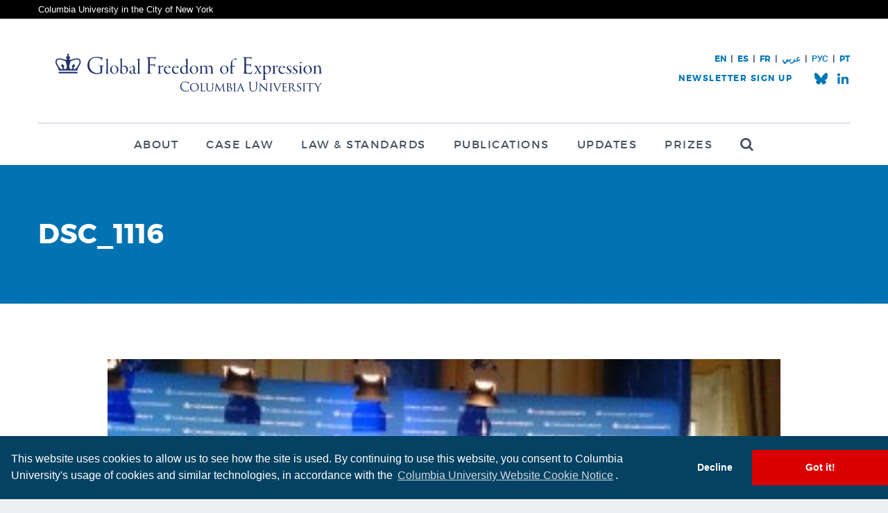

--- FILE ---
content_type: text/css
request_url: https://globalfreedomofexpression.columbia.edu/wp-content/themes/gfe/style.css?ver=v56
body_size: 24469
content:
/*
Theme Name: Global Freedom of Expression
Author: Enabled Labs
Version: 1.0
Author URI: http://enabledlabs.com/
*/

* { margin: 0; padding: 0; }

html { overflow-y: scroll; font-size: 100.01%; -webkit-text-size-adjust: 100%; -ms-text-size-adjust: 100%; }
body { background: #edf0f2; font-size: 62.5%; }

body, textarea, input, select, option, button { color: #445264; font: 16px/1.75 Heuristica,Georgia,serif; -webkit-font-smoothing: antialiased; -moz-osx-font-smoothing: grayscale; }
body.lang-ar, .lang-ar textarea, .lang-ar input, .lang-ar select, .lang-ar option, .lang-ar  button { font: 24px/1.75 'Markazi Text', sans-serif; -webkit-font-smoothing: antialiased; -moz-osx-font-smoothing: grayscale; }


div, form, blockquote, article, aside, details, figcaption, figure, footer, header, menu, nav, section, ul, ol, dl, p, table, pre, h1, h2, h3, h4, h5, h6 { display: block; margin: 0 0 20px; } :last-child { margin-bottom: 0 !important; } .last-child { margin-bottom: 0 !important; }
body > :not(.root-a), body > :not(.root-a) div, body > :not(.root-a) form { margin-bottom: 0; }

@media screen and (max-width: 599px) {
body, textarea, input, select, option, button { font-size: 15px; line-height: 1.67; }
}

@font-face { font-family: 'Heuristica'; src: url('fonts/heuristica/heuristica-regular.eot'); src: url('fonts/heuristica/heuristica-regular.eot?#iefix') format('embedded-opentype'), url('fonts/heuristica/heuristica-regular.woff2') format('woff2'), url('fonts/heuristica/heuristica-regular.woff') format('woff'), url('fonts/heuristica/heuristica-regular.ttf') format('truetype'), url('fonts/heuristica/heuristica-regular.svg#heuristicaregular') format('svg'); font-weight: normal; font-style: normal; }
@font-face { font-family: 'Heuristica'; src: url('fonts/heuristica/heuristica-italic.eot'); src: url('fonts/heuristica/heuristica-italic.eot?#iefix') format('embedded-opentype'), url('fonts/heuristica/heuristica-italic.woff2') format('woff2'), url('fonts/heuristica/heuristica-italic.woff') format('woff'), url('fonts/heuristica/heuristica-italic.ttf') format('truetype'), url('fonts/heuristica/heuristica-italic.svg#heuristicaitalic') format('svg'); font-weight: normal; font-style: italic; }
@font-face { font-family: 'Heuristica'; src: url('fonts/heuristica/heuristica-bold.eot'); src: url('fonts/heuristica/heuristica-bold.eot?#iefix') format('embedded-opentype'), url('fonts/heuristica/heuristica-bold.woff2') format('woff2'), url('fonts/heuristica/heuristica-bold.woff') format('woff'), url('fonts/heuristica/heuristica-bold.ttf') format('truetype'), url('fonts/heuristica/heuristica-bold.svg#heuristicabold') format('svg'); font-weight: bold; font-style: normal; }
@font-face { font-family: 'Heuristica'; src: url('fonts/heuristica/heuristica-bolditalic.eot'); src: url('fonts/heuristica/heuristica-bolditalic.eot?#iefix') format('embedded-opentype'), url('fonts/heuristica/heuristica-bolditalic.woff2') format('woff2'), url('fonts/heuristica/heuristica-bolditalic.woff') format('woff'), url('fonts/heuristica/heuristica-bolditalic.ttf') format('truetype'), url('fonts/heuristica/heuristica-bolditalic.svg#heuristicabold_italic') format('svg'); font-weight: bold; font-style: italic; }
@font-face { font-family: 'Montserrat'; src: url('fonts/montserrat/montserrat-hairline.eot'); src: url('fonts/montserrat/montserrat-hairline.eot?#iefix') format('embedded-opentype'), url('fonts/montserrat/montserrat-hairline.woff2') format('woff2'), url('fonts/montserrat/montserrat-hairline.woff') format('woff'), url('fonts/montserrat/montserrat-hairline.ttf') format('truetype'), url('fonts/montserrat/montserrat-hairline.svg#montserrathairline') format('svg'); font-weight: 100; font-style: normal; }
@font-face { font-family: 'Montserrat'; src: url('fonts/montserrat/montserrat-light.eot'); src: url('fonts/montserrat/montserrat-light.eot?#iefix') format('embedded-opentype'), url('fonts/montserrat/montserrat-light.woff2') format('woff2'), url('fonts/montserrat/montserrat-light.woff') format('woff'), url('fonts/montserrat/montserrat-light.ttf') format('truetype'), url('fonts/montserrat/montserrat-light.svg#montserratlight') format('svg'); font-weight: 300; font-style: normal; }
@font-face { font-family: 'Montserrat'; src: url('fonts/montserrat/montserrat-regular.eot'); src: url('fonts/montserrat/montserrat-regular.eot?#iefix') format('embedded-opentype'), url('fonts/montserrat/montserrat-regular.woff2') format('woff2'), url('fonts/montserrat/montserrat-regular.woff') format('woff'), url('fonts/montserrat/montserrat-regular.ttf') format('truetype'), url('fonts/montserrat/montserrat-regular.svg#montserratregular') format('svg'); font-weight: normal; font-style: normal; }
@font-face { font-family: 'Montserrat'; src: url('fonts/montserrat/montserrat-bold.eot'); src: url('fonts/montserrat/montserrat-bold.eot?#iefix') format('embedded-opentype'), url('fonts/montserrat/montserrat-bold.woff2') format('woff2'), url('fonts/montserrat/montserrat-bold.woff') format('woff'), url('fonts/montserrat/montserrat-bold.ttf') format('truetype'), url('fonts/montserrat/montserrat-bold.svg#montserratbold') format('svg'); font-weight: bold; font-style: normal; }
@font-face { font-family: 'Montserrat'; src: url('fonts/montserrat/montserrat-black.eot'); src: url('fonts/montserrat/montserrat-black.eot?#iefix') format('embedded-opentype'), url('fonts/montserrat/montserrat-black.woff2') format('woff2'), url('fonts/montserrat/montserrat-black.woff') format('woff'), url('fonts/montserrat/montserrat-black.ttf') format('truetype'), url('fonts/montserrat/montserrat-black.svg#montserratblack') format('svg'); font-weight: 900; font-style: normal; }
@font-face { font-family: 'Icons'; src:url('fonts/icomoon/icomoon.eot?c2bspz1'); src:url('fonts/icomoon/icomoon.eot?#iefixc2bspz1') format('embedded-opentype'), url('fonts/icomoon/icomoon.woff?c2bspz1') format('woff'), url('fonts/icomoon/icomoon.ttf?c2bspz1') format('truetype'), url('fonts/icomoon/icomoon.svg?c2bspz1#icomoon') format('svg'); font-weight: normal; font-style: normal; }

/*!
 * Layout
/* ---------------------------------------- */

.root-a { position: relative; overflow: hidden; width: 100%; min-width: 320px; margin: 0; padding: 0; -moz-box-sizing: border-box; -webkit-box-sizing: border-box; box-sizing: border-box; }
 .root-a *, .root-a *:before, .root-a *:after { -moz-box-sizing: inherit; -webkit-box-sizing: inherit; box-sizing: inherit; }
 .root-a .contain { max-width: 1250px; margin-left: auto; margin-right: auto; border-left: 40px solid transparent; border-right: 40px solid transparent; }

@media screen and (max-width: 1023px) {
.root-a > * { -webkit-transition: -webkit-transform 0.5s; transition: transform 0.5s; }
.navon .root-a > * { -webkit-transform: translateX(250px); -ms-transform: translateX(250px); transform: translateX(250px); }
}

@media screen and (max-width: 599px) {
.root-a .contain { border-left-width: 20px; border-right-width: 20px; }
}

/*!
 * Modules
/* ---------------------------------------- */

.about-a { position: relative; overflow: hidden; }
 .about-a > .wrap { position: relative; margin: 0 -60px; }
  .about-a > .wrap:before { position: absolute; left: 33.33%; right: 33.33%; top: 0; bottom: 0; content: ''; border: 1px solid #e8e8e8; border-width: 0 1px; }
  .about-a > .wrap:after { display: table; clear: both; content: ''; }
  .about-a > .wrap > .cell { position: relative; float: left; width: 33.33%; margin: 0; padding: 0 60px; }
  .about-a .side:first-child { float: right; margin: 4px 0 0 10px; }

@media screen and (max-width: 1249px) {
.about-a > .wrap:before { display: none; }
.about-a > .wrap > .cell { width: 50%; }
.about-a > .wrap > .cell.a { width: 100%; margin-bottom: 50px; }
 .about-a > .wrap > .cell.c:before { position: absolute; left: 0; top: 0; bottom: 0; content: ''; width: 1px; background: #e8e8e8; }
 .about-a .side:first-child { margin-top: 5px; }
 .about-a .people-a li { width: 33.33%; }
}
@media screen and (max-width: 1023px) {
.about-a > .wrap { margin: 0 -40px; }
 .about-a > .wrap > .cell { padding: 0 40px; }
 .about-a .people-a li { width: 49.999%; }
}
@media screen and (max-width: 699px) {
.about-a > .wrap > .cell,
.about-a > .wrap > .cell.a { width: 100%; margin-bottom: 40px; }
.about-a > .wrap > .cell + .cell { padding-top: 30px; border-top: 1px solid #e8e8e8; }
 .about-a > .wrap > .cell.c:before { display: none; }
}
@media screen and (max-width: 599px) {
.about-a .side:first-child { margin-top: 1px; }
}

/* address box */

.address-a { color: #5f7085; font: inherit; font-size: 13px; line-height: 1.54; }
 .address-a .hx { margin: 0; color: inherit; font: inherit; font-weight: bold; }
 .address-a p { margin-bottom: 5px; }
 .address-a ul { list-style: none; margin: 0 0 5px; padding: 0; font-size: 0; letter-spacing: -1em; }
  .rtl .address-a ul { padding-right: 0; }
  .address-a li { display: inline-block; margin: 0; font: bold 11px/15px Montserrat,Helvetica Neue,Helvetica,Arial,sans-serif; letter-spacing: 0; text-transform: uppercase; vertical-align: top; }
   .lang-ar .address-a li { font-family: 'Markazi Text', sans-serif; }
  .address-a li ~ li { margin-left: 15px; }
   .address-a li:before { display: none; }
   .address-a li a { display: block; color: inherit; }
    .address-a li a:before { display: inline-block; margin: 0 3px 0 0; content: ''; font: 13px/13px Icons; vertical-align: top; }
    .address-a li.email a:before { content: '\e609'; font-size: 10px; }
    .address-a li.twitter a:before { content: '\e60b'; }

/* announcement */
.announcement-a { display: none; background: #fcd450; color: #002b43; text-align: center; position: relative; padding: 16px 40px; margin: 0; }
  .announcement-a { -webkit-transition: all .5s; transition: all .5s; }
  @media screen and (min-width: 1200px) { .top-a.affix .announcement-a { padding: 4px 40px; font: 14px/20px; } }
  .announcement-a .close { position: absolute; right: 30px; top: 50%; width: 30px; height: 30px; margin: -15px 0 0; color: #002b43; text-align: right; }
  .announcement-a .close:before { content: '\e605'; font: 30px/1 Icons; }
   .announcement-a .close:hover { opacity: 0.7; cursor: pointer;}
  .announcement-a p { font-size: 16px; line-height: 22px; }
  .announcement-a p { -webkit-transition: all .5s !important; transition: all .5s !important; }
  .top-a.affix .announcement-a p { line-height: 20px; }
  .announcement-a strong { color: inherit; font-family: Montserrat,Helvetica Neue,Helvetica,Arial,sans-serif;  }
   .announcement-a a { color: #002b43; text-decoration: underline; }
   .announcement-a a:hover { color: #002b43; text-decoration: none; }
  .announcement-a.show { display: block; }

@media screen and (max-width: 1279px) and (min-width: 1024px) {
.announcement-a .hx { display: block; }
}
@media screen and (max-width: 1023px) {
.announcement-a {  font-size: 16px; }
 .announcement-a p { line-height: 26px; vertical-align: top; }
  .announcement-a p a { font-size: 14px; }
}
@media screen and (max-width: 599px) {
.announcement-a { font-size: 14px; text-align: left; padding-left: 0px; }
 .announcement-a .close:before { font-size: 25px; }
 .announcement-a p { line-height: 25px; }
  .announcement-a p a { font-size: 13px; }
}

/* banners */

.banners-a {  }
.banners-a.pull { margin-bottom: -40px !important; }
.banners-a.push { margin-bottom: 60px !important; }
 .banners-a:after { display: table; clear: both; content: ''; }
 .banners-a > .item { float: left; width: 100%; margin: 0; padding: 0; background: #333; color: #fff; }
 .banners-a > .item.half { width: 50%; }
  .banners-a > .item > a { display: block; color: inherit !important; text-decoration: none !important; }
  .banners-a > .item .hx { color: inherit; }
 .banners-a > .item.events { position: relative; padding: 20px 130px 20px 30px; background: #f55e00 url(images/banners-a-events-bg-a.jpg) 100% 50% no-repeat; background-size: cover; }
  .lang-ar .banners-a > .item.events { padding-right: 30px; padding-left: 130px; }
  .banners-a > .item.events > a { display: table; width: 100%; }
   .banners-a > .item.events > a > .a { display: table-cell; width: 120px; vertical-align: middle; text-align: left; }
    .lang-ar .banners-a > .item.events > a > .a { text-align: right; }
   .banners-a > .item.events > a > .b { display: table-cell; vertical-align: middle; }
    .banners-a > .item.events .date-a { color: #fff; }
    .banners-a > .item.events .brow { margin: 0 0 5px; font: bold 11px/14px Montserrat,Helvetica Neue,Helvetica,Arial,sans-serif; text-transform: uppercase; }
     .lang-ar .banners-a > .item.events .brow {font-family: 'Markazi Text', sans-serif; }
    .banners-a > .item.events .hx { margin: 0; }
    .banners-a > .item.events .all { position: absolute; right: 20px; top: 50%; margin-top: -22px; font: bold 11px/14px Montserrat,Helvetica Neue,Helvetica,Arial,sans-serif; text-transform: uppercase; }
     .lang-ar .banners-a > .item.events .all {font-family: 'Markazi Text', sans-serif; left: 20px; right: auto; }
    :root .banners-a > .item.events .all { margin-top: 0; -webkit-transform: translateY(-50%); -ms-transform: translateY(-50%); transform: translateY(-50%); }
     .banners-a > .item.events .all a { display: block; padding: 7px 10px; border: 1px solid #fff; color: inherit; text-decoration: none; }
      .banners-a > .item.events .all a span { display: block; }
 .banners-a > .item.awards { background: #c70000 url(images/banners-a-award-bg-a.png) 15% 48% no-repeat; text-align: center; }
   /* .banners-a > .item.awards:before { display: inline-block; content: ''; width: 1px; min-height: inherit; margin: 0 -5px 0 0;  vertical-align: middle; } */
  .banners-a > .item.awards > a { /*display: inline-block; width: 100%; padding: 20px 30px; vertical-align: middle; */ display: inline; padding: 20px 30px; }
  .banners-a > .item.awards .hx { margin: 40px 0 5px; padding: 0; /*background: url(images/logo-d.png) 50% 0 no-repeat; background-size: 34px 34px;*/ font: 24px/1.1 Heuristica,Georgia,serif; }
   .banners-a > .item.awards .hx strong { display: block; padding: 0 0 0 15px; font: bold 13px/1.3 Montserrat,Helvetica Neue,Helvetica,Arial,sans-serif; text-transform: uppercase; letter-spacing: 15px; }
    .lang-ar .banners-a > .item.awards .hx strong {font-family: 'Markazi Text', sans-serif; }
  .banners-a > .item.awards p { font: 300 13px/1.3 Montserrat,Helvetica Neue,Helvetica,Arial,sans-serif; }
   .lang-ar .banners-a > .item.awards p {font-family: 'Markazi Text', sans-serif; }

.item.awards .promo-a { text-align: left; padding: 20px;}
 .item.awards .promo-a .brow { margin: 0 0 15px 0; font: bold 11px/14px Montserrat,Helvetica Neue,Helvetica,Arial,sans-serif; text-transform: uppercase; }
 .item.awards .promo-a .hx { margin: 0; }
  .item.awards .promo-a h3.hx { font-size: 24px; margin-bottom: 3px; }
  .item.awards .promo-a h4.hx { font-size: 20px; }
 .item.awards .promo-a .button-b { margin-top: 15px; }

@media screen and (max-width: 1099px) {
.banners-a > .item.half { width: 100%; }
}
@media screen and (max-width: 599px) {
.banners-a { margin-left: -20px; margin-right: -20px; }
.banners-a.pull { margin-bottom: 0 !important; }
 .banners-a > .item.events { padding: 20px; }
  .banners-a > .item.events > a { display: block; }
   .banners-a > .item.events > a > .a { display: block; width: auto; margin: 0 0 20px; }
   .banners-a > .item.events > a > .b { display: block; }
    .banners-a > .item.events .all { position: absolute; right: 20px; top: 20px; margin-top: 0; }
    :root .banners-a > .item.events .all { -webkit-transform: none; -ms-transform: none; transform: none; }
    .banners-a > .item.awards > a { padding: 30px 20px; }
}

/* important box */

.box-a { margin-bottom: 40px; padding: 26px; border: 4px solid #c8dce7; }

@media screen and (max-width: 599px) {
.box-a { padding: 16px; }
}

/* browser upgrade */

.browser-a { margin: 0; padding: 20px 40px; background: #b22; color: #fff; text-align: center; }
 .browser-a a { color: #fff !important; text-decoration: underline; }

/* cards */

.cards-a { margin: -5px 0 20px -5px; font-size: 0; letter-spacing: -1em; }
 .cards-a article { display: inline-block; width: 25%; margin: 0; border: 5px solid transparent; border-width: 5px 0 0 5px; font-size: 14px; letter-spacing: 0; vertical-align: top; }
  .cards-a article > a { display: block; position: relative; padding: 0 0 36px; border: 30px solid #fff; background: #fff; color: inherit; text-decoration: none !important; }
  .no-touch .cards-a article > a:hover { border-color: #dc0000; background: #dc0000; color: #fff; }
  .cards-a article .section { margin: 0 0 10px; font-size: 11px; }
   .cards-a article .section span { display: inline-block; position: relative; padding: 0 0 12px; vertical-align: top; }
  .cards-a article .section.location { color: #db0000; }
    .cards-a article .section.location span:before { position: relative; top: 1px; content: '\e602'; margin: 0 2px 0 -1px; font: 10px Icons; line-height: inherit; vertical-align: top; }
    .cards-a article .section span:after { position: absolute; left: 0; bottom: 0; content: ''; width: 100%; max-width: 110px; height: 4px; background: #c8dce7; }
     .lang-ar .cards-a article .section span:after { right: 0; left: auto; }
  .cards-a article .date { margin: 0 0 5px; font-size: 13px; line-height: 1.2; }
  .cards-a article .hx { /*min-height: 78px;*/ margin-bottom: 0; }
  .cards-a article .tags { position: absolute; left: 0; bottom: 0; right: 0; margin: 0; font: 300 11px/1.3 Montserrat,Helvetica Neue,Helvetica,Arial,sans-serif; }
   .lang-ar .cards-a article .tags {font-family: 'Markazi Text', sans-serif; }
  .cards-a article .country { margin: 0; min-height: 30px; font: 300 11px/1.3 Montserrat,Helvetica Neue,Helvetica,Arial,sans-serif; }
   .lang-ar .cards-a article .country {font-family: 'Markazi Text', sans-serif; }
  .cards-a article .section span, .cards-a article .section span:after, .cards-a article .hx { -webkit-transition: color 0.35s, border 0.35s; transition: color 0.35s, border 0.35s; }
  .no-touch .cards-a article > a:hover .section span, .no-touch .cards-a article > a:hover .hx { color: #fff; }
  .no-touch .cards-a article > a:hover .section span:after { -webkit-transition: background 0.35s; transition: background 0.35s; }
  .no-touch .cards-a article > a:hover .section span:after { background: #002b43; }

@media screen and (max-width: 1023px) {
.cards-a article { width: 50%; }
}
@media screen and (max-width: 767px) {
.cards-a article > a { border-width: 20px; }
 .cards-a article .date { font-size: 12px; }
}
@media screen and (max-width: 532px) {
.cards-a article { width: 100%; }
}

/* columns */

.cols-a {  }
 .cols-a:after { display: table; clear: both; content: ''; }
 .cols-a > .col { float: left; width: 50%; margin: 0; padding-right: 20px; }
 .cols-a > .col.two { padding-right: 0; padding-left: 20px; }

/* main content */

.content-a { margin-bottom: 0; }
 .content-a > .wrap { max-width: 1370px; margin: 0 auto; background: #fff; }
  .content-a > .wrap > .contain { padding: 80px 0; }

@media screen and (max-width: 599px) {
.content-a > .wrap > .contain { padding: 40px 0; }
}

/* cta */

.cta-a { margin: 40px 0; }
 .cta-a .wrap { display: inline-block; position: relative; padding: 30px; border: 1px solid #e8e8e8; }
 .lang-es .cta-a .wrap { padding-right: 120px;}
  .cta-a .hx { margin: 0; color: #002b43; }
  .cta-a p { margin: 0; font-size: 13px; font-style: italic; }
  .lang-ar p { font-style: normal; }
  .cta-a .hx, .cta-a p { padding-right: 180px; }
  .cta-a .action { position: absolute; right: 30px; top: 50%; margin: -20px 0 0; padding: 0; font-size: 13px; font-style: italic; }
  .lang-ar .cta-a .action { font-style: normal; }

@media screen and (max-width: 1023px) {
.cta-a .hx, .cta-a p { padding-right: 0; }
.cta-a .action { position: static; right: auto; top: auto; margin: 10px 0; }
}
@media screen and (max-width: 599px) {
.cta-a { margin: 30px 0; }
 .cta-a .wrap { padding: 20px; }
}

/* date */

.date-a { display: inline-block; width: 80px; padding: 10px 0; border: 4px solid; border-width: 4px 0; color: #5f7085; line-height: 1; text-align: center; }
 .date-a strong:first-child { display: block; margin-bottom: -15px; font-size: 70px; line-height: 1; }
 .ie .date-a strong:first-child { margin-bottom: -10px; }
 .date-a strong { display: inline-block; margin-bottom: -3px; font-size: 30px; line-height: 1; }
 .date-a span { display: block; margin: 0 0 10px; font: bold 13px/1 Montserrat,Helvetica Neue,Helvetica,Arial,sans-serif; text-transform: uppercase; }
  .lang-ar .date-a span {font-family: 'Markazi Text', sans-serif; }
 .date-a em { display: inline-block; margin-top: -3px; font-size: 16px; font-weight: bold; vertical-align: top; }

.date-a.large { width: 120px; padding-top: 15px; }
 .date-a.large strong:first-child { margin-bottom: -25px; font-size: 100px; }
 .ie .date-a.large strong:first-child { margin-bottom: -15px; }
 .date-a.large strong { margin-bottom: -10px; font-size: 46px; }
 .date-a.large span { font-size: 20px; text-transform: none; }

@media screen and (max-width: 599px) {
.date-a { width: 70px; }
 .date-a strong:first-child { margin-bottom: -13px; font-size: 55px; }
 .date-a strong { font-size: 26px; }
 .date-a span { font-size: 11px; }
 .date-a em { font-size: 13px; }

.date-a.large { width: 100px; }
 .date-a.large strong:first-child { margin-bottom: -22px; font-size: 86px; }
 .date-a.large strong { margin-bottom: -10px; font-size: 38px; }
 .date-a.large span { font-size: 16px; }
 .date-a.large em { font-size: 16px; }
}

/* page styling */

.entry-a { padding: 0 100px; }
 .lang-ar .entry-a { direction: rtl; }
 .entry-a h2 { margin-left: -100px; margin-right: -100px; }
 .entry-a hr { width: auto; margin-left: -100px; margin-right: -100px; }
 .entry-a blockquote { margin-left: -60px; }
 .entry-a .alignleft { margin-left: -60px; }
 .entry-a .alignright { margin-right: -60px; }
 .entry-a .indent { padding-left: 30px; }

@media screen and (max-width: 1023px) {
.entry-a { padding: 0 50px; }
 .entry-a h2 { margin-left: -50px; margin-right: -50px; }
 .entry-a hr { margin-left: -50px; margin-right: -50px; }
 .entry-a blockquote { margin-left: -40px; }
 .entry-a .alignleft { margin-left: -40px; }
 .entry-a .alignright { margin-right: -40px; }
 .entry-a .indent { padding-left: 30px; }
}
@media screen and (max-width: 599px) {
.entry-a { padding: 0; }
 .entry-a h2,
 .entry-a hr,
 .entry-a blockquote { margin-left: 0; margin-right: 0; }
 .entry-a .alignleft,
 .entry-a .alignright { float: none; max-width: 100% !important; margin: 0 0 20px; }
  .entry-a .alignleft img, .entry-a .alignright img { width: 100%; max-width: 100%; }
}

/* event */

.entry-b {  }
 .entry-b:after { display: table; clear: both; content: ''; }
 .entry-b > .meta { float: left; width: 240px; margin: 0 -100% 0 0; }
  .entry-b > .meta ul { list-style: none; margin: 0 0 20px; padding: 0; }
   .entry-b > .meta li { margin-bottom: 25px; padding-left: 30px; color: #5f7085; font-size: 20px; line-height: 1.6; }
   .entry-b > .meta li ~ li { padding-top: 25px; border-top: 1px solid #e8e8e8; }
    .entry-b > .meta li:before { float: left; width: auto; height: auto; margin: 3px 0 0 -30px; padding: 0; border: none; color: #c8dce7; font: 16px/1 Icons; vertical-align: top; }
    .entry-b > .meta li.time:before { content: '\e60e'; }
    .entry-b > .meta li.location:before { content: '\e60d'; }
 .entry-b > .meta + .content { margin-left: 300px; }

.entry-b .tabs { }
.entry-b .tabs > div { display: none; }
.entry-b .tabs > div.active { display: block; }

@media screen and (max-width: 1023px) {
.entry-b > .meta { float: none; width: auto; margin: 0 0 30px; }
.entry-b > .meta + .content { margin-left: 0; }

.entry-b > .meta { padding-bottom: 20px; border-bottom: 1px solid #e8e8e8; }
 .entry-b > .meta li { margin-bottom: 10px; }
 .entry-b > .meta li ~ li { padding-top: 0; border-top: none; }
 .entry-b > .meta li.location { }
  .entry-b > .meta li.location:before { margin-left: -27px; }
  .entry-b > .meta li.location span { }
  .entry-b > .meta li.location span ~ span:before { content: ', '; margin: 0 5px 0 -5px; }
  .entry-b > .meta li.location br { display: none; }
}
@media screen and (max-width: 599px) {
.entry-b > .meta li { font-size: 16px; }
 .entry-b > .meta li:before { margin-top: 1px; }
}

/* blog entry */

.entry-c {  }
 .lang-ar .entry-c { direction: rtl; }
 .entry-c:after { display: table; clear: both; content: ''; }
 .entry-c > .main { float: right; width: 100%; margin: 0; padding-left: 300px; }
  .lang-ar .entry-c > .main { float: left; width: 100%; margin: 0; padding-right: 300px; padding-left: 0; }
  .entry-c > .main > .footer { min-height: 40px; margin-top: 80px; text-align: right; }
   .entry-c > .main > .footer .url { font: bold 16px/40px Montserrat,Helvetica Neue,Helvetica,Arial,sans-serif; text-transform: none; }
    .lang-ar .entry-c > .main > .footer .url { font-family: 'Markazi Text', sans-serif; }
    .entry-c > .main > .footer .url a { color: inherit; }
   .entry-c > .main > .footer .actions { float: left; margin-bottom: 0; }
    .entry-c > .main > .footer .button-a.download:before { display: inline-block; content: '\e601'; margin: 0 10px 0 -10px; font: 16px/38px Icons; vertical-align: top; }
    .rtl .entry-c > .main > .footer .button-a.download:before { margin-left: 10px; margin-right: 0; }
 .entry-c > .authors { float: left; width: 240px; margin: 0 -100% 0 0; }
  .lang-ar .entry-c > .authors { float: right; width: 240px; margin: 0 0 0 -100%; }
  .entry-c > .authors > .hx { display: none; }
  .entry-c > .authors .author { margin-bottom: 25px; font-size: 13px; line-height: 1.5; }
  .entry-c > .authors .author + .author { padding-top: 25px; border-top: 1px solid #e8e8e8; }
   .entry-c > .authors .author .hx { margin-bottom: 10px; }
   .entry-c > .authors .author figure { width: 100px; }
 .entry-c > .comments { clear: both; position: relative; padding-top: 160px; }
  .entry-c > .comments:before { position: absolute; left: 0; right: 0; top: 80px; content: ''; height: 1px; background: #bdc7d3; }
  .entry-c > .comments > .hx { float: left; width: 300px; margin: 0 -100% 0 0; }
  .entry-c > .comments > .wrap { margin: 0 0 0 300px; }

@media screen and (max-width: 1023px) {
 .lang-ar .entry-c > .main,
 .entry-c > .main { float: none; margin: 0; padding: 0 0 30px; border-bottom: 1px solid #e8e8e8; }
  .entry-c > .main > .footer { margin-top: 40px; }
  .lang-ar .entry-c > .authors,
 .entry-c > .authors { float: none; width: auto; margin: 0; }
 .entry-c > .comments { padding-top: 0; }
  .entry-c > .comments:before { display: none; }
  .entry-c > .comments > .hx { float: none; width: auto; margin: 0; }
  .entry-c > .comments > .wrap { margin-left: 0; }
}
@media screen and (max-width: 767px) {
.entry-c > .main > .footer { text-align: left; }
 .entry-c > .main > .footer .actions { float: none; margin-bottom: 20px; }
 .entry-c > .main > .footer .url { line-height: 1; text-align: left; }
}
@media screen and (max-width: 599px) {
.entry-c > .authors .author .hx { font-size: 16px; }
}

/* case study */

.entry-d { }
 .rtl .entry-d { direction: rtl; }
 .rtl .entry-d:after * { content: "\200E‎"; }
 .entry-d > section { margin: 0; border-bottom: 1px solid #e8e8e8; }
  .entry-d > section > .hx { margin: 0; padding: 25px 0; line-height: 30px; cursor: pointer; }
   .entry-d > section > .hx:before { float: right; content: '\e604'; margin: 0 0 0 10px; color: #0076b7; font: 30px/1 Icons; }
    .rtl .entry-d > section > .hx:before { float: left; }
   .entry-d > section.open > .hx:before { content: '\e603'; }
  .entry-d > section > .wrap { padding: 20px 80px 40px 100px; }
  .js .entry-d > section > .wrap { display: none; }
  .js .entry-d > section.open > .wrap { display: block; }
 .entry-d .quickinfo-a  { margin-right: -75px; }


.entry-d .notice { background-color: #e4e8ea; padding: 40px; margin-bottom: 40px; }

.entry-d .attribution { display: none; }
 .entry-d .attribution.show { display: block; }
 .entry-d .attribution .close:before { float: right; content: '\e605'; margin: 0 0 0 10px; color: #0076b7; font: 30px/1 Icons; }

@media screen and (max-width: 1023px) {
.entry-d > section > .wrap { padding-left: 50px; padding-right: 50px; }
.entry-d .quickinfo-a  { margin-right: -46px; }
}
@media screen and (max-width: 767px) {
.entry-d > section > .wrap { padding-left: 0; padding-right: 0; }
.entry-d .quickinfo-a { float: none; margin: -26px 0 36px; }
 .entry-d .quickinfo-a > a { margin: 0 0 -26px auto; }
}
@media screen and (max-width: 599px) {
.entry-d > section > .hx { line-height: 24px; }
 .entry-d > section > .hx:before { margin-top: 2px; font-size: 20px; line-height: 20px; }
}

/* events wrapper */

.events-a { padding: 0 100px; }
 .events-a.past .event-a { opacity: 0.4; }
 .events-a.past .event-a { -webkit-transition: opacity 0.35s; transition: opacity 0.35s; }
 .events-a.past .event-a:hover { opacity: 1; }

@media screen and (max-width: 1023px) {
.events-a { padding: 0; }
}

/* event teaser */

.event-a { margin-bottom: 50px; }
.event-a + .event-a { padding-top: 50px; border-top: 1px solid #e8e8e8; }
 .event-a:after { display: table; clear: both; content: ''; }
 .event-a .date-a { float: left; margin: 0 -100% 0 0; }
 .event-a .date-a + .wrap { margin-left: 150px; }
 .event-a .meta { margin: 0; font-size: 13px; }
  .event-a .meta strong { padding-right: 10px; font: bold 11px Montserrat,Helvetica Neue,Helvetica,Arial,sans-serif; text-transform: uppercase; }
   .lang-ar .event-a .meta strong { font-family: 'Markazi Text', sans-serif; }
  .event-a .meta small { padding: 0 5px; font: inherit; }
 .event-a .hx { margin-bottom: 15px; }
  .event-a .hx a { color: inherit; }
 .event-a p { margin-bottom: 10px; }

@media screen and (max-width: 1023px) {
.event-a { margin-bottom: 40px; }
.event-a + .event-a { padding-top: 40px; }
 .event-a .date-a + .wrap { margin-left: 125px; }
}
@media screen and (max-width: 599px) {
.event-a { margin-bottom: 30px; }
.event-a + .event-a { padding-top: 30px; }
 .event-a .date-a { display: inline-block; float: none; width: auto; margin: 0 0 10px; padding: 0 0 5px; border-top: none; }
  .event-a .date-a * { display: inline !important; margin: 0 !important; padding: 0; font: bold 13px/1 Montserrat,Helvetica Neue,Helvetica,Arial,sans-serif !important; text-transform: uppercase; }
   .lang-ar .event-a .date-a * { font-family: 'Markazi Text', sans-serif !important; }
  .event-a .date-a em { font: bold italic 13px/1 Heuristica,Georgia,serif !important; text-transform: none; }
 .event-a .date-a + .wrap { margin-left: 0; }
 .flexbox .event-a .wrap { display: -webkit-box; display: -moz-box; display: -ms-flexbox; display: -webkit-flex; display: flex; -webkit-flex-direction: column; -ms-flex-direction: column; flex-direction: column; }
  .flexbox .event-a .wrap * { -webkit-order: 2; -moz-order: 2; -ms-flex-order: 2; order: 2; }
  .flexbox .event-a .wrap .hx { -webkit-order: 1; -moz-order: 1; -ms-flex-order: 1; order: 1; }
  .flexbox .event-a .wrap .meta { margin-top: -5px; margin-bottom: 10px; }
}

/* feeds */

.feeds-a { position: relative; margin-bottom: 70px; }
 .feeds-a:before { position: absolute; left: 50%; top: 0; bottom: 0; content: ''; width: 1px; background: #e8e8e8; }
 .feeds-a:after { display: table; clear: both; content: ''; }
 .feeds-a .cell { position: relative; float: left; width: 50%; margin: 0; border: 70px solid transparent; border-width: 0 70px 0 0; }
 .feeds-a .cell.b { float: right; border-width: 0 0 0 70px; }
  .feeds-a .cell > .hx { margin-bottom: 30px; padding-bottom: 20px; border-bottom: 1px solid #bdc7d3; }
  .feeds-a .cell > .action { position: absolute; right: 0; top: 6px; margin: 0; }
   .lang-ar .feeds-a .cell > .action { left: 0; right: auto; }
@media screen and (max-width: 1023px) {
.feeds-a:before { display: none; }
 .feeds-a .cell { float: none; width: 100%; margin: 0 0 70px; border-width: 0; }
 .feeds-a .cell.b { border-width: 0; }
}
@media screen and (max-width: 599px) {
.feeds-a .cell { margin-bottom: 40px; }
 .feeds-a .cell > .action { position: static; top: auto; margin: 30px 0 20px; }
}


/* global footer */
.footer-a { max-width: 1370px; margin: 0 auto; background: #fff; color: #5f7085; }
 .footer-a > .contain { position: relative; padding-top: 30px; }
 .home .footer-a > .contain { padding-top: 0; }
  .footer-a > .contain:before { position: absolute; left: 0; top: 0; right: 0; content: ''; height: 1px; background: #bdc7d3; }
  /*.home .footer-a > .contain:before { display: none; }*/
  .footer-a > .contain:after { display: table; clear: both; content: ''; }
  .footer-a a { color: #5f7085; }
  .footer-a a:hover { color: #0076b7; text-decoration: none; }

  .footer-a .wrap { margin-bottom: 0; }
  .footer-a .wrap:before { position: absolute; left: 33.33%; right: 33.33%; top: 30px; bottom: 68px; content: ''; border: 1px solid #e8e8e8; border-width: 0 1px; }
  .footer-a .wrap:after { display: table; clear: both; content: ''; }
  .footer-a .wrap .cell { position: relative; float: left; width: 33.33%; margin: 0; padding: 20px 30px; }
    .footer-a .cell.a { font: normal 11px/15px Montserrat,Helvetica Neue,Helvetica,Arial,sans-serif;  }
     .lang-ar .footer-a .cell.a {}
    .footer-a .wrap .cell.b { padding: 20px 30px; }
    /*.footer-a .wrap .cell.b { background: url(images/logo-e.svg) 58% 33% no-repeat; background-size: 86px 86px; }*/
    .footer-a .wrap .cell.b { background: url(images/logo-10-year-a.svg) 58% 33% no-repeat; background-size: 120px 96px; }
  .footer-a nav { width: 34%; font: bold 11px/15px Montserrat,Helvetica Neue,Helvetica,Arial,sans-serif; text-transform: uppercase; }
     .lang-ar .footer-a nav { }
  .footer-a nav ul { list-style: none; margin: -7px 0 0; padding: 0; font-size: 0; letter-spacing: -1em; }
    .footer-a nav li { margin: 7px 0 0; font-size: 11px; letter-spacing: 0;  }
    .footer-a nav li:before { display: none; }
    .footer-a nav li a { }
  .footer-a nav.nav-left { float:left; }
  .footer-a nav.nav-right { float:right; text-align: right;  }
  .footer-a .contact-a { text-align: center; height: 50px; font: bold 11px/15px Montserrat,Helvetica Neue,Helvetica,Arial,sans-serif; text-transform: uppercase; }
   .lang-ar .footer-a .contact-a { }
   .footer-a .contact-a ul { }
   .footer-a .contact-a li { display: inline-block; padding: 0 20px; }
    .footer-a .contact-a li:before { display: none; }

  .contact-a a:before { display: inline-block; margin: 0 3px 0 0; content: ''; font: 13px/13px Icons; vertical-align: top; }
  .contact-a .phone a:before { content: '\e942'; }
  .contact-a .email a:before { content: '\e609'; }
  .contact-a .twitter a:before { content: '\e60b'; }
  .contact-a .youtube a:before { content: '\e900'; }
  .contact-a .bluesky a:before { content: "\e901"; }
  .contact-a .linkedin a:before { content: "\e902"; }

}

@media screen and (max-width: 1249px) {
.footer-a .left { border: 2px solid grey; }
}
@media screen and (max-width: 899px) {
.footer-a .wrap .cell { width: 100%; float: none; }
.footer-a .wrap:before { border: none; }
.footer-a .cell.a { text-align: center;  }
.footer-a .wrap .cell.b { background-position: 50% 33%; }
.footer-a .cell.b:after { display: table; clear: both; content: '';}
.footer-a .cell.c { text-align: center;  }
}
@media screen and (max-width: 599px) {
.footer-a .contact-a { height: 80px; }
}


/*
.footer-a { max-width: 1370px; margin: 0 auto; background: #fff; color: #5f7085; }
 .footer-a > .contain { position: relative; padding: 50px 0 50px 32%; }
 .home .footer-a > .contain { padding-top: 0; }
  .footer-a > .contain:before { position: absolute; left: 0; top: 0; right: 0; content: ''; height: 1px; background: #bdc7d3; }
  .home .footer-a > .contain:before { display: none; }
  .footer-a > .contain:after { display: table; clear: both; content: ''; }
  .footer-a a:hover { color: #6e849f; text-decoration: none; }
  .footer-a figure { position: absolute; left: 0; width: 29%; }
   .footer-a figure img { margin: 0; }
  .footer-a nav { float: left; width: 100%; margin: 0; padding: 0 400px 0 0; font: bold 11px/15px Montserrat,Helvetica Neue,Helvetica,Arial,sans-serif; text-transform: uppercase; }
   .footer-a nav ul { list-style: none; margin: -7px 0 0; padding: 0; font-size: 0; letter-spacing: -1em; }
   .csscolumns .footer-a nav ul { -moz-column-count: 2; -webkit-column-count: 2; column-count: 2; }
    .footer-a nav li { display: inline-block; width: 50%; margin: 7px 0 0; font-size: 11px; letter-spacing: 0; }
    .csscolumns .footer-a nav li { width: 100%; }
    .footer-a nav li:before { display: none; }
     .footer-a nav a { display: block; color: inherit; }
  .footer-a .address-a { float: right; width: 400px; margin: 0 0 0 -100%; }

@media screen and (max-width: 1249px) {
.footer-a .address-a li { display: block; margin: 0 0 5px; }
}
@media screen and (max-width: 1099px) {
.footer-a nav { padding-right: 250px; }
.footer-a .address-a { width: 250px; }
}
@media screen and (max-width: 899px) {
.footer-a > .contain { padding-left: 0; }
 .footer-a figure { width: 48%; }
 .footer-a nav { float: left; width: 50%; margin: 80px 0 0 -15px; padding: 0; }
  .csscolumns .footer-a nav ul { -moz-column-count: 1; -webkit-column-count: 1; column-count: 1; }
   .footer-a nav li { width: auto !important; margin: 0 0 0 15px; }
 .footer-a .address-a { float: right; width: 45%; max-width: 400px; margin: 0; }
}
@media screen and (max-width: 599px) {
.footer-a > .contain { padding-top: 30px; padding-bottom: 30px; }
 .footer-a figure { float: none; position: static; width: 100%; margin: 0 0 40px; }
  .footer-a figure img { height: auto !important; }
 .footer-a nav { float: none; position: static; width: 100%; margin: -10px 0 30px -15px; }
  .csscolumns .footer-a nav ul { -moz-column-count: 2; -webkit-column-count: 2; column-count: 2; }
   .csscolumns .footer-a nav li { width: 100% !important; margin-top: 10px; }
 .footer-a .address-a { float: none; position: static; width: 100%; max-width: none; margin: 0; }
}
*/
/* captions and images */
.wp-caption-text { font-size: 14px; line-height: 18px; margin-top: 10px;}
img.size-medium { width: 100% !important; height: auto; }
img.size-large { width: 100% !important; height: auto; }
.wp-caption { max-width: 95%;}
/* standard page header */

.header-a { position: relative; margin: 0; padding: 80px 0; background: #0173b2; color: #fff; }
 .lang-ar .header-a { direction: rtl; }
 .header-a:before { position: absolute; left: 0; right: 0; top: 0; bottom: 0; content: ' '; background: url(images/bg-a.svg) 50% 45% no-repeat; background-size: 5000px 3333px; opacity: 0.05; }
 .header-a > .bg { position: absolute; left: 50%; right: 0; top: 0; bottom: 0; margin: 0; }
  .header-a > .bg span { position: absolute; left: -300px; right: 0; top: 0; bottom: 0; background-repeat: no-repeat; background-size: cover; }
 .header-a > .contain { position: relative; }
 .header-a .hx { position: relative; color: inherit; font: bold 40px/1 Montserrat,Helvetica Neue,Helvetica,Arial,sans-serif; letter-spacing: 0; }
.rtl .header-a .hx { font-family: 'Markazi Text', sans-serif;  }

@media screen and (max-width: 1249px) {
.header-a > .bg { left: 280px; }
 .header-a > .bg span { left: 0; }
}
@media screen and (max-width: 599px) {
.header-a { padding: 30px 0; }
 .header-a > .bg { left: 50%; }
 .header-a .hx { font-size: 26px; line-height: 1.3; }
}

.header-a.experts { }
 .header-a.experts > .contain:after { display: table; clear: both; content: ''; }
 .header-a.experts .one { float: left; width: 100%; margin: 0 -100% 0 0; padding: 0 250px 0 0; }
 .header-a.experts .two { float: right; width: 200px; margin: 0; }
  .header-a.experts .two .tab { display: none; }
  .header-a.experts .filter label { color: #002b43; font: bold 13px/1.3 Montserrat,Helvetica Neue,Helvetica,Arial,sans-serif; text-transform: uppercase; }
  .header-a.experts #f-region.light { background-color: #0076b7; }

@media screen and (max-width: 767px) {
.header-a.experts { padding-bottom: 0; }
 .header-a.experts .one { float: none; width: 100%; margin: 0 0 60px; padding: 0; }
 .header-a.experts .two { float: none; width: auto; margin: 0; }
  .header-a.experts .two .tab { display: block; margin: 0 -40px; padding: 10px 40px; background: #002b43; color: #fff; font: bold 11px/1.3 Montserrat,Helvetica Neue,Helvetica,Arial,sans-serif; text-transform: uppercase; }
  .header-a.experts .two.on .tab { background-color: #db0000; }
  .header-a.experts .two .filter { display: none; padding: 25px 0; }
   .header-a.experts .two .filter label { display: none; }
  .header-a.experts .two.on .filter { display: block; }
}
@media screen and (max-width: 599px) {
.header-a.experts .one { margin-bottom: 30px; }
}

/* event header */

.header-b { position: relative; margin: 0; background: #002b43; color: #fff; }
 .header-b:before { position: absolute; left: 0; right: 0; top: 0; bottom: 0; content: ' '; background: url(images/bg-a.svg) 5% 45% no-repeat; background-size: 5000px 3333px; opacity: 0.05; }
 .mie .header-b:before { display: none; }
 .header-b > .bg { position: absolute; left: 50%; right: 0; top: 0; bottom: 0; margin: 0; }
  .header-b > .bg span { position: absolute; left: -345px; right: 0; top: 0; bottom: 0; background-repeat: no-repeat; background-size: cover; }
 .header-b > .contain { position: relative; min-height: 275px; }
  .header-b > .contain:before { position: absolute; right: 100%; bottom: 0; content: ''; width: 190px; height: 250px; background: url(images/bg-b.svg) 0 0 no-repeat; background-size: 275px 275px; }
  .header-b > .contain > .date { position: absolute; left: 0; top: 0; bottom: 0; overflow: hidden; width: 240px; margin: 0; background-color: #0076b7; text-align: center; }
   .header-b > .contain > .date:before { position: absolute; left: -100%; right: -100%; top: 0; bottom: 0; content: ' '; background: url(images/bg-a.svg) 40% 40% no-repeat; background-size: 5000px 3333px; opacity: 0.1; }
   .header-b > .contain > .date .date-a { position: absolute; left: 50%; top: 20px; margin: 0 0 0 -60px; color: #fff; }
   :root .header-b > .contain > .date .date-a { top: 50%; margin-left: 0; -webkit-transform: translate(-50%,-50%); -ms-transform: translate(-50%,-50%); transform: translate(-50%,-50%); }
  .header-b > .contain > .wrap { display: table; margin: 0; color: #fff; }
   .header-b > .contain > .wrap > .inner { display: table-cell; height: 275px; padding: 30px 0 30px 300px; vertical-align: middle; }
    .header-b > .contain > .wrap p { margin: 0 0 5px 2px; font: bold 11px/1.3 Montserrat,Helvetica Neue,Helvetica,Arial,sans-serif; text-transform: uppercase; }
    .header-b > .contain > .wrap * { color: inherit; }

@media screen and (max-width: 1249px) {
.header-b > .bg { left: 280px; }
 .header-b > .bg span { left: 0; }
}
@media screen and (max-width: 1023px) {
.header-b > .bg { left: 220px; }
.header-b > .contain > .date { left: -40px; width: 220px; }
 .header-b > .contain > .wrap > .inner { padding-left: 220px; }
}
@media screen and (max-width: 767px) {
.header-b { border-bottom: 240px solid transparent; }
 .header-b > .bg { left: 0; }
 .header-b > .contain { min-height: 0; }
  .header-b > .contain:before { left: -40px; right: 40%; top: 100%; content: ''; width: auto; height: 240px; background-position: 100% 30px; }
  .header-b > .contain > .date { left: 50%; right: -40px; top: 100%; bottom: auto; width: auto; height: 240px; }
   .header-b > .contain > .wrap > .inner { height: auto; padding: 40px 0; }
}
@media screen and (max-width: 599px) {
.header-b { border-bottom-width: 200px; }
 .header-b > .contain:before { left: 0; height: 200px; background-size: contain; background-position: 100% 50px; }
  .header-b > .contain > .wrap > .inner { padding: 30px 0; }
  .header-b > .contain > .date { right: -20px; height: 200px; }
   :root .header-b > .contain > .date .date-a { -webkit-transform: translate(-50%,-50%) scale(0.9); -ms-transform: translate(-50%,-50%) scale(0.9); transform: translate(-50%,-50%) scale(0.9); }
}

/* about header */

.header-c { position: relative; overflow: hidden; margin: 0; background: #0076b7; color: #fff; }
 .header-c:before { position: absolute; left: 50%; right: 0; top: 0; bottom: 0; content: ' '; background: #002b43; }
 .header-c:after { position: absolute; left: 0; right: 0; top: 0; bottom: 0; content: ' '; background: url(images/bg-a.svg) 50% 45% no-repeat; background-size: 5000px 3333px; opacity: 0.05; }
  .header-c.-nobg:after { background: none; }
 .header-c > .contain { position: relative; z-index: 1; }
  .header-c > .contain:after { display: table; clear: both; content: ''; }
  .header-c a { color: #fff; text-decoration: underline; }
  .header-c a:hover { text-decoration: none; color: #fff; }
  .header-c .one { float: left; width: 43%; margin: 0; padding: 80px 0; }
  .header-c .two { position: relative; float: right; width: 43%; margin: 0; padding: 80px 0; }
   .header-c .hx { color: inherit; }
   /*.header-c ul { position: relative; list-style: none; margin: 0; padding: 0 0 0 270px; background: url(images/bg-b.svg) 0 50% no-repeat; background-size: contain; }*/
   .header-c ul { position: relative; list-style: none; margin: 0; padding: 0 0 0 270px; background: url(images/logo-10-year-b.svg) 0 50% no-repeat; background-size: 240px; }
   .ie8 .header-c ul,
   .android.native .header-c ul { background-image: url(images/logo-10-year-b.svg); }
    .header-c li { position: relative; margin: 0; font: 300 24px/1.2 Montserrat,Helvetica Neue,Helvetica,Arial,sans-serif; text-transform: uppercase; }
    .header-c li ~ li { border-top: 1px solid #003a5a; }
     .header-c li:before { display: none; }
     .header-c li a { display: block; padding: 10px 10px 10px 0; }
     .header-c li a:hover { color: #fff; text-decoration: none; }
      .header-c li a:before { position: absolute; right: 0; top: 50%; content: ''; margin: -6px 0 0; border: 6px solid; border-top-color: transparent; border-right-color: transparent; border-bottom-color: transparent; }
      .header-c li a:before { -webkit-transition: none; transition: none; }

@media screen and (max-width: 1249px) {
.header-c ul { margin-top: 20px; padding: 0; background-position: 10001px 0; }
 .header-c li { font-size: 26px; }
}
@media screen and (max-width: 767px) {
.header-c:before { display: none; }
.header-c:after { background-position: -900px 40%; }
.header-c .one { float: none; width: auto; }
.header-c .two { float: none; width: auto; margin: 0 -40px; padding: 60px 40px; background: #002b43; }
 .header-c .two:before { position: absolute; left: 0; right: 0; top: 0; bottom: 0; content: ' '; background: url(images/bg-a.svg) -1800px 40% no-repeat; background-size: 5000px 3333px; opacity: 0.05; }
 .mie .header-c .two:before { display: none; }
 .header-c ul { margin-top: 0; padding-left: 270px; background-position: 0 50%; background-size: 200px; }
 .mie .header-c ul { background: none; padding-left: 0; }
}
@media screen and (max-width: 599px) {
.header-c .one { padding: 40px 0; }
.header-c .two { margin: 0 -20px; padding: 40px 20px; }
 .header-c ul { padding-left: 220px; }
  .header-c li { font-size: 20px; }
}
@media screen and (max-width: 399px) {
 .header-c ul { padding-left: 150px; background-size: 130px auto }
  .header-c li a { padding-top: 5px; padding-bottom: 5px; }
}

/* update header */

.header-d { position: relative; margin: 0; padding: 80px 0; background: #0173b2; color: #fff; }
 .header-d:before { position: absolute; left: 0; right: 0; top: 0; bottom: 0; content: ' '; background: url(images/bg-a.svg) 50% 45% no-repeat; background-size: 5000px 3333px; opacity: 0.05; }
 .header-d > .contain { position: relative; }
  .rtl .header-d > .contain { direction: rtl; }
  .header-d > .contain:after { display: table; clear: both; content: ''; }
  .header-d .flag { margin: 0 0 10px; color: inherit; font: bold 11px/24px Montserrat,Helvetica Neue,Helvetica,Arial,sans-serif; text-transform: uppercase; }
   .header-d .flag span { position: relative; display: inline-block; padding: 0 10px; background: #db0000; vertical-align: top; }
    .header-d .flag span:before { position: absolute; right: 100%; top: 0; content: ''; margin: 0 -6px 0 0; border: 12px solid #db0000; border-width: 12px 6px; border-left-color: transparent; }
    .header-d .flag span:before { -webkit-transform: scale(1.001); -ms-transform: scale(1.001); transform: scale(1.001); }
  .header-d .hx { position: relative; margin: 0 0 15px; color: inherit; }
  .header-d .date { font-size: 20px; }
  .header-d .main { float: left; width: 50%; margin: 0; padding: 0 30px 0 0; }
   .rtl .header-d .main { float: right; padding: 0 0 0 30px; }
   .header-d .main.wide { float: none; width: 100%; }
  .header-d .map { position: absolute; left: 50%; bottom: 0; margin: 0; padding: 0 0 0 30px; }
   .rtl .header-d .map { right: 50%; left: auto; padding: 0 30px 0 0; }
   .header-d .map .worldmap-a { width: 250px; margin: 0 0 -15px -20px !important; }
  .header-d .side { float: right; width: 50%; margin: 0; padding: 0 0 0 30px; border-left: 1px solid #025e91; }
   .rtl .header-d .side { float: left; padding: 0 30px 0 0; border-right: 1px solid #025e91; border-left: none; }
  .header-d .map + .side { padding-left: 310px; }
   .header-d .tabs { display: none; }
   .header-d .tab { margin: 0; }
    .header-d .tab > .hx { display: none; }
    .header-d .details ul { list-style: none; margin: 0 ; padding: 0; }
     .header-d .details li { margin-bottom: 10px; }
     .header-d .map + .side .details li:first-child { float: left; margin: 0 -100% 0 -280px; padding-bottom: 130px; width: 250px; }
      .header-d .details li strong { color: #002b43; font: bold 13px/1.2 Montserrat,Helvetica Neue,Helvetica,Arial,sans-serif; line-height: inherit; text-transform: uppercase; }
      .lang-ar .header-d .details li strong {font-family: 'Markazi Text', sans-serif; letter-spacing: 0; }
   .header-d .share { display: none; }
 .header-d a { color: #fff; }
 .header-d a:hover { color: #5cb6e8;}

@media screen and (max-width: 1249px) {
.header-d .main { position: relative; float: none; width: 100%; margin: 0 0 30px; padding: 0; }
.header-d .side { float: none; width: 100%; padding: 30px 0 0; border: none; border-top: 1px solid #025e91; }
 .header-d .map + .side { padding-left: 400px; }
  .header-d .map + .side .details li:first-child { float: none; margin: 0 0 10px; padding-bottom: 0; width: auto; }
.header-d .map { position: static; float: left; margin-top: 0; padding: 0; }
 .header-d .map .worldmap-a { width: 400px; }
}
@media screen and (max-width: 1023px) {
.header-d .map { }
 .header-d .map .worldmap-a { width: 300px; }
 .header-d .map + .side { padding-left: 300px; }
}
@media screen and (max-width: 599px) {
.header-d { padding: 40px 0; }
  .header-d .main { margin-bottom: 20px; }
  .header-d .flag { line-height: 16px; }
   .header-d .flag span:before { margin-right: -4px; border-width: 8px 4px; }
  .header-d .date { margin-top: -5px; font-size: 14px; }
 .header-d .map { float: none; margin: 0 0 15px; padding: 0 0 15px; border-top: 1px solid #025e91; }
  .header-d .map .worldmap-a { width: 280px; margin: 0 auto -15px !important; }
 .header-d .side { margin: 0 0 -40px !important; padding: 0 !important; border-top: none; }
  .header-d .side .tabs { display: block; height: 40px; margin: 0 -20px; padding: 0; background: #012b43; color: #fff; font: bold 11px/40px Montserrat,Helvetica Neue,Helvetica,Arial,sans-serif; text-transform: uppercase; }
   .lang-ar .header-d .side .tabs  {font-family: 'Markazi Text', sans-serif; letter-spacing: 0; }
   .header-d .side .tabs li { float: left; width: 50%; margin: 0; color: inherit; font: inherit; }
    .header-d .side .tabs li:before { display: none; }
    .header-d .side .tabs li a { display: block; color: inherit; text-align: center; text-decoration: none !important; }
    .header-d .side .tabs li.on a { background: #db0000; }
  .header-d .side .tab { display: none; margin: 0; padding: 25px 0 30px; }
  .header-d .side .tab.share { padding: 20px 0; }
  .header-d .side .tab.active { display: block; }
   .header-d .side .tab .socials-a { }
    .header-d .side .tab .socials-a li { width: 24.999%; margin: 0 !important; }
   .header-d .side .tab .socials-a a { color: #fff; }
}

/* case header */

.header-e { position: relative; margin: 0; padding: 80px 0; background: #0173b2; color: #fff; }
 .header-e:before { position: absolute; left: 0; right: 0; top: 0; bottom: 0; content: ' '; background: url(images/bg-a.svg) 50% 45% no-repeat; background-size: 5000px 3333px; opacity: 0.05; }
 .header-e > .contain { position: relative; }
  .header-e > .contain:after { display: table; clear: both; content: ''; }
  .header-e .hx { position: relative; margin: 0 0 15px; color: inherit; }
  .header-e .main { margin: 0 0 30px; padding: 0 0 30px; border-bottom: 1px solid #025e91; }
  .header-e .map { position: absolute; left: 230px; right: 370px; margin: 30px 0 0; }
   .header-e .map .court { position: absolute; z-index: 10; max-width: 150px; padding: 5px 15px; background: #002b43; color: #fff; font: bold 11px/1.3 Montserrat,Helvetica Neue,Helvetica,Arial,sans-serif; text-transform: uppercase; opacity: 0; }
   .header-e .map .court { -webkit-transition: opacity 0.35s; transition: opacity 0.35s; }
   .header-e .map .court.on { opacity: 1; }
   .header-e .map .court.right { -webkit-transform: translateX(-100%); -ms-transform: translateX(-100%); transform: translateX(-100%); }
   .header-e .map .worldmap-a { width: 115%; margin: 0 !important; }
   .header-e .map .markermap-a { position: absolute; left: 0; top: 0; width: 115%; }
  .header-e .side {  }
   .header-e .strong { float: left; max-width: 290px; margin: 0 -100% 0 0; font-size: 30px; line-height: 1.2; }
    .header-e .strong strong { display: block; color: #5cb6e8; font-family: Montserrat,Helvetica Neue,Helvetica,Arial,sans-serif; }
     .lang-ar .header-e .strong strong {font-family: 'Markazi Text', sans-serif; letter-spacing: 0; }
    .header-e .details ul { list-style: none; margin: 0; padding: 0; }
    .header-e .details .i1 { float: left; position: relative; width: 300px; margin: 90px -100% 0 0; padding-right: 30px; }
    .header-e .details .i2 { float: left; width: 100%; margin: 0 -100% 0 0; padding: 0 300px; }
     .header-e .details .i2:after { display: block; content: ''; width: 100%; padding-top: 50%; }
    .header-e .details .i3 { float: right; position: relative; width: 300px; padding-left: 30px; }
     .rtl .header-e .details .i1 { padding-right: 85px; }
     .rtl .header-e .details .i1, .rtl .header-e .details .i2, .rtl .header-e .details .i3 { direction: rtl; }
     .header-e .details li { margin-bottom: 10px; }
     :root .header-e .details li.court { display: none; }
      .header-e .details li:before { display: none; }
      .header-e .details li strong { color: #002b43; font: bold 13px/1.2 Montserrat,Helvetica Neue,Helvetica,Arial,sans-serif; line-height: inherit; text-transform: uppercase; }
      .lang-ar .header-e .details li strong {font-family: 'Markazi Text', sans-serif; letter-spacing: 0; }
   .header-e .tabs { display: none; height: 40px; margin: 0 -20px; padding: 0; background: #012b43; color: #fff; font: bold 11px/40px Montserrat,Helvetica Neue,Helvetica,Arial,sans-serif; text-transform: uppercase; }
     .lang-ar .header-e .tabs {font-family: 'Markazi Text', sans-serif; letter-spacing: 0; }
    .header-e .tabs li { float: left; width: 50%; margin: 0; color: inherit; font: inherit; }
     .header-e .tabs li:before { display: none; }
     .header-e .tabs li a { display: block; color: inherit; text-align: center; text-decoration: none !important; }
     .header-e .tabs li.on a { background: #db0000; }
   .header-e .tab { margin: 0; }
    .header-e .tab > .hx { display: none; }
   .header-e .share { display: none; }
    .header-e .share .socials-a { }
     .header-e .share .socials-a li { width: 24.999%; margin: 0 !important; }
      .header-e .share .socials-a a { color: #fff; }

.lang-es .header-e .case-direction { font-size: 14px;  }
.lang-es .case-status { font-size: 26px; }
.lang-es .case-status.en-apelacionrecurso-extraordinariorecurso-constitucional { font-size: 24px;}
.lang-es .header-e .details .i1 { margin-top: 120px; }

 .ie8 .header-e .strong { width: 260px; }
 .ie8 .header-e .details .i1 { width: 270px; margin-bottom: 10px; margin-right: -100%; padding-right: 20px; }
 .ie8 .header-e .details .i2 { float: none; width: 100%; margin: 0 0 10px; padding-left: 270px; padding-right: 0; }
  .ie8 .header-e .details .i2:after { display: none; }
 .ie8 .header-e .details .i3 { float: none; width: 100%; padding-left: 270px; }

@media screen and (max-width: 1099px) {
.header-e .map { left: 250px; right: 350px; margin-top: 50px; }
}
@media screen and (max-width: 1023px) {
.header-e .map { position: relative; left: -10%; right: -5%; width: 115%; margin: -70px 0 -50px !important; }
 .header-e .map .worldmap-a,
 .header-e .map .markermap-a { width: 100%; }
 .header-e .strong { width: 260px; }
 .header-e .details .i1 { width: 270px; margin-bottom: 10px; padding-right: 20px; }
 .header-e .details .i2 { float: none; width: 100%; margin: 0 0 10px; padding-left: 270px; padding-right: 0; }
  .header-e .details .i2:after { display: none; }
 .header-e .details .i3 { float: none; width: 100%; padding-left: 270px; }
}
@media screen and (max-width: 599px) {
.header-e { padding: 40px 0; }
 .header-e .main { margin-bottom: 20px; }
 .header-e .map { margin: -30px 0 !important; }
  .header-e .map .court { display: none; }
 .header-e .side { margin: 0 0 -40px !important; padding: 0 !important; border-top: none; }
  .header-e .strong { float: none; max-width: none; width: auto; margin: 0 0 25px; font-size: 20px; line-height: 1.4; }
  .header-e .details {  }
   .header-e .details .i1 { width: 50%; margin-top: 0; padding-right: 10px; }
   .header-e .details .i1 { width: 50%; margin-top: 0; padding-right: 10px; }
   .header-e .details .i2 { padding-left: 50%; border-left: 10px solid transparent; }
   .header-e .details .i3 { padding-left: 50%; border-left: 10px solid transparent; }
    .header-e .details ul li.court { display: block; }
  .header-e .side .tabs { display: block; }
  .header-e .side .tab { display: none; margin: 0; padding: 25px 0 30px; }
  .header-e .side .tab.share { padding: 20px 0; }
  .header-e .side .tab.active { display: block; }
}
@media screen and (max-width: 479px) {
.header-e .map { margin: -15px 0 -5px !important; }
.header-e .details .i1 { float: none; width: 100%; margin: 0 0 10px; padding: 0; }
.header-e .details .i2 { padding: 0; border: none; }
.header-e .details .i3 { padding: 0; border: none; }

.flexbox .header-e .tab.details.active { display: -webkit-box; display: -moz-box; display: -ms-flexbox; display: -webkit-flex; display: flex; -webkit-flex-direction: column; -ms-flex-direction: column; flex-direction: column; }
 .flexbox .header-e .details ul { float: none !important; -webkit-order: 1; -moz-order: 1; -ms-flex-order: 1; order: 1; }
 .flexbox .header-e .details ul.i1 { margin-top: 10px; -webkit-order: 2; -moz-order: 2; -ms-flex-order: 2; order: 2; }
}

/* homepage hero */

.hero-a { position: relative; margin: 0; padding: 50px 0; background: #0076b7; color: #fff; }
 .hero-a:before { position: absolute; left: 0; right: 0; top: 0; bottom: 0; content: ''; background: url(images/bg-a.svg) 50% 50% no-repeat; background-size: 3976px 2652px; opacity: 0.05; }
 .mie .hero-a:before { display: none; }
 .hero-a > .contain { position: relative; }
  .hero-a .worldmap-b { display: block; margin-bottom: 10px; min-height: 830px;}
  .hero-a .slider-b { display: none; margin-bottom: 10px; }
  .hero-a .info { text-align: center; }
   .hero-a .info .hx { margin: 0 0 20px; color: inherit; font: italic bold 16px/1.4 Heuristica,Georgia,serif; text-transform: none; letter-spacing: 0; }

@media screen and (max-width: 1023px) {
 .hero-a .worldmap-b { min-height: 0; }

}

@media screen and (max-width: 767px) {
.hero-a { padding-top: 40px; padding-bottom: 40px; }
 .hero-a .worldmap-b { display: none; }
 .hero-a .slider-b { display: block; }
}

/* homepage promo */

.hero-b { position: relative; margin: 0; padding: 0; background: #fff; color: #fff; overflow: hidden; }
 .hero-b > .contain { position: relative;  }
  .hero-b figure { margin: 0; }
  .hero-b .info { text-align: center; position: absolute; bottom: 35px; left: 0; right: 0; color: red;}
  .hero-b .button-b.special { background: none; border-color: #fff; color: #22356B; }
   .hero-b .button-b.special:hover { background-color: #fff; border-color: #22356B; color: #0076b7; }

@media screen and (max-width: 1023px) {
 .hero-b { }
  .hero-b figure { transform: scale(1.5); }
  .hero-b .button-b.special { border: 1px solid #0076b7; background: #fff; color: #0076b7; }
   .hero-b .button-b.special:hover { border-color: #0076b7; background-color: #0076b7; color: #fff; }

}

@media screen and (max-width: 767px) {
 .hero-b { }
  .hero-b figure { transform: scale(2.1) translateY(-10px); }
  .hero-b .info { bottom: 20px; }
}

/* experts grid */

.items-a { overflow: hidden; /*min-height: 800px;*/ }
 .items-a > .wrap { position: relative; margin: -30px -15px 0; font-size: 0; letter-spacing: -1em; }
 .items-a article { display: inline-block; width: 16.6%; margin: 0; padding: 0; border: 1px solid transparent; border-width: 30px 15px 0; font-size: 16px; letter-spacing: 0; vertical-align: top; }
  .items-a .image { position: relative; margin: 0; padding-top: 100%; color: rgb(68, 82, 100); }
   :root .items-a .image:after { position: absolute; left: 15px; top: 100%; z-index: 3; content: ''; margin: 0; border: 10px solid transparent; border-top-color: #db0000; opacity: 0; }
   .items-a .image:before, .items-a .image:after { -webkit-transform: scale(1.001); -ms-transform: scale(1.001); transform: scale(1.001); }
   .items-a .image:before, .items-a .image:after { -webkit-transition: opacity 0.35s; transition: opacity 0.35s; }
   .items-a .on .image:before, .items-a .on .image:after { opacity: 1; }
   .items-a .image > figure { position: absolute; left: 0; top: 0; right: 0; bottom: 0; margin: 0; }
    .items-a .image > figure img { display: block; opacity: 0.9;  -webkit-transition: opacity 0.35s; transition: opacity 0.35s;}
    .items-a .image:hover figure img { opacity: 1; }
   .items-a .image > .wrap { position: absolute; left: 0; /*top: 0;*/ right: 0; bottom: 0; z-index: 2; padding: 6px 10px; }
   .items-a .image > .wrap { -webkit-transition: background 0.35s; transition: background 0.35s; background: rgba(0, 0, 0, 0.3); }
   .no-touch .items-a .image:hover > .wrap { background: rgba(0,0,0,0.4); cursor: pointer; }
    .items-a .image .hx { position: relative; margin-bottom: 20px; padding-bottom: 0; color: #fff; }
    .items-a .image:hover .hx { background: rgba(0,0,0,0); cursor: pointer; }

     /*.items-a .image .hx:before { position: absolute; left: 0; top: 100%; content: ''; width: 0; height: 4px; background: #c8dce7; }
     .items-a .image .hx:before { -webkit-transition: width 0.35s; transition: width 0.35s; }
     .no-touch .items-a .image:hover .hx:before { width: 80px; } */
    .items-a .image p { color: inherit; font-size: 13px; line-height: 1.54; opacity: 0; }
    .items-a .image p { -webkit-transition: all 0.35s; transition: all 0.35s; }
    .no-touch .items-a .image:hover p { opacity: 1; }
  .items-a .details { position: absolute; left: 0; top: auto; right: 0; overflow: hidden; margin: 0; height: 0; }
   .items-a .details > .wrap { padding: 50px 0 20px; }
    .items-a .details > .wrap:after { display: table; clear: both; content: ''; }
    .items-a .details .one { float: left; width: 25%; margin: 0 -100% 0 0; border: 1px solid transparent; border-width: 0 15px; font-size: 13px; font-weight: bold; }
     .items-a .details .one .hx { margin-bottom: 15px; font-size: 20px; line-height: 1.15; }
     .items-a .details .one p { margin-bottom: 10px; }
    .items-a .details .two { padding-left: 25%; border: 1px solid transparent; border-width: 0 15px; }
  .items-a .expander { margin: 0; }

@media screen and (max-width: 1249px) {
.items-a article { width: 20%; }
 .items-a .details .one { width: 16.66%; }
 .items-a .details .two { padding-left: 16.66%; }
}
@media screen and (max-width: 767px) {
.items-a article { width: 25% }
 .items-a .details .one { float: none; width: auto; margin: 0 0 20px; }
 .items-a .details .one .hx { font-size: 26px; line-height: 1.3; }
  .items-a .details .one p { margin-bottom: 5px; }
 .items-a .details .two { padding-left: 0; }
}
@media screen and (max-width: 599px) {
.items-a > .wrap { margin: -10px -5px 0; }
 .items-a article { width: 33.33%; border-width: 10px 5px 0; }
  .items-a .image > .wrap { display: none; }
  .items-a .details > .wrap { padding-top: 40px; }
   .items-a .details .one { border-width: 0 5px; }
   .items-a .details .two { border-width: 0 5px; }
   .items-a .details .one .hx { font-size: 20px; }
}

/* case library */

.library-a { position: relative; overflow: hidden; }
 .rtl .library-a { direction: rtl; }
 .library-a > .sidebar { position: relative; float: left; width: 360px; margin: 0 -100% 0 70px; background: #0076b7; color: #fff; }
  .rtl .library-a > .sidebar { float: right; margin: 0 70px 0 -100%; }
  .library-a > .sidebar:before { position: absolute; left: 0; right: 0; top: 0; bottom: -10001px; content: ''; background: #0076b7; }
  .library-a > .sidebar > .wrap { position: relative; padding: 70px 40px; }
   .library-a > .sidebar > .wrap > .hx { margin-bottom: 30px; color: #fff; font-size: 34px; }
   .library-a > .sidebar > .wrap > .tabs-a { display: none; }
  .library-a > .sidebar .filters > .hx { color: #5cb6e8;  }
  .library-a > .sidebar .filters > h3.hx { margin-bottom: 0;  }
  .js .library-a > .sidebar .filters > .extra { display: none; }
  .js .library-a > .sidebar .filters.open > .extra { display: block; }
  /*
  .library-a > .sidebar .reset-filter a { color: #fff; font: bold 11px/1.2 Montserrat,Helvetica Neue,Helvetica,Arial,sans-serif; text-transform: uppercase; }
  */
  .library-a > .sidebar .reset-filter { margin: 10px 0 40px 0; }
  .library-a > .sidebar .reset-filter a { width: 100%; }

  .library-a > .sidebar .filters > .moreless { font: bold 11px/1.2 Montserrat,Helvetica Neue,Helvetica,Arial,sans-serif; text-transform: uppercase; }
   .library-a > .sidebar .filters > .moreless:before { content: attr(data-more); }
   .library-a > .sidebar .filters.open > .moreless:before { content: attr(data-less); }

  .library-a .pad { padding-bottom: 20px; }
  /* Icons to the left of links

  .library-a .filters-remove { margin: 20px 0 0px 0;}
  .library-a .filters-remove li { display: list-item; padding: 0; line-height: 20px; list-style-image: none; list-style-position: outside; list-style-type: none; margin: 0 0 5px 0; }
   .library-a .filters-remove li a { position: relative; display: inline-block; vertical-align: top; color: #fff; font-size: 13px; line-height: 20px; padding: 0 10px 0 20px;}
   .library-a .filters-remove li a:before {  position: absolute; left: 0; top: 0; content: '\e605'; width: 12px; height: 12px; border-radius: 2px; background: #fff; color: #0076b7; font: 8px/14px Icons; text-align: center; padding-left: 1px; }
  */
  .library-a .pad { padding-bottom: 20px; }
  .library-a .filters-remove { margin: 20px 0 0px 0;}
  .library-a .filters-remove li { display: list-item; padding: 0; line-height: 20px; list-style-image: none; list-style-position: outside; list-style-type: none; margin: 0 0 5px 0; }
   .library-a .filters-remove li a { position: relative; display: inline-block; vertical-align: top; color: #fff; font-size: 13px; line-height: 20px; padding: 0 20px 0 0; text-decoration: none;}
   .library-a .filters-remove li a:before {  position: absolute; right: 0; top: 0; content: '\e605'; width: 12px; height: 12px; border-radius: 2px; background: #5cb6e8; color: #0076b7; font: 8px/14px Icons; text-align: center; padding-left: 1px; }
   .library-a .filters-remove li a:hover { text-decoration: none; }
   .library-a .filters-remove li a:hover:before { background: #fff; }
    .library-a .filters-remove li a span { opacity: 0.8; }

  .library-a > .sidebar .section { margin: 0 0 30px; }
   .library-a > .sidebar .section .hx { margin: 0 0 15px; color: #002b43; font: bold 11px/1.2 Montserrat,Helvetica Neue,Helvetica,Arial,sans-serif; letter-spacing: 0; text-transform: uppercase; }
   .rtl .library-a > .sidebar .section .hx { font-size: 20px; color: #fff; font-weight: bold; font-family: 'Markazi Text', sans-serif;}
    .library-a > .sidebar .section .hx:before { display: none; float: right; margin: 0 -10px 0 5px; width: 20px; /*content: '+'; */ font: bold 13px Heuristica,Georgia,serif; line-height: inherit; text-align: center; }
    /*.library-a > .sidebar .section.open .hx:before { content: '–'; } */
   .library-a > .sidebar .section ul { margin: 0 0 10px; padding: 0; }
   .library-a > .sidebar .section ul.list-country select,
   .library-a > .sidebar .section ul.list-case-tags select { background-color: #0076b7; height: 35px; font-size: 13px; }
    .library-a > .sidebar .section li { position: relative; margin: 0 0 5px; padding: 0 10px 0 20px; font-size: 13px; line-height: 20px; }
     .library-a > .sidebar .section li ul { margin-top: 5px;  }
    .rtl .library-a > .sidebar .section li { font-size: 20px; padding-right: 20px; padding-left: 0px; }
     .library-a > .sidebar .section li > .toggle-inner { position: absolute; right: -5px; top: 0; width: 20px; height: 20px; font-size: 20px; font-weight: bold; text-align: center; cursor: pointer; }
      .library-a > .sidebar .section li > .toggle-inner:before { content: '+'; }
      .library-a > .sidebar .section li.open > .toggle-inner:before { content: '–'; }
     .library-a > .sidebar .section li:before { display: none; }
     .library-a > .sidebar .section li label { display: inline-block; vertical-align: top; }
     .library-a > .sidebar .section li input { position: absolute; left: 0; top: 0; }
     :root .library-a > .sidebar .section li input { left: -10001px; }
     :root .rtl .library-a > .sidebar .section li input { right: -10001px; left: 0;}
     :root .library-a > .sidebar .section li label:before { position: absolute; left: 0; top: 0; content: ''; width: 12px; height: 12px; border-radius: 2px; background: #5cb6e8; color: #0076b7; font: 9px/14px Icons; text-align: center; }
     :root .rtl .library-a > .sidebar .section li label:before { top: 5px; right: 0; left: auto;}
     :root .rtl .library-a > .sidebar .section li label:after { content: "\200E‎"; }
     .ie:root .library-a > .sidebar .section li label:before { top: 4px; }
     :root .library-a > .sidebar .section li input:checked ~ label:before { content: '\e613'; background: #fff; }
     .library-a > .sidebar .section li ul { display: none; margin-top: 5px; }
     .library-a > .sidebar .section li.open ul { display: block; }
     .library-a > .sidebar .section li:last-child { margin-bottom: 20px; }
   .library-a > .sidebar .section .time { position: relative; line-height: 40px; text-align: right; }
    .library-a > .sidebar .section .time label:first-child { display: none; }
    .library-a > .sidebar .section .time select { width: 40%; }
    .library-a > .sidebar .section .time label:first-child + select { float: left; }
    .library-a > .sidebar .section .time label ~ label { position: absolute; left: 40%; right: 40%; top: 0; font-size: 13px; font-weight: bold; font-style: italic; text-transform: lowercase; text-align: center; }
    .library-a > .sidebar.wait:before { position: absolute; content: ''; background: url(images/gear-a.svg) no-repeat center top; z-index: 2; opacity: 0.7; margin-top: 500px; }
    .library-a > .sidebar.wait:after { position: absolute; content: ''; left:0; right:0; top:0; bottom:0; background: rgba(255,255,255,.5); opacity: 0.5; }
  .library-a > .sidebar .collapse > ul{ display: none; }
  .library-a > .sidebar .collapse.open > ul { display: block; }
   .library-a > .sidebar .collapse h4 { cursor: pointer; }
  .library-a > .sidebar .collapse { position: relative; }
     .library-a > .sidebar .section .toggle { color: #000; position: absolute; right: -5px; top: -5px; width: 20px; height: 20px; font-size: 20px; font-weight: bold; text-align: center; cursor: pointer; }
     .rtl .library-a > .sidebar .section .toggle { left: -5px; right: auto; }
      .library-a > .sidebar .section .toggle:before { content: '+'; }
      .library-a > .sidebar .section.open .toggle:before { content: '–'; }

 .library-a > .sidebar ~ * { max-width: none; border-left: none; padding: 20px 70px 20px 500px; }
 .rtl .library-a > .sidebar ~ * { padding: 20px 500px 20px 70px; }

 .library-a > .tags { margin: 0; background: #002b43; text-align: right; }
  .library-a > .tags > a.toggle { color: #fff; font: bold 11px/1.3 Montserrat,Helvetica Neue,Helvetica,Arial,sans-serif; text-transform: uppercase; }
  .library-a > .tags > select { display: none; }
  .library-a > .tags > .wrap { overflow: hidden; margin: 0; padding: 0; text-align: left; }
  .js .library-a > .tags .wrap { display: none; }
  .library-a > .tags ul { list-style: none; margin: 0 -20px; padding: 30px 0 10px; font-size: 0; letter-spacing: -1em; }
   .library-a > .tags li { display: inline-block; width: 33.33%; margin: 0; padding: 0 20px; font-size: 13px; line-height: 1.3; letter-spacing: 0; }
  .csscolumns .library-a > .tags ul { -moz-column-count: 3; -webkit-column-count: 3; column-count: 3; }
   .csscolumns .library-a > .tags li { display: block; width: 100%; }
    .library-a > .tags li:before { display: none; }
    .library-a > .tags li a { display: block; padding: 9px 0 4px; border-top: 1px solid #003a5a; color: #fff; }
 .library-a > .search { margin: 0; padding-right: 0; background: #e4e8ea; }
  .library-a > .search p { position: relative; margin: 0; }
  .library-a > .search label { display: none; }
  .library-a > .search input { height: 70px; padding: 0 0 0 50px; border: none; background: none; font: 300 34px/70px Montserrat,Helvetica Neue,Helvetica,Arial,sans-serif; }
   .rtl .library-a > .search input { padding: 0 70px 0 0; font-family: 'Markazi Text', sans-serif; }
  .library-a > .search button { position: absolute; left: 0; top: 0; width: 30px; height: 70px; padding: 0; border: none; background: none; color: #002b43 !important; }
   .rtl .library-a > .search button { left: auto; right: 0; }
  .library-a > .search p:hover button,
  .library-a > .search input:focus ~ button { color: #0076b7 !important; }
   .library-a > .search button:before { content: '\e60f'; font: 30px/70px Icons; }
   .library-a > .search button span { display: none; }
 .library-a > .content { margin: 0; padding-top: 40px; padding-bottom: 40px; padding-right: 60px; border-right: none; }
  .library-a > .content *:after { content: "\200E‎"; }
  .library-a > .content .sort { margin-bottom: 40px; color: #cacfd2; font: bold 13px/1.2 Montserrat,Helvetica Neue,Helvetica,Arial,sans-serif; text-align: right; text-transform: uppercase; }
   .library-a > .content .sort a { color: inherit; }
   .rtl .library-a > .content .sort a { font-family: 'Markazi Text', sans-serif; font-size: 18px; }
   .library-a > .content .sort a.active { color: #002b43; }
   .library-a > .content .sort a ~ a { margin-left: 20px; }

@media screen and (max-width: 1279px) {
.library-a > .sidebar { width: 300px; margin-left: 30px; }
 .rtl .library-a > .sidebar { margin-right: 30px; }
 .library-a > .sidebar > .wrap { padding: 70px 30px; }
.library-a > .sidebar ~ * { padding-left: 370px; padding-right: 40px; }
 .rtl .library-a > .sidebar ~ * { padding-right: 370px; padding-left: 40px; }

.library-a > .search { padding-right: 0; }
.library-a > .search input { padding-right: 0; font-size: 28px; }
}
@media screen and (max-width: 1023px) {
.rtl .library-a > .sidebar,
.library-a > .sidebar {float: none; width: auto; margin: 0; }
 .library-a > .sidebar:before { display: none; }
 .library-a > .sidebar > .wrap { padding: 30px 40px 0; }
  .library-a > .sidebar > .wrap > .tabs-a { display: block; }
  .library-a > .sidebar .filters { padding: 40px 0 25px; }
   .library-a > .sidebar .filters > .hx { display: none; }
  .js .library-a > .sidebar .filters > .extra { display: block; }
  .library-a > .sidebar .filters > .moreless { display: none; }
   .library-a > .sidebar .section .hx:before { display: block; }
   .library-a > .sidebar .section .hx ~ * { display: none; }
   .library-a > .sidebar .section.open .hx ~ * { display: block; }
.rtl .library-a > .sidebar ~ *,
.library-a > .sidebar ~ * { padding-left: 40px; padding-right: 40px; }
 .library-a .tab { display: none; }
 .library-a .tab.active { display: block; }
 .library-a > .search { padding: 20px 20px; background: #0076b7; }
  .library-a > .search input { height: 40px; padding: 0 0 0 40px; color: #fff; font-size: 20px; line-height: 40px; }
  .library-a > .search input::-webkit-input-placeholder { color: #74a7ce; }
  .library-a > .search input:-ms-input-placeholder { color: #74a7ce !important; }
  .library-a > .search input:-moz-placeholder { color: #74a7ce; }
  .library-a > .search input::-moz-placeholder { color: #74a7ce; }
  .library-a > .search input.placeholder { color: #74a7ce !important; }
  .library-a > .search button { height: 40px; }
   .library-a > .search button:before { color: #fff; font-size: 20px; line-height: 40px; }
 .library-a > .tags { padding: 40px; background: #0076b7; }
  .library-a > .tags > select { display: block; }
  .library-a > .tags > .toggle { display: none; }
  .library-a > .tags > .wrap { display: none; }
}
@media screen and (max-width: 599px) {
.library-a > .sidebar > .wrap { padding: 20px 20px 0; }
 .library-a > .sidebar > .wrap > .hx { margin-bottom: 20px; font-size: 30px; }
  .library-a > .sidebar .filters { padding: 25px 0 10px; }
.rtl .library-a > .sidebar ~ *,
.library-a > .sidebar ~ * { padding-left: 20px; padding-right: 20px; }
.library-a > .tags { padding: 20px; }
.library-a > .content { padding: 20px 20px 40px; }
}

/* responsive map */

.map-a { position: relative; overflow: hidden; height: 0; padding-bottom: 90%; /* (width / height = padding-bottom) */ }
 .map-a iframe { position: absolute; top: 0; left: 0; width: 100%; height: 100%; }

/* paging */

.paging-a { padding-top: 30px; border-top: 1px solid #e8e8e8; }
 .paging-a ul { list-style: none; margin: 0; padding: 0; font-size: 0; letter-spacing: -1em; text-align: right; }
  .paging-a li { display: inline-block; margin: 0; font: bold 13px/1.2 Montserrat,Helvetica Neue,Helvetica,Arial,sans-serif; letter-spacing: 0; }
  .paging-a li ~ li { margin-left: 6px; }
   .paging-a li:before { display: none; }
   .paging-a li a { display: inline-block; padding: 0 2px; color: #002b43; text-decoration: none; }
   .paging-a li a:hover { border-bottom: 2px solid; }
   .paging-a li.current,
   .paging-a li.active a { border-bottom: 2px solid; color: #0076b7; }

/* people grid */

.people-a { overflow: hidden; }
 .people-a ul { list-style: none; margin: -30px -15px 0; padding: 0; font-size: 0; letter-spacing: -1em; }
  .people-a li { display: inline-block; width: 50%; margin: 0; border: 1px solid transparent; border-width: 30px 15px 0; font: bold 12px/1.33 Montserrat,Helvetica Neue,Helvetica,Arial,sans-serif; letter-spacing: 0; vertical-align: top; text-align: center; }
   .people-a li:before { display: none; }
   .people-a li a { display: block; overflow: hidden; position: relative; color: #fff; }
    .people-a li a img { display: block; }
    .people-a li a span { position: absolute; left: 0; bottom: 0; right: 0; padding: 10px 3px; background: #778e9b; background: rgba(0,43,67,0.4); opacity: 0; }
    .people-a li a span { -webkit-transition: all 0.35s; transition: all 0.35s; }
    .people-a li a span { -webkit-transform: translateY(100%); -ms-transform: translateY(100%); transform: translateY(100%); }
    .people-a li a:hover span { opacity: 1; -webkit-transform: translateY(0); -ms-transform: translateY(0); transform: translateY(0); }

@media screen and (max-width: 599px) {
.people-a ul { margin: -10px -5px 0; }
 .people-a li { border-width: 10px 5px 0; }
}

/* quick info */

.quickinfo-a { float: right; min-height: 26px; margin: 0 0 20px 20px; }
 .quickinfo-a > a { display: block; overflow: hidden; width: 26px; height: 26px; margin: 0 0 -26px; padding: 0 0 0 1px; border-radius: 50%; border: 1px solid #0076b7; font: bold 16px/24px Montserrat,Helvetica Neue,Helvetica,Arial,sans-serif; text-align: center; }
 .no-touch .quickinfo-a > a:hover { background: #0076b7; color: #fff; text-decoration: none !important; }
 .quickinfo-a > .wrap { position: absolute; right: -360px; z-index: 99; width: 360px; margin: -7px 0 0; padding: 40px; background: #0076b7; color: #fff; }
 .quickinfo-a > .wrap { -webkit-transition: right 0.35s, -webkit-transform 0.35s; transition: right 0.35s, transform 0.35s; }
 .quickinfo-a.open > .wrap { right: 0; }
 :root .quickinfo-a > .wrap { right: 0; -webkit-transform: translateX(100%); -ms-transform: translateX(100%); transform: translateX(100%); }
 :root .quickinfo-a.open > .wrap { right: 0; -webkit-transform: translateX(0); -ms-transform: translateX(0); transform: translateX(0); }
  .quickinfo-a > .wrap > a:first-child { position: absolute; right: 0; top: 0; overflow: hidden; width: 40px; height: 40px; background: #002b43; text-indent: 321%; white-space: nowrap; text-decoration: none !important; }
   .quickinfo-a > .wrap > a:first-child:before { display: block; width: 100%; height: 40px; content: '\e605'; color: #fff; font: 12px/40px Icons; text-indent: 0; text-align: center; }
  .quickinfo-a > .wrap a { color: #5cb6e8; }
  .quickinfo-a > .wrap .hx { color: #002b43; font-size: 11px; }

@media screen and (max-width: 599px) {
.quickinfo-a > .wrap { width: 300px; padding: 20px; font-size: 14px; }
.quickinfo-a > .wrap .hx { padding-right: 20px; }
}

/* related */

.related-a { padding: 80px 0; background: #e4e8ea; }
.related-a:last-child { position: relative; z-index: 10; margin-bottom: -1px !important; }
 .related-a > .contain { }
  .related-a > .contain:after { display: table; clear: both; content: ''; }
  .related-a > .contain > .hx,
  .related-a > .contain > .cell > .hx { margin-bottom: 20px; font-size: 20px; }
  .related-a > .contain > .cell { float: left; width: 50%; margin: 0; padding: 0 2px 0 0; }
  .related-a > .contain > .two { float: right; padding: 0 0 0 3px; }
   .related-a .cell article { width: 50%; }

@media screen and (max-width: 1023px) {
.related-a > .contain > .cell { float: none; width: 100%; margin: 0 0 20px; }
}
@media screen and (max-width: 599px) {
.related-a { padding: 40px 0; }
}
@media screen and (max-width: 532px) {
.related-a .cell article { width: 100%; }
}

/* mobile nav */

.sidenav-a { display: none; position: absolute; left: -250px; top: 0; z-index: 150; min-height: 100%; width: 250px; background: #edf0f2; }
 .sidenav-a:before { position: absolute; left: 0; top: 0; bottom: 0; content: ''; width: 0; background: rgba(0,0,0,0.3); opacity: 0; }
 .sidenav-a:before { -webkit-transition: opacity 0.5s, width 0s 0.5s; transition: opacity 0.5s, width 0s 0.5s; }
 .sidenav-a.subon:before { width: 100%; opacity: 1; }
 .sidenav-a.subon:before { -webkit-transition: opacity 0.5s; transition: opacity 0.5s; }
 .sidenav-a .overlay { position: absolute; left: 100%; top: 0; bottom: 0; content: ''; width: 0; margin: 0; background: rgba(0,0,0,0.4); opacity: 0; }
 .sidenav-a .overlay { -webkit-transition: opacity 0.5s, width 0s 0.5s; transition: opacity 0.5s, width 0s 0.5s; }
 .navon .sidenav-a .overlay { width: 1000px; opacity: 1; }
 .navon .sidenav-a .overlay { -webkit-transition: opacity 0.5s; transition: opacity 0.5s; }
 .sidenav-a .main { -webkit-transform-style: preserve-3d; -webkit-backface-visibility: hidden; }
 .sidenav-a .sub { position: absolute; left: -250px; top: 0; width: 225px; min-height: 100%; background: #edf0f2; box-shadow: 2px 0 2px rgba(0,0,0,0.05); -webkit-transform-style: preserve-3d; -webkit-backface-visibility: hidden; }
 .sidenav-a .sub { -webkit-transition: -webkit-transform 0.5s; transition: transform 0.5s; }
 .sidenav-a .sub.on { -webkit-transform: translateX(250px); -ms-transform: translateX(250px); transform: translateX(250px); }
  .sidenav-a .sub:before { position: absolute; left: 0; top: 0; bottom: 0; content: ''; width: 0; background: rgba(0,0,0,0.1); opacity: 0; }
  .sidenav-a .sub:before { -webkit-transition: opacity 0.5s, width 0s 0.5s; transition: opacity 0.5s, width 0s 0.5s; }
  .sidenav-a .sub.childon:before { width: 100%; opacity: 1; }
  .sidenav-a .sub.childon:before { -webkit-transition: opacity 0.5s; transition: opacity 0.5s; }
  .sidenav-a .sub > .hx { min-height: 80px; margin: 0; padding: 28px 10px 0 25px; font-size: 20px; line-height: 24px; }
  .sidenav-a .search { min-height: 80px; padding: 20px 25px; background: #002b43; }
   .sidenav-a .search p { position: relative; margin: 0; }
    .sidenav-a .search label { display: none; }
    .sidenav-a .search input { width: 100%; height: 40px; padding: 0 0 0 25px; border: none; background: none; color: #fff; font: 300 20px/40px Montserrat,Helvetica Neue,Helvetica,Arial,sans-serif; }
    .sidenav-a .search button { position: absolute; left: 0; top: 0; width: 20px; height: 40px; padding: 0; border: none; background: none; color: #fff; line-height: 40px; }
     .sidenav-a .search button:before { display: block; content: '\e60f'; font: 16px/40px Icons; text-align: left; }
     .sidenav-a .search button span { display: none; }
  .sidenav-a .newsletter { padding: 0 25px; }
   .sidenav-a .newsletter p { margin: 0 0 10px; }
   .sidenav-a .newsletter p.action { margin-top: 20px; }
    .sidenav-a .newsletter label { display: none; }
    .sidenav-a .newsletter input { background: none; }
  .sidenav-a .nav { list-style: none; margin: 0; padding: 0; }
   .sidenav-a .nav li { color: #445264; font: 13px/16px Montserrat,Helvetica Neue,Helvetica,Arial,sans-serif; text-transform: uppercase; }
    .sidenav-a .nav li:before { display: none; }
    .sidenav-a .nav li a { display: block; position: relative; padding: 12px 10px 12px 35px; color: inherit; text-decoration: none !important; }
    .sidenav-a .sub .nav li a { padding-left: 25px; }
    .sidenav-a .nav li a[href^="#"]:before { position: absolute; left: 6px; top: 15px; content: ''; border: 6px solid transparent; border-width: 4px 8px; border-right-color: #c8dce7; }
    .sidenav-a .sub .nav li a[href^="#"]:before { left: 0; }
   .sidenav-a .nav li.bluesky,
   .sidenav-a .nav li.twitter { color: #0076b7; font-size: 11px; font-weight: bold; }
    .sidenav-a .nav li.twitter a:before { display: inline-block; margin: 1px 2px 0 0; content: '\e60b'; font: 11px/16px Icons; vertical-align: top; }
    .sidenav-a .nav li.bluesky a:before { display: inline-block; margin: 1px 2px 0 0; content: '\e901'; font: 11px/16px Icons; vertical-align: top; }
  .sidenav-a .back { background: #fff; font: bold 11px/14px Montserrat,Helvetica Neue,Helvetica,Arial,sans-serif; text-transform: uppercase; }
   .sidenav-a .back a { display: block; position: relative; padding: 13px 10px 13px 25px; color: #002b43; text-decoration: none !important; }
    .sidenav-a .back a:after { position: absolute; right: 10px; top: 50%; content: ''; margin: -4px 0 0; border: 6px solid transparent; border-width: 4px 8px; border-left-color: #c8dce7; }

@media screen and (max-width: 1023px) {
.sidenav-a { display: block; }
}

/* case slider */

.slider-a { margin: 0; padding: 50px 0 70px; background: #E4E8E9; }
 .slider-a .contain { position: relative; }
  .slider-a .contain .hx { margin: 0; }
  .slider-a .contain .action { position: absolute; right: 0; top: 5px; }
   .lang-ar .slider-a .contain .action { left: 0; right: auto; top: 0; }
   .slider-a .contain .action .button-b { background: transparent; }
   .slider-a .contain .action .button-b:hover { background: #0076b7; }
 .slider-a .main { position: relative; }
  .slider-a .arrows { position: absolute; right: 0; top: 50%; z-index: 10; margin: -25px 0 0; direction: ltr; }
   .slider-a .arrows button { position: relative; width: 50px; height: 50px; margin: 0; padding: 0; border: none; background: #002b43; text-indent: 321%; white-space: nowrap; text-align: left; cursor: pointer; }
   .no-touch .slider-a .arrows button:hover { background-color: #054162; }
    .slider-a .arrows button:before { position: absolute; left: 0; top: 0; content: '\e614'; width: 100%; font: 18px/50px Icons; text-align: center; text-indent: 0; }
    .slider-a .arrows button.slick-prev:before { content: '\e615'; }
  .slider-a .items { min-height: 225px; }
  .slider-a .items.slick-initialized { min-height: 0; }
   .js .slider-a .items article { display: none; opacity: 0.2; }
   .js .slider-a .items.slick-initialized article { display: block; }
   .js .slider-a .items article { -webkit-transition: opacity 0.75s; transition: opacity 0.75s; }
   .js .slider-a .items article.active { opacity: 1; }
   .js .slider-a .items article:not(.active) { pointer-events: none; }
   .slider-a .slick-list { overflow: visible; }

@media screen and (max-width: 1023px) {
.slider-a .items article { opacity: 0.5; }
.slider-a .arrows { display: none; position: static; margin: 0; }
.mie .slider-a .arrows { display: block; }
 .slider-a .arrows button { position: absolute; left: 5px; top: 50%; z-index: 20; margin: -25px 0 0; }
 .slider-a .arrows button.slick-next { left: auto; right: 0; }
}
@media screen and (max-width: 599px) {
.slider-a { position: relative; padding: 30px 0 90px; }
 .slider-a > .contain { position: static; }
.slider-a .contain .action { bottom: 30px; left: 20px; right: auto; top: auto; }
 .slider-a .items article { -webkit-transition: opacity 0.35s; transition: opacity 0.35s; }
  .slider-a .items article a { min-height: 225px; }
}

/* map slider */

.slider-b { position: relative; }
 .slider-b .arrows { display: none; margin: 0; }
 .mie .slider-b .arrows { display: block; }
  .slider-b .arrows button { position: absolute; left: -20px; top: 75px; z-index: 20; width: 50px; height: 50px; margin: 0; padding: 0; border: none; background: #002b43; text-indent: 321%; white-space: nowrap; text-align: left; cursor: pointer; }
  .slider-b .arrows button.slick-next { left: auto; right: -20px; }
  .no-touch .slider-b .arrows button:hover { background-color: #054162; }
   .slider-b .arrows button:before { position: absolute; left: 0; top: 0; content: '\e614'; width: 100%; font: 18px/50px Icons; text-align: center; text-indent: 0; }
   .slider-b .arrows button.slick-prev:before { content: '\e615'; }
 .slider-b .dots { position: absolute; left: 0; right: 0; top: 0; z-index: 10; text-align: center; }
  .slider-b .dots ul { display: inline-block; list-style: none; margin: 0; padding: 5px; vertical-align: top; }
   .slider-b .dots li { overflow: hidden; float: left; width: 5px; height: 5px; margin: 0; border-radius: 50%; background: #0076b7; text-indent: 321%; white-space: nowrap; }
   .slider-b .dots li ~ li { margin-left: 5px; }
   .slider-b .dots li.active { background: #fff; }
 .slider-b .items { font-size: 0; letter-spacing: -1em; }
 .slider-b .slick-list { overflow: visible; }
  .slider-b article { display: inline-block; width: 25%; border: 1px solid transparent; border-width: 0 3px; font-size: 14px; letter-spacing: 0; vertical-align: top; }
  .js .slider-b article { display: none; opacity: 0.2; }
  .js .slider-b .slick-initialized article { display: block; }
  .js .slider-b article { -webkit-transition: opacity 0.75s, box-shadow 0.75s; transition: opacity 0.75s, box-shadow 0.75s; }
  .js .slider-b article.active { opacity: 1; }
  .js .slider-b article:not(.active) { pointer-events: none; }
   .slider-b article > a { display: block; border-top: 15px solid #002b43; background: #db0000; color: #fff; text-decoration: none; }
   .slider-b article.active > a { box-shadow: 0 2px 3px rgba(0,0,0,0.35); }
    .slider-b article figure { margin: 0; background: none !important; }
     .slider-b article figure img { display: block; width: 100%; }
    .slider-b article .wrap { padding: 20px 25px 25px; }
     .slider-b article .hx { margin: 0; padding: 0; color: inherit; font-size: 20px; line-height: 1.1; font-weight: bold; letter-spacing: 0; text-transform: none; }
     .slider-b article p { display: none; }

@media screen and (min-width: 480px) and (max-width: 899px) {
.slider-b .dots ul { background: #002b43; }
}

/* general slideshow */

.slider-c { margin: 0 0 20px 0; padding: 0;  }
.lang-ar .slider-c { direction: ltr; }
.slider-c *:focus { outline: none;  }
 .slider-c .contain { position: relative; border: none;}
 .slider-c .main { position: relative; }
  .slider-c .arrows { position: absolute; right: 0; bottom: 12px; z-index: 10; margin: 0; }
   .rtl .slider-c .arrows { left: 0; right: auto; }
   .slider-c .arrows button { position: relative; width: 50px; height: 50px; margin: 0; padding: 0; border: none; background: #002b43; text-indent: 99321%; white-space: nowrap; text-align: left; cursor: pointer; }
   .no-touch .slider-c .arrows button:hover { background-color: #054162; }
    .slider-c .arrows button:before { position: absolute; left: 0; top: 0; content: '\e614'; width: 100%; font: 18px/50px Icons; text-align: center; text-indent: 0; }
    .slider-c .arrows button.slick-prev:before { content: '\e615'; }
  .slider-c .items { min-height: 225px; }
  .slider-c .items.slick-initialized { min-height: 0; }
   .js .slider-c .items .item { display: none; opacity: 1; margin: 0; position: relative;}
   .js .slider-c .items.slick-initialized .item { display: inline-block; }
   .js .slider-c .items .item { -webkit-transition: opacity 0.75s; transition: opacity 0.75s; }
   .js .slider-c .items .item.active { opacity: 1; }
   .js .slider-c .items .item:not(.active) { pointer-events: none; }
   .slider-c .slick-list { overflow: hidden; }
  .slider-c figure { }
   .slider-c figure figcaption { position: absolute; padding-right: 130px; bottom: 0; left: 0; right: 0; background: rgba(0, 43, 67, 0.6);}
    .rtl .slider-c figure figcaption { font-size: 20px; direction: rtl; padding-right: 20px; padding-left: 130px; }

@media screen and (max-width: 599px) {
  .slider-c .arrows { position: absolute; right: 0; bottom: 0; }
  .slider-c figure figcaption { position: relative; }
 }
/* socials */

.socials-a { list-style: none; margin: 0; padding: 0; font-size: 0; letter-spacing: -1em; }
 .socials-a li { display: inline-block; margin: 0; font-size: 14px; letter-spacing: 0; vertical-align: top; }
 .socials-a li ~ li { margin-left: 10px; }
  .socials-a li:before { display: none; }
  .socials-a li a { display: block; position: relative; font: 20px/1 Icons; text-align: center; text-decoration: none !important; }
  .socials-a li a:hover { opacity: 0.9; }
   .socials-a li a span { display: none; }
   .socials-a li a:before { display: block; }
   .socials-a li.facebook a:before { content: '\e60c'; }
   .socials-a li.twitter a:before { content: '\e60b'; }
   .socials-a li.google a:before { content: '\e607'; }
   .socials-a li.email a:before { content: '\e608'; }
   .socials-a li.print a:before { content: '\e606'; }
   .socials-a li.bluesky a:before {  content: "\e901"; }
   .socials-a li.linkedin a:before {  content: "\e902"; }

/* fixed socials */

.socials-b { position: absolute; right: 0; z-index: 100; list-style: none; width: 40px; margin: 0; padding: 5px 0; background: #002b43; color: #fff; text-align: center; }
.socials-b.snap { position: fixed; top: 0; }
 .socials-b li { display: inline-block; margin: 0; font-size: 14px; letter-spacing: 0; vertical-align: top; }
  .socials-b li:before { display: none; }
  .socials-b li a { display: block; position: relative; width: 35px; height: 35px; margin: 0 auto; color: inherit !important; font: 20px/35px Icons; text-align: center; text-decoration: none !important; }
  .socials-b li a:hover { opacity: 0.9; }
   .socials-b li a span { display: none; }
   .socials-b li a:before { display: block; width: 100%; text-align: center; }
   .socials-b li.facebook a:before { content: '\e60c'; }
   .socials-b li.twitter a:before { content: '\e60b'; }
   .socials-b li.google a:before { content: '\e607'; }
   .socials-b li.email a:before { content: '\e608'; }
   .socials-b li.print a:before { content: '\e606'; }
   .socials-b li.bluesky a:before {  content: "\e901"; }
   .socials-b li.linkedin a:before {  content: "\e902"; }

@media screen and (max-width: 1023px) {
.socials-b { display: none; }
}

/* tabs */

.tabs-a { display: none; height: 40px; margin: 0 -40px; padding: 0; background: #012b43; color: #fff; font: bold 11px/40px Montserrat,Helvetica Neue,Helvetica,Arial,sans-serif; text-transform: uppercase; }
 .tabs-a ul { margin: 0; padding: 0; }
  .tabs-a li { float: left; width: 33.33%; margin: 0; color: inherit; font: inherit; }
  .tabs-a li ~ li { border-left: 1px solid #003a5a; }
   .tabs-a li:before { display: none; }
   .tabs-a li a { display: block; color: inherit; text-align: center; text-decoration: none !important; }
   .tabs-a li.on a { background: #db0000; }

.tabs-b:after {  }
 .tabs-b ul { margin: 0; padding: 0; border-bottom: 1px solid #bdc7d3; font: bold 12px/40px Montserrat,Helvetica Neue,Helvetica,Arial,sans-serif; text-transform: uppercase;  }
  .tabs-b ul:after { display: table; clear: both; content: ' ';  }
  .tabs-b li { float: left; margin: 0 1em 0 0; padding: 0 2px; color: inherit; font: inherit; border-bottom: 4px solid white;  }
   .tabs-b li.on { border-bottom: 4px solid #0076b7; color: #0076b7;}
  .tabs-b li ~ li { margin: 0 1em; }
   .tabs-b li:before { display: none; }
   .tabs-b li a { display: block; color: inherit; text-align: center; text-decoration: none !important; margin-bottom: 3px !important; }


@media screen and (max-width: 599px) {
.tabs-a { margin-left: -20px; margin-right: -20px; }
}

/* tags box in sidebar */

.tag1 { position: relative; top: 30px; }
 .tag1:before { position: absolute; left: -20px; top: -20px; right: -20px; bottom: -20px; content: ''; background: #002b43; }
  .tag1-wrap > * { position:relative; }
 .tag1 h4 { color: #fff !important; }
  .tag1 .list-case-tags { height: 250px; overflow-y: scroll; }
 .tag1-searchbox { margin-bottom: 30px; font-size: 14px; font-family: Montserrat,Helvetica Neue,Helvetica,Arial,sans-serif; background: transparent !important; padding-left: 0 !important; color: #fff;  }


/* case and update teaser */
.teaser-a { margin-bottom: 30px; }
.teaser-a + .teaser-a { padding-top: 30px; border-top: 1px solid #e8e8e8; }
 .teaser-a a { color: inherit; }
 .teaser-a > a { color: inherit !important; text-decoration: none !important; }
  .teaser-a .date { margin-bottom: 0; font-size: 13px; }
  .teaser-a .hx { margin-bottom: 15px; }
  .teaser-a p { margin: 0 0 5px; }
  .teaser-a .meta { font: 300 11px/1.4 Montserrat,Helvetica Neue,Helvetica,Arial,sans-serif; }
   .rtl .teaser-a .meta { font-size: 20px; font-family: 'Markazi Text', sans-serif; }
   .teaser-a .meta strong { padding-right: 10px; padding-left: 10px; color: #db0000; font-weight: bold; text-transform: uppercase; }
   .teaser-a .meta strong.fade { color: inherit; }
  .teaser-a .highlight { }

@media screen and (max-width: 599px) {
.teaser-a { margin-bottom: 20px; }
.teaser-a + .teaser-a { padding-top: 20px; }
 .teaser-a .hx { margin-bottom: 10px; }
 .teaser-a .hx ~ p:not(.meta) { display: none; }
}

/* featured case */

.teaser-b { position: relative; margin: 0 0 40px; background: #edf0f2; }
 .teaser-b:before { position: absolute; left: 0; right: 0; top: 0; bottom: 0; content: ''; background: url(images/bg-a.svg) -800px -400px no-repeat; background-size: 2500px 1666px; opacity: 0.05; }
 .teaser-b > a { display: block; color: inherit !important; text-decoration: none !important; }
 .teaser-b .main { position: relative; overflow: hidden; min-height: 300px; margin: 0; padding: 40px 250px 40px 50px; }
  .teaser-b .flag { position: absolute; left: 0; top: 30px; height: 24px; margin: 0; padding: 0 20px; background: #db0000; color: #fff; font: bold 10px/24px Montserrat,Helvetica Neue,Helvetica,Arial,sans-serif; text-transform: uppercase; text-align: center; }
  .teaser-b .date { margin: 0 0 15px; font-size: 13px; line-height: 1; text-align: right; }
  .teaser-b .hx { margin-bottom: 20px; font-size: 34px; }
 .teaser-b .side { position: absolute; right: 0; top: 0; bottom: 0; overflow: hidden; width: 200px; padding: 30px; background: #c8dce7; color: #445264; font: 300 11px/1.4 Montserrat,Helvetica Neue,Helvetica,Arial,sans-serif; }
  .teaser-b .side:before { position: absolute; left: 50%; top: 150px; content: ''; width: 1325px; height: 884px; background: url(images/bg-a-white.svg) 50% 50% no-repeat; background-size: 3976px 2652px; opacity: 0.35; }
  :root .teaser-b .side:before { -webkit-transform: translate(-50%,-50%); -ms-transform: translate(-50%,-50%); transform: translate(-50%,-50%); }
  .teaser-b .side strong { color: #002b43; font-weight: bold; text-transform: uppercase; }
  .teaser-b .side span { position: absolute; left: 30px; bottom: 30px; }
  .teaser-b .map { position: absolute; left: 50%; top: 150px; width: 468px; height: 226px; }
  .ie8 .teaser-b .map { display: none; }
   .teaser-b .map:before { display: none; position: absolute; left: 0; top: 0; z-index: 100; content: ''; width: 10px; height: 10px; margin: -5px 0 0 -5px; border-radius: 50%; background: #000; }
   .teaser-b .map .worldmap-a { }
   .teaser-b .map.r1 .worldmap-a { left: -57%; top: -55%; }
   .teaser-b .map.r2 .worldmap-a { left: -56%; top: -75%; }
   .teaser-b .map.r3 .worldmap-a { left: -64%; top: -39%; }
   .teaser-b .map.r4 .worldmap-a { left: -80%; top: -68%; }
   .teaser-b .map.r5 .worldmap-a { left: -29%; top: -45%; }
   .teaser-b .map.r6 .worldmap-a { left: -34%; top: -82%; }
   .teaser-b .map .worldmap-a { width: 100%; }
    .teaser-b .map path { stroke-opacity: 0.25; stroke-width: 1px; fill: #0076b7; opacity: 0.1; }
    .teaser-b .map path[fill="#db0000"] { fill: #db0000; opacity: 1; }

.ie8 .teaser-b .side { background: #c8dce7 url(images/teaser-b-map-a.png) 50% 50% no-repeat; background-size: contain; }

@media screen and (min-width: 1100px) {
.teaser-b .flag { left: 35px; top: 35px; width: 500px; margin: -6px 0 0 -258px; -webkit-transform: rotate(-45deg); -ms-transform: rotate(-45deg); transform: rotate(-45deg);}
}

@media screen and (max-width: 91099px) { /* Was 1099px */
.teaser-b .main { min-height: 0; margin: 0; padding: 40px 30px 30px; }
.teaser-b .side { position: relative; right: auto; top: auto; bottom: auto; width: auto; padding: 30px 200px 30px 30px; }
 .teaser-b .side:before { left: 100%; top: 50%; margin-left: -70px; }
 .teaser-b .map { left: auto; left: 100%; top: 50%; margin: 0 0 0 -70px; width: 304px; height: 147px; }
  .teaser-b .map.r3 .worldmap-a { left: -67%; top: -36%; }
  .teaser-b .map.r4 .worldmap-a { top: -69%; }
  .teaser-b .map.r5 .worldmap-a { left: -30%; top: -42%; }
  .teaser-b .map.r6 .worldmap-a { top: -86%; }
 .teaser-b .side strong { display: block; position: relative; margin: 0 0 5px; }
 .teaser-b .side span { position: relative; left: auto; bottom: auto; }
}
@media screen and (max-width: 9599px) { /* Was 599px */
.teaser-b { margin-bottom: 20px; }
 .teaser-b .main { padding: 30px 20px 20px; }
  .teaser-b .flag { top: 20px; }
  .teaser-b .hx { margin-bottom: 0; font-size: 20px; }
  .teaser-b .hx ~ p { display: none; }
 .teaser-b .side { padding: 20px 100px 20px 20px; }
  .teaser-b .side:before { margin-left: -50px; opacity: 0.25; }
  .teaser-b .map { width: 234px; height: 113px; margin-left: -50px; }
}

/* custom tick boxes */

.tick-a { }
:root .tick-a { position: absolute; left: -10001px; }
:root .tick-a + label { position: relative; padding-left: 30px; vertical-align: top; }
 :root .tick-a + label:before { position: absolute; left: 0; top: -1px; content: ''; width: 18px; height: 18px; margin: 0; padding: 4px; border: 1px solid #bdc7d3; background: #fff; background-clip: content-box; vertical-align: top; }
 :root .tick-a[type=radio] + label:before { border-radius: 50%; }
 :root .tick-a[type=radio]:checked + label:before { background-color: #db0000; }
 :root .tick-a[type=checkbox]:checked + label:after { position: absolute; left: 3px; top: 2px; content: ''; width: 12px; height: 8px; border: 1px solid #db0000; border-width: 0 0 3px 3px; -webkit-transform: rotate(-45deg); -ms-transform: rotate(-45deg); transform: rotate(-45deg); }

/* toggled mobile section */

@media screen and (max-width: 1023px) {
.toggled-a { margin: 0; border-bottom: 1px solid #e8e8e8; }
 .toggled-a > .hx { display: block !important; float: none; width: auto; margin: 0; padding: 20px 0; font-size: 20px; line-height: 1; cursor: pointer; }
  .toggled-a > .hx:before { float: right; content: '\e604'; color: #0076b7; font: 20px/1 Icons; }
  .lang-ar .toggled-a > .hx:before { float: left; }
  .js .toggled-a.open > .hx:before { content: '\e603'; }
 .js .toggled-a > .wrap { display: none; padding: 5px 0 20px; }
 .js .toggled-a.open > .wrap { display: block; }
}

/* tooltips */

.tooltip-a { display: inline-block; width: 12px; height: 12px; margin: 0 0 0 5px; border-radius: 50%; background: #fff; color: #0076b7; font: bold 11px/12px Montserrat,Helvetica Neue,Helvetica,Arial,sans-serif; vertical-align: top; text-align: center; }
.tooltip-a-content { display: block; margin: 10px 0; padding: 15px 15px 10px; background: #002b43; color: #fff !important; font: 13px/18px Heuristica,Helvetica Neue,Helvetica,Arial,sans-serif !important; letter-spacing: 0; text-transform: none; }

.tooltipster-custom { border: none; border-radius: 0; background: #002b43; background: rgba(0,43,67,0.9); color: #fff; }
 .tooltipster-custom .tooltipster-content { padding: 15px 15px 10px; font: 13px/18px Heuristica,Helvetica Neue,Helvetica,Arial,sans-serif; }
 .tooltipster-custom [class*=tooltipster-arrow-top] span { bottom: auto; top: 100%; }
 .tooltipster-custom [class*=tooltipster-arrow-bottom] span { top: auto; bottom: 100%; }
 .tooltipster-custom .tooltipster-arrow-left span { right: auto; left: 100%; }
 .tooltipster-custom .tooltipster-arrow-right span { left: auto; right: 100%; }

/* global header */

.super-header { position: relative; background: #000; margin: 0; padding: 7px 0; font: normal 13px/1 Calibri,Myriad Pro,Arial,Helvetica Neue,Helvetica,sans-serif; color: #fff;}
 .super-header a { color: #fff; border 0.25s, background 0.25s, color 0.25s, box-shadow 0.25s, opacity 0.25s; }
 .super-header a:hover { color: #999; text-decoration: none; }
.top-a { position: relative; z-index: 101; margin: 0; padding: 50px 0 0; background: #fff; }
 .top-a > .contain { position: relative; }
  .top-a .logo { display: inline-block; margin: 0 0 35px; vertical-align: top; }
   .ie8 .top-a .logo img { display: block; max-width: none; }
  .top-a .skips { position: absolute; top: 50%; left: 0; z-index: 9999; list-style: none; width: 100%; height: 0; margin: -30px 0 0; padding: 0; text-align: center; }
   .top-a .skips li { position: absolute; left: 0; top: 0; width: 100%; height: 0; margin: 0; font: bold 50px/1 Calibri,Myriad Pro,Arial,Helvetica Neue,Helvetica,sans-serif; }
    .top-a .skips li:before { display: none;  }
    .top-a .skips li a { display: inline-block; position: fixed; left: -10001px; margin: 0 auto; padding: 20px 30px; border: 1px dotted #fff; border-color: rgba(255,255,255,0.7); border-radius: 20px;  background: #333; background: rgba(0,0,0,0.6); color: #fff; text-align: center; text-decoration: none; outline: none; }
    .top-a .skips li a:focus, .top-a > .skips li a:active { position: relative; left: 0; }
  .top-a .nav { margin-bottom: 0; border-top: 1px solid #bdc7d3; color: #445264; }
   .top-a .nav .hx { display: none; position: relative; width: 70px; height: 80px; margin: 0; background: #edf0f2; cursor: pointer; }
    .top-a .nav .hx:before { display: block; position: absolute; left: 50%; top: 50%; content: ''; width: 30px; height: 2px; margin: -1px 0 0 -15px; background: #0076b7; box-shadow: 0 7px 0 #0076b7, 0 -7px 0 #0076b7; }
    .top-a .nav .hx span { display: none; }
   .top-a .nav ul { list-style: none; margin: 0; padding: 0; }
   .top-a .nav > ul { font-size: 0; letter-spacing: -1em; text-align: center; }
    .top-a .nav > ul > li { display: inline-block; position: relative; margin: 0; font: 16px/60px Montserrat,Helvetica Neue,Helvetica,Arial,sans-serif; letter-spacing: 1.5px; vertical-align: top; text-transform: uppercase; }
     .lang-ar .top-a .nav > ul > li {  font: 26px/60px 'Markazi Text',Arial,sans-serif; font-weight: bold; }
     .top-a .nav li:before { display: none; }
     .top-a .nav li a { display: block; padding: 0 20px; color: inherit; text-decoration: none !important; }
     .single-publication .top-a .nav li.menu-item-2084 a:hover, .single-publication .top-a .nav li.menu-item-2084 > a,
     .top-a .nav li a:hover, .top-a .nav li.current_page_item > a,
     .top-a .nav li a:hover, .top-a .nav li.current-page-parent > a,
     .top-a .nav li a:hover, .top-a .nav li.active > a { color: #0076b7; }
     .top-a .nav li.search > a { }
      .top-a .nav li.search > a:before { display: block; content: '\e60a'; font: 20px/58px Icons; text-indent: 0; }
      .top-a .nav li.search > a:before { -webkit-transition: none; transition: none; }
      .top-a .nav li.search > a span { display: none; }
     .top-a .nav li em { position: absolute; left: -10001px; top: -10001px; }
     .top-a .nav li ul { position: absolute; left: 10001px; top: 100%; min-width: 160px; padding: 25px 0; background: #edf0f2; background: rgba(237,240,242,0.95); text-align: left; opacity: 0; }
     .top-a .nav li ul { -webkit-transition: opacity 0.35s, left 0s 0.35s; transition: opacity 0.35s, left 0s 0.35s; }
     .top-a .nav li:hover > ul { left: 0; opacity: 1; }
     .top-a .nav li:hover > ul { -webkit-transition: opacity 0.35s; transition: opacity 0.35s; }
      .top-a .nav li li { position: relative; margin: 0 0 15px; color: #607085; font-size: 13px; line-height: 1.38; }
       .rtl .top-a .nav li li { float: right; }
       .top-a .nav li li a:hover, .top-a .nav li li.current_page_item > a,
       .top-a .nav li li a:hover, .top-a .nav li li.current-page-parent > a,
       .top-a .nav li li a:hover, .top-a .nav li li.active > a { color: #002b43; }
        .top-a .nav li li.current_page_item > a:before,
        .top-a .nav li li.current-page-parent > a:before,
        .top-a .nav li li.active > a:before { position: absolute; left: 0; top: 0; bottom: 0; content: ''; width: 4px; background: #db0000; }
       .top-a .nav li li > ul { top: -25px; border-left: 1px solid transparent; background-clip: padding-box; }
       .top-a .nav li li:hover > ul { left: 100%; }

      .top-a .corner { position: absolute; right: 0; top: 0; font-size: 11px; line-height: 40px; }
       .top-a .corner a.lang-ar { font-family: 'Markazi Text', sans-serif; font-size: 20px; }
       .top-a .corner .socials-a { float: right; margin: 10px 0 0 30px; }
       .top-a .corner .button-b { display: block; margin-bottom: 5px }
       .top-a .corner .newsletter { position: relative; float: right; margin: 0; }
      .top-a .corner2 { position: absolute; right: 0; top: 0; font-size: 12px; line-height: 40px; }
       .top-a .corner2 a.lang-ar { font-family: 'Markazi Text', sans-serif; font-size: 20px; }
       .top-a .corner2 .socials-a { float: right; margin: 10px 0 0 30px; line-height: 1em;}
       .top-a .corner2 .button-b { display: block; margin-bottom: 5px }
       .top-a .corner2 .newsletter { position: relative; float: right; margin: 0; }
        .top-a .corner2 .newsletter .mc4wp-form-fields { margin-bottom: 0; }
        .top-a .corner2-wrap { }
         .top-a .corner2-wrap:after { display: table; clear: both; content: ''; }
        .top-a .corner2-links { display: block; text-align: right; margin: 0; color: #0076b7; font: bold 12px Montserrat,Helvetica Neue,Helvetica,Arial,sans-serif; text-transform: uppercase; }
         .top-a .corner2-links > span { color: #445264; margin: 0 3px; }
        .top-a .newsletter .hx { display: block; margin: 0; color: #0076b7; font: bold 12px/40px Montserrat,Helvetica Neue,Helvetica,Arial,sans-serif; letter-spacing: 1.5px; text-transform: uppercase; cursor: pointer; }
         .top-a .newsletter .hx:after { position: absolute; right: -30px; top: 0; content: '\e605'; font: 14px/40px Icons; opacity: 0; }
         .ie8 .top-a .newsletter .hx:after { display: none; }
         .top-a .newsletter .hx span { position: relative; right: 0; }
         .top-a .newsletter.on .hx:after { right: 0; opacity: 1; }
         .ie8 .top-a .newsletter.on .hx:after { display: block; }
         .top-a .newsletter.on .hx span { right: 30px; opacity: 0; }
         .top-a .newsletter .hx:after, .top-a .newsletter .hx span { -webkit-transition: all 0.35s; transition: all 0.35s; }
        .top-a .newsletter .fields { position: absolute; right: -30px; top: -10001px; margin: 0 20px 0 0; padding-right: 10px; background: #fff; font-size: 0; letter-spacing: -1em; opacity: 0; text-align: right; white-space: nowrap; }
        .top-a .newsletter .fields { -webkit-transition: all 0.35s, top 0s 0.35s; transition: all 0.35s, top 0s 0.35s; }
        .top-a .newsletter.on .fields { right: 0; top: 0; opacity: 1; }
        .top-a .newsletter.on .fields { -webkit-transition: opacity 0.35s, top 0s, right 0.35s; transition: opacity 0.35s, top 0s, right 0.35s; }
         .top-a .newsletter .fields p { display: inline-block; margin: 0; font-size: 14px; letter-spacing: 0; vertical-align: top; }
         .top-a .newsletter .fields p ~ p { margin-left: 10px; }
          .top-a .newsletter .fields label { display: none; }
          .top-a .newsletter .fields input { width: 175px; padding: 0; background: none; }
          .top-a .newsletter .fields .zip input { width: 70px; }
          .top-a .newsletter .fields button { padding: 0 20px; }

          /* Mailchimp plugin */
          .top-a .newsletter > div.mc4wp-response { position: absolute; margin-right: 30px; width: 280px; right: 0; font: bold 13px/16px Calibri,Myriad Pro,Arial,Helvetica Neue,Helvetica,sans-serif; text-transform: uppercase; }
          .top-a .newsletter > div.mc4wp-response .mc4wp-alert { display: block; background: #db0000; padding: 10px; color: #fff;  }

@media screen and (max-width: 1023px) {
.top-a { position: relative; padding: 0; }
 .top-a > .contain { height: 80px; }
  .top-a .logo { position: absolute; right: -20px; top: 50%; margin: -22px 0 0; }
   .top-a .logo img { width: auto !important; height: 40px !important; }
  .top-a .corner { display: none; }
  .top-a .corner2 { display: none; }
  .top-a .nav { position: absolute; left: -40px; top: 0; border-top: none; }
   .top-a .nav > .hx { display: block; }
   .top-a .nav > ul { display: none; }
}
@media screen and (max-width: 599px) {
.top-a .logo { right: 0; margin-top: -25px; }
.top-a .logo img { height: 36px !important; margin-top: 8px; }
/*
 .top-a .logo a { display: block; overflow: hidden; width: 150px; height: 50px; background: url(images/logo-2-c.svg) no-repeat; background-size: 150px 50px; font-size: 0; text-indent: 321%; white-space: nowrap; }
 .android.native .top-a .logo a { background-image: url(images/logo-2-c.png); }
  .top-a .logo a img { display: none; }
*/
.top-a .nav { left: -20px; }
}

/* responsive video */

.video-a { position: relative; overflow: hidden; height: 0; padding: 30px 0 56.25%; }
 .video-a iframe { position: absolute; top: 0; left: 0; width: 100%; height: 100%; }
.hero-a iframe { max-width: 100%; }
/* world map */

.worldmap-a { position: relative; width: 100%; }
 .worldmap-a div, .markermap-a div { margin-bottom: 0; }
 .worldmap-a path { stroke-opacity: 0.25; stroke-width: 1px; opacity: 0.8; }
 .worldmap-a path[fill="#db0000"] { opacity: 1; }

.worldmap-b { min-height: 100px; margin: 0; }
 :root .worldmap-b > .wrap { position: relative; margin: -8.5% -5.5% -8.5% -8.5% !important; }
  .worldmap-b .map { position: relative; width: 100%; margin: 0; pointer-events: none; }
   .worldmap-b .map div, .worldmap-b .markermap div { margin-bottom: 0; }
   .worldmap-b .map path { stroke: #025e91; stroke-opacity: 1; stroke-width: 2px; }
  .worldmap-b .items { margin: 0; }
   .worldmap-b article { position: absolute; z-index: -1; width: 800px; margin: -10px 0 0 -85px; opacity: 0; }
   .worldmap-b article { -webkit-transition: opacity 0.35s, z-index 0 0.35s; transition: opacity 0.35s, z-index 0 0.35s; }
   .worldmap-b article.active { z-index: 1; opacity: 1; }
   .worldmap-b article.active { -webkit-transition: opacity 0.35s; transition: opacity 0.35s; }
   .worldmap-b article.top { bottom: auto !important; }
   .worldmap-b article.right { left: auto !important; margin-right: -89px; }
   .worldmap-b article.left { right: auto !important; }
   .worldmap-b article.bottom { top: auto !important; margin-bottom: 42px !important; }
    .worldmap-b article > a { display: block; position: relative; border: 7px solid #002b43; border-width: 7px 0 0; background: #db0000; color: #fff; text-decoration: none; }
    .worldmap-b article > a { -webkit-transition: -webkit-transform 0.35s; transition: transform 0.35s; }
    .worldmap-b article > a { -webkit-transform: translateY(15px); -ms-transform: translateY(15px); transform: translateY(15px); }
    .worldmap-b article.bottom > a { -webkit-transform: translateY(-15px); -ms-transform: translateY(-15px); transform: translateY(-15px); }
    .worldmap-b article.bottom > a { border-width: 0 0 7px; }
    .worldmap-b article.active > a { -webkit-transform: translateY(0); -ms-transform: translateY(0); transform: translateY(0); }
     .worldmap-b article > a:before { position: absolute; left: 75px; bottom: 100%; content: ''; margin: 0 0 7px; border: 1px solid transparent; border-width: 16px 12px; border-bottom-color: #002b43; pointer-events: none; }
     .worldmap-b article > a:before { -webkit-transform: scale(1.001); -ms-transform: scale(1.001); transform: scale(1.001); }
     .worldmap-b article.bottom > a:before { bottom: auto; top: 100%; margin: 7px 0 0; border-bottom-color: transparent; border-top-color: #002b43; }
     .worldmap-b article.right > a:before { left: auto; right: 75px; }
     .worldmap-b article > a:after { display: table; clear: both; content: ''; }
     .worldmap-b article figure { float: left; width: 50%; margin: 0 -100% 0 0; }
      :root .worldmap-b article figure[style] { position: absolute; left: 0; top: 0; float: none; height: 100%; margin: 0; background-position: 50% 50%; background-repeat: no-repeat; background-size: cover; }
      .worldmap-b article figure img { display: block; }
       :root .worldmap-b article figure[style] img { display: none; }
     .worldmap-b article .wrap { margin: 0 0 0 50%; padding: 25px 30px; }
      .worldmap-b article .hx { position: relative; margin: 0 0 24px; padding: 0 0 16px; color: inherit; font-size: 34px; line-height: 1.1; font-weight: bold; letter-spacing: 0; text-transform: none; }
       .worldmap-b article .hx:after { position: absolute; left: 0; top: 100%; content: ''; width: 80px; height: 4px; background: #a10000; }
        .lang-ar .worldmap-b article .hx:after { right: 0; left: auto; }
      .worldmap-b article p { line-height: 1.5; }
   .worldmap-b .pins { margin: 0; }
    .worldmap-b .pins span { position: absolute; width: 24px; height: 38px; margin: -38px 0 0 -10px; background: url(images/hero-a-marker-a.png) no-repeat; cursor: pointer; }
    .worldmap-b .pins span { -webkit-touch-callout: none; -webkit-user-select: none; -khtml-user-select: none; -moz-user-select: none; -ms-user-select: none; user-select: none; }
    .worldmap-b .pins span { -webkit-transition: opacity 0.35s; transition: opacity 0.35s; }

@media screen and (max-width: 1349px) {
.worldmap-b article { width: 700px; }
 .worldmap-b article .hx { font-size: 26px; }
 .worldmap-b article p { font-size: 16px; }
}
@media screen and (max-width: 1279px) {
  .worldmap-b article .hx { font-size: 20px; line-height: 1.3; }
  .worldmap-b article p { font-size: 14px; }
}
@media screen and (min-width: 1024px) and (max-width: 1279px) {
.worldmap-b article { width: 600px; }
 .worldmap-b article figure { width: 40%; }
 .worldmap-b article .wrap { margin-left: 40%; }
}
@media screen and (max-width: 1023px) {
.worldmap-b article,
.worldmap-b article.right { left: 51% !important; right: auto !important; width: 700px; margin-left: -350px; }
 .worldmap-b article > a:before { display: none; }
.worldmap-b.marker .pins span { opacity: 0.3; }
.worldmap-b.marker .pins span.active { opacity: 1; }
}


/*!
 * Buttons
/* ---------------------------------------- */

.button-a, button, input[type="submit"], input[type="button"], input[type="reset"] { display: inline-block; height: 40px; padding: 0 24px; border: 1px solid #db0000; background: #db0000; color: #fff !important; font: bold 11px/38px Montserrat,Helvetica Neue,Helvetica,Arial,sans-serif; text-transform: uppercase; letter-spacing: 1px; text-align: center; text-decoration: none !important; outline: none; }
 .button-a:hover, button:hover, input[type="submit"]:hover, input[type="button"]:hover, input[type="reset"]:hover { background-color: #a10000; }
 .lang-ar .button-a { letter-spacing: 0px; font-family: 'Markazi Text', sans-serif; }
.button-b { display: inline-block; height: 24px; padding: 0 9px; border: 1px solid #0076b7; background: #fff; color: #0076b7; font: bold 11px/22px Montserrat,Helvetica Neue,Helvetica,Arial,sans-serif; letter-spacing: 1.5px; text-transform: uppercase; text-align: center; text-decoration: none !important; outline: none; }
 .lang-ar .button-b { letter-spacing: 0px; font-family: 'Markazi Text', sans-serif; }
.button-b.hollow { background: none; }
.button-b:hover, .button-b.hollow:hover { background-color: #0076b7; color: #fff; }
.button-b.white { background: none; border-color: #fff; color: #fff; }
.button-b.white:hover { background-color: #fff; color: #0076b7; }

.button-b.large { height: 35px; padding: 0 15px; font: normal 18px/35px Montserrat,Helvetica Neue,Helvetica,Arial,sans-serif; border-width: 2px; }

.button-b.icon:before { -webkit-transition: none; transition: none; }
.button-b.icon:before { float: left; width: 23px; margin: 0 9px 0 -9px; padding: 0 0 0 2px; border-right: 1px solid #0076b7; font: 14px/22px Icons; text-align: center; }
.button-b.icon.twitter:before { content: '\e60b'; }

/*!
 * Helpers
/* ---------------------------------------- */

.offset { position: absolute !important; left: -10001px !important; overflow: hidden !important; }

.alignright { float: right; margin: 0 0 20px 30px; }
.alignleft { float: left; margin: 0 30px 20px 0; }
 .alignright img, .alignleft img { display: block; width: 100%; max-width: none; }

@media screen and (max-width: 1023px) {
.alignright, .alignleft { max-width: 60% !important; }
}

[hidden] { display: none !important; }

.tal { text-align: left !important; }
.tac { text-align: center !important; }
.tar { text-align: right !important; }

.ie8 .hide-desktop { display: none !important; }

@media screen and (min-width: 1px) { .hide { display: none !important; } }
@media screen and (min-width: 1024px) { .show-desktop { display: block !important; } .hide-desktop { display: none !important; } }
@media screen and (max-width: 1023px) { .show-tablet { display: block !important; } .hide-tablet { display: none !important; } }
@media screen and (max-width: 599px) { .show-mobile { display: block !important; } .hide-mobile { display: none !important; } }


/*!
 * Defaults
/* ---------------------------------------- */

form { }
 label { cursor: pointer; vertical-align: middle; }
 label:first-child { display: block; margin: 0 0 5px; }
  label em { color: #f00; }
 input[type=text], input[type=password], input[type=search], input[type=email], input[type=tel], textarea, select { width: 100%; height: 40px; padding: 0 9px; border: 1px solid #bdc7d3; border-color: transparent transparent #bdc7d3; border-radius: 0; background: #fbfcfc; vertical-align: top; line-height: 38px; -webkit-appearance: none; outline: none; }
 .native.android input:not([type=checkbox]):not([type=radio]) { padding-top: 10px; padding-bottom: 10px; line-height: 20px; }
 input[type="checkbox"], input[type="radio"] { padding: 0; }
 textarea { overflow: auto; height: auto; padding: 9px; line-height: 1.2; resize: vertical; }
 select { padding: 8px 15px 8px 8px; background: #fbfcfc url(images/select-a.png) 100% 50% no-repeat; line-height: normal; -webkit-appearance: none; -moz-appearance: none; text-indent: 1px; text-overflow: ''; }
 .rtl select { background-position: 10px 50%; }
 select::-ms-expand { display: none; }
 .ie9 select, .ie8 select { padding-right: 8px; padding-left: 6px; background-image: none; }
 .ie8 select { padding-top: 10px; padding-bottom: 10px; }
 .gecko select { padding-left: 4px; background-image: none; }
 button, input[type="submit"], input[type="button"], input[type="reset"] { overflow: visible; cursor: pointer; -webkit-appearance: button; } button::-moz-focus-inner { padding: 0; border: none; }
 button[disabled], input[disabled] { cursor: default; }

 ::-webkit-input-placeholder { color: #a1a8b1; font-style: normal; opacity: 1; }
 :-ms-input-placeholder { color: #a1a8b1 !important; font-style: normal; opacity: 1; }
 :-moz-placeholder { color: #a1a8b1; font-style: normal; opacity: 1; }
 ::-moz-placeholder { color: #a1a8b1; font-style: normal; opacity: 1; }
 .placeholder, .placeholdersjs { color: #a1a8b1 !important; font-style: normal; opacity: 1; }
 select:invalid { color: #a1a8b1; }

select.light { border: 1px solid #5cb6e8; background-color: transparent; background-image: url(images/select-b.png); color: #fff; }
select.light::-webkit-input-placeholder { color: #fff; font-style: normal; opacity: 1; }
select.light:-ms-input-placeholder { color: #fff !important; font-style: normal; opacity: 1; }
select.light:-moz-placeholder { color: #fff; font-style: normal; opacity: 1; }
select.light::-moz-placeholder { color: #fff; font-style: normal; opacity: 1; }
select.light.placeholder, select.light.placeholdersjs { color: #fff !important; font-style: normal; opacity: 1; }
select.light:invalid { color: #fff; }
select.light option { color: #fff; }

.list-years select.light { width: 45%; float: left; }
 .rtl .list-years select.light { width: 45%; float: right; font-size: 15px; }
.list-years select.light:last-child { margin-left: 10px; }
 .rtl .list-years select.light:last-child { margin-left:0; margin-right: 10px; }
.list-years:after { display: table; clear: both; content: ''; }
/* tables */

table { display: table; border-collapse: collapse; border-spacing: 0; }
 table th, table td { padding: 5px 10px; border: 1px solid #eee; }

/* headers */

h1, h2, h3, h4, h5, h6, .h1, .h2, .h3, .h4, .h5, .h6 { color: #5f7085; font: bold 10px/1.5 Montserrat,Helvetica Neue,Helvetica,Arial,sans-serif; }
.lang-ar h1, .lang-ar h2, .lang-ar h3, .lang-ar h4, .lang-ar h5, .lang-ar h6, .lang-ar .h1, .lang-ar .h2, .lang-ar .h3, .lang-ar .h4, .lang-ar .h5, .lang-ar .h6 { font-family: 'Markazi Text', sans-serif; letter-spacing: 0;}

h1, .h1 { color: #0076b7; font-size: 40px; line-height: 1.15; letter-spacing: 0; text-transform: none; }
h2, .h2 { margin-bottom: 40px; color: #5f7085; font-size: 30px; line-height: 1.2; letter-spacing: 2px; font-weight: 300; text-transform: uppercase; }
h3, .h3 { color: #002b43; font-size: 20px; line-height: 1.3; letter-spacing: 0; text-transform: none; }
h4, .h4 { font-size: 16px; letter-spacing: 0; text-transform: none; }
h5, .h5 { font-size: 13px; letter-spacing: 0; text-transform: uppercase; }
h6, .h6 { font-size: 11px; line-height: 1.35; letter-spacing: 0; text-transform: uppercase; }

@media screen and (max-width: 1249px) {
h1, .h1 { font-size: 34px; }
h2, .h2 { font-size: 26px; }
}
@media screen and (max-width: 599px) {
h1, .h1 { font-size: 26px; line-height: 1.3; }
h2, .h2 { margin-bottom: 30px; font-size: 20px; line-height: 1.3; }
h3, .h3 { font-size: 18px; }
}

.-ar {font-family: 'Markazi Text', sans-serif; }
/* lists */

ul, ol, dd, blockquote { padding-left: 20px; }
 .rtl ul, .rtl ol, .rtl dd, .rtl blockquote { padding-left: 0; padding-right: 20px; }
 ul ul, ol ol, ul ol, ol ul { margin-bottom: 0; }

ol, ul { list-style: none; counter-reset: ordered; }
 li { margin-bottom: 5px; counter-increment: ordered; }
  ol li:before { position: absolute; content: counter(ordered) '.'; width: 15px; margin: 0 0 0 -20px; text-align: right; }
  ul li:before { float: left; overflow: hidden; content: '\2022'; color: #0076b7; margin: 0 0 0 -20px; }
   .rtl ul li:before { float: right; margin: 0 -20px 0 0; }

dl { padding: 20px 0; border: 1px solid #e8e8e8; border-width: 1px 0; }
 dt { margin-bottom: 20px; color: #5f7085; font: bold 16px/1.5 Montserrat,Helvetica Neue,Helvetica,Arial,sans-serif; }
 dt ~ dt { padding-top: 20px; border-top: 1px solid #e8e8e8; }
 dd { margin-bottom: 20px; padding-left: 30px; }

@media screen and (max-width: 599px) {
dd { padding-left: 0; }
}

/* links */

a { background: transparent; color: #0076b7; text-decoration: none; }
a, a:before, a:after, label, button { -webkit-transition: border 0.25s, background 0.25s, color 0.25s, box-shadow 0.25s, opacity 0.25s; transition: border 0.25s, background 0.25s, color 0.25s, box-shadow 0.25s, opacity 0.25s; }
a:hover, a:focus, a:active { color: #0076b7; text-decoration: underline; }
 a span { cursor: pointer; }

/* images */

figure { }
 figure img { display: block; margin: 0 auto; }
 figcaption { display: block; padding: 15px; background: #002b43; color: #fff; font-size: 13px; line-height: 1.54; }
  figcaption small { display: block; margin-top: 5px; color: #9ba3ac; font: 11px/1.3 Montserrat,Helvetica Neue,Helvetica,Arial,sans-serif; }
   figcaption small a { color: inherit !important; }
 img { max-width: 100%; border-width: 0; }
 img { -moz-box-sizing: content-box; -webkit-box-sizing: content-box; box-sizing: content-box; }

/* google translate */
.header-e h1.left { float: left; width: 70%;}
 .rtl .header-e h1.left { float:right; direction: rtl; font-family: 'Markazi Text', sans-serif; }
  .rtl .header-e h1.left:after { content: "\200E‎"; }
.header-e .translate { float: right; width: calc(30% - 10px); max-width: 260px; min-height: 65px; position: relative; margin: 0 10px 3px 0; }
.header-e .excerpt { clear: both; }
.header-e #google_translate_element { margin: 0; display: none; }
.header-e #google_translate_element .goog-te-gadget { color: #fff !important; text-align: right;  }
.header-e #google_translate_element select { background-color: #0076b7; }
.header-e #google_translate_element .goog-te-gadget > div { margin: 0;  }

@media screen and (max-width: 599px) {
.header-e h1.left { float: none; width: auto; }
.header-e .translate { float: none; width: 100%; max-width: none; }
}



/* other */

blockquote { padding: 0; background: none; color: #5f7085; font-size: 30px; font-weight: bold; font-style: normal; line-height: 1.4; }
pre { padding: 10px; border: 1px solid #ccc; background: #f3f3f3; font: 12px/1.2 Consolas,Monaco,Courier New,monospace; white-space: pre; white-space: pre-wrap; word-wrap: break-word; }
code { padding: 2px 4px; background-color: #f9f2f4; color: #c7254e; font-size: 80%; white-space: nowrap; }
hr { overflow: hidden; width: 100%; height: 1px; margin: 80px 0; border: none; border: none; background: #bdc7d3; font-size: 0; }
hr.light { margin: 20px 0; background-color: #e8e8e8; }
hr.thick { max-width: 80px; margin: 20px 0 25px; height: 4px; background-color: #c8dce7; }

@media screen and (max-width: 1023px) {
hr { margin-top: 50px; margin-bottom: 50px; }
}
@media screen and (max-width: 599px) {
blockquote { font-size: 20px; line-height: 1.3; }
hr { margin-top: 30px; margin-bottom: 30px; }
}

/* Civil Footnotes */
.footnotes { }
hr.footnotes { margin: 10px 0 20px 0; width: 25%; }
ol.footnotes { margin-bottom: 30px !important; color: #445264; opacity: 0.8; font: 13px/1.5 Montserrat,Helvetica Neue,Helvetica,Arial,sans-serif; display: inline-block; }
ol.footnotes:after { display: table; clear: both; content: ''; }
ol.footnotes a.backlink { display: none; }
sup[id^="rf"] a { padding-left:2px; color: #445264; font: 11px/1.3 Montserrat,Helvetica Neue,Helvetica,Arial,sans-serif; pointer-events: none; cursor: default; font-weight: bold;  }

/*!
 * Plugins
/* ---------------------------------------- */

.tooltipster-default{border-radius:5px;border:2px solid#000;background:#4c4c4c;color:#fff;}.tooltipster-default.tooltipster-content{font-family:Arial,sans-serif;font-size:14px;line-height:16px;padding:8px 10px;overflow:hidden;}.tooltipster-default.tooltipster-arrow.tooltipster-arrow-border{}.tooltipster-icon{cursor:help;margin-left:4px;}.tooltipster-base{padding:0;font-size:0;line-height:0;position:absolute;left:0;top:0;z-index:9999999;pointer-events:none;width:auto;overflow:visible;}.tooltipster-base.tooltipster-content{overflow:hidden;}.tooltipster-arrow{display:block;text-align:center;width:100%;height:100%;position:absolute;top:0;left:0;z-index:-1;}.tooltipster-arrow span,.tooltipster-arrow-border{display:block;width:0;height:0;position:absolute;}.tooltipster-arrow-top span,.tooltipster-arrow-top-right span,.tooltipster-arrow-top-left span{border-left:8px solid transparent!important;border-right:8px solid transparent!important;border-top:8px solid;bottom:-7px;}.tooltipster-arrow-top.tooltipster-arrow-border,.tooltipster-arrow-top-right.tooltipster-arrow-border,.tooltipster-arrow-top-left.tooltipster-arrow-border{border-left:9px solid transparent!important;border-right:9px solid transparent!important;border-top:9px solid;bottom:-7px;}.tooltipster-arrow-bottom span,.tooltipster-arrow-bottom-right span,.tooltipster-arrow-bottom-left span{border-left:8px solid transparent!important;border-right:8px solid transparent!important;border-bottom:8px solid;top:-7px;}.tooltipster-arrow-bottom.tooltipster-arrow-border,.tooltipster-arrow-bottom-right.tooltipster-arrow-border,.tooltipster-arrow-bottom-left.tooltipster-arrow-border{border-left:9px solid transparent!important;border-right:9px solid transparent!important;border-bottom:9px solid;top:-7px;}.tooltipster-arrow-top span,.tooltipster-arrow-top.tooltipster-arrow-border,.tooltipster-arrow-bottom span,.tooltipster-arrow-bottom.tooltipster-arrow-border{left:0;right:0;margin:0 auto;}.tooltipster-arrow-top-left span,.tooltipster-arrow-bottom-left span{left:6px;}.tooltipster-arrow-top-left.tooltipster-arrow-border,.tooltipster-arrow-bottom-left.tooltipster-arrow-border{left:5px;}.tooltipster-arrow-top-right span,.tooltipster-arrow-bottom-right span{right:6px;}.tooltipster-arrow-top-right.tooltipster-arrow-border,.tooltipster-arrow-bottom-right.tooltipster-arrow-border{right:5px;}.tooltipster-arrow-left span,.tooltipster-arrow-left.tooltipster-arrow-border{border-top:8px solid transparent!important;border-bottom:8px solid transparent!important;border-left:8px solid;top:50%;margin-top:-8px;right:-8px;}.tooltipster-arrow-left.tooltipster-arrow-border{border-top:9px solid transparent!important;border-bottom:9px solid transparent!important;border-left:9px solid;margin-top:-8px;}.tooltipster-arrow-right span,.tooltipster-arrow-right.tooltipster-arrow-border{border-top:8px solid transparent!important;border-bottom:8px solid transparent!important;border-right:8px solid;top:50%;margin-top:-8px;left:-8px;}.tooltipster-arrow-right.tooltipster-arrow-border{border-top:9px solid transparent!important;border-bottom:9px solid transparent!important;border-right:9px solid;margin-top:-8px;}.tooltipster-fade{opacity:0;-webkit-transition-property:opacity;-moz-transition-property:opacity;-o-transition-property:opacity;-ms-transition-property:opacity;transition-property:opacity;}.tooltipster-fade-show{opacity:1;}.tooltipster-grow{-webkit-transform:scale(0,0);-moz-transform:scale(0,0);-o-transform:scale(0,0);-ms-transform:scale(0,0);transform:scale(0,0);-webkit-transition-property:-webkit-transform;-moz-transition-property:-moz-transform;-o-transition-property:-o-transform;-ms-transition-property:-ms-transform;transition-property:transform;-webkit-backface-visibility:hidden;}.tooltipster-grow-show{-webkit-transform:scale(1,1);-moz-transform:scale(1,1);-o-transform:scale(1,1);-ms-transform:scale(1,1);transform:scale(1,1);-webkit-transition-timing-function:cubic-bezier(0.175,0.885,0.320,1);-webkit-transition-timing-function:cubic-bezier(0.175,0.885,0.320,1.15);-moz-transition-timing-function:cubic-bezier(0.175,0.885,0.320,1.15);-ms-transition-timing-function:cubic-bezier(0.175,0.885,0.320,1.15);-o-transition-timing-function:cubic-bezier(0.175,0.885,0.320,1.15);transition-timing-function:cubic-bezier(0.175,0.885,0.320,1.15);}.tooltipster-swing{opacity:0;-webkit-transform:rotateZ(4deg);-moz-transform:rotateZ(4deg);-o-transform:rotateZ(4deg);-ms-transform:rotateZ(4deg);transform:rotateZ(4deg);-webkit-transition-property:-webkit-transform,opacity;-moz-transition-property:-moz-transform;-o-transition-property:-o-transform;-ms-transition-property:-ms-transform;transition-property:transform;}.tooltipster-swing-show{opacity:1;-webkit-transform:rotateZ(0deg);-moz-transform:rotateZ(0deg);-o-transform:rotateZ(0deg);-ms-transform:rotateZ(0deg);transform:rotateZ(0deg);-webkit-transition-timing-function:cubic-bezier(0.230,0.635,0.495,1);-webkit-transition-timing-function:cubic-bezier(0.230,0.635,0.495,2.4);-moz-transition-timing-function:cubic-bezier(0.230,0.635,0.495,2.4);-ms-transition-timing-function:cubic-bezier(0.230,0.635,0.495,2.4);-o-transition-timing-function:cubic-bezier(0.230,0.635,0.495,2.4);transition-timing-function:cubic-bezier(0.230,0.635,0.495,2.4);}.tooltipster-fall{top:0;-webkit-transition-property:top;-moz-transition-property:top;-o-transition-property:top;-ms-transition-property:top;transition-property:top;-webkit-transition-timing-function:cubic-bezier(0.175,0.885,0.320,1);-webkit-transition-timing-function:cubic-bezier(0.175,0.885,0.320,1.15);-moz-transition-timing-function:cubic-bezier(0.175,0.885,0.320,1.15);-ms-transition-timing-function:cubic-bezier(0.175,0.885,0.320,1.15);-o-transition-timing-function:cubic-bezier(0.175,0.885,0.320,1.15);transition-timing-function:cubic-bezier(0.175,0.885,0.320,1.15);}.tooltipster-fall-show{}.tooltipster-fall.tooltipster-dying{-webkit-transition-property:all;-moz-transition-property:all;-o-transition-property:all;-ms-transition-property:all;transition-property:all;top:0px!important;opacity:0;}.tooltipster-slide{left:-40px;-webkit-transition-property:left;-moz-transition-property:left;-o-transition-property:left;-ms-transition-property:left;transition-property:left;-webkit-transition-timing-function:cubic-bezier(0.175,0.885,0.320,1);-webkit-transition-timing-function:cubic-bezier(0.175,0.885,0.320,1.15);-moz-transition-timing-function:cubic-bezier(0.175,0.885,0.320,1.15);-ms-transition-timing-function:cubic-bezier(0.175,0.885,0.320,1.15);-o-transition-timing-function:cubic-bezier(0.175,0.885,0.320,1.15);transition-timing-function:cubic-bezier(0.175,0.885,0.320,1.15);}.tooltipster-slide.tooltipster-slide-show{}.tooltipster-slide.tooltipster-dying{-webkit-transition-property:all;-moz-transition-property:all;-o-transition-property:all;-ms-transition-property:all;transition-property:all;left:0px!important;opacity:0;}.tooltipster-content-changing{opacity:0.5;-webkit-transform:scale(1.1,1.1);-moz-transform:scale(1.1,1.1);-o-transform:scale(1.1,1.1);-ms-transform:scale(1.1,1.1);transform:scale(1.1,1.1);}

/*
 * Cookie Consent
 * https://github.com/insites/cookieconsent
 */
.cc-window{opacity:1;transition:opacity 1s ease}.cc-window.cc-invisible{opacity:0}.cc-animate.cc-revoke{transition:transform 1s ease}.cc-animate.cc-revoke.cc-top{transform:translateY(-2em)}.cc-animate.cc-revoke.cc-bottom{transform:translateY(2em)}.cc-animate.cc-revoke.cc-active.cc-bottom,.cc-animate.cc-revoke.cc-active.cc-top,.cc-revoke:hover{transform:translateY(0)}.cc-grower{max-height:0;overflow:hidden;transition:max-height 1s}
.cc-link,.cc-revoke:hover{text-decoration:underline}.cc-revoke,.cc-window{position:fixed;overflow:hidden;box-sizing:border-box;font-family:Helvetica,Calibri,Arial,sans-serif;font-size:16px;line-height:1.5em;display:-ms-flexbox;display:flex;-ms-flex-wrap:nowrap;flex-wrap:nowrap;z-index:9999}.cc-window.cc-static{position:static}.cc-window.cc-floating{padding:2em;max-width:24em;-ms-flex-direction:column;flex-direction:column}.cc-window.cc-banner{padding:1em 1.8em;width:100%;-ms-flex-direction:row;flex-direction:row}.cc-revoke{padding:.5em}.cc-header{font-size:18px;font-weight:700}.cc-btn,.cc-close,.cc-link,.cc-revoke{cursor:pointer}.cc-link{opacity:.8;display:inline-block;padding:.2em}.cc-link:hover{opacity:1}.cc-link:active,.cc-link:visited{color:initial}.cc-btn{display:block;padding:.4em .8em;font-size:.9em;font-weight:700;border-width:2px;border-style:solid;text-align:center;white-space:nowrap}.cc-banner .cc-btn:last-child{min-width:140px}.cc-highlight .cc-btn:first-child{background-color:transparent;border-color:transparent}.cc-highlight .cc-btn:first-child:focus,.cc-highlight .cc-btn:first-child:hover{background-color:transparent;text-decoration:underline}.cc-close{display:block;position:absolute;top:.5em;right:.5em;font-size:1.6em;opacity:.9;line-height:.75}.cc-close:focus,.cc-close:hover{opacity:1}
.cc-revoke.cc-top{top:0;left:3em;border-bottom-left-radius:.5em;border-bottom-right-radius:.5em}.cc-revoke.cc-bottom{bottom:0;left:3em;border-top-left-radius:.5em;border-top-right-radius:.5em}.cc-revoke.cc-left{left:3em;right:unset}.cc-revoke.cc-right{right:3em;left:unset}.cc-top{top:1em}.cc-left{left:1em}.cc-right{right:1em}.cc-bottom{bottom:1em}.cc-floating>.cc-link{margin-bottom:1em}.cc-floating .cc-message{display:block;margin-bottom:1em}.cc-window.cc-floating .cc-compliance{-ms-flex:1 0 auto;flex:1 0 auto}.cc-window.cc-banner{-ms-flex-align:center;align-items:center}.cc-banner.cc-top{left:0;right:0;top:0}.cc-banner.cc-bottom{left:0;right:0;bottom:0}.cc-banner .cc-message{-ms-flex:1;flex:1}.cc-compliance{display:-ms-flexbox;display:flex;-ms-flex-align:center;align-items:center;-ms-flex-line-pack:justify;align-content:space-between}.cc-compliance>.cc-btn{-ms-flex:1;flex:1}.cc-btn+.cc-btn{margin-left:.5em}
@media print{.cc-revoke,.cc-window{display:none}}@media screen and (max-width:900px){.cc-btn{white-space:normal}}@media screen and (max-width:414px) and (orientation:portrait),screen and (max-width:736px) and (orientation:landscape){.cc-window.cc-top{top:0}.cc-window.cc-bottom{bottom:0}.cc-window.cc-banner,.cc-window.cc-left,.cc-window.cc-right{left:0;right:0}.cc-window.cc-banner{-ms-flex-direction:column;flex-direction:column}.cc-window.cc-banner .cc-compliance{-ms-flex:1;flex:1}.cc-window.cc-floating{max-width:none}.cc-window .cc-message{margin-bottom:1em}.cc-window.cc-banner{-ms-flex-align:unset;align-items:unset}}
.cc-floating.cc-theme-classic{padding:1.2em;border-radius:5px}.cc-floating.cc-type-info.cc-theme-classic .cc-compliance{text-align:center;display:inline;-ms-flex:none;flex:none}.cc-theme-classic .cc-btn{border-radius:5px}.cc-theme-classic .cc-btn:last-child{min-width:140px}.cc-floating.cc-type-info.cc-theme-classic .cc-btn{display:inline-block}
.cc-theme-edgeless.cc-window{padding:0}.cc-floating.cc-theme-edgeless .cc-message{margin:2em 2em 1.5em}.cc-banner.cc-theme-edgeless .cc-btn{margin:0;padding:.8em 1.8em;height:100%}.cc-banner.cc-theme-edgeless .cc-message{margin-left:1em}.cc-floating.cc-theme-edgeless .cc-btn+.cc-btn{margin-left:0}
.cc-theme-edgeless.cc-window { padding: 20px 0 20px 0; }
.cc-link { display: inline; }


--- FILE ---
content_type: text/css
request_url: https://globalfreedomofexpression.columbia.edu/wp-content/themes/gfe/styles/print.css?ver=v56
body_size: 1740
content:
/*!
 * Project:   Global Freedom of Expression (print)
 * Date:      2015/01/20
/* ---------------------------------------- */

* { margin: 0; padding: 0; }

html { font-size: 100.01%; }
body { background: #fff; font-size: 62.5%; }

body, textarea, input, select, option, button { color: black; font-family: Calibri,Lucida Grande,Helvetica Neue,Helvetica,Arial,sans-serif; line-height: 1.5; }
li, dt, dd, p, figure, th, td, caption, pre { font-size: 1.1em; } /*---*/ li *, li p, li li, dt *, dd *, p *, figure *, th *, td * { font-size: 1em; }
div, article, aside, details, figcaption, figure, footer, header, hgroup, menu, nav, section, ul, ol, dl, p, table, pre, h1, h2, h3, h4, h5, h6 { display: block; margin: 0 0 20px; } :last-child { margin-bottom: 0 !important; } .last-child { margin-bottom: 0 !important; }

.root-a { -moz-box-sizing: border-box; -webkit-box-sizing: border-box; box-sizing: border-box; }
.root-a *, .root-a *:before, .root-a *:after { -moz-box-sizing: inherit; -webkit-box-sizing: inherit; box-sizing: inherit; }

/*!
 * Modules
/* ---------------------------------------- */

.banners-a { }
 .banners-a > .item { min-height: 0 !important; }
  .banners-a > .item div { margin-bottom: 0; }
  .banners-a > .item p { margin-bottom: 0; }
  .banners-a > .item .hx { margin-bottom: 0; }

.box-a { padding: 16px; border: 4px solid #c8dce7; }

.cards-a { }
 .cards-a article .hx { margin-bottom: 5px }
 .cards-a article p { margin-bottom: 0; }

.content-a { }
 .content-a a:after { content: " (" attr(href) ")"; color: #555; font-size: 0.8em; font-style: italic; }
 .content-a a[href^="#"]:after { content: ""; }

.entry-a { }
 .entry-b > .meta ul { list-style: none; margin: 0 0 20px; padding: 0 0 20px; border-bottom: 1px solid #ccc; }

.entry-c {  }
 .entry-c > .authors .author figure { width: 100px; }

.entry-d > section > .wrap { padding: 0;  }

.event-a {  }
 .event-a p { margin-bottom: 0; }
 .event-a .hx { margin-bottom: 10px; }

.footer-a { margin: 15px 0 0; padding: 15px 0 0; border-top: 1px solid #ccc; }
 .footer-a figure { display: none; }
 .footer-a address p { margin-bottom: 5px; }
  .footer-a address ul { list-style: none; margin: 0; padding: 0; }
 .footer-a .contain { padding: 0; margin: 0;}
  .footer-a .address-a { float: none; width: auto; margin: 0; }

.header-a { margin: 0 0 30px; padding: 0 0 30px; border-bottom: 1px solid #ccc; }

.header-b { margin: 0 0 30px; padding: 0 0 30px; border-bottom: 1px solid #ccc; }
 .header-b .bg { display: none; }
 .header-b .date { margin-bottom: 5px; }
 .header-b .wrap { margin-bottom: 5px; }
 .header-b p { margin-bottom: 5px; }

.header-d { }
 .header-d .tabs { display: none; }
 .header-d .hx { margin-bottom: 5px; }
 .header-d p { margin-bottom: 0; }
 .header-d .flag { margin-bottom: 5px; }
  .header-d .flag span { display: inline-block; padding: 5px 10px 1px; border: 1px solid #db0000; font-size: 11px; line-height: 1; }

.header-e { background: none; background-color: none; color: #000;}
 .header-e .details ul { margin-bottom: 0; }
 .header-e .strong,
 .header-e .details .i1, .header-e .details .i2, .header-e .details .i3 { float: none; display: block; width: auto; margin: 0; padding: 0; font-size: 14px; }
  .header-e .details .i1:after, .header-e .details .i2:after, .header-e .details .i3:after { display: none; content: inherit; padding: 0;} 
 .header-e .map { display: none;}

.header-e:before { background: none; }

.hero-a { }
 .hero-a .worldmap-b { display: none; }

.items-a { }
  .items-a .image > figure { width: 100px; }
  .items-a .image > .wrap { display: none; }
 .items-a .details { height: auto !important; }
  .items-a .expander { display: none; }
  .items-a .details .one p { margin-bottom: 0; }

.library-a { }
 .library-a > .sidebar,
 .library-a > .tags,
 .library-a > .search { display: none; }
  .library-a > .content .sort { display: none; }

.people-a { margin-top: 20px; }
 .people-a ul { list-style: none; margin: -20px -10px 0; padding: 0; font-size: 0; letter-spacing: -1em; }
  .people-a li { display: inline-block; width: 33.33%; margin: 0; padding: 20px 10px 0; font-size: 14px; letter-spacing: 0; vertical-align: top; }

.quickinfo-a { margin: 20px 0; padding: 14px; border: 1px solid #c8dce7; }
 .quickinfo-a > a,
 .quickinfo-a > .wrap > a:first-child { display: none; }

.slider-a { display: none; }
.slider-b { display: none; }

.socials-a { display: none; }

.socials-b { display: none; }

.teaser-a { }
 .teaser-a > a { color: inherit; }
  .teaser-a .hx { margin-bottom: 0; }
  .teaser-a p { margin-bottom: 0; }

.teaser-b { }
 .teaser-b > a { color: inherit; }
  .teaser-b .main { margin-bottom: 5px; }
  .teaser-b .flag { }
   .teaser-b .flag span { display: inline-block; padding: 5px 10px 1px; border: 1px solid #db0000; font-size: 11px; line-height: 1; }
  .teaser-b .map { display: none; }
  .teaser-b .hx { margin: 0 0 5px; }
  .teaser-b p { margin-bottom: 5px; }

.top-a { margin: 0 0 25px; padding: 0 0 25px; border-bottom: 1px solid #ccc; }
 .top-a .logo { width: 50%; margin: 0 0 0 auto; font: bold 2.4em Cambria,Georgia,serif; }
  .top-a .logo a { color: #000; text-decoration: none; }
  .top-a .logo img { display: block; }
 .top-a .skips, .top-a .skips ul { display: none; }
 .top-a .corner { display: none; }

.cta-a { display: none; }

.related-a { display: none; }
/* hide */

nav,
.offset { display: none; }

/*!
 * Defaults
/* ---------------------------------------- */

form { }
 label:first-child { display: block; margin: 0 0 5px; }
 input[type=text], input[type=password], input[type=search], input[type=email], input[type=tel], textarea, select { padding: 0 9px; border-radius: 0; box-shadow: none; }
 input[type="checkbox"], input[type="radio"] { padding: 0; }
 textarea { overflow: auto; height: auto; padding: 4px 4px 4px 9px; line-height: 1.2; resize: vertical; }
 button { overflow: visible; padding: 0 10px; }

table { display: table; border-collapse: collapse; border-spacing: 0; }
 table th, table td { padding: 5px 10px; border: 1px solid #ccc; }

h1, h2, h3, h4, h5, h6 { margin: 0 0 20px; color: #000; font-family: Cambria,Georgia,serif; line-height: 1.1; }
h1 { margin-top: 0; font-size: 2.4em; }
h2 { font-size: 2.0em; }
h3 { font-size: 1.8em; }
h4 { font-size: 1.6em; }
h5 { font-size: 1.5em; text-transform: uppercase; }
h6 { font-size: 1.4em; text-transform: uppercase; }

ul, ol, dd, blockquote { padding-left: 30px; }
 ul ul, ol ol, ul ol, ol ul { margin-bottom: 0; }

dl { margin: 20px 0; }
 dt { margin: 0; }
  dt * { font: inherit; }
 dt ~ dt { margin-top: 20px; }
 dd { margin: 0; padding: 0 20px; }

blockquote { margin: 20px 0; font-style: italic; }

a { color: #058; text-decoration: none; }

img { max-width: 100% !important; height: auto !important; border-width: 0; image-rendering: optimizeQuality; -ms-interpolation-mode: bicubic; }

pre { font-family: Consolas,Monaco,Courier New,monospace; white-space: pre-wrap; }

hr { overflow: hidden; width: 100%; height: 1px; margin: 15px 0; border: none; border-top: 1px solid #eee; background: none; font-size: 0; }
hr.thick { max-width: 80px; margin: 20px 0; border: none; border-top: 4px solid #c8dce7; }


--- FILE ---
content_type: image/svg+xml
request_url: https://globalfreedomofexpression.columbia.edu/wp-content/themes/gfe/images/logo-10-year-a.svg
body_size: 173803
content:
<?xml version="1.0" encoding="utf-8"?>
<!-- Generator: Adobe Illustrator 28.2.0, SVG Export Plug-In . SVG Version: 6.00 Build 0)  -->
<!DOCTYPE svg PUBLIC "-//W3C//DTD SVG 1.1//EN" "http://www.w3.org/Graphics/SVG/1.1/DTD/svg11.dtd" [
	<!ENTITY ns_extend "http://ns.adobe.com/Extensibility/1.0/">
	<!ENTITY ns_ai "http://ns.adobe.com/AdobeIllustrator/10.0/">
	<!ENTITY ns_graphs "http://ns.adobe.com/Graphs/1.0/">
	<!ENTITY ns_vars "http://ns.adobe.com/Variables/1.0/">
	<!ENTITY ns_imrep "http://ns.adobe.com/ImageReplacement/1.0/">
	<!ENTITY ns_sfw "http://ns.adobe.com/SaveForWeb/1.0/">
	<!ENTITY ns_custom "http://ns.adobe.com/GenericCustomNamespace/1.0/">
	<!ENTITY ns_adobe_xpath "http://ns.adobe.com/XPath/1.0/">
]>
<svg version="1.1" xmlns:x="&ns_extend;" xmlns:i="&ns_ai;" xmlns:graph="&ns_graphs;"
	 xmlns="http://www.w3.org/2000/svg" xmlns:xlink="http://www.w3.org/1999/xlink" x="0px" y="0px" viewBox="0 0 1560 1248"
	 style="enable-background:new 0 0 1560 1248;" xml:space="preserve">
<style type="text/css">
	.st0{fill:#1D376C;}
	.st1{clip-path:url(#SVGID_00000131363688592099815000000009022140489291967116_);}
	.st2{clip-path:url(#SVGID_00000089557971090710057990000018277312561953762458_);}
	.st3{clip-path:url(#SVGID_00000111177960086143830390000014152814546094414741_);}
	.st4{clip-path:url(#SVGID_00000088090996558926412910000014280478384562845576_);}
	.st5{fill:none;stroke:#1D376C;stroke-width:50;}
	.st6{fill:#DA0303;}
	.st7{fill:#002D74;}
</style>
<switch>
	<foreignObject requiredExtensions="&ns_ai;" x="0" y="0" width="1" height="1">
		<i:aipgfRef  xlink:href="#adobe_illustrator_pgf">
		</i:aipgfRef>
	</foreignObject>
	<g i:extraneous="self">
		<g id="Layer_1">
			<g>
				<g transform="translate(-6.055314, 913.211252)">
					<g>
						<path class="st0" d="M63.5-823.9h340.4v505c0,336.7,1.1,506.1,3.2,508.2c0,0,9.1,1.1,27.2,3.2c18.1,2.1,38.4,4.5,60.7,7.2
							c22.4,2.7,43.9,4.8,64.7,6.4c20.8,1.6,33.3,2.4,37.6,2.4c2.1,0,4.3,1.1,6.4,3.2v51.1H325.6l-279.7-1.6l-1.6-20.8
							c0-16,1.1-25,3.2-27.2c2.1-3.2,34.6-8,97.5-14.4l92.7-9.6v-936.5l-11.2-3.2c-3.2,0-12.5-0.8-28-2.4c-15.4-1.6-32-3.5-49.5-5.6
							c-17.6-2.1-33.6-4-48-5.6c-14.4-1.6-22.1-2.9-23.1-4l-14.4-1.6V-823.9z"/>
					</g>
				</g>
			</g>
			<g>
				<defs>
					<rect id="SVGID_1_" x="310.3" y="-4.3" width="623.8" height="1184.4"/>
				</defs>
				<defs>
					<path id="SVGID_00000000932762467752610120000004416561422105459366_" d="M310.3-4.3h635.9v1184.8H310.3V-4.3z"/>
				</defs>
				<clipPath id="SVGID_00000157987019559378974390000009107369133608975028_">
					<use xlink:href="#SVGID_1_"  style="overflow:visible;"/>
				</clipPath>
				
					<clipPath id="SVGID_00000106827457237929843540000010228605621474771111_" style="clip-path:url(#SVGID_00000157987019559378974390000009107369133608975028_);">
					<use xlink:href="#SVGID_00000000932762467752610120000004416561422105459366_"  style="overflow:visible;"/>
				</clipPath>
				<g style="clip-path:url(#SVGID_00000106827457237929843540000010228605621474771111_);">
					<defs>
						<rect id="SVGID_00000109003063717944854120000004792454735771360433_" x="392" y="86.1" width="1088" height="1088"/>
					</defs>
					<clipPath id="SVGID_00000051376892579432794380000017516213023008365468_">
						<use xlink:href="#SVGID_00000109003063717944854120000004792454735771360433_"  style="overflow:visible;"/>
					</clipPath>
					<g style="clip-path:url(#SVGID_00000051376892579432794380000017516213023008365468_);">
						<g>
							<defs>
								
									<ellipse id="SVGID_00000093144578529168158960000014698408218137781396_" transform="matrix(0.7071 -0.7071 0.7071 0.7071 -171.4738 846.5543)" cx="936.1" cy="630.3" rx="544.2" ry="544.2"/>
							</defs>
							<clipPath id="SVGID_00000000939955872213301290000012019115167773211294_">
								<use xlink:href="#SVGID_00000093144578529168158960000014698408218137781396_"  style="overflow:visible;"/>
							</clipPath>
							<g style="clip-path:url(#SVGID_00000000939955872213301290000012019115167773211294_);">
								<path class="st5" d="M936.1,86.1C635.6,86.1,392,329.7,392,630.3s243.6,544.2,544.2,544.2s544.2-243.6,544.2-544.2
									S1236.7,86.1,936.1,86.1z"/>
							</g>
						</g>
					</g>
				</g>
			</g>
			<g>
				<g transform="translate(700.195871, 108.523314)">
					<g>
						<path class="st6" d="M278.9,38.9c-5.2-0.1-10.3-1.1-15.1-3c-4.8-1.9-9.1-4.6-12.8-8c-3.7-3.4-6.6-7.5-8.7-12.2
							c-2.1-4.7-3.1-9.9-3-15.6c0.1-5.5,1.4-10.5,3.9-15c2.4-4.6,5.7-8.5,9.8-11.9c4.1-3.3,8.8-5.9,14-7.7
							c5.2-1.8,10.7-2.6,16.5-2.5c2.9,0.1,5.4,0.2,7.4,0.5c2,0.3,4,0.6,5.9,1.1c1.9,0.5,4.1,1.1,6.6,1.8c1.1,0.3,1.9,0.8,2.4,1.4
							c0.5,0.6,0.7,1.4,0.8,2.5c0.1,1.7,0.2,3.6,0.4,5.6c0.2,2,0.3,4.4,0.3,7.4c0.1,0.5-0.2,0.9-0.8,1.3c-0.6,0.3-1.2,0.4-1.8,0.2
							c-0.6-0.2-1-0.7-1.2-1.5c-0.7-2.9-1.5-5.3-2.4-7.4c-0.9-2.1-2.3-3.8-4.2-5.2c-1.8-1.3-4.1-2.3-6.7-3c-2.6-0.7-5.5-1.1-8.5-1.2
							c-4.3-0.1-8.4,0.7-12.1,2.4c-3.7,1.7-6.9,4-9.7,6.9c-2.7,3-4.9,6.3-6.5,10.1c-1.6,3.8-2.4,7.7-2.5,11.8
							c-0.1,4.5,0.5,9,1.9,13.5c1.3,4.4,3.3,8.5,6,12.1c2.6,3.6,5.8,6.5,9.5,8.8c3.7,2.2,7.9,3.4,12.5,3.5c5.4,0.1,9.8-1,13.4-3.4
							c3.6-2.4,6.6-5.8,9.2-10.1c0.5-1,1.3-1.4,2.3-1.4c1,0,1.5,0.6,1.5,1.8c0,0.6-0.2,1.6-0.5,2.9c-0.3,1.3-0.8,2.7-1.3,4.1
							c-0.5,1.4-1,2.7-1.5,3.8c-0.5,1-1,1.7-1.3,2c-0.3,0.3-1.1,0.6-2.3,0.9c-2.8,1.1-6.1,1.8-10,2.2
							C286.3,38.9,282.6,39,278.9,38.9z"/>
					</g>
				</g>
			</g>
			<g>
				<g transform="translate(756.413351, 110.171556)">
					<g>
						<path class="st6" d="M256.4,37.7c-1.5-0.2-2.1-0.8-2-1.6c0.1-0.7,1-1.1,2.8-1.4c1.2-0.2,2.3-0.5,3.4-0.9
							c1.1-0.4,1.8-1.4,2.1-2.9l8.7-55.4c0.3-2,0.3-3.8-0.2-5.4c-0.4-1.6-1.6-2.7-3.5-3.3c-0.6-0.2-0.9-0.8-0.7-1.7
							c0.1-0.7,0.5-1.1,1.1-1.2c1.1-0.2,2.4-0.4,3.9-0.6c1.5-0.2,3.1-0.5,4.7-0.8c1.6-0.3,3.1-0.6,4.4-1c0.3-0.1,0.5-0.1,0.7-0.1
							c0.2,0,0.4,0.1,0.5,0.3c0.1,0.2,0.2,0.4,0.1,0.6c-0.1,0.4-0.3,1.1-0.6,1.8c-0.3,0.8-0.7,2.2-1.1,4.1c-0.5,2-1,5-1.6,8.9
							l-3,19.2c-0.2,1.2-0.3,2-0.2,2.6c0,0.5,0.1,1.1,0.3,1.6c1.3-0.7,2.9-1.4,4.8-2.2c1.9-0.8,4-1.4,6.3-1.9
							c2.3-0.5,4.6-0.5,6.9-0.2c3.6,0.6,6.4,2.4,8.3,5.7c2,3.2,2.6,7,1.9,11.3l-3.6,23.2c-0.2,1.5,0.1,2.7,0.9,3.5
							c0.9,0.9,1.8,1.6,2.9,2.1c0.8,0.3,1.3,0.7,1.8,1c0.4,0.3,0.6,0.7,0.5,1.2c-0.1,0.8-0.9,1.1-2.4,0.9c-1.5-0.2-2.6-0.5-3.3-0.7
							c-0.8-0.2-1.5-0.4-2.2-0.6c-0.7-0.2-1.7-0.4-3-0.6c-1.2-0.2-2.2-0.3-3-0.4c-0.8,0-1.5-0.1-2.3-0.1c-0.8,0-1.9-0.1-3.4-0.4
							c-1.5-0.2-2.1-0.7-2-1.5c0.1-0.5,0.4-0.9,0.8-1c0.5-0.1,1.1-0.3,2-0.4c1.2-0.2,2.2-0.6,3.2-1.2c1-0.6,1.6-1.6,1.9-3.1
							l3.5-22.6c0.3-1.8,0-3.6-0.8-5.3c-0.8-1.7-1.9-3.1-3.4-4.2c-1.4-1.1-2.9-1.8-4.5-2.1c-1.4-0.2-3.1-0.3-5-0.1
							c-1.9,0.1-3.5,0.5-4.6,1.1c-1.3,0.8-2.3,1.6-2.9,2.6c-0.6,1-1,2.6-1.4,4.9l-3.5,22.5c-0.2,1.5,0.1,2.6,0.9,3.3
							c0.8,0.7,1.7,1.4,2.7,1.9c0.8,0.3,1.4,0.7,1.7,1c0.4,0.3,0.5,0.7,0.5,1.2c-0.1,0.8-0.9,1.1-2.4,0.9c-1.5-0.2-2.6-0.5-3.3-0.7
							c-0.7-0.2-1.4-0.4-2.1-0.6c-0.7-0.2-1.6-0.4-3-0.6c-1.2-0.2-2.3-0.3-3.1-0.4c-0.8,0-1.6-0.1-2.5-0.1
							C259,38.1,257.9,38,256.4,37.7z"/>
					</g>
				</g>
			</g>
			<g>
				<g transform="translate(796.615194, 116.588593)">
					<g>
						<path class="st6" d="M277.8,43.7c-1.3-0.3-2.5-1.2-3.6-2.5c-1.1-1.4-1.9-2.9-2.4-4.6c-0.5-1.7-0.6-3.2-0.3-4.5
							c0.6-2.3,1.7-3.9,3.2-4.9c1.6-1,3.8-1.7,6.8-2.1l12.2-1.7c1.6-0.2,2.6-0.5,2.9-0.9c0.4-0.4,0.8-1.3,1.2-2.7l2-6.9
							c0.6-1.9,0.4-3.6-0.3-5.3c-0.8-1.7-2.2-2.8-4.3-3.3c-1.1-0.3-2.2-0.4-3.4-0.3c-1.2,0.1-2.2,0.3-3.1,0.7
							c-0.5,0.2-0.9,0.5-1.2,1.1c-0.3,0.5-0.5,1.1-0.7,1.8c-0.1,0.3-0.1,0.6-0.2,1c-0.1,0.4-0.1,0.7-0.2,1c-0.1,0.3-0.7,0.7-1.8,1.1
							c-1.1,0.4-2.2,0.7-3.5,0.8c-1.2,0.2-2.2,0.2-2.9,0c-0.4-0.1-0.6-0.3-0.8-0.5c-0.2-0.2-0.2-0.5-0.1-0.8c0.3-1.2,1-2.3,2.1-3.4
							c1.1-1.2,2.5-2.1,4.2-2.9c2.1-1.1,4.2-1.9,6.5-2.6c2.2-0.7,4.4-1.1,6.4-1.2c2.1-0.2,3.8-0.1,5.3,0.3c2.6,0.7,4.5,2.2,5.7,4.5
							c1.2,2.3,1.4,4.8,0.7,7.5l-7.3,25.9c-0.5,1.5-0.5,2.8,0,4c0.5,1.1,1.4,1.9,2.5,2.2c1.8,0.5,3.3,0.4,4.3-0.2
							c0.5-0.3,0.8-0.4,1-0.3c0.4,0.1,0.6,0.3,0.8,0.5c0.2,0.3,0.2,0.6,0.1,1c-0.2,0.8-0.8,1.5-1.8,2.1c-1.4,0.9-2.9,1.5-4.5,1.8
							c-1.5,0.3-2.8,0.4-4,0.1c-3.3-0.9-5.5-3.4-6.4-7.7l-0.4-0.1c-2.9,1.3-5.5,2.1-7.9,2.5C282.5,44.4,280.1,44.3,277.8,43.7z
							 M284.3,39.8c1.4,0.4,2.7,0.5,3.9,0.2c1.1-0.2,2.2-0.6,3.2-1.2c0.5-0.3,0.9-0.7,1.3-1.2c0.4-0.6,0.8-1.5,1.2-2.9l1.6-5.3
							c0.3-0.8,0.4-1.3,0.3-1.8c0-0.4-0.3-0.7-0.7-0.8c-0.2,0-0.4-0.1-0.8-0.1c-0.4,0-0.9,0-1.5,0.1c-4.2,0.4-7.2,1.1-9.1,2.2
							c-1.9,1.1-3,2.3-3.3,3.5c-0.5,1.9-0.3,3.5,0.6,4.7C281.9,38.6,283,39.4,284.3,39.8z"/>
					</g>
				</g>
			</g>
			<g>
				<g transform="translate(826.269808, 123.040463)">
					<g>
						<path class="st6" d="M279.9,43.2c-0.6-0.2-1-0.5-1.4-0.8c-0.4-0.3-0.4-0.7-0.2-1.2c0.2-0.5,0.6-0.7,1.1-0.8c0.5,0,1.2,0,2,0.1
							c1.1,0,2.3,0,3.4,0c1.2-0.1,2-0.8,2.6-2.1l8.9-22.4c0.8-1.9,1.2-3.6,1.3-5.2c0.2-1.6-0.6-2.9-2.3-3.9
							c-0.3-0.2-0.4-0.4-0.5-0.7c-0.1-0.3,0-0.6,0.1-1c0.3-0.7,0.7-1,1.3-0.9c2.1,0.2,3.8,0.3,5.1,0.3c1.3-0.1,2.6-0.3,3.7-0.6
							c1.1-0.3,2.5-0.6,4-0.9c0.2,0,0.3,0,0.5-0.1c0.2-0.1,0.4-0.1,0.6,0c0.4,0.2,0.5,0.5,0.3,1c-0.2,0.5-0.7,1.5-1.5,2.9
							c-0.8,1.4-1.3,2.6-1.7,3.6c-0.3,0.7-0.4,1.1-0.3,1.3l0.2,0.1c2.2-0.9,4.9-1.6,8.1-2.1c3.2-0.5,6.8,0,10.9,1.6
							c2.5,1,4.4,2.4,5.6,4.1c1.2,1.7,1.9,4.1,1.9,7.2l0.3,0.1c3-1.1,6.2-1.8,9.6-2c3.4-0.2,6.8,0.3,10.2,1.7
							c2.3,0.9,3.9,2.4,4.9,4.4c1,2,1.4,4.3,1.3,6.8c-0.1,2.5-0.6,5-1.6,7.4l-8.9,22.2c-0.6,1.4-0.4,2.5,0.4,3.3
							c0.8,0.8,1.7,1.7,2.6,2.4c0.6,0.5,1.1,0.9,1.4,1.3c0.4,0.4,0.5,0.8,0.3,1.3c-0.2,0.4-0.4,0.6-0.8,0.7
							c-0.4,0.1-0.9-0.1-1.7-0.4c-1.4-0.6-2.5-1-3.2-1.5c-0.7-0.4-1.4-0.8-2-1.1c-0.6-0.3-1.6-0.8-2.8-1.2c-1.2-0.5-2.2-0.8-3-1.1
							c-0.8-0.2-1.6-0.5-2.5-0.7c-0.9-0.2-2-0.6-3.4-1.2c-0.6-0.2-1.1-0.5-1.4-0.9c-0.3-0.3-0.4-0.7-0.2-1.1
							c0.2-0.6,0.6-0.8,1.1-0.9c0.5,0,1.2,0,1.9,0.2c1.2,0.2,2.4,0.2,3.5,0.1c1.1-0.1,2-0.9,2.5-2.2l8.7-21.9
							c0.7-1.7,0.9-3.4,0.8-5.2c-0.2-1.8-0.7-3.4-1.5-4.9c-0.9-1.5-2.1-2.5-3.6-3.1c-1.7-0.7-3.4-1.1-5.1-1.3
							c-1.7-0.2-3.4,0-5.1,0.5c-2.6,0.8-4.5,2.9-5.9,6.3l-8.6,21.4c-0.6,1.4-0.4,2.5,0.4,3.4c0.9,0.9,1.8,1.7,2.7,2.4
							c0.6,0.4,1.1,0.8,1.5,1.3c0.4,0.4,0.4,0.9,0.2,1.4c-0.2,0.4-0.5,0.6-0.9,0.7c-0.4,0-1-0.1-1.7-0.4c-1.4-0.6-2.5-1.1-3.2-1.5
							c-0.8-0.4-1.5-0.8-2.2-1.2c-0.7-0.4-1.7-0.8-2.9-1.3c-1.2-0.5-2.1-0.8-2.9-1.1c-0.8-0.2-1.6-0.5-2.5-0.7
							c-0.9-0.2-2-0.6-3.4-1.2c-0.6-0.2-1-0.5-1.4-0.9c-0.3-0.3-0.4-0.7-0.3-1.1c0.2-0.6,0.6-0.8,1.2-0.8c0.6,0,1.2,0.1,1.9,0.1
							c1.2,0.1,2.4,0.1,3.5,0c1.2,0,2.1-0.8,2.6-2.1l8.7-21.9c0.7-1.7,0.9-3.4,0.8-5.2c-0.2-1.8-0.7-3.4-1.5-4.9
							c-0.9-1.5-2.1-2.5-3.6-3.1c-1.8-0.7-3.5-1.1-5.1-1.3c-1.7-0.2-3.3,0-5.1,0.5c-2.4,0.6-4.4,2.8-5.8,6.4l-8.6,21.4
							c-0.6,1.4-0.4,2.5,0.4,3.3c0.8,0.8,1.6,1.7,2.5,2.4c0.5,0.4,0.9,0.8,1.4,1.2c0.4,0.4,0.6,0.9,0.3,1.4
							c-0.2,0.4-0.5,0.6-0.9,0.6c-0.4,0-1-0.1-1.6-0.3c-1.4-0.6-2.5-1.1-3.2-1.5c-0.8-0.4-1.5-0.8-2.1-1.1c-0.7-0.3-1.6-0.8-2.9-1.3
							c-1.2-0.5-2.1-0.8-2.9-1c-0.8-0.2-1.6-0.4-2.4-0.7C282.4,44.1,281.3,43.7,279.9,43.2z"/>
					</g>
				</g>
			</g>
			<g>
				<g transform="translate(883.411048, 146.424645)">
					<g>
						<path class="st6" d="M282.5,78.8c-0.3-0.2-0.7-0.5-1.2-0.9c-0.5-0.4-0.6-0.8-0.4-1.2c0.3-0.5,0.8-0.7,1.4-0.7
							c0.6,0.1,1.2,0.1,1.9,0.2c1.2,0.2,2.3,0.4,3.5,0.5c1.2,0.1,2.1-0.5,2.9-1.8l28.2-49.3c0.3-0.5,0.6-1.4,0.9-2.6
							c0.3-1.2,0.4-2.5,0.3-3.8c-0.1-1.3-0.6-2.4-1.6-3.2c-0.2-0.2-0.3-0.5-0.3-0.8c0-0.3,0.1-0.6,0.3-0.9c0.2-0.3,0.4-0.6,0.6-0.7
							c0.2-0.1,0.5-0.2,0.7-0.1c2.8,0.8,5.3,1.4,7.4,1.8c2.1,0.3,4.2,0.6,6.1,0.8c0.1,0,0.1,0.1,0.1,0c0,0,0.1,0,0.1,0
							c0.1,0.1,0.2,0.2,0.2,0.5c0,0.3,0,0.5-0.1,0.7c-0.3,0.6-1,1.5-1.9,2.7c-0.9,1.2-1.5,2.1-2,2.9c-0.3,0.5-0.4,0.8-0.4,0.9
							c1-0.3,2.7-0.4,5-0.4c2.3,0,4.8,0.2,7.4,0.6c2.7,0.5,5,1.3,7,2.4c3.4,1.9,5.7,4.5,7.1,7.6c1.3,3.1,1.8,6.5,1.5,10
							c-0.3,3.5-1.4,6.8-3.1,9.9c-1.7,2.9-3.8,5.4-6.5,7.5c-2.7,2.1-5.6,3.7-8.9,4.8c-3.3,1.1-6.6,1.5-10,1.3
							c-3.4-0.2-6.7-1.2-9.7-2.9c-0.9-0.5-1.9-1.3-3-2.3c-1.1-1-2.1-2.1-3.1-3.2c-0.9-1.1-1.6-2.2-1.9-3.1c-0.1,0-0.3,0.3-0.8,1
							c-0.5,0.7-1,1.5-1.5,2.2c-0.5,0.8-0.8,1.3-0.9,1.5l-10.4,18.2c-0.5,0.8-0.5,1.7-0.1,2.6c0.4,0.9,1,1.7,1.7,2.4
							c0.8,0.7,1.4,1.4,1.9,2c0.4,0.5,0.8,1,1.1,1.5c0.3,0.5,0.4,1,0.1,1.5c-0.2,0.4-0.6,0.5-1.2,0.3c-0.6-0.2-1.1-0.4-1.4-0.6
							c-1.9-1.1-3.4-2.1-4.6-3c-1.2-0.9-2.6-1.8-4.3-2.8c-1.1-0.6-2-1.1-2.7-1.4c-0.7-0.3-1.5-0.6-2.2-1
							C284.8,80,283.8,79.5,282.5,78.8z M322.1,62.4c1,0.6,2.3,0.9,4,1.1c1.7,0.2,3.7,0.1,5.8-0.4c2.2-0.5,4.3-1.6,6.5-3.2
							c2.2-1.7,4.2-4.1,6.1-7.4c2.2-3.8,3.4-7.1,3.7-9.9c0.3-2.8,0.1-5.2-0.6-7.2c-0.8-2-1.8-3.6-3-4.9c-1.3-1.2-2.4-2.1-3.5-2.7
							c-1.6-0.9-3.3-1.5-5.4-1.8c-2-0.3-3.8-0.4-5.4-0.2c-1.6,0.2-2.5,0.5-2.8,0.9c-0.8,1.4-1.7,2.8-2.5,4.3
							c-0.9,1.4-1.7,2.8-2.5,4.2c-0.8,1.3-1.5,2.6-2.2,3.6c-0.6,1-1.1,1.9-1.5,2.4c-1.5,2.6-2.2,5.3-2.3,8.2
							c-0.1,2.9,0.4,5.5,1.4,7.9C318.9,59.7,320.3,61.4,322.1,62.4z"/>
					</g>
				</g>
			</g>
			<g>
				<g transform="translate(919.211215, 167.333295)">
					<g>
						<path class="st6" d="M310.3,58.8c-0.6-0.4-1-0.8-1.2-1.2c-0.2-0.4-0.2-0.7,0-1.1c0.3-0.5,0.8-0.7,1.4-0.5
							c0.6,0.1,1.2,0.3,1.8,0.5c1.5,0.6,2.7,0.9,3.7,0.9c1,0,1.9-0.5,2.6-1.6l13.8-20c1.2-1.7,1.9-3.3,2.2-5
							c0.3-1.7-0.3-3.2-1.7-4.5c-0.3-0.3-0.4-0.6-0.5-0.9c0-0.3,0.1-0.6,0.4-1c0.5-0.7,1-0.9,1.6-0.5c2.8,1.2,5.4,1.8,7.6,1.9
							c2.3,0.1,4,0.2,5.2,0.1c0.9,0,1.4,0,1.8,0.2c0.4,0.3,0.4,0.6,0.2,0.9c-0.3,0.5-1.1,1.4-2.2,2.8c-1.2,1.3-2.4,2.8-3.7,4.5
							c-1.3,1.7-2.5,3.2-3.4,4.6l-14.7,21.4c-0.7,1.1-0.9,2.1-0.5,3c0.4,1,1.1,2,2.1,3.2c0.4,0.5,0.8,0.9,1.1,1.4
							c0.3,0.5,0.3,1,0,1.5c-0.5,0.7-1.3,0.6-2.5-0.3c-1.2-0.8-2.1-1.5-2.7-2.1c-0.6-0.6-1.3-1.1-1.9-1.6c-0.6-0.5-1.5-1.1-2.6-1.9
							c-1-0.7-1.9-1.3-2.6-1.7c-0.7-0.4-1.4-0.8-2.2-1.2C312.5,60.3,311.5,59.7,310.3,58.8z M350.6,16c-1.3-0.9-2.1-2.1-2.4-3.6
							c-0.3-1.5,0-2.9,0.9-4.2c0.9-1.4,2.1-2.2,3.6-2.4c1.5-0.3,2.9,0,4.2,0.9c1.3,0.9,2.2,2.1,2.4,3.6c0.3,1.5,0,2.9-1,4.3
							c-0.9,1.3-2.1,2.1-3.6,2.4C353.4,17.2,351.9,16.9,350.6,16z"/>
					</g>
				</g>
			</g>
			<g>
				<g transform="translate(934.769373, 177.416133)">
					<g>
						<path class="st6" d="M331,76.8c-3.2-2.6-5.6-5.8-7-9.4c-1.4-3.6-1.8-7.4-1.2-11.2c0.6-3.9,2.3-7.5,5-10.9c2-2.4,4.4-4.4,7.2-6
							c2.8-1.5,5.9-2.6,9.2-3.1c3.3-0.5,6.6-0.4,9.8,0.4c3.2,0.8,6.2,2.2,8.9,4.4c3.4,2.7,5.7,6,7.1,9.8c1.4,3.8,1.8,7.7,1.3,11.6
							c-0.5,3.9-2.1,7.5-4.6,10.6c-2.7,3.4-6.1,5.9-10,7.8c-3.9,1.8-8.1,2.5-12.5,2C339.7,82.4,335.3,80.4,331,76.8z M334.9,75.7
							c2,1.6,4,2.7,6.2,3.2c2.2,0.5,4.4,0.3,6.6-0.7c1.8-0.8,3.6-2,5.4-3.7c1.8-1.7,3.3-3.4,4.7-5.1c2.3-2.8,3.9-5.9,5-9.3
							c1.1-3.4,1.4-6.7,0.9-9.8c-0.5-3.1-2-5.7-4.5-7.7c-1.6-1.3-3.2-2.2-4.8-2.7c-1.6-0.5-3.5-0.5-5.6-0.1
							c-2.3,0.5-4.5,1.7-6.6,3.5c-2,1.8-3.9,3.7-5.6,5.8c-2.3,2.8-4,6-5,9.4c-1,3.4-1.3,6.7-0.9,9.8
							C331.2,71.4,332.6,73.8,334.9,75.7z"/>
					</g>
				</g>
			</g>
			<g>
				<g transform="translate(965.017077, 201.640452)">
					<g>
						<path class="st6" d="M324.9,71c-0.5-0.5-0.8-0.9-1-1.4c-0.2-0.4-0.1-0.8,0.2-1.1c0.4-0.4,0.8-0.5,1.3-0.4
							c0.4,0.2,1,0.5,1.8,0.9c1,0.6,2,1.1,3.1,1.4c1.1,0.4,2.2,0,3.2-1l17.1-16.9c1.4-1.4,2.5-2.8,3.2-4.1c0.7-1.3,0.6-2.8-0.4-4.5
							c-0.1-0.3-0.1-0.6-0.2-0.9c0-0.3,0.1-0.6,0.4-0.9c0.6-0.6,1.1-0.6,1.7-0.2c2.3,1.4,4.4,2.3,6.2,2.8c1.9,0.5,3.8,0.9,5.7,1.1
							c0.3,0.1,0.5,0.1,0.7,0.2c0.2,0,0.4,0.1,0.6,0.3c0.1,0.1,0.1,0.2,0.1,0.4c0,0.2-0.1,0.4-0.3,0.5c-0.4,0.4-1.2,1.1-2.5,2.1
							c-1.3,1-2.3,1.8-3,2.6c-0.2,0.2-0.4,0.4-0.6,0.6c-0.2,0.2-0.2,0.3-0.2,0.5c3.6,0.1,6.9,0.8,9.8,2c3,1.2,5.7,3.1,8.2,5.6
							c2.6,2.6,3.7,5.8,3.2,9.6c-0.4,3.8-2.2,7.2-5.4,10.3l-17,16.8c-1.1,1-1.4,2.1-1,3.2c0.4,1.1,0.8,2.2,1.4,3.2
							c0.2,0.6,0.5,1.2,0.7,1.8c0.2,0.6,0.1,1.1-0.3,1.5c-0.3,0.3-0.7,0.3-1.1,0c-0.4-0.3-0.8-0.6-1.1-0.9c-1-1.1-1.8-1.9-2.3-2.6
							c-0.5-0.7-1-1.3-1.5-1.9c-0.5-0.6-1.2-1.4-2.1-2.3c-0.9-0.9-1.7-1.6-2.3-2.1c-0.6-0.5-1.3-1.1-2-1.6c-0.7-0.5-1.5-1.3-2.6-2.4
							c-0.3-0.3-0.6-0.6-0.9-1.1c-0.3-0.5-0.3-0.9,0-1.2c0.4-0.4,0.9-0.5,1.5-0.3c0.6,0.2,1.2,0.5,1.8,0.7c1.1,0.5,2.1,1,3.2,1.4
							c1.1,0.4,2.2,0.1,3.2-1l16.8-16.5c2.3-2.3,3.5-4.8,3.5-7.4c0-2.6-1-5-3.1-7.2c-1.9-1.9-3.8-3.3-5.9-4.1c-2-0.8-4-1.4-6-1.6
							c-0.4,0-0.9,0.1-1.3,0.3c-0.4,0.2-0.8,0.5-1.1,0.8l-19.2,19c-1.1,1-1.4,2.1-1,3.2c0.4,1.1,0.8,2.2,1.4,3.2
							c0.9,1.5,1,2.6,0.5,3.1c-0.3,0.3-0.7,0.4-1.1,0.2c-0.4-0.1-0.8-0.5-1.4-1c-1.1-1.1-1.8-1.9-2.4-2.6c-0.5-0.7-1-1.3-1.5-1.9
							c-0.5-0.6-1.2-1.4-2.1-2.3c-0.9-0.9-1.6-1.6-2.2-2.1c-0.6-0.5-1.2-1-1.9-1.6C326.8,72.8,326,72,324.9,71z"/>
					</g>
				</g>
			</g>
			<g>
				<g transform="translate(994.384549, 231.922659)">
					<g>
						<path class="st6" d="M334.4,81.3c-0.4-0.5-0.7-1-0.8-1.4c-0.1-0.4,0-0.8,0.3-1.1c0.5-0.4,0.9-0.4,1.5-0.1
							c0.5,0.3,1.1,0.6,1.5,1c1.3,1,2.4,1.6,3.4,1.9c1,0.3,1.9,0,3-0.9L361.9,65c1.6-1.3,2.7-2.7,3.5-4.3c0.8-1.6,0.6-3.2-0.4-4.8
							c-0.2-0.3-0.2-0.7-0.2-1c0.1-0.3,0.3-0.6,0.6-0.9c0.6-0.5,1.2-0.6,1.7-0.1c2.4,1.9,4.7,3.2,6.8,3.9c2.1,0.7,3.8,1.2,5,1.5
							c0.8,0.2,1.4,0.4,1.6,0.7c0.3,0.3,0.3,0.6,0,0.9c-0.5,0.4-1.4,1.1-2.9,2.1c-1.5,1-3.1,2.1-4.8,3.4c-1.7,1.2-3.2,2.4-4.6,3.5
							l-20,16.7c-1,0.8-1.4,1.8-1.3,2.8c0.1,1,0.5,2.3,1.1,3.6c0.3,0.6,0.5,1.1,0.7,1.7c0.2,0.6,0,1-0.4,1.4
							c-0.6,0.5-1.4,0.2-2.4-0.9c-0.9-1.1-1.6-2-2.1-2.7c-0.5-0.7-0.9-1.4-1.4-2.1c-0.4-0.7-1.1-1.5-2-2.5c-0.8-1-1.5-1.8-2.1-2.3
							c-0.6-0.6-1.2-1.2-1.8-1.7C336.1,83.3,335.3,82.4,334.4,81.3z M384.7,50.9c-1-1.2-1.5-2.6-1.3-4.1c0.1-1.5,0.8-2.8,2-3.8
							c1.3-1,2.7-1.5,4.2-1.4c1.5,0.1,2.8,0.8,3.8,2c1.1,1.2,1.5,2.6,1.4,4.2c-0.1,1.5-0.8,2.8-2.1,3.9c-1.2,1-2.6,1.5-4.1,1.3
							C387.1,52.8,385.8,52.1,384.7,50.9z"/>
					</g>
				</g>
			</g>
			<g>
				<g transform="translate(1006.663582, 245.701685)">
					<g>
						<path class="st6" d="M338.1,86.1c-0.4-0.6-0.6-1.1-0.7-1.5c-0.1-0.4,0.1-0.8,0.4-1.1c0.5-0.3,0.9-0.4,1.4-0.1
							c0.4,0.3,0.9,0.7,1.6,1.2c0.9,0.7,1.8,1.4,2.9,1.9c1,0.6,2.2,0.4,3.4-0.4l19.7-13.9c1.7-1.2,2.9-2.3,3.9-3.5
							c0.9-1.2,1-2.7,0.4-4.6c0-0.3-0.1-0.6,0-0.9c0-0.3,0.2-0.6,0.6-0.8c0.7-0.5,1.2-0.4,1.7,0.1c2.1,1.8,4,3,5.7,3.8
							c1.8,0.8,3.6,1.5,5.4,2c0.2,0.1,0.5,0.2,0.7,0.3c0.2,0.1,0.4,0.2,0.5,0.4c0.1,0.1,0.1,0.3,0,0.4c-0.1,0.2-0.2,0.3-0.4,0.5
							c-0.4,0.3-1.4,0.8-2.8,1.6c-1.4,0.8-2.6,1.5-3.4,2.1c-0.2,0.2-0.5,0.3-0.7,0.5c-0.2,0.2-0.3,0.3-0.3,0.4
							c3.5,0.7,6.6,1.9,9.4,3.6c2.7,1.7,5.1,3.9,7.1,6.8c2.1,3,2.6,6.3,1.6,10c-1.1,3.7-3.4,6.8-7,9.3l-19.5,13.7
							c-1.2,0.9-1.7,1.9-1.5,3c0.2,1.1,0.5,2.3,0.8,3.4c0.2,0.6,0.3,1.2,0.4,1.8c0.1,0.6-0.1,1.1-0.6,1.4c-0.4,0.2-0.7,0.2-1.1-0.2
							c-0.4-0.4-0.7-0.7-1-1.1c-0.8-1.2-1.5-2.2-1.9-2.9c-0.4-0.7-0.8-1.4-1.1-2.1c-0.4-0.7-0.9-1.5-1.7-2.6c-0.7-1-1.4-1.9-1.9-2.5
							c-0.5-0.6-1.1-1.3-1.7-1.9c-0.6-0.6-1.3-1.6-2.2-2.8c-0.2-0.3-0.5-0.7-0.7-1.2c-0.2-0.5-0.2-0.9,0.2-1.1
							c0.5-0.3,1-0.4,1.5-0.1c0.5,0.3,1.1,0.6,1.6,1c1,0.7,1.9,1.3,2.9,1.9c1,0.6,2.1,0.4,3.3-0.4l19.2-13.5
							c2.7-1.9,4.2-4.1,4.7-6.7c0.5-2.5-0.2-5.1-1.9-7.6c-1.5-2.2-3.2-3.9-5.1-5c-1.8-1.2-3.8-2-5.7-2.6c-0.4-0.1-0.8,0-1.3,0.1
							c-0.5,0.2-0.9,0.4-1.3,0.6l-22.1,15.5c-1.2,0.9-1.7,1.9-1.6,3c0.2,1.2,0.5,2.3,0.9,3.4c0.6,1.7,0.6,2.7,0,3.1
							c-0.4,0.3-0.7,0.3-1.1,0.1c-0.4-0.2-0.8-0.6-1.2-1.2c-0.9-1.2-1.5-2.2-1.9-3c-0.4-0.8-0.8-1.5-1.2-2.1
							c-0.4-0.7-0.9-1.5-1.7-2.6c-0.7-1-1.4-1.9-1.9-2.5c-0.5-0.6-1.1-1.2-1.6-1.9C339.7,88.3,339,87.3,338.1,86.1z"/>
					</g>
				</g>
			</g>
			<g>
				<g transform="translate(1030.596981, 279.813377)">
					<g>
						<path class="st6" d="M325.8,128.2c-3.1-5.5-4.5-10.5-4.2-14.9c0.3-4.4,2.3-7.6,5.9-9.6c1.7-0.9,3.3-1.5,4.8-1.6
							c1.5-0.1,2.9,0.1,4.4,0.8c1.3,0.5,3,1.1,5,2c2.1,0.9,4.2,1.7,6.4,2.6l2.1,4.2c-3.8-2-6.9-3.1-9.4-3.3
							c-2.5-0.2-5.1,0.4-7.7,1.9c-2.6,1.5-4.2,3.8-4.7,7.1c-0.5,3.3,0.2,6.7,2.1,10.1c2.1,3.8,4.8,6.4,7.8,7.8
							c2.2,0.9,4.5,1.3,7,1.1c2.5-0.2,4.9-0.9,7.1-2.1c1.4-0.8,2.3-2,2.7-3.5c0.4-1.5,0.3-3.6-0.4-6c-0.6-2.5-1.8-5.5-3.5-9.1
							c-3-6.4-4.5-11.1-4.7-14.1c-0.2-3,1-5.3,3.5-6.6c0.6-0.4,1.3-0.5,2.1-0.5c0.8,0.1,1.7,0.3,2.8,0.7c2,0.8,3.5,1.5,4.4,1.9
							c1,0.4,1.7,0.7,2.3,0.8c0.6,0.2,1.3,0.2,2.1,0.2l0.2,4.3c-1.3-1.2-2.7-2-4.1-2.5c-1.4-0.5-2.5-0.5-3.2-0.1
							c-0.9,0.5-1.4,1.4-1.6,2.8c-0.1,1.4,0.1,3.1,0.8,5.2c0.7,2.1,1.7,4.6,3,7.5c3,6.2,4.5,11.2,4.5,15c0,3.8-1.5,6.6-4.5,8.3
							c-2.6,1.4-5.4,2.2-8.6,2.3c-3.1,0.1-6.3-0.3-9.5-1.3c-3.2-0.9-6.1-2.4-8.8-4.3C329.4,133.2,327.3,130.9,325.8,128.2z
							 M368.6,105.8c1.4,2.5,3.8,3.8,7.2,4.1c3.4,0.2,7-0.7,10.7-2.8c1.9-1.1,3.4-2.5,4.6-4.3c1.2-1.8,1.9-3.7,2.1-5.7
							c0.2-2-0.1-3.8-1-5.4c-0.8-1.5-2.2-2.6-4-3.4c-1.8-0.7-3.8-1-6-0.9c-2.2,0.1-4.2,0.8-6.3,1.9c-2.3,1.3-4.1,2.9-5.6,4.8
							c-1.4,1.9-2.3,3.9-2.7,6C367.4,102.2,367.7,104.1,368.6,105.8z M364.9,107.1c-1.5-2.7-2.2-5.6-2.2-8.8c0-3.2,0.7-6.1,2.1-8.9
							c1.4-2.8,3.4-4.9,6.1-6.4c3.1-1.7,6.2-2.4,9.4-2.1c3.2,0.3,6.2,1.4,9,3.3c2.8,1.9,5,4.3,6.6,7.2c1.1,1.9,1.7,3.7,2,5.3
							c0.3,1.7,0.6,3.3,1,4.9c0.4,1.8,0.8,3.2,1.2,4.1c0.4,1,0.9,1.9,1.5,2.9c0.4,0.8,1,1.7,1.8,2.9c0.8,1.1,1.2,1.9,1.5,2.4
							c0.5,0.8,0.2,1.5-0.8,2.1c-0.6,0.3-1.4,0.3-2.4,0.1c-0.5-0.1-0.8-0.3-0.9-0.5l-1.5-2.6c-1-1.8-1.8-2.6-2.4-2.5
							c-0.3,0.1-0.7,0.2-1.2,0.4c-0.5,0.2-1.1,0.4-1.8,0.7c-0.6,0.3-1.2,0.6-1.8,0.9c-3.3,1.9-6.8,2.9-10.4,3
							c-3.6,0.1-6.9-0.5-9.9-1.9C368.7,112,366.5,109.9,364.9,107.1z"/>
					</g>
				</g>
			</g>
			<g>
				<g transform="translate(1054.183838, 323.451593)">
					<g>
						<path class="st6" d="M353.2,114.2c-0.3-0.9-0.5-1.7-0.6-2.3c0-0.6,0.1-1,0.6-1.2c0.8-0.3,1.9,0.6,3.2,2.8c1.5,2.4,3,4,4.5,4.5
							c1.5,0.6,3.6,0.4,6.1-0.6l44.1-16.9c3.1-1.2,5.4-2.5,6.8-4c1.4-1.4,1.8-3.6,1.3-6.4c-0.2-1.3-0.3-2.2-0.2-2.9
							c0.1-0.7,0.4-1.1,0.9-1.3c0.4-0.2,0.8,0,1.2,0.5c0.4,0.5,0.8,1.2,1.1,2.1c1,2.6,1.8,4.8,2.4,6.6c0.6,1.8,1.2,3.6,1.9,5.4
							c0.6,1.8,1.4,3.8,2.3,6.2c0.8,2,1.6,4.2,2.5,6.5s1.7,4.5,2.6,6.7c0.8,2.2,1.8,4.1,2.8,5.7c1,1.6,1.7,3,2.2,4.2
							c0.1,0.3,0.2,0.8,0.2,1.2c0,0.5-0.1,0.8-0.5,1c-0.7,0.4-1.8,1-3.3,1.6c-1.5,0.7-2.9,1.3-4.3,1.8c-1.4,0.6-2.3,0.9-2.8,1.1
							c-1.5,0.6-2.3,0.5-2.5-0.1c-0.1-0.3-0.1-0.7,0-1.1c0.1-0.4,0.4-0.7,0.6-1c1.1-0.7,2-1.5,2.7-2.2c0.7-0.8,1.2-1.5,1.5-2.1
							c0.7-1.4,1.1-2.8,1-4.1c-0.1-1.3-0.4-2.7-0.9-4l-5.1-13.3c-0.6-1.6-1.5-2.4-2.7-2.3c-1.2,0-2.5,0.3-3.9,0.8
							c-1.3,0.4-3,1-4.9,1.8c-1.9,0.7-3.8,1.4-5.6,2.1c-1.8,0.7-3.5,1.3-5.4,2c-1.8,0.7-3.3,1.3-4.5,1.9c-0.6,0.2-1.1,0.5-1.5,0.8
							c-0.4,0.3-0.6,0.7-0.4,1.2c0.9,2.2,1.8,4.5,2.8,6.7c1,2.3,1.7,4,2.2,5.3c0.6,1.5,1.5,2.7,2.8,3.5c1.3,0.8,2.6,1.2,4,1.3
							c0.3,0,0.8,0.2,1.4,0.4c0.6,0.2,1,0.5,1.1,0.8c0.1,0.3,0.1,0.6-0.1,1.1c-0.2,0.5-0.5,0.8-1,0.9c-1.2,0.4-2.3,0.7-3.2,1
							c-0.9,0.3-1.8,0.6-2.6,0.9c-1,0.4-2.1,0.8-3.1,1.3c-1.1,0.5-2.3,1.1-3.8,1.7c-0.5,0.2-0.9,0.3-1.3,0.3c-0.4,0-0.7-0.1-0.8-0.6
							c-0.3-0.7-0.2-1.4,0.3-2c0.5-0.6,0.9-1.1,1.2-1.3c1.4-1.1,2.2-2.3,2.5-3.5c0.2-1.2,0.2-2.2-0.1-3c-0.3-0.9-0.7-1.8-1-2.7
							c-0.3-0.9-0.6-1.8-0.9-2.6c-0.4-1.2-0.9-2.3-1.3-3.5c-0.4-1.1-0.9-2.2-1.5-3.3c-0.3-0.6-0.8-1.1-1.4-1.5
							c-0.6-0.3-1.3-0.3-2.2,0c-3.2,1.2-6.5,2.5-9.8,3.8c-3.3,1.3-6.7,2.7-10.1,4.2c-2.2,1-3.7,2.2-4.7,3.6c-1,1.4-1.2,3.6-0.7,6.3
							c0.2,1.3,0.3,2.2,0.3,2.9c-0.1,0.7-0.3,1.1-0.8,1.3c-0.4,0.2-0.8,0-1.2-0.5c-0.4-0.5-0.8-1.2-1.1-2.1
							c-0.7-1.9-1.2-3.4-1.4-4.4c-0.2-1.1-0.5-2-0.7-2.9c-0.2-0.8-0.6-1.9-1.1-3.3c-0.6-1.7-1.3-3.1-1.9-4.4
							c-0.6-1.2-1.2-2.5-1.9-3.8C354.6,117.7,353.9,116.1,353.2,114.2z"/>
					</g>
				</g>
			</g>
			<g>
				<g transform="translate(1068.476773, 361.497042)">
					<g>
						<path class="st6" d="M357.3,125.9c-0.2-0.7-0.3-1.3-0.2-1.7c0.1-0.4,0.3-0.7,0.8-0.8c0.6-0.2,1,0,1.3,0.3
							c0.3,0.4,0.7,0.9,1.1,1.7c0.7,1.3,1.5,2.1,2.4,2.6c0.9,0.5,1.8,0.6,2.8,0.3l23.2-6.5c1.9-0.6,3.6-1.3,4.8-2.3
							c1.3-1,1.8-2.4,1.7-4.3c0-0.3,0.1-0.6,0.3-0.9c0.2-0.3,0.5-0.5,0.8-0.6c0.7-0.2,1.2,0,1.6,0.6c1.1,1.7,2.5,3.4,4.2,5.2
							c1.7,1.7,3.1,3.1,4.1,4c0.4,0.4,0.7,0.6,0.9,0.9c0.2,0.2,0.3,0.4,0.4,0.5c0.1,0.4-0.1,0.6-0.6,0.8c-0.2,0.1-0.8,0.2-1.6,0.4
							c-0.9,0.2-1.9,0.4-3.1,0.7c-1.2,0.3-2.3,0.6-3.5,0.8c-0.1,0-0.2,0.1-0.1,0.3c1.8,0.7,3.4,1.7,4.8,2.8c1.5,1.1,2.7,2.3,3.8,3.6
							c1.1,1.3,1.8,2.6,2.2,4c0.4,1.5,0.5,2.8,0.1,4c-0.4,1.2-1.1,1.9-2.1,2.2c-0.7,0.2-1.6,0.2-2.5,0.1c-1-0.2-1.9-0.5-2.7-0.9
							c-0.8-0.5-1.3-1-1.5-1.8c-0.1-0.4-0.2-0.9-0.1-1.5c0-0.6,0.1-1.2,0.2-1.8c0.1-0.6,0.1-1.3,0.2-1.9c0.1-0.6,0-1.2-0.1-1.8
							c-0.5-1.7-1.6-3.2-3.2-4.5c-1.7-1.3-4.3-1.4-7.9-0.4l-21.8,6.1c-0.9,0.3-1.6,1-1.9,2.1c-0.3,1.2-0.5,2.7-0.6,4.7
							c0,0.8-0.1,1.5-0.1,2c-0.1,0.5-0.4,0.8-0.9,1c-0.8,0.2-1.4-0.4-1.8-1.8c-0.6-2.2-1-3.8-1.1-5c-0.1-1.2-0.5-2.7-1-4.5
							c-0.3-1.2-0.6-2.2-0.9-2.9c-0.3-0.7-0.6-1.5-1-2.3C358.1,128.4,357.7,127.3,357.3,125.9z"/>
					</g>
				</g>
			</g>
			<g>
				<g transform="translate(1075.68945, 386.521786)">
					<g>
						<path class="st6" d="M361.6,152.6c-0.8-4-0.5-7.7,0.9-11.1c1.4-3.4,3.7-6.3,7-8.7c3.3-2.4,7.3-4.1,12.1-5
							c4.2-0.8,8.3-0.6,12.2,0.6c3.9,1.2,7.2,3.3,9.9,6.1c2.8,2.8,4.5,6.1,5.3,9.9c0.6,2.9,0.5,5.6-0.2,8.1c-0.7,2.5-2,4.6-3.8,6.3
							c-1.8,1.7-4.1,2.8-6.8,3.4c-2.3,0.5-3.6-0.4-4.1-2.6l-4.6-23.2c-0.2-1-0.6-1.7-1.2-2c-0.6-0.3-1.7-0.3-3.4,0
							c-3.5,0.7-6.6,2.1-9.2,4.2c-2.6,2.1-4.5,4.6-5.7,7.5c-1.2,2.9-1.5,5.9-0.9,9c0.4,2.2,1.2,4.1,2.5,5.7c1.2,1.6,2.8,3,4.6,4.1
							c0.4,0.2,0.7,0.4,0.8,0.5c0.1,0.1,0.2,0.3,0.3,0.5c0.1,0.6-0.2,0.9-0.9,1.1c-1.4,0.3-3.1-0.1-5-1.1c-1.6-0.8-3.1-1.9-4.4-3.2
							c-1.3-1.3-2.5-2.9-3.4-4.6C362.6,156.4,362,154.6,361.6,152.6z M392.9,135.9l2,10c0.3,1.8,0.7,3.3,1,4.5
							c0.3,1.2,0.7,2.4,1.2,3.5c0.1,0.4,0.4,0.6,0.8,0.6c0.4,0,1,0,1.7-0.2c2.1-0.4,3.8-1.7,4.9-3.9c1.1-2.2,1.4-4.5,0.9-7.1
							c-0.3-1.7-1.2-3.3-2.5-4.8c-1.3-1.5-2.8-2.6-4.5-3.4c-1.7-0.8-3.2-1.1-4.7-0.8C392.9,134.4,392.7,135,392.9,135.9z"/>
					</g>
				</g>
			</g>
			<g>
				<g transform="translate(1081.744504, 416.505772)">
					<g>
						<path class="st6" d="M361.6,162.8c-0.5-4.1,0.1-7.8,1.8-11c1.7-3.3,4.2-6,7.7-8.1c3.5-2.1,7.6-3.4,12.5-4
							c4.3-0.5,8.3,0,12.1,1.6c3.8,1.6,6.9,3.9,9.4,6.9c2.5,3,4,6.5,4.4,10.3c0.3,3,0.1,5.7-0.9,8.1c-0.9,2.4-2.4,4.4-4.4,6
							c-2,1.5-4.3,2.5-7.1,2.8c-2.3,0.3-3.6-0.7-3.8-2.9l-2.6-23.5c-0.1-1-0.5-1.7-1.1-2.1c-0.6-0.3-1.7-0.4-3.3-0.2
							c-3.6,0.4-6.7,1.5-9.5,3.4c-2.8,1.9-4.9,4.2-6.3,7c-1.5,2.8-2,5.8-1.6,8.9c0.2,2.2,0.9,4.2,2,5.9c1.1,1.7,2.5,3.2,4.3,4.4
							c0.4,0.2,0.7,0.4,0.8,0.6c0.1,0.1,0.2,0.3,0.2,0.5c0.1,0.6-0.3,0.9-1,1c-1.4,0.2-3.1-0.3-4.9-1.5c-1.5-1-2.9-2.2-4.1-3.6
							c-1.2-1.4-2.2-3-3-4.8C362.3,166.6,361.8,164.8,361.6,162.8z M394.2,148.7l1.1,10.1c0.2,1.8,0.4,3.3,0.6,4.5
							c0.2,1.3,0.5,2.5,0.9,3.6c0.1,0.4,0.4,0.6,0.8,0.6c0.4,0.1,1,0.1,1.7,0c2.2-0.2,3.9-1.4,5.2-3.5c1.3-2.1,1.8-4.4,1.5-7
							c-0.2-1.7-0.9-3.4-2.1-5c-1.2-1.6-2.6-2.9-4.2-3.8c-1.6-0.9-3.2-1.3-4.6-1.2C394.4,147.3,394.1,147.8,394.2,148.7z"/>
					</g>
				</g>
			</g>
			<g>
				<g transform="translate(1086.231229, 462.359852)">
					<g>
						<path class="st6" d="M359.8,176.9c0.1-3.1,0.6-6,1.6-8.7c1-2.6,2.4-5,4.1-7c0.3-0.3,0.7-0.6,1-0.8c0.4-0.2,0.8-0.4,1.2-0.6
							c1.5-0.3,3.4-0.5,5.8-0.6c2.4-0.1,4.4-0.1,5.9-0.2c0.5,0,0.9,0.2,1.2,0.7c0.3,0.5,0.4,1,0.4,1.6c0,0.4-0.1,0.7-0.3,1.1
							c-0.2,0.4-0.5,0.6-1,0.6c-5.8,1.4-10,3.5-12.5,6.4c-2.5,2.9-3.8,6-3.9,9.2c-0.1,2.6,0.4,5,1.5,7c1.1,2,2.6,3.7,4.7,4.9
							c2,1.2,4.4,1.8,7.2,1.9c3.1,0.1,5.5-0.4,7.5-1.4c1.9-1,3.6-2.4,5.1-4.2c1.5-1.8,3.1-4.1,4.8-6.8c1.9-2.9,3.9-5.7,5.8-8.5
							c2-2.8,4.2-5.1,6.8-6.9c2.5-1.8,5.6-2.7,9.2-2.6c3.8,0.1,7.2,1,10.2,2.8c3,1.8,5.4,4.4,7.2,7.9c1.8,3.5,2.6,7.9,2.5,13.1
							c-0.1,2.7-0.4,5-1,7c-0.6,2-1.2,3.5-1.7,4.7c-0.2,0.6-0.6,1.1-1.2,1.5c-0.5,0.4-1.1,0.7-1.7,0.8c-1.6,0.4-3.4,0.9-5.4,1.3
							c-2,0.5-3.9,0.7-5.7,0.7c-0.8,0-1.2-0.6-1.2-1.7c0-0.7,0.2-1.3,0.5-2c0.3-0.6,0.7-1,1.1-1.1c4-1.5,7-3.2,9.2-5.3
							c2.1-2,3.2-4.7,3.3-7.9c0.1-2.2-0.3-4.3-1.1-6.3c-0.8-2-2.1-3.6-3.9-4.9c-1.8-1.3-4.3-1.9-7.5-2c-2.2,0-4.3,0.6-6.1,2.1
							c-1.9,1.4-3.6,3.3-5.3,5.6c-1.7,2.4-3.4,4.9-5.2,7.6c-1.6,2.6-3.4,5.1-5.3,7.5c-1.9,2.5-4.2,4.5-6.8,6
							c-2.6,1.6-5.8,2.3-9.5,2.2c-4.4-0.1-8.2-1.2-11.5-3.3c-3.3-2.1-5.8-5-7.5-8.7C360.5,186.2,359.7,181.9,359.8,176.9z"/>
					</g>
				</g>
			</g>
			<g>
				<g transform="translate(1085.679276, 498.695288)">
					<g>
						<path class="st6" d="M329.6,166.6c0.1-0.4,0.2-0.8,0.4-1.4c0.2-0.6,0.5-0.8,1-0.8c0.6,0.1,1,0.4,1.2,1
							c0.2,0.6,0.3,1.2,0.5,1.8c0.2,1.2,0.5,2.3,0.9,3.4c0.3,1.1,1.3,1.7,2.8,1.9l56.3,7.2c0.6,0.1,1.5,0,2.8-0.1
							c1.2-0.2,2.4-0.6,3.6-1.1c1.2-0.6,2-1.5,2.4-2.8c0.1-0.3,0.3-0.5,0.6-0.6c0.3-0.1,0.6-0.1,0.9-0.1c0.4,0,0.6,0.1,0.8,0.3
							c0.2,0.2,0.3,0.4,0.4,0.6c0.3,2.9,0.7,5.4,1.2,7.5c0.5,2.1,1,4.1,1.5,5.9c0,0.1,0,0.1,0,0.1c0,0,0.1,0.1,0.1,0.1
							c0,0.2-0.2,0.3-0.4,0.4c-0.2,0.1-0.5,0.2-0.7,0.1c-0.7-0.1-1.7-0.3-3.2-0.7c-1.4-0.4-2.6-0.6-3.5-0.7c-0.6-0.1-0.9-0.1-1,0
							c0.6,0.8,1.4,2.3,2.3,4.4c0.9,2.1,1.7,4.5,2.2,7.1c0.6,2.6,0.8,5.1,0.5,7.4c-0.5,3.9-1.9,7-4.3,9.4c-2.4,2.4-5.3,4.2-8.7,5.2
							c-3.4,1-6.8,1.3-10.3,0.9c-3.3-0.4-6.5-1.5-9.5-3.2c-3-1.7-5.6-3.8-7.8-6.4c-2.2-2.6-3.9-5.5-5-8.8c-1.1-3.2-1.5-6.6-1-10.1
							c0.1-1,0.4-2.3,1-3.7c0.5-1.4,1.1-2.7,1.8-4c0.7-1.3,1.4-2.3,2.2-3c0-0.1-0.4-0.2-1.2-0.4c-0.8-0.2-1.7-0.4-2.6-0.5
							c-0.9-0.2-1.5-0.2-1.7-0.3l-20.8-2.7c-1-0.1-1.8,0.2-2.4,0.9c-0.7,0.7-1.2,1.5-1.6,2.5c-0.4,1-0.8,1.8-1.1,2.5
							c-0.3,0.6-0.6,1.1-0.9,1.6c-0.3,0.5-0.8,0.8-1.4,0.7c-0.5-0.1-0.7-0.4-0.7-1c0-0.6,0-1.1,0-1.6c0.3-2.2,0.6-3.9,1-5.4
							c0.4-1.4,0.7-3.1,0.9-5c0.2-1.3,0.3-2.3,0.3-3.1c0-0.8,0-1.6,0-2.4C329.4,169.2,329.5,168.1,329.6,166.6z M359.8,196.9
							c-0.1,1.1,0,2.5,0.5,4.1c0.5,1.7,1.3,3.4,2.6,5.2s3.1,3.4,5.5,4.8c2.4,1.4,5.4,2.3,9.1,2.8c4.3,0.6,7.8,0.4,10.6-0.4
							c2.7-0.8,4.9-1.9,6.4-3.4c1.5-1.4,2.6-3,3.3-4.6c0.7-1.7,1.1-3.1,1.2-4.2c0.2-1.8,0.1-3.7-0.4-5.6c-0.5-2-1.1-3.7-1.9-5.1
							c-0.8-1.4-1.4-2.1-1.9-2.2c-1.6-0.2-3.3-0.4-4.9-0.7c-1.7-0.2-3.3-0.5-4.8-0.7c-1.5-0.2-2.9-0.5-4.2-0.6
							c-1.2-0.2-2.2-0.3-2.8-0.4c-3-0.4-5.8,0-8.5,1c-2.7,1.1-4.9,2.5-6.7,4.3C361.1,193,360.1,194.9,359.8,196.9z"/>
					</g>
				</g>
			</g>
			<g>
				<g transform="translate(1080.286496, 539.399105)">
					<g>
						<path class="st6" d="M353.1,202.7c0.9-4,2.7-7.3,5.4-9.8c2.7-2.5,6-4.2,10-5.1c4-0.8,8.3-0.7,13.1,0.4c4.2,1,7.8,2.8,10.9,5.5
							c3,2.7,5.2,5.9,6.6,9.6c1.4,3.7,1.6,7.4,0.8,11.2c-0.7,2.9-1.8,5.3-3.5,7.3c-1.7,2-3.7,3.4-6.1,4.2c-2.4,0.8-4.9,0.9-7.6,0.3
							c-2.3-0.5-3.1-1.9-2.6-4l5.3-23c0.2-1,0.1-1.8-0.4-2.3c-0.4-0.5-1.5-1-3.1-1.4c-3.5-0.8-6.9-0.8-10.1,0.1
							c-3.2,0.9-6,2.4-8.3,4.5c-2.3,2.2-3.8,4.8-4.5,7.8c-0.5,2.2-0.5,4.3-0.1,6.2c0.4,2,1.3,3.9,2.6,5.6c0.3,0.4,0.5,0.6,0.5,0.8
							c0.1,0.2,0.1,0.4,0,0.6c-0.1,0.6-0.6,0.8-1.3,0.6c-1.4-0.3-2.8-1.3-4.1-3c-1.1-1.4-2-3-2.7-4.8c-0.7-1.8-1.1-3.6-1.2-5.6
							C352.5,206.6,352.7,204.7,353.1,202.7z M388.5,200.2l-2.3,9.9c-0.4,1.8-0.7,3.2-0.9,4.5c-0.2,1.3-0.3,2.5-0.4,3.7
							c0,0.4,0.2,0.7,0.5,0.9c0.4,0.2,0.9,0.4,1.7,0.6c2.1,0.5,4.1,0,6-1.5c1.9-1.5,3.2-3.5,3.8-6.1c0.4-1.7,0.3-3.5-0.3-5.4
							c-0.6-1.9-1.5-3.6-2.7-5c-1.2-1.4-2.5-2.3-4-2.6C389.2,199,388.7,199.4,388.5,200.2z"/>
					</g>
				</g>
			</g>
			<g>
				<g transform="translate(1073.521942, 569.230948)">
					<g>
						<path class="st6" d="M349,212c1.2-3.9,3.3-7,6.2-9.3c2.8-2.3,6.3-3.7,10.3-4.2c4.1-0.5,8.4,0,13,1.5c4.1,1.3,7.6,3.5,10.4,6.4
							c2.8,3,4.7,6.4,5.7,10.1c1.1,3.8,1,7.5-0.2,11.2c-0.9,2.8-2.3,5.2-4.1,7c-1.8,1.8-4,3.1-6.4,3.7c-2.4,0.6-4.9,0.5-7.6-0.4
							c-2.2-0.7-3-2.1-2.3-4.3l7.2-22.5c0.3-1,0.3-1.8-0.1-2.3c-0.4-0.6-1.4-1.1-2.9-1.6c-3.4-1.1-6.8-1.4-10.1-0.8
							c-3.3,0.6-6.2,1.9-8.6,3.8c-2.5,2-4.2,4.4-5.1,7.4c-0.7,2.1-0.9,4.2-0.6,6.2c0.3,2,1,3.9,2.1,5.8c0.2,0.4,0.4,0.7,0.5,0.9
							c0.1,0.2,0.1,0.4,0,0.6c-0.2,0.6-0.6,0.7-1.4,0.5c-1.4-0.4-2.6-1.6-3.9-3.4c-1-1.5-1.8-3.2-2.3-5c-0.5-1.8-0.8-3.7-0.7-5.6
							C348,215.8,348.3,213.9,349,212z M384.4,212.5l-3.1,9.7c-0.5,1.7-1,3.2-1.3,4.4c-0.3,1.2-0.5,2.5-0.7,3.7
							c0,0.4,0.1,0.7,0.5,0.9c0.4,0.2,0.9,0.5,1.6,0.7c2.1,0.7,4.1,0.3,6.1-1c2-1.3,3.5-3.3,4.3-5.8c0.5-1.6,0.6-3.4,0.1-5.4
							c-0.4-1.9-1.2-3.7-2.3-5.2c-1.1-1.5-2.3-2.5-3.7-3C385.2,211.3,384.7,211.6,384.4,212.5z"/>
					</g>
				</g>
			</g>
			<g>
				<g transform="translate(1064.330018, 598.358818)">
					<g>
						<path class="st6" d="M344,220.8c1.4-3.5,3.6-6.2,6.6-8.3c2.9-2.1,6.3-3.3,10-3.6c3.8-0.3,7.5,0.3,11.3,1.9
							c4.5,1.9,8.1,4.6,11,8c2.8,3.5,4.6,7.4,5.4,11.6c0.8,4.2,0.4,8.3-1.3,12.3c-1.9,4.5-4.7,7.9-8.5,10.3c-1,0.6-1.8,0.7-2.5,0.4
							c-0.6-0.2-1.1-0.7-1.6-1.5c-0.5-0.8-0.8-1.6-1-2.5c-0.1-0.9-0.1-1.6,0.2-2.2c0.2-0.3,0.4-0.6,0.8-0.9c0.4-0.2,0.8-0.5,1.2-0.8
							c1.8-1,3.6-2.3,5.4-3.7c1.8-1.4,3-2.8,3.5-4c1.4-3.4,1-6.8-1.3-10.2c-2.2-3.4-5.9-6.2-11-8.3c-3.2-1.3-6.5-1.9-9.7-1.5
							c-3.2,0.3-6.1,1.4-8.6,3.1c-2.5,1.7-4.4,4.1-5.6,7c-0.8,2-1.2,3.9-1.2,5.6c0,1.7,0.6,3.8,1.5,6.1c0.1,0.2,0.2,0.4,0.2,0.7
							c0,0.3,0,0.5-0.1,0.6c-0.3,0.8-1,1-1.9,0.6c-0.4-0.2-0.8-0.5-1.2-1c-0.4-0.5-0.9-1.1-1.3-1.9c-0.9-1.7-1.6-3.5-1.9-5.4
							c-0.4-1.9-0.4-3.9-0.1-5.9C342.6,225,343.1,223,344,220.8z"/>
					</g>
				</g>
			</g>
			<g>
				<g transform="translate(1052.460126, 627.69027)">
					<g>
						<path class="st6" d="M348.4,212.9c0.7-1.3,1.4-1.8,2.2-1.4c0.6,0.3,0.7,1.4,0.4,3.1c-0.2,1.2-0.3,2.3-0.2,3.5
							c0,1.2,0.7,2.2,2,2.9l49.4,26.6c1.8,1,3.5,1.5,5.2,1.6c1.7,0.1,3.1-0.6,4.3-2.1c0.4-0.5,1-0.6,1.8-0.2
							c0.6,0.3,0.9,0.8,0.8,1.4c-0.2,1.1-0.4,2.4-0.7,3.9c-0.3,1.5-0.6,3.1-0.8,4.7c-0.2,1.7-0.4,3.1-0.5,4.4c0,0.3-0.1,0.6-0.1,0.7
							c-0.1,0.2-0.2,0.3-0.5,0.4c-0.2,0.1-0.4,0-0.6-0.1c-0.4-0.2-0.9-0.6-1.5-1.1c-0.6-0.6-1.8-1.4-3.5-2.5
							c-1.7-1.1-4.3-2.6-7.9-4.5l-17.1-9.2c-1.1-0.6-1.8-0.9-2.4-1.1c-0.5-0.2-1.1-0.2-1.6-0.2c0.2,1.5,0.4,3.2,0.5,5.3
							c0.1,2.1,0,4.2-0.3,6.5c-0.3,2.3-1,4.5-2.1,6.5c-1.7,3.2-4.4,5.2-8.1,6c-3.7,0.8-7.5,0.1-11.3-2l-20.7-11.2
							c-1.3-0.7-2.5-0.8-3.6-0.3c-1.1,0.5-2,1.2-2.9,2c-0.6,0.6-1.1,1.1-1.6,1.3c-0.4,0.3-0.9,0.3-1.2,0.1c-0.7-0.4-0.7-1.2,0-2.6
							c0.7-1.3,1.3-2.3,1.8-2.9c0.5-0.6,0.9-1.3,1.3-1.9c0.4-0.6,0.9-1.5,1.6-2.6c0.6-1.1,1-2,1.3-2.7c0.3-0.7,0.6-1.4,0.9-2.2
							c0.3-0.8,0.8-1.8,1.5-3.1c0.7-1.3,1.4-1.8,2.1-1.4c0.5,0.2,0.7,0.6,0.6,1.1c0,0.5-0.1,1.2-0.3,2c-0.2,1.2-0.2,2.3,0,3.4
							c0.2,1.1,1,2,2.3,2.8l20.1,10.8c1.6,0.9,3.4,1.2,5.2,1c1.9-0.2,3.6-0.8,5.1-1.8c1.5-1,2.7-2.2,3.5-3.6
							c0.7-1.2,1.3-2.8,1.8-4.6c0.5-1.8,0.7-3.4,0.4-4.7c-0.3-1.5-0.8-2.7-1.5-3.6c-0.7-0.9-2.1-1.8-4.1-2.9L349,228
							c-1.3-0.7-2.5-0.7-3.4-0.3c-0.9,0.5-1.8,1.1-2.7,1.9c-0.6,0.6-1.1,1.1-1.5,1.3c-0.4,0.2-0.8,0.3-1.2,0c-0.7-0.4-0.7-1.2,0-2.6
							c0.7-1.3,1.3-2.3,1.7-2.9c0.5-0.6,0.9-1.2,1.3-1.7c0.4-0.6,0.9-1.4,1.5-2.6c0.6-1.1,1.1-2,1.4-2.8c0.3-0.7,0.6-1.5,0.9-2.3
							C347.3,215.3,347.8,214.2,348.4,212.9z"/>
					</g>
				</g>
			</g>
			<g>
				<g transform="translate(1024.345805, 676.808567)">
					<g>
						<path class="st6" d="M338.3,229.4c0.4-0.6,0.9-1,1.2-1.2c0.4-0.2,0.7-0.2,1.1,0.1c0.5,0.3,0.7,0.8,0.6,1.3
							c-0.1,0.5-0.3,1.1-0.6,1.9c-0.7,1.6-1,2.9-0.9,3.9c0.1,1,0.8,2,2,2.9l25.6,18.5c0.4-0.6,1-1.3,1.6-2.1c0.6-0.8,1.3-1.6,2-2.5
							c0.2-0.1,0.6-0.2,1.2-0.3c0.6-0.1,1,0,1.4,0.2c0.1,0.1,0.2,0.2,0.1,0.5c0,0.2,0,0.4,0,0.5c-0.2,1.5-0.4,2.8-0.6,3.9
							c-0.1,1.1-0.3,2.2-0.6,3.5c5.3,3.8,9.2,7.6,11.8,11.5c2.6,3.8,4.1,7.5,4.7,11.1c0.6,3.6,0.5,6.8-0.3,9.7
							c-0.8,2.9-1.9,5.4-3.4,7.4c-2.5,3.4-4.8,5.5-7,6.4c-2.2,0.9-4.1,0.8-5.7-0.4c-1.2-0.9-1.9-1.8-2.1-2.9c-0.2-1,0.1-2,0.7-2.8
							c0.4-0.5,0.9-0.9,1.7-1c0.8-0.2,1.6-0.3,2.6-0.5c1.4-0.2,2.8-0.7,4.3-1.3c1.5-0.6,3-2,4.5-4c2.1-2.8,2.5-6.1,1.4-9.7
							c-1.1-3.7-4.3-7.3-9.4-11.1l-8-5.8c-0.4-0.3-0.7-0.3-1-0.2c-0.3,0.1-0.5,0.3-0.7,0.6l-8.2,11.3c-0.2,0.3-0.5,0.5-0.9,0.6
							c-0.3,0.1-0.7,0.1-1-0.1c-0.4-0.3-0.9-0.7-1.3-1.1c-0.4-0.4-0.7-0.9-1-1.3c-0.3-0.5-0.4-1-0.1-1.4l7.6-10.4
							c0.5-0.7,0.8-1.3,0.7-1.7c-0.1-0.4-0.3-0.7-0.6-0.9l-24.6-17.8c-1.2-0.9-2.4-1.1-3.5-0.8c-1.2,0.4-2.8,1.7-4.8,3.9
							c-1.2,1.2-2.2,1.6-3,1c-0.4-0.3-0.5-0.6-0.4-1c0.1-0.4,0.3-0.9,0.8-1.5c1.3-1.8,2.6-3.4,3.7-4.7c1.2-1.3,2.3-2.7,3.4-4.3
							c0.8-1,1.3-1.9,1.8-2.6c0.4-0.7,0.8-1.5,1.3-2.2C336.8,231.6,337.4,230.6,338.3,229.4z"/>
					</g>
				</g>
			</g>
			<g>
				<g transform="translate(1010.332575, 696.865976)">
					<g>
						<path class="st6" d="M318.4,251.1c2.7-3.2,5.9-5.4,9.6-6.6c3.7-1.3,7.4-1.5,11.3-0.8c3.9,0.7,7.4,2.5,10.7,5.4
							c2.4,2.1,4.3,4.5,5.7,7.4c1.4,2.9,2.4,6,2.8,9.3c0.4,3.3,0.2,6.6-0.7,9.8c-0.9,3.2-2.4,6.1-4.7,8.7c-2.8,3.3-6.2,5.5-10,6.8
							c-3.8,1.2-7.7,1.5-11.6,0.9c-3.9-0.7-7.4-2.3-10.4-5c-3.3-2.8-5.8-6.2-7.5-10.2c-1.7-4-2.2-8.2-1.6-12.6
							C312.6,259.6,314.7,255.3,318.4,251.1z M319.4,255c-1.7,1.9-2.8,4-3.4,6.1c-0.6,2.2-0.4,4.4,0.5,6.6c0.7,1.8,1.9,3.6,3.5,5.5
							c1.7,1.8,3.3,3.5,4.9,4.9c2.7,2.4,5.8,4.1,9.1,5.3c3.4,1.2,6.6,1.6,9.8,1.2c3.2-0.4,5.8-1.8,7.9-4.2c1.3-1.5,2.3-3.1,2.9-4.8
							c0.6-1.6,0.7-3.5,0.2-5.6c-0.4-2.3-1.5-4.6-3.3-6.7c-1.7-2.1-3.6-4-5.6-5.8c-2.8-2.4-5.8-4.2-9.2-5.3
							c-3.4-1.2-6.7-1.6-9.8-1.2C323.9,251.5,321.4,252.8,319.4,255z"/>
					</g>
				</g>
			</g>
			<g>
				<g transform="translate(984.453114, 726.392346)">
					<g>
						<path class="st6" d="M324,245.7c0.5-0.5,1-0.8,1.4-1c0.4-0.1,0.8,0,1.1,0.3c0.4,0.4,0.5,0.9,0.3,1.3c-0.2,0.4-0.5,1-1,1.8
							c-0.8,1.2-1.2,2.4-1.2,3.4c0,1,0.3,1.9,1.1,2.6l16.7,17.4c1.4,1.4,2.8,2.5,4.3,3.1c1.5,0.7,3,0.5,4.6-0.5
							c0.3-0.2,0.6-0.2,0.9-0.1c0.4,0.1,0.7,0.2,0.9,0.4c0.5,0.5,0.6,1.1,0.2,1.6c-1,1.8-1.8,3.8-2.6,6.1c-0.7,2.3-1.3,4.2-1.6,5.5
							c-0.1,0.5-0.2,0.9-0.4,1.2c-0.1,0.3-0.2,0.4-0.3,0.6c-0.3,0.2-0.6,0.2-0.9-0.2c-0.2-0.2-0.5-0.6-1.1-1.2
							c-0.6-0.7-1.3-1.4-2.1-2.3c-0.8-0.9-1.6-1.8-2.4-2.7c-0.1-0.1-0.2-0.1-0.3,0c0.2,1.9,0.1,3.7-0.2,5.6c-0.3,1.8-0.7,3.5-1.4,5
							c-0.6,1.6-1.5,2.8-2.5,3.8c-1.1,1.1-2.3,1.7-3.5,1.9c-1.2,0.2-2.2,0-2.9-0.8c-0.5-0.5-0.9-1.3-1.3-2.2
							c-0.3-0.9-0.5-1.9-0.5-2.8c0-1,0.3-1.7,0.8-2.2c0.3-0.3,0.8-0.6,1.2-0.8c0.5-0.2,1.1-0.4,1.7-0.6c0.6-0.2,1.2-0.5,1.8-0.8
							s1.1-0.6,1.5-1c1.3-1.2,2.1-2.9,2.4-5c0.3-2.1-0.8-4.5-3.4-7.2L320,259.7c-0.7-0.7-1.6-0.9-2.8-0.6c-1.2,0.3-2.7,0.8-4.4,1.7
							c-0.8,0.4-1.4,0.7-1.8,0.8c-0.5,0.2-0.9,0-1.3-0.3c-0.6-0.6-0.3-1.4,0.8-2.5c1.6-1.6,2.9-2.7,3.9-3.3c1-0.7,2.1-1.7,3.5-3
							c0.9-0.9,1.6-1.6,2.1-2.2c0.5-0.6,1-1.2,1.6-1.9C322.1,247.6,322.9,246.7,324,245.7z"/>
					</g>
				</g>
			</g>
			<g>
				<g transform="translate(953.969433, 754.850982)">
					<g>
						<path class="st6" d="M306.6,258.2c1.1-0.8,2.5-1.2,4.2-1.2c1.7,0,3.4,0.3,5,1c1.6,0.6,2.9,1.5,3.7,2.6c1.4,1.9,2,3.8,1.8,5.6
							c-0.2,1.8-1.1,4-2.6,6.6l-6.3,10.6c-0.8,1.4-1.2,2.3-1.2,2.8c0.1,0.5,0.5,1.4,1.4,2.7l4.1,5.8c1.1,1.6,2.6,2.6,4.3,3
							c1.8,0.4,3.5,0,5.3-1.3c0.9-0.7,1.7-1.5,2.3-2.5c0.7-1,1.1-1.9,1.3-2.8c0.2-0.5,0.2-1.1-0.1-1.6c-0.2-0.6-0.6-1.1-1-1.7
							c-0.2-0.2-0.4-0.5-0.6-0.8c-0.2-0.3-0.5-0.5-0.6-0.8c-0.2-0.3-0.2-1,0.2-2c0.4-1.1,0.9-2.2,1.5-3.2c0.6-1.1,1.3-1.8,1.9-2.3
							c0.3-0.2,0.6-0.3,0.9-0.3c0.3,0,0.5,0.1,0.7,0.4c0.7,0.9,1.2,2.2,1.4,3.8c0.2,1.6,0.1,3.3-0.3,5.1c-0.4,2.3-1.1,4.5-2,6.7
							c-0.9,2.2-1.9,4.1-3.1,5.8c-1.2,1.7-2.3,3-3.5,3.9c-2.1,1.6-4.5,2.2-7,1.7c-2.6-0.5-4.7-1.8-6.3-4.1l-15.7-21.8
							c-0.9-1.3-1.9-2.1-3.1-2.4c-1.2-0.3-2.3-0.1-3.2,0.6c-1.5,1.1-2.4,2.3-2.6,3.5c-0.1,0.5-0.2,0.8-0.4,1
							c-0.3,0.2-0.6,0.3-0.9,0.2c-0.3,0-0.6-0.2-0.8-0.5c-0.5-0.7-0.7-1.6-0.5-2.7c0.2-1.7,0.7-3.2,1.4-4.6c0.7-1.4,1.5-2.5,2.5-3.2
							c2.7-2.1,6.1-2.1,10-0.2l0.3-0.2c0.7-3.1,1.7-5.7,3-7.8C303.1,261.5,304.7,259.7,306.6,258.2z M305.6,265.7
							c-1.2,0.9-2.1,1.9-2.6,2.9c-0.5,1-0.9,2.1-1,3.2c-0.1,0.5,0,1.1,0.1,1.8c0.2,0.7,0.6,1.6,1.4,2.8l3.1,4.5
							c0.4,0.7,0.8,1.1,1.2,1.4c0.3,0.2,0.7,0.2,1.1-0.1c0.1-0.1,0.3-0.3,0.6-0.6c0.2-0.3,0.5-0.7,0.9-1.2c2.3-3.5,3.6-6.3,3.9-8.5
							c0.3-2.1,0.1-3.7-0.7-4.7c-1.2-1.6-2.5-2.4-4-2.5C308,264.5,306.7,264.9,305.6,265.7z"/>
					</g>
				</g>
			</g>
			<g>
				<g transform="translate(917.254381, 782.739613)">
					<g>
						<path class="st6" d="M268.5,279.3c0.7-0.3,2.2-1,4.5-2.1c2.3-1,5-2.3,8-3.7c3-1.4,5.8-2.8,8.5-4.2c1.3-0.7,2.4-1.3,3.3-1.9
							c0.9-0.5,1.8-1.1,2.8-1.8c1-0.6,2.4-1.4,4.1-2.3c0.9-0.5,1.6-0.7,2.2-0.8c0.6-0.1,1.1,0.1,1.3,0.6c0.3,0.5,0.2,1-0.2,1.4
							c-0.5,0.4-1.2,1.1-2.2,1.9c-2.3,1.8-3.6,3.4-4,5c-0.4,1.6,0,3.5,1.2,5.9l23.2,44.8c1.2,2.4,2.6,3.8,4.1,4.3
							c1.5,0.5,3.6,0.3,6.4-0.5c1.2-0.4,2.2-0.6,2.8-0.6c0.7,0,1.1,0.2,1.4,0.8c0.2,0.5,0.2,0.9-0.3,1.4c-0.4,0.5-1.1,0.9-1.9,1.4
							c-1.7,0.9-3.1,1.6-4.2,2.1c-1,0.5-2.1,1-3.1,1.5c-1,0.5-2.3,1.2-3.9,2c-1.1,0.6-2.4,1.3-4,2.2c-1.6,0.9-3.2,1.9-4.9,2.9
							c-1.7,1-3.2,2-4.6,2.8c-1.4,0.8-2.4,1.4-3.1,1.8c-6.8,3.5-12.9,5.7-18.5,6.5c-5.6,0.9-10.7,0.6-15.1-0.7
							c-4.5-1.3-8.4-3.5-11.8-6.6c-3.4-3.1-6.2-6.8-8.5-11.2c-2.5-4.8-3.9-9.7-4.3-14.8c-0.4-5.1,0.2-10.1,1.7-15
							c1.5-4.9,3.9-9.3,7.2-13.2C259.7,285,263.7,281.8,268.5,279.3z M271.5,282.2c-5.2,2.7-9.1,6.3-11.8,10.9
							c-2.7,4.6-4,9.7-3.9,15.3c0.1,5.6,1.6,11.3,4.6,17.1c2.5,4.8,5.5,8.6,9,11.5c3.5,2.9,7.3,5,11.2,6.2c4,1.2,8,1.6,12,1.2
							c4-0.4,7.7-1.4,11.1-3.2c2.8-1.5,5.2-2.8,7.2-4c1.9-1.2,3.2-2.5,3.8-3.9c0.6-1.4,0.4-3.1-0.6-5.1l-23-44.4
							c-1.4-2.7-3.1-4.3-5.3-4.9c-2.2-0.6-4.5-0.5-7,0.3C276.4,279.9,273.9,280.9,271.5,282.2z"/>
					</g>
				</g>
			</g>
			<g>
				<g transform="translate(863.540721, 809.756442)">
					<g>
						<path class="st6" d="M264.9,276.6c3.8-1.4,7.6-1.7,11.1-0.9c3.6,0.8,6.8,2.7,9.7,5.5c2.9,2.9,5.2,6.6,6.9,11.1
							c1.5,4.1,1.9,8.1,1.3,12.1c-0.6,4-2.1,7.6-4.4,10.8c-2.3,3.2-5.3,5.4-8.9,6.8c-2.8,1-5.5,1.4-8.1,1.1
							c-2.6-0.3-4.9-1.2-6.8-2.8c-2-1.5-3.4-3.6-4.4-6.2c-0.8-2.2-0.2-3.6,1.9-4.4l22.2-8.2c1-0.4,1.6-0.9,1.8-1.6
							c0.2-0.7,0-1.8-0.6-3.3c-1.2-3.4-3.1-6.2-5.6-8.4c-2.5-2.2-5.3-3.7-8.4-4.4c-3.1-0.7-6.1-0.5-9,0.5c-2.1,0.8-3.9,1.9-5.3,3.3
							c-1.4,1.4-2.5,3.2-3.3,5.2c-0.1,0.5-0.2,0.8-0.4,0.9c-0.1,0.2-0.3,0.3-0.5,0.4c-0.6,0.2-1,0-1.2-0.7c-0.5-1.3-0.4-3,0.2-5.1
							c0.6-1.7,1.4-3.3,2.5-4.9c1.1-1.5,2.4-2.9,4-4.1C261.3,278.3,263,277.3,264.9,276.6z M286.4,304.9l-9.6,3.5
							c-1.7,0.6-3.1,1.2-4.2,1.7c-1.2,0.5-2.3,1.1-3.3,1.7c-0.3,0.2-0.5,0.5-0.4,0.9c0,0.4,0.2,1,0.4,1.7c0.8,2,2.3,3.4,4.6,4.2
							c2.3,0.8,4.7,0.7,7.1-0.2c1.6-0.6,3.1-1.7,4.3-3.2c1.2-1.5,2.1-3.2,2.7-5c0.5-1.8,0.6-3.4,0-4.8
							C287.8,304.8,287.2,304.6,286.4,304.9z"/>
					</g>
				</g>
			</g>
			<g>
				<g transform="translate(834.951268, 820.503781)">
					<g>
						<path class="st6" d="M254.8,278.2c3.6-1,7.1-1,10.6,0.1c3.4,1,6.4,2.9,9,5.6c2.6,2.7,4.4,6.1,5.5,10c1.3,4.7,1.4,9.2,0.4,13.6
							c-1,4.4-2.9,8.2-5.7,11.4c-2.8,3.2-6.3,5.4-10.5,6.6c-4.7,1.3-9.1,1.2-13.4-0.4c-1.1-0.4-1.7-1-1.9-1.7
							c-0.2-0.6-0.1-1.3,0.2-2.2c0.3-0.9,0.8-1.6,1.4-2.3c0.6-0.7,1.2-1.1,1.9-1.2c0.4-0.1,0.8-0.1,1.2,0.1c0.4,0.2,0.9,0.3,1.4,0.5
							c1.9,0.8,4,1.5,6.2,2c2.2,0.5,4,0.6,5.3,0.3c3.5-1,5.9-3.4,7.2-7.3c1.3-3.9,1.2-8.5-0.3-13.8c-0.9-3.4-2.5-6.2-4.8-8.6
							c-2.2-2.3-4.8-3.9-7.7-4.8c-2.9-0.9-5.9-0.9-8.9-0.1c-2.1,0.6-3.8,1.4-5.1,2.5c-1.3,1.1-2.6,2.8-3.9,5
							c-0.1,0.2-0.2,0.4-0.4,0.5c-0.2,0.2-0.4,0.3-0.5,0.3c-0.8,0.2-1.3-0.2-1.6-1.2c-0.1-0.4-0.1-1,0-1.6c0.1-0.6,0.3-1.4,0.7-2.2
							c0.8-1.8,1.8-3.4,3.1-4.9c1.3-1.5,2.8-2.7,4.6-3.8C250.6,279.7,252.6,278.9,254.8,278.2z"/>
					</g>
				</g>
			</g>
			<g>
				<g transform="translate(804.173225, 829.087519)">
					<g>
						<path class="st6" d="M254.9,277.2c1.3-0.2,2.8,0,4.3,0.8c1.6,0.8,2.9,1.8,4.1,3.1c1.2,1.3,1.9,2.6,2.1,3.9
							c0.4,2.3,0.2,4.3-0.8,5.9c-1,1.6-2.8,3.1-5.3,4.8l-10.4,6.7c-1.4,0.9-2.1,1.5-2.3,2c-0.2,0.5-0.2,1.5,0,3l1.1,7.1
							c0.3,1.9,1.1,3.5,2.5,4.7c1.4,1.2,3.1,1.6,5.3,1.2c1.1-0.2,2.2-0.6,3.2-1.2c1-0.6,1.9-1.2,2.5-1.9c0.4-0.4,0.6-0.9,0.6-1.5
							c0-0.6,0-1.2-0.1-1.9c-0.1-0.3-0.1-0.6-0.2-1c-0.1-0.4-0.2-0.7-0.2-1c-0.1-0.4,0.3-0.9,1.1-1.7c0.8-0.8,1.7-1.5,2.8-2.2
							c1-0.7,1.9-1.1,2.7-1.2c0.4-0.1,0.7,0,0.9,0.1c0.3,0.2,0.4,0.4,0.5,0.7c0.2,1.2,0.1,2.5-0.5,4c-0.5,1.5-1.4,3-2.5,4.4
							c-1.4,1.9-3,3.6-4.8,5.1c-1.8,1.5-3.5,2.8-5.3,3.8c-1.8,1-3.4,1.7-4.9,1.9c-2.6,0.5-5-0.1-7.1-1.6c-2.1-1.6-3.3-3.7-3.8-6.5
							l-4.3-26.6c-0.2-1.6-0.8-2.7-1.7-3.6c-1-0.8-2-1.1-3.2-0.9c-1.8,0.3-3.1,1-3.9,2c-0.3,0.4-0.5,0.6-0.8,0.7
							c-0.4,0.1-0.7,0-0.9-0.2c-0.3-0.2-0.4-0.4-0.5-0.8c-0.2-0.8,0.1-1.7,0.8-2.6c0.9-1.4,2-2.6,3.3-3.5c1.2-0.9,2.4-1.5,3.6-1.8
							c3.4-0.6,6.4,0.8,9.1,4.2l0.4-0.1c2.1-2.4,4.1-4.3,6.1-5.6C250.3,278.5,252.5,277.6,254.9,277.2z M250.7,283.5
							c-1.5,0.3-2.7,0.7-3.6,1.4c-0.9,0.7-1.7,1.5-2.4,2.4c-0.3,0.4-0.5,1-0.7,1.6c-0.2,0.7-0.1,1.7,0.1,3.1l0.8,5.5
							c0.1,0.8,0.2,1.4,0.4,1.7c0.2,0.3,0.5,0.5,1,0.4c0.1,0,0.4-0.1,0.8-0.3c0.3-0.1,0.8-0.4,1.4-0.7c3.6-2.1,6.1-4.1,7.3-5.9
							c1.2-1.8,1.7-3.3,1.5-4.6c-0.3-1.9-1.2-3.2-2.5-4C253.3,283.5,252,283.2,250.7,283.5z"/>
					</g>
				</g>
			</g>
			<g>
				<g transform="translate(773.748744, 835.07597)">
					<g>
						<path class="st6" d="M217.9,279.7c0.2,0,0.4,0.1,0.8,0.4c0.4,0.3,0.6,0.5,0.6,0.6c0.1,0.7,0.1,1.8,0,3.2
							c-0.1,1.4-0.1,2.6,0,3.6l0.1,0.7c1-1.8,2.6-3.7,4.9-5.7c2.3-2,5.3-3.2,9-3.5c4.2-0.4,8,0.4,11.3,2.4c3.3,2,5.9,4.6,7.9,8
							c2,3.4,3.1,6.9,3.4,10.6c0.4,4.3-0.3,8.5-2,12.4c-1.7,4-4.3,7.3-7.9,10c-3.6,2.7-7.9,4.3-13.1,4.7c-1.5,0.1-3,0.1-4.5,0
							c-1.6-0.1-2.8-0.3-3.6-0.5c-0.7-0.2-1.2-0.2-1.5-0.2c-0.5,0-0.7,1-0.6,2.8l1.4,15.9c0.3,3,0.9,5,2,6c1.1,1,2.5,1.5,4.3,1.7
							c0.7,0.1,1.1,0.5,1.1,1.4c0.1,0.7-0.2,1.2-0.8,1.4c-3.2,1.1-5.7,2.1-7.5,3c-1.8,0.9-3.2,1.6-4.2,2.1c-0.3,0.2-0.5,0.3-0.8,0.4
							c-0.3,0.1-0.5,0.1-0.6,0.1c-0.4,0-0.7-0.2-0.8-0.6c0-0.4-0.1-1.2,0-2.3c0-1.1,0-2.7,0-4.8c0-2.1-0.2-4.8-0.5-8.2l-4.3-50.4
							c-0.2-2.5-0.6-4.4-1-5.5c-0.5-1.1-1.1-1.6-1.9-1.6c-0.4,0-1,0.1-2,0.3c-0.9,0.2-1.9,0.3-2.8,0.5c-1.3,0.2-2-0.1-2.1-0.8
							c0-0.5,0.1-1,0.4-1.4c0.3-0.4,0.6-0.7,1-0.7c2-0.5,4.1-1.1,6-1.8c2-0.7,4.2-1.8,6.7-3.1c0.6-0.3,0.9-0.6,1.1-0.7
							C217.5,279.7,217.7,279.7,217.9,279.7z M229.7,285c-1.9,0.2-3.8,0.8-5.5,2c-1.8,1.2-3.3,2.6-4.6,4.4l1.6,20.1
							c0.2,2,0.9,3.9,2.2,5.8c1.3,1.8,3.1,3.3,5.2,4.4c2.2,1.1,4.6,1.5,7.4,1.2c1.7-0.2,3.6-0.8,5.7-2.1c2.1-1.2,3.8-3.2,5.1-6
							c1.3-2.8,1.8-6.7,1.4-11.6c-0.4-4.2-1.3-7.6-2.8-10.1c-1.5-2.5-3.2-4.3-5.1-5.5c-1.9-1.2-3.9-1.9-5.8-2.2
							C232.5,285.1,230.9,284.9,229.7,285z"/>
					</g>
				</g>
			</g>
			<g>
				<g transform="translate(733.882038, 838.390408)">
					<g>
						<path class="st6" d="M220.8,277.5c4.1,0,7.7,1.1,10.7,3.1c3,2.1,5.4,4.9,7.1,8.6c1.7,3.7,2.5,8,2.5,12.9
							c-0.1,4.3-1.1,8.3-3.1,11.8c-2,3.5-4.7,6.4-8,8.5c-3.3,2.1-6.9,3.2-10.8,3.1c-3,0-5.6-0.7-7.9-1.9c-2.3-1.2-4.1-2.9-5.4-5
							c-1.3-2.1-1.9-4.6-1.9-7.4c0-2.3,1.1-3.5,3.4-3.5l23.6,0.2c1,0,1.8-0.3,2.2-0.8c0.4-0.6,0.6-1.7,0.7-3.3
							c0-3.6-0.7-6.9-2.2-9.8c-1.5-3-3.6-5.4-6.2-7.1c-2.6-1.8-5.5-2.7-8.6-2.7c-2.2,0-4.3,0.4-6.1,1.2c-1.8,0.8-3.5,2.1-4.9,3.7
							c-0.3,0.4-0.5,0.6-0.7,0.7c-0.2,0.1-0.4,0.2-0.6,0.2c-0.6,0-0.9-0.4-0.9-1.1c0-1.4,0.7-3,2.1-4.7c1.1-1.4,2.5-2.6,4.1-3.6
							c1.6-1,3.3-1.8,5.2-2.4C216.8,277.8,218.8,277.5,220.8,277.5z M230.7,311.6l-10.2-0.1c-1.8,0-3.3,0-4.6,0.1
							c-1.3,0.1-2.5,0.2-3.7,0.4c-0.4,0.1-0.6,0.3-0.7,0.7c-0.1,0.4-0.2,1-0.2,1.7c0,2.2,0.9,4,2.8,5.6c1.9,1.6,4.1,2.3,6.7,2.4
							c1.7,0,3.5-0.5,5.2-1.5c1.7-1,3.2-2.2,4.3-3.7c1.1-1.5,1.7-3,1.7-4.4C232.1,312,231.6,311.6,230.7,311.6z"/>
					</g>
				</g>
			</g>
		</g>
		<g id="LOGO_COLUMBIA">
			<g>
				<g>
					<g>
						<path class="st7" d="M599.9,686.1c0,3.4-0.1,3.6-1,4.1c-4.8,2.6-11.7,3.4-16.1,3.4c-5.8,0-16.5-0.8-24.9-8.1
							c-4.6-4-9-12.1-9-21.6c0-12.1,5.9-20.7,12.6-24.9c6.8-4.2,14.3-4.8,20.1-4.8c4.8,0,10.2,1,11.6,1.3c1.6,0.4,4.2,0.7,6.1,0.8
							c0.8,0.1,0.9,0.4,0.9,0.7c0,1.1-0.5,3.2-0.5,10.8c0,1.2-0.2,1.6-0.7,1.6c-0.4,0-0.5-0.5-0.5-1.1c-0.1-1.1-0.5-3.2-1.6-5
							c-1.9-2.9-8-6.1-17.8-6.1c-4.8,0-10.5,0.5-16.2,5c-4.4,3.5-7.5,10.4-7.5,19.2c0,10.7,5.4,18.4,8,21c6,5.8,12.9,8.1,19.8,8.1
							c2.7,0,6.7-0.5,8.6-1.6c1-0.5,1.5-1.4,1.5-2.7v-12.9c0-6.1-0.4-7-3.4-7.8c-0.6-0.2-1.9-0.2-2.6-0.2c-0.3,0-0.6-0.2-0.6-0.5
							c0-0.5,0.4-0.6,1.2-0.6c3.4,0,8.2,0.2,8.6,0.2s5.2-0.2,7.4-0.2c0.8,0,1.2,0.1,1.2,0.6c0,0.3-0.3,0.5-0.6,0.5
							c-0.5,0-1,0.1-1.9,0.2c-2,0.4-2.7,1.7-2.8,4.3c-0.2,2.4-0.2,4.7-0.2,7.9V686.1z"/>
					</g>
					<g>
						<path class="st7" d="M619.4,673.9c0,9.5,0.1,13.1,0.2,14.5c0.1,2,0.5,2.6,2.7,3c0.5,0.1,1,0.3,1,0.5c0,0.3-0.5,0.5-1.5,0.5
							c-1.2,0-3.9-0.2-5.2-0.2c-2,0-3.9,0.2-5.1,0.2c-0.9,0-1.3-0.1-1.3-0.5c0-0.4,0.4-0.5,1.4-0.7c1.9-0.4,2.3-1.1,2.7-4.4
							c0.2-2.8,0.5-15.6,0.5-24.7c0-6.1,0.1-12.3,0-15.7c0-1.7-0.2-2-2.1-3.3c-0.5-0.3-0.8-0.5-0.8-0.7c0-0.2,0.5-0.5,1.1-0.6
							c2.2-0.5,4-1.1,5.7-1.7c0.2-0.1,0.6-0.2,0.9-0.2c0.2,0,0.2,0.5,0.2,0.8c0,0.5-0.3,13.6-0.3,25V673.9z"/>
					</g>
					<g>
						<path class="st7" d="M656,678.6c0,5.8-3.4,9.8-5.8,11.7c-2.3,1.8-5.8,2.9-8.6,2.9c-7.8,0-14.7-6.1-14.7-14
							c0-5.8,2.7-9.5,5.5-11.7c2-1.6,5.5-3.2,9.1-3.2C649.7,664.3,656,670.5,656,678.6z M632.3,677.5c0,3.2,0.8,7.2,3.2,10.4
							c2,2.8,4.8,4,7.1,4c1.8,0,3.6-0.8,4.8-1.9c1.1-1.1,3.2-4.7,3.2-10.1c0-7.2-3.6-14.3-10.3-14.3
							C636.4,665.6,632.3,669.6,632.3,677.5z"/>
					</g>
					<g>
						<path class="st7" d="M685.1,687.9c-3,3.2-7.7,5.2-11.7,5.2c-2.7,0-6.2-0.8-8.7-1.9c-0.5-0.3-1.1-0.2-2.2,0.2
							c-0.2,0.1-0.5-0.3-0.4-0.5c0.2-1.1,0.3-2.7,0.5-6.9c0.2-3.7,0.5-20.5,0.5-24.9c0-5.5-0.2-11.7-0.2-13c-0.2-1.5-0.5-1.8-2-2.9
							c-0.6-0.4-0.9-0.6-0.9-0.8s0.4-0.5,1.5-0.7c1.4-0.2,3.8-0.8,5.4-1.5c0.7-0.3,1.1-0.3,1.2-0.3c0.2,0,0.3,0.3,0.2,1.4
							c-0.2,4.5-0.4,15.4-0.4,25.4c0,0.4,0.3,0.5,0.4,0.4c1.7-1.3,4.5-2.6,8.1-2.6c4.1,0,7.3,2.1,9.1,4.1c2.3,2.6,3.4,6,3.4,9.1
							C688.9,682.4,687.3,685.5,685.1,687.9z M680.7,670.5c-1.4-1.6-4.3-3.7-7.7-3.7c-2.3,0-3.9,0.8-4.5,1.3c-0.3,0.2-0.6,1-0.7,2
							c-0.2,1.2-0.1,7.1-0.1,10.1c0,2.8,0.4,6.7,1.1,8.1c0.5,0.9,1.4,1.5,2,1.9c1.2,0.8,3.5,1.4,5.1,1.4c1.4,0,3.8-0.9,5.2-2.7
							c1.7-2,2.7-5.9,2.7-9.4C683.8,676.6,682.8,673,680.7,670.5z"/>
					</g>
					<g>
						<path class="st7" d="M711.6,668.1c0.8,1.4,1.1,4.5,1.1,6.9c0,2.8-0.2,10-0.2,12c0,1.4,0.7,2.9,2.8,2.9c0.6,0,1.4-0.2,2.2-0.7
							c0.5-0.2,0.8,0,0.5,0.7c-1.1,2.1-3.4,3.3-5.8,3.3c-2.1,0-3.8-1.7-4.5-3.4c-0.1-0.2-0.3-0.2-0.4-0.1c-2.3,2.1-4.5,3.4-7.4,3.4
							c-3,0-6.1-2.6-6.1-6.5c0-2.4,2-3.9,2.7-4.3c1.8-1,8.7-3,10.3-3.6c0.6-0.2,1-0.8,1-1.1c0.2-0.9,0.2-2.4,0.2-3.5
							c0-3.1-0.5-5.2-1.8-6.2c-1-0.8-2.3-1.2-3.2-1.2c-1.1,0-1.9,0.2-3,0.9c-0.5,0.5-1,1-1.1,1.8c-0.1,0.3-0.1,0.9-0.1,1.4
							c0,0.2-0.2,0.5-0.3,0.6c-0.8,0.5-3,1.6-3.6,1.7c-0.4,0.1-0.8-0.4-0.8-0.7c0-0.5,0.5-1.2,1.4-2.3c1.7-2,4.2-3.6,5.8-4.4
							c1.7-0.9,3.3-1.4,4.5-1.4C708.3,664.3,710.6,665.8,711.6,668.1z M706.5,689c0.3-0.3,0.8-1,0.8-1.8c0.2-1.3,0.4-4.3,0.4-7.2
							c0-0.1-0.2-0.5-0.3-0.4c-1,0.2-5.4,1.7-7,2.6c-0.9,0.5-1.9,1.6-1.9,3.8c0,2.5,2.2,4.2,4.5,4.2
							C704.4,690.2,705.6,689.7,706.5,689z"/>
					</g>
					<g>
						<path class="st7" d="M728.4,673.9c0,9.5,0.1,13.1,0.2,14.5c0.1,2,0.5,2.6,2.7,3c0.5,0.1,1,0.3,1,0.5c0,0.3-0.5,0.5-1.5,0.5
							c-1.2,0-3.9-0.2-5.2-0.2c-2,0-3.9,0.2-5.1,0.2c-0.9,0-1.3-0.1-1.3-0.5c0-0.4,0.4-0.5,1.4-0.7c1.9-0.4,2.3-1.1,2.7-4.4
							c0.2-2.8,0.5-15.6,0.5-24.7c0-6.1,0.1-12.3,0-15.7c0-1.7-0.2-2-2.1-3.3c-0.5-0.3-0.8-0.5-0.8-0.7c0-0.2,0.5-0.5,1.1-0.6
							c2.2-0.5,4-1.1,5.7-1.7c0.2-0.1,0.6-0.2,0.9-0.2c0.2,0,0.2,0.5,0.2,0.8c0,0.5-0.3,13.6-0.3,25V673.9z"/>
					</g>
					<g>
						<path class="st7" d="M758.1,657.2c0-11.8,0-13.9-0.2-16.4c-0.2-2.6-0.8-3.8-3.3-4.3c-0.5-0.1-1.2-0.1-1.9-0.2
							c-0.7-0.1-1.3-0.2-1.3-0.5c0-0.5,0.4-0.6,1.2-0.6c3,0,5.8,0.2,8.6,0.2c1.5,0,16.9,0,18.6-0.1c1.7-0.1,3.1-0.1,3.7-0.5
							c0.2-0.2,0.5-0.3,0.7-0.3c0.3,0,0.5,0.3,0.5,0.7c0,0.4-0.3,1.4-0.5,2.3c-0.3,2.2-0.3,3.4-0.5,5.5c0,0.9-0.4,1.5-0.7,1.5
							c-0.4,0-0.5-0.3-0.5-1c-0.1-1.1-0.4-2.9-1.4-3.8c-0.9-0.8-2.3-1.4-4.5-1.4c-3.9-0.1-7.7-0.2-11.6-0.2c-0.5,0-0.7,0.2-0.7,0.8
							V660c0,0.5,0.1,0.7,0.5,0.7c3.1,0,7.4,0,10.5-0.1c4-0.1,5-0.2,6.1-1.4c0.4-0.5,0.5-0.8,0.8-0.8c0.3,0,0.4,0.2,0.4,0.6
							c0,0.5-0.4,1.7-0.6,4.2c-0.2,2.3-0.2,4.1-0.3,5.2c-0.1,0.8-0.2,1.3-0.5,1.3c-0.5,0-0.5-0.5-0.6-1.3c-0.2-1.7-0.4-4.3-4.3-4.8
							c-1.9-0.2-10.2-0.2-11.4-0.2c-0.4,0-0.5,0.1-0.5,0.7v6.4c0,6.4,0,11.8,0.2,15.3c0.2,3.4,1.1,5.1,3.1,5.3
							c1,0.1,2.3,0.2,3.1,0.3c0.7,0.1,0.9,0.2,0.9,0.5c0,0.4-0.4,0.5-1.2,0.5c-4.2,0-8.9-0.2-9.3-0.2h-0.7c-1.5,0.1-4.9,0.2-6.7,0.2
							c-0.8,0-1.2-0.2-1.2-0.6c0-0.2,0.2-0.4,0.8-0.5c0.8-0.1,1.4-0.2,2-0.3c1.6-0.5,2.1-1.6,2.3-4.9c0.2-3.3,0.3-8.6,0.3-15.7
							V657.2z"/>
					</g>
					<g>
						<path class="st7" d="M801.1,669.9c-0.8,0.9-1.2,1.7-1.3,2.7c-0.2,0.8-0.1,3-0.1,4.5c0,5.6,0.2,9.5,0.3,11.1
							c0.3,2.3,1.2,2.9,4.1,3.2c1.1,0.2,1.4,0.3,1.4,0.7c0,0.4-0.7,0.5-1.8,0.5c-1.4,0-3.9-0.3-7.1-0.3c-2.7,0-3.6,0.5-4.6,0.5
							c-0.9,0-1.3-0.1-1.3-0.5c0-0.2,0.5-0.6,1.1-0.8c1.6-0.4,2.4-1.1,2.7-3.1c0.2-1.3,0.2-5.6,0.2-10.6c0-4.8,0-7.3,0-8.4
							c0-0.5-0.5-0.8-2-1.9c-0.5-0.4-0.6-0.6-0.6-0.8c0-0.2,0.5-0.5,1.1-0.6c1.5-0.5,3.6-1.2,4.8-1.8c0.5-0.4,0.9-0.5,1.1-0.5
							c0.2,0,0.3,0.3,0.3,1.1c0,0.8-0.1,3.7-0.1,4.9c0,0.2,0.2,0.3,0.4,0.1c2.1-2.7,5.2-5.5,8.2-5.5c0.9,0,1.9,0.4,2.7,1
							c0.4,0.3,0.5,0.7,0.5,1.1c0,0.5-0.8,1.7-1.7,2.5c-0.7,0.6-1,0.7-1.2,0.7c-0.2,0-0.5-0.1-1.4-0.5c-0.8-0.5-1.8-0.9-2.7-0.9
							C803.3,668.3,802.1,669,801.1,669.9z"/>
					</g>
					<g>
						<path class="st7" d="M835.9,672c0,0.4-0.4,0.8-0.8,0.8c-0.6-0.1-10.5-0.2-12.2-0.2h-4.1c-0.2,0-0.5,0.4-0.7,0.6
							c-0.4,0.9-0.6,2-0.6,4.2c0,3.9,1.5,7,3.5,9.2c2,2.3,5.1,3.1,7.6,3.1c3.1,0,5.4-0.7,7.2-2.4c0.6-0.6,0.9-0.5,0.9-0.1
							c0,0.2-0.3,0.7-0.8,1.2c-3,3.3-6.2,4.8-10.5,4.8c-3.6,0-6.7-1.4-9-3.9c-2.3-2.4-3.6-6.1-3.6-10.1c0-3.5,1.2-8,4.4-11.1
							c2-2,5.5-3.8,9.5-3.8C831.2,664.3,835.9,667.4,835.9,672z M820.5,668.1c-0.9,1.1-1.6,2.5-1.6,3.1c0,0.2,0.2,0.3,0.3,0.3
							l9.8-0.1c1.7,0,1.8-0.8,1.8-1.5c0-0.9-0.2-2.3-1.1-3.2c-0.8-0.8-2-1.4-3.8-1.4C824,665.3,822.1,666.4,820.5,668.1z"/>
					</g>
					<g>
						<path class="st7" d="M863.7,672c0,0.4-0.4,0.8-0.8,0.8c-0.6-0.1-10.5-0.2-12.2-0.2h-4.1c-0.2,0-0.5,0.4-0.7,0.6
							c-0.4,0.9-0.6,2-0.6,4.2c0,3.9,1.5,7,3.5,9.2c2,2.3,5.1,3.1,7.6,3.1c3.1,0,5.4-0.7,7.2-2.4c0.6-0.6,0.9-0.5,0.9-0.1
							c0,0.2-0.3,0.7-0.8,1.2c-3,3.3-6.2,4.8-10.5,4.8c-3.6,0-6.7-1.4-9-3.9c-2.3-2.4-3.6-6.1-3.6-10.1c0-3.5,1.2-8,4.4-11.1
							c2-2,5.5-3.8,9.5-3.8C859,664.3,863.7,667.4,863.7,672z M848.3,668.1c-0.9,1.1-1.6,2.5-1.6,3.1c0,0.2,0.2,0.3,0.3,0.3l9.8-0.1
							c1.7,0,1.8-0.8,1.8-1.5c0-0.9-0.2-2.3-1.1-3.2c-0.8-0.8-2-1.4-3.8-1.4C851.8,665.3,849.9,666.4,848.3,668.1z"/>
					</g>
					<g>
						<path class="st7" d="M889.4,665c0.2,0.1,0.4-0.2,0.4-0.4c0-1.4-0.1-14.8-0.2-18.8c0-0.6-0.1-1-0.3-1.3c-0.4-0.5-1.3-1-2.1-1.2
							c-0.5-0.2-0.9-0.4-0.9-0.6c0-0.2,0.4-0.5,0.9-0.5c2.7-0.5,5.8-1.4,6.5-1.8c0.4-0.2,0.8-0.4,1.1-0.4c0.2,0,0.4,0.4,0.3,1.3
							c-0.2,2.3-0.5,26.9-0.5,34.6c0,6.6,0.1,11.8,0.2,13.8c0,0.4,0.3,0.7,0.5,0.7c0.5,0,1.7-0.3,3.6-0.8c0.5-0.2,0.8,0.1,0.8,0.3
							c0,0.5-0.6,1.2-2,1.4c-2.9,0.5-5.9,1.2-7.9,2c-0.3,0.1-0.5-0.3-0.5-0.5c0.1-1.1,0.2-2.2,0.2-3.1c0-0.2-0.2-0.3-0.3-0.2
							c-3.3,2.6-6.1,3.6-8.6,3.6c-2.6,0-5.5-1-8-3.2c-1.9-1.7-3.9-5.5-3.9-10.1c0-6.3,3.6-10.4,6.6-12.5c2.4-1.7,5.8-2.9,9.4-2.9
							C886.1,664.3,888.4,664.7,889.4,665z M878.1,667.1c-2.2,1.7-4.2,5.3-4.2,10.9c0,8.3,4.6,12.5,9.2,12.5c1.8,0,3.8-0.5,5.4-2
							c0.5-0.5,0.8-1.6,0.8-2.8c0.2-2.3,0.4-12-0.1-14.6c-0.2-0.9-0.5-1.6-0.7-1.8c-1.7-2.4-4.5-3.5-6.7-3.5
							C880.2,665.8,879.3,666.2,878.1,667.1z"/>
					</g>
					<g>
						<path class="st7" d="M931.1,678.6c0,5.8-3.4,9.8-5.8,11.7c-2.3,1.8-5.8,2.9-8.6,2.9c-7.8,0-14.7-6.1-14.7-14
							c0-5.8,2.7-9.5,5.5-11.7c2-1.6,5.5-3.2,9.1-3.2C924.8,664.3,931.1,670.5,931.1,678.6z M907.5,677.5c0,3.2,0.8,7.2,3.2,10.4
							c2,2.8,4.8,4,7.1,4c1.8,0,3.6-0.8,4.8-1.9c1.1-1.1,3.2-4.7,3.2-10.1c0-7.2-3.6-14.3-10.3-14.3
							C911.6,665.6,907.5,669.6,907.5,677.5z"/>
					</g>
					<g>
						<path class="st7" d="M937.3,666.7c1.6-0.4,3.9-1.3,5.2-2.3c0.5-0.3,0.8-0.5,1.1-0.5c0.2,0,0.4,0.3,0.4,0.8
							c0,0.8-0.1,2.8,0,3.6c0,0.2,0.1,0.7,0.4,0.5c2.5-2.3,6.1-4.5,9.4-4.5c3.5,0,5.9,1.6,7.6,4.8c0.1,0.2,0.4,0.2,0.5,0.2
							c3.1-3,6.6-5.1,10.4-5.1c4.2,0,6.7,2.6,7.7,5.5c0.5,1.5,0.9,4.4,1,7.2c0,2.5,0.2,8.3,0.3,10.9c0.1,2.5,0.5,3,2.1,3.3
							c1.1,0.2,1.4,0.5,1.4,0.7c0,0.4-0.4,0.5-1.3,0.5c-0.8,0-3.5-0.2-5.2-0.2c-1.8,0-3.5,0.2-4.6,0.2c-1,0-1.5-0.2-1.5-0.5
							c0-0.4,0.7-0.6,1.3-0.8c2.2-0.5,2.6-1.1,2.6-3.4c0.1-9.1-0.2-12.7-0.5-15c-0.7-3.9-2.7-5.8-6.4-5.8c-2.8,0-5.2,1.5-6.4,2.8
							c-0.3,0.3-0.5,1.1-0.5,2.5c0.2,2.1,0.4,13.7,0.5,15.8c0.2,2.1,0.5,2.7,2.3,3.1c0.8,0.3,1.2,0.4,1.2,0.7c0,0.3-0.5,0.5-1.3,0.5
							c-1.4,0-3.6-0.2-5.8-0.2c-1.7,0-3.5,0.2-4.3,0.2c-0.8,0-1.2-0.2-1.2-0.5c0-0.2,0.4-0.5,1.4-0.8c1.6-0.3,2.3-0.7,2.3-2.5
							l0.1-12.3c0-4.2-0.4-5.9-1.9-7.6c-1.1-1.1-2.3-1.7-4.6-1.7c-2.6,0-4.5,1.3-5.7,2.3c-0.7,0.6-0.8,1.4-0.9,1.9
							c-0.1,0.8-0.3,2.6-0.3,5.2c0,5.6,0.3,10.9,0.5,12.3c0.2,1.2,0.6,2.1,2.4,2.5c0.8,0.2,1.1,0.4,1.1,0.6c0,0.4-0.6,0.5-1.1,0.5
							c-1.4,0-3.9-0.2-5.8-0.2c-2.3,0-3.9,0.2-4.9,0.2c-0.7,0-1.4-0.2-1.4-0.5c0-0.3,0.5-0.5,1.5-0.7c2.3-0.5,2.3-1.4,2.5-2.3
							c0.3-1.6,0.3-7.7,0.3-12.1c0-2.8,0.1-4.7-0.1-6.1c-0.1-1.3-0.5-2-1.7-2.7c-0.5-0.3-0.7-0.5-0.8-0.8
							C936.4,667,936.7,666.8,937.3,666.7z"/>
					</g>
					<g>
						<path class="st7" d="M1035.8,678.6c0,5.8-3.4,9.8-5.8,11.7c-2.3,1.8-5.8,2.9-8.6,2.9c-7.8,0-14.7-6.1-14.7-14
							c0-5.8,2.7-9.5,5.5-11.7c2-1.6,5.5-3.2,9.1-3.2C1029.5,664.3,1035.8,670.5,1035.8,678.6z M1012.2,677.5
							c0,3.2,0.8,7.2,3.2,10.4c2,2.8,4.8,4,7.1,4c1.8,0,3.6-0.8,4.8-1.9c1.1-1.1,3.2-4.7,3.2-10.1c0-7.2-3.6-14.3-10.3-14.3
							C1016.3,665.6,1012.2,669.6,1012.2,677.5z"/>
					</g>
					<g>
						<path class="st7" d="M1043.6,668.9c0-0.5-0.1-0.9-0.4-1c-0.4,0-1.2,0-2.1-0.1c-0.5-0.1-1-0.5-1-0.6c0-0.2,0.4-0.5,0.9-0.8
							c0.5-0.3,1.1-0.7,1.8-1.1c0.5-0.3,0.8-0.8,0.8-1.1c0.1-5.3,0.4-9.3,1.3-12.3c1.3-4.1,3.7-7.7,7.7-10.1c2.3-1.5,4.8-2,6.8-2
							c3.1,0,5.1,1.3,5.1,2.4c0,0.9-1.1,2.1-1.9,2.5c-0.5,0.3-1.2,0.1-1.5-0.2c-1.1-0.7-2.7-2.6-5.4-2.6c-3.4,0-6.1,2.2-6.8,10.3
							c-0.2,2.3-0.4,7.7-0.4,10.1c0,0.8,0,1.9,0.1,2.3c0,0.2,0.2,0.5,0.6,0.5c0.7,0,7.1-0.2,8-0.2c0.3,0,0.6,0.5,0.6,1.4
							c0,1.1-0.2,1.3-1.1,1.3c-1.2,0-6.7-0.1-7.7-0.1c-0.2,0-0.4,0.6-0.4,0.7c0,2.8,0.2,16.7,0.2,18.9c0.2,2.9,0.8,3.5,1.6,3.7
							c0.6,0.2,1.4,0.2,2.4,0.5c0.9,0.2,1.4,0.4,1.4,0.7c0,0.4-0.5,0.5-1.2,0.5c-2.2,0-3.4-0.2-7.3-0.2c-1.7,0-3.4,0.2-4.7,0.3
							c-0.7,0-1.1-0.2-1.1-0.5c0-0.3,0.5-0.5,1.5-0.8c1.8-0.5,2.2-1.5,2.2-4.2V668.9z"/>
					</g>
					<g>
						<path class="st7" d="M1090.5,657.2c0-11.8,0-13.9-0.2-16.4c-0.2-2.6-0.8-3.8-3.3-4.3c-0.5-0.2-1.5-0.2-2.2-0.2
							c-0.5-0.1-1-0.2-1-0.5c0-0.5,0.4-0.6,1.2-0.6c1.7,0,3.8,0,8.6,0.2c0.5,0,15.6,0,17.3-0.1c1.7-0.1,3-0.2,3.5-0.5
							c0.5-0.2,0.6-0.3,0.8-0.3c0.2,0,0.3,0.3,0.3,0.7c0,0.5-0.5,1.4-0.6,3.6c-0.1,1.1-0.2,2.6-0.3,4.5c-0.1,0.8-0.3,1.3-0.6,1.3
							c-0.5,0-0.6-0.4-0.6-1c0-1-0.1-1.9-0.4-2.5c-0.5-1.7-2.1-2.5-5.5-2.8c-1.3-0.2-9.5-0.2-10.4-0.2c-0.3,0-0.5,0.2-0.5,0.8v20.9
							c0,0.5,0.1,0.8,0.5,0.8c1,0,10.3,0,12-0.2c2-0.2,3-0.4,3.8-1.3c0.4-0.5,0.6-0.8,0.9-0.8c0.2,0,0.4,0.2,0.4,0.6
							s-0.4,1.7-0.6,4.2c-0.2,2.3-0.2,4.1-0.3,5.1c-0.1,0.8-0.2,1.1-0.5,1.1c-0.5,0-0.5-0.6-0.5-1.2c0-0.7-0.1-1.4-0.3-2.1
							c-0.3-1.1-1.2-2.2-3.9-2.5c-2-0.2-9.5-0.4-10.8-0.4c-0.4,0-0.5,0.2-0.5,0.5v6.7c0,2.6-0.1,11.4,0,13c0.2,3.1,0.6,4.8,2.5,5.5
							c1.3,0.5,3.3,0.7,6.3,0.7c2.3,0,4.8-0.1,6.8-0.7c2.4-0.8,3.3-2.3,3.9-5.6c0.2-0.8,0.3-1.1,0.7-1.1c0.5,0,0.5,0.6,0.5,1.1
							c0,0.6-0.6,5.8-1,7.3c-0.5,2-1.1,2-4.1,2c-5.6,0-8.1-0.1-11.1-0.2c-3-0.1-6.5-0.2-9.5-0.2c-1.8,0-3.6,0.3-5.6,0.2
							c-0.8,0-1.2-0.2-1.2-0.6c0-0.2,0.4-0.4,0.8-0.5c0.8-0.1,1.2-0.1,1.7-0.2c1.6-0.4,2.6-1.4,2.7-7.1c0.1-3,0.2-6.8,0.2-13.6
							V657.2z"/>
					</g>
					<g>
						<path class="st7" d="M1135.1,665c0.8,0,1.2,0.2,1.2,0.5c0,0.2-0.4,0.5-1.3,0.7c-1.2,0.3-1.3,0.8-0.8,1.8
							c0.9,1.6,3.7,6.3,4.4,7.4c0.2,0.2,0.4,0,0.5-0.1c0.9-1.1,3-4.2,3.7-5.6c0.7-1.1,1.1-2.1,1.1-2.4c0-0.6-0.4-0.9-1.9-1.3
							c-0.5-0.2-1.1-0.4-1.1-0.7c0-0.3,0.5-0.4,1.1-0.4s1.9,0.2,3.6,0.2c1.7,0,3.3-0.2,4.4-0.2c0.8,0,1.2,0.1,1.2,0.4
							c0,0.2-0.4,0.5-1.4,0.8c-1.7,0.4-2.7,1-4.2,2.8c-1.1,1.3-3.2,4.1-5.8,7.6c-0.2,0.2-0.2,0.5-0.2,0.6c1,1.7,5.2,8.9,7.1,11.6
							c1.4,2.1,2.7,2.3,3.8,2.7c1.1,0.3,1.3,0.5,1.3,0.8c0,0.3-0.4,0.5-1.3,0.5c-1.1,0-3.9-0.3-5.9-0.3c-2,0-3.3,0.2-4.5,0.2
							c-0.8,0-1.3-0.1-1.3-0.4c0-0.4,0.5-0.6,1.5-1c1.2-0.4,1.4-0.9,0.6-2.4c-0.5-1.1-3.4-6.2-4.3-7.3c-0.2-0.3-0.4-0.3-0.5-0.2
							c-1.3,1.6-3.4,4.9-4.5,6.9c-1.1,1.8-0.9,2.8,0.8,3.2c0.9,0.3,1.4,0.4,1.4,0.7c0,0.3-0.5,0.5-1.3,0.5c-0.8,0-2.3-0.2-3.5-0.2
							c-1.2,0-2.7,0.2-4,0.3c-1.1,0.1-1.7-0.2-1.7-0.5c0-0.3,0.4-0.5,1.5-0.7c1.6-0.3,3-1.4,3.9-2.5c1.1-1.1,2-2.5,6.8-8.9
							c0.2-0.2,0.2-0.5,0.1-0.7c-1.4-2.3-5.1-8.8-6.6-10.8c-1.3-1.6-2.2-2.3-3.9-2.6c-0.8-0.2-1.4-0.3-1.4-0.6
							c0-0.4,0.8-0.5,1.4-0.5c2.7,0,4.2,0.3,7.4,0.4C1133.2,665.2,1134.5,665,1135.1,665z"/>
					</g>
					<g>
						<path class="st7" d="M1179.3,668c2.3,2.6,3.1,5.8,3.1,8.8c0,8.5-5.1,13-10.2,15.1c-1.5,0.7-3.3,1.1-5.5,1.1
							c-1.4,0-3.6-0.3-4.4-0.6c-0.3-0.1-0.6,0.4-0.7,0.7c-0.2,1.2-0.2,7.8-0.1,11.2c0.1,3.6,0.2,5.1,0.5,6.1
							c0.5,1.4,1.7,1.8,3.8,2.1c0.7,0.2,1.1,0.3,1.1,0.7c0,0.3-0.5,0.5-1.5,0.5c-1.1,0-3.8-0.3-6.5-0.3c-2.5,0-4.9,0.5-5.8,0.5
							s-1.4-0.2-1.4-0.5c0-0.2,0.3-0.5,1.4-0.7c2.7-0.8,3.1-1.7,3.3-3.5c0.1-1.3,0.2-4.5,0.2-10.4c0-7.7-0.2-24.2-0.2-26.1
							c-0.2-3.1-0.2-3.6-1.9-4.5c-0.5-0.2-0.8-0.5-0.8-0.7c0-0.3,0.4-0.5,1-0.7c0.7-0.3,3.9-1.6,5.6-2.7c0.5-0.3,0.8-0.5,1.1-0.5
							c0.2,0,0.3,0.3,0.3,0.7c0,0.5-0.1,2.7-0.1,3.3c0,0.1,0.1,0.5,0.4,0.2c3.4-2.4,5.9-3.5,9.2-3.5
							C1174.5,664.3,1177.6,666.1,1179.3,668z M1173.2,689.9c2-1.7,4.2-5.3,4.2-10.9c0-3.7-1.4-7.7-3.6-9.7
							c-1.3-1.2-3.1-2.3-5.8-2.3c-2,0-3.9,0.5-5.5,1.5c-0.5,0.4-0.8,0.6-0.8,1.7c-0.2,1.9-0.2,13.9,0,15.5c0.1,0.6,0.2,1.1,0.6,1.9
							c1.4,2.7,4.8,3.7,7.3,3.7C1170.7,691.3,1172,691,1173.2,689.9z"/>
					</g>
					<g>
						<path class="st7" d="M1196.5,669.9c-0.8,0.9-1.2,1.7-1.3,2.7c-0.2,0.8-0.1,3-0.1,4.5c0,5.6,0.2,9.5,0.3,11.1
							c0.3,2.3,1.2,2.9,4.1,3.2c1.1,0.2,1.4,0.3,1.4,0.7c0,0.4-0.7,0.5-1.8,0.5c-1.4,0-3.9-0.3-7.1-0.3c-2.7,0-3.6,0.5-4.6,0.5
							c-0.9,0-1.3-0.1-1.3-0.5c0-0.2,0.5-0.6,1.1-0.8c1.6-0.4,2.4-1.1,2.7-3.1c0.2-1.3,0.2-5.6,0.2-10.6c0-4.8,0-7.3,0-8.4
							c0-0.5-0.5-0.8-2-1.9c-0.5-0.4-0.6-0.6-0.6-0.8c0-0.2,0.5-0.5,1.1-0.6c1.5-0.5,3.6-1.2,4.8-1.8c0.5-0.4,0.9-0.5,1.1-0.5
							c0.2,0,0.3,0.3,0.3,1.1c0,0.8-0.1,3.7-0.1,4.9c0,0.2,0.2,0.3,0.4,0.1c2.1-2.7,5.1-5.5,8.2-5.5c0.9,0,1.9,0.4,2.7,1
							c0.4,0.3,0.5,0.7,0.5,1.1c0,0.5-0.8,1.7-1.7,2.5c-0.7,0.6-1,0.7-1.2,0.7c-0.2,0-0.5-0.1-1.4-0.5c-0.8-0.5-1.8-0.9-2.7-0.9
							C1198.7,668.3,1197.5,669,1196.5,669.9z"/>
					</g>
					<g>
						<path class="st7" d="M1231.3,672c0,0.4-0.4,0.8-0.8,0.8c-0.6-0.1-10.5-0.2-12.2-0.2h-4.1c-0.2,0-0.5,0.4-0.7,0.6
							c-0.4,0.9-0.6,2-0.6,4.2c0,3.9,1.5,7,3.5,9.2c2,2.3,5.1,3.1,7.6,3.1c3.1,0,5.4-0.7,7.2-2.4c0.6-0.6,0.9-0.5,0.9-0.1
							c0,0.2-0.3,0.7-0.8,1.2c-3,3.3-6.2,4.8-10.5,4.8c-3.6,0-6.7-1.4-9-3.9c-2.3-2.4-3.6-6.1-3.6-10.1c0-3.5,1.2-8,4.4-11.1
							c2-2,5.5-3.8,9.5-3.8C1226.6,664.3,1231.3,667.4,1231.3,672z M1215.9,668.1c-0.9,1.1-1.6,2.5-1.6,3.1c0,0.2,0.1,0.3,0.3,0.3
							l9.8-0.1c1.7,0,1.8-0.8,1.8-1.5c0-0.9-0.2-2.3-1.1-3.2c-0.8-0.8-2-1.4-3.8-1.4C1219.4,665.3,1217.6,666.4,1215.9,668.1z"/>
					</g>
					<g>
						<path class="st7" d="M1241.2,670.1c0,3.2,2.9,5,4.8,6.1c4.9,3.2,6.9,5.1,6.9,8.9c0,3.3-2.4,5.4-3.9,6.4
							c-1.7,1.1-4.2,1.7-6.1,1.7c-2,0-3.7-0.5-6-1.4c-0.6-0.2-1.1-0.8-1.1-1.2c0-1.1-0.2-3-0.2-3.8c-0.2-1,0.1-1.2,0.2-1.2
							c0.2,0,0.5,0,1,1.4c0.6,1.9,1.8,3.3,3.2,4.1c1.1,0.8,2.3,0.9,3.4,0.9c2.1,0,4.9-2,4.9-5.1c0-2.9-2-4.5-5-6.4
							c-3.3-2.1-6.3-4.9-6.3-8.3c0-2.7,1.2-4.8,2.9-6c1.4-1.1,3.6-2.1,6.4-2.1c2,0,4.2,0.5,5.1,0.8c0.2,0.2,0.4,0.5,0.4,0.7
							c0.1,0.8,0.4,2.3,0.5,3.6c0,0.8-0.2,1.2-0.4,1.2c-0.3,0-0.5-0.4-0.7-0.9c-0.4-1.1-0.7-2.2-1.8-3.1c-0.8-0.6-2.1-1.1-3.6-1.1
							C1243.3,665.4,1241.2,667.1,1241.2,670.1z"/>
					</g>
					<g>
						<path class="st7" d="M1262.7,670.1c0,3.2,2.9,5,4.8,6.1c4.9,3.2,6.9,5.1,6.9,8.9c0,3.3-2.4,5.4-3.9,6.4
							c-1.7,1.1-4.2,1.7-6.1,1.7c-2,0-3.7-0.5-6-1.4c-0.6-0.2-1.1-0.8-1.1-1.2c0-1.1-0.2-3-0.2-3.8c-0.2-1,0.1-1.2,0.2-1.2
							c0.2,0,0.5,0,1,1.4c0.6,1.9,1.8,3.3,3.2,4.1c1.1,0.8,2.3,0.9,3.4,0.9c2.1,0,4.9-2,4.9-5.1c0-2.9-2-4.5-5-6.4
							c-3.3-2.1-6.3-4.9-6.3-8.3c0-2.7,1.2-4.8,2.9-6c1.4-1.1,3.6-2.1,6.4-2.1c2,0,4.2,0.5,5.1,0.8c0.2,0.2,0.4,0.5,0.4,0.7
							c0.1,0.8,0.4,2.3,0.5,3.6c0,0.8-0.2,1.2-0.4,1.2c-0.3,0-0.5-0.4-0.7-0.9c-0.4-1.1-0.7-2.2-1.8-3.1c-0.8-0.6-2.1-1.1-3.6-1.1
							C1264.8,665.4,1262.7,667.1,1262.7,670.1z"/>
					</g>
					<g>
						<path class="st7" d="M1280.1,666.5c2-0.5,3.9-1.3,5.5-2c0.6-0.4,1-0.5,1.1-0.5c0.2,0,0.4,0.2,0.3,1.1c-0.2,1.5-0.2,6.1-0.2,11
							c0,6.4,0,12,0.2,13.3c0.2,1.5,0.9,1.9,2.1,2.2c0.8,0.2,1.1,0.3,1.1,0.6c0,0.4-0.6,0.5-1.2,0.5c-0.7,0-3.5-0.3-5.5-0.3
							c-2.5,0-3.7,0.2-4.5,0.2c-0.5,0-1.1-0.2-1.1-0.5c0-0.3,0.4-0.5,1.4-0.7c1.7-0.5,2.3-1.1,2.4-4.2c0.1-2.3,0.2-16.1,0.2-16.8
							c0-1.1-0.1-1.5-2.2-2.7c-0.4-0.2-0.6-0.5-0.6-0.6C1279.2,666.8,1279.4,666.6,1280.1,666.5z M1287.7,654.1c0,2-1.8,2.9-2.8,2.9
							c-1.4,0-2.5-1.3-2.5-2.8c0-1.9,1.4-3,2.7-3C1286.8,651.2,1287.7,652.8,1287.7,654.1z"/>
					</g>
					<g>
						<path class="st7" d="M1323.7,678.6c0,5.8-3.4,9.8-5.8,11.7c-2.3,1.8-5.8,2.9-8.6,2.9c-7.8,0-14.7-6.1-14.7-14
							c0-5.8,2.7-9.5,5.5-11.7c2-1.6,5.5-3.2,9.1-3.2C1317.5,664.3,1323.7,670.5,1323.7,678.6z M1300.1,677.5
							c0,3.2,0.8,7.2,3.2,10.4c2,2.8,4.8,4,7.1,4c1.8,0,3.6-0.8,4.8-1.9c1.1-1.1,3.2-4.7,3.2-10.1c0-7.2-3.6-14.3-10.3-14.3
							C1304.2,665.6,1300.1,669.6,1300.1,677.5z"/>
					</g>
					<g>
						<path class="st7" d="M1352.5,666.8c1.7,1.8,2.3,5.6,2.4,9.9c0,4,0.1,4.6,0.1,8.4c0.1,5.2,0.3,5.6,2.3,6.1
							c0.7,0.3,1.1,0.5,1.1,0.8c0,0.5-0.6,0.5-1.4,0.5c-1,0-3.2-0.3-4.8-0.3c-2.6,0-3.6,0.3-4.7,0.3c-0.7,0-1.2-0.2-1.2-0.5
							c0-0.3,0.5-0.6,1.4-0.8c1.8-0.5,2.1-1,2.1-3.2v-10.3c0-6.1-0.5-8-2.4-9.4c-1.1-0.9-2.6-1.4-4.3-1.4c-2,0-3.9,0.8-5.9,2.4
							c-0.5,0.5-0.9,1.7-0.9,2.3c0,0.9,0.1,4.8,0.1,9.3c0.1,4.9,0.3,6.9,0.5,8c0.2,1.7,1.1,2,2.3,2.4c0.9,0.2,1.3,0.4,1.3,0.8
							c0,0.5-0.8,0.5-1.5,0.5c-0.6,0-4.3-0.3-6-0.3c-1.1,0-2.7,0.2-4.1,0.2c-0.8,0-1.4-0.2-1.4-0.5c0-0.3,0.7-0.6,1.6-0.8
							c1.9-0.4,2.2-0.9,2.3-2.4c0.1-5.5,0.1-12.3,0.1-18.6c0-0.8-0.1-1.6-2-2.6c-0.5-0.3-0.6-0.5-0.6-0.7c0-0.2,0.4-0.4,1.1-0.6
							c1.7-0.5,4.7-1.7,6-2.5c0.2-0.2,0.6,0.2,0.5,0.6c-0.1,0.8-0.2,2.9-0.2,3.9c0,0.1,0.2,0.4,0.4,0.2c1.9-1.4,3.7-2.7,5.4-3.4
							c1.6-0.8,3.2-0.9,4.5-0.9C1349.8,664.3,1351.6,665.8,1352.5,666.8z"/>
					</g>
				</g>
				<g>
					<path class="st7" d="M874.5,749.2c-4.2-3.8-5.3-8.8-5.3-12.9c0-2.9,1-8,4.9-11.9c2.6-2.6,6.6-4.7,13.3-4.7
						c1.7,0,4.2,0.1,6.3,0.5c1.7,0.3,3,0.4,4.6,0.7c0.3,0,0.4,0.2,0.4,0.5c0,0.3-0.1,0.9-0.2,2.4c-0.1,1.4-0.1,3.8-0.1,4.5
						c0,0.7-0.1,0.9-0.4,0.9c-0.3,0-0.3-0.3-0.3-0.9c0-1.7-0.7-3.5-1.8-4.5c-1.5-1.3-4.9-2.5-8.7-2.5c-5.8,0-8.5,1.7-10,3.2
						c-3.2,3.1-3.9,6.9-3.9,11.4c0,8.3,6.4,16,15.8,16c3.3,0,5.9-0.4,7.6-2.2c0.9-1,1.5-2.9,1.6-3.7c0.1-0.5,0.2-0.7,0.4-0.7
						c0.2,0,0.3,0.3,0.3,0.7c0,0.3-0.5,4.1-1,5.6c-0.3,0.8-0.3,0.9-1.1,1.3c-1.7,0.7-5.1,1-7.9,1C882.3,754,877.9,752.3,874.5,749.2
						z"/>
					<path class="st7" d="M902.7,739.2c0-5.8,4.5-14.5,15.3-14.5c8.6,0,15.2,5.2,15.2,13.9c0,8.3-6.2,15.2-15.5,15.2
						C907.1,753.8,902.7,745.9,902.7,739.2z M929.1,739.8c0-8.8-5.4-13.7-11.4-13.7c-6.1,0-11,3.8-11,12c0,8.6,4.8,14.2,12.1,14.2
						C921.8,752.3,929.1,750.9,929.1,739.8z"/>
					<path class="st7" d="M944.4,742.6c0,5,0.2,7.6,0.9,8.3c0.7,0.6,1.6,0.9,4.6,0.9c1.9,0,3.7,0,4.6-1.2c0.4-0.7,0.7-1.5,0.8-2.2
						c0-0.3,0.1-0.5,0.3-0.5c0.2,0,0.3,0.1,0.3,0.6c0,0.4-0.3,2.9-0.5,3.9c-0.3,0.9-0.2,1.1-2.3,1.1c-3,0-6.2-0.2-10.6-0.2
						c-1.4,0-2.3,0.1-3.8,0.1c-0.4,0-0.7-0.1-0.7-0.3c0-0.1,0.1-0.3,0.5-0.3s0.7,0,1-0.1c0.7-0.1,1-1,1.1-2.1c0.3-1.7,0.2-4.7,0.2-8
						V736c0-5.8,0-6.7-0.1-7.9c-0.1-1.2-0.3-2-1.7-2.2c-0.3,0-0.7,0-1.1,0c-0.3,0-0.5-0.1-0.5-0.3c0-0.2,0.2-0.3,0.7-0.3
						c1.8,0,4.5,0.1,4.5,0.1c0.6,0,3.3-0.1,4.5-0.1c0.4,0,0.6,0.1,0.6,0.3s-0.2,0.3-0.5,0.3c-0.3,0-0.7,0-1.2,0.1
						c-1.2,0.2-1.5,0.9-1.6,2.1c-0.1,1.2,0,2.1,0,7.9V742.6z"/>
					<path class="st7" d="M963.6,741.2c0,5.3,1,7.6,2.7,9.1c1.9,1.7,4,2,5.8,2c2.3,0,4.3-0.6,6-2.5c1.7-2,2.1-5.3,2.1-9.1V736
						c0-5.7,0-6.7-0.1-7.9c-0.1-1.3-0.2-1.9-1.6-2.1c-0.3,0-0.8-0.1-1.2-0.1c-0.3,0-0.4-0.1-0.4-0.3c0-0.3,0.2-0.3,0.6-0.3
						c1.9,0,4.1,0.1,4.2,0.1c0.2,0,2.1-0.1,3.3-0.1c0.4,0,0.6,0.1,0.6,0.3c0,0.2-0.2,0.3-0.4,0.3s-0.3,0-0.8,0
						c-1.2,0.1-1.4,0.9-1.5,2.2c0,1.2,0,2.2,0,7.9v3.9c0,3.9-0.4,8.6-3.5,11.3c-2.8,2.4-5.6,2.6-8,2.6c-1.2,0-5.3,0-8.2-2.6
						c-1.9-1.7-3.2-4.4-3.2-9.8V736c0-5.8,0-6.8-0.1-7.9c0-1.2-0.3-1.9-1.6-2.1c-0.3,0-0.8-0.1-1.1-0.1c-0.3,0-0.5-0.1-0.5-0.3
						c0-0.3,0.2-0.3,0.7-0.3c1.9,0,4.2,0.1,4.5,0.1c0.3,0,2.9-0.1,4.1-0.1c0.5,0,0.6,0.1,0.6,0.3c0,0.2-0.3,0.3-0.5,0.3
						c-0.3,0-0.6,0-1,0.1c-1,0.1-1.2,0.9-1.3,2.1c0,1.2,0,2.2,0,7.9V741.2z"/>
					<path class="st7" d="M1021.1,748.5c0.1,1,0.4,3.5,2.1,3.9c0.7,0.2,1.6,0.3,2.2,0.3c0.2,0,0.6,0,0.6,0.3c0,0.2-0.2,0.3-0.7,0.3
						c-0.8,0-5.5-0.2-6.9-0.3c-1-0.1-1.3-0.2-1.3-0.4c0-0.1,0.2-0.3,0.4-0.4c0.2-0.1,0.3-0.6,0.3-1.2l-1.9-18.7l-9.3,18.8
						c-0.8,1.7-1,2.1-1.4,2.1c-0.3,0-0.5-0.4-1.3-1.9c-0.7-1.3-4.2-8.3-4.5-8.6c-0.3-0.5-4.5-9-4.9-9.9l-1.6,16.8c0,0.6,0,1,0,1.7
						c0,0.5,0.2,1.1,1.1,1.3c0.5,0.1,0.8,0.1,1.2,0.1c0.3,0,0.4,0.2,0.4,0.3c0,0.3-0.3,0.3-0.7,0.3c-1.4,0-3.3-0.1-3.6-0.1
						c-0.4,0-2.3,0.1-3.4,0.1c-0.4,0-0.7,0-0.7-0.3c0-0.1,0.2-0.3,0.6-0.3c0.3,0,0.3,0,0.8,0c1-0.1,1.4-1.1,1.7-2.9l2.9-24
						c0.1-0.7,0.3-1.1,0.5-1.1c0.2,0,0.3,0.1,0.7,0.7l11.7,22.7l11.1-22.6c0.2-0.5,0.4-0.7,0.7-0.7c0.3,0,0.4,0.4,0.4,1.1
						L1021.1,748.5z"/>
					<path class="st7" d="M1031.4,736c0-5.7,0-6.8-0.1-8c-0.1-1.2-0.4-1.8-1.7-2.1c-0.3,0-1-0.1-1-0.1c-0.4,0-0.6-0.1-0.6-0.3
						c0-0.2,0.3-0.3,0.7-0.3c1.8,0,4.5,0.1,4.5,0.1c1,0,2.5-0.1,4.2-0.1c6.6,0,7.9,3.6,7.9,5.5c0,3.2-1.8,5.3-3.7,6.7
						c2.9,0.9,6.7,3.5,6.7,7.8c0,4.1-3.3,8.1-9.9,8.1c-0.7,0-1.6-0.1-2.7-0.1c-1.2-0.1-2.3-0.1-2.4-0.1c-1.4,0-2.5,0.1-3.9,0.1
						c-0.4,0-0.6-0.1-0.6-0.3c0-0.1,0-0.3,0.6-0.3c0.3,0,0.4,0,0.8-0.1c0.7-0.1,1-1,1.1-2.1c0.2-1.6,0.2-4.6,0.2-8V736z
						 M1034.8,736.8c0,0.3,0.1,0.3,0.2,0.4c0.3,0,0.7,0.1,2.2,0.1c2.2,0,2.9-0.1,3.7-1c0.7-0.8,1.1-2.1,1.1-3.5c0-3-1.4-6.4-5.1-6.4
						c-0.3,0-1.3,0.1-1.7,0.2c-0.4,0.1-0.5,0.2-0.5,0.4V736.8z M1034.8,740.5c0,2.8,0,7.6,0,7.9c0.1,1.9,0.1,2.5,1.4,3.1
						c1,0.5,2.8,0.6,3.2,0.6c1.9,0,5.2-0.9,5.2-4.9c0-2.2-0.8-5.6-3.8-7.6c-1.3-0.8-2.1-0.9-3-1c-0.7-0.1-2.3-0.1-2.9,0
						c-0.1,0-0.2,0-0.2,0.3V740.5z"/>
					<path class="st7" d="M1055.3,736c0-5.8,0-6.8-0.1-8c-0.1-1.2-0.3-1.8-1.3-2c-0.4-0.1-0.7-0.1-1-0.1c-0.3,0-0.5-0.1-0.5-0.3
						c0-0.2,0.2-0.3,0.7-0.3c1.4,0,3.8,0.1,4,0.1c0.2,0,2.7-0.1,3.9-0.1c0.4,0,0.7,0.1,0.7,0.3c0,0.2-0.1,0.3-0.5,0.3
						c-0.3,0-0.5,0-0.8,0.1c-1.3,0.2-1.4,0.8-1.5,2.1c-0.1,1.2,0,2.2,0,7.9v6.6c0,3.4,0,6.4,0.2,8c0.2,1.3,0.3,1.7,1.5,2
						c0.6,0.1,1.5,0.2,1.7,0.2c0.4,0,0.5,0.1,0.5,0.3s-0.2,0.3-0.6,0.3c-2.2,0-4.8-0.1-5-0.1c-0.1,0-2.7,0.1-3.9,0.1
						c-0.4,0-0.7-0.1-0.7-0.3c0-0.2,0.2-0.3,0.6-0.3c0.2,0,0.7,0,1-0.1c0.7-0.2,0.9-1,1-2.1c0.2-1.6,0.2-4.7,0.2-7.9V736z"/>
					<path class="st7" d="M1073.1,742.7c-0.2,0-0.3,0.1-0.4,0.3l-1.9,5.5c-0.4,1.2-0.7,2.4-0.7,3.1c0,0.8,0.5,1.1,1.4,1.1
						c0.1,0,0.2,0,0.3,0c0.4,0,0.5,0.1,0.5,0.3c0,0.2-0.3,0.3-0.7,0.3c-1,0-3-0.1-3.5-0.1c-0.4,0-2.4,0.1-4.2,0.1
						c-0.5,0-0.7-0.1-0.7-0.3c0-0.2,0.2-0.3,0.5-0.3c0.2,0,0.6,0,0.9,0c1.9-0.2,2.6-1.6,3.4-3.5l8.7-23c0.5-1.3,0.6-1.5,0.9-1.5
						c0.2,0,0.4,0.2,0.9,1.4c0.6,1.4,6.6,16.7,8.9,22.1c1.4,3.5,2.7,4,3.3,4.2c0.6,0.2,1.2,0.2,1.5,0.2c0.3,0,0.5,0.1,0.5,0.3
						c0,0.2-0.2,0.3-0.7,0.3c-0.4,0-3.7,0-6.6-0.1c-0.8,0-1.1-0.1-1.1-0.3c0-0.1,0.1-0.3,0.3-0.3c0.2-0.1,0.4-0.3,0.2-1l-3.5-8.8
						c-0.1-0.1-0.2-0.2-0.3-0.2H1073.1z M1080.5,741.2c0.2,0,0.2-0.1,0.1-0.3l-3.5-9.7c-0.2-0.6-0.3-0.6-0.5,0l-3.3,9.7
						c-0.1,0.2,0,0.3,0.1,0.3H1080.5z"/>
					<path class="st7" d="M1112.1,739.1c0,6.3,1.4,9,3.3,10.8c2.1,2,4.1,2.4,6.6,2.4c2.7,0,5.3-1.3,6.9-3.1c2-2.5,2.5-6.2,2.5-10.7
						V733c0-6.8,0-8-0.1-9.4c-0.1-1.5-0.4-2.2-1.9-2.5c-0.3-0.1-1.1-0.1-1.5-0.1c-0.2,0-0.3-0.1-0.3-0.3c0-0.3,0.2-0.3,0.7-0.3
						c2,0,4.4,0.1,4.6,0.1c0.3,0,2.4-0.1,3.7-0.1c0.5,0,0.7,0.1,0.7,0.3c0,0.2-0.2,0.3-0.3,0.3c-0.3,0-0.6,0-1.1,0.1
						c-1.2,0.3-1.5,1-1.6,2.5c-0.1,1.4-0.1,2.6-0.1,9.4v4.7c0,4.7-0.5,10-4,13.1c-3.1,2.8-6.4,3.2-9,3.2c-1.5,0-5.9-0.2-9-3.1
						c-2.1-2.1-3.8-5.1-3.8-11.5V733c0-6.8,0-8-0.1-9.4c-0.1-1.5-0.4-2.2-1.9-2.5c-0.3-0.1-1.1-0.1-1.5-0.1c-0.2,0-0.3-0.1-0.3-0.3
						c0-0.3,0.2-0.3,0.7-0.3c2,0,4.6,0.1,5,0.1s3-0.1,4.3-0.1c0.5,0,0.7,0.1,0.7,0.3c0,0.2-0.2,0.3-0.3,0.3c-0.3,0-0.6,0-1.1,0.1
						c-1.2,0.2-1.5,1-1.6,2.5c-0.1,1.4-0.1,2.6-0.1,9.4V739.1z"/>
					<path class="st7" d="M1143.7,726.5c0-1.4,0.1-1.8,0.5-1.8c0.3,0,1,0.9,1.4,1.2c0.4,0.4,6.5,6.6,12.6,12.9
						c3.4,3.3,7.8,7.8,8.9,8.9l-0.5-18.2c0-2.4-0.3-3.1-1.5-3.5c-0.7-0.1-1.4-0.2-1.7-0.2c-0.4,0-0.5-0.2-0.5-0.3
						c0-0.2,0.3-0.3,0.8-0.3c1.9,0,3.7,0.1,4.1,0.1c0.4,0,1.8-0.1,3.5-0.1c0.5,0,0.6,0,0.6,0.3c0,0.2-0.1,0.3-0.4,0.3
						c-0.3,0-0.6,0-1.1,0.1c-1,0.2-1.3,0.7-1.3,3.3l-0.1,21.9c0,2.2-0.1,2.4-0.4,2.4c-0.3,0-0.7-0.3-2.9-2.3
						c-0.2-0.1-6.2-6.1-10-9.8c-4.5-4.7-8.9-9.3-10-10.4l0.6,17.1c0.1,3,0.3,4.1,1.4,4.4c0.7,0.2,1.4,0.2,1.8,0.2s0.5,0.1,0.5,0.3
						c0,0.2-0.2,0.3-0.7,0.3c-2.4,0-3.9-0.1-4.2-0.1s-1.9,0.1-3.8,0.1c-0.4,0-0.7,0-0.7-0.3c0-0.2,0.2-0.3,0.6-0.3
						c0.3,0,0.8,0,1.4-0.2c1-0.3,1.2-1.5,1.2-4.7C1143.7,727,1143.7,733.8,1143.7,726.5z"/>
					<path class="st7" d="M1180.3,736c0-5.8,0-6.8-0.1-8c-0.1-1.2-0.3-1.8-1.3-2c-0.4-0.1-0.7-0.1-1-0.1c-0.3,0-0.5-0.1-0.5-0.3
						c0-0.2,0.2-0.3,0.7-0.3c1.4,0,3.8,0.1,4,0.1c0.2,0,2.7-0.1,3.9-0.1c0.4,0,0.7,0.1,0.7,0.3c0,0.2-0.1,0.3-0.5,0.3
						c-0.3,0-0.5,0-0.8,0.1c-1.3,0.2-1.4,0.8-1.5,2.1c-0.1,1.2,0,2.2,0,7.9v6.6c0,3.4,0,6.4,0.2,8c0.2,1.3,0.3,1.7,1.5,2
						c0.6,0.1,1.5,0.2,1.7,0.2c0.4,0,0.5,0.1,0.5,0.3s-0.2,0.3-0.6,0.3c-2.2,0-4.8-0.1-5-0.1c-0.1,0-2.7,0.1-3.9,0.1
						c-0.4,0-0.7-0.1-0.7-0.3c0-0.2,0.2-0.3,0.6-0.3c0.2,0,0.7,0,1-0.1c0.7-0.2,0.9-1,1-2.1c0.2-1.6,0.2-4.7,0.2-7.9V736z"/>
					<path class="st7" d="M1192.9,728.8c-0.9-2.1-1.2-2.6-2.8-2.8c-0.6-0.1-1.1-0.1-1.3-0.1c-0.3,0-0.5-0.1-0.5-0.3
						c0-0.2,0.3-0.3,0.7-0.3c2,0,4.5,0.1,5,0.1c0.4,0,2.4-0.1,4.1-0.1c0.5,0,0.7,0.1,0.7,0.3c0,0.2-0.2,0.3-0.7,0.3
						c-0.6,0-1,0.1-1.4,0.2c-0.4,0.2-0.4,0.5-0.4,0.7c0,0.3,0.3,1.1,0.7,2.2l7.7,19.3c2.2-4.8,7.2-17.5,8-20.1
						c0.2-0.6,0.3-1.1,0.3-1.4c0-0.3,0-0.6-0.4-0.7c-0.3-0.1-0.9-0.2-1.4-0.2c-0.3,0-0.6-0.1-0.6-0.3c0-0.2,0.1-0.3,0.7-0.3
						c1.6,0,3.7,0.1,4.1,0.1c0.2,0,1.9-0.1,3-0.1c0.4,0,0.7,0.1,0.7,0.3c0,0.2-0.2,0.3-0.5,0.3c-0.5,0-1.1,0-1.9,0.4
						c-0.5,0.3-1,0.9-2.1,3.4c-0.2,0.5-2.4,5.5-4.4,10c-2.3,5.4-4.1,9.5-4.8,11c-1.2,2.4-1.3,3.1-1.7,3.1c-0.5,0-0.7-0.5-1.5-2.4
						L1192.9,728.8z"/>
					<path class="st7" d="M1223.5,736c0-5.7,0-6.8-0.1-7.9c-0.1-1.2-0.4-1.8-1.7-2.1c-0.3,0-0.7-0.1-1-0.1c-0.3,0-0.6-0.1-0.6-0.3
						c0-0.3,0.2-0.3,0.7-0.3c0.9,0,2.1,0.1,4.5,0.1c0.2,0,8,0,8.9,0c0.9,0,1.4-0.1,1.7-0.2c0.3-0.1,0.3-0.1,0.5-0.1
						c0.1,0,0.2,0.1,0.2,0.3c0,0.3-0.3,0.9-0.3,2c0,0.7-0.1,1.4-0.1,2.3c0,0.4-0.1,0.7-0.3,0.7c-0.2,0-0.3-0.2-0.3-0.5
						c0-0.7-0.2-1.1-0.3-1.4c-0.3-0.9-0.7-1.2-2.8-1.3c-0.6,0-4.9-0.1-5-0.1c-0.1,0-0.2,0.1-0.2,0.3v9.9c0,0.3,0,0.4,0.3,0.4
						c0.5,0,5,0,5.9-0.1c1,0,1.7-0.2,2-0.7c0.2-0.3,0.3-0.3,0.5-0.3c0.1,0,0.2,0,0.2,0.3c0,0.2-0.2,1-0.3,2.3
						c-0.1,1.2-0.1,2.1-0.2,2.7c0,0.3-0.1,0.5-0.3,0.5c-0.2,0-0.3-0.3-0.3-0.6c0-0.3,0-0.7-0.1-1c-0.2-0.6-0.4-1.2-2.1-1.3
						c-1-0.1-4.5-0.2-5.2-0.2c-0.3,0-0.3,0.1-0.3,0.3v3.2c0,1.4,0,5.2,0,5.9c0.1,1.6,0.3,2.4,1.2,2.8c0.7,0.3,1.7,0.4,3.2,0.4
						c0.8,0,2.2,0,3.3-0.3c1.3-0.4,1.6-1.3,2-2.9c0.1-0.4,0.2-0.6,0.4-0.6c0.3,0,0.3,0.4,0.3,0.7c0,0.3-0.3,3.1-0.5,3.8
						c-0.2,0.9-0.5,1-1.9,1c-2.9,0-4.1-0.1-5.6-0.1c-1.5,0-3.5-0.1-5.2-0.1c-1,0-1.8,0.1-2.9,0.1c-0.4,0-0.6-0.1-0.6-0.3
						c0-0.2,0.2-0.3,0.4-0.3c0.3,0,0.6,0,0.9-0.1c0.8-0.2,1.3-0.7,1.4-3.5c0-1.5,0.1-3.3,0.1-6.6V736z"/>
					<path class="st7" d="M1245.1,736c0-5.8,0-6.8-0.1-8c-0.1-1.2-0.4-1.8-1.7-2.1c-0.3,0-0.7-0.1-1-0.1c-0.3,0-0.5-0.1-0.5-0.3
						s0.1-0.3,0.5-0.3c1.9,0,4.5,0.1,4.6,0.1c0.4,0,3.4-0.1,4.6-0.1c2.4,0,5.1,0.2,7.2,1.7c0.8,0.6,2.6,2.4,2.6,5.3
						c0,2.4-1.2,5.5-4.6,8.3c3.2,3.9,5.8,7.2,8,9.5c2.1,2.1,3.4,2.5,4.6,2.7c0.3,0,1.2,0.1,1.4,0.1c0.3,0,0.5,0.1,0.5,0.3
						c0,0.2-0.2,0.3-0.8,0.3h-3.1c-2.1,0-3-0.1-4-0.5c-1.8-0.8-3.1-2.8-5.4-5.7c-1.7-2.1-3.5-4.5-4.2-5.4c-0.2-0.2-0.3-0.3-0.5-0.3
						l-4.5,0c-0.2,0-0.2,0-0.2,0.2v0.6c0,3.5,0,6.7,0.2,8.3c0.1,1,0.3,1.9,1.7,2.1c0.4,0,0.9,0.1,1.3,0.1c0.4,0,0.6,0.1,0.6,0.3
						c0,0.2-0.2,0.3-0.6,0.3c-2.3,0-4.7-0.1-4.9-0.1c-0.7,0-2.6,0.1-3.8,0.1c-0.4,0-0.6-0.1-0.6-0.3c0-0.1,0.3-0.3,0.5-0.3
						c0.3,0,0.6,0,1-0.1c0.7-0.1,1-0.6,1.1-1.7c0.2-1.6,0.2-5.2,0.2-8.4V736z M1248.5,739.1c0,0.2,0,0.4,0.2,0.5
						c0.6,0.3,2.3,0.6,3.9,0.6c0.9,0,2,0,2.9-0.7c1.3-0.8,2.2-2.8,2.2-5.5c0-4.8-2.5-7.4-6.4-7.4c-1.1,0-2,0.1-2.5,0.2
						c-0.1,0-0.3,0.2-0.3,0.4V739.1z"/>
					<path class="st7" d="M1272.5,752.9c-0.6-0.3-0.6-0.4-0.6-1.5c0-2,0.1-3.5,0.2-4.1c0-0.4,0.1-0.6,0.3-0.6s0.3,0.1,0.3,0.4
						c0,0.3,0,0.8,0.1,1.3c0.6,2.8,3.1,3.9,5.7,3.9c3.6,0,5.4-2.5,5.4-4.7c0-2.5-1.1-4-4.3-6.6l-1.7-1.4c-4.2-3.4-5.1-5.7-5.1-8.3
						c0-4,3.2-6.7,8.1-6.7c1.5,0,2.6,0.1,3.5,0.3c0.8,0.2,1.2,0.2,1.5,0.2s0.4,0.1,0.4,0.3s-0.2,1.7-0.2,4.2c0,0.7-0.1,0.9-0.3,0.9
						c-0.2,0-0.3-0.2-0.3-0.5c0-0.4-0.1-1.3-0.5-2.1c-0.2-0.4-1.2-2.1-4.9-2.1c-2.6,0-4.6,1.6-4.6,4.2c0,2.1,1,3.3,4.7,6.1l1,0.8
						c4.5,3.5,5.7,5.8,5.7,8.9c0,1.6-0.7,4.4-3.3,6.2c-1.7,1.1-3.8,1.5-5.9,1.5C1275.8,753.8,1274.1,753.6,1272.5,752.9z"/>
					<path class="st7" d="M1294.6,736c0-5.8,0-6.8-0.1-8c-0.1-1.2-0.3-1.8-1.3-2c-0.4-0.1-0.7-0.1-1-0.1c-0.3,0-0.5-0.1-0.5-0.3
						c0-0.2,0.2-0.3,0.7-0.3c1.4,0,3.8,0.1,4,0.1c0.2,0,2.7-0.1,3.9-0.1c0.4,0,0.7,0.1,0.7,0.3c0,0.2-0.1,0.3-0.5,0.3
						c-0.3,0-0.5,0-0.8,0.1c-1.3,0.2-1.4,0.8-1.5,2.1c-0.1,1.2,0,2.2,0,7.9v6.6c0,3.4,0,6.4,0.2,8c0.2,1.3,0.3,1.7,1.5,2
						c0.6,0.1,1.5,0.2,1.7,0.2c0.4,0,0.5,0.1,0.5,0.3s-0.2,0.3-0.6,0.3c-2.2,0-4.8-0.1-5-0.1c-0.1,0-2.7,0.1-3.9,0.1
						c-0.4,0-0.7-0.1-0.7-0.3c0-0.2,0.2-0.3,0.6-0.3c0.2,0,0.7,0,1-0.1c0.7-0.2,0.9-1,1-2.1c0.2-1.6,0.2-4.7,0.2-7.9V736z"/>
					<path class="st7" d="M1318.5,742.6c0,3.4,0,6.5,0.2,8.1c0.1,1,0.2,1.7,1.3,1.9c0.5,0.1,1.4,0.2,1.7,0.2c0.3,0,0.5,0.1,0.5,0.3
						c0,0.2-0.1,0.3-0.6,0.3c-2.2,0-4.8-0.1-5-0.1s-2.8,0.1-3.9,0.1c-0.5,0-0.7-0.1-0.7-0.3c0-0.1,0.1-0.3,0.5-0.3c0.3,0,0.6,0,1,0
						c0.8-0.1,1-0.7,1.1-2.1c0.2-1.6,0.2-4.7,0.2-8V727c-1.4,0-3.8,0-5.5,0c-2.8,0-3.4,0.5-4,1.4c-0.4,0.6-0.6,1.1-0.7,1.4
						c-0.1,0.3-0.2,0.3-0.4,0.3s-0.2-0.2-0.2-0.4c0-0.3,0.6-3.1,0.9-4.3c0.1-0.5,0.3-0.7,0.4-0.7c0.3,0,1.1,0.4,1.9,0.5
						c1.5,0.2,2.8,0.2,2.8,0.2h14.3c1.2,0,2.5-0.1,3.1-0.2c0.6-0.1,0.7-0.2,0.8-0.2c0.2,0,0.3,0.2,0.3,0.4c0,1.2-0.1,4.1-0.1,4.5
						c0,0.4-0.2,0.5-0.3,0.5c-0.2,0-0.3-0.2-0.3-0.5c0-0.1,0-0.2,0-0.6c-0.2-1.7-0.7-2.2-5.2-2.2c-1.7,0-3,0-4.3,0V742.6z"/>
					<path class="st7" d="M1342.7,743.8c0-2.1-0.3-2.9-1-4c-0.3-0.5-5.3-8.7-6.7-10.6c-1.2-1.7-1.6-2.2-2.2-2.7
						c-0.6-0.4-1.2-0.6-2.1-0.7c-0.3,0-0.5-0.1-0.5-0.3c0-0.1,0.2-0.3,0.5-0.3c0.7,0,4,0.1,4.1,0.1c0.3,0,1.7-0.1,3.3-0.1
						c0.4,0,0.6,0.1,0.6,0.3c0,0.2-0.1,0.3-0.5,0.3c-0.6,0.1-0.7,0.3-0.7,0.7c0,0.4,0.3,0.9,0.6,1.4c0.6,1.1,6.3,10.4,7,11.4
						c0.7-1.5,5.6-9.5,6.2-10.6c0.8-1.4,1-1.8,1-2.3c0-0.6-0.5-0.6-1-0.7c-0.3,0-0.5-0.2-0.5-0.3c0-0.1,0.1-0.3,0.5-0.3
						c1,0,2,0.1,2.7,0.1c0.6,0,3.1-0.1,3.8-0.1c0.4,0,0.5,0.1,0.5,0.3c0,0.2-0.2,0.3-0.5,0.3c-0.9,0-1.6,0.1-2.2,0.6
						c-0.7,0.4-0.9,0.8-1.6,1.8c-2.5,3.5-6.8,10.6-7.4,12.1c-0.5,1.4-0.4,2.3-0.4,3.5v3.2c0,0.3,0,1.9,0.1,3.5
						c0.1,1,0.2,1.8,1.5,2.1c0.6,0.1,1.3,0.2,1.6,0.2c0.3,0,0.5,0.1,0.5,0.3c0,0.2-0.1,0.3-0.5,0.3c-2.2,0-4.9-0.1-5-0.1
						c-0.1,0-2.7,0.1-3.9,0.1c-0.4,0-0.6-0.1-0.6-0.3c0-0.1,0.1-0.3,0.4-0.3c0.3,0,0.7,0,1.1-0.1c0.7-0.1,1-1,1.1-2.1
						c0.1-1.6,0.1-3.1,0.1-3.5V743.8z"/>
				</g>
			</g>
			<g>
				<g>
					<g>
						<path class="st7" d="M1045.7,546.9c-10.2,17.6-20.2,34.6-32.7,34.6c-3.6,0-9.9-3.4-7.5-12.8l11.8-11.9c0.8-0.9,1.4-2,0.8-3.3
							l-7.5-15.8c-0.4-0.9-1.2-0.9-2.1,0l-15.8,15.8c-0.8,0.8-1.2,2-0.7,3.3l5,11.7c-1.9,7.7-6.9,13.3-13,12.9
							c-11.3-0.8-20.5-22.2-6.9-52.6c2.3-5.1,3.2-9.4,2.9-13.1c25.8-11.8,59-24.4,71.6-8.4C1059.3,516.9,1055.8,529.6,1045.7,546.9
							 M936.3,581.4c-6.1,0.4-11.1-5.2-13-12.9l5-11.7c0.6-1.3,0.2-2.5-0.7-3.3l-15.8-15.8c-0.9-0.9-1.7-0.9-2.1,0l-7.5,15.8
							c-0.6,1.3,0,2.4,0.9,3.3l11.8,11.9c2.5,9.4-3.9,12.8-7.5,12.8c-12.5,0-22.5-17-32.7-34.6c-10-17.3-13.6-30-6-39.5
							c12.7-15.9,45.8-3.3,71.6,8.4c-0.3,3.7,0.6,8,2.9,13.1C956.7,559.2,947.6,580.6,936.3,581.4 M1058.2,499.1
							c-16.8-16.5-46.3-6.2-79.7,4.5c-1.9,0.6-3.8,0.1-5.5-1.3c-1.5-1.2-3-2.3-4.5-3.2c4.7-2.8,7.9-7.9,7.9-13.8
							c0-8-5.9-14.7-13.6-15.9l5.9-7.6c0.6-0.8,0.6-2,0-2.8l-7.3-9.5c-0.3-0.4-0.7-0.6-1.1-0.6c-0.4,0-0.8,0.2-1.1,0.6l-7.3,9.5
							c-0.6,0.8-0.6,2,0,2.8l5.9,7.6c-7.7,1.2-13.6,7.8-13.6,15.9c0,5.9,3.2,11,7.9,13.8c-1.5,0.9-3.1,1.9-4.5,3.2
							c-1.7,1.4-3.6,1.9-5.5,1.3c-33.4-10.7-63-21-79.7-4.5c-20.1,19.7,3.3,51.6,10.7,64.7c5.2,9.2,8.8,19.9,8.8,28.4h78.5h78.5
							c0-8.5,3.7-19.2,8.8-28.4C1054.9,550.7,1078.3,518.9,1058.2,499.1"/>
					</g>
				</g>
				<g>
					<rect x="881.7" y="603.5" class="st7" width="157" height="12.9"/>
				</g>
			</g>
		</g>
	</g>
</switch>
<i:aipgf  id="adobe_illustrator_pgf" i:pgfEncoding="zstd/base64" i:pgfVersion="24">
	<![CDATA[
	KLUv/QBYFFcDSnbPsDoQRUTOAwAAAAAAAAABAAAAAAAgnoPHw8sdb8ly6Ef6Ml4WXCCBBIRWUR56
UdikTAlkcQEUlAAgEABAiwojCywLHwAAOE+zHEfTDxjwSX+KpEiOfoABSnIsF6iUPON5zFHFrlQ9
0zWdx5wb9jIqjzlwDrPxbL9gnCFAAAO/YQGfnl8DBFImnDYgvgCNxzMKlm9YAAIWkMdQ8p3ncB6r
avpWzXIrtYhVNT2/BiA0gVhVXyqWEBgLkHN4jjfjoiTN/09zPEu6TsWceY7X0oemZpbd/1A08Vt2
B8QqWpLDOUfG5Y9dd87yVed5rearuMKi5RYu0/AnX8UVbRTN8jw/78sypuB5jONpPKPg/K7tAS2Y
p2QWoQngdC2z4lsbEM/2q05ptjynclq+7TsWUNszjNIELG6fx+w8hmnhsUU7JWn8gi9a7saqOiXT
HlBLlLRXTFbFlhHCrjNazIJjLBquaJrmvSQ1xd/KVTJoQK3a9b2a3g+HHD0i58xzzJWkLoTGouU7
54BaAsGi0zgFu/kqrqRoOMdllkXLAIjljynmXxRN7Z/eNHFZTst1RpNpT2+x5I2P8wFtvooro/9f
N8d8FVfoWL2OPsZXKwxnnuM1bLHkOELXAZDvOvLzVVwxT3MMx5HMV3HFf/LbA3Q2KdjG9Lc0R1G9
63p2TSr5fkuy/OEd5zi80eo8lmqSFKEJuHD4Jc/wXKdEFWwjtBmON6BGhp9sq8raxj2WlsdqV6qm
XfGM0uIcnmtcVmmeruUcnmMvGdfu2IZt7cQ1lXyztAFSdHzDNk7Dd/49Hcc3KzajND+G40iq4lv7
2l3PdUpT3XCNym9YO80v/jEOgCxJEVpOS0Atl2cZBecD4o4WC7hjPL4zmvewPMOanNMwOSDO8dhV
3zmuxbQ857Fau+OV1r0kRWhzXaug1vOUzMYzCu6wkjvOaYmnJfD4BV9mOFVXUjWbw5E55iA0Afi+
0wFumK7lPCUzNNDEZXAOs6eKbk3iF3+OyxU1k6UyWTYgVIoLzdTEkRzPkjxPMfzmZ3rtJMVT7OFI
mmXoz5L8/ixJ0ey9/OVomt/sofdiaX5d81kqk2UBCKEycZ7HM5xR0a2AtopZUMsEwEwV0rzms01I
65lK66WRZtG61wCgea1A69pE69kAIa1naYgcv+l9H385ir6fX9dE/8XT/16Sp9jN70/S+zAUT3+W
5Hn28o/+l6dYfj3baD2DQxitx7P9kjlg5mnxC76AWqKUzzF4FbMjRMbQaADUNAXM8HgeIOfkd6qi
W1bNcLVnuGriMo5q4rTevdZHjdS89jUfmmcfxfKTJjn677+uiWbZydP3Uxx/Gfqva+NYjqL4TzIU
z7D8ukaapfckef6xk2ZI+nE8SbGLpCiW5Ne18n+RDL95kl/PRtmtmjhNzNAsy7LTdH3//v+frSGb
ZaZ5mllXM5MNv/jHT/7ym//86Vf/+tnffvf30Ic/DEMxHEMyLEMzPMM0VMNsDdmwDdvQDbvoxS+G
oiiOIimWoimeYiqq4iqyYiu6Yh/9+MdwFMdxJMdyNMdzTEd1XEd2bEd37KQnP5mFpEiOJEmWpEme
ZEqq5EqyZEu6ZC99+cuwFMuxHEuyLEuzPMu0VMu1ZMu2dMtuevOboSmao0mapWmap5mlptqartlP
f/4zPMVzPMmzPM3zPNNTPdeTPdvTPXvq05+GqZiOKZmWqZmeaZqqbNqmbtrVzKtfDVVRHVVSLVVT
PdVUVdVVZdVWddW++vWv4Squ40qu5Wqu55qu6rqu7Nqu7tpZz342ZEV2ZEm2ZE02O9mUVdmVZdmW
ddne+va3YRu2Yju2ZFu2Znu2aau2a8u2beu23fXud0NXdEeXdEvXdE83dVV3dVm3dV2XVVX1VEt1
VEPVq27KpmlqpmQqpj/tKXuq53mWp3j+s5+tqZqnmZXmaH6zm21Zju5Jln4d09EcyVF0zXANMzU8
16+O3s3SUgy/92yWnuZZhudXTdIcM6+qKZmR5EiOnvTpeLbimv00PFXyj18lx6wd2ywtz7D0K7lm
J2mSJUmG5G9JP5pfzLxff2qKP/y/zUYvtp1NSbGHvnc0++r3XXVbds3UVE3TNE3P9EzN1CxTMiXT
UUzDNPypT33aU/d0z/ZsT/Zkz/VcT/VMz/TMzvIkT/IcT/EUz/D8pz/72U/XdM2WNVdTNVPzNE2z
NEuTNEdTNEPzm9/0Zje76ZZtyZZrmallWp6lWZYlWY6lWIblL33ZS5d0yZZkSZVUyZQ8SZMkSZIU
yZD8pCc76Y7suI7qeI7mWI7jOI7iGI5/zProiq3Iiquoiql4iqVIiqMoiqHoxS66YRuy4Rqq4Rma
YRmS4RiKYRj+sIfubz/71Z/+85+//OQfv/iz8Pvvf/+uZ/3qV6/61J/+9KYvPelFH/rQf+99925v
+9rVnvazn93sZSf72Mcu9rD/7nvPGtkoU6na17qWJViaKn7BNO1BaIycjmUVfL+0qvnFYuRoidiG
WxxNRcdq+1WvcS7HONodq2h51crhTCiPaXjO5LQMV26YhudYgFzBVXQ8q1oLR8mVViqHAcC561xW
tZomQM5TsY3fcUpu2fDNkucZXvM7ze+0lcMZGkNnYpaq1ea67sx13dFaeOxWtTvOczgV5/gAnHhO
yfkNZ164PNeo1wAcu55jAXT7uutVzCK0BIuWU/Dd0RBaIk/FBSiMpooDIN91noo/CVuGP4SW0OIb
nl1EVq9oiR2r75eWWbE5YzIvGYuWc1q+M3R9MdmxPOaw6rm+MxyX4Tkdv171qqJbjss4lq93y2r6
no7zHJ7dL3pz9GR5nv/s//S+m5+p/VIl36+p7KImkiODllnyjYlZcIYrQwDE8mdUxSYV3QIgzmH6
jvM5NZXeHLVOal3zmum1f56a96XXyF6epkj2MQw/b35TE0VS7H/8YSc/X56l1rVx7KHozfP05di/
+HXt7CRJkqN4jv7rpfjD0eyk+D8xDP1CY8Typ+7QsY0xdS9JuUzUxM/IWSYBppVsyuk4p+vVRMus
WDWVXmPgdzwAXHnFLmYem2s83uQx64Y78Ozmd2oa51hVW05JymVeY8QznOLErBuumMQvSXOZ9tzx
HNv0Loqc/E5jur5oDADEsoDYFIanRpbea6YPNdEMZ3n8xE9q43eWZZzDs/2KO6b4vdbJ0eOuG37Z
9Z0o0bUss+LNCKF1LSRF/0/yh+bZw1H8umaG5HmSZOlLb46l/7rWNYb6bjguS6yaaX6tvWA6lzSD
eNU5Hlu7xsBZtJznMSdmwS+JqZSkXKYxYhaMe0yhJOWyH44a445Rr9hFNcsx1fS9JPVaDr/u2o1n
2TWNkpTLXCl4VjUA1PMcizQ4p2MWbNFoeIBVY+B3Pdcrjsep+s7kdPyKpWqW47Kyl98UT997+P3x
e82Hof9n6c3ev/9Hr31RHLvvvjTF8Pz8qImi6P8vRy928394vJEjHJeF4/da+Eev+VEzQ40xoFZZ
tKyiY7XKcVlohqTXGHEAZByHBdDwynGZJSXAAArwQ8aoiR8sOxh2jRHnMEvXcoIlAP9Em5SzaT+S
yyXVIp3uNcyLqZhajPsiNEY853KH47IEQkvAsgqeURgtVml4rLpjdQWhMe7a/Z/5NQZdy/gdf0ym
JOW4rH/i1xIbxF3n8J3jsXmWaBrjrnM4vleOy7T+hYsYVavSBSezcQGeR7hpGBQNIwspNoWgYVB6
3nmE2eTV3aYX7SawsxCGsQnIhcd98jJM8FpFUPwDwjGoJoaPUQgLFP+YxCY+d4wtvPRzFvEQDfyq
SwoSXCZ6W3jpc1nOWjSMRycxtIiHpOA90WzQIh7vQoR2kpxFPDoNzjjZoimkfnUDJ0LUt3Q4mqOd
BkfzV+ZFuwj3yGuRosZKP8KKZFyLRljviWYxNG+3F+0iC1FI/fdtutCOy1r4oLrNV3WImV4IoeU4
/NNlcRz+hnIcvrqBY6ar9f6rcg8ZtHtvj+Pwucw2XWjXIVRvcg6oH/ZRjq5ugd4ygP0gRHmt58Kw
ygCuPwrtuGz0raveeRrMe6IDCMYKRnrRrjV8mbh/LKn1oe2J2BAc6YbEKdK5zGOC424gkEgtl4UV
ikAhbAkSlBbx6NqR93jeyzGk1hsob/jipda3BPZKamlPhOIoMHIowL4OwQ6rzmWfF6U5r4DFs3Q+
jzAEc1mF4h8bLotVUoX3GAQZxLlMo4iZIp0znCI944mEKLRjMSCUQwa5cdK5DGbIoJ3GolkVi5Vr
UbTTWDow5IhgdwtUhecydvSeqILAxi2QY+MWqP6akSq8uoEj6+ig6i9DBpX0h2dxHP4G80pOF9qt
eK12CM+g6lzmYu1GwkY5lyl2bw7MICZgVLGLufAezxsk7oDLvK3hIQmkjUASJiz8ZvQXRn1AF0cg
w02k5HaWOxCJRFsBgigunlmgIxgMqg1EYxY4YmlrzC8pRsIIkVB0v++4vQQi8b5NAiFdIJAYUnX7
gsAdkBKuTQGFaI04+L0mI9odQgK6yDgOf3B3MGPi7SBV+ATKIYMES2NVCT/E1rjvWMgB9gNtWkBX
7UBLVwjso4my2FYX2m0ZlcnbYokRYuuoTN7GIfh4G2jDepsXoCg2LmuRG4elbQ3hwkRPPz/lik+3
1utp2H493kJbacooWUDNS2VJb1A16eDBoMak1quJdRs3noiLnO1AOy7rqBA2ulEsVlfrqAsiZmh6
D3jlVYChXJZYNSZu14UDbhg0atGoFiOmShIQ8Ba5caQa5qCDfIzZ1zB2MxBfucXuvjVa37YwREyH
ocbvjEBIFxaXC94x8DuxNQZA1EyImJ1TXA8i5qdhPBIP+b4Zg8Ul5E2CO8W9FJm8dBYEd7cVsPHk
6NCt0m26XaFm5DK3QeBVWiGR5DMftnSPCgRgpviaaIFRQiA0kDDEvWaCI4K9gsZINwgX4DJR7L/m
4ZAh4QLSTXuDqhdEJ+J3aNd8XDbER6UBcTiXDSQFh1apr2LMIHcvodgtvYHjh+AVT0f3B2aakCoe
0UhRypREbKU9dQspgkAP/36VJhi9kJhiAhZB57LQPDEvu+DyQTx8FYQuixkvdZPEZd6qoNRLkqsa
RQVsqHYUSFyYUueyxGgcKJU0BKYWtSxIHXI1eZHKAGcpD1DHvPkAXlsS1C/54DV9GAO/6vN7uzr2
M5jYHxgptrI+jgbE9XBhZYAvGiHXeQq90rApn/6iTpoWh8tY9OGDqTcdRGJgdIkjlEMMhVxMJGWA
c9kgYeL0xWgjfDjdG/WQE1O47DuYE0p4EOC0XDHM5nIXQLiMAZNoWhAGshkkZ0lh6eyACdosfR0Q
uYzAVblKAmm68LiTGJJMiViI4IFR5fOiHZeZOpuKXRpU/S/gDVnHke4bVN0X3JKkUREFRwS7X5SV
3hgQ75vLMBBWfOj8yOtpxRWDo/BymWeA8PbTaqFdXCS10rAXkTtf7gDnMo3acTtJJA==
	]]>
	<![CDATA[
	cH84BQIJoahu57JaNKi6JUbCCCPsDnCLors9JHJdpBZUEIgGBLJ75N2+tJ3L8tWg6u2iBNkWEgVb
ULnNc90BTsjgsEcPMJclvkHV844k6Y0NBkcX09HFm5dAoytxmYb1Gx0pIbaoVOHfWD0kWobtRbuY
WQm/hpgS6DCJdRtjrkHVRSUiPmzcKXZzmdfmNaPLJMSCidjYDmvmFOn2SxVuhpjEi9TPZQiOCPaa
NQq3Oq9UPI+wYeBUD2mCY0ZNYPCYqfXU4bKQBwMKBRAMAoWj7Y1vXfX5HdGuBTGdzsWyA/Tw2UNp
w9fYFOkemWalHlODAUmwAnJagClwQBh7GCEFrsMgFXRUpvdoRXnKZWs/ytXlCxJH9Ateq1wmihxg
txPrNs4cwrLhiGDfeGIF9Sn5jgU6bSaXzTH39YaJrRZdEpvrQruNU9DyNkhLWmyKSyOxYb5Ut1nc
7205/u8br+RmJfw4Y4sBqRWgiu/lqkxfOeQ9q1qkPJc9xDfuForJASltY9XXgkLigweDGnI2CYUF
VSxdG1PvmCUoSLQzTyPaPSaniKYQ4uLnkSS9P8bH17TCSNq5yUiqoQmny2UUEBlJ10MOQnJFwR12
HvDVaHtH5A6wHLp0t5cTGUkHiMd9RxyOw3fVDrTbzkr4cZlIZfI2D48gNo77vW2kMnkb96W6LVLQ
8jZYxz6M8tySSjqDTM9ALBnIoEPiwtzD2oCas0x5HOG1X3KqMxAE6jKEIgXF0XGZBf+4qEms2xjm
rUd3auAGX55csQ/CoxR4+kwKpAJOSuvJxaTSt/7UtY2pCCyXld3Rds8apcC7E89u1OoerKT1rCAD
LneArW35Dj1Vo+2KzSgF4p94djWLKTEcq/HxFy/QqXv2bfADKsSDxRguJ5X0raD2kyKgRmTEwY/L
bM6IdgiRA+zf0hcbG7J4G4cR67ZvdUpsLbnlbefAJbE1XGi3bQ7gYnNEwsTWIjeO7jM0DfFbOrCT
ctEMyTQUnh+MAzNE/rAIyTfvBcQjk5bnskgqKdNCL2GQ+90onSOqODryNKKdqoegsnZPi8bAixwg
zdBUw4JC5EQhHIOqoyfMQ3SxI9qxIoOqHywd2EHU59GVpxHtuMzTYlWditnRlEhWTgpqDM17SQpm
+YC4470kFchxuDLA1ym6fT+c98PB5VR8Z1Qx6tW+H45P1ZUVK/N+OHdMqfNY+n4474cTYjvs++HM
c0rLFRUNa7D9fjg4KsbJ6dp9Pxw5AoC6RXPi1R1n5niAnOmfFeOtHLZNLFoWUFskqSTVfqrJOZ2S
XpJutAHxbMvz6jkdjApyMm29oiWoejLPsOquY/yOBcT3PNepD1UX0PCMsmUX/qHqAhYN3zEL1lIt
p+U4ntVUzcZ47Fut6nie6xQt33Osql8q2/7mHJ9zXGXbc47ftq36btvunvxiFvySv9sub9u+YwHy
zWoDoDRVTMurmAXAd9t23fpu2/5u26ZZMh6rPlRdgPrwK5dROPyh6oKOqgu+e0712sZdKXhGffec
07F8B+CuW7Y8rz7VnfpUd4p116w7nmE/QGq26VQKl/NPdadaAj4bnu9YQP2p7tQAOd5zOUfVBTEt
z6tY9b87taLlmAXb9w2jelfF8Yz6XC/WKp7z+1ut6s/1YtWr255VX06vUDH8y+nVHAuI5xumZdSH
2zArpl85Xac+3IbtV53yc3zHKriF5zH+4bZd3p894GZ99oDR53csgK5teU599gA5p+E6FeMxlV1/
9gC7jnO5BQAcj2/bjuGfPWBGwXScomMrnKZhxIffqjtW1S95Vd/2F6AlSBkMiIMgaao4h+tVQ8Ug
7eN8HkSc07JrgFfqjlt5/b1SICjjNS1rNa2d8WzL+RyzxAJgjp/hFCee5RbIhmlOXl9ATRWr7joV
b0CvefH7L+P1pu7M8Ubr5CbNsBKPZxRDD5cqEg5Xq0U4jvAiFXtxcaLEvwhVPuV9uULcsGUAeLZx
mTXJsdS+F8s8Fc8xJ8UlKRzfqV3fqyg0oFbfD0cjnHAOq+A8fgFghQNghcepO1ZzWgGLDQ3TBZcV
XGi3YWyYtxU89mHDLMzFJjDQdNvlS3VbqaDlbQfEQLdNVCZvc8W52yCIgW67HMDF9jestxnKTcrD
8nqEcN0X8Thj4KcGSkinXAbDB7gwj9kWsFAPTp/zIpYUPBhyOKT+VbFYBzJc9oamVX9NMozHfXOZ
57IUiWDtpCZ2DRkkWMuAFAok2nFZN1qwv/tcNmJQ+kliCx8PGuGy0ziybgmSwag021uFyYNGxoLN
Umz4ofxYEn1wqetqE0gWrUUPTIr9XEYYcIjuSA2BhQ4fyG1w5RUS+a3KYSel9d7GSEp55CCkwlFB
beWFY2wjXzQaF8LlpKoNMpJyGYQkI+lpyZQYJetx3xyQ6dNF+PFADPcqA4kRuAuYyFhGiNrY2v/K
UEZI5HHIQEK54QNxdegCBoOdyzaeKLPbnYYczlJsXOZ4adjvYC1SHnFvFQFIauACu8ghtf6VRsTv
kHNZB4UkEYQb4zy2E6h8XORsDeNx3yzNqTqXbXDNii2IbCetNFiYlBDxTG4LQ57arZObXImD8oHE
H7x3s5DoHeEU6ajKs+qcyJH4BlTgsXFNBCC+lJtcUOP72A86NNLw36BPJ20NyF2LExKEU6QLiB0L
iG4v0yf0ECXFK/UrvUUjCppcsK+lmmsNVAPtd4DhtrKJwMrWFuOkrvuMBWAh20ldjvdlSWyBIoBy
2WaIod3grITfBf/3nW9EsMus6mfWxeWXhE3BFAbxcibSahAIlyrHLQOyqTAICZML9sUrxYUHMFV4
0+BBWF4hBLHSV8tU4W+aa4ER2Oc+GpABIsZJuWxCjiQsokCgk4o2hw/kBMJoiKs9wS0k7zxCgRpC
an2BjVvgokFAOwThFOmf/KItGwchfTRGUlLoM79chtKVAQECBsHdeimzPVeQ5aQmILWXTsbuwboX
TSqFdNtLLyIV1P7+qSuq+FLegxJ8v6M+csrCnlUfaA4ZSEOsLSCXeaMoDSW/EH/C3RkhCIcrU8CQ
ZWh9vcNiOEW3jYAULRVxQOQoJqY0JtzbXVDH7VyGPrrbLW9JsT3OjweNqTDuKAWmWLGhUlCk3yYS
lTyoV5BIJLqukPgpl0XOUO1ORITTraTuAJvj6I1QN2U6iHkzZFL4LqDBgKZh5vN9IOvhxX4umy0l
n3Zc/0Ak26bOjGinigud63TcdDtdRNuLbafYPRmtDFS1qWZCjCV+A5fFpFocEVqxhEQyWnHkiwgL
WyG8b0NemmAtEGnhbGAYiyEiYI4c5BSDEUIVTNomFUiq4PwpxtmaVHqaKgMC5qYy/YLfpHxCLcvU
XjQMYUqwovx92xZwG2OtdHbVGcg9viZdURnAfmORMRxYku9tIXEHuNuRWl9gqJSLlhRHDq2RjBsa
9JBxO90iNekMTAbndLiYxG9wwZsuoJ2BDyETH2BE+TnVY9kOJJqpWSvVJuCjnBG7JYYav8lSit+H
xeW+EwSNU+c2ilMPfXmpU1yYUmdRD1AvTOxPh/nKp7fow6erUAWerj5MnD4eBDj9wxWWzmWpgVGl
j9Sy0jcx7+2RUsntkPZ0e2hf2n5oUTwd5HagncqYBToLh/E3DadWbG5nHDaxpLkNISp5UPU77nuN
TRtIBbVc9iAhER9RjEw/QXIfyFYR4+8yKF6/OmoL+HWlTXqxfDAI5WBZ9ZDZnQ4W2jKiohD81g/B
WEEI1VsM/AoEInAZQREXxAZFzISgtPAWXvotvPRbeOlgQOSlj3iEg42WfCi89E0h9b+qFzddr6pz
XdiNhQawd21PBNqeqCVobU+EtgtR2BJIThd6e6Jf46i3cq+sg8u4jMs21NH5ColeHqCJ23MQ8jU6
J04ljXTY6xOa1yY1DEoOyGWcZ48QTEbThfj35ZTSwiLESx8aSIHq1QiUQ2Z4QIZnhcjjPB4dfA8t
Po7DJ29TeJve8DZ5BGPkOPz1Nt2mDkZ6f7gY+BAE2gxgDyO9pBf9fD6h9bDqsMNh1W0Rl60Gg2E9
gN+g6oQ6ocS38DrFCsedy16ZV+ZFOaGECY4PJjim2JSR8zxCLts0DIpNSVAOpecRahgUvFYpNhjG
Jv4xeU1C2FkIJy+EyCiE4eQ1QTAKYTh5QSQiiaSgRTxyFl76N4vwYEhiZdUjrC7CMoXUH2HhaP7I
vReJ4LXaRVie2y5ECXXj2dHComE82BHLsqM75qakVNEaMaGWAEYg6VeM4KUaWBMR84zPuLMoQbYN
9eD3oZL4tsZ9t0pEfCCQn5P3dhEXEfzXpnDp53ecYrcoMXoVYGjE3MQtAke9qETifadME28gkJzL
qsAd4AMi8b4JpIb1G4vvFLsNg8bJ+AMxYt6cx29DYd2w3jb5Ut0GKWh5W6eg5W2ic1JIFCQM4b2N
TF9SKmUg7Abx+tiHXMCBZNLyMBJo1W38473Cczn9zUZxdOSprHxc1IDfuoY4istECZEoxFHvt4ZC
CIaHYFgGsGUAewO/gpFeFEYigUKLgV/1buBX3RbZIlv0Ca3rCjusepeoP68nkyr8yq1uqnDhceey
EHGK9PVAOFBsish5HuGmYTwodsLheYQUm8J5zyOk2JuG8YhBSNhZCGMT/5i8YGchDGMT/5gcKD6c
vCYDin/YZyHEJ/7BZRJJhMsiIfVHIqwfYUVOBP/0PcE/tS6PSfhRtm+5rCXI2oWoxWu123xIrfdE
bUuQ2MRvbciwXMbW7GdHLF6r7EhRGzJ05zCo5piLkpWfSYhcViGJAowCg6B5R5c2pLmYsaoVVwyd
Tv1fIxGB/PwpdiMGApVWSIyYeMc4F+9Jo3ZAlTvARfXW4BSt0YJJCXQZhsYcbY3RbHsIEXPmOgqo
rmvqU9dJh4ykkLsdYEXlo9Nm0I5LACmcrgn+zG8Lg94qTqb8ogWZIVx2IcsLOBocPhBOIerCmUP4
6UxCW6mktzzPsiK0ZURNIfWbMN+66jjqRXHUi/5vXfWYKqR+HIWjbtNt+hCM2xQKhaY3A4H8wIcw
0rt27wD2hxB2WHke7LDyYIdV57JP4hN6T/Rji2xR/QnDzoXHvf54QglPyAODpAq/1p+3/ryoIi6I
ueyLCxBxQdzXV+aVeV+ZV+ZFOaHccYr0lVth4inS187AZQgN47FxnkeYZxiPyQg7C2Fs4h+T16TD
zkLIZZ5RCCn+sU5egwGjEE5A11mQHLq8JOHyEqFdYXjp/0WEZYqwPh5SfyTiQxkZfOSPHM0JQuqH
ofmr+sQFcX9ViLfgchwIp+tVIRAox/lCQo7Dv00XChO5zIVhH+XCbujClg7sbG9bAhGp9dtCdEva
TW3IoDBSbakNq+1IFV4RM7GJMVX49ZAyFKfOZX0NP+hQxO7Cdz1t+6FczA1skTFcxBwgaN5OFt6B
SSSe2IvIEchMg+J+cCkxjx6IRGsMb0N5wP+YSWwN1oeSHAhkaLsDkqiU2JQFAukZpw==
	]]>
	<![CDATA[
	2M1loYR436LRykAjZkb0IWwelwPhFOkqlxRyM2/3YGOGbWF2ON2D5UxiAguagOrqXWzHwWUmB8Hd
VtQchHA+7gBbrkarEsZAGcLM6U5D7jYsfAPxTvprpzq/urUFxNR4xUtKl9PfxHCWN1jw0hdQcdQb
gt+6EnF5SIWF1L8SXCH1i3CU6OtCt+kNdbTj8EcEYyUiGB/BWPUYgePwuUyDCSm8jOPwv2UA+xUE
AoEK8QAe+FXnsoFfdT/wqw7yPEtq/bfgso4ltX49rGzRG9qi1xa96PsJrQqU1PqDQKrwK+jJ4w7x
eDwDzvpdeNy9CwddeP3xKBKdUEdzXprzop1J5bIY5BTpazfBcTfBcc8WJjjurwwn9J4oInGKlJzn
ESZCVFZbPIpNCbmKzUtgOw2WgQ/Rb0QOdhjHQ7sOfiip9V3EQ7sFSmr9v3jogSOCPWKIGDYui2la
TKPtkz9A8OD/vrks34icR+O+17i7C0DHFysfF+3uNGoHxMLphjiT0uppGhEzAmPcLOJBxpjRu4uI
57ICUUj9CckL9oFpAPvE+iYUpAqkeI/nKZ0DLSVK1KNC2Kjho1w+j3DSChTCjuHJoCEPyaCXWVe9
tEEO/9DBDqueiIxo18UFceeyQwQhLmCwzVEgOo+Et0UYsQ4xcEm85Hb6MZz13ra/q8cGSJLvCtko
DwsRID6XQTDvBbTYjFX/vJAyBU8lnhs42RAiNC/ajaURFUOPBqSDcyt2jrwGyJCVf5MvTRUeHOWN
yjdoQu+JHgrEtuF6DjSLYWjAILsYiLieR4gaRZYLBbvA7lgLsF+kpNYv/DuA/edxgZ3LFiMLJWnE
Sj8SDqjf4zgO3/sMYO+xpNZvUGB/fQZVhysosHPZKeyEUgkCxUj9J512UptSttaTgMGTrgyHh+ye
DNyI1tHBJJizinHJ1rpKEMQCH0Yk4FeF7ySJr5D46M4jDGXAjqs8Ci/9vsmA/atkwB5bSDLemCp8
t2bOHO7GVOE75gUrL9gJFu5L0EHeXvlctPI4fA+CKhgMBELVSwgRBfv3raseGdHOG/hVj4xop3Dh
cUdEIgvTKHIcPulVgE1IHhvOSvidXEZgABdbJkwXm4AL7baJC+22AbxAbCGQJVTQ8raYW1KEvn8g
n5qT+IkCjKtbNtIMqQ+hIcwtqgvCiacNmCEIuSGClj0QLvMQCLh6l2ZOf+AbabihCBCftjOGlLdF
8usZEr/qr3oxhIqBB8YNC6/AJdVYShiEs0BaaQ0h2ICblJnyXLaBhPbnjVMa4tuG/R57Ese3W6to
j0DmaaBGetPUvhfLDBUAroBkwB7bPI9w84IdV+GlH3MZyLBfv7gQvP6icLwEHoP21fY8hYIaOyhB
ERAU7Da3ejA0RzsExdAjI9ptODAyot3AR/D6D3YWQkhkRLv+Camf5EU6xvjhH6L3/HUWQkNmIIPf
wAX2zhWqMyN6MFPFgbaABIjeuexU3IaQZKDiPr5ysJsfS+u6CbNjV9Hn5GoSp9eKIsvyS740oh0C
JEK7XhrRrmMShrCUkQNjgQvsBRcbDhD80+8DA6GbMg2MaEe+BFoxBI1oV4M8aES7RAmFdh00gqAR
7cBVw/4FKFU+2C92QgIR2H1nRLueUQ20ciHGSVnmQOmNC5l8VB0VTeKrDTeS+OoqAHkkfmdEu4W4
SPzCbYp0QoOAdqFHkzIljxSoGdHOOxYpr1o8RllIaUa0+zoWSjOiXbh5RPxlRLvQXUQ8pBDx30Vk
vReE5/UKmOoprNX2QEpcEniUruJRTK2DF+Ey0B3vUUj9tgThD9+Ym0a0+xA5KBpRb86g3clEWwgQ
3zo+PAPqHysfFzmeYwQ7DjGoev9cBv5v4f3uhyN6d6vFIUZCkMu+B0+R3sEPXHhgB2YU4Ep5BziB
/B6XdQ/0MA/YO0W653lewuMy3xOnBKwAQT4u6xIn0qaAQoxE6t2C9RaKgFzmY9+FKcMN5rIatj4K
CgLVwJpo0RbPQIX3SNHqMKMYiYOzjTozop6CwVeKUBIq4dxMLtgNI1zcti32igPYl74DHsQYsGtY
v9G1yI0jN4UmvPR9QuoHP4LXc5nHDmDvRwKGcCFAav38IuQ0EwqB4yDuEdcd4Ir6faCDQSg6ET/S
Pgpr18pe4oMP0nVQjwYIlw2E6WKbHMBFKGTxNq+rEB3jVGcUhFOkf0/KEiiEHfOCvdeNCQtCChF/
GdFuFFmvv4xoh2FpGqKJ8LyWE+YhJhivan8eoSp1ndbIp0S7TikJPO/Sg1l1ofDSR6wo2G3JAPal
jjKiXZefnpckKCPaga2D51fFYiVBCFboiOFZ9UaZie+Ph3YDYmXVEyiHDHIZDMFYdc4A9opyBDvC
j2C/y1Okk0DCKdJx0oh2CMqLdp9nUHXYp5skTO5rMqKYDBxjHzYOQiaNHIQ0xJHLDuXjvg2umuAj
cLcLQ4XBJU0l4wXsbcsDsXxGyz9GrNe/B1XnM21oCOP0RZswGOwrWJZGtDMtv3VJOwdbeOk3Kh8X
QZAFqj2QOps0NZhZt9RZMVyWvj6hDLPjSMAQip5vCMFSLIlxoWpYK6tUJlWwvlndrBvohAKBKGkk
9Gk7sUAlcPp/IJQ4bWKmX5lN/xsY0e6DDJj+CBrRbmR9E5xoCUax75nZXxgxKfZLBtgPGtHuc0TY
74Fcqljin0CgPxJtnIEEQlUqUy67iB6UvAU8XQMngL6DnREtfLoAhCBxei3Hmf/XYZAJrzOiXeji
WMDOFYHdjwZSmhHtPiaS8jeLeHRds5KpTzOihYVmRLuFt1H+ZchoYI4A5f9lRLtfISO+X0bwMqJd
Z9ivX1xSH8HbXUYUHlRef2lJCou+crA+lfd43kNxq+e5THGiu4egjCgLQrDqlFHC5J4ajULoxXjp
HyAj2GEbx+F3jDEhjmA/DDyP8COcIn3RwkvfU0VMf+EKgf2EuVItHWPA3mAQtF6CAL1o24nUT5iU
VtWmcLoPx3h2l45nBZlYVFALosSzYxU5CPnAVFAr/trAOJRcltloS9rj1ggpSEwOCKofBuTWkCS/
RnkzpOaoLgiogZSpSWq8Mm8McoqIJ8sLYeByLhtwmWGgkRB8vI1xaSS2UCjtKC7nZLEpWGRIQZJ8
sjTQhRvj5P2AkBIhhQbkAn4K3/KzizBDuKym0Rky4gjIqUcxYeQlLuMyLhM5Vvd7Dkq82FxxJgta
3nYhv1S3TRixD4H5LAOCmU013Ah14qeN8PQro4CcpoctDTM0yQFhm8r0b1LJBeGyT/zYcC47hPK4
rJxiN5dxGZdxmaWFdlyBuDIgACENCwil5DIF6krDygLm+UtrwQEnAydDGHMMWFL1EBrCC8XAfk4r
SXkX3aa4jMu4DETKjY7LKgdwsRHgBaJD8PG22CE3t5HYhYc0MkMQXmGGpOHL9O3MygWpMSvKu1aC
DdgB1++DlO9DoEfe81ymWlfdLnEZgV/1T/xAQ3ncuWyDirvLMloTXsBljPVOcNkA5LhvLkszKzKS
YsxJaeWyb5EIyY2rdLcwEIFMfmCOhChiMftflmADKgqIN7zgEA2kPTEYELPzJr2yWrkg6yBUL7js
w2BP4JxbRsplcFnJExDvm8tahmbCqHxc7ID1FnqNsLhUttY8PvgcDqmhR18kRpu8Ig4fDK4HHFsB
PKeuYnaZ3BQcU4WHfUYUldhMLkGBp5OSFJsH+TOYkMXbvlEBcXG/t6lfqiM5ApQMhMss+QCmT9rD
COFM1gWhkJILWLicUD7dYCh/k0ojZGtVXq9YwD4j2tn2TIDHuJDLuExhSn0QkZc2jsdBk3FZ5zKP
yzIFl3FZ2CoerPnxDwEMqnS3AnZnBSnl7gB7YNQUsOU9I4HkJ9pNmbKPRvu5LKVRImRwgFlAPHPy
fFrgV/3gghY/EqkQNsryeJ7LCFivz7gsIamg/ILLYALPcxmXQTyBhyHx4DI7kvhcFjMfLrTb+pfq
NpKGXmzoLCc2goW52DxVkQhVJm9rCT7eZq5OCZAN87bOZRJWPumbAdnzj5Bf9RtRmCGS1GqE0Owh
AzGsBg64jjyvr3yJERJTcVkjtK564ibAFIb8c5kLAtUQkSnRAs+qcxmXpWZzQS+47JB/LkPRjtV6
nzYfa2qRBCAKU+qXqYLLDqWr858pdYJbFLuGDIJtWLGamKugEPFc9nGFwH44bd7m3Xdii4Qs3qYK
05k8qFS05blcVEqllJmBGRkB0ADTEgAgGBwWD0pG0/k4tgcUgAJFOChKRkwuLBwoFAcjgVAcDokE
wzAMAyGKolgOKqkgywkA2gXBrNceHtvMK2ipuaOCA3T4nnKO5EPrHChnSg5ZJ7AerweYcc05boMA
s+MkJkGeld/hwRxbjL1X6Ke2cEA2RwFS+iAqjvWeVZTOi977QCp/46MiZMUMJJihQknVjoRkUKmm
VrbAn087OQTJLNzre8A9DBUJYWq8RWICUxWtxk0T0ee2VErKFzuzr9XbH8tsA++p9puBp/JRBK6J
kO9NsH8d1amXzmAQdYeAdvaYEdzeiMrv7QJ8mex6LFkmcwQTBxoCm9Etk0RkbA/wxzmlDMmLqyvJ
Ral9T0YwnxXMgsl9CXuFH/KRxeYBxIRo2RYe7UjIIbgxCL2HVmYvSoWCEG9Ok/xIiBVTd9WGYfrn
kbyMZTo2/9xLfNBUxJSwb7yolhKV15qcAiOP8jTqihs8XRAxcoKlsUHitZHaLfIrLCcWA31vlDaT
+ojfLOLnOoiwCzqv3P+jmE7c0g8opTxjtyC7m64dUf+NTnbhJ/ybxbibttNxBu6m41KBIkrNULxO
0WVwAP1RnwQFBkG+iCOIERSxGP5h17JJ3dwV1T+MaflqKjyvkPSzwgwENCDgVVBBFEwNQYRK9xQO
0R/f7DMqAv6VMxaSumlcVK8UzEPqjca1J1RL8HMEC42kZIzGsm2m6fIje5RgJATX1VZ9+T1anWxj
+QSBqVQDSU3QUa5Et19piU8+WSxstFIkjlDHiV3bKqnooWyQ76f56h4WT87gxfD40qKQ7CbPNuQc
XjXjPX8iIZOcDx80ZKApdos2mYpR9Tux87j/s8dLPBG/djHq/IuRLtD+/Mdu8lipEPzrIezm1Ql1
8/prJ7QnHyo21OGTnR6VCZuuR4JCQYJPNimo6ggxbs3RQe8VI9VNTvRcuuIXM1+UwBcVSptUYtuN
T/CXc9tcidYzMw33TvAcyUlCTRzmo+QOcpQ+CCemnjGOoFc0o4UUz8yhEUfLBVaMUO/z8Fjljgzk
CLH3dFEfCZ21IEx638JTSTS05bJj0q3k2m1M2GwAtCWeqT1TYhCgXJamzIWbxuOZluU/u/6U1B2L
2g01dOEGVpbaTd0BTqRN1CTcNSr/yyi16gkQNzkAdAj2AfyLHCbAyHfJ9xU3f5FPaI4r0URa6K8d
DI2/+bJf3nB5hlddpWQGWiykkLMQQEn5Iu0HVH6FlAPlR6vmxAmpvXP6w6WHa12xSw==
	]]>
	<![CDATA[
	NmqJjAka6NtBrLaQFQO61UoQguF3ScEcA9chabYQ0NMLUec9yBFShoOyRkVdVSWI438C/fudQfb3
jIWbZ+nO29PujrO4x5+OUtN/nJ5lD6kLzGd8dtGNTFzy1u8CMEkQtW8DDcztQJeJiZTFOk5wvFDT
RTMnGVhRoR//BcYb+FEHgg4oJxgrd5jt50BvQnzlcw+rMFV3yAtVaK/AwnEpd+r6piKq2xlgqRy2
wRm4z8A3HA9oPAjlmLDoqRUuhbAIdQMhRNcWqFKHPjNTXgYdWD7l1lFfV2ykG+dP2PUF/CiyBSUs
wBinZRMo+vERVjKLxSvgXiFWGP/W/98n/d9YnPQ06KIhMZbBxUhj5T2UBi5ggYFl6K6r6wyyxGJ5
u3T4va03vNfIo4wDm6IRZ2goaIFY4GvcPDPdIOlHVfA19xFq9ZmilJ70ufKa02oCz25rvoMSus8H
tfFh//GZmokqNmD6RD0YKANO0RpJeMx9EOb/wGjtBLKWPt4k/IcU5r81iBbgYlW7vgWpaXA8x/RT
UhJeZ9AqICAHaXdDyOr/R1FHEvcBhBLfZ3AKQc0LdfDPkBNhJJYv15KGQViuFV5+8o+MOFB5Qbi9
R1VSuGcBEI6/pz/Y08+uq0kXzq7wqBB1o/tgXbfGitvkfUq0iIB4z7ELF4gDNA7YCzp06ynn4AD7
iRqh/XSliPlKWtM9fQ8E3KDhqQTQRHvChezT7IgvB1usbiYr6U6xPPDtq+MbgeQsbhTK6eeMLXVD
y3rRvv4nSNlKjqTpDOK0j4MJv3b/I6NVA5pKcc/TxI2sxNThSJQ4g07ITajPLwgZ33DQJS15Q51Q
tYCIf8NGQMrf7Sq2KoGHCKOfkh+V9pzsM3LHv2moa17ol7UQiPrP9bjPOpcFVE3gAjucmn7vScWg
A2KLDyRRsvEltFRAYwkRfEJA1PB0nyddKE0zuXIXBhnsPjrqga9gshpv4ub+EeTIgw5CjnCQ6OnQ
ULZqrO8SoDIT90E7dxNi8GxjhzjExniMdK5A2qnhVbbL5+irUWHCV9AjJqoFhQrq3OJAivukNCLL
B/4rT71S5t3LykIMd2URWrJurLNlpSJgbdNlcMfFsCmw0En/Z/mUPPRjkBlL4nzIj6cNprUum6xF
TPugssy9Jaq9pRQHotrCLxpXuAIXRH5iLA8PqIkP64rWawqTLECNCoEEIH3Z3KOXLrVGSMfgypG0
LqIxdkV/7H+DFhxCLwGVJvQ3+a/R1CgAukCl1hrhI73mE8DSdd9WEjkx5STeWRxo578IM0alymMw
lE4NUYQNMw7sHtVNf/EVkvVFRWveGbaKfJZbxNykLok2tygIbtvpGflwRTInvpClYPwdV8L2Es2V
GdJcq8TGgWqSEdbCdSv/zg5eYH0IiW3CgkpX4mqy6WGJfXPeK2yEyvqNWoJOTpBkRPinZYIt3jU8
5O1iyx13LRluFyx+u32GpmObM2GsPX7LgeQQmjByG+8+QK74n/BhuCeP3GpHJiUbC8QpBdlIqjtR
pu7IqoqQuOJayx9FAOxKFdFsbvy+lN5cWpzn8eI+uw8plRvfCURVfHHrShXeoKEGN0uPW3d37T5z
VmTevZu09pYDhSIlPwZA6Xocj/mEDL6xuKwGOEYa+XHECD3nrKHadZo0gnjX8AgspPuY61+INpoE
52uKXdbw3HP3D6URdiYkLryK0Z5BIdOpfA4O1CEwbGv99gX+jAFNzJ4xouNiS872mawa4rpX331I
51dwPp9cYYN9bEL8P2ZJjzc9BSbaKEhBnCyOwimaWr/ApXbnkAPx/w6BZQwvGkMZvoHngDgsQYHR
BZLkX1RkLR0VJ8D/YmJ9hRfo/vFLDO4ckP4JhB/gPoQJaytFZBAkXhUCDUN1vu8WAvKnDuN+Gzqt
+zDKzoCAzEhuZTuCYHfTtn0Y/pm5G52nKjvR+C66ZMF7WqIfaLkZKbvbPz8MDHGKoMVDd4eA973R
tqbhNWx/1BQfcFpWV/M83si2utsQtKSrYUIbrFYJzAHYjzeCbq3SZXPCG7XikOaSeCB3s8RpELjE
MYTuXgNvoFVGjoHu7gHelJ7UibuBGbua4vpN+PhKuhsI8z0dl10pUs/bzMnB3bSCObxfRYlWTGgL
V3m+a9uv8hQY85C5uhDfHnKIqEu7y6XtxNn9MNx8me7odqVZrrarYjr+5RrJD17SZvHMJigla3qh
trfCbWSsZ4S3Vn8kVAPEW2kbyEFZh+zH+XY8bcNKrCPBcXgUQC6MqFmp7boC0E3Mv4I2j4e+H9q2
whSgv+48kwIg8MFtRQr59GlbgmBvkAhl8ov74LUtucNhT5Or2ZwWPnUqatuS2/QG2S7TNo4HmxB9
ZzITPsFhnOnhXJnOwzp232M9LAG8TtcPcdLsmfYkb3xC9T8yNOPVEZgce/n3iUCPIxpiB+0RRxbJ
pyHc1dqS2P0fjGtC7tii5Vy6V5DIbA9xZ9/HTztDEAGVie0/wz4y08xGSdSRPaRWqToijqiHdLCJ
vV2or1lD9No5HOBDILgfWyLOPbMjDmu7W57tHFshbe92vrPffuSwq3/y2AYxba+QZ8usNawkP09M
XTyZXArr0tMf0eOWZWexNa66G5UpzWw+DFI9IouO6hD9jiuNFAZYsuWYAiOtTjpmndiN8/BXBREy
rFuVodGOCF/QI5eQJbMYx3SEAHXPVxPiODsdQ6xkl7uoP/h0QP8RN7OW6J8C46978wBjOUkWUAnh
PD2R0fStE07VPbcy17IL6eI1fyCShmg2PBnoGctbEhEdeWI0uHkmttvAaJFvzzf2L+UuGXtGbLXo
2Cp2am0Ibk3vL5B8UfNijZWoQXUKEs+a7M0alu3hyPa3QqF012+iDzJeRB5xW2yE4v8cO/llZ1AE
8WwamXOvxJsjM/oRUodco0mxzvvHWZ0JeG0Rba8+pbh+dLd/Fze2NAeoFGHbNwanRMk00hdUe53f
TvjBLZfVvfWkePZ1c38y5bc9BXfoq5Wk0H4OODS2deMU7fFtfxruHlivRZ1+4qkDBLMBHw2aVqxl
XS85wXuHmYEHxFm0w6uIpp7Db2TEyMxF7IEotpQiGvZSHVeGoX8G+3VJRG3S8Vq/ZNN/f+ZpP1UU
6SrX3vKMIS57LZa+or9nFv6PG7XcRRAM7VI54ADntaW02nDSEWHWESWcQnE6CqLcmheLGKuY65Fy
3UokgDHulvg+gAXQEh35xocUgoZCuWCfGef+xLu5H4oUem5DaB87adIi2AQduB3YJmLzXdR04EuW
Y3IWFANgEwBgM2uDhaDHTehlj5Q20CMZZ3rX/lzQ6D1/ON29OjPaUhmYEARATEjYKwHspjwsHg9j
Yf8cRuKf4bdNL6Fri19428lGKt6+qmFDF0MYGendJW2Vu711P2XjhLT11w++vBOyzM/SH6lbY7Xr
pS/t54qULToMnIdMN3g31VvBZl9fX5aWWEUfrQfSqmV7bcHFRtIzBtfoFJHQ66cbBdpUwqj37GbL
37vWyJwJLC3E/ZTAs6C5dto43NbpqU2PRb7EEsdkRZA8RIFT2A/SmYQ6gWiHJM6yIfZrrR4yiH/Z
UsAc/5DtP1jz6LYvLiy0tu+bV4+YFasYIXz1k1KaeXlSFZJl2PuLOHGwLMDbiCc6ET7QTQYhfyGv
yI30EBG9w3B1ABeHZd+op4yWnhXXqROvSWVMy/UlhsX+NLXJqsiDE2P3mBvlPpgIuR6aNjRAkP85
U15f6zDGBJZ+4NBwgu3JiDtfqjVQwLQBW2sbEou+6Mnlkm8celJLmgYfYbLIL6zjpLA8gF5Cstlv
hlRQb19zAw2261p4c0ASLv48Ph6ZMCAX8p80f/A1KuKnPFvRWmQouU+WsWb/K6UFVVVu/ontVB/M
yLCd0xFzTUwWI58IS1QFoYaP/HV5NHdNsDXKg1owxvLFzQsvzOA/CvEdegrQeDJdIxCmEM+DII6I
Mq6ffCauBTmrllVc/tJKHNK0hhCw0nXEy6UPY2kdic2yNUNyQhjq0WjXTkWQJ3C7dt2mZdDs/dtU
FtOjHU7CAOKZORy7hVEDPbGeXC065nhk5qMvkCLDahgNhm3QNaJnoQG2M+gG9x4X29d4E3/TPaVG
TOHlPNKzV85+mDcTKvsJuhkPw+njKS2T61k0LwM4oQ6IdWjE2MlTVK4TpzRTNgV3r2Fu6yS2gGiQ
O9PmtmF/6pRyfd7Kuy8Z/g6BfcoXa7hQSm0yPiqy4NLQme1nVKgZz/dblRV1pWaEkY4vd6nlr8ps
nqYNHfEaGQcNf4EiSF86YmXAUnFgtQWbxSh/A5+NdVOZq3CLCIhcZGs8bjR+NEKdFCGyV7kMdDUb
PsplwLnZJFp2iVIgsQX+BuYn/gWXhjBsFQt1agPBs6havUegqFMi00CxnHe9LAyKarN/Nrtr8q3w
sNxr4kXPTSvCb30x5H5313zAMVTl5o8e8Y2uzSDKc++7XAUnxrRYgGrzWe58Vc9oJbehaiLBNV0/
j9JeFZpZjD4rG6NilWfZvzFmZxWP+XmhjTQPcxLX201qcFH3Pi3OgEwmLDKA1Id7Cog0V+a7abYQ
UaZ9KecSb4sJfkGayeO8APYmWxyTAml+cNhMc9iZwlIdKXaKkv8xzeK2LiJAsnZDP1Dl6x0Q9VzL
9DOrbdtqYT1TvSfnRZtwks61lC2BEAu1W2/9zNvPbPLNQjNCsPMOg+d6Dd2soUJzBPGBnObhXKMr
n3P7zFO3X9SVIjrY48D62VOPkXmDVGBo5k69RhZY/We+IjSvQulLpELU0sT9GWM4idwJNei5F4Ti
I9m3/bSsR5yU41OJhRG3SQpwt27KAAPjfKq5HucSTdEwfCo3/l9SB58qZS8rpP7U/T8iZck9bULm
L6r6X4C2xs+CT2UnD8HaOnZknqOJa1pt6oBPtbO4sormPuyO5d89ZsuAafOpOPuDHFLDYIRPldOi
ycy25V2PI1b5VLZl97Xm9bS9sYQD6/lUVY/AYVSoJT4V+kUU/Pdvii7t4FNJ+GiyzjRZTyUx3vGp
aJ1pb6pTHPhUwgTxpvYdov3Zkf+peJzmU/GVY3FTzKnzqYYLZP6pCF4IEGJvbKphKXtAqwnv0YxY
mBGfCumrGJXm8JroPY5hlQhTT2W08anyv9z7v7MqrNhSwRbeQHqqNQ0+VcVhUNoKc1xvxHlMnUk0
zxUqn6oSuPC+aZc/oFouyJM6hE819lWkHk21r+SWnspD9ik+lZkuAKJi6H20lnniRc/hDYieT+XA
fT2WPT7VaqifvsEm646O9FRGO58qN3/cM58hUHPxqYxpyAAi6y0wfKqhraILwF6OT+Wu4Aq+x0/p
TZNfMkc+lcTKYHCLB1xCXjYVqXzeiaHUlgVjkiifSW50WVrU4TmsXq3DdJ9loOfqdt/0Gz0V9qPv
TpOw8b2FKoOcdEo/evY00Dpwl3ylkZ6lbI+WJmKdD0EHL2G7HjB3MWRAKBffRQrIWw==
	]]>
	<![CDATA[
	nhMV4az3t8pdMJ9zr9OcWcYfFQFwAYyMpW4UDj27Qq6VBYwIpnHsqtJ/R6xhKOLVaHeHRxWqj5dS
Wqt1R1+AsP6AHK2G+umvrAB9+jkdHr1EMHD1PdOxXjUsd1qvvCwpcxaeWvyyOk2cyZmrxkhs5CN0
5DmxtxivZdQrD1lilT4RG/Lc+2QOFGEjSq9nsdVdFkJNYyHoc5oC73/hOGeFE1BT+FL3elNCXnm+
sEMkcRRWkpoSRN/IeEDjIwFD5xaZqQvEfZ8oXg1BEDulipG6pyuaZWAqGBzuDBoR/mGfyU3IS43E
T1kbRSh/RDaxssk0TGhuKOJ9yR7dXUKZ8gOoKMRDEW+Brxcdkb3PDiQJzLHQIRiOAlrIn/jKGHc2
68B5Z8WDRwSnqJg5Ctxb4DNAo3yAE83KiRjMTNMX0NRiElx8RzbTpQBiQ07JG4oCTdKej5jogyPA
+XLN0MyO2T0BnbhGeLun7GPxJu/JpJ0llywApwX876sadng0ObBTt9Ykv2oQ83TqsOT1QrgojNd8
QUzCSFxSG/CoMDNh1ScnAWkmVzh631dsiiWV25KrmrtomLA8ElP2kJNn4nUMgElevsNYoni2GDmH
7Rfn6DVICgSOLDfQ8EEjdFRSdlwJHx+bU0mt3gJuOmWCQzWsd/DoLbLEfeVWOI4RV2kDOLt1TtJ5
vnmCEBQwEiqpPtUHFcz2tLtyzc5a9vgpFLDLCSf6E+eioYOiAakRCCMiAsLwioXUaetvgFVSsQJF
9q447v/qKiki85COJcVJ05RVBhpGKmRJCSgqKQrLw5Ja9DEuF5WUjS1UGZwlRXbPUMbEcyop8cPC
kop65J4WlZQnVXEYyatOllQsGFh08gaVWWRJLb8qqWKSJWVeCmfg0cRY1hVZUqupkioUyIhzllRt
mzgDlZTE2tM1uV5HN+xbxper6NeZtEpAb4+JB+dZseZGmOX6nrKLN7T276LNfmDGvaD9UuvaUAgT
C7L8N5TPiYCWGeKnU8HyH6Tagd6+6M00hrAHUnhDzUeRkFN66TbUhg0Q68cwG2itoB9Ql8S4JlYj
hqW6KW+oybaLE3EfmjJwemivjfqAiDuYe4tdMd19GyqHYSsiKyRBPo1S9MliM4b1vqNivDIEgTys
lR3xOkI4CDPpIGSyQiZaW77tE3YkAHtvOXYzQfuHuYKa+1ba4Czd/5T3Lff/DNnJaS6aBwArxc1J
9mrvaRPYTZAsC9FKeeKAAlBULCKwehUr+iUi2gnGvQ5H2YHyqOJM7rIHn7SfpLIeuw716GjwRxtg
GjlSTlJGE66/g/cCtCPZGtjwg0nJUn4ABG93OKH14kaDtr0z5GC882OxVdZR2rPqlgaFxvvbAMb5
3izrK6QOKGJHuX6PVh0cZceCltlSWsze5SwcwGf1nR4ixVWw4EgYiGNuw2Dod6/oW2vgmNcnCznF
w4tMsQRAnOYq/l2q9HJSH/EImmn/GmKCEOeyRGVCVu1GxSIi18eFS+LPjIsfU8LFeBN5TKA5adFd
oy4iX7yC0vNWbO5C8Hf1VXA72RyiidEQvxBJiiGf06FskI1kNgtxX9GhrC/ZaXoXVbf3fneg2PDC
FCXXvWIpbjdFWFXhpUPNzVifCjkUzVVoGx2KU688TvAiCDUdCj9sYu4W68KXQ61W6FBFmRtK+SC5
dCh3myCbcwkowkSH8uifEMJyKIdaHaqn8bK91jDlgg0y7VxKIvNHX14QXk0epzabdQBzP/IOPvxo
yJ3Is//0eFjlZF+eD0xN2LW+bH7sbW15Y+YnwP/B0KpiMgDuuEOVMI+qSv6LqI3XA29F+mxFwJkW
ujfBXHguKllQqMlOc7FiSCXzM8D4vVXzih1vfz6v8pT1cnZJEq9mDIDQMZPBDB7BDQC0iCA9UoG6
N9STN+edILujojxPSFUwl0mKFbyl8rWNmEXeLr3SBhVf32K+OrU+kHWvyEdpoVo89JZrUpfHaui7
rMlL8iHnnykFFI7Cf0YJk5e+yK9KcbdFuuDB/y6UqEucfgO4WN/xV8RbPoZAnMFF5E2p7cgvX7pg
sDkfAA3IiE56UB+44NW2fNS7UICp+De7Wc1VEGKnEZWZX+WJu6wyPuITkodkFvUFcMl2lxKS2xiE
9lDwclXwXLEIAYlX4j0Ci8aMYGRexA9/HS+IWpKdKbtETxmmu+3sYiQk8pLa3SUuAgekP+qdUUCb
f9iQAj5ITlGO97/u+8LX23koHFADSrMVcgylTAeeFIBfohyxOKyKHgnbany0JRfA2GoR7ngeCCg9
xUUa1YtCUCB7FaNAuC9b9s2ASz0t6OQwjCWg6UVRIJQrqiGEIpcBhwCEYhG84mvPp0TOS+KvGiy0
lyIn++Kk+mPtMPS/sycbNsssUpT3BRGGng0wpHNXxLam5ii1koCHeYovhjR48k8KoERBnDrSk2MV
PoG0PzYIUY12x3oguIQEPN0FAro0Jbl7M6j0+l50QKofKdKK9Pf5pvk1V2aW3flo+P8E9nOHyQwJ
mAvivgHAolSIHpc2ZcRAkBdT7x06oHC4VLMnAyq/OQ4dcEBt8xNBhCjqZ0UZBMuGdcf/AXRcTYj2
6DGsxYpwzMcJQnviDNc6FsFZT01Mt515Ew7y26oLqJFTppUA7Tmv6CN8u8XCWxEe68g4W3a5vAhT
JfwawyXNzHlaPlm3pGsqwv9UgZklhOqKcLNwWeRm3bvf9uj/B7kIu9OirGWAryJ8J4m89mqTBVlW
EabYKGJRRtUjsGUXYdAjzGQy7lsR1rKs9i72NtYRPQjlxfLJsjAxS+tRuuUIZ2VUkYowIxurR/ia
/KBo4vbHFDaXAGxWOOx/DxrMnhynHye2Sp8yPFGEZ2/9uzFylYuwKp8FNC+GfqsOvBaRRhHmA/1B
DkeYnzImmdvZvItb01bd93+EUzItQF+EycrgA4MQYBXhtjkokcJFBtIovKaAA4xXTGkoY6WU8LaA
2uNpQU8yD0yDWiqjTLy6GapPtVOW/v/pATk2jacxMjtsVGPGLAHXJK7EIgRTopW6UUieRmTlKOB7
fx+95JtsTD8chgrWdIgCq5LXEQ7Tosowd1g8b7HMgmeBZpmnxWGGo+XutSp/ERKT37kJ0mOHCGMT
Hk+yRcKug/awYdVvdeRWWytJt0t5LlU9NPMdNdIYgZPRZK91G7ChWtdv4Ii3vcIKe5JQuZSoxi/j
da7Fo6UiNxEAtNj+HF2LLfILnhMWBHZyDQ8QTRyuIm7KTzk6X6g0V6srcJJs27gqMe57W1gvKBlc
lQAS3MhIA/cdabOysiHb9xTG481aTKj8Jt+dRldgsb8MkzP06k4eBWw8ITgcwzT72AL7P4dJKKBW
tPX0Iej1pYm1IM/mJs3TLnDxPdaeZie/kw8I0dTCh3npcKXkw4972dPbXN4LKWZXEHubAlZgwaAG
wF0HaQsLXY+sL67I5QbaRF/dt+LYHHiMZRwEaaFIhw2Q1Iv5MBsdh+t9QLiiwxqmNRAW3SR1C2jx
CrjJLfS88Uh08BvpOx3QHiMPtiCV3HvKpqmWqb8uY85ymqjFuEdESlU2Yu0ikujvwF/3/hp89Rda
OXGbk4Xqr3vN7LtLHxPn8yU1L2L1N6ufqRmGyPE59VcSAbG1cZEMTAAMPWyKMd8+xyeWhEFRvNIB
qmJyc+v94IxIUr1JXsFaui63bVawgRFT35J1exMqspKUWUWyfY3kYluAzbge8Ce8LfZ90p0HWxE5
QdIj/VqdFaEjZkE505qWGkyLHXPTZfZDZ9pwW4zqBkarC23ljYk+FvSDBU6helcvFXE+sYudyt6z
Ocs5fkFLpqxPB1BCQ6gR+4SXF3Gmr/i/MCTXe/9XiFHSQSoG+W1hhThtxV+doMnqbhFYHYJqxQIy
XVWUvMZw2pTokFKZFfno0Nor45wwlA0m6i+8RoD30XRlADZqF9vgteVdjxDm1EWtTNvZf0tHHDC5
gh5MwyNr5OEAs62iQ1LP6mCkR2Dwtp9Zw4qch5ADZFJ4RWh1WCUgKPE3ixqeOL5NIO5NdlLt+rVt
yQmsPaActbASRaJUyTM2V+RfUBilNucLyKqi0iwImTInIN/fXUY/jbCZ9f7WbmZo/4WXLVN4f1Hc
D+FPgDV2MZp13IT0/uLHRsyepTTo+6n3lxOaK7hMk0Y4IxiNL+eY6vzYZRMlaAcqIS6tZ+B+7Gt8
f+uSg0VEmk7GLrDGbHXvsN5fNs4qRK7S8/0dZG/vtQ1TlPa3yLvWasjPI5bjyi7LMxfqaAQS4mWJ
FjDFs68K3vuCjNUUpyZN0bZyBRUjRHeWG1A0rOiji4LdIHRIeYFKmqFdY26D+GUUtl3yl+q3A6lG
YqjYzMttlWTw8/85l0CarrqSuMK5Y5A+HngbmwF2YRHkVPD3eJ5dJXptFYsyOBBAIQBl7ptpanLk
2BdrUSt+4RFzembNYivcVzXkF5KZbdaUPGOVkoWJEtUYTpfB7YNtj0A02jciRF1gMLJ6E95fVcFF
KgojRxqwCQIGZh2oWd2X7WV+DhXsPxAVzYTnxr4xyxjATcf++EhjgQcXDIx9vzRYjJvDwMB97ef4
l8Fw5cIgB+9rqlRnwbEFVlgtwb0iyD7yMAoD/9D2YTKWMTAduSlDTgnCwsDK/daPP7J6DCxTSjMv
pNNSpBiYClPY4/kGJqhPaiQIXAQlZRO9rd8x1SQpJcdVhHGSAkpdnJrBKrr6oRNICTByK/zPet/L
pK9qFVat4VBA56VjEOcWEXDlEMTjWhxeBkxQ+yXq8LeCSsXSrnzGPncWnEwXX4ts2VOGdGqAZaKK
A2h5WhHs+p66hmckHczSG+2cVVpwDOI5Y9/jzHU4tSV33RtQGRNfdyG79D6Nw7ebBdIZRvJNPZQ1
/t/CJcO90BBV8+XwDQBLfEn0EQ4DMhwVO/aPKqhPAmg//lY6A0t8pQTmUvEZLeF5+EKBEt+VuDuI
QhvifRcT3x3HzD6ucQuJb9Lmi8El3TSqv/Kf9YpvaqnVOVHmS9s0byH8iW8JWsUQmEWPSHz7gYnD
odgVEl9qFmC8BXCdxJffXELOgoFH6mrXG8kTX+FOg+C5lftdfFtjoQWgAIkzZOxqFtkEJcZxzLf9
mxlSUjB0MrVR6XvnAcfHC2SpeBfql/jUA9AWmYD2/eJK1tqNLVU66RsWfrvVg+qdC72UkH144e+N
6fix3vBXvNRcw35IIiaAdLijWbheKCSuRM/mmlavwuB9oWJBLx2znlk2T2nrChxa92Ew8/az0G84
NHpr6Qh8f8qRa5Mrz0h7ATtLYQytEj+tn1VogDj/X3jCR2HnpwCPw8cVwyAPREQre4FXkXuDegto
6bI9CzP6lCLVgF/Uma0L78lWWxYfZHsyrFyAxQ/EIWPAT4ACS3XM0HT1VnoZbXGEi1Sb+wJlaIT8
Rw8825jjMJwrqrqyBurrlXe4pHhraIMn2eJhC6wgSIQV9m0hGhgHaMr8BV85NKEKJw==
	]]>
	<![CDATA[
	CGqgo6lLTkpVYUiKS/rGsesgaykOwj2unXj0xphH9MVPGwj6i2TKwX8Pg/CQ9m4G6xSu8Baqbqrr
a7BLuHTGN6cH1F++Hiv1jyS6INR8XxNFlbt4NgCGs+XGGYYAauT8ZSK620hsA8xF7sW4V3QP1Nrz
w38BUVc2+sAKUqFNRKOtgosrss3cL7AyetVDr9jz74Xwr17QVarAT4ehMJlIYwYZyhdwjtGC8iQA
Nr3agXBkDTwyxHGeT0BV7Owqakk7TG3mb4vvadM7Io0vCITNew8+zixB3R+w0nRfJXrofE3vHBm2
fOGGQKfsHku3FEyiR3IC0A7R4kaapN0a2iifQ73rtXKWAlzgy09X6fYCQVxXsb7xvVPeeIhF1CK5
FY1goqkaKYmUV+jN+WIc/MqaBqtPH9tfqQf1swQX/g75j73KJKyTUfCiez7ozIAqSF7kIjoYasqb
T0nwkeQ1H8lndjziY2mSl8oiBaA4QCvYKSZtdTmBIiXpuuYlyiW/UX3vSxOruYoRwqZx7e/QYqFO
rxuGuHyd9Q7hmVcDLIrAim3l4aW4tKNuLIspNkNAfK/OIo/pAcCTuX7FTc1RcVb7yilyGQm/t4di
gcTQMmaMWAMcxXdf3Um7BlRS/B+mKorq9ik4ijeEzTA8ivNSnkmivLMH+JaiYqQR+TmvGV0Tel71
cdeSdpDH1D9kKm9lEsFijB9/sOSlNIG+2i0sBnAMDG2iaSnIzdokCaFTGnU8PJD3PwHimV8j2lyW
aJnTQsV8ST+pNBst3ptA3Pv6OD/b+ud8T7eXMXq+c5T8AXaEgZFgkPxefrPxtOM0Qn57UlQaK3/t
BNCI6iyveR/PdMFXVB9ixkAf8pSlpiwyTE8XVpGSuwkku51wlS1kPnaXq0JqZq6gyLBsG1/YbyEz
2HvD7X0lhOMHKLjD3ohcCRnWq4J7UXgKHYAN84x+ochpPjtTBp2YyqBZgxTtx0Yk9Hx9JlBedu4i
uIgDxI0s4KiXl4aSUVjfOZyOZqJdXvlWFc3JgTKvPFlE4q1Xq9tQPTZACRiGyV7eJ54cnOlbzrxd
H3U6H5tl3qe0cAJf3m3Lg0DQX+HjMTO8tG8+KfPmXiXjS8CxDpzYAXXmhZlPkgpweS0rJmn4RqNd
wAhmXRKYdtH6/rsCnD0HV7vL7FllqGb+JU5RDLCYu0Tq/8F9owV4RUvz55pdGebWnZd7Abt3YmWs
7TJYSF57LxTUDMNx4sSVASXCgN7oHeJad/0dYEFg3QAD85rocBTNWa/7eRu3hojYzygHSbGUO8iE
IkcupCx1wldEuiwdc2ZE+XxZPIRpP672uxIPx5m9MkwDs3rzBN8nGGaGd7d3BynUoSa9gtihl1Qt
cVho4DwG+DPSOFx5cZ36SRYiHbfilbp5qaJNhrHLs/cSpG4uFQlhxEp+IRFOxQT1miSJakI1xnuA
kohOUtnPHrt/SRNKb/U36fGXMaO8i103tGQS7Dr3HSa0vcM0QbQ404GN6QQS1v+PWYnFFPZhKL+s
0ZAvrW0FIkO44roy/Sr1akQqVoDNmPDCrwpxsLeXaTklr254Gl6qSHj/elWweEsB345bF4aLTGOb
632F+dRwDQITK2CN9Z9hFWEc0dl6Fm7HGD9CBXxemVYhvW+IJAwaW+8jRZYl+wINX0OurLj0auAM
74Q4ZE2fO8QTxdaAujsuzMbgkBNZ0MI7RIB3lm7gIuDchqTXHq/meqDM+X04ZNgj5HBCxWvz7FsG
s9jjDKFcR358qtmw+A6LiYtx1LJcx8uBr7+FlcF8vuRZ9hpRv760F7yz97kw+j9Kz16BDNc8My1k
Yfpj3BRueIXoRZT++Kq/gE/XBkHr8eZDKtQTB5lDLPwjHG4MuEbZOtE8YjYWAN9sStnEKLdr8/8v
8xcucv+GJeawQVwSyZnoFS4TRcATrhFFHv15brvAjdtRPIAqTeDSmn0/rAlcthU8HJaZpG/6BUW4
C8oGgT/+Cq9zsx9YVDcBRg7lml1aZPYsG5GzGcI3YocNcPS4/4tnnkZ8M4pRnCDCf02w1boscEdi
1ivw0OGZNhiBVr3UNzQcNstjt75lUJYWV/QB0SdVeTzlsMaYWxQMWmmIqW/yyc2RgF8b9uPdyqku
2sw4ewDtqf3oTklzV6RamIOvqRrITqd4JGGXeuw1ggPyFCCuiNViHmcigRPuXa3N6L4qKdz3sc+N
78NWrd9kDHiq823C0mevuQKMgDF3WTxGbtS4+lTg46/UsJvIQWKnY3zrZ0rxBqFtVpZWFmyWiRuE
G7Y0kA0t5GGdxcfWt6I1HGun9GnmjfCcDBqn+R66lwGIAZmLSVzWWwRCPOfILiWXcBL4h6mr813U
2jqTuJfsOTWcD60Q9rTee7I3KdgWzJh/+IMThH+JrZHzrSdtIyCLyyJLk4Ta3FVLxaJrvbnNv65a
veRT2oQRu+Iy4Aep/FjonQHDk8TGspNcag3+DoNSAuvWZ4wVPc2Ih4cZLX1k2q1A3EzlK3FqFERy
OW8RP50Amxe2DURXqCF4ku6z1Lg1vXhaAzMYm/PL8Rxhiq7j+sZvSzIFXVVI3/UH/5VOtVZp5Ry3
qnWTaM1XZ+swFM5DiQY0rRmr77JzHxADVf2PsfsKsMyfVqgzHhX+NOBiz+cx7OtiJXzt96A++6yn
opmkIcHmamvML8vl/napbbtQRZ9kMKRKbn79u014odSykUQCF0lETOOCLLEBPFDiDugjxmDWPawm
YGkjS0b4H+aQ1d9xMj/9Qn89DHwZujJieBQHhWWofcCqJ18QMTEEBP1HpgzNj4BqfCogoh8G8HYi
9sRwP77xS5YcjLx5NVWVDR9KFA/Hj/G1ZkKmygx9vwTzYVfQ4/piQGecl0Ef/k3TGZ/cMuyje9h6
ddX17znFDE9hQjpF9WW5DqTnF/DY9/2uD+UQ44EFgxMUr+8DCWoTenHxmRCk5A+ySAgcqzUTio2L
38FWJCAcv6wQhn7Q+hWwy9XSnFo01Mez870RaH1qK6tNhf/Ei/CN/OY25l6ObH4QTFJPeS6duHnO
pzBIGOI+fEsOnI6zxPgkou1NvxCc/ZH2B+0HUE0jIQL8CE0VMbf2Xg17AQzTlpdqxvWf1AGqJixJ
MpZVooWW6O0iEcmphmPKxFlaTUiw6ZcRJ1AC1Zi7WYvZRNVEBh5TfrBC71hQHQenBXfve977rx4/
TzHqyunDQjh5Q1pOfHK44FM4DofbYT2myMyJrxV9A2ithGskGXlrkuyLCRCxWSIknMYZ6s9+enNb
kR61iOhJOYAiEii4mbyotJBWz9not9yRfCUePFNVxmVB48qdA7cyMjPxijHvjyiay4tQwQLzn9n1
ckDSd1tobErHvi9k8dPVZzHok6RPyeqWDydrGBWiomUcpzCQKt7TEjC/dY7F10ZT/Kvo3aX3dfh2
9wL7+xkIBPhS6/RtvfnsYHoJM03fac+BI1SqYtRnGle4uMNLlZ64YjhwSqmwkoHFzeBbRzP1jTxk
dP/f3udSY/HTaYokZFDrMV75BsWFgBsImo2yDnUgyTkc988Na/h48Mkm98PnAYqrs0MVGusfYKYb
g9cCKGaHpuYm2D5kcQCwxcV6S1SJODzD8P/eh8SyvH0gGFn+IWa8PKtl/ZDHix96X/JffAJoSfDS
4JNgND/Lm9WjqNpUyNcAt5wZ5IHNEw5BC+ZlpfW5zLwU3cu+czl+8t2VC4+Ki1DjRy0VBbxTouHb
fxpGlANvHzbSQJV4NBs8D7rNq/nyR3iBKHj8ym1bZpEeRZNUhlIjOikzEeA0Ju5IgGRghtokTUSK
0pskpdON4LhXlZuse8G469Ujq/hk27RETH2FwjTvn0XCtmdesRuYJhwC3R4jfRGkQ/SXhWHWoffP
fylpGWbCCWQ1ng2KzDsNY1VH3jNBeQwULKejBCsnl823hAMf5pGBT7B1SMOR/LBTBymH5Us8AckM
I3UJN17nC86bN82KUCFGkTukM+pLnDhiM8a74Xj2Ss5VcF63i/HtZt5EazV2owuQtVwjhGXHkHpe
Evc240bIIpDK2OlsidNH54+0H6T2nvQYd8PnVyIRG+bKQlfGOqLLiofFnvfzZdYpzuRuhbpHCD8O
x0cY8eWz5HwgbnPWCTtpfjknErCDeoafDlNayb3H02hQWEPr4KEojTtXEXKX8LMKPP7AG03Zg3Zm
qb7YjxYpobTRLVH1/RITafQPHGc++z/O/1W48ZUfYEtzg7LMn9D2xv6ZkBYdL+yvK4mjTNTGg+Dz
8hSY/H9Bo/dIbeB6thcYObffO0e7Icoz7YE1wzmLZ4iDBg+Uo8uhzS+TGBpQoFZnh1zgJp+SUdky
1poZiqqOtVDFpPBY5GGLq15j64PIVoMxDx0um3tpy2/7U8a5d4lQWQmrywwmT5gBfGCBDQQoVCbL
TyeYXWbMjx9BHxp0BSJ8mXofTgIDduZ+/OjrAHVA5PXd28E6e1o2Zn2QN7Vjdw8gzT4BeVKf3C2z
gXcRPuRdeuGNQXGHcoRpSdbHjEKCYaiLVbKqGsvq/0jHs7At7AwR2TCsxRKL/HSfqrWj6nE145bc
6RON1/ryadTwLvZ6mYoWR1NOdiBarOUFx0AJvbvFDIWBKVuH6OuLlY3IabF93QekaJ7l1WUDWdIT
GIzwjKOid1D2J44695T2w08KCzVFuHGo1WenDmFcRlsX8Z/yQ0zH7gVOMZPvSnd0Yw4QEVwxO9tx
M6EW3JBkq/ArcwbCCqiV5xKLQCafaVhg/nCE3nb87RtG5VcG81/4oyeammZP7n9sf1jZONDAyO7T
ccxEtbRL8KEVGze4BPW1HhMZDP+1xhlxoTqtmStrUfedAv5ZdcHKtPCFamL1YQQPK8Z0/eVMLiEL
SRFOPERHzNoLaB/OCWYKFcahSnYP1XtIyk+5pS5dAu8fEy0FT+d6b81R436sHTdF223w3uPtqEbD
LOIOlax9L1NDdcSkxSMM3Be0GVQeuTChW0sXchvad6BBcrxZpdMIi3L5HrtZ1qyqLzNn+PyReZOp
UADtKIBrRjqtvnN0QAQcOR+nelC+YfIM/s7c2Ut5k9Pk/oM1u5xtH9YHXcYxQPcai7LASMn+shMK
3RKPc+zK8VYeF5swjkPzyaghM51s2rF/3SA6evqOeYfc5pbuaa9C5LBSxHvgMiDmExft0I/h0nB8
eSX7ycyVHEuZLvO9voyMlHBgbahvxaxrinGR9mAMuY4+mfHRk77mU5tuRQcEnZoQBiV96WZKc1N5
rsUizhSpgGmGm8E1hNII6/VlkrYFP52dh9vSzJ2/qPBOU1lK3jfzgxjSBWujHv8JP9Ao0YcTbNbX
qaRDGwJxE12TqiubErejILbGIJxAyBwb9Z+PW+hONUXT9xaRQ1u+hA0+5uFZIvw0x6kpJhh/hCrU
qxo+D3xYPI4HWD3IxEFF1vtEc5nPSOVsv9/+UPCp8nE+sL5V2Y9z/v/vu4A+Hi0iRQ==
	]]>
	<![CDATA[
	OTtEKMzTZ3JC9EEE696t0s5kN0pCTqK8YZnDa4cnYlIRi0iTw3waK/vGD4SefcKmN0mr9AeS2GQW
PbVpT/OJWCgno9dJ89+WB3MgvzyKHfG5sLozHPnB3dXAZStxCqOIJfdudZQk4IKYvCmkE9BXhlxO
OKPtwXWcFR/UHy7Rm1GvipnQQhbe+W/pTeaQeCQJIQfIRT9TDdWnWKpRgtwEtwr8J0tapecLyvXS
JCTK+vOKFNqfUFPBVyZygxjTQCsSe6KM6SpP8c14Odfmoc6/jzlHEksTuSlO3BpEf52ZSXcWjJCj
plsxwvoZxKTAPpiiO5BGKTzMtYS3T8cjuW1SbijCayrlX7GUQGJxrbFiyzSP4VZPT0dIKtQ9WmCz
dkK1Hegymc0AxNAMdzNnbenZBK5oRLFEkI5iMFAeA/aYFuIPwVHAxfQ4ytsLMMm0edOrKMWxRjRQ
CDPAIoxHorPVXscGVjeNFXbDaSOy6DQV4grDZdnEBRNUYHcAv3DAQwUY473lvO7LmS4di6iu3oEP
AXcdnEp7sWpGLksK0Qawdpd2yfs+4HIYPcELIJR8tnLAeA5oUZ3c1vfWEE1Voz8oASUZ1jmIMoMH
GxfiXJPWiGE1pZ1TO6Q1VXxvR12mVwKXivganPjsfx8WIyCisG7Ud6q60YYtQ5fxLvsOk1J7XZjs
upkB+QfiwvfaMZ45p+BwAM87qnAhpEDvmEOPbbXTDCNLcaoRRn7ID+FpomxTrHhY+C3cXgYPD0BD
d9S61keWHq5DDAkx7sSYQg8bo3d7WBOWn89+K+2eQ/zR+skPCuPD+F0aK/NwNRDGKrMYeru0oGUj
hB8ynhegvtLhlwbFLngThFC9SllOn035OJbPO8Zzi4MUf4YRvaFvTRnPfOx74jUxb/qpb7EyiV/T
hPwvMlkmMs7qMrRZpg+ZiYr8WUXlVvUrfBFHnc0sIvaXhRtJRJBRT2xac87zx91fpjF1M5cKZ5N4
ZjXteFxT9q7YHz5XXXwBHTmem+HrxngK/t49b5Dbs9LjQLVWVza1aXz8hhWGoSvwFh/37mKUmUoO
uTEx+ZHNXtc4RZJGrTHlPi/97kVCFQOuzA1ajihXxvobdFhkJCs3Qm9JZge/xii7oYtmlTlvkjdC
mNjIjrMeslmcUmwBQYv//OWR5DQoqUM4ZLFSQz9OcFuiWzv7PQdjiTS/8xqKN3qi8zHyFZuOzbua
LbMe1TKcUNKM6cTKBsqT0Tgt76y1GwHk0+jolmZFZsErre/aPmE2F14DiqfO+8eHlWACiw8VKdch
D/fuL2fDw5kW2C8zuLZbsVeNqeBMzrNcCgClbCo13+lCvJ1ASoC8kBmGZk1M84zJ5nTpNcQA2W0E
xLcGvA+2mcIRFhl1Cxr43ds8lYdlBrtEA+sTHuIP3H8RAyGW57IxNIenApMxvTCbys2KNkj9HniR
AiXpUSY4MdQg6G5x/e3C5vFeq7Z9fGRKWkuzWB7ALkSWdw3ubkVevmIwHidJeDteSumJcPu99BnR
ocPJpNAgwIcP3WbrOh3gKoIVIXgGQyYcFulCUtviEQTa6HNjf7DyLViWFVXdg44+T6XVesmpg429
c/vuZpWNCvk+7Dsg2V9joRmLwwpvQA5Ljwjsd6Srtvjlf/f9vUexgjgprj+SfHveG+nhAOmkzx8A
JnPuRTjU0bsOk30g6qTVyU9G2di1C2Qs9Mgb+LC15NsLi2UepyttWJUHwn0E9tMt0GYZzLcTsYju
D9+ZCE0P+27JanrZTh2dgwhYqceyjH3ksjNnClZojQ2Pt6LgoS00/ayRUUpvlHbG6wfv12a5uPRJ
0aSgqYgyeWJDuH6xVWfoxKeY14skVXYDX+Js8fRMF2wRJcHTP3VBr4Rwy6gTy3R333uFbRiSvXUa
QF9e/lWzr6ogNoKZ2cWPZB+uu5E8i/OrCJg6OJGBXZeeOgQFZRR4DKVi/0YhCa4wBiLnSeH4D4Wy
pl+fjYVyR79B+WLHlKnnWBN/Nv/QUm3BTSEiWw+fPCa0mxo4Fq4TQymFLjsDKFYuf1rxyaBcb0v7
t9/CK100ZgS/xrCYRyoOP+6CVmuYKAXKuucxOL/e3Y/5TiqcAMu18rq7QdDxhM6kb9iCL8R2+cHf
xm2wbBQwOg1DSQgXVzUoKcK5GzwSt5C1QQayg5nkZukigYZ5ihC17ZErW0ZzgTWxC+foeW3vk+He
JrqpjylwvBgMWm1TD+1ERaqFxoATKZvhkB0BR+b5Kqf5DIxzA4EqfdlhdFtERE7NA0buY7oqtmk9
+GxzQ1tz0Mo/JlKSPlGWB+15RShjxelPpiqLrkLRfKnGDY6k25918kYk0RgvdkST4NEHGncylWXG
dHrMFYVifzPDwGC6hvDarAXoYvKV5fg1oVy08VjtxEz2AleDN3oIAjdDbQgs0FnwnGNnhTNJKuU8
mFm7AiJs5DfqasGC26U3CNqd3LWtq/4B+WcT7DumkGZmgBlsfrQyylaWQBxAIx7HvJR/yWiW0jQ3
qOXtXLTeqjTfjKMLv21EJqHvytYfmloZaxGmV6CyqxhZoFM2a9nQr4VZY+bUlSDOKOOhDGAElrfS
kDRDoqtTUKlem1z5+mavvSbtJRUC/kNjJRmQini3O7fhvYV9D21my/xcf1AgDkvNNs+P8WfGu7YQ
V+6cFcNqFfMVjCzbz2ZDxzEu5kYfGQDZySPGl3unfghIsR14KDY3p9K03Q8eNyWlYU4LbYygfouE
5/Gg8TEyG6PXUDElFjciTqBh8n5kdioDCfvRWE+Plr/GXuVONECXTRTtj6qbGaHNzs///+M9a1zh
JNlQ5A/J8yZQhOUJTfWVuHnTBrB9LvVXYLteFRS7Pj+DtAFDJLjmg0tO0GQtPHEH1v4gxRCfCiTI
Y5TOjCcPPIvgk7KYXMmw2wNmIDMbyDFKMc6YNeEvhL4plYi02PudqV/PuuGHG0EfKv+BvxskvHom
V31m/tfIjwr+V87GQ+0SxZz7trBT7b2ej27Qtl7oaM5/MPT1WmXdzsMnU7OZMw88H5Ft09nKr2Ki
FekKKXRJFNSbJ9AWlE6ZZ/Cc1xCAC+BX2xS3/zCEwP/r/eNBy4Of9/7XvP9w/h6mXwXgW0b722DI
DvH394Xt9UFwfRSksJ9MfQBK/5xv2PLauMEM/2iN72sAf+09g/g93G73Udi+228tXC/L6Rr6bICc
8i+p7G5E/xacWsDoZ5hATt/bH2eYrD/G33zi36a32tipouAkm+YS9PQIeC6FwpXGX4pe7LI0QijR
EV0aN8wKJ1Tzu2cJ40U/1SSctJi2DuRRmjMv3vwBEVdExGAlynScX2HLSVXY/ywvoA1I45yB6HBq
zzHN9RWfkZlJL/bRKFy3x8eI4TDGvN+Q7TIMoKmiUCnFhjY49Wl718sVlvHzGDVho49ovJRTn9pN
KFhMlFQ909gckXZpaeSxQouJ4hhc1xGEor4DZhAXlLSVrewoEHPD7dM4AbOXcko1gn6sQzU4SD9b
sZRC/nd0nebxBOTpDfRjOJ6TPYJq62LOZKVXHXmKnP/xCE7RvRZTD1/SrjA3jYbC7At2gtTwQ0sn
9ucf9s24Pzf6S39H6M7sSXcKUbAnKGrlswOsyfIMm50A0wT1qbeQsw2YeLxjTyqekab/xHPLI9/T
0OC13oF3nMp9yjRWCDRzt9502F/Qwt+wxI4qxB5jpk8ft4X3b/gqV791mvcbjv59kGXmWTv+z2qn
/gM0gQa+BkoFEyGgshQyHMDJCAAAAAAwACwjZZIypVSuiiXA6/AaRpPjQQXUFEcSVBJj2Rw1lwym
jX2afQgySHpsTozIq2sYRVx+11WNUExosTlGKodxtF+HhxrZj5nlxTls2qrmqMhDHvlL0XCgVabc
WJ9WMXx/ZSgr6kUfZHsplJhQQoVjaoJUyuPcDCSJC8XMaohtJ4/WoZy0GENF0ZDJbWFppzR5ojN0
j7CQsPqR9q8MptkjDQ7cZ7TNLaq4IxxjD6a+RCi2T/zkwRS9Z5Gxf9BMkDmXwdPvEwx5VFQvRZOq
eSTeIL/DwbTaJTbtWz95XBw6n0dolVkVDSROXrQJ29OqPHKMOJCENkLSDRKjzMwYSKwUzfWDCYa0
MvJkw8ResxUW4GoJkcwqARNwMKGEWCUoU65PVT0435Aee6Xsz52DVHAeNOYMDVNDQfNRfaSiIBlH
XkMVSd2nw10bVi25FCeolobESRxTR3MQKo0UrVFOOSqnUTTsRJmxdlh9UaZMJ7MyMep1xidI/Bhc
t74tznKDRpOBVWWp0giLKmUN+wxrNpZUlNBdkRitCulgKWkl/lXRaKj1MlokbtGLNNAkUdUpPKsw
DVVRVl7QWrQiu/PLB1OQ0LOwRDzmsAqT7k9tShqbYIHCNgEHE0rw0IbT7g/zGLrrsQmhxqbDadKO
QoaihlLtZVIGopiU5ptCJEVFMoyWUIsRW9TAeTULCUbFwBGPuMgRfRidOrz6SlHQMBKJjl8IaS5R
IgU/LObGUGpLdg0lO4rC9LCEx0Eo5O3E84cME3Qiq8NQVHhkxB+GqMIzUqbGkCdInZlwOI2eWMVS
rYcTRYkwLuHZq0wynHpTkE8NCso4nMJhugzNvalEhqF9GxjrTE5xicZlJ0sViZhoQtRxdKCievaP
+Sq3Q5Q5XMywClk3rsQZEq0Si1BfQgxWLo/qOGiQmDCll0Fi92WYRdVEuIyKozHRmnJYrMLrKlJU
sg7rqCOtq3qQCllXCepQ8cp1VrOa8Sg4H6Ik9egmQ7d4KI49g4lhMpk003NDI/swb32gU30QSpH/
KHGCUTKYHCq6isM8VhhJ2UNZ3h3BQU7RgUEbVz/Es5iG4GobPO1sJL5scEfinR9ETsSGoLgvD769
kWprqMUHbzaLLR97dZmhthj6nDxvamMM9AhyEb8YgsQOgx3q5KpQcQiOylHlqvRTE5opIcow+kaK
JEJKBlIIeVgsTJ36WLW576eEzqHEjkuu80COwkOp+A8k/YY5ccokqJWhNHJ3nqFk1oeSIlqKjTm6
kwkNpSlO/IwYTPQSxqK16eCZamwbhvSbqPUwY4lBSGIxw3B3h3EZhIrGK1J5aGrqUpPo7uHkIYp4
VUoPpwyDJkpDkacjMTucU0NU0VSFHMPZRl2OgUUTMgxdDVq9wfXoxBkehDHechmkomSvmDvMLEWv
x0DKqJPFSApuhV7IQSPB4SIz52t7oEn3ksoMU7MRvjUyrPQ7Z0coKEamDS6ScqiQeAn9Q8urxoYG
Cml4aFeNIQ8UrumiGkPF9SCp2kBBJTGwyCLmaSIGkoqS8MRIpmLGgV69T6xBYrHRqO/NcTH0HeHg
mMRe8RM/HBqMi8vTUBMc8Tg0MrVaikOpDTQhVA8uBtp8+MkwZU/cITVcgmGS4lTMeKCJaVeXDS26
71g10FDVifSUi6IPNRL/OcSGhnhUYiDORA370N6aGIik3uvd0Mcm/KDQoAk1ph9O4Q==
	]]>
	<![CDATA[
	dSj24HvCERIwC5iI7BtiK3gYERqqooKP4uDNnPpWFasdZh5ZGh/K8Zqq8k2bSdxCZKgitfYyUUv2
UKe9w47om6RhjLvqJSXFNFAUDcdF8ZmBKqhqWiKiPBC1PAilHtEQZ/if5hCiIAuRhnfijHnUKpr4
eoIiShPkmDd8QnZ+QmoWtmwSy3xC/hkoaAb2QWRxYqhgyKaKauN+tQ9VQ/PakKKg4zVbx8R3Q18+
ESQVKToaGTYl10htXIo4cZKNOmoYkmLQdBhROhoOokScuPvReHRkLsoPQY4dkZKsZHKU1Gtga/K1
k3BbQ+JOdGAn6CIO7YpSulFUdzlMXx+kwkfIZpiG1J4piYb8cwynoxPVTJFwOiJbOH1L7JGwlFTv
Fh3uoXYrfKBSG14I0fvV1LDuHCYOR0XFo5yGSDrDlUsHSWnOyBSKoh3U6XQoB8lSqSEat4RJ3tka
hTxilextugcqFscWe6CKcWXBgUrEREFUagTHyzy0/yvki/9VNh1nUbbXYrk3muvHUPCzxjC1u8Nc
KZLFQH8jUqlLSuqj1GB3I2/UlZmQswaXq37PpmiwdOQPWejDtxxDg6tMcaqrgqiXGsL7kI6QwcHx
XlMbKKsnJUcjOKNWxWCqdSKVwRJsUUuIRGIzqnlX2UmsBpGTHDMZSjo7wwijRcGiK1reLzG0qjNe
ZlLKUFvSwJoIiQZxKLlLKqjUoV5GlZNWVZLOwIpNotF61UNLSESKhlaIuyg5dGIFqVdJhZi6SQzl
7Oo/2jRkvTW4NufAOWOEY2MmInuGTewtkgp+RJsNU8GQGt5jnIYpV9WnaEINClLXRWdNmSg2stBl
oIrNuKPCypFH8YeqKI/MUKVIipSTLi8acytMTKzwOOMh3ENEph423eUlGVgqzWlE2irxTJhiEUPD
SPAypsnIxgYLT+Jh3ryQWGHKMz0fBzn8MMkpHvYhFBZHLdSHeVvCEQ+Xqj6H6uleODXB2CtEpXNk
ikrDu2pjcl443vDWQhFOuFQzvHEKstJX6RAO1CFuJBMVrA/UrVBVNQd9HFjhvlqzyNAGNqY2hBcs
tqYJzz3Fa+yBpce0cExTlMa86hUz2LLpTGaKSIYPVc0wppGhZm4M76f8WWUYWeNRhHwmauCnMW5D
+nMvB+r4mepYJMaHe6GJiZHED9RqzSJfSfGD/FUH0UTxyPlPTfJS1Oe7iQxU2xQh02FOtYRfsUk4
1WHmdVRkA3WLKOlh+NbHi4Ea/0xCrBpOhD68L47UQR8Pb1TIV0NrfQwO01hhM/IZT2YQOS1R/uDO
8phtaF8GtwkXvYc1+pliPjg8fjFWfhW0DD7lcZs6EIPkbQd/cTHR0DBjmxt8mpFBGF/FV4x6MCM+
4/mHnkiKhE9DyRBa3qEPT4ZSWpJT/C0PZdvRaG3Rx8OhjBU+Ihy2x8RdIUNJFCLtwonb3WC2qkh6
iP8xjBUci/LmG84Yhcw6zfDhhINYMpzbPbePYWa6IaoVOJNlHvX9MRBjEzwQNPDt4y75cJbvyFsa
xne89hhqn9dLOkhUnRb1eOHBcf9UUgy0mSGOnKSGxuMditHj4d6oRA2yOj3VcQ2aRoM+eDFiDA16
TaeboZtwhPsHxsipLBWIjiKLK4dD5KIhJv84wvEMC1nQEJtKP5uGiBVNN58hFiuc5ERtS7Ygd9ji
G3kphggixmukgYvNEUyxwgL2gWIFDkltiDgOJpRQqCmGPMgeIsSOD6QqVDjCNFTvM1lqeTQxuZX4
bbNFDgyhjC8qo+gb6hBs19h5IrrU0JBzOtByk7kXfahmYMhksIyKaDomm+lCKmF3ISzR06G+IqRa
RNHKe9j2sARJDDPPBH0PDVyFyH4Kz0UahjK3TOJBthVqcRm/z9A+EbHDS5FLLIav9lhUYoOU2Hzq
nLYVjb3I6RK0xYMv0+ApqaiS6kDjosogzRXL6imqFUM3JDVExMdsbHMLjVA8Nt5VhfnLIeTaPOSl
axo6ldGGGjILqgJbWYn0GBybzIvKZXOQEOFNXiiKxsM7jCCZ0wwV8XnkZh0zcET/rLqHTUVLFJtX
xcSmgaQKE66haCVEDQ4jVfhb/VYmOio4WIQ1CqLMFH5gV7+QuOKdmEvEcOaaipAqvKXSIF7EYpgQ
iWtYVbhVigUrG35SNR0+VKOl5fqdkJLXeDWdydQlVahNG5vZ2K6o+CbhIpETJdoaZMrjZoioWldT
BfpLHVhbPX0VJjYUQ0kmsun08JOE6hfVwN+lb/NhVIW6aCfNamDJ/g07GkxVIG4SY9GC5MxwGtkf
JQ270FBMjA5RVagyNuxdcEitgVWFjcTOOjbEe78SpQ1S1Z7mwcbwKiGiXwU3PJWRiKJP2SFsdkp4
z6RVQRmLFNGfDez8MZSMJ3i/Bs6DasNIS6qqKpm8g5wfcWVoaFBoME1KO6gqinY7Xi4eNfgUrWUk
JF4llvCFVZmxjOak9mH2qgqPOIj8QZ44vCKE2PggI5ZOGLGicRie/pGtMA+6h5cmLZdkmG03VjOx
+lBteLwmvsggrf+IFRqsoc3m4Sua48/j1aE5jP+a/4b45cGbL3hkHLOHXCpKPEzERvW9Gfb1UqLN
5BD11JkMErHCirQ/qKa0RjliE0oo0IYS8xpDX1UzNGKFuSVmIa+XRSzHhkWsUJSRmGWrnbqigYqr
08cyVQViCS+MzVJhikGqCuTGxEw4g7C14Fy4oUXbxDxRg/ysVRXkQ6SYtGG+leLKNhRVgWjFs5aK
ZS4zDNWEEgp8TNlSfIgb/lCqAr1OzHBkmMui7EbV8Ff96geZ7VERKQ98kGvot8Inq08VFiExj2zg
t8JkQ9f4xsCpQl8tGSocHIrEO1xiVXOJ4TCtl/9tOFSqUPOsgTPHv6FcBYrHYkVT0pNI9s5chDo4
RIL/kD3UVRhdKhmOhvJWmJEomTqLYa4CSYuaDBrsrdAiEg+r+KFaE0oojKRUVKsu+QwNzX+GlkHH
pMZDtQoVMiRs3QOROjLR2LxcYj6UFlNNFBnoKoxCGENtKzg6HZaMZ7CrUFvNbL0GbyvsdZYSJDLc
dQZNigzbVngsSBwmVSASykW6gWQrUcwjYhCpwpAos/kehLEY6gyHkppQQqFETh69DI2tIF+Q/ulj
8FSh+p2cKW4up4GmCmaNDJHU75IpGvqa8IPCZJUhYiv0UUP6phvqVRJJDFEwDVFwRFWRLAapjJ0q
CT2GmLeaScmcPHw88Mmw0m4Y14QfrC8O0fdq+HjAnuFE+bHBrQk/KHS2eCckHGKdYIGaMIIiTKiB
SY2i2UTLwjb4jyGU12pDToyc5qmR+fobHL8mSZVjoj5QcAEJhRAKkKAQNehLdgjyZiM0ldMMU25C
DQoyFpkZ4UWGvuCtJUHD2vC1BoVxZhyp++Gbc2FaY86BVvcqRmiOGaQz4QeVYbkh8YZpTbBAYUCY
kIIJOvgI57P2HmD0F6p7E35QoC3mmVkNm62wCunUsOqEIlCg4AlDGEIRHkCEIOAAAS6gcOMCDuCC
GxhhBj44wA6IYIQZfOAGNAiCDWpuPEAMCDABAUNXBa8iMQwDCjvACSakQAUFBBygMBNsoIJCnCAG
GUBBCXDggcJLlhCyg4M1pzK2QplKfrYXJPa4YzPDYiucj1NEhBQNfOFegyy2Q8S+hgRNKKHwKtW+
6geaiB9yohpchSrGdAxveKPC9JnfoYJGxzlIxQqdh8zknQ7CTSihUAyZREg3tGKFcRQyNRQSEYth
FSvQLdOaozLE1IwWbyjXTJlSOIZ/E0oojITMPhMZbk6mwlrhUsPulJog2xyvNTwoQeRPUsLh4wQP
FEhiUklkg1CsYPlkY5ATPFAgmpFD7hpG4QGaCXlcOaGEwiaIWM9DXBFVqCtMzCto0nsorjCfIC1C
SDGMpehxEMmKJUM9oYRC1QilojQexhVa3UcyzIWaclzRukNtBVdQ5bKiO1QL/oXyxRCH2MpwOehZ
dHBN8EChyvGoDH2BPMNY+R0aahFUXziRodYJHihULqTOM6xhn1BCoV+Yc/MxlCtUlHmZdzO8pECO
F4seHEQ2I3MiD1LCcy1yKx1aMqEGMhVBdiUFcjVTQUEchiuY+niUUsOQFHZijWn+GM4VRvpp79WD
L9RHPfMZiCvIZBSrpSDSca3GOURXoAzHElREAysFoTGtVakO7AoiQ54KssMmE0oo3NRhPZMYpCuY
r5FU3DUQuTBUFREr7cO7wosokwpehhkXxnvbEF6BiEjE6Nlh7AkoKEyC7npVDvQKp9U96+NAdIGk
FIwRv4O9wqtqXLexIeYJJRQeNfftQbxC0QyVcBLDwoVHEUmGewWpaJA7sRqoWnjE0JBXVMOs5IYq
rIwH5no9LJqGVyf8oNCpwyQyA8lWKBkxRYrbw4WFKGzinm8uSh1DFDZE4R2bIjRENBuiUKGphoqf
V1SmSBy+UAgKMaEIFCiUR5hwAwoUYgISVFCICRQoxIQYEGDCA4xABArE4AEFBCwGBQcULLCBExjh
AhQoxAQgeKCAgBUOMIEGHihEIYQF4gr12QAIFyAAASbYAAgXiME2QQJJoAABYECDEWCCB0YDA0ED
PJCBoEERXkAGYCADCphABoYAeAABIPBBD2oAjUAOFrAOiAQUwAAFeGABa4ENYHCBHcABEhhWoIIK
8ACWQAMwIAhQQQgyUBIYSpAGBAM0sIAICAEmNGABPSjCDQ4QgxncIGZwgRSEUCABS8ANQtCAAMIH
CtAAiQEGGhAkeAAFWoN5gUhAAaKADHAgXoQYFKBFgA/IAAMfCAADUPAHSAABCcAACowgBJhgHhih
BjbYDIzQgDjABJaBBQyM0ICogQqMQIAJ8wMCDOEDMmAMCgAYkAa1QQ9oAIMetKAHKugBA0jQgwUI
QAYaCNugM6BBAyII3EBJgDCgQQtoQIAJoQIaNOAENAgBDWbgGQggBj5AAE0wFaygAWGDDViAABNM
cAMDTAADGaAaAXEAASUAIQAzWMnAAytoQBBgwg+GAthAAW2BCBJwAhE0IAYwBBVUoAEhEEEDgggh
CMAMRh5gEUw0iMAOGpAADIigAREEx+AIPCjCC4gAF6igAkzAAgpggxg2kAEYlJCBBgQMCDAhARHI
QAPCBwRowAYk8IISJPCCCEigAUGACRuQBhjBASfAgT3AAAYcwAExmMENogEDsMANdCCBHORgARNC
CYIgghhgQAEsgA0aYA/gIDRQB3AADmIIEjCCEI4wBBoYAQg06AENBMACIuhgCDeggRBoQIMS6AAF
BgCAC4pAAQiABUdYAQCIQIAJMADCChBghB4UQQcruMEKXECDFRBgggpisAIJKIBBcMEKarCCD2gg
frCCABBhBUEQgQRU4IIj9IAAE1xgBB2IQAIKuIEIWAADItBABEOIgQtEIAEYBGEFIgAADICAAhEA
wAcZOIIOYvCCEqjABSLIwBEm8IH5oAUFAQRmwAIYwCDijYLMqDUqe00dKGXKSGm4lA==
	]]>
	<![CDATA[
	hqiciRrpJpQQw5o+lRrNuZhhfLoypS+qfM1H0wjJeMgS4tMQh1PKxIYuFSJvhELENNLWSI1q76Hb
+0iJQ5TG8wjFLGp+1Bv/LkRyKDZItZGZ4S3SxFhBtYni8BZxoEoR52+DhrO1h/igWGTDxwwGfZCW
xEAsJd5YdJBW+4NCTYSHvnPlnvOB2CM4XFjAf3F4FizEIFOXc6YKJRNFaV+jviY0p+ZRVRtaXE12
tk6070RhinmQ2IlpPDZDVB+keBmnvnJMnYTrqhYyUTGKgqPiLlEfhCSqZCpyWkTDj45sGiLqPbpi
yMCpWrnqmKJEhy7yzGwlMTiCtXaE6kv1jlJmisYVsxnHUAltqjAKBq3IKswal04VHFRD0al9yFFL
PCJOg4x1XKg1TF8zRJahQZqqRUyZvN59lBavwob6DY35I6LHDDlat0tmpCxNWlERfKumCr93hVtm
6zbr67AqlpDCRSER9l41Zv8MUXIW67qoRmuRVKda0lK56mNLiOlSHYWQ6piIyF9R9IqWq/OyhnBL
4s/3ONQFLx+qrY2rengrG5Pp49DRjpoR+cqIiJpZS+1niqIqE/LhyOBbpMpFM3S9EIWxklc+aytk
KIqoaNk606hDNBmPUL6ORJhk3rBQK7IPEbdUQUhsUSvhDlsXZpBlhq0VId26mYgqiirXwJVTvs5u
FlLkleUokg2yRn0ofmjDenAmf1mQaiNaLN9VOA39gdaVYhh6xF3+LRUkpFeHIC8cWZAZX4exlqB6
HU3NjsYsj0VHiaWyZBMzlF1JS1yXqdYd42k5UmGVO9aLlBDPZhiWOixRfAqu6+Jn6K0Xc85Cj0c5
DVFsq25xS6YtXRvXzEuGD7HnQ+QYhhX6pegIOxRhSR7GVXDMFfEaDWarUJNsEHYTPCASJpUMO7WT
paVBpgqfyDrUXUGqZHbcswNfjYHciimJZuaRZSA3vLKQVOsskTtD+TnlUlehiLhEHehuMwpP0VfY
3YQSPM+GF9EsA6vYWGXzqLIqMqHFLNoxi+GskD9VQ5OGZ+lNP5zd9DM90cyc+EBsjUM8FRirVSxI
oqHYyUq6N6yq7M4YEaxLH2plOgMRqyYcWs/MgxYnVg2H7qChZnGD/lHMqprLVIQkspHEEyScv1wn
roKsEEuFGlIyrVdEpcLvDG0fJZpUVF+WtkMIpdgRiqHtaJ3pA9vKy7H4hq0/RIRdiZIh2i7umoHY
TSjh5YigYUimoxsYm0+HajDLGd1o1EBWyKNgx3Yi6jIEuwJlRB4cVQsZaq3MGEIZWg20ClUxSNOX
kjJFUSkUJRt5oJVUDlJGGcm7DwyRgdYKYqyCVnrGw5UMzQy17uUYTx4OmlBC9PELK12BZGf5A61S
slJpljh85RBFyUZokNWjsjgTNkYjO0f3SLhut+OqqZFhaiaVmfAgxRZZlJa+uIOL9RAVhxaJVnxR
14HVn2OPDCvOJIuBXsWKmCjKJNJjW2M+RJEDvcike4aizZR35VBUpAgNKapAvXkZkpFHmTQQccRR
jv2dIMlGNRBR2pmqeymRqrFExc5LHlVRjqkO8irUaGRDET3drLCAvpv588GlFU0VK6chLYz9rkGG
FBWtGD3IVIhE0bzFqBkoSinJKR4DVxMhPzE19JKSDjtlztdP4ZNIHE4SaTs1jE92lbQIYW0YtfUh
+hK5CRoOK0kpZAYhei1lOLUqGueGohWHqIqdpCGKMqmwQzFYDyxyEgPRW5VOm4aygkPiquG1oEht
Ut/w7WJLcV0MFb8ZGWJRnIUr2POIwRE0uGi0S0vsxOcPhxVN/Fy0Y2SGIq6KiOILI4JoOLE2oZwq
hiF6Uhp3MMm4FsknkRUdRi6FxFEUdYpWf1TUHwoRKQVJ92pUC+1D7wmHVhXGy2kOz4QfDJFQDdWY
3vZaWjHEO9NWVUEs398iDz5llc1sUSFXTTm5Q4kiQ1GzhlMV+iIpCWU4tQ7WBE2x/GFVQ1LTQYqr
mV+MD1QUIzdReHp5WDQud2WGiKg9VdGI6CbUoNC4kOITbcTANjrT0CqM1nCG2jwl6W6a9p1ShIdG
VxDKP2zHjrVIhmLN7DO8uMKkQZdihNCQbGinNTNkxGoOPxBxHzdKQvHaaXCnOJDYlRESMdRJU/rQ
cmQ/sMFRuBlyw2FtMOSjoUalD8UNzdyI86svxkFYMQOH0VhQSWpoKCkJIZYR+2sDuYJWIimU8r6G
EVLU3IZGfBEip6AhD1VVkIqRDTGcKAradJiqQmsyzUwTfkCioOmHFgnN3A8yXHFWWICMim0/K9S1
ivhGEiT10Gl5w9NQp7LpaeH919Ah/SzyEDuhhDn9HL48jprOqnp499xGcyE6vRi6jZbhp6mPOSue
0GnwY4KENsiFXvE9OqU6ewY/KijOkOqsNPSboBfH5uM0lH/Yo0Yq+z+MlWYmPpSKzgSNPxTKIPNu
aDzyknlQDSfgYEIJJVQLmx+iNKeCIjpfWc4YUyKntkbPRrxlZRrjnot+EZyXrG+RxS2iiVUHKmuQ
hUgp5lAyoVb5DlE5eDRz3ke1ZsaUiMTQlUgZ70Dzc6JVa0pEZJjIxJTs0/YhFjODEKUkxqxu0TNk
C/9vO9ycIRcPd7j5GDLndn0OHVE/JtWHjjkkBy9GzBVaoouj1jYWGmzOx7RxjcimJOrhG32oKRMR
h9RDTQta0ENtat09BEPGJo1zadesMZRwhSpZLmZi28HXVNDQYMfo3xQNxfWKhuIPZa6kGNYGJaLh
chGHStTQUII+VBpEOT3QkGJYItG+Q0Mqicp0U6oNNK9p8E5TE8PTMu18RGIzwxVoptXFjFwyXGE7
eVPE7hTlJA4brlAlrk6IG0ROwuJd/+LaI1xfEq1h5hxOifBiJoZLjPwn8UCh0GTMGEaqMkxYXaxm
EBmSMsiJFlEHkSGXSAijNiNB8qA94apzVzqjKUGWMGo4kWFCV2w83MvzCsNBk+JAZsmFMcM4ypoY
tqJRz1K5zCtqMF9GgxhjuDidVPbWahwkOlSxKXJwyRI1pAaWstbK6mCapDUTDYkG7eLaGcyytMjf
IvUhaS0V+0wNX4shskTEz2JatlNB06EMmxw7Fa0aSNMQGVGfxwwsyqKmMhBZlmCQiQxO0UMaxtOw
yFU8XmEBZMqY9gp8bB5K1A/DJIopY+yuyi3ES7ihzPUzaagxR+quydRgia5VQxLkDxHkSUNmlLOY
IN0zJelywqyqN/7MBNXgic1MbUISrOcdzwRnYigZSjz2DhTktFRSw/xatDKPscELqTHIx1QcJ15u
0Dpj0SA08xjeP4baTkQ2QoYz+N5DHjWwHxILP/RDJtlehJyamSgHnkRkLV5kV5IqPuRp2qgNMxG2
J3zxRFbKCEn48xoSRInozvIUFRk1nNwsMQw571ATmZPYTK7A+TsVPR+JPFDPN4QmZGx9k9PcRyEV
3Fws5EB9zYcHGWZpgpvwg8K0HpIgjWV2jMOHNpJUZBhlI5xwoJkdRUawpipIQlMfaihEHF9QkK7a
V42ikjovtZc20r4xg3zoqCCnk9FZE3RtkJVoLK3UMvK6p4agBaMb5zRSXA1cZ0q04Gw+lGRSLujj
QkxC/sMDx1Mpaquam7q+aqTr1EIjqWeqhLAhMr4S8iDKovWYptzmpem7oEv79AsWSLHyQJPLMJoE
h1pwtD9IsXEyqoNhYZBPjiKjyMVY2BWP6yVVinLMo9XC5aJX1K5PGVgUqaEOWgytsGPc2griGLtC
XJwQEieUQJd6tYMr+MGeqGvzDHWLg1zKIV1H/qowvuG1xcymR7/aqKJsV8kdQZnqG7JxFcWpGqaV
IRmkJGWZqcUlKlG4IRxX/qOGVkoPMoYbNaXxNXOsDtKgE1nkcBuNudQbAzVeRPbzcNU1RFkH3ZVj
nKHlpU4f7Ao78og5jg93mFX3eDjDM6vNh5CiVyeJwUJlDuEaXdwKsyosQ6nD7EeqadKK47DK1eJC
fzYfXk77Oa2KnSlYA0uRTrmCkPwb/iJPkrPIeLhCqT6WgaTHVWU8oqE40GXeUXGQsTuNaJ6h41g4
RRo+8tFkLG9Zwx9ChbJvOUk50GWMsnCf02T8ZKiPQkEijxUzw4Rz6aSBEkODjP1M9EOpysPICIfc
oXqV7pkIWafitY6QnIPQq4YZGRW0PTWiFVGi06+qJE5NyGU1GYTGGhfDJJvilEcYJVSU8dgPQjOX
weMK7B2yvzJwNhUZHmLkI6JohqEPBwo+3PIcTqcPYhZHkbHh+QODsQ1EwX42CaoHyY2h4VVC3oNy
OQVJw4Izhxcp4RhOHzmmPCxcHXrIhDy8eRgKk8ejl46oqFKwQYNQxD2hhBJHzCAUJk+1Zliw/ax1
qpY+A4NROmQyEUEODb4DR0WeonVosBjDKKIapLE4/lBfSRaKrjLQichje6Mj3OEfqe69MGK5h/k+
Dwzywfop6wSnVY6eYUjTR3ikWLQdheSQ6tRFZC7XYO6xDcKiOs38xQ7C2LgkCdGDkKiGmZWPM0yO
vbtEnUQG4T/IlKSYzSCM6YishjoIO0fXj0Rxf8ejDo5HyM7Z4KHIzIkXfw6uTKJemqGMOTrSD55R
sVOz2eMTMZSx14tkkFmRo05BAxmuQWaUcXgBFDMOR7nClGo4DMkjX/wYor1EKFgfBpUrisqRSh1b
ySGGohu2kUx9fD3a8dTjIz3qC/ZEmpFoMv126fBzhDyS9fQavbWZ8hSUbYbmwjh5JOZVP/iW3RqW
iXmDOTom2FY++Jb1NlXUt4y4bULhGuSxsRR+c28Xbsgz/5yEK88pWLOn8IVYk9M1kK2bxiVhqpFS
dFFGHmVIZdBrTSUYrJCYPlC0OkRDyuhI+RrkPnQ5RfEsyVA3lW9EEt7QxhjSI5mjVFLv5ceq4Zkr
5RzPvngUQ8U3kOfwwysz/PorkqKKsBhCIQ4yhCxFofhfJZa3vo4o/1Gf9PjqV4kK9Tf3MslD6emK
JFxhsG+40YeUPUn4vjG0i56KanlRtSp6mmngP0UkVXc+VuA9VQqDhnWL6E5RsrWP67kHq3T8MrGi
wQ1yDTVBj6eL8czGQ1XMzfcsDjVRklEnJ6mhsEEylteoT0Rm41mqn/DYMXziYy+mZfFKn+HFI3m8
yUR9PyzBDXncSkIcyrWnNlL2QycsllbMStYw4aazIqUjFJpzOKTbnpZ8whPnZpm6VGRiM6SYOI0i
ZSgzMc4khPxPUMrycqWwzXK0au4ymWarW2b/L/dZJR94l8mjtjyyWdE9M7xGzwixA8lLrVowhhrC
iTOGjcKOkyPkEyTF5VMzkgoPMeppJjE0vfxC0l5CODHhmk80ZKIyldW3QWpYYbxULaUYXtVHaikK
aQh9JhOFG7U7FDJf9UMjjg10F4ciH6pLzNiOJYZDlCFqNcYOnNVwiIpBNGzCHKGZ9eQEKTwxUgVV
xRDVM9MOnHgVDX0oiXNTL4nZBFdCqmJNJGKC8hliovsIZ3ga3zNDJTEkUyj1ClNNcQ==
	]]>
	<![CDATA[
	yJFrNi9faKWTxFX2sOieB+JqD0JFG0iCnVACqzGu4SKLz4QXvr3wEj1Zlb5ufONI3CXPOeyr8DQT
UqqOaFURSvmZJBjRfiHkSGtwjJQ8KTLFqzGJZVok9WiJM1Q+NcN83GOoRJz+ixTNB0rj66uegeT4
FxSJj9wP9c2FEtS3DG4I8vilIBpXlVKHyhwSVGNyPQ2VIJMT62A5xVd+hqDNqpZ5PGjzzFAMIn1b
M1MGEfFQj2BVKGKYNj4qoYG+FWb+h5GJ+PwkwyXWCFfF8J9aQhJSU6yWfBgiX5XEOR1iouR+Y+Lv
hw3Z03Yf8dphqMpPzJyvh6SnkpAJ6jDUcEmEfQ9DnJFE1DSGoa3oVCESMpoYhMrU17IhaKy5YjCt
tCKj81ir8UCakISFQgZOOIQ4svrQ0Fg0ooY+zBftK51QQh+Ub3DNZ2SqocbFB4UzM0KLkaER5c7u
S5jhlYraIYYunvWO8GmuxPzhQZEOJVzFPCT01bCJo2UIET0isgrHLkNHQtk2yMZV9T2Qx0MK8oNU
WtWyR8rkmsEjRc2EB+pKOq9mggekG4loSz4sn6hDN7eNkotX6ulJSe1kU1J1IuaYmmEeNeu+gXrp
WKMvpT9Ys78IG8GtPCIf5h+RgnfJNUwZ5Ak1KHRVVXNZXZOq40YuE7MYpqNo6fFTDeNMks5mjvpR
MzIyMnmQ7lXDWBMlLZIZ5pHWm9XLIyvpCSXQgyEj60vchxBZebEMwRFxwc0xFpnYXN8IoqL3giRN
415QjYedZso6xSvqGtmQxBgWL48eslgr+IHxglQUqb+J5sHxQpG4VGQvShkmqDOUHP8Gnxu2F1wl
3yDkoHDwXqATa4P8Hn4Gu4ZqCJGI2kxDqcXBfMiIPAbSWjw71GuqL/g70VgkX+XvUMPeMl7MDO4L
LUvs9QtBFZ6UBvYFDxQTzYb1hZKq8kCWUrza1xJ3GL4gXAgN86cqaB6d6GSourIhGPfcc59eOFVX
lqGXnGigeKGLiOG10PEqLKB/OF4eNr0HGvkU9ziHltfPGM6UOKZqYUdd4vFBep9+V+SHd66oPJkk
WmrsiBuSRASxTI62tHMUbLWjFU+2G80qM9rDZ8k8XBTBKRpW0sIfWyGNBEtD+AUaumkmchltrKiQ
Wx2VpfVHmczLU62QS0hDXnhObEkckrr7Z89aYmJnJKiGyzj2nDPjNUldpCbilUkhBSdI4rKKot+1
y8xAsm8iEVRyXoiaItkuQRKq0FTUaUanOi8mSvtVYzWqEo2+MZBfQp+avsP9CZEpoaJ1zA5StJCl
xWzmRaLPV4dqtaoRGpGtaQw55YUMfB0caKJQiTgkiK71rBGXY36F6BIfpF8otnPGSHm/IA9Ohp8b
ytznYL/QWjnD78o8iF9YzaHHcKB/hsYvfDSnwp1cVCnFDOUXfg/Heh/6SlTRcqDM5HNThsrlvITl
BZKQ2WNyHotSlRQNnab0KKHHolVlbTU1zFhq2Jl+i04DiVmbmXhLPpRcKnUPNS15DF1c0u8U3z2H
GOL9yyPmm7Hd9Ocgt9AQy77slxhvycSabxp0DHPz/6aKznNCajMuitJiNSWJ4bg2l9h8OZubspqt
Kitaf4r/Gfoa+Wo0bA00L3h8jy/sRTIWevtpCuqrfplxiKdW4TZz/zR47M+kJEQG9TPpCzfJFDTs
73hiHPbPqaoc9hdeMRL6WBh+zQseye3wud9xVypiH+HNC2Xy0qC8L1T8EVOnM3hOqSqHD0mJwXVN
XcRF47DEPFUNl5O2qAr5aCv3o+FrIHlhJo82Wz6af1URI6knHtqqgoSkVBMtteudyKsSqQ+cm8jL
TnelCZG6m0hUtKHz6TD0NGLovPAwuQah7ZnU55Cq6jL8CxTupLypkmA1VkTpsHm4lFXoheq4g9Dj
SWEBNfQAMSDABASwBSq1YFO4hmgfCo8dSSgshzct6mU4y0fCEEtQzZxXWDl7s6UxnEY3rGrlLqXI
YhHXH3pnS27J0ESWLtISk0SnlM8OqRh6S2ZuuNq94JijIi8X/9CIF23d4eGzLMREZ5UEhU7Sv/bZ
UHM8THuoVTfUPvStXkLKV4xtVJNLai1iTfwqlda6xKnnQwmSVTJafnMd0mYG05RNFHnM73VtXpBv
5yhFH6pXqJEgz44aVz2IvarxcMbfYiI6didk6DY7Ht2uiM5klywtjnYasqe+02ZxEinqzJS+kTqG
EEs3Hv4NcWui1hCNmel4Pw0Tz5SLt2OYTIXrpbikxZjMOm2oT6QOFVMoSBLJpyH5Pz2KeoiHH+Lz
QR+K17y3TOxQLoPstvQhcnhiKL3MeWOGjU8ooRNlr1Bj++DIqWMm/niBFGTxFsEQC/GFmhKVSo5u
4tXTC3+sJ82rbxiaiZnYFPWSR4mL5DH0whQ5r5rkw6Y2xUNC9pD4Q3SEzLWJZxSX0ubEQUJKxEPR
KWTsyd2haTFDFR47KGyZ85iuI6OFznU4E3F44xeVbNTUFtJy9iReocg4reVQhDGD1GsQcYwnUsOI
T+UfPGkWqYinTKeQmIlXqDeowMV+mfJGLBOa2IcHlakgU/SDIsSlmYLeybRCpuXFardULJ1Qgr3V
MopX+IYYzfJ3LSqQlAwRmbK0I9W3VTVTXYZ4hVZeGeOngavEsLFJGj0GjlfYFJFsU2vwRM5OTyyS
6KoQfipOCk8EeaggNZ7x+i36btd8Rilay5afaFRwO+pAd/wtKrx1U7E4UY7imclCHAUV+pNp9IqP
N89vqQt5D+LuaXxFNEidSmS4CZqKksmbqfuuksVgqrTa+KUe1bFBlhKK956h1SuEFizPMhR9Q1Cp
pvXLzdX1RHFad7Cru7iZVA1loXcq3Fwmcnw63e1sowSRpjGURFwZiE71Git3EPIK4qHoBc6INT8M
+UVscF6ioNQLnpEU7bNtC5LZDGkDqYTmQoRm/sB64WTYD4ppg1NBnLdecMsv8Xxxs2YralnHih4s
0rUeXC9ICc1mYZpOvXQpP0YZ0qrqRUOUqXSKoAKjyBxPUMExthQ/OKhQFCfiDIPnZDPkklvo3lBB
w5A3oQblUVa13jT/YBJTYV6fhkqJZkEseQUTTRn0IM9QYSY+9sibUEKFyEJ1B2eGpmSKwbE903KW
6YpVA4V7KSqa7P5Ev8dFQZrKiKqG7hVM0/Gl0SBkyTjZEUPuFWYi1jtMHYqIXW5w8L0CqVQqzGNb
dS8fmxcekmL3E3XMbIZKm8Kn2sj4O7gqNkPPY/Q/6tWUQnMG1xpO/MnbrJqThaUf4owp3uQIRgwm
FUxDOWnehBLoMnyNh57lQ/OpBBXoMlsWRBNUmc8NDyp0u+Me0iiGJ0sWnCFmotAnrkMFzWj1XdJV
ZKmUpB6zKjyWOYVew4Rn5FAa+jA1U2IixdnGwFFBZCtZeHWqR/sQJ4ZHH8URxepCCtMXkxYWwHiF
EIco9G9ZWMCI2tFQLNnLkRhe9ZBQvGgYZrUSPlEsq8iEEk4soZmIMkWeDg1C/WUq4YsQvdNcehyz
E6s8RzkiokLomrjIx3kJLbzQFZMSDW3pDBfq6dnlFScNQ0wVNDFchOiYDSe0k4LKmdqrhXV5Xmss
zS5vptHFHglPJrIZ0R26EhoaJlT4xOSaokZRn6qk/kAhZ1LL2DP61CA1LVi+o2jSOLv+kILIr8co
UuXMIEKFIql5Zum31qtpH5HoU7i62sC6jlaJPMQQabXULvKv5pQ98xiZChePF7SEKzVXW0rNhWgb
il4MP1JNaqJnOBUx6jcQLd0nc9HpIeFGoukQsuRDnVg2HXLSkByaa0XC+kwbQ47Q9KqeWSuNaIi5
3RQ1XPEZHmaRCItThkkhHISI4YVd7vCjztS8Uh0pIs/IsSrbRfIWHVplIyTOucwwQyNXP3TLFtNO
sAAOJpRAj03B1yBDJr+KpblmaMY7hSxMaYFuRBHtWVGIjHRMq1/GY+5JyxOONxxDzJ1feo8PQRbO
Fe59DjJHuDRiObVqmDnmRZ0sQfM4JtpTK5m9i4f55xqDhsKubyHZQqqZXnlpd5sGlQylVygHxfxD
8lj4w+gVXHpIhj7mf0aGoEkzjNnAbsIUaQw1s5xUqH0sfn50EblzXFxD42HCQSKWz5CEW+/CbjlU
dff/TXqpz6VUoHEnSnoNJZyWyrOqSOYkizK9BA1F0og484tCj0V42BtB8RMFecQnRT/DSYUqUm8H
yR+IVJD4vVJ4LA1FKlA78VBUezKsMaOaXeYSfkVaf1C5gVrjvEsNM1Wr0iC3ZuwNFSqM/CtqTcmK
GMYOIqo4XOM/hpdiQ3VIWyOhiK2+EId04lkSpVfNI0UUDYehBj2SjG1PLGRTJRK/vxAN69ak+i/q
0lBh7ikqYlplCopXQfINHypUOV7dzVZi1VI/vzvVDfW0SLiujqujGVaN8IdwrCaUMG3R3pHIqXCR
deBpH42CcylLTFSEpsuULHUfyZUUVaLotIYSJ4ZTwyjub2aKaFSeFVWcCuSpbqfiR8ZLQtzwd0F5
nR865IkGTVSqpltmBgoVaDMa9lcMZSqUSxTR1jyGMRV+iY6Hmgo230GohKjAqF9jj2T5XypwFp4Y
7oOQp6iNmd8k0tWDaVZfTlVqnVUxQbQGvVZyEZbnE3pFDfKOCp0KBgnN7zE1VWNQxbB5EJHwn2ug
YVVUS5Pp+4uUCmWZ8FTo0Y2GMEVNWqNXHxxKRmS4qTBfSEZDlI+hpKuqGI2nQyLCI5sYNq+ZpxYD
Cb1+V0vcilFoPC7i5iH5DCWuIBIq7PQmJozh7wgVbgsnJv8Q1Or2IYYKEiXEfzUDvWFyycO8K0Rs
KCxBBpVttaQ48BFBdEntSfhxSUvLQNVPZp616aPoiQnLTKgiNFCGGSpMqD9NUTcmK2SQoULVJ2go
EYpuZPBQgWiK8UaiKKgwm/T9PLZDCRXs+0S71LIaLFSQ0cKBEiQbxFSY2tkJPyj79ddQpULVhqgV
U5qxsADSahYf5AAxIMAEBJgFXzpjqsH1K654Hl98n77dPc9VoSZ2+LKNXF5j6FFEiB/KUVGU8lLD
Qxg0dyyPGiKaCEdaRDdFiIwSFRSyxnBUhZUSowpuSVQ9mi5qOIgMSc0MIl3BHzkmhomxs5+nEVrj
vPgjKtAo5hAUp9AzRNBbM82wqMKitoFkyuIgEQ75Io0Nl5IhUYUVbTSM0EkkGMODWh2V2FNYFO1Z
SxmxidZIi0OnW2UKqnbBcj4IxSMpVqkSm5oYhkRqSA3DWgykjl94qORSdWheZ9SJH2ZTMeWJ6hNB
ejeelNDU46eEyrBHE0Xx1bnEMFEFzmUXaczQqqN6D2uIUfxDt2Z8L8ZDDEVM0aKmr8kfVryofodP
KdVhRkwlNHhKpslq8ohz3hGSqLNFhXlFvNebJiMnEU1DWrORhk3nZDpNJAbOJWgyQoUhEvG4Nbek
LElfRJF8KEQFL8IzdCohZYwHIiqHeOrS8Fqm0NaKCnNEeSFXLWaEI0TfUEpU4utXaQ==
	]]>
	<![CDATA[
	Shokmv4kFRpqSjTS+hBEvyeIqLqWDPG+7KFOo/jcsllfv4ROVNTyh712tGaq6qaMVvWno7Ez7l8V
usjaGGQ+0lden+jvKdIXdvA7ReHQsPylBv8+jVzuKaGgQnkO24m7cFGpxlQl0mz2GBH3H34q1Cah
eUm7Gug0cmGQqYgKe1vVkWjIYkSFzyXjdyqLsbC1ilZq2NfJRIUTdSb6+lR4VUSq84iogidnh6pW
RYZGFWZPlLjoUYUSzsPzCiX9q1CymliZasbs4YWpMYTIRLU4/9x0IIuk2R+mxjZnD6rWfk4/ipzD
qmPXRapGYmYDUcsiZJBFoxnNYOpIjdBq9MHUcDnTMjwKxoVMMRuEgjiSsbhGhBp18ZBrT1gaQ21Y
Jx5Vmq2CtJoOK5KKFzSsKHwRes37k0sVAyvodniKiljkln4Mbdnh0TiwotuD3BVmG6kzFSPNVZeh
jn3VqPJ8n6hZcYmZhxXVJ+trw6p/0ZgeNURVLEVTnhRDTUay8JzaNVytia5AMjQS1Kk1ahGyiKJh
FDWpl1PVt2glaaDXHkk0wnOSZaihuc9zeFGx4aKp1vt4B2pdViN1DPSifPHRTHSgt+ht7Ky0gU58
TYw8tJ8JeknTyOzAeVX39xs2IzHIpydjiFZhUUTVuTcMvWaoSHybEpGKSviSlk7ZCF+dDtsHWZFE
pTM8bw41GUUVxdqB3CjiBOkSfYdxpfWB5ktQCYeJsoRIPlFdTYO4tHHNOKLyHnqQCobUGUGxS9zt
a7BrYv1Am/Llmh6I5gZ7QVRDUT7I4atCjbTjqRPvIqqD3ZFjjdBsmFWBJY3qRMmQhQWUK0NWWdjg
qj1UNBuCWibnGckUTcqcumwjEqmqKjliheSb4Mg8eOquWzoQdYV+GLYxFDVeQ7qQbCjaViSpDzU7
h6JO5pqaliye7tQV5EN1cWO2vTwIuST3ikpxlpBjIvXy30ExjOo5bWjEWu+YpHyKgX9NTMlAv+nv
UL3EebCmXiOlD3+/xzv1Ot1VOhcb6KW+JIKi9Za08bqK7V/7tEXRrVWwlGdRsw1rXRt+WB/FVkyo
QWEe4WK0A9siqRXrbaVCxSowpn1lDJnPvVQnxLbmMrdaGTIMPyFlV0OI7kNoI0NJFcdWNw1VOxqr
PmvEtYTCrZpz4piHWlVoCodSxUrPrUOwhkPdUsUs9CFYBYq5dOjchuvBKrSmje1VA11Wwe5MXZ8P
tKm1qYKFqDaTVVgwSvWJm0FYhc8emmFYBZoYt8APZxVMIcpsoRmIVSBSxIe561xqoxm6nzEJp9Nt
ZuHwmNbQqX2Saj3I9CvzDJNK/v9lNAaObHpOhlgMjb2GvStUyC81el21mdVMjAc/Yma1xMhrqpWh
vsER6RIXC3P8464d6pSjGDVz6Mt2BZnG0MOlCpRRdYi3s+k5FQfJMGZmLiSSR2jojMdzxMOmMRW2
NlMGjtMhpnTaOE5DSTlElNWoaEPJh3a6i6R/N6Gyg6LUYFQ8mV30hhIyqeKhDTFVEClJSmFjp9dk
IKlCPSYt/EGJGkYoHmJ6N7iKUOpOAxsivAke4FmNu5dv4rV5qJdoIuN0uIlDstNFTltfsszuJ2RY
w/AzK1LVCD0R/jb7CckUlflMqMHojo6rmJgoxrXVRMe6Yiom5pK5v6p709bGYYxKTEdRS4+onsid
LFUitTZ8RoJE1aE7WqER1dghWrxKureExkMiYSETCTVII9vvMJqqanzUAjcfOq0mqAWasWvB/NRC
xAWisEVk12RiVTWMzezBRadwxDLVC1Lumm60V8b+oxI+SjGt2qmSWGJK08VWs7W+clEE1SVmZvrJ
sIpsh+k7ZVwSO0reqaV0Ota12ZJt9U8mMluJaaIxQ0kn03hjM62omrMxFSvZiERWMYVMfbRiagaP
TKeuqlVrYWlBHnPahGLYFlJDKdW2jrWWcKjNIw2UFsbCis24PfVYX/RoLBU5cVKxSLpj6LTRUJwa
khUrsooJnVhZSEnVCHnaxFsQj6vWChmKJauNPi1h9eUhOjQ19Vv49pnyNNcZHNjxCtvwHVppFeq4
jK9ORTiKqloYpiKonQQFaZZ6b9GisZWHktawutqaG9tBVcSKx3imW6eqdknNjFSwU0Zj6BNSLMZd
JPOh8QnPh5b0MWqD548aLi1QJxMORlmxw5MgacEVyms4Lcw2n8ETvWXYtECsaXCRsCAM1zIs4tfY
pDzTwkQpMm5hpqJbGGYcUiQ9uZhqP9H5Mt+HmdlaQu8TcbVUnIhFreOxzMuztKFvgYSilkVlM5E1
kk7Cw0YoxOMWFl5fEadU0NAeE48tTHHuMEJ3xAx8J0iXEq7jCa9WE41qiKlxaJRbJ/ErNirYKQvr
wdaLM38JPTRMun3Nh+6M+7KgsVwowq+JCiM2w8o/TVl4ATQp0D0jNtHFroKHiQK5Qq6Y2VvoMFGX
8WvP40Kh6b2CGDMy2Tc93lBU/molj1nFxG+lHrP0bnWCwlLfTGVb5aiyc1BNxIjjOfeGC6uQTL66
Zo5e+Uf93tC14uIGziQXl+OJ1/kwMyKLmdGFmR/eaDic/xlMWQ2dg1NlqULFfEnFBQcaWx3Xh2CJ
QoaVVS+9ejQckUcVxjXi6VhqZN3FFLpw+1Qv3I8yLgONfj8F+WxzocOFRxOdaYqVR7hwWmV+uPBS
pqYhylDXVLkxUZwcGxyOd2dQ2d63UGQWr1qgNehELSLqTikK0ofiBu1SawwLF4rmJcM3UoQLFKPp
aP3wSr0vqyCkVIRINLwDVU0qzfCio1avSk2YDP9DdfG+r0OqhY2EeBqWkWjeO0y1IOHZLq6pgaqF
GouwnQt+XArs5LHHpTDz8VmozFHxiYfSj66wBfWe/UPUMRxcFyybqTVMXXhMZ4iJUlBdoBlTwrqz
GGYHMWQIu6jmlEyqKgc3Vk8Pd2J4PXjuZpC6cHOxDawLvESFZRXqFVFXlAugh5JCX1TVkYMzGjLJ
o6QiyuIHXQq7bCfdasXCfvINnSDJqu8efzEutIbKokVr3DBJEVnG7khGcO8g3jiykAweMvUztike
sccjzLi8ZpdVL5lGapnH+ahB0xE5+BoowcmqNBEjLeIlLx7SBmto72KoRJwWYmLl/BnxIQlVRAdz
EpcZzjThB+yncppWNeFySEJMqcdkGEuiZLRdYlZpxhIUF+a3rLOdLm3EXcKB9IwUWmIOpIdcxWo5
FhoqO1TC6cU1oq4zYypqj1axsQsyZctQZGzx252DXJyHzPRRSWuareouu1AhJKSFuDDBkgLb3lO1
RW3yeD+MuHCi6TDcxB8hY8PZgjd09VzHhQbRWzfEQ9SbUAPeJY7VGjn1p/Eq9TVUinisaP2Q0uBo
3hJN5J7RYjRc0YTFQZZ+TrzQBA/UFGybGDFI0EwIhQynXayqsQszk9+XeS2KSD1wVnWhOmVYJl7l
cNiFktiqhG0bnxjs+oeOBD9iF15RziBjsgtSLolhTjN0KkyNE/4EhQpvVJVDU/GpsFDWG2ouQquJ
OMX6hcTwUcpDjQuWGicFL+r9iNwFoUdSiyqyyEed+GdCSh3uflifHHOK1EES/ZxqoNqNQkWMiy5Q
dyIKIqIrxQJJcZXoTdknDb2nTFUhlgVGNRov/PMFTEwKVXZXv+n4RjLVSXzqFSSfjjElrMtr4DyE
Fa9Zmc8zHZIMFc+h6aVhoqpc8EzcpNkf/5gPNfbOMOW89EZRVbA2EJGcvktJsRtOhpqgdy4nxhQ9
PCOZTlRw6pGXDkmW6E45hKe0NKaGg8xnpnSQRmbji8xkl5FyYS5FNR+Z4Mi19zLMcEaxmem0Rl3R
1LiGttWoqunKDlFI7QuVGVFTLnStXSN2jGoq6h5cYlHZbY1skQu31GiYSisYQZ1ghNQyVOd5Qk7z
OpVLpnw/Bpq84UJiNhFK0HBIUf7HKS+zYYGOsyKCPiKzalMzLy4VhmZExNDJhRdJOlRrpBUhCa/D
VMzF9DhMaoWQoupPRbGk4FcMlcOEFMSW2Tm/HxnVnIwb6OAHMmvgpGax61P0DSI8SxQkFTGwKqYM
eUpb1FabFEpqXLqYpGDKlOiGWGYsM82RlflQtDIEUUvsoSmWiTxyYeWtxC9HsI0K45YaqhoLDRZK
SPXBL46lz8Pc5MLOcQN95QI3ccVpZMoFmXdqqLsuM0vDy4W+Y5KPFIgjmzeK3CqXvLJXC53Q8A4p
5JPCxs5U2TQDafikEEN9vnioSZT4m49ngkWWujSzd4HkVTNQKCiFtrIPxJoUWNpWF/6lKBcc4WGT
Ah2XS6ERE6NLhRSG4/cH8Rok5jlK5cIC5qwPsVwYW59BalIi4yOu8IhlMiOygSy0OTuEcKCIRy4l
rht/hTF20T8fkmoMni0a1UE2M93lPVGJ6sK4Q75Yi4hIc6l4Zsg1RbMqoUhHyguaJIimTjVEKXSh
UZGIkPGLFDgRViskwvqMQ3LNTSbXh/KlBpfJUtOmOI9YClUllsmn6fjVkgIrVhItaWJqYSl8WBGp
Qi7kY97oJijods1pioTcG5tZwzVSCaKUjFBpmNNDjKnK6mR0hqoU2lK5w5EviibUwJ06FjNhC00F
zYQ8pZrTJ+KKhRWKc5iIaTzeq2K6qZIUPuSpIqUJNaBraMKrkpeNCM2rRoimUjjLRLyjixhi9UT+
0AZPsKNUSNy3eC1VxDGevnUqcpCrD5zMA4ssJbJeOgupnYid0GqRzg++ntoGj6er5lTPpD2/aJyi
1sgIzUQNstK5e+6Qy6qFRlgkRSSnpzh8UqepRmnc0tQWdUtcerpIuDR7itaqKYmoYTZrzogH2jWd
1iYLSdG72e5EDilNiSQlIXsFkVqZkQKr5nKIFFskXLVR520Qe2gsk6kPtVfXJk2kyC80NNCUiHOy
drBI4VVDT1gqemiYycMtBaFfGyhhS4FqKc6y+6/UQgqmoHlqkYJPItPEMIZWCjJmuFKYXmZYcxov
ssmIhWTiYNDCG2ooQ51F94cwRgmZ1ZAyIsGRFqUgURoqklMKfP0zG1JISsawMj//kcGVkz0Q7XRU
gyxF9lgKHK0xRTWQpZUaKZjFT0QNlfhNUxMjIhxIpDAifgfpBCtIwoPJXZGHNlyEzKMWpxRm+McJ
33Eaqlym0U1rDbES8SdqYuJd/hx/lcNyS0MTWXyuiLEWjJAJJcyc4koRkaSxYMtEQ4kUZEHWQgoT
vUUKHYaMFIhmEsOKtAzvK0OUKyNil6REZPy2EnqZhm+FXZ2hI1wt+pxDUUwrNlAMY6ItaYxRT9jE
iTn3qid9DaeaPymJzHCSVgpDRGIQNSS+4eQ6Tyn8i/NVEcM5cilwrc0w5KFI0ehhl8JQFWmQ7y2S
qqKdwVSUAodYHkqu+0J6Qg9qbGQImoiQD+WhRjwh00D3cJWhRgqOx6qrciAO0YmGrjqtpDBiKoe0
h6DlEcMvI0PNloJp3HKdLv5S6KblQPv91l1DnD01KAPNIfSNhqoD7bUGzSPq0K2cOw==
	]]>
	<![CDATA[
	YqAJS/I6JhGd4ZPXtBEpYrV0TLzMkjbMWCYpYslr6So0Z5ANEn/Lr0PxkxRWGYmbHhcWUOxQSQe6
sODKYShKXvoQTZXMMH6FKMU7BpZMFE1kRXFWakjqhnJpXmSUpMShm3aZLqnTOvgrcpS2Kjgj8iIr
rZSjaFjNJ5Y9Gg+WKKIZsYpTJYWbF0/ob/E1QxknFeMqlgwVY2mZalMV2qSqvAI9XsgKH0lR1FhH
4pOT9pvMlCtSFv8ybFPgSOVTjekwE5p/puCZMdF8NXwSbUxhotHFLKhMDjRxi7SR8D9F94QSxuTX
NXgWmpBbJPSh4jL0IZKLhUKCWlIl83CGZ0xhXYI+DIlDxnNCB188yQokfslloiNBkqKR1x0Ss5ma
O4aHxGooSYEYQTVQyD2hNIaTocEkBU9oa+txT34iKZNEkMsrknKFBiEpRDkRwyckn09qK6nRxCwx
7yCa0EhBpqUp2pAUOp/7zBaLpOAaoaHGL/kQJYXagyI00il+YEnhJcpsMeMViRlGiYaQvFgkLVSt
pKSsQJPsUDGFPaKm6MVhlHJTIBlVhpqMO8ymQBfpwycrCGkTIjTVQSZU8o4mKxTniQzkkGgiHSrE
JovnL74ipOnMdBgykRk6RUQqC91Ul3JrglMYiaGSrkOUd3FVg0MuD0+cpSUuvxfacArvol7lVtVK
PPMMVDIzRIxI0csuzrBEo0p1ww2mDWdbiuiSwrQSHInrvBT7/8SS06IYZt0of7lTo3PVKStzhXYO
IR8XW1IY+a3FfEqcedBS4mp4mBI5Lw4WZ8EYqKRA1yd5Iry1tHcDYwo0bvQXaaZAMRMcyrQp+Gac
Q2wKM+uH6koxTD71GWbF1RbDkPNsiCl3hIbxfGRueYg+zLiNtsxOdNUNSSvIGsqhxsuVDuZQvGKH
jzBGzKEoO1Jlugch2RE7BiGxpqcMM0P/vivBYVC6zutC9xBF0aXSi5jiYTjUgZ3R9CryRXyWlxrT
MQynQAyXDPIvBnccI1UjMvT2IByvM1NgScjl3dSBYtOQIuwmZh8mM2wHcgqLOqUl9BSENclAnvfe
B28Kp0fQq0qGsdkSkUzDNoXhSD+Mzyo78/hAMQWWrUFuFxZgqtwuRFgag9AvLizAsz+MNvYVJOOJ
zeticYTC0a/Rz5jO6od9S9bNVyQa67NJjFFDSkVwyCupDrFI6smLejpu9NFNTh7aHGQacW+q3OCZ
csUv5Z2Kajydqr88VqSbVSpTX5SKRqjEk6HXk6G6MhCRRd4a18U0egyppqho+DlSoxl+l4xwRB1q
puC4R6ybFUEx/GS3nPHFNHiGho6RdzOz9CSNh2QQS2UmMZdhhqREbhNDTv8wUhVD2SOXfxrS0TuE
eDYTmfH0/xSEFV67TkhcGYl5i7qq0DZCiSGRysfI6RgNl6CMDJahRtkPl5GWKRkuHjKEMw2WKUyV
SIiEMg0ZTnC4lMxK3r9yGtWC5jJUXPF+KBlT5CXxFIomYjjiYeKJkurIkpnCbIsaRaQzhFS5OTYF
+cwf/KGEkCOsfwpu/FJDESmawmckUlIU/gSFkJRFOsHN4CGKdDHQFLtBaIo1dZ11fwjX/eJQnKYw
k/hMSzwQw9EUKjpTY9Q1S4WjKZzyE7EqMaTMZ5hzIijEihropmtkCkMtmWGryxQ624jXD9FOPMVn
OuEaTj69FJ/CKm3V4JnCvCiVGPZTYFdh6RiKIT4FCrJlWHmkZt1TMMlkShTyRhU/VCGkKTSq3CDb
L9UkVB2GprDB5HEGoilIiXCsj1gzEVeagxWhTvw00oE1U8VaTUEe4holOsh0He4VI2PEEDWFd2Qd
RmLjcDSFbmTuDUdTIPczLH4aMcoUXEU0StAwZulDfUaR+liG2iPzGWhikf5AM0TjDrWJWljAMC1U
/JoYBif8McYT1BmIf5zTuq0XHvhT7clMFNXIIDx9kM+LlzA9a41YA3myWf6v114oR2fkBlne14a9
hSE7nk5MGmIM9bt82e/J6BUR5iCfRVBV6j3+j8YT1EsvpOuFMarj6fSJRY6EWRRUQ8M+w+3TKSqp
Qh8Pu2tDQ/euvOWdhbATfjDTKvHqoBqaei6imhgkXnAUX3w9bTReKK0aVCOhsFszP7McVJ6o+TXU
dqQ1p1YpolERw2VwzdRAdkUbwfKbr2oYA8V/zMwES5pBNYU4jd8G1WVMHUlN4ULyBetBJo8UrSCH
qQkZKMVyzehoSckwNYXOslVuqinQ/9ZQNr3olGyRGSI+Gx4lVrFcLSLXPEHdIO4w8YIvIkEVLIsn
MV5pKgbbK+z1EIWXvdCRLV30hZmSMiKkYewaS9JfFEEiXyhr/khjxCD8qWg1hYehsGgPmc9GUVKP
VlKV+GaqCPFwfp3WP0dDR+Yfhp6Hpk4vzWr6RiUUNRWvtIiodEnKSMfUkRpGIYSKRgIAAJMQCABY
UCQYkkyH0wHddxQABCfVWpkZAgAgxBAAAAAAAAAAAAAAQDhLEKZ+Xd4GSHvgn7fT04jrmFWaaDR2
L89JCr+B3fXQnvYACO12EHkgoRG8BLGub1yz1n1FM3qaIYqRugWKCHW1uY2xfoc6RYC/agOWxiaU
y4sh8CiURn87I68/3RbBVoQf6ivoCkDqf8Nxr1Zxxc6MXVUep1NQF7icRZTbqCsKwVABIlNj+ymx
V4DRoCjKWZ8LhK/eKHRsjbZiK1p77ejTTpS1iAldTNtHdPFvHwv5bIrkuVZFYCEEEBeT/VvD5oMs
NkT8yaK0kCkVK471FDtykRC4zNREQyaMX8Y0s8TZf8wdJ5p8124OAX/1RrT6qbcAjjbFEIAEK37j
ZZVSZFs/cXZ6+tr1lfZ3m3KqcR7f6fOgSWlejaZkrpRqrtObPSV2POvQTX+8jiCogm3htPkUeCy4
846qUM0g08LF8kkL+GcGcy33BGsbod4ScVM5mLxo0URDIH34Bs6V/Nh1pDu3ajcMjE+JMAQXvOIG
lmIJYQr3vtIIJOvgiyEuFuoEkdUxkfnPKAan443TCSOwnsfr1AfbqFGoeiXsDveYgU7DOw0slwS2
Dq+HkPgYdpzfG2pfWBQuTzdezOMkNZ1am3JNbfZN4F9GLckJ2YKY4LQNBTchdBfpo74/BnjfwViM
wPWMmKelqlCLlv2R3i4vHNmesBfuKoJjaLtgUEWghErN4mUCohrYBUBKswZM3PHhqBczFQh9CHwz
rh///EmtXCWxaT+rpSdOLsuhS7R0tK2OpEBaZpAY1m2cUyWls9S7Sulcy2ROE7vH17HIYTZHkS7/
qAmaIq0OyAC4foCARrYd4rOa6LqIBNyC59AKwlrTm18lmZ4B1l3A74aDYTHxYMgxLO0xiN+sUImi
XKSgeKJX8rWtYvLaVHRcE5elvWG4nTqxZtIKR6IA5QR6oCab7/xKEzgxoUmyNZXwfzoGKqM9VxpF
hSFBNsT3hJBUySeGo0bSWUb9IrRWZ2p07LMKDnk3gaWw5QknCz/BpnHNif9jhVQ3/wPFE5D2qtEI
dnxrV2T3da7lE9TusK89R7lfA7IO1QQOrQ/YzcUq/AJrBx6EfljoAgvwMOXQpY19aWPhjzWsVZpH
jQr4JuDkBLjdFGJVlyqI4yBXYxSNvA6Oyh5Hj6RgImxrY+AAMYqc9oZZXhwE3oZTMB/z94wzwWAw
P4Am07zFFjerzwclUZHGjzWzavaN+u/aiNWY9Qk4NZfFYmhhSBLSTyHYxjznW3i6czEE+fZKIpXz
CmyNKiq2yucr0iIGJQXNSlNrWrqQ6wmV5BjlmothyLm2xHC5OIubfhDuWzV85wb+YFZINzps0px1
CzHBBcG2gcfspNDIwiHqOwUnHQoycgRNdZfFpANjuDo0tC1QT7Jk5LldvNmShvMgDCFXvSpaD5tZ
q+nS51OitKywElhMGFEO3gmY8eeVsg2H157BvYaRPGcCrQ0ayeUo7LxVE3f7HMAcUhhnxzK8MdKC
5GijS7YlRQA+fwG9vlBR+qS0NdMtseusMzJEaNuoGw8wqW8aXmr8WGG0jHJ3763tqZKRBEUd44Em
g9bwylmxUEyID/zzzOjBCCjqQ/IohI6ZpWBh24sgKUIFnDYoyA9mQ7bl1/xZkqtitT0cJ3Lc+Jyk
LiGkLLa00OtR5g0xsBPaSudq4Znln6HehbdwYgrGLrQNnJXXY+vXAgNUwRgkbk64ooRKv8rxwg2l
lK8gsMNRljsxiKI6LKj55xijtzIvAR7kMbMKexKi2f7NJB8HNCFbXy1E8iXyZX2qRM4lqdfihI2b
Y0cdMl4shZSf+9Rx+8IA5lUqYLkROWL7FOBiaewUHW2X85YcM0L5e44mADdIiSGOHX20tmO1bPni
eDnXwo5KgZAEkavW1bE5xKkT3yWrf5nZ1AYT9IIO0z0r8JeNqOu0BJULbf+wWsWaAZEHgVLNVHSc
dPOgmmV1yBZyNDLF3+IRhu+ZSmSpQX7G1/grkMnaWngwB60alsRK+BjRAqhWvpOlsiSVyHk5eZWl
6GMnQPmONlDSZkB4J1BZRRxeJ9dwgMogJFWsUKizSX6W41800UkT8kaFTqKw4UdppNGR1bnxsAuS
FKjwmYbLtjr6AXlx2ofcigDBIg0ow/WJDiTLza3FykhActkqLjb3r01t4EnK3A/XZOYO1VC/J26T
OYMFG0ZAuNMuAqV6eFW3QitvMaUf2kfs5rujI7q0LIW1d0Mny8fU++UdUX1gxNZuU7MDt9XblzL0
8AW1TY0VixNh3i6quY7HlRdfm2V7iVbDXj7YulfTwm+1DPWF8bd1Ot7AhZWOyh1ilR8AX6bCNN0I
dJT1bxkEzh+vHSMcrNNSjkVt46Awya1WxdmZOyQa4jNNmp5tqUxMPl3hgGlsdFB0mqvbklRIvV0G
68twSadcvJ2k8TwqBlalT+/R0b9Ntcf5QdQSyM2n3ymMTuT7AfmawTsN8ov0gCPBBruH3TAQXa79
kA2XrljXWyjmPZaLfjoFCwtLC04X55b4zcmeo/84nx+PjkIOiMNN8lmjT83N4aP8qD1fyAjmIO48
ew+nR2prSnb+fM6Wr0r3Gu9rSA3guBkraXXReF1YnjKO7U7HIKPZ3zg2S7wKCj4GSRtSyiinl3KC
meUY2lSk27ixhzIvRwB5pNHk3NuscX8Ic1gmuv2CvM8Ros8MnYibXdRWnhX9yVFFGlDHIQpIIYSe
MMU7jlNunPME+x6w/i/IZ/XBahykqe6y827z6+On2tEJ7KokudG9fm6bBQ2EUjNWo+CgVismrgC5
dTlcXa3l6Vy3G9FLbcAejw+7E5ZNUgkA3E5VHDJ4ZsOEmFyUQg5TNZ3IbmrnBKm6Z7s6gd8Y+OxC
A1dua9HeMibZ+Un4esMZgYIDDXYfcJMoe2t8CY3/egGyr7nRrTO+i6Uj3JxLdkd2GbHu/82rZoUl
7hg498bczImYP3MeZ726Yi50DEl4sWKHLSzWShFLFruMrYIU4eAwEA4GExOm47uufg==
	]]>
	<![CDATA[
	XyIt7mhZnjkksyuMyZWndHM15UNNeKdDeRP0s/zrcTrqiv7JB3L3XkuWuXod93FQDN6lwovwlG69
hmz3bUKz+O+qClX8vKX9z0trPHz+ZsYcWHqnEvZEzll3SKqTvfQdwcgD60YMEKzdDgArDmjh1t6b
M9cHKJlEW+5hsKpKmjaB0nxNl+EyzIpG6uwbxLEWzUBq+k5H9pPAFNhT6lCzVGxCwhe+iUvM/Ojx
+H0AqHADpwOca5iN4C8hs7EeILclWMM/9tBzswklX7O3h4TG2uSyaumaMk1XI3+DBWeRxxb8xpGi
Da0PzOSy+FrtxGyQcF+W/TJBKr9HR8F/oYJtPo3wbR/JCG7N2Hq9gsSRIhVjldxyoWaTzrIikcfY
4tKdq+WaaIcNh55fG8nRnmQZf7HBiGR4iCUGKghYy6t/N0wcgamEqYBVLec3h+Y2jhg6KQrrEZ95
eyBCZTHvlOGpS7zvKi98csJl52aMPNob11m/0piTi/+4if3ZBb/lnmDgADaRkuqKXW3DVXYzAK9I
KqBe4Jf57TuCkQJg6kojP3vM1r1JAs3X4esJAfe17IG91FCSpfDRXRtzs5H70/s+1wsFtJAbnVQs
E3KD5jL00EvE1bgcWSDtLxNolWslC81D5FKK2lJ988Sjr8NyG0xvALgBu8StcxbQ5bQ7fXxHi439
CTvNjpU6WK8y5P6IfRx8DYnUvYwdpTmdFvBjxBMf+ojTrbMWUvAf/sPB90h17jYuoCEtWslR/p94
yMPflttU11WiU5F2x0FzHAWkKbTDdHFL3dOzhZqj7XlIK9bBtjOJX5o0qm159UJGBDp9Fl3Z134U
UIuHITmtPUDgQt+rTUjny61vAvKJ4xOfW99ozKqJ6FVDUMdJkbhcYLdl3Z/bZiAaE7UWjVFy7FhE
art8eWWbGYKsCEF7VHj0xzcF5pSqAYCdjcFDKERKb5rMilnq6pL+gAWmBTxsM7v51sWhP7+XBoJ4
gVkwliFjFqXnP8P0kKrOMkhsHcIa21f2CTDf97nWKZ36fjS2h4twZrNUNTX+HH/YR/9TH0h+KbQO
DvYMU5cYg5+8gUhHsFw0eQOvR6k9nW5IgaIdl5C5sscxQwiIwyIU1kvmXRJae96t1YQ1sGI1y2w6
s+PKjuJoM3gEcOVf8k4csJuwk5qNrhWSZu7qwfokIZtVHwr3NE4MFHz39wSYEqV1HyEbqhcaa+bV
On/kmKL5iPhlthv1xJLQ3hDHZ06XvaaJl6eUDRux1vLGxVj5/BTVhxgOCZRlAqsDtmbt10QV8P8a
ZOQ2ii+1MCAaQ3hW6dzEzn6IFuL/LpZAMLJvGdBf4vCvLaQMiJ+POSNLGYDUwZHXFF+hAWp0RoSi
uOiBdQfVDAJ6SFer6sYYg2ppoc/U4spc+zLFFZIL4lP8HlACkkvcikrvSLLZcHSqAOMO/ajHpVX6
snhpsJkgd8IPW77GmVunrmkbBHDNsig7BLlK+lC+qyQFtxRTNt4PnrU22EHDqqNL8EqHHRnShZSQ
vB5UG9cuDAxbmsCChYND0Scrdxqghc8CvEEldmXbM+QbncoXqp+JATp22bum9snYwPpi7m6F3FFp
QAn+QFFrHnhNDJRMAlC3nKwR9GGzsQX0V66isMnHGxWIIju4kdQf5R5hCGX8ZczVt7dLOHoHDuDC
I0WwnsIpgpLupJMHULBr+mFUQgQc+zFuSNHoL/KABjO57SQFs/dxJIHzWvrzwhJSNZKBcEXvPihI
pu0+Dx4PVB3AbVAj+0vqa3tMxjo5zDytOo6qmLr1NR5DT3wJHxPT6LNu71V4N4TB9XM/Gpb99WNU
NBR9+3GgH+ZY09MfYthvDT+ZYR6wLKA57C+CbTvQRG73ah4h6YtIQGHUgi2wCFfx4gRiStn+xVjL
55w5D55aiL5lskHJGd2x8ULGz05gLRqRAqsvelHA5Mfh6tTakSiqCNlPK+IiYbPJNfYaHNyeGJBE
x+VMyVdj7TyJyEjHJVZsEXqQlNNF0Bb+4Pg+Nc3iJsgyc4G+5D1LgXDR0U6D/Ll9CVecxtXZmd22
Z8ViTL0VvxY4TarFcbdhDlgYqQRv/w6M41CyLoQH663MW0G66obL9dnMswE2V5kHFsBwrJ3M7i5Z
zuPLjFLGjkHNf3KpxGcPcYYPInMIG8SHm+YKP479bC8Wjgal2UPxh6M6NyQvF/18EAm+pwiU6cNk
13NsSBWB09O54FQD38E2YuYggPsiiWnzLgRbDaB3RJmOhObBLLpsWMULdNgfdou+z8R5IMUsakC9
dIGXeeuAgF3/u41JpZWONYnwUE5BYgwAXoQ8f8R/T1W+LuSwqoJOxOSknmGXzKNgzdAmactdLaOm
KvRJP7VfRCXUqfe12QfRHngXOvZfXW4mVKI/ZTgyZbY0Ry85XP4mlWjVAM/g8aqgc9ZEOWvWBpbW
OwqpCUQk+Qf9gggVN5GckUgfjyWNZJvP+nlJq8BfnHx8lLA1nHmNdbcTolShWy14jIj5N/SrhLHJ
4D/s6pOl6iDx2WrmtJ9aztwqJcVpsTjwEo1ywZr1iAM85UkZpVJ2waHKwGQScHMOEyV3G2sV+XAt
sfZbjdfqhyiiiJfJglw8qjq7w/gKC/aRFhuZyYzsyKLCgE12FqxmINQ1sWWm+3Npm1B8OVIuyPqD
r8r8q0hzI3BbxkRtuNySabhVDc7fPagPNaBMamnujriT2NWYfnOe+oMchpTXb18gHCA5dWARE6Rd
J9iN6EDeagvt/rVZxcgecYmnxVKIztI+DK4ZE7dQYNI9N1ioW6autGPkPxlImZhtzWRHGJuHW4sh
UcyQJnJ5FbkkuCx3HEUHfoccjlxZOUymFcpKkLp2cQmNOe1lPB2+g5ZqcTWc83nT2w6HhF8HzcIT
uXALaA3NgrFrRG0nMEtyayhrLYLpXW0KntRpOUKGnP1XiLReHtT/z0/WOTLlM6fs1dRKnnjlHloD
AFVQSyfi0zTcI4QYtxmL5Rdl3rfqzdppBSX+LNGb83MCA1DR1FWciBE1LdLcYOVRWQFZT/woPhNU
MXgqIq5kJddDNhyAgU2PkkIGWpZ3e7beBocL3dcEAVXf7Q/hQMOr1cagYHDV8HcVut+3QWZViZ+0
9+3xrIKBTkOySKGj9SGy5JZY/giJZKVa22Jpi5qsFWsyVQy+rM+XQFUccOZSzvVfmLg4oL2W6ytq
b+F4RUdPJVOVqyokw5DjhNfxmxU2jtq9obQ+llgHzLGGzcEi+p99zP+iPD5CcwgMaybrlp+NROPA
9m2IsPWw4B4wBtaxrA+S+C9nF3eQ4LN/o78lCxPGJlTwK5mpFzLou907pUF3SaWwrV1NxOHxyzId
9bN9ruCEw4Mi0Obdv7/u6yDrvhS0mvPo7Y0yG3dreHsbOmyT9fuayXlKXc9pg6TDvYcznv9YFF26
ruF4AlY41xl+23NlUZzl5GMu1cqvwArdpcFhyRERZcDcCLbpvCn3lY1csKJG5roNyyaAZ5w9JZ0y
3i/J4ySR/biA8f0gJI8mKX6kE6FMBRaXHZAGE1M1fKqMcsI60o4qiPLqSPmzgqpro7VCy+bAHPZ6
p9me6wjOAmqQIluEevugN0CA1BdoKsZNL2H8+CTVkWJfC8Xi+rLgpdJD+3wz9Z+ZVMyS7HeC/dDs
9M6P/GP9/pR2VSd6BNh2DHQHneKLExQHnHoXlkZ3WPljgBvlLWHLktdZfOFawdhUKtmg4kkuqgWS
95Fsa6Kol3E3PnhaiE4/4gIn4Lot/Vthfoe89k50KAngm808YwcqbEy/JZ03SbiYyLBq2BQLsM+K
bjlYeiUbpWigqjifMiUwxxyIzU5cLwcZlx3RwGmOVrMbhFgacC3fZSmk2IvS7+g2eLcut8XlM5pw
KsWf2yc6Whj/0m2zfT3herSjsuTuDW8rmLiDrlqfT4ZyX67HnK+UrhmsJNVFfrVqZaumCs2PMJNT
xAvpEkTkMImD6FhkB//E2AWCpWj6BX4le0VUB8s4iN8Is2AH7BqPjs2ahVuFTc2j2B7bnyBqMPu5
oi1AYIAJoOf612D0JqVVLCrCuy14cNWNA0bfhLnhzYYpTNAdg/NktZoA9JLVkvsjtEgaRoe5klEL
D8k653AlSEMB0Dvnh5YBP/hGRlz2+UbNwdEsuDW9CxbtzFp36ad/yRGN2JOoi8fFG/vhT9Z3/E2g
ZtPuAWKwOXOlcVR4w6ieqS+bCYE/tvAGWgpymbKS0pNvHA1iXH/e9BxfJLAgomSccRd53p9htO3F
VSJqQNOcIYZqXjLwSotq9cp+86cVegsr1lp2x1gqWiRvE088Ohn2bYK19OV0UhFOylDUfle8qCBT
Fim/kjqrmCDyADQW3+kif7TcHSLop7cJNAPeTNCPdsHeCemlidlAP1SBWfqNAKWmYmk96sfY4rNa
qi1aOvtnD0FqUfRF7wcSuQW1AIHYT04CZvuGsnYRQ/k2rzJNW7mc2M8TZmaZkKg1m0RGPTDY3FAY
MfR9X8bwDNNtKo/POZbTtmm0YQi+SP+Lgf0N4+lB+BfsLVMxqr2MPp4eDc/uCyrR6QUUME2GWmRf
f5JVqAvk1MdcILMIcsSNnPcv2F8Y1NCBcWzD9uSA/temmFIMrDJVd4Pzk34yUilWizqTdeavBJj+
bfAUSEvLdZ3BWNbdQn1VBTBjbKxU3DK0f3OjJRvhRw6nedpm1vuaFN5YOxc9ZFv/DMIrBxLIMD/9
OnOIeFyKUeLSbtG9TxjG+WP5+eBrsAUGXFQocxY+SrkYcq+GpOPea5DSZr6shEvYFWTDPunI0hmK
Ht8lkc+qTyqISdzjkwd4+FCNpYuidflHrEmsl3wbcGKFMKoSBlqiPo+7cmivp7Z7yKo2mlB6+4Ot
VncYVXe5YKZlDKYEXUkuzkQRat6oc3WqEeMSEMPp7jD8Oz4IG0eKuutBaK3mi/9r+hgK5bXqmXMD
k8HJ1w1lDdGvRWeMkO3aFXHJXYyfFPNuJa4RB1NhXkQswwUkw5yXdFNReeGGAdv0PGEidKAC6nMc
rKdGhYjTBN5c0Q4C2r1F7yTJwIIzu4H81aglNzNmFMKB7TBrgVjsP2Oqljrm+xvovO0ICHSftHe8
w/F2Q1nQnb2CYdNvcaEJ3bMcOEC2HxXZYqe/1nJgXjvRsl0KM3M/WLkuQFTp0z4aUH3bQzhU0Ctb
bV9pwsEnCV/PS0oaTT775+0ClVytK1mOTGbzDkYFjvl8slXYHm7KGJX/AK2mzTrl4X3MWfQAOkyL
Zrvcmdmh49YSu7pZL4fcdLMUkJchNQlQWfnlLkNEqnynPkcsoT08Gfe4nE51Q3q5kuIZ9IuCw2RO
zWM/4uwsoNQJIhR/Cw0BwKl2EXrlZU+vqw7cp/CW2I2M8gu1YTLMPbBjBT67C9GBuig5TNnZlP/J
jIvDkGgYJQtJh8UsGNA4UsLMHokidyK7Em4cOFtlklxzg3AjLzSXbU4aXTRupSx/PA==
	]]>
	<![CDATA[
	bhYRzSJ1iExlxKt3loeUw1ABPtMV5tIseZe9HoenBeSn7wxQ4etRgV547e1NsAkhe6wNuxFw/J1+
ulaAWFYsajfcj0Ent1OjCSyDUuZIYZyvRLfp+Ji8mhvsOPXRG0xhmbnp4cTW3BTg2LjcGg5AZddl
NPmyXAI10cdZcn76Suq/NiYdVx5w+YFf7R9eRIip5F9WcWOLj2nECT7DY8bf8VqHq3okTEcJF4yH
XJyv/Gq9k+NZfzCz9Ppr2NqfOCAFqHbNP2g3yEMD8zba8hchr4CE2aTOAV6X9jEUkIdRFgKbqNS0
vfjr1cZKDLn5gRQ5IdCOXxsUQnmhPBdCRH7lzfs5VldngxFkV8VLynUxk4ieT+WrFVGufyRubGRe
Z0iKC9hGl8NxIegI8HeCEyUOLOaDxWZXRBCFgWwvzeVlialZ/Zg3JzkEqBL+RtM5o0OMaJiMBRZT
FJBpjEVYjgDHKtAixP/y4WjEzx1jiRGs7twgf8LBh4LR4UMcQPmkMquSgbn3dy7awA7rAs0FaMfV
yi0dpuvR32Epi1tUvuVA1pxAhpbRjIEoiaT5pZHsi/N4XVw+O7poulTgQNGIQGLZ4jolPUqTJp84
jnInnUU1hv0iK2qY/UmjLsLqIIxhYBODEXX10oupZW+sirbP/10f+ReugAIdljD3gAaBpr/wbveM
KhCdYkbhXYixnij8n8C4O1BTjhETq0fOrgqcWbiYqkgvgN7RlJ6/TrtNnBlsFUWyCuudKKeb8skV
GEsWW7TOzXuZE3G+zxzH8oOoa48/06izJtzzkyuyl8Kp8lPxRQGfzuHkMJQC2GdzCCw4AC3aF4pr
3WzxXsJfloOuyKDZs4ZNIlEKSpIAMttyMoBJO+cbU4KfgLUIeWRM8+Q0IDHScpu9yo5Ndh5u4WOc
hZCcUFzwU1hJfQq6GK5XNfJZoJC814tqy3pajlzqpib0FDkN3m1RlpRMyJHrAgQ/0ZRXnFKNtCno
q0Sr7IHW6OjRZKwrsIxRBoiLkVmH4i0irJiyjgpnhev+gDkPjmSFmAIGqiFmPLhaYCHrgC0wxOqL
x8KVQtw2q1Vjv5H6qRS/xlmFOWe2cIFNQwKFnKyaiKiKb38YbqMI2nR4ug6glxbB6L9RS/4U64J9
g3K3QiO6KvyXleg2EldILRNSIJwiq3+uyrMhJrJ67QRs9zIbQ/Z+4IC63nkrE+0V/wWPk2nAlcHE
aBe6Oa5r/YEIaTBs/4SBp5Kwj2P2mUw0uTAqQigPEAfoWm8deDg8mA5SVhsMwYquV6rWl3FW9/ol
mtJ3GCxFAE9QZjWrsMymyV9rmdJZ2lE0WFaA9u9cUJCd6xdsXQcW/faHusL5JLHPgHwP7fh07uMH
kfoYiE03VjJhESUl9TQa5XGqNqHR341o4eOxI0kj4Zt8oWTvRHsijeFeUyBAyoSXY28GkXoHPmqT
KCdZSwbsSrJakrhc6KVdxiVPCMJ8Ja1iqwNjWYJbXs6/BpqbXFtI6tM1a5BLuciY28DevoTR6tup
/S8+dbH7hOWoTi21vprne2rtafDwEdjfBCSQz4OtpFAhav6WhrV93wLSDi+1B3s+ghJ3bU6T1haN
fgKfLWAN/g9jGXKmynjetXkHLa4B9jF3KShSycVQqom0gRZ+BZLS+sxiM4o3LAj1xpXmIMbq4ZCe
FpdjC92PQJ3WbosZKg8Z+XkGXLNIpvbaP1Kr6TLkYeiGKj5oulI6j8Mbj0CeLh3g5lcziH6whkDt
iIIl4omDboeQhtWTLU6Zq4E4ZJiKLQQJgKQd5aKuc51pE4AwIGTpW8xX7Y3ABaYVNb0+PmFffWup
Kec5/tdw6QCOMQYno60CgGvraXHzFIYchwrp/31oQDKbbg+uxHKQAfLyliKx4uZ5qS8k8a6yTwJL
KXuQ1GaDUQD8ElBKc0mKB7Ify47kw/y1BUAnIFcNsXLHGhafrmuipkK05UVzDUzSI1iDpypAncVZ
yRpilDjPlh3hIMcIDv4cFyA4FPwFp+ceDJb/8T4xdMGNRaNK0d54HLSGWQA/pj+JwNiw2txOPLV5
kFpxQcEFzUDtFeaLSg/iyvjcIa9ej4SAziHblIUObv+Ux+aqxUIwyxuW9iGqGMlQUIVCJJaxV9qc
2ql8FUpPdsEW6SLmo9XQti/VnzGyb0TTQwGmMOOEzEjyidWDolRiAcHfrMO5cHrS7ieWHJuz5HsV
HKwQhWCNpUPlD7g+AKDyi3JzMqNlp1gocJZpAx8L1HgiyAH6YxbJltLo+ygqp2L5S1HCNkWPgzmM
7+19Qv61to2RkUBjAEP1jR/HXxLakwalphCOY+GRwyrD7F0X4zerfk7MAHhQR//lQuOO7B2JKDyn
IxvvzZLVIXd1uBASYCNBsJJv6YTHPOz8x7B5ibACxFt1jqDMxKqzHPpmfkeT6Te1vwhNVXt97oQI
SVl+WnLyMTQaZUIlUqMqtYuaSUXRhRQtwJmELdX0a4TDyUGV7NrjptrC/I34sx/9InstjJC034Fk
UErYIRBSC3anpqNH58H1FiIsrXlQRsiE0e7jIGG8n57jFG5IUqnXZZx/qSPOUjbNEl7re9C1nfl2
GtwMwUgkzJElWQqgltFV8eyWMOBU0nW85Bg8tjxoOBGRYlyboDqB1bPs7KKgFsFuMDdY3YBCxO5+
aYONkiwryEgFZ+yWICA5BTLGPAcNhhcy+qKAIpgejmT5g2o7HF+jlSchi08158Z93hm+QiJdiGXp
qnM+WOIFsejEX8jb4UoNK6PCK2jz7wRIALT7v4/8htpE+YAQot+MN4iwOhLoc4uUaRnyBJYgDvSY
sL2sMOLoAYpO7uprDH8dovQGAxpZJxoRMMNlHHIQDwlwUGBpzUnCu9YY5Y7vT5X5BcwrkKMoAn9R
E45x7UUoLdLbM0BJiFOUlLFOAXI1i3pmESCUCazQ8xbc2S8ZKpJ5pOWKiFrXiR1q4wy4p93myDsb
zYWPYSUZ8FSFKLvl3dQ6fvDmZp6B2wYJbOBq1mDqUbBxUjjh5fkmCaJk4nuh9eNfYA8HqRVrPrDc
0nVonjNuEqW2B5AbYaaxAa2UQ6+hWpPuXK6Ju8UrSjlWGaio4sbjt2vIbgLy6DMyXyCsTyGG2SI7
3bb26OPIkg4Ix39pJBgiguJbTapnOJDzkDJ7fhglAs9/AOmRbCL44MNoY7EfS1tjZ9T9/O8AqYSR
xW5DQisGaS0UC3Irlku02feNrQsJR82wDOM21c95/5mt2hcE4tGlboiKg+n3dIwKFIB8cXGTBTqP
ZB9gTYxZpyWBWEOBXgr+ruu6FW5RWW7UYFpmkYtzhdkMYo+zAfWB7pU1l+m/FItE6rq/Hx6amjYu
oja2UqbqnabAdZ0LLSFd6RN2FkWCc9E1EwKUFwASMhEWIYyx4z9Ft/spOMaFBtEv07cIzYwnDsR0
FomRdZJuNEd2Ss+HS/DsLEm9s7VLylfeBvOz3JzZcqAe637yT4NJpVa2raTBemmBvqZCZgPkmCG/
5bOuQ9fuu5EQX3V7wgrjaMEhnMJLUXBCApeholPcNky6YzkATQffs4iJemoKkCXeaDOiPnEe2c6/
8fw7SsjTshVDnIsUsY3AkxleRMXlmeIpRjezywzv+Wz3MFM3+OvEsxqkSOWjJ4bHDihYC3qpWiiJ
2pmGjI3YsOwaLXE49sEISjPeXPkpGCZNI540T5A0N4ijVgoRyeU4PdRMoutCRxTBs6ph3iQhWcs/
VCJWLpyI566S3UrPeIscY1vVFcdOLbldEoToEi8EPYZy7RvmnRKfk031B/Xg2+p96pPIKRz8EYPv
MfaLrWZYYfhIm3o4dMdlGLRbCBsUDJQGyvAF37TGUu55sjhePuQDlcWEof9nGSCFqd1TCjh6fI2r
wbtTHsAVPPhqkSvinv7p3w7MGiDZlxKECam6dwSSzfe6wYxeBzcL+dS9v753RW29G8jN1PFU0Ne2
SptCVxjgjN6An38ArqLsIjqQEvAD6n62dsCWpIZpTlWHmuBad11CpmnpxH7+biN5pbT2bJASJu7B
o17JDLycLhHlaVDUB8XvDdj8QBzzGQ/PcaLX4oJD3XaI/2My2tDYk5rHFYAqIO6HgIGItaNECKnK
wmwR/X9kaPjMr/mdv+RSBWWIIwSnwAoejv3o6j1pS128tckn6pCrbAHD6oR7Efr2aRZQ+ml8xtkI
uYM8Rsvb073x6JdpEIQhM99KUa6AsDgYDq/H5zQeGlg/49yWAGD0rE0qdr5loRXjW4aDIrYsUO2K
Uru+a6fgRA5aRe5rgE4+brDkaQ0vKhVBFwpdu6R1VRBJMSgvtTDzfVd2+pVOBrxQzMpV+9rPbelt
YNjIF2QRxj7FI61p7nxYMIBbS43HzSFOklmiiHlGWxzPDj8xNxkqtcCmYTGQX82Hj1g5j9cdEE+c
/XYvVmxuBxXZ2hGFKdx/3zhweKoRQax1J+4w8qtEaZ84PI3pNxDjaukX9JLpAmZZyhjVQSVT25ol
P1NiYOsvl8exKyB55IqUWi5wtT6RxO+ynoJVbHbRfRAJPvylRD2YeAfBRs4j8AMFc1x7xPnGh5UM
M/mkKtML0lEOruv4+YWYLT6+YCjBvwtqHUykhPAIWUlpGMJSM8W66i5cgpFIYeot3d22kOZF+QVo
9ZmgLEqumDVKXQMuZFKRG+pvrNzBi7VsituGVVPvyNQYx1V2Fs8b3hSfnExg5M6dtBvWLJQctQ2Y
HBdSWMMVk4b7+daP7OXv+/8+Y3aayWkObrJmsKVG9geVl2QyeYuuZnzZpYDFTyxkN2E2QbugTIlU
ai01UOylnATYxDWwUXXq2E4aONntEBnb4JxUl4wptIUK6Gx6dBNgQjuMmyFP9J5cPdY1qHbD+r72
GI9EFjr4jdlRdLztBSXW530xMU1ng6sn6SzLzj0W94XAZu7yr/sHMwLWZjuf+o9wNUIkDZfT6QB9
AFGKsvLzE2xM7HUQYDGjjnihOM+hYioFB3qRgfyXtE+0i2N6HxUErYITZbVUGh2kPE6ofzc1BINs
Q87VbBlZh/3xletSD7kidBp9L7LukewTA7i/rBuOp+3kYJazg7Uht92n+pJg/ULyErnUOUK/iX6E
NLSOR7Oq1nMR+DCPZeZ28Yy54wE3BQg754317Il0PnwX9Wssd8krNhlRuPUxF020yusaHDauVZ9F
tKbMAfVMOi4XPHo8kByMB/p1di5lNHtUOrvySRR1xkV7jCMeVR1puU71t/2bjvYVM0/a/v4OqrV0
9ggaIzA5+EBekU7mMZNd/0E3VesvJx4tGlxEC8PE9TB5vkYF01f8nnjywvEscZoEnVTaWadeOPII
2tTFcP2OkMRmW9dSrMiVqQ5axijB63nZLnz1bwt8NaZmxcvLLUhISebIu/K1r8R45KLsIZJxAwHP
K4kUGKbBd642pJcevAuJXMwbpI+rdRBWzh1ypkhAnpYEL47Ei+dIU9nHIU+vKH/t2g==
	]]>
	<![CDATA[
	ymNYlQndEHrIAMybbFGAuw4UobOgcBiklaDIa9vXwfYy1wp3/xSKBIiQPy9N2s5VSrGK4pAiKL5F
aL5QqqCNdtY5hNAMzH3Gyeyvwi48mP+LhrezuHSiB358qiG3OdAD/MngFqyHZzVmgB71sE8ps3w2
FDvs3/mp2aljXngxl5TkjqkYpvHADhtt7EdWPAlLQRHbSMPGrBATNxJQ0jSb8L9WzSoWRLIsNuyp
iOAH2HiZxtD+yKhQoWI1Fu3Q17MlH8pe38Y7CXW9lWKJVE03dabUbUl1AEoCnNM+fJQystJMXsMF
BrHFNvSSeFHbyIM7pIYqkjeHhtEIDcwdH/9WcX2ZCJ3n4Pzqrxqdw3TZL6UTVwNicutqsaOPkfeY
xtL543WNch3EuisUeMVN6Vg63m++2ZJRVs4WqeLuc9wm3uKkZQOOWC5YeW/JxGVxW8mIjL+M1sJK
8uvOYyaVMpDLxMkBykuFxPFRr4mpTH4TsOZnPYcqfpOU/HkGqXbEfDxwP6rrYyvIeDZK5pLoKFMG
0RRfmZ+X05+1Q1hW7y5bw4q8OR2yQxWjmRpiTGU6JZJIV8IUPfMrolVPtS330v8CwfmWS0XiCGtR
GQRO1mfszktVD/aniTKBEVkLcXqIKx8+A9c3mxazmyNUX/YB69u2UNUvibURWC3Xj5A84Tt9wvWW
t0CfM2nifmZ7+Qa9ge16tdLpYSHNsZOTqUOvIvtQlWgcZcm6x4RDVm1+HOvO757PS/t4/olw7mXV
9QkoyT7Le/f/Q1J05D2+07z1XjO+Lp1IIRJkOb7G1/3xGF2ddQAP60VzgeSvwwg5y/beBx2C90SG
bCgf1Oq3U2ppeqf7Jxp7kIHr2LeuPGq7xK3878EColcXAIIWCzvlIEm0qrdS+ku0UBu/QScCUVIo
gk+LOrBSgaYmgnsk2fdCh2Zt/LkrK6CrTwvO22WP7N5xEo7zmlRde2OnYiLgFuIbWFq9ibgJ5Fnu
7VkEzrediABdvLxDQkTrRYXohUkC5Qoz+TR6OkbrUs7JHcWonEP+UUHXdzswBTotg/cxZhThygPd
VSPvRrCkDrnXEZdXYqrK48Puzj1jMCIcdMrdUOqBYKFYbwRSVA6qLJIl8uD9EoNxvINDzypOI9uT
FFIUFCPXgdEm4Oua+oUWcidzbkOLVGKXHpz4CGV6xd04aPs/7PhXCH0jqDfNrUeqMjswpkKi/NOx
bOiWInHMSUPS4FZN2cHk095Du5bSNRHZRb7qIAuG/MErKDel9+F9I+wPJp5rOGeCIfjOqjzsM8ml
S6uCnMaKcgiWhr6apavLxuwiNXsmIJnaOM+BjnyOCiaRQSgtVYP0+nZUJ6E6RFcC32WArlmkKWLy
fZC8HfmSzkZaZemMcahQ2DAHsgnjuDM+Ahxcq0/6UuyjkvrCUWCYFsT4/7AhJdthDBALjPUOvrqp
Tn73/R1OyW9kbxkGjsZVKrGtRbj+hHK1OIHruG/6MOq53qnc8x8qw9VxQK663VQzksm1ZlK6IV0l
IfFiNLXiIwa7jobzWFFuFV8Co0gVQJF4RK2ml44ywnrvFijqJnX/vuj11IMtwtNFjUhy2xUN6JpW
0lpwwbDjU5RIncOaLaAmNmwNBY8fS9EOYElili+AH6hzMen/BBUlFjhS6GCK2LPNhefswLo+sk9i
p2EnrA0fQVefBe9zdhTzF7nDKM4LeUghdK0K7hMQVSn4w/cmQB26RzVTZTvyyIlmcdusKabpRJR6
xeAwqUmgUwlKHLlYvDE/WfaFyNqHNromugOWqDcuqqYgAnA8b/5AylKegjgONKfqIEnZKMX6A5y6
HTxNQeqxCoWE9DGebRID0I3gyDfVln+CuDYvFX8p23L/N510GLgD7LaXHHUSoYrt01cTw6pUIEh5
54DZQctgkaZy8+8kANv87vqtAQIcqROZnGQWyiaO2SG5Ty5mKo9yGmbMVqFRxR2URpYfShZR/8K3
BBZKllvCLz/mWdU6goqdQ2/ClwafeCDGCwkLBJdyBiBw7JS1kuAh8vGqUCR+idhd0hubET2NMp14
Bd6KXlpxfXuTnmYuAsGlF3xsnQ+eN0AtRwsXOTojrjixJTZ22Mq+F/YgqSX1Ykf4tYBr6oMnOU/t
MCGjVhLDqTXmwHSJTuoRIzLI5bNRAJ2IdGCszKOW1i81yAXBSm+0ILxStyNB39THopQ+LdZBb6ES
Iki4IzkKOo4shhs1KhZ7Ko4hIzLZeQi2CtUX9aHn5kENGjSj3RhQp4SRViCBUYstU8QWoyj5gFGa
FJT4dXVhFjkHcP2BJDu/WopG63t8GeDM4mDVY0SLsxjAmqBd0juK8VDkMvHiDeGH6Wo/Jsi28fif
Drc4Qi3BSNKicuF0kQ6CCqOeVzA3TU7LcVs6iFd4B6A7Y9e4GSTO0bwHNkxpUH0DdYUm6N+W6vVA
9I+ZtBZSgHoXRGt75ua+p5ageErjBcmBt6+4Upa+Le3y69o4DZIn7a8KcZPG9gtZwOrpPgJ7UbL1
HuMYgub6Omjr2XXcyhybxTSnchY8u4LCU0qXLbixc0dqrxQLKAYRRUdgFRlYgrWPLN6hz39yCFld
gr2Mkdl6ur5mVx7ZO+sy2odqj4qipFG4dnhJllKsYgX2MRJmqB8+zGDlJfjduONLAqeh8FMhixgL
qwywqumy8SDghJx7RUwlLgTnrjFMrL6uLYJygAAj8Z4BlU3M4ynT23ixg71dG/yBnJtTF77C7rdr
DifO3sSaUE8X7TZ2PkkPW73lRf9BgpYynndCl8+TanDEHoSL2uzs9Z3XyhR6ExeqxKmO/R6NAXam
AjbBvRHyCjBQyLmw84yj0XdYm5UMYgEOe00r+1NW0JUxIORDC7pAzJyyFWHJGPBesPu3N4qAZiZG
fcWeBoXAqMVclIvxvWgACDGNPzQuaJtG0DKuyV7SRR/O9NYk0GnpdyDRdMRazMeI/FVqpFAEjmov
TlR6KBVkJha9SIAJQSghKPtLNPOgQdIPY16ilIvg8gx2A0bAusvAkCYy4b5wm4eyBrcGtwL7towi
btbVHYtZa6C+fwJMzDePYEA3xHLcnWQm85BRtodHuWYD6hdHui+ZJT3N5vJPFjtNAEaKgXRsMtOj
jiulrDjYbqDPx6Bs9agMOphExkp2ktrQagl+Yi/quQ2iaorTU+/E0X7Wj5hMftiE+n3PpUEPgccz
5MMMm5KYyxdJJN9sU3BpJ3lIuoNrDe1Z0Ge+8Bg6t3AST5I3B8Fg/B7ODKNc0oeoBp2Dy4m4A1IK
Vun5X/Yjs7EwcyJ7sDRbM8J57F2K8VM21rCMIFtxPpNBk5AsNUFw8Q6o4SuECkXiKALw4G+7PaJH
0gsrkoDrWAWeWWMTv/k1ARDipHRBNOhtenHbjFQhgSCeHFbRnI5ocoJOVYRSqwFSjU5jv8LGq4Tg
XDe+L2+4WKpjoXd6yLceWSZ6dtiYEOy1oudL2mPCBWXyGYSAsFTTclwMPOkDMDxBNk5PW0UHW7QE
iN8UUwC6YPo/aIpKVmahK6okwq9xPp1Wy6coLbcxgvXJLZ9QesTQ6DN2elZQwl/idB2AQTjPrBHt
Kx6haknXJtf1cK1PXv52JNo+9NP/X+s8j5YDgXgYgKYU0Jofqp9wjSDoVITmEEZGAoBfWkq6UtSt
CHaGyzKHrsYvDPqphZ7eAyozITXUPb/DMlkYoKKykSeqZBDcoRgHtT/DyNAF/CRtj42QaX/uLE5y
5cWcXGOYoXVbIt7qenKE0+QgKmb5UXKO5NTHYoxJVe9R1XG1Namt4gImNtY8C9g7+0UIv/5Jq7rC
gHicy8DGAaWy+xxP3XswzJ6njuQMxLvZwu9EE/1IuU6hK6+OWlpVKCIl9NCqtLKOdVq3SvZ65JWt
WnHC4LK3h6t/V5ajWpes3McK1gb0F+nPnIn3FNAh4ldoj97gRt1D+U9ubwXYg8e6Fnxz/N9OyqjO
Ui1dCrIHFmLbBWCxen2ut9wKJhLHptWmcoY8qJXZ2xwcSrB/7jWxMtSjJJxuyUPMihCyy2qzpHGu
rirhqMvZ8GFN56blGTlAbKZ3ARvSqwZyDgvjY8GNA7uCkxKjg9gVuH27vudTKkRsPTtQy3i5qljj
53/0t02DPTmhpftA5xIhh/zWDhZglEW8J+Zq76AOJWXWEePUQOwcNbbETbJSNAejy784yolESioF
VRf+vZQwSxJub3xoO65sV+JCOYO2iJDiJAXojrPy5JGYYysjK53xB0oPURTrzBkDgdM6wNXBtoka
0SAff9WbMtWqIwoE/DU83hEQaC8a9UEVLEC+k/RATQPieFYhqAxSqHdBiCkqYDJaUSxXRvJj5xKg
5U0hhky0BoiOAidKDUCO4wgsiuoWOEBaXh230tNf2FUy5tJH10D4YBAsHIM9+LYGLuWo80NT+hH2
qPd72QqDU/7NmPy3K+As7XYlZfvX24aQc2ns6Mt2IGKfWplr15+hXpvDGXv3ssJqbmNsQ0WsHq8L
EFqVzncrY20+I78m0/vqU9BmEfXfI9f2g7muep0MOPj/gwynSlBSDntpthykLJurdP/hxHDMTEih
7xwgVFzjEFKgSdqzIS5diGwuK73YDXO2if/WYON4zKooxJqNB8Sn80x+lP8XbYiSToU8ZTgTa8ED
Z4ENBeF/SGRMIRE4TGpZ+2ol/i73ntuQRZkSHYP9IAFrFAhz8Du0SO31NbMooBPR6IGA1wVMNXjo
7Oft00TATU0yDUbnmHN0F4yUS96gP/b45+x9bQeP6TRF/WZJ3ayijdnyBWiPlOWixfkWAEsDsY+K
q0qRdwwtJYiPQn7fUjvcaeLmQl/OC3KZhdG2ry7z6UeNwftvNrOmMyfjNcJToeK6rT/nLvhDNlb/
pF+Frjkwxrfr6cY1DU/q2xsi5ntv4Y4Nz1swK/eZINfj7o+QefcQfD1r9+6kfkoGkrDVYp7ecse0
F4iNnrOv0r8XzQHnlTd581c+fXrE8TEl8RJy6OjxVex+RaR8lWsLfZ5RjK3IiFV1pMPgusdLpG0g
GV360NgmTUni7HUPoOYSUAQU3XNeF0cUADEyKCLjKjdqGUQSiCb59cZCTVHxgSDclUlce/8P6Kct
lT/aG+sDQJ28FPzJDFSUZznbRtEEbjC0totoM64mObr6SP1GHWJZQHQQThscpMDQ0EJEL1yTuCyD
XZzsvqFah5lyL6+21NYzQsxD89Qw3EmWUFoSwjDCn/poZTLBNZfpeBX7CWg5HyZQ+O5o+5sHmYWu
1RoRpQSEN0fHF9ONwBUXLhVHhNdgb7o+tag+NiGH3DEQ5bwbgljMKym4SwekefbmWmrND3yCVFts
RImUNQKUcF1/nHqONqrWeW01jByRNIITblB4Z0flqUMl/eWMx5SHm4YMmDnCk2+bT98Yzu4YtmUQ
k/Th3sSYeurVdJvU0kUPMYMPJnvSnuEhfCIWYljEDCNghrokjhq6+Z1x831grRpzeg==
	]]>
	<![CDATA[
	RBoBik211y4sJ/JhCkVYEjP+8X1S7A5yAOjeVqCNzdbR6D66T6wPXTPjNFvunGiGvbyAltlhPujd
KpfUuh+IWgD05V967KbHQHabKbQYg1IZWN5T4kfNEvyDoVOS/SwDSQM5qKP/HF7ixrfaT0sEVLpx
yaIMk8fdgcao2NSyKBkIfQYXAq8AP7ajEWSSx6SbOcc7/SuHIXKAoxTX7wTMVwVvzy8LyeE5qMQX
7Asb8gJqSFse/Xdwkhmx0xAO6mPgm8Ngiz+HYpVRazFLvSwBbHRuhbymvhtUzSwlE+wSakIiYYs5
mhMxmp80rE5pEs/BKd2UwRL7IFlR11luUM6IQVXIhzFO3qmITRKrfmAaedXeirnFAlTYliMfj8q9
0ooAe7uSpJNj7dOi3S5UIEMDa4dVz9OPwPxL5RYcgchYt8etGMYpHbLmcPii90lyHwQLAAEii1mz
wprT8SWGI3xPNq56cCRDkBjBEfEz7UaBc3iaiClXaWE9CRP2yeKGEfxfK/Ct2c3iOfEwSRuwiQlT
CCUqyPY+FDVsEXMhBBJS8XKErsAInonIWab8qhz8kBPUHxe1vJPrUGqb/MLpvFVqgRO/BEzH+6Wu
8l0ZCg6H+IEQMEbbi6rk42KWU5uCeEaBNFTvJQ9qrBMs08Za9jV312GKjz5XUty2KAzhXHD9c0vh
B6ZwmFBsh6y5ITwaDtdZNvIZZghKzkwO8vcCIBnDly6gCQMFIBV/J/QTG7VuMOS1pjRnZWptkoF5
LYzD57qi8KQYM4A1NKy3Sf7auXU0N+1owHFHOxFXo67a8IQHIP+Hg6KunBwnSi7G+AJK+PAa9bRz
RH4yDRaBGDIqpZyPcZHex8lkqQ6diwCmL97E1lNFZdTjwmoN12z1LdzpCtP3bb0EgSdsUBl62kPD
5VxsPAxn1WoMDLpRCDcTRUVyzmiZxx03kxPwcWhZgci5g2qh0ytjfvZyNqwxpfi+mQ2BMqyUbVSs
iuOrRogUr9okLvcEQeffArktdONBek0kujKP+3KY9YtI9rIlJUPSLxoW8Tfht1MHpuJNg/xGNVk9
/h4fzAgaXjqfDElLzvski/koCoG/Z3yej6XTvX79UsZjLycKEIdnTBiBJG3gEB5zGUeJku8FohPO
Rpuo5gPWLF6vIJvFSx7tVG/QDFNInedQLqo15Y6USkhYIihXA+XnmMleD/VlBCGXTBeVWlo4WoqS
HyWwFTk6vj8La0qLYwEi5g4KRPN37RCmbEhSdHX4jAjnp52iobInP1f1BLiac6mmfa2sHcv1Wsw8
d9i9vkcNVXih2jbK7Q5yrp1eimjcISMHePGG2FGaKJQU0ARqXNtJ/YUrVAe2zQ5kh46OPc4Z9s61
2I2eFHy1GuhSlZ23oetyKSjYHs4orua5pCU0ULHVXLPJ/cABbnBdoWkYxUq6cIC1J40ebndubZ/Y
qg6LnzeGqB4qKtj3hpOgdjt4GmMIVnYT4zyzmgI2gHIYGB3IBG1tcdyKzIC2zdRBWaU3Y1tWDaGg
/yf28tTSyQex8mGIL5WXRm4YQ8gphxS0igFb5m/BAkv4ldDwoCd7DWXLvNW4k4VcdCC2hndA2Csy
rBKPHNgnGj6ebWmMfZKYtEPfPvnlknXJ5kXadgyvJzzxHYRfdlZryTuQIGKkaARa7odvz9EZb0X9
DL9mBXDecFHGJgdQK8UyU1UbgzxZF1mdeJiAoiNNzfnlKdY2B3bBPJceUBdWPhcGI+C8ikgAC3Vx
9IrS6bT0RAGfNYlTyvXk0FM6i8wg9pROE9btwoDSytVhbNVnCTzatRoIj7RBsPiJe4Id/mTvsVR5
CZMYZBNMYRzQdNeNeDweV/C37uVZmuUBurh0IHsnO9i6D6BRnpBA/hqvMIBW6bp6Yag0r1d6UAXt
aej3wLm282LbliIz+Cl/QqPtax2zR8W8ZqxVLYSRbbqYjyh5+Q+RMMj3Se1rknMsXRcg4axDn0Zc
j+G+DAaBsHbU8W6RtH15h6oPmB1GqR6nQXPC5l44vkloOXdd2QVoaIAqV9Sx8GBAiwaE6jgYI1UE
jLi+35ol8VCkocoMnY8RWL6t84N9eJ4N0M75wAKvFe0I0oIL/5+6iXJYFwLJtmADXQbnpgc+71Mc
yes6p1XWQl0gvpoU2OHiYK1BSnhZ0cqfslcOMHqLm7lTZ4rNEcUsodyz94HgLpScFgnR70Zc3MRF
oYWBYB1OSSbEkEZxna3gfKI6t+CQ8V09gdj0TRP+2mNIYAHwX3k5KFVCXezYIN6hpX/AHksLssJp
JPybfvj/m4Up0XT4HTapudwYiIzftv/qV6KWa9JWdPXB6lVanusjicSLDdEm81eVf/8ypauKypGd
jJYJWOyBhZSytJHr7qJO2TYQDRlmBRmvHailbYvBx53SIp2TulSj2nPHuX+RnxKYv0hjFaPm2UUe
WM8Cr+klBn1/3sW+J6R1ldidxBLrpSXB0P7u1mBzSg4fkB5FIFmAwmALKJFk86SwGNDFHLQMjLbs
ejYIK7beLIf5vmPkEWTQQAhuBfqE/G3pgkNrmozqMkqL6BMp3EauB0sAJRneBNBX5Cabdx1kqgyU
abfuq7MfA/RTxncn9w4EISbc31OB4fRfiwNiiSoxxzhNeAac2yQ1fqxcaVq+4zeNBOo2JhReh8OA
vDPidJ2HXwKFxVNcXfpHDwGZZNNhTtn7ILZSH7wiyOhbdIaryO1ecS2pz3PFu2C33h+VtPh95bI6
9eVh8mocaV205cGJu9Mt+vw1ykS1fUN4iG5iFELsS9t0jhtbE0aAxidR08+6j/VC2yQ9EmEbsZSB
xzMM663zvaeGHNorxiltd6Tq7uDUp4gCOggkdIE1CBKaHV530obpQ/Q6KjMnNTgREs9sgPf9dTI6
ibpI2aJj6Kh5QCnwfEq00kGpDUnwycTbs7j4QKEJvclSzSqyPu9fqHiv/bPItXkahAWBVpUc4VyF
iiRBLM8EgovASRsnhW4IXDn5hitYNbNYhjIThlWpkpVG0pOlzFuoSpDPtMEcSsjUajPLueJDvZWA
kWmjiFqoLPln0xaIR1pDCwIWWEQzH6lJNMn6NSisE02nXR9Y9uZOxwxF7FzJLdSdu4klnoZlVLvN
i+WsO31khsBQ/FAJjB2JXe/LyD/wbmcxc0mdjt1YnHrvAdE42jSaGAN8GZACnI1+ggakoWKWLUqZ
5rSrXhgdxeLYS+QNs4LuQIAlMBHHovf0eAc1MXMAfgcRE2oVPIklCzoP9Gl8yUoZ5TLv7ybfKeDu
kOOdexwW/gGr3QvgKlvBDUuQFfZqVMvm/v42rntANJvJC1T55G3zpctY/nRSLXGxBtZNUYY4D6Mk
qowZ8FKq91+wchBY0BRLRsC15sE6GnzZR3cG9r4CVDMGwQltEbge8WUNKUjlPm4vNuzOanOzHmOx
Y59ZDoke/GDFh7yKUOg9ApvKeKjPCSt04Lv75KuJVIoLNipBKNl7nYxyRCQi2kCf5plMfZN021Sw
d+rg9KD0n7vpniYGIxwfUK5+QcvtQEt0X4cvWEPGiWLRYcLBNHi0R3beMcIqyOf7bhVQQQUuzqHw
iq2JTfvdlDVGc5/BkGkRq7j41N53P+7JptQIIbet1QbbObHAI5IWUZjPBBaD63Q9XwT2p69k1mZu
QPKMQ3bhlojMQ/G1PEUvIfAV9+TrtLVzH/BFoWj4yeZ/8zr2ARmnUv3WRs2rabev5I3fBvbVDHI4
aOuY1FMgqPTDNiKHUH40DX2PGKCZV7Sxy6NC+oZUuagS84r8by/10dCoxSTI1pJGrW9RniSV7CIz
QEXppXPnR2tYiIPKmGKdBbypItEc3eqaf7dFYcBgBPyyYx1k/z6O5SJS7eKzm2pR9erj+JXtekMZ
cPHueMryQ1pNDs+OBaAGJpe09L274QQJZKqzv0n4oQ+O/NDa3OELtfrL03wZWElkPCoqmQqFpnyY
aig+x3Oj9ysaUrk/56LhldVclStD9LDkoee5d5mi3WytTV7lktiDwHPfJ0J3QFLBsMACbHQYgtQw
tFS/ZJGAjOAHGCkmH5/WofrrgiVryRKVDJSZTVaBIIvWw20c9TVmie8uS6YVMSy1XKZ+TAf0CCex
jkFAmA+0kvMD1hOHolu4a1C2KeG0FVHMCmhqFwOOQJGzb8JIrGbiHtmj5XKnNv/wJlX5giZ8uK4f
CFgv0sCqCKQoFm/kAgVI3ZC968TyiBNsb/Vi63VAWAVDzCPH4qGiE5yTuLTlGHzVRHSiggsI81It
4R9Fs/AwK+C+s3QsfBOaRuGDmQWjGMgLVSMkSXiJ1XItme7O8HeRRN4UhgQv/QAt8il5QMTWYr2b
l9BNOrd97QBTIbi3cWrhO3l9fetE2ZQxu0mYVDYvQRRo2unlYtKcDv7Wp6L2hxxxOWVtCq0K3vYS
iIAPf/0oQaEaWd70rdnMgoei12aPCUpRzZIXwGTkpc9e3E3Vfv/LvZrKDE6dnANnqZeUlcoyjMUO
Xp4o9lPI25mHUAQJwvjkWQMDZfjfguU8mFsL1AWM+HKOJF0cAU1b9VTgl66Og74KjSqKRSGoi5C8
H/MAMJSPLErLNq7UeOWoPURUbQA8l0bsOjimEAKxjDgsBoGyIYCIeQD+Nbd0ogM+YtmL5RQQPmFK
6a1gP08A1dzbn0mRa7MOGg8Ws2hGuOpxRURmhqvQeBjfg4ewa0ziub7n9pEif6u+N+GkxAllWhEH
XjGsjrxpNsrkn7ZDbbV2V5pwYXzXl+D9G5v5pdikAfZkSZfaUlh+kZ/Y1A0ROA3mDa9hBA7eDooS
FAmh/TkN16zJNjBRjBOTehBOZCAduCLQspaTvo9aEoHKn9H/CBvO/eX/mlyGPvSp7jI+uhYM6aHk
mxNZSai/+CtY3kUkFY3FNaxZxuNoKF2dKjcUL+9FHE0zt8K0uC7IWeZhFqrrepLh4DewyiBg8QK6
1ONP0VGKZIs5LgjEEjpbaGsZpak8ruAXD5dT4FWFNp5hzRDgXT308SKvnfMcoTJpssqOA4QJCBhu
CYv2+gm+A6tnKc0mmPhZfRq9J/qzHSUDUlp7vNXpAgG8y5mzvMhnGrbTWJw2w947b01kSIflDBhw
oc/kSbwhbPrgmppZNnCeGXMUWw9aoCyCJJEs9jt6/pHS/efsipQmDr6V7PSVFhXRNqjpfLCC+p6T
EzAnVwmn/hAnkGLefgtnD+SnSW1DzJQNsDWRsLSI8N3rsNQz+pm2toco14ylY0iBEQguGdUdDueb
woKcpE33I6Bubc9zTBcWHKIrIwJBNLKkLuAnikrf+s+hxKL5gmMYChHRAA95k9P1U0/0SzAvIj5p
SGcmBhJNf6I2l+cimnnCypJ9AJL+pEgO5/+s6yDH5qM4fUMkhhY2L1Ydfp14EQWdE3UKGUTFG3ur
3gjyeYGxbex9feR+0dLF8J8oAKr2MbuztAZBe+MmkbhZko8oPPlEcLzcME/wvjvACg==
	]]>
	<![CDATA[
	1aWlvShUliX7BuJzXKUmqcYGJVpwOLWp3Vq1j8MpYqMFwTodyhFlTh25XkoGZzZt5KvRM1GXassg
/NEnUTTOGz39c4Qlawgn0YNvC0CWCF1JGhD46mVOHnJgoZ7Ma5oartylHYWH3bWjdGQKnK7ve9P8
GSIUUK334laVZAaZ3eRGvRBxzBRmVAvD6yH9DmQuxMwZUqNM8JuJIzMRZh6Tj92mA9QhEFPFYxIM
4Me1TKPrM7DrpPlkFlYDhdIKqh5pKLiwFQTvQtyA6lgiplosI3YuXmgP7jATZ2Du+M9k9y5Wll2k
ksfkpBcoDZjU510ZQdCqc022ly2zN2DEOd9yYvKu9F9CSWbIwXdRklVye7b0na4K8FGjgUJjLJxe
JFknGJnXidsTmTU+sHRWl56ygGSyWFqLrlW+1/ucA89oTjcsAMVdvoMOWplPgFL/Z0UrWWR6BIlh
rV4GSFYCowPBKkt1cyGSAzeqZBN9Bwq9zIA+k72P+KEhKBylYxU0mkEdGsH3mvREyWTVy5/qTOjq
qESgdLUzbVEM0s7PFwCn63Zhci+B7FPgOgPsMK+nu0El6JvgOb4Yj9UZ4VCCz7QJvOxaNRE1+qnZ
vNxEdeIqG1Rdve0CBrvmgTkYBi/8XJHijVkLQsAnFi5vPHpDqyQOcRnLIO7Zy2p8CdOH4C/k/i7n
/k94kbGKBcdCRaWk0KfdboqCTahN7srxXpgWf7L5ltlMWW1RikO7vKDWeKi6e2ql/t1hDIaVOI35
OGLRdxmK0f7TYUaVpNtnkXg9W2zY8aDC8EM42kiCp8Vt4znVfhN9vmKbQAwS/wx4Tmjc921pFZAX
nvXhANV+fS0b6DP1SXjZyHKwZfrg03mLLSZItzHi2FY1m1lyIaMO1Vgfd8DlyUioFJn+6TLnk3HX
AVCq0GCqKMzwW4HgbDEKDc4E94svGJ9gBFTjdvxwFJg/ghaenbAktnZqU/Jovt87eZngnhJf9zIy
cY4giQOKpk2rAxcEsETrO+z9g/snnqC5+aE9Aqrpu0uG3DYjWTCokdLYTBdaRFNdnA2/YbN+oHzH
3b5keHKq98bQz37I/Fdr6jmNGqINgPkbAc4hkVw81IBixdgjBEzXX+MPCcaTcYHVLjcg8oCE3bxc
IlUKbdu2Ftzat8O02bce95G1gLPQeuAE2yK/HCml77/Rv5BR1PNBs4AayDdaCRwlSWw0wxyQjoyy
CtTt3ZK0DCM5oN/APBMF2XrP0cJ+IER4u4dHnSGv14W7lTH6wYIGTMNnv+aFE/8DBpo6rOAdaLMm
Aij3FH+qwMomtEF9Usemd3jlhZtCQtAow+S1d1DXGEPrzS6sFL7/5CXn5nBlAgtdCebrnxaywTTq
Ee/33g4cnALxXXxnhihzZK3XFH92sAGsuBNp00I/0Q3bNIoTDyz9nTWTf0/I9Gx+H468F5VQy2KA
eWxicE6X1KCLiGy6LllLeXmgFjcL/eCSlc2mN9p0ln7Z+r8By78PlyvBbx4pg0ktSeQRPQVDiuWP
mi3GwzdVu4g/USfYm3QaCuCjQYXcebdWCkA7cDQdRAaJ8PJSymvcMk+/g92oE65LVFx9FIiOP/lT
s2jI0rtFWujhiZaaQFodBKziYbQR3GIXEsTQJZqc5mqNggOJtVKj1ghroEN2aHwBEH+pDA6HRDHP
tBHUcxcJe3iuEhChyRG7vvMpCFfMkCrGK76rAWkUTxTrkWKuF+yrXEYbVhkghyQmxGebUBu1xB1s
KJ4VQrahw4rer2KL7nPQbMhf/iLb59HqSwngiKyDPn1Awakt1jVfNTF8D+f+iC1FkZk0JtAJYDmw
V0k5JsMZ8NUOoaCPRSK+f8iomEoF9O1uxQuvQK8v2IXKEsKPDglC0RNb6PJqYzdKOytbClnX9k4p
3dnxRcAKMF7XVYa0l3TQ1ontGktyxUFSHWI78AyPBWDad0Y+JVzSX72FZ9lS9bugeQxbgohJ614d
jcckixBSyYGFkANMvVbGkf98TMWe2EII0y6u5j55w0mn5svlgloFU2+J9YzkcsfTay+KkGES05Jd
53E5kAN+4QY4+joyv/7AA9/jxn/D8nIa1lcxM8x1oxmErksvErq+zHdqZmaxUgJ3hqPipe605RpS
VVLKkGoWX3Oss4q3WZT5EJpwX08tRHA9mmj8GScjWJqQQOtTwyL4M0zuPlnjK5c1JSzCUHLg9iyx
4C+4lcNcb7vADJMbTU701Bm356wol9LkaX6r2hsjBMRkfvmfLu7Mf3rBBOIJJoGpJ6mFfqb/Ifps
2xkEhWNp0Mz3HhHt3fOK4uqx0NNpiLMFU5Ya7/uLsMbbqgusLFXP1nwpZGTEXzomdqwxIQIxj9mW
l2IX/U7ivVY3gBMDzuI90WQJyRSuFap4l3bUntjIdeyVEIHlJ1Qj8NSWUh2tF8bJQEW9mHI+6Fws
P6ejYCTris4i6iloE73gnE1RoZj6JVG6vD0F0YaZyJL1KIqFdbQn5d2A4J4Tnw0E52bqmawqw/vo
5Wiz1RbW7M++TiLSKTjG5JCgkjRymUwy6GoaNJtbUzbwOmQUYPnwSZ0EPwTsYbSe3qooCikgXkzn
CAAJdZ1w5O8xRps+uyydsnT+OtPQ3GCIFnis5HHRDMlVtyTXcliheo/kiChluWpPpDUchZxs7F4u
/UiVBIII8P7wgwh4AqZfLp/H+NnfS/ZT6WGxfcAGwXZu6UmeOEn5MAOltyKdq7EnMAaBIiIt+8dG
7CntKVLigbeZbduKa9+AscYrRXyrTVCtOMGrtp4VbaRhNeL+ej6gNW/pRPFJbV5m58FHb0eOAyCH
y9vz66sseKaO062DGIp5oPIztg0DNbURnzPXg3XwY3A/EJlg7TLKyTgDgNHYYCU5k+5/PXlgCcVr
efXbF3IseEB2HNhKw4txsPVyqcWfHoOwTURlxIo0W6Ig6sqbYBs4tAjGJz8Dg/Ra5Ar/SAhPaIpc
PSMu38leq8SbxC9i1UqI6Bb0HD3H6S3PweYwvDkZnVBMVFb+/YukHQlG4C3RsP0OwMLeehRyzRzY
vEc4rZgyjn4PTfJoimthqV6UDcsOTs3tIJQxEgmUVvRtT7xHDWVcMp/9VCkzR00/2Dt6bNYElllq
nKWgb1iJDqJUbWGywGG33sXzxfOnGb5NDpsf/S2YGuC4lSIeIoM52MpdDu8weiK5OIhEzFsshjaW
XkeQpzdXp557WQ4uDkcdFJyl6gnZWfSsoa2rDkun2ndXbZYtSDK+QV3a1TbPgSuDCC3PZFCqnV1Y
QUd10SHMMrzc2Iz/dq6/KXgX30O8suSy3UjONvchCXo6+yR2Oied4Ffw08RMo0XzDf5LROdYdwkT
ANNZaSU/6f8Q6JiF2hyh4CDN2F+CG4O47YeK0KHzyzIH111JCOSMPgy4ybCr2Uwf0PIvaP9aVL/Y
33albOacFwts8u3MiQXjq36khP4bhjwJa5JJ4onjP8AX3FCWJ77YlWSosvlhrXb4NG4orsmrJLpM
G4/GesQRsPdC7M6hv557QgzdMOp474yWLViYkcrVrZedsaEsZVPF/yMBHNnRFXXj6V2t2RGJ4FBH
gNnrEVp/takGJ3wgDwSIIw1urESppjXbBWkbCAGYhaqH3VenaIUC9nazz0RoNRie4g6WiyOjM1iM
pJ1MnjiilNko8b2GsNyZWmyeikYPetktE7uwsME90YBe2Epj0h/AKNF/17sXc6w0f8nuqL0Hxurq
NWWKMFXzmwsWktsQdoX8GUKs+NQOg4iWLbdQCa5g1AY3FH/KV1hyL6VT8QYBFrdxJFnpT4yJF78I
jLhc4qiEvzXV7QBzN0Sr+W2PNvZ+fw0IPNfx2uGM9f20PSWgDF2V4xHIXhFuLCXi443P9ZDwn6xR
xlN1LJTYHDg9xwVUeKUghvjGx8uPNz0ywYiQ8REd8xpzvk/BvBTKu0aR0KD4e62Wj3ka1wigf9nV
BWOAFwO3+YvkHHiHCLG6Ral3rBuaTHDgC8fHHGqd3Rq409KlCQAxg56je/oGQvJf79I4rCD51g+U
VtEgzXCqXKtNEdu3CeyEHncrPfbgknEhbTnaHBCK1CoDop7DetzXGntpSdgqFfsl6ieFyTi4WSpk
y2hFcjdN8qDNd8hrlPnao6EDyZ9Ry6G3vuNwzQnoPPiTDzd+zu5of5lQxakZRVLo3mKsxMWEWdmV
MGcavzyGKmzGPg5u45q9zjIg4nzogjtKeoM4YJJcdJrg5FUNdJIdI4Ksm//WWRDxuAtBBQtMvJ5I
+AZnqrSjcujpCTxVyR3Y9MdlrOhskpl34logXCwGIw5sPWY/4xRL6CUHewtkVXHg8LyKbhlxymKV
2YSCvTRVOlk6aWTc/kUduM6BHCPxNuS15zwro+x4e//U1ai0Qq6SDG4iq5eAh76r7sy32q/VJTd1
BqQCXKE0dXpx2o+2unSE8N27s7DfYmapDQ+J5tVF0MnpL2Y/AGsj38CQT2RR+0UwgIzRtwjqe70k
tuAykuWWEhMMhPImP1P75tPL3hYSXZuB8416RaVElJAEnRemJoh9EYufx8ZCA1GIWwBWCSyTBM05
UIcz5xhQrQiwNrvdOKa2Evqvqg+/M8qlWwWaZaVmoINJiJ+55ygdrIV1jf+qgvhYy0cuWLbMybHe
nQMo/6bObmpue30Fy6cYqwjaGAUFOMyMV0O7dlUSpsraxvJcbr6W2ck40SEMwdUO3/KmjeszSIfx
wdW+dEwzlUn4ZQRXwHRL3nkVEMfOzrwwUtDMkzopeziwn64xJJNO0ce70tbPDOPNOZNYCkAJIqay
kHORd6gta4QY53sLP8u341KdJjhfEjYfgLkO9dLVFNWLhPYRy77JW56GxZeyVCAlDqEne9h15fWu
ROABqftO2FbPp5ox62Va21Yi1xiBFdcNMt6TcYPGcoUPawcbzyVFbX5HueDbpiU8C/jONroQdpHQ
ybTMwHIrbt72MfmLuSlPIvrflO3YDQGoPig3qI6lHtR6q69qORZDjkEmbTqkfi6Uzb9GlgC5izAw
cR8X3HibqTtpvbCAnjmxv6KGvXJnOVcXCRUdN1vVFwESVOfye8Hoo/pivp6IpS2Z9ihShHbEyYWw
UcWPncaY4oCcrHse/mRmEyDDki6n1EpgiZqA3Gy56N62UN2EAxnAk2+XytJAbhvlzs7Kpjgvb7QB
SYX28mEWYkQE57tD9wf13aDd5lNBnicyMqxRyIc6Wx1r1n7LWVnWMvOmvcPdGGWYNvP3yWNxBfew
BKyto9fIpL0neivm+JMYsDGxpn2AY0XBTu4cI6KW2cdJ5ZJIB4SVHeKtGS9c1AmNUddnxa/ZhiHf
UNDs9l9ptxaGtcg9qyW+BRosjPbyctA49pNlQx4zHvVNdVo2J+FsKq1JZiXKKdhhfzQpueB+WqIa
Fgx+2NDdTDh9pa98VCeUZOnkONgM1rwh0Eop1Il/Jdyrylpg226Dla9TxgezRiRafQ==
	]]>
	<![CDATA[
	XesV8RlvE4f3WjTCHfVnkFZFbYHJZ7DXP50n2Wm0RPnMTHJOj8G3V4qfB6t3Luji3RBOGBp/ZYwc
2YWHJ80RnMd9jtZPYObDcitRfW+R8gWY1Vp82yb8+LksIahayJWBNiyiSYR516EKbMWGuIfDgNLA
HxUyupQ+x/MA4FNb4v9WeZPSYcBoLW9LEs89oiPTrs4JWsDvPQAuS3FA8Px4Y4UK8H5dmgCAa9sS
Y7g8/+DFC/lHklgmsHE6aCdlZRDz1sIbhGpNQb7hp4etiiO9NAFwf5RleDPSLpOnAVT+f78JltYj
hfDOrXGwYahrfoKpFHJXX1ct0CftrMSkkv/8hrbFrMn8hAA9Erhre9hUhmpVHvyHdYEHA35lrj3E
qGcjxOsbsvDQeAIYoufUEQr7CLtF8n0SLlCWArWBC7vZrGDGDZpT7mtihYaZKaLDl4E/CCmJXmO6
vfQnSM9sTJmtgROSrJVamhw1S8rWLJwY1lTVa3O9XdxO7ZrVLdgFvmST4SPmcMnUDnt1FxR0c7Be
0BlfIusNVKlBxb8awAadQDrh7Wrlpg8QO7AHO+wcdhFy6DDU3FpyOgeq4J56cxFoIrJF2e31nweD
8L3pCcjlU1QObalwivnbpl8XkRLDuin+tPdJ1CEtx/eFnaKHgp3mpx5D03r65NqqgTLxLThJWhWR
FYN2Nmyb9JKzv0wpAIiUETQdanSTwJlt5fAgo2vMAma3hYJoV+oyVpYRoVHtUEFF11/nmml+0IsY
g5ANSCyojGFZYhI0u6x1fsUIBMcOweso2qq9vfk7Wf68tr9ff6es10RaqSaCGysH5an9QQpR4Bbe
j8bEZT1g0u5pAU+q7XN5Rdj0CurK34e34+ZW9W+f9MFiu0xwLms6f9D4+wcd1p4XpRjtmCP901/s
JfTXU5+bo4ji0zIkTvP9XxHbar4sGSvmABIhJR2Or/OH1pTivdvbxZnpQxzT0FrklYx2IR1oWCAA
c7tjNgNgBQSzOlXwNbpXKuxyqkceanZoi93SX/6mLIRCZCk0sauwpbzvaghUFTRZGz2E9H9MKspY
j09slzEQF9cC3RvMHF5MTm6rzED1SjPuieXYpVBWi4lNpxC6y888VHenMxSWe9r4qDBmKySJEvzT
UrNOU8wi1kdbcBxwPCpK1n1xkJ3mWlsvEsMW04kjiBMXKOU+ceV4pQHGRmtu9o1WX1j8qldRneu8
FjgO3S+045B/YlycCYMEfs5uT2YnHqoQhriSna270JXYNsYNuBWB2f1boaeuJ82Pb0qFGhkTA+Jp
W26NHU54BjKswNJmn8y6Zh/Adn0M/Rwfgc00hiy5BJmMDG1Yb5Y2lngjDRTKiz2JqbL6VDGOyBTJ
pX3ivAMBXcY1CPqdnEyqI4DsycRvBJVH9CQYCRjD+FBw7hHlUomI0WYk9nB8M32pDrQbgDZvEVqF
yl2fOP/GQnaqq0tsmvSymiNOIbuey3QeU5PODr+LcRjtH0rF0XbxVkyT9pRVQfaAsWkNZjp4MgmS
qSR3+yD8QeVb8YSC0CHFy3a6a/0a0RpSWFqTs8K9Ep0PpPgn47/AyVaYE6qRBld4c4mu+3jj7UxN
tLYlmdnVU09wJpktl+/Mn42V+uRwRrOtoD43JTabZRqsdq0y+Oi+MWT0I2rXz/o3AVcA6JhqWe3y
OTg+6+bCi92FAQBU59XpFm60oo42p32iu0eiFCWNrT1V4N/PSQ1L7FB9WLzs1uN4s0DP2DuiKdWr
hK1iR/cqn8EDBSSkSxUU97EPxWDrphmrWu9rbrZaCCMA9jfFtdNMVtxSFf/n2ZsdTHXqljanCJjA
4n//EFYTEzhzKDaHoEDj6NDH0SiSg97iAkNUcIFAD0uWDCO95Qvwv3ZHVbB9eMX/DpS+cIiAAj4x
XbEhrOgj1//pCM5z1xrY82C8FbpiYCagfwg0nSGvk8WYOKYYrYJcg7PJZJGnPGc28w9kCbCTBNkp
NJ6+09Ra3+uZhXAKuDietbKbfmn8kvlnHgTYFNB4TseQLO45TJgi6htqa23zBxpWqd4/aEPDcRoT
BS+IF5hc6K2VOnRoRwWKgyDLXNkrY1mS0mnCF1YlmrH+F0M7l5LNJ+Qr/kCgzZHg+w1NPnszrMRW
jnhsX0+hWKXfxiYM9nnYjkFxSAhZi0RSXYw0kkH3XEkkoHuoI8d5gILG+1dlPmsqkYAK04GCvdvs
CAJBGyQy9kkJOiAb8s/UmpL6xxVQQdxi6MQtnyUaDnA4c/qRT3zEkAgZGWYEO2c9VEXQyMlcCT/T
bQE1dvFRoj7apAywtDXm7MK1UqqbF3RSLU+0aVLJIBME0v5k1JM0AHuk//RMnDNZIkXMUrBeEyTe
55eAOHe35WIJvjCFFezCjRRYOBIl1gxCEn4mnuwU7eD5SPCeUC2L2R2TNLQQjDCZl4jfxVIpvpvX
v1qa0PckpdTX9oLrMPbZaR5JlD5tkJnhzddahOYhSO6uZSpvGruSG0wxHYL1ZVgJdu4rs7SOKMJp
p31adWEkeUgUj/EXVY0DAjNjYf/0dQEh+SNkrKFwsW5iBVfSotsjT1diROLlFXn8/MRKCeUSrYbA
t9dP1GB+Fa6gjtYQu8TPERbn/aVXNkYNNZLfSA2oAMBvn6vEf6Kif96sMhtLBjOXS+mQtIMHQ421
BlDBQJSxTLg5T/ZUXB+/MpmeEGw3jPphVYqDZOAUJ4SrhX4neTVqc9fUJffSK6b0N9sGX/3zVgGh
KCCVzZ2Co7Uwxdwl5jzRJHkDhPGE18wcdjQI5zMkbx5ik+EX1Mg9balleUy7KSVbKIpn+bMYajRN
paY1dJz0osH45x8zKSmHpzWaIY7Gn8hCE6lNtDBku0W7aGb8uUmL2HaEKT7LBXeHdceA08Xd6Dmf
HLvc5xi03Fz304cVhiSMoIi4zMICpbkaLi0w9EESmMWEGW6ok9CdXTLe+F0TWySaVL4b6oTGzXX/
2QBfN0DOA3Si8yfaRpiCUid2qHTZa/i1lm+zAyBXN+jknW6fNVGw9vJhdUPsvONMCDxGeOxRMGcH
Q3KY7qF8tpCpJegw5kEwqSz7UTSJcJ8LTbzVkBPtEuQQFYptnCpQR0JlTN+uXhlP8QoUM5KkLi+I
35BO7RVA4l4ILpWZAWmcy3UBwRyeCy/DHBlXQJVOecDJfX4eMd9AjuJFPpJtCLEGAJdXlJgxKFPA
gxPa5eDi9LL8Yhf05iiOpLWeDYVOUnQX+NlwmgW0lBqAjJ2jQMJfOZg/4y3ym+hna+fdTD96TRWo
nSI7hiUYAwmMiWpPN6UgvEGvtB8w6O6rdY7QTWCfzCEak+QQSzfjE/LHuol+aRP+qUYthKvm+qma
XjtzAKGzmsQ4jnbGWm3XwIQcs+EdFw1Dloacj2dKR2J5em4A8UsqKnZpoNImoSAfobSJ+JyW9Qsa
QI+06UnhAYcRX8OcdX9lxXT9mEhBNyM2jIpGBQ2BIXgbpbESv13cMd68ElK8GQY+vvKlIk/aJ6io
dlimfWJ3eDG4kWfK/tcoLHB6bPDVqJzjHZ10exhDrAq9qmKFAgcnBL/OMSpM5jIIqAEhBGp46i0V
pbGIyOmfI1vhzWaUGrFUHJHYWjr1jI7zP+eeH6Paheo950XLTJ2XRtFPORgWhjeg36Sp415HKUGM
dA3dDxGrgNxOxuIU4thoxWIYrykOk03NsrSsDLSJgMAMCEDjVuQjJmuZIBTYpOX0ic0BqyZBANWW
I0sruNMBSDDSZpfw4ftnu7wMghUtYpW6rD0OqwhbKtI1diUZEefhE4fDJUmD3CUBRxv+LeLSvQ94
91q4QFMMW6YwKumfdPT8qGleJ7f7pLLSe4MRduVrSSB4pFsBQRfu7mHdcNzJcIpGcdqp8fooTyBV
F0+x2bC9AelJfdgdlenKNJ0LS9zfmXOEkASeclXJO2UZzvcshf2mUJ16EjYKOgtm6m/yMqOLJnKu
ygztWd0mjgsN4jHJcTEpsgpLOiwlkKneJZv+qUbcAVJaKy9F0EkXHtdwpqPjzsHknTajyQPvzoIh
Tza3RS/S9blQSak9XxUyuqRF52uhEmwWpm9UJ/hRvtEwrjjOOXy+JxIDK5zA5aT7oli8sgEWXSJ8
UE6gfceoM6shr4HKOCqpOqACM5slf4aygN1b7vRgtY/6gxFEbjiAJno85xXujGRIe7oyRtwTq3hW
UJ5jGGoA6Bd3nkIT2MS9eUgc05OYP6h9d7Gul3aK1gG+EaeQ/AKDGlarheKnJSEoHVvmmsYggCrS
uyMhQGA3VxeiW/jPf2EPtT3sRX3YnrvvzYJh3u3g6QVErfN7+nBA0FkNwSdxtSbeVmarJQi/Ry8i
ymF7xHB+hIPrweFw1LD2bt4BfRqFXa9UliQFlJHc0vITl8wxB1yfNHRqsQysG9j1SV1b7St4B4CC
7zH47ojUIstzSyVMJU2wHnusLNkGOuBaGfrSJJnL2cJsQrvBwy2EKHGS62qV0YrtCZQBpVQwrmyK
/FRx/u1ChpkhJqXDA44I8icFmnKub+nXW0xBQk4WB+DS0asXg8OhC/8yaasxxACe3dOv/GkYxobS
3Crh7XwmvDOcOGxfTAvXrh8laqj5kf60ye7KfZkwm2Z3znViQaehJvDo0FWBUknej9IMtEgU9Vid
YQVafNeQJ9gSOOCk8SQrehP2qsyvnldu3OrNi9obJPQ16l4HhYxHa/1AGpmowQPwrY2FKDjRjmSa
/vn9qIdRLE1AQsqaYrNIR3JQUXzlLQuNJTqspRqVf1xUnmQ1MPxp5LABmr5ugUmINRw/UdSXh+Kp
o5p1DD7hiG79KmADoch3SEXKX4pjjHIZpH85lE02v23ED5H2ZBqfPOklY3ksHvxFYWf5CU5ySgDD
AUC3ONdENeo7X2A8LDuhV2x2sS7S7icjIYSRBtVkxaAmY31UItXViY+asw+9yWDqhU9khKwDGZox
i+h5sxahyQvu81WhEqpKW/gTHuzTAg0yYvrBVC57Xts5/VGGWVB+lSkfAgq6kOkV6oLuL2GNIzyv
GHhL5uZU0B5nSTMGuivbWngCF3Zl3uY+lXzUEoSg1z1WHqzsHPfm1hCSrTf32yec8/MPZqnzcxX3
M0HN5BFYB5SX2DcBpu4sfPmqNN6U4NQbfjgYncV7ELoQ5J8gHGLlZ3im4X0E9ngXFDbDhlCiaLLs
vij0+Ap+3axoNrd+7vnYUTN+7y0sTspnvKc4xSnu+AGpJu4rp5ns7/nDOCo89Ut7y+QzOQzLLII8
AvystWo8xCfO/UUoEnbffrgXR2bzl+i0AsiG4aQUn0AzLQn2iVu0WiE+JyXWJ+ZnXXI/tJaem0/O
bm/2kid079P97qJuSAo6IdH93zXvP8+z6IZu6TZ5VjvJPXPlexqDqSpRB8US8F1RtfSK8hjQbY++
PaELdJY7jHtP+o8RfgIhawQkz/yI1gWzvTnOFwFdxDWQ8gH5+AEx5ZMwN9ljNwfR/Q==
	]]>
	<![CDATA[
	rxIJ0CPyBO5FwvTaOSI7psDm4C5PauQ2q31Tzj3NHm6rmoFDZD1Atk7Mzml7g3Cl5hmwCC+SjW+h
peLMS4YjZ8ZgQTcP4VEkAT4L8HKuU2DjA9km6uFwekiFwqznRmPLwJaYwMezqZM9c41V2XLxvO9K
C/t/IkHqkKXw7jMoOlrPFt7lu2wxo45dnjpHNyd+4EOuXS0YmWUDSHB1Ict7pDGX9SngUxWmn67s
jq34paOG52gI470Yb+dKanlBdwDNO7hENi30S2gv2OlAPRvfRckMWFXjAmhVNDiRaFvGDj8RFn2m
sghR48f04ZVTcSl/xOmOvD6kF1VehNiefBBuWimDH3PKNiihMSXlE8reqsNiUw47I2/zgATEuYHw
1JimrYXA84EP3MdeQWUOs0qDullWdQJzM5SS5eVMbQZOScAJNxC6pqeWY3qSqwbu8kiCxK2bxRS+
XtQk4RJ+ywK5SnwcvoppA5/0nD/NCdWTTnkrTIH1dESqduO6hFlX4CoQT9pZIkzR+wZlq4Ybq/JN
NP5uIUObLxHI7IdrL3BjJbfwKbdFUWqdI7YYdENzAKqNbmgVwQE4k44+VKdUnqB610qkg//vVOm9
IemoXdVlz9R7TPKzGOaviSzLaBdrMGykD/FN/57LkOinfDd4bgrKoxnVKV5Xe+O6Vfpb53kAILdE
yFkN9ZCoB+Wbml2iOyuzVPuSCfHUijRN1nA2yiEKY5rb4X5AdoAGoTmY839v4WCXNlkLTYDhRAW4
HBaWaAnv3OS60EWyK+WeTXnvJEsdlK9WRb2yX15LjwZquWdxirOcJCWH8LJIP1l8MwzneGD3x4KZ
lliY+fMpnd1NyB7qD16Q2sGHE17ymL4OHxXkju9LZqkggxfFwoswhdKGzfX1M+qQPYcHGIgSZ9mg
Dt4/tC2FHOJLaxWYQ0ADDL7W9ieH0E9UkpZfQTbe8cw2S2OdFlpXlEGPB6lAYqmyRecYkFkN9oAC
AIAVorCe3tcskzxJXkji+Vc9OG8cEmE9PzN3wEkufnjKB3vfp88hqX1lNCoHiI1RDMtTXZFIF3Uq
D5Rk/J4A1/YcIlqjSy9yvOyAaOlPIZ6aoC5jklnpBvVnNKQ/k0HsHPeo1lm4d4k1OOn+xlNCvWkZ
VhPV+amkl1EYJcDTahFwwo7RmJ+7PfAt1JqjPHkkMRhTfURiVBL5Dnw1vIvdQStG2rW0fWIkKlZe
RvXJPOLL3TSDgXKCBZFL0iX0VdfFOabHkGdR9Dj6cmVgKi36knOLn5GfW8i7C7AqriicAwdWAuzB
tZySp1yzWaS7lMoju16PVCL9KRSnnfbUDBfK56mLbYOuXVvS5h7xHbbp+OxOUW3wZ6wt16jbfITk
cCQ26nz9Fd6aaVHoUt3STBeIsG4gCcyuY1x1A+LcmXq5P1j1A7blpxg1okbBKs6ga9hQqfAfm9Xk
Fb7ph21MSE1EemubbX6pOjJ1eHyPWrFnslBytuilvLZd9dfuzhGBYrNGsPlxy1AGodkZ0hMz2atv
r2srlCov4Hu9nHmi6DygpDTxgNy1oY3elWGXjLQb5nscdGuMKE1IlKaMe5xIYs0LHozHQmbabk0y
82MU+hSlX0MWW11d4VMsfuFxJX8vaOYjdxrXscGcEEHLZ2jMCe6mceuEb3ZuION902iwDJq9NXJd
OXGoQcFyZOdDVkVlM8il/fJJ4IPYv11E9cCngGd5JBvj0ziqb/OHMjaHui1kZG2b2TlgYPHMqGYO
Jn/BKBcBKDat4pgwQD/RLwg0gelZIGtBRT23zpbKF4sdUqaBAlnTBeR5E/Rj50wZgvzJlhIeucIH
ej1oS9xUPk/tC/HOQcqeZ6Q4t18yFMBOHOCIfMJqyKAT/zi4Cdi4S0IebWFnRf3ldDU122cYISxx
oCqNm1o1gMY1JQas5cKOYSCVtZXeV5iZxzUhnlDlUl06OKqhVFuOY410cnsm7b1IcLBfbpDww59V
AMkDxhjsrTFqwrXOEluH66fodZ8Qi8VtV7FT7vdh8i9k+TuJxFqXnx/JGqWRJ8VuWvzCT1XB5H34
O5M7GJMJeiAYMAF62Genzj7FAqvut6eY4qnkRBi6w1A5hCm6mjlFGDOrKj4UhBSs/4V81evZMUlk
TKjj/sndzMIMxowuY13qXQDP3J5P1uY3UQBwG6WZx9+T+sIC0ZpDJA+rnrrjF5kcI/6OFFi7DLbQ
llKb7rf7i/XnaF0OK54PwkrMztRgvQpZ/yrAJWGLAwNjky04Cl2tHmM/n6QFl8rTqc02hEJHy1Bc
SEiM/MNxu7zelo3/XIBV9VypbOZv4LGgDK78FVWsQzijQFtRKgFHUdSHRKD4Yt/lS6haLBL3IT0w
35x4nMms4/aNujnJOyNC2BDlSx1bFLP+XrSgeJ4JgRTzBSk34YM03asBH37f28qfsit/fHi87xH0
iiFwcZ4LcuQHtPD5sI2CX4FceGPKj0AzgQ2yCbRDwqWFulYFiARqtrb1KMypwPswQ4ltlzCfg85x
RN6bwWGD0quqCMmEfoaU6QPJFKu3MjE2ni1haTtIZ8PQK/rWZsfXwRPRJ1l3QrZ1vCJGkZ30sHlU
XTqlduapz1BBUY7pLsUyibqoZwq6Fw69mXays8MxiYMJ6qR3HV7jvnv401L/YoQTeapr7vK+3JQu
sy6lBdTMn32espb/P4IJtO1Pi35Uc9ZERJ4UAiMwRUwCmNplXhs8ABmWrepIBHoK821RRFIsroMa
axu3oUjOYUT1cjQfig/xfF4hB7Bvbe3NT5KgTTEikCMmmU6NAIN1Bt1enY/dbcvjMrQOfOMoOH3v
bN1UMEJ3NAjv+04wLA8rgcJTUtXwzJhQgf/MSZGrHFkaoobrCfCTeEnxYvs//MwYdLYhDd3U6KqN
tWNsmzK9lg2hn4ydFw0FfHi/k81DsJ8HBXZEOEp0+CLWemDTr0ANSk+qJw8AJjFcLrEgUp18wa6I
2LOchCsXx7IALMRyChyBAcONVuq+heq/g3XHLH65cThjAMhoQfIylonJCjd35/J1A1xmeK9JKobg
EYMhci5vbg3bp4Qcs6ydtlph2bkwDimsWyeE0P2BQnFDqO3INPVsPjtaD0kyBJnFgiysWEGKurTp
yxEUkKK0gTYqevYiefFe51EO5igsLrYdI09gw3LiUM5jqs+q3W5cCWs93+ZBXBt66jNGoozRYnb9
IcqI56GCm+q0jNTFdHvviETUgxZwWSE9XIHJYpbjM/dmInGjUSEpIE7NdbRXp8NP7cugTRi1s/nv
sg+NONcDyvxjItO1MdsPMlO23lChWBFtwQK6WUq7CqiLts6fYa5DLjIM6pR1trpGtQpPcMo9cFoE
7Y86QZjJVVocoK5hG5MFZUhr7NJuUuocPzTuwaRPS0QjvAH6PThUVYU/0Y2mDS0qXjU+mGsy6qUt
EVYd5Twge3u6/sSQNS7N4T59Upo1f2vQa42QjRu1z6HifeNzTzg7BjajyD5g62dk6Qq9MBX/I3z1
hnwYqUJNu+10KKZ5JDjPXws+8DwYwDwC1UUtYNMsMZKrIjpy2/W4Hok+lS85GZklVPy982uc5Qgu
XOSuBsyj6xgRhmkuVZT18ENjDQamBA890OZkskSpqKIqB6Uxy9dOaDBIKUrLTY67Qs98kd6u7kr8
yj9uNBxpDP1JTdlmnDoVnMl6XNASOiF42z2Ktv4pVnXBRL1vvSOGXCWbMuu3BCEznRFsZVhQZE0Y
QCWRAZqcgO2vm8NNB0eR1NPyqcJEcBxLytFa7R2TIvVyK1aTcMRrwcutp/9EgpUgM7A4YYs5vBmu
eQfhqWuNtTiue1C1FaOM3Mwgq0/VAC5p9gynXMbZIKLA3DY6QVyCSmEWSJzAf2TN7j/8iPjE6ziD
kK7hWN1LsGkSwjOSHpf5fAzFmlgsbuFarXovExJfjYxb4S3CK/00ylhMd6px4NLhgOGoqQp60uyn
hMIQ/fLBOmBdrJXlHUJ7KWDnOp8vSzHDrcHQcxpNPU9mVXP+aDcJjYwqdkgfWldZv2UrOrJISbDn
nhqjRRgOsQisyM8km0+lZ2+xdlrW+49DENL0jVdu4LhQQBOnHjSHMSnBo9O5UNPG+iWqHjIk4Ib7
Szm+cHDyNlQ8RCWA7lu8HGR/UEnknXU8GZrY6/UV2wq++SI+ZLd+Ju13ZTPoYJL3SVD7c/8yx2Mk
4u32UOlqy4TrwiXgB/yCg8LVPwoWLZ2kQudWn1A5t9GdZs37GFO+27nmms7CYz2hg0SZ5Rr9Yli8
miKVN1mzGx6xg46vM+WQfwFDmMVS40p5kB9KtU8tHTZs1e/ZUBoUo0Ps9XdFoLR6PYI0eJkUOQzR
AhwCsxDB7SVyzMrZIqb5HVDy3mUzAWDhZyD2Ny3Su1Cf8irUTaaH0ipEO/eQqcQgRHXhcUvLGltH
7nmxDSP3nkxkmeQ8fqU92GhRGaMCbvFZMAAfZoS0d47JzpGkUdhNGXcLadRCiEzkTv8Jpkf66ALu
wbQVrfOtddWOWLCd3JoFTq7AeZ/oKAXwqKFi/OIYZbUQ9/82LieJakq/Xo6megLUqoJfKFo1eKQn
xHAgxNiyC6laY7M0AJsY8awRudskDFAjIXrw49LYMOzXlBdl/6HX5kdNgZO4S0MTfEj1yRkDkevC
Qxbmi3HpxWbFUA1symXBhLqXSNBQRnksS1XhU8cAfUMCPESKAwXx6aMshyWkjIL377CxOV4TWaeK
EJB6Pua2OYmSYyALLfO7GgN5RUDPKEaWOd/3HVQYnRzOyU67nwuZAWdgVgFeyF+zK0YGeB24ZiBJ
iPAMo3rKYRUmBHjzjdwx78a6jPCPKzsxI3EzLg/LOAzqV1JiMoyLlRtZZcZHNRaoCKIFOgjA8ZVi
KTGZA8dxuk1PLFG1HhMGKKVk1ED4BTJnjVXZXdxOuQDv1pZYYY5ADzcZI9tOLDEbvEK35/VkTUjS
EVprhocIcf5DFUHJn5hHm7B25BU8AX2mz1sMAd379OSNUW3YsF/pG8dxmm48MOv4muv1XmccrK2F
kAdNpQR3xhkfuODjb211xb22vB7jrAFrWU4MVz9VG+MwtwllhkDTTcDhyjlTsychGq2w42vxc7E6
iNi/6AUZkNDRmhDyz/TgdCejn0AVIIJh6k+I4nx7gWX0Lxl+SeEe8A1ssTNeYkYE9zCr1AIFIF97
SJ0v8I/kok2N2glFeRu3uuO0lxMXKM1kNplVHtdZiVBMmdR0BIsnR+3zgwp1F2qljMLtDBoBFoWI
a6EBC2aMYSgjjZjY+TAAftLHK6+XmtODw4B2uEHbqvZosY88w3BiYi3i7jkjCPmAYJJKXrGZyQsV
rpUen0cMDQyjVygcN+cEyJ1F2wwlrZurpkjR2Jo0sbP6iKl7Fmc/e5E1YNER7sNHFYdvpl78LdYD
eXXneYsTa1+1U4hVis7oGWIpoepaOFyQv7xv/ry325hXQuQk9RXtHNcbos0YijN1PQ==
	]]>
	<![CDATA[
	MW6wuAPU9y5oJ4QUgYR94ef9mqyzebhvZ+xxU9o9e2wCAZRI+qrqBZDM/GmSXOWWqLMVBODSFny5
d43eUM8Muox8pYA+l4j7GJKsHAEXs/A8cfuZQR37Nx06lY3G/JUwBD2Wlryqlq9h+onO4NUmR3YL
w5NuCG+XptHrvNIyOI+jdJBXMMmccHZ/jAZM40A4lOQ8Svh9WV3cGo/q08+kUN0Ay8jfiVWevqjF
GmB6sqsMHx1PFzd0nEbXfgQN4WZx+rytPNJVq/6BxQzLz2ynUPdDLIfuYbdUTYIcGUUAD5hhyClQ
pUArLXm07GjWZKdiQ891dREeIr0zwiLtAHvNSM5HQGqXFfD0QWWlZo9W1xDnnzB7x8nnJCLKhE58
uiI5BFBJ7GuCqIol/K4wFxCFWTPD2xZBIUY2KKU12hQQRwJK6ovfKUZDMKysiYtT4YSZQdo/fUoN
CvshIrgppiPPAwA+5LwsoLgtaJUl3SzwqPcYRX8p4y7qY2UJiWMJFZC5HeglKZWbif6ArfVXlEn1
DDfnLpumzRZvh7D1+sDXf3dIahKBVnnJGu1+zm/7n9y0F742fIPyBlYAKAY5nYxy7nHOzp41MX7D
J9w8aYqndkGnHvq7TNFKL2s5+ROP3iyskxm9OyJ/a7zUQaYx0Mx5w0VlAiNtenYkPKEkuIV7O0O9
fhaottnKY+DDcSNiBzUFUSxxBUtm1oq25zHcIIOa/dYafNxxfInps+E2NkKRcfi+khipgftNmHH9
CvWlCh7u+jKZ8S50qDsFrEyMW+iWz6veDF1Y5oCnQlF+urmVEMwheUdJ0HezSg2VX/Aq4BqqDneQ
wVaqM306y/wNYI7/ow9E+MsYKzB4DfsOJRMwObeLcMNrKsjFcZBkcXfND/IlnjDrCn+c8Lm6ARdz
bJwo7NNPCEoPJ2OKCs+PJXC0rOUo0E3vPIIV90EOPwkWv9rjDfWBzuTPhk5cXclR1aawV9ajR3Uj
/QTKefgEwXdUf8OeegHq9DQ0t5r6vRe1hKurPnBZF6LjG2et1akcnWtCXnR4LGeZRDHMxT0APqG5
CoTRwWOLutCXwpmXobS1DkJslntQDDxWOrjyoU2/wJL11hgRaybaF9BX1oHhF5ZXZfDBBjrQsJCN
OZGqJWEm5jd9XG/VMddgCIC6qrzrifDZB/KOshYA1c+7mHOzmHH4hOL5YSDLgVz2pp0XfdDcRq0T
uyb3Xh5iYkAahQ/VtWqhrEYf1EX9aK7ZgTfiZF4PWvLuyDgXJ+Wjumr17MHCgwTZT4UJVI1n7qwJ
VNIphrwCWdG+U5eP1tgHEblASD+ADi5tqnrTxKTVr5tfawpL+xKhDgmtNVHDk1P+PsL7N1pWjQoX
VtnRAXdypI9yDEgqzECTXwFkYBDDdbIcEWz1Z9PPHwn9yqUf/VPyFkXCWUIyFuBW8gQrWAYGEuRP
jdxnwVZpxAGwxMyTj/DuiTPlGmRZT/hH6pz7qB3F+g7IBXsQLZVWbMA5XsI4oa6ljCSIh97EcX1B
KkQsUilHwgEKI9YzR98OCATQyk0+H2sbbgAdCac1AGi9U3R8nMpM/ypJyFAMUaSZd/nMwK5NkPgV
yRQlKOqaLMc7KCjY5c+q8do+kUL946aR5TQWGRtC7bs88kDdSUock+55NtlgeqtZfsG74mAvNe4T
sQeAf4FGfLDjzibMmqi6eeR6tn0aii7eYeslELeSyLFDHLS3TSwtT2v14P68IzVM/HUjrjvnfUWW
Kwr+j7bu09hGmeDmfIhyIf53LY7z6fQQjdrlDPDdXP2dwFzlot2VcxOx6bx1+dqXdwqNHBKcH/tT
c/uOg/Bg4NATY1y5m7hw/EIqFg1xbeuy0lH+Z+L5pW30tmDU/Jv546Y0+26vaKQ86OJh/zevdVH3
E9xU7ieAteI/CfvtASE6PcUKJ3DU/iunf7nlKPwHH4Tm9AEbNJekWpT8l+y9LjbPAMxueLAdS5Zh
M9LfLT092xsk/x/P3jc1EZgbJnMD1xPc9MLuoSlqSi2622VSTkQW0FkbcI0DKM9vRZwVn535CI3/
xatD43gKY+EFWoFi3Tib3qfhd5x4EWf1WfkfntlE/l6WUnwalqBR2E8frAr9F6YwSIswN3dMLCY3
rZLNb8Z0/HPUDXJDg5744wM0RcnAtGd/NpoNdudBktd+xcc6jdi6fCwNEztDYj8qNlPKT/Gx04j5
jIA+/bcTNxVCX+XU0OvdMPT0opsbvZRzoyvozXPUjV5g9EMbMrYy/ZP4+zT2v5/FL5o4Nmc33gHv
I92PmgW/ElCEJ7/CRZgJ0YyZ7CLc8zl9wSt3hjhTfXMUelclmlkXNdRiZOfop46vrAXgRBrOqdsS
VLaElrbR/3U/QYW7uTGEm7uZY5l/9vzl1lpCeDiKWwxOmWnfLkRb5T/cLJrvh0Mta+F6mFs51LU5
CnXN5LQXDJ3gB3qncscjr0Bh2mv/NAFjX9NmleKGQnrq5Tn6V2P6ifLnzloyqvx9sD9M8BLvbSeu
dIh+c8aPVPI73r4+TEHnI29o+t/Q3y/n5qMmmm4cdaOXZr/I2fhTF/pD1sL7gPUCOvenV+Ae6mcX
YuWq3iAag/RyjX11p2hPO8+BYjAAfOT/BAXw2/0PPabnyhCV/uq9ppvOk+eiNCTLtuOjkzDfhCdX
6ge7wgZda1k40OvToy1jcEVA9grqBrU7jmFdVGw5iO/FgOqqfegEZUYyptCDJAAxiWjKf2yBlncq
89XViy3LR/LSzvvzldGtlF9swzlLFlaW/7pFKBtAI8jhIyWjsg/UD72xWRwMlEhGMxFT6t6MsbC5
RXoOQ5jBfDslAQ8p7q/37kGtg8D58xYn68gVdxd6MXUnASnZQiMhveWgXJ6etNb7c9J4kQgjO3yC
1uuv9RHGbUUDxYd301lBqd9lP1/x1c8KAXCopYfi69Ar4vBbwcVcy+X3wXvltL03wqPvAPulnznz
qI+SGnmz6YRcjP6jc/8nHIBqr26Yy0iLQRsnyVaYl1mViI/LXh4rocmJ8Mzc7yr/n2LjylEf/u8q
mXvS05v7aNc+f0Kzo44CfvvIya8FIatlNCTVgRs1IorwsfX8nzezYv1cXMhzW0bhBvYm+292sSAJ
/5tIEgvI+H9IpC4e1senz8oMg/8nSGpB6dkG4gxw509Aqt97J2k13zEhzcTvcVI8VomadGj7r6n3
Rk+7AMsNOvbCWinHu9Hfw/AyuUExU5kyIG3PFK0MioDPyq2fTG2lcr+82PgqZUflO1FyE6bVKBZh
6+luzLf9Kb4HCl/qZDEZZugwZpuJaP5jsZUrbh32ezD1z0B/JjQBb0cPQXqcJ0qD/hDriCUJmD6s
Zmmr2Yo2bOxJiEplo0roabd4ztCJeDdAgifANNFi3sPG+sU6Esx+gc3SWefIqGnlgzXsl5UmSj5M
/ptW2hB0WNZoIBPz31u5d8ebuFLyoXP3u4prgdzuHkZ/6qvEgkY9XupvuZLybpkot5+vNffUvEZk
KyH+jRtZ+8vQKG5p8xLj98THD/vDqSYm/I9D1kir30oy8fpsqn0ihj3bkfrjd8Qg4MaI8QaqGXx+
CRsxlSdd15Co+XKHv98CXsr8iTRrD6cogEZQSeaEvLn9S3ko5w9CmwqGA9U9BgbMYK8kVPHDDAPR
jhUcrTJqEgqIvpRA6gfl36Tzf3NPJxA7L4iLReEltz/7Ypjme12vj4a1GPxgMWRdYsULJm4+5GUm
obSU+kHul1czRpMB+phJ6iI5CTegdVHeI1B/ZgehCivKIYDZSsY/2dR1CrSNBX66xacKHmBNCoUO
1AUiqiPP9MujoOMuJSmlTEl6E44LSCUYB1EKeAoEC39MLQRfKgeFcJFDkBNdFINCGnJeQ5qtwCAp
ghy+malqfUmjVBMY8wkeN1jprTjUOBRDekRJ9AszhhSVPl5rwnmKkI+/KRbP6p69TOZ0CkN9EjRd
YsHx1U8yG6ydrMaygaNqC3JkFZVj/LkyMd/gJPMNCQV+DXtG8xXrgSwP5fXFQO9ovP1CJ4mSe6TT
qsEAyKETHar8GA+g7XyeXygPk4Y43AhTxuueE5GIGn8YklzLHZEptCI6GWg0bWajmTadEY9KHNIe
8w+nppfJH3THONL2KInYhkUOkmiWxu34N8WuiLBTidATYUSOPUW7Gj/EIUmnzNPwo3DVI4r8nofq
tfJHFzkeKuF6/jM0vZ/6A82YJNa0m1awgEUYrA8HJC2ehvNJQg3HdfnMcH+NyMGCDIdDDodkJDPi
Cdwvb4UpSQ0j7Iwc1HRkpUYce0Ky0MdBhBAhcnFQp7BD4tOiUSS8FEJqB/L3NIMV7hVcEkkRLvoP
aVScYo4+Lh2QRvSGEI5EnZXcv3phwokrHUv2TewxrGZ83lM2hZ2pydD+w0h0ajLj4EUecfxTk3Dh
T09s//AMMeychEI89WrGmpTYeeyXY50J5A044Q0Y85FQxZohW8K9qhDxzwxaIlVhjJ8+cWBUakYk
FOT0BLpYYGD/toGQ4mEmoujNJFSFgu6Vb4WQIQ8OTm2uNhsT2tznwpER/JoFtaMRTUSbQ/RVTQKZ
b9EvRcJK6TCmxCjIKkQyDqbGUyMd4kLHwVhB7Mw1Djgyb7Ro1uY+h5lFInTDFdUQCTM7MQqbwi6m
8WbIYTS7OtjiPlMmcUVsndCfcNAsdr4KEiyiope6lYrYBhdRkzggF0I1DAqDmDihTcx+woIDoaoJ
dcFB+ZSaMf6/FAVepCKIEoGmSEP9vXQsCWn7qa00FZdzgYoR45rDfIMZlw0tTupAn62Ah1zVPzg4
Rc+euHFQj64wQS+ELrICA6OgVMjBiMcy6GOCwhC9UYUHBxtWAhGFnBoiF2+pGKlTcUDXcJzxUurC
FKPVz1DaIjLDj5L/GdOKpmT6kPAsTJoajROknChGK6UFE0cRHCAFIRJfe9lX0Vzsh9qhTAiiyExq
AI2qmVSoARXxA5D5JXVuJo0gVW/oeDeiGwxxIl5fafdKhmhSfIYnS6MLCoZXyYgUSaY5VYniG7tR
5TqlKkGItdHYjI9pDhsn6CGIpguNTN9SxHc94jEVnwoM7IsJcmOqFeKcfsfHUSOBTjlxOL1nNeec
t4YtLTzeWJ4SdaZRIe8MWvYWnRHtTvXyQOGAMcqJQiglXU4o65qWpWk2l1uQQfQILYtCkFNiX6X8
M8LHI9DzVRZSC5qw1uxeiKRhm1KgWMl1ErTabgxRoxzQOaw6GGb93pgy+a61/PiCYiUbL0YsTjiI
8ZkjKBzTbGpvRIxDZFKKN7J6RutYwm3QsnfPmZJgiWx4LBMOOSgHY1NCDoRh0hiGHJBjs1BWhFIs
DihIEUwOhG2FQQ4mOFE8hWGIxHA0KWG/xnBk4chE6JinhMgpB+xUZUzkXCxnhDEO3ChHqogUFTN0
x6uf4EA+1JYjrv42aM6ZmOk7mxGrVJMIrNTbeiYc+8aT4WsiVT8979zA8gttH2PJGA==
	]]>
	<![CDATA[
	rV1so02mfdVUNnC8fjNMObDHssoBKbGy4eVg2lKFzTJP+3CoxDgQYxwwlNDqLjwW+zUq4vheHQc9
FaIKjRVKWFK7Mr1iVnaoVEJRa2u18LJLF7PiJVomDtwpb6qlUMKBif+LgoWD9nQGMzajDU10vzym
klDEWoh1JIMpZl5ibvSF7upjizkWHkQu7N+KdEhosaxyaK9CjCdykLLqm8tEKU9SaaJcUWryzmjD
NWxVsRBWTKrq9PYztnIsT9764xCeSsrkiLWshEdd8U9p63lwlBLzCaKJoklw1AOYKvrQqQ2xYrTo
d60lZJAyWvaKXqmJiEO6DUV8HqF6xngmlOISqjPQ7F1N0XylYX1eGnNCiCFDRFRBKDqxyk6ZKCKL
i/VChoqqUVUy0787Z79dYiCtYrrbo3IuCkUgYtQ3GxLepVchIWo9RhNTCoGBCdOyLNVdpVFfhYxA
xYFwSNWSEG0nE14cFMcWR4RnO3SisFRukxM3ByJiEhfVbUpdZRueTFR/U54sd8hCHOak21XDE71a
WgPZDYSkhF11goviKhJexFUmKUMUh8Kw8whFdM1Z57Igw49WkMKIKyF6ZmnUOy8eqg2WLHw42IiM
UaU5SB48HDRGPuFi16Aej1laDvy4icile1QKQbM5LSIzL+exGGWZoagj0hJMnSGzbM8WaN6njpiD
R42WRTfly0gw1XiqOqE4rPWWlUKdA3o15E9sTrMFxjk/3BBvTanK8zRUlBEkm/sUUm+mNkcreFZi
CcNOWHoabF5Rki+kmdIiOqA/Q+PwACbG4UDSIKwXjSU25YdrShlRLRZGjZNFFoI6zpsONiEyBMkr
fCymT2mpsETf+j0tP5Apt4omL3e0g6qaaKY0tiQ8dkBUT5Rqsw9CJkEoMa2osBf5NvlcRuFC1lIT
vy4RU3ZQF94+H2JaqTDZAcXsYcM5xvK9oXNxVRh25n8gdrASUwW6wwsp+R4vE0tEH9DrhCpTQoyp
UV80ixpa1GwERweX7vNxFVkoUEUHFyJVWQLZHCJFJ4w7m3/rry/x/s/gmimkSkt3r6/6GekKMSK8
KkPSx6tERLKyDy+fQma31qU7xUTKU1PtKaxIVL92WlhbPW6BbjcUM+SA2NHEqguKDr2XYTKr12HG
kKwixq6qzVsy8QyddKOD89Ru3AFJidhTOA5LoyuTZkih5oAv6fJacDAhVlUcuF7yxxGquuKgNZcJ
QyRaqLL5BEaNODWzqPETU+fGvF/hXTXdk5Ej1IumOgkaGZV8bYYn4cwnwyh6YV7aDG65eEI8esTE
wYK85Ua2VZDXUDjiwFQXh13zZsLEaxOxKZveck0nDX6L2Bi5Ig68uzzxoSAxDhq3VyRlI5kWB/RJ
1TbgxJUHFwdENqph5oBD1oyCmANXaXWxOehMlaHdTprAXc5Ba4sIb4bh56C8Rgcdz/iWkB4oOg+L
FsWgdoruQ2/XAembQr0hK0NxsTaEJtBG5ViCojJaULfgFyrGEuMn5NMOliUUklAcvsghO6GhMNX6
ko9l/UEPze9WQuGtE+ZlPVwRvA6mTs68QmkdvCXi0PdljfSzEWYd0CYqshCHi7RKiYijDxm1lXaw
WeYw7SBK0XZAuz7toHahlJwWhDrSwchEGVBmLjdbQgoiyqQPoXLCrAyWJIRYM67z8ZKGeBFCRJ4g
1Kggy6V0MH5pTIbF9DKZlPo+0cGUYwmlLqgGNK7y8RrARW4alEGDARAnESSBMxJ31oqqFLo8rX/Z
Ul0k0898UbVfNAwRMhhJSerlhUpoLKOqzylG6Jn3I+LNecns9UOXZvzoiJS8g5pG9h21Eq9zD3tF
VzQhXhU9jdjzO1q89QH7mzVyFVsGCVsqyEshZbyDzkjacjS+0b5A4s9IRMrx0lUhnZNF3eOPJ+oU
jfRBi45olFxgYIQjoTAfVAyZSkbCPziJVIVarpyzV1WkomVsrHo3gao1C1IXGNgZGu0ZcUrJ2IE4
Fxyo8VW9lCvubf4hWn0Enhg+VfBcsMDAxPoMqY7AOibImU/FAEQitGp1t1gKEiSpIoikC44o7hFi
sY7man0PMkanEpNl/qKCn9nmlkfJu6nsMnGRMR2HsaQaz7uTDJFPfNzAh0m70kbjIiQRH5Q4tkds
UDFxD2Q+lXiEGS7NB3LOL/UIjKIhuw/2pcdeerkIqfrGeLFe8bcVZiT/FiZ2WDm1Wr8MWWbskJll
FC7jzAKXYOMUFVRSo4mw37GauWuX5chYim1JYhgzDz1ISOoUvn8OdVK1oFAlLYhUL+l1dy96PK5W
DpZvWSlxkucTpdBIxVg2M9MyF8Vh6gO2atMJVC8vM1f1wXDkCMLg1PWZcHxdYGCe+oC+XyMVRS0h
QhzSKdAXquUSJUMj0mB9k6xD80hJqFEikrCrwGD+zERZ+BAZbLS/GM2TWWE0mM06IzHZZ+C5Pwnx
ma6aNHnNHCSDT30GriEuiEMJ8RPNhPjlHyHfYVMCA2SJa8heTjc0azmyh604g6rZkESibCTwP3kw
5SKWpSgMOmdArqqdAWVapJAZtDMDEQrLG2gGRKsw7DKhZiAREnPW0KFmQI5fPPIMzqlP5/UZzBAF
wwSdQR95acCzJN6Ba4L/Bx2qvVhiOklF0qCkgoQGpFgE00Ci6NarII3/0zheJfFA//gU/GDqwcsT
kwdT3lmfBcsDUtc1/B+IX3NOCLZzBPbDx6wVxgO5w+OBdBZj4xINjbPVlQenM6JoUfGBDEIl4q4K
n0ZZp6ijiU7fqbCFQVIKvUJ0sIJK3FH4Q1MSVO4x8oS2F1bGsFlYFSFiVRaODIX5B6UQvkCBwVyt
pexrJiekCgpGUUZuJgf+Q7HAfw35hIjEZTgPFAnsqYo1TQX+AgODmLnCN0TaNQL/BQZ0a5pgS+70
YABDTjnowYIE61rHi0uHnnBRVHjevFFyCh0bKXH0idd4YjNNTLA1dm7f4dtEWYZ1CtNRC01wdvhM
f0JMUPYoil5q4VNGV5dL1P16iRKPTPAnSgktMTfD2Qd97GMthWjQzKm2uowpN4+JnvoI6kKwAEmY
TwxWuTB81mXYqlfMp+QyEiKM5Y+O9htanZFQRTRUHFHzIpnUShoVtjV5SF9BoeVDdMhRfGUkH6Hw
otQpEnGuyjClPOUKY4OOR1EhSiEJkdmYE5EyV1xD2KgqCePlEgxs0GS+SMgUsSM11DAyx0qcHqfV
GxtMNCaYCwWqRTXyQNSFqGmIoEUkagn1wT8S5gNaGhMYGNfBUYpoiAkaqrAPxvBZavDSF2Zjg1/6
QV0fVH3KUBjmg9KiC0dRHMEfCMVpZkhsi+cueVpUVMdDmdTkRaCbwk0gKXogBVlCQ7DiNRvjLZlR
TxH6qltBQ4xAacWJE9ibAiskiGuUbCAiY4EjMaziexmzacMpXN7tmsE0clE4ZhzCDSRMhStc9qPq
rQ4UMWFoXJdAsZiiWIVpTWwoShHTqYSKkMzCxGlRJR2aHBpVrKGWJkwyHStRmM/ckhh6Kiw8CUOb
t2zpSVhThShBchxbqc4Q1dtxcJ3kl9GcOrIfLnqe6DD4A2rM2DV9wBJaeEZMGgr/wGyQjMMmXSc2
+ATGycBZjd1ps5gI3XQiCIUUYsKVub75xAbju6KwiQYpKtDEhU47IoN8guyC49HkoYje9hkyNmEl
Kd4JgYHGV6Oimm+0GiqiY8JsdFQJVbH9sMSC9og3OmSpT5jbaLOpOhQmEg4j2oOlXCJbmPBjZUEP
BmAKeiDn5kFqj8k7RsJITMVQOzFBRMQlm5CiCmrJVBkVsn/lVw2l8/m8dgWZkEuYCimXYyikVHpg
GagYp6ooMrQhw0tUPIImVNkTJKmdEEpDuj5UjRFFHQMJha+oXch6cGNqalNdhLjEZ2MNHSRGRr40
B1IrvyOl6B3msQGr5WjIWlQO7qRhsUapln1IOlcvg3QzMvPVEuNlhmOwMUPCqZFoxcJjJRldKJ0b
MWI1ZqZixnOg8DDmkFUEP1ssKlTw31ZBdxjvZRyT8JCwQ+pOhVB4jPSv8Ih5Ho6oPUz0yKS28Njg
8zBdOWSDGgeJBCWqoaJBoRco9hgrGiY2qCiyJ9BMqBskNiA+6kVERBCJkQ1C3KEOzQaGKfxEhXFQ
VYjYoOaWbShE0C0SGAjqsNI9IkKoMVEVIRUoZN8G21YUNeKEmWyzPXwL4kjvEWugrRULFhrJiIPU
X6HbhCQ2Ss30wyojZKbZIzEhazC8Ni2JUtVOzNRQ1fCucIcIeTCAMUpoHh7EKmRCyXQpJgq91FpS
I6+ZqNXztbj5GCIVEUYhU46JWgSyllnqEmrdiKRCWiNV+GZWxK1oJHrXCg9pVCeU8jNtVTxmlqDY
ZaiMsAThRmiCyrFTTCy4SmDMEIdEvnBZUasUjcd4QlFk7Xya30kEgylidr9N0XL+7JyZnhhhbuqu
CCNm/Wd/gkKZQQw0poagqyxdBZEI452GWtQjvKYi6s60fUJBjDmklTh5oTZOatyGRB5qW8cQtKhw
yCf82MgJIms8YiR4MXWIid7uIfkaaidL3hsP6S5/DEM5tliyROhsQkPpaQvFbVBjCYX8DGo8StQS
faXQoYcmxv5TmkxsPlw2kBq/hGYPIsKyQiyyWESIIG+tCJmJCYNHhkiJUPVCREbUmcXxSfCkAnFE
GwW5PwvEmIg2gpDhICPxoiEtJUSqfYrqJcWMONSULNxo1GzEFklFmG0xmJrglrYw8/hutEThswkV
9SFZdHk1pMSyGo9YhXNVL03FBCu0JYNWqJo/j4owRHO92YY+N8RsMA2hoZlRRZDZwLepAs1Ycvhs
MBG6gWS2jJtAcslm1IrHtDPvDyMuji4GdhEzH1RPCeZqADPpreAahtpFPJvropZMs59UuJE8bzda
WJy/SRMO4/Vie4OXJldw3qBalh31krK6KVKUlM3QEtqNAsv2QW95Iom2O6N0bhAVDaIpZC5iNibZ
Eumo5jWNIoFU13jkqj6Kzms1egh+wTjD7gK5gcQsSBtxXQ3DFfkhI8/EMCrJoB5azF4IL8g1UxuQ
svkmZoPR1EYaGgUVnUXlv1EtiorMeW1m2C/ynlCvUZJnrJGEOs4QCcvpHJC4LjuDqEzVin1YG+wu
8nilCKaRhDcQGTmkY88GFZwUKWOL1KAeZuxMgcgOitgGL3MeW211eeFgiVRtuMHQvJkNGsSLTkjC
PcdMRb8iOXSr+RP5ZPJRBGdqtQ3kURMhIUOMjxqGSxuMqAySVRHGRh5SjF8MLdFFZ5Tr9MI5nqA7
KDNEN6hVDzdwkJomzWYqKJzDaqkNISTpwqN7Jg2vtgrzGybsNLAV7mkoUGgKszQsCrXQZDM1fp2s
EN/6YaRDbJAO3TNVoaTamDCVuJBiGlSXpSJYs6XU6ngoKzPIDR3SeOHlenlXJB0bEyPHo6WYzuHE
dvyHPknM8BIbLFxcShZvpUUQYVUpU2KICWkhZK/KGZ1XkaUqPjKlx9oGDBn7+KOk1w==
	]]>
	<![CDATA[
	yMw41IZLHmkiKjVZcECCPNvz1Y1XOL2WRyg8aCSB6oUQHHiJFdSTBKpfcpXq4SC1Kyw40AUZNz14
uPMtlC5N24ID/Fk0euczITULDHQYPMtU3PNYCpRngYHWA+mYWQWhB5OTzPiXWmBATtPhaWHqh2Xq
s4CHgYr4MDUNJMJrMx9fDA0LDkxNzSRIuJtw1RzoZM6PKL3qUTIxOFxSHC4qweHgcJRIHg96cFhg
wCb7eI0FB1wydzRs/jbLjMdlsuDAJxY63poYEcl0NDCpIXn463+Rge7ULhM3fOwXZBP1agkM0N9g
8MizP9CL4jVVRRrNaPWZXgIDMjXlV0loggUHXj99AgOX0avEIK+qV5IVA+QSXgQHvHaCrpfgQNhr
qqcJKsEBCvRyyx+JBQdCWpucIiw4MFjVhEvKFRi4OWrRzRoIIWNCJstOQx2Jf7NV+KvoVOGvqZhW
+Lyml9laBGu/BQsMaEztIixMA6M2yq6JkYmYCgMUHBIp8gGivVakKo3ZO3TGe8OnBApUzUwFBugU
RrVtZI284IDULJ+ZhP4aHy/BgVKkfIiqOapFM0BFj01JqEwir/JBFORyR4PiLoGBIpnN8DGHcihk
1q1OlJaoLllJG+QQLvYHiiZeXuhRFpprihxjcc3VhXRHLKQl5Mo1sg0Vhx7seU3VRLOfsZpwh3ie
EcuuCakakELzPGZNOJFvlW5ZpyglOFDcGKouNCeLjAKDspCnSK6ThR6ESmAgwqPp+92JRPjNl+DA
4LLyJTxcFahqUA4PEokVfRXcuAQGulf3eplIDPI2UrzMlfm4KNAcz1SgS0jUQJfgAOkyKZmRIlmD
oqLBNhQuOCIWYh/TpfGaM5C1aMtV8iqhIC7Bgb72dBV9vSUTlAlK0CUw0AjdbBQycgkOyCS8w0nV
VLlEiEpwwKya4Cd4VoIDo5igpWoi+kdwQCpsShgrqYiV4MBUe0ZrFctiYmRTAgODS9CJFeRlH2JU
VPkUW68TS3DAjdGUxN4sMHB86JKtxCRhXKgczKoX76pDsaaKRSdR6wuh2nys1YtVFqkJY+1SU9YU
eVgUDIcslCWXqgNZcwNZdMO+K/0qKvyV4AAlBEtMT1isl+CADIutUkpwoEK0WLviDGv11Kk6sJlX
nVgLTIJZpyj2gLgVoVHy4KYTfhIYWBSNhETU4LI7FjTNkIQYENJxCt5kqqqJYGmJxy/XYhZIJJOg
CaoFIqYoUFQJIiAwMHrRsZKYlFRdFxywWaZDpELIKltV6ykuhXlIdC/sC5VE6idVQwnzDh9ItqEh
FzvaRh4KX+ox50NOggPTE4U7YxPfiWTSVlUiE+okMFCMm2KEItSBbl9ENHw6VKv1citvjcWn1YiD
T/sMY0rm8NPE0JeHGNqU4ICYJRJ5BckswnqJMJxQhhGIfGJ4DRwuwQE2yEBeIqmoOFQUI2aGMi+d
Gl9rtmJXEUtFBYqqTGwuiTaCpqo9yeATSUigE8kMDRlzssL8Q6mikgudBAfcGumciqJk5glhyZfA
gE1VCY4xqCpKJlTUR2Rw1NDI8UUJDoiYfbWVIKuaeJVbAgOV1lOzEhioWJlWtItKcEDkYWmsXq7w
UIg3IRXZBQcG5XoMOZWi3JZg18CVYIHBeK6IBgZEEvR5jdCMnHwLX5mk0aHwSZHgwIjDVJDiPUNx
Bgt1Vu3UHOz42PyENizTqzoTjWMEB1Ymrw5FJDkzkUxRq6SaeDE6dLZI/uMUquNh+ZSUIpzM4vfq
HTpxGUaLIsECAyG+ZiDxFyuEKUKKWmsoMkglDom2Z2NWe4iY5jeUSWBg0Nko8mq8MxNJ/YcwCQ7M
i7iJaPwuSRgQWc3Q9GTPuLEy84dW+8gCSREnekhQKF4NJvJOEwkOzOObEZGnCA6aUgiRwEBUqUJ8
6fFTKRI2FceUKGTk7zF5w4SsvjAhlRMVLYgGNZcRhQb5lCCK3/Jt1Eul4CKo3iN6O9hVzjOYRaVS
FUhUKXqoTZI6yaomJ5qSw1USq5yVRAIDJCLiK0QrOlGRBAYGRI2qylQqCE2FoYikREI6Gg5RJDgQ
MSOhRVGOnyRUCQkW2ML4AIM4QHtOLsWQ4MBePYcG5z71OQQH6iPVLrilv4jkE6kEQ4KC/arP31BC
A3qcSrEHERIceJGuA4UaQmjwy2aI1sZooq0QxRhKJ0doaTAjEdFQtMCAWHFLiBIcIAKCA23NV7Si
cCHBAVdjJmEyj3FVqJLMfVrEnGgmhKcnlrCBJRp5nHDaKjJz8B/7phKIdFpoSXCgODRhQoNhvGYH
WWjQaZE8ESkSHCAuxNDMTBFRqMlRwmkG1BVRCc35Ty5L0fqnTh7JfLQJj9FSHgkMhEzwaFAeWcdT
BxpVJFDUkF/U8YbEqhCPpURq6i4NhyEX05Qq7EKKRdC8XmJST3MaEVUqX5BLWRd8qloqgg97XdKi
nAIVNeRUsjtUZpKZxMiO1dweBmMV1VdMULqGjoKkd6YkbDTu6qW6aClRpxMhRkWSVdg0yEhwgF6x
Em9ComrkkWklBElwQChIg87YM2EGVGEEBwbCIh2nWfUXSvpriEgVKy6Q5L9mJRObV3gq/s+BQUmo
NbVeOB3pL/VbYGCh7fxJXwMUMFA1mkJCCE15QiUo9lHNunYRB8WAI3JypecQQZ1g0CtaqpgVKS+a
WDBM0GoqNUzQXd8PEiQ4sHIWJKg8oYmgUB/BgdlnllcpUW3zTh/2ERygsCcipI2vWpSpGVo/jeAA
6aNZ1RlC+scRGBisZK6uhCbPJkJYgfpUSmCApamQDJ1hqc1IV+TU5H9Gq9JJr8/MaU4zd0mEqWoG
DOppVKc5uOoMEVWJgoukJm+mgoaqgmkuM4IDNEdDi3h9xNWF+dAskyXWeAlbEjSoIEk9RPogIRka
Uif+aFEZ5ftafKnjmtqq4I/gQFffJ+Y04R/BgQE7tGA/ChVUEYJOUxzymd3Hq9SSkosEBwYUROU9
ZkjqE3NiPtMRVb4H+ZRm+0yojgnkERygmJ/NFDa5pqOBaaYRHBi0XYxsb4QHDSbkNWFBr75ktdL1
VxIcaEvEc1GpxDQhpfMXzzDMoYqN96CpodpjoWoEB8aTX+JDIaOTqiAfgYEBSb/apgeduPLSOvzT
GuomeEhS/LPOAQxAAAMKkAADKKABCjDAwIABCGDAa/DaIAQEIIAEIDCBByiggEAAgwAsAAACBQiw
wGCo7rHB9WAAboMHX9AO7WaP6jdCO7/5ykV7/CTUUw195FIfcCx64LGvoNAHm4cgR8modSksBkN+
sU77gHihkKFMkkDzKj5EXGaZDxkPxrXfI3vgFRvjDx4yQ6MX9gH9DqlKQipIDtr0hREiD8jSe+zq
XIoGloVw5HtkZHISI5+SVlNTMY+KKJsfkcG0SHzu1XBEyErlkPaQKZKtOBcoMKC6N1UZ4jZGsLvB
KbBzUdWEyETZdIo7FmH5wI/KP433pvDOqe2h+MdYIWoew39CLaZS+wgUolVvT7AUw5dBqZ5+Ibqp
JHwMEu7jmKKYT4Ldv0eFLFj8yWKRKyWpEhoonkrITFnIk7QPx5AdsWx3g4YYhpZLWagTqCTnrxCM
115e8Ly9aEI1i85jTomVjOSJGqtGngmiTCJKqn+ijigHRtEZMYojbC1VwkKswMDCmJCD0M+SD+oN
Ku1DFRYSI61P+YxipB6H6jvly6sIVyCab1mM6qmLdoGBauxVgxGrVhEO9oCEi58VHG4CF5xuYeQD
CqE54qCEkv9SIVEOIdJXJzbh91GH35mo+aRcDH2ihfKAsc4MK6eH6YEISf5mRsIwygxyF+3HWNax
k7l5ucVx9roiKNQtOED/P0VWBS+KEqeQm8JX9sueqxBCtqgS/HAVF4QzkKqIiYRGFYYzclnMEpGU
orgaqZ44Qwm+v7gHnqh6jLBomowcC3GjBbNcE3aH8MBmpPQZ1D4PmVHsWE55IBP/lGYrfDNYWEYS
MiOenejkwUpmXGBQBk0Ef8hXxGW3khJdQiq9LFDcIQo2QGtEkKj2URgoZHSqVTQqJVsLDMwz4az9
nfWUvJjIkCbv3EVYOdYFs62XLouMpYdZ2tVKgjkxEuGl8EwIaXyk9YnLQpUvhci0Hd9SfVWBgl4j
vN1Z9NnoUGl5A6Y/UkBg4MPWpSZ7xIGkFwrpKDjQaCf+mPSPEsqcG3da78FijetOfH3NxEj1ZojB
cyQ44IlQdEZEn5GjEyxQXbwqaz9S1OCVTlLDqXW6+SQ4OtdtmOhZEXWNhFq3YJjoLHAN1vlHDckI
DnQauMoFB4bYBV5Op0amBjVmqlrKEzTlK5GYAXEWX00Ig7dXI6YICAwE3QnebEVggP2UabuqXdjk
PpWiwsxOlDf1YojgQLlY0014Eq0a3Pir2hAcmIwttMOnJ02vaw9llodljiIU2QsOVLSVqIa8ZskC
lbxME88LmmCBhWsrOlEVDd3hNJsTGOAosDihVcM5qYpCS2J16w2+TC9SiHxBGl1ovCm2ROGz8vCV
leYIL6pZEhs140vRStDQlE5FB2tIOiEzEmqKE+S5i3iPGoTERVQJWVXZeANrRiUcWmAuJtofY3PB
MMUOVCpwSJN4kF3dNGxeDRUamPByqBXlsEg0PdXbrh5ehkTLpElCtAV17q8T7EnNRx73sDSEXTNX
3NVH6OUolwPCkVCKqEhgoGJCcbAOZBX32+Uqr2QLI13jQbHA5CIxI/5pRo0HsXp6bPUhPVrvmCYQ
eaGhBmm2IvoCx8VF6jHNI6hGqXGCAzJOgmZ15miC5Yw8U46qjCpSExwIolmnZAenPiUiyLKkopoC
IUH+ua2bxr/nC5ja0qe3dlwSSC5FsMJaH2RVgzw6nbgs3rEpu2kMlGKK4AB1XK0YqpJQNa0HeVUN
yVSQu5wgH5J+JSliSOBnEq8RbMtrD2UTPO3H60OvF5nuYG8CAy4OQ3kyE0JTHqoImYpy701wwPSF
ogQH+spKZoYIEj36eP00MSElmQgWECLaGJwvSkqRd+akNBxhKbPhJ/YlAnHYjyQ+vwWqOsCo8EhS
tU9tggWIF0RAYKCeGSkvjuCATFlCw5WMtozEKmirYpRF8m5EikNnVRlFhuemVS1f4jJfNDN+TaBZ
YypYhKcgTdoxJtwib2b/cENh6GwV8YmJzWu4zqLMuNfIBKs09P8J0hV/k3TR4C8NymJo2HAQVlYv
TGf7yVHHWEwpshTRhmXia58qTrkRIYSoRnSIo0KXMFptIfcqMFA62SE12XOJNsEBlyImJTDAGo0Y
VaOoCRaoL14rcsLkKXkSzmdZolGGU+VGxjW6T5WpIKZfXFeCZA6h6UqshOcjlPiUYiaiQgIDZKoy
dKoNM0M1rhIcEA59skSxvmANTbE2jCEWiTzeVlq1oroh81wosHOaxiROnkvQLP5AtW6xU0JVihoi
qogmLNjPFCPZmcaQCNcKm7lYfE2wRFoVcT8kZAoipPcUXNSkQbGYSvg2Mq1Rrcxjbg==
	]]>
	<![CDATA[
	Oqkq58KmrRIckDkWiq4ZERigkRLBgcqEY3/8hkY8qCjbzBTNQvbwvjjjSkRdE1ETHiISm2hKs2FU
latC67gvVQzUhSF/RKJEEofdEGnNqRx3JyJqWaMqMDB+kCQaE5fXTNVUNcNiVHbZQI3Gw0zskM0H
XGfMLKJ4oK1bY8azjjfba1HBgVKIvqCibUFUs6T+mASrakgmampTkamQp/4XS7XRjMWxoZgbc9i8
zlZDX8vCT8icQvRp4Z6akdosNXGyexEprGrEW03MRKLKgV4KlB4yPdAUxRebqcDATaGiaobHz8ZW
YzJJ0WbLJaEVpdCNOOwojSgoijzJPEixgUEds4UHlUwunl4W/19OmAWLStMWk/7jmnfBgW4ysfC2
Vb0eYmQLbRWEQh9bq4JmDiQxH9JBJKvgAIWkOHPmNOZCyw6UF9EKjoR4bHOJ8iUEB96YPWeYQqcX
LhQOMR8TI0wyVpVVUjG2bMgjraKE+OYaUoTSAQmq4OjMll0SP9Fiwqwr00hJFdX3u+20gSa2y+cO
J5bqwSpIcB12aCJC63QeDxZOUdVMbCR4Yvs2m1dUvBUbbRJG9cDHDUgVSdOgjYdTqqNEcCCIGj7h
oIaaoLHrn4P4YgYtUBBXdiyvqBaCNYdLDvoSa2NTu+yhjdDFOI22GM04iYXMMyQl9poDnMfCapqM
A6OkLhAtDc0Mq+TGxA2mMU+zC0n1VM5aPaqEhpwwix60xS0yc4ARozJI1iRib1CcW0xw4C5TKqge
pXhsAdO2USshivp64ROj+qnRuiCJVHVVI2TlVPKkREJagrtAfRvS6SfzTwgO0A9TIbc8c6CkhzRa
gTIH+lBCp0soOYkCyW0Hka/hlohrwCkJDrzMKC2IXGDgH/qDyDupHaCDTnJJoZrYpYGJzzBzCTSX
EzmCVl4RFc2J5AqPY5lLx/EHmRhqGDzvwuibhITSKWQeNMUFhaEGop/f7KOiMHQSRXT6iF4eSOeB
7xev/NYCRUwzYUw10gUGXkRUXCj9Fxwgtw+mv7Iw6ax9RPXpoe40a8aYhRpTHaZe9JoSHNiUeuEF
B7p4aL01U58Zsj+C6532EugLDkhdFj5dcCCGgvgz8suNDUN9qob5Mm+VJxjmCw6wm5Zn6o9fcKCe
ZTFjCY28wABV6l9dXNMDFgZWSDBdvhsYRw2jyz191enlIRqFz0NqLjhQofPGH4HkAgPTy0Ne5dki
iPxVKSsa1IfK+WCoXHCgxKuhRFSGofJJyyIkNEqgXB5kPrrJAjt12Dm8XnDg53gOuwrli2RVNYE8
SdTzEg61m/SqwF1gQELsnSc47gsOxEvWT6Cde8mPv6OI94IDj4rRzDyQFxzo8EEyF9h6iXbD8HLR
KBbCFhyQKeNhdm1y8W0q5GBHxMi8gu1xriKNhrbgx554ILu/XxEHynY4yDTBZSnLQ8tTFizwki24
LDjAQCSIJsHiGnuUIHbNKjHgdibKZdqCA56c8Xg97WocpPxWqLLgALkhbLtlCwzYPu0YYgw3p9Qe
nSpyHikKu1flO4byYMEBmoRI97Dht8BAsMuRa3XLiZrEgA1FKkOISRJBMlYEyszDJbJnwYFbHqOD
3AIDg/kpaEVclcULGodHVBiHjEuqFEMSyZyBbArkET0mGESqUbVSLT71baUDGdWUwMC8kJj51HSJ
cIUX7S9d+YTbggVWDbrhPlzqrrHgQKfzMDPsROr20FiBGgoSmUDiYQWFkqFYMViE8+Cx4EBRRRgh
MiGGDyVSEUZEhnWYFBsi4oeJXCw40HfmUGNTRUzsSGiGQWhse+ow8rT6seDAHSPFtoXkDSNBCiOM
sf8w0tnMAolHo8BMWGBAoirEOEqhqfrIAgOucEdIONOCA8IIIkYVrUhPPTYknpDG2xF1RS1QoFYs
ZSowUOPVkKRO2g+f20oI+sBEWcyoMQWiQzrT0Bhqllkab2B5Hq9KmFYNszCoZM5qB8WxHpWMaAAA
AHMQABAAAIFAIBYNSMTCIdk8FAACLY0ojAEABINoHihqhwAAQggAgAAAAYABS+wJ9gryIe4/998D
zjDcmVZtMAws70T7nEy9vINR76WN4mbPSBLiSVxOYdOLdUXXt08X+HDN44IKjRwSCzs/sXl7FdZ8
4TfJo1Z1Y4hrZkILwzLp1bZjuEmdHW6mKbfCJZCEby3jzhMwsWOQIroTMfYtJ+QhawUuXDeRuTIx
QeVgtiuJ05ySp4+07TUv3gBa3rv5/nQuWQziBH4y4Z3DmD3AGEUWnrdloCucTzoMVCuRtmqZFP+3
ZJ8Qfgt/lgRuUxy/RQQyRim1IcKxeDaqoXvYXouLik66SdvYpmLkXMK+W9IKOO4tsBdx524birvO
tFmCkh3fnS9xe7It0NjzvpxViUF+5moOZHehZPYG6Mje6/EdvtxzuXbemk2ch9IAyT8vBNKyNFQQ
OKefGtzNRouMxBYyJupgWT67H9PjivqExZtLpd8M27/JW4JKEYhP2tgs0zSVe4LIEAHwucCpgvBC
/KKUjCAarH0pp8phcBQISrMeNEmckg5Y5gnyMYWu/ANT1GOH/6ml7Vfk3ZcVlWPopiy0GUfBdkFV
a/jll7NhcQSqL7Jm653qrg4KT5BM9HvCouRYpxSWunAeS3uUVN7J2tk9oVKZw2F4HTFzA30Cuor2
bKZSdX2YBAk1Xnb+CTMDU7CTRmtD6eESnSarEO6lEO/SlAyQyjXZ/Ppz9sqy1pBZOqnaqwNmqabd
qlpoooKHcyWEVgi7KT296Wlv8tD9g8pC55PzqqkendL76SYIdiPSQiRm3tOb27dqRizSmCES+oqk
ed200NsFaIdPPiZRbO9OFFDGxqVlbCCkYBqdVpeQ++PD49jA0H+Q1LpWASCvL6llE0uYQeRecMm3
UyTVjteoRGm4O4eLQxDGVYP/yMnigjGUi09i9jjXRP0wXk8qSB417R4dG5SqNpGH39E1SscXabnh
jTm7IE8RZpOM7B9PSbIefaF0DJlTyTWgYfjjwXoNfxwxj32FMs0GtVgmGZoZ+itsbiVV7B8zyaUu
E24avE/+2Atlq1lICPPloH8Z3z1MU6+T0ItgjSb5x9/d34X8hgYMA2tNr/ZqUYwoJi0UJuvBBnLK
Z096Cxz8bM+Vn+yoqcF496F5YKrjiyeyBvr0Da9snrYeHtFzf8RKXcax7sgtiseRw+FUvPxlUCpT
B8/d5uS1Ebs1aqZLl+J6WMKoPAzJbap75CAtWcuznAEs1D+sLXVpdm41sZEXOFGLM/95GAP8OnBB
ObmYHTfVKQzjPOtEs7GOn1j1iRXWhaOLuGCgRWSHtpYMCkI3MFcnhoN5mYDcgb3uDwNhz+cr8Un2
1qDXi2xYsAbAvz1PxOHzMxpzshZlf3CKCEyxWlQCtwZdoBw8kDeCZCGxISCea8Bum2g2nAEYwp1O
Q/DixHxM0YB10LHWMiwlGlh/eK5z2J1eb295tn7/KUcze2vXUgyy4inP3fi1lHjIVcRhJikMzU6s
BfooQtclB38TzhvuJuhU+jXXHCqRzQxGkAkjujNwvSuAqMD30BFclZHlCgtrq224rw/+zS3ukpdY
1Taz3Gr0Q3L36kndimY7HnxuvDcVnIOlQPH78Tju1QirQLjj4U1HcubAu241TvWZdymyMrPK2NKC
ZBvRkAGrt/X8WM1Kz8NZrMn4k/evig7TQCEZWy7jQrwDiLkC9/sg2Bmm+Od+BGKSRG9zAQj5PLeP
Mlzse7Jp6vzG8zme1jaUtRKAUQsYz071i+xollu45ki/sLqWp4hL9opB96yRkT4Qh7wuGUpjowxu
ckhPSMWIRV54FLAkXVms1VsQyyMDB3+IAfleSxYOh+5YhknFgWRqIniSdQFVKL5hfBZVb09eHBIG
cai5Qo/3y6E9H7aAzQ6kD3YGqMH8GbZ1N4gGDO1PZYIvyPjyQJ5N/c4J6S8xzbGFeeWGfURSJT9L
CdVX/CBAtqQKULSB91IpnS7vL9stJ68E32Oakk7cE10tVpc0FSc1nkCPjZkhaYXT3wtnZ2M/xWE+
0t+q4JQSpyFzHZd1glSY+qqSAQ5pjzSuCydMKkIlndnrFN0l43wM+3Y035iXSD8CfeEG13J9rM85
EO7aRdcpt/MrYA8N03xyLhOqKelHxdNCFb70DWAgXmpnwWf1cjvanHPFjXjFX/C4dsS3s4kcxAq/
2EBKv9oSt7mZiy9+9ZRtl24jCntF14zjnRisHcPMVzL6qxhEaSsReDc8xT3YA/EYF3ej05wEBeaT
M44pDP6fpPANBoMvMWiu1/WXgZBpF+mB2PGCwWnCHKAXHHSx1w1vUI4vwuxCUYR4wF5bvt/G0zD0
zlh5gCSlcIKgNUqumFrgEO81kyVfvyouEoYOY9BEqNArQq53VK1Cs0F0ChvHzpeEnpL6XNz1Fdu+
x2IRN+0YN1jPyjARAgVBaLXc0xNj8ykAp1RCAeIiXJ4JBfeSRVZkPhjDhFcMoONUah/KjZppEU4o
VZPDuhz8ndITPdR1HjYrP+uepVsR1L0wfm/MLaA5reHpobTYPlCdaNsMMlqDEmHOxuzYmYuAnN0h
bjCWQ7qe5Wm9bDWZJFxuzEUem8AUriynsSUSub8QkRiFbRjASK6cht6GEA3fisIsTR5tXOV0RXYH
4qVgVTHlZgA/Fm+0pLsvag18F65aPskEZ3Ujem2ElGBPVPT/+iDNbHb3w47QFYPB+QemIL63kEKx
VPEgIw8jcxNLBpsdN/cTSfBgjjFKlFMbRzMPEDasGin+SYkT9k4e8g44zcYYMsyzZjcuyfIgtRKw
dXYT98P2K9qWFQi0o2KBZru5R3dncxILTTVpZbxtCS7hfFZWdtyGyaQsKUggkuLDpheTmDxnDGVh
fRenuGg6TW7G6DWAF0wzZFeyGd0PSjOZQHYt3ZZqesioa8wGOVwXaHctqcmuY83IRG0KxERvmNLj
o9mKQHcyTTdRWN2Mg0EEZ47FG0Lg0Mmrycf4pXgMOCzw+7GAGdPGLjRG8DmXTxio6wz3jymnixYX
6NFI+Rz1kqlyz4Gcf0y0KRYqEsVWEvmm2B/L4hoA2e8SdLsoUZRj8hct8Imgqo2plklrfmURmCCq
uekWx6CQ1iAANc38+Yfe/35g/VZ7NboYeTgmC6V4/wG7yocQiJv3+GZ4wsKY4rAGY+MT+EpfG9Oz
MnoLXd0GYyJSUMglQ251Cd2xwntHiet7bfXBgdj8FWLEBHvYxmxE4XWk08nD7S+MmgoX73OYMye7
DHRIJZANba7VwJZmTBFSun4QsoVnY8oLxdsEQqvC0jf5XswIkGXF3eXD/CDJI+oRH7ENYs/P/Zqj
FSp6ebLuRH+uft2rwhHG36KYx6e4GdNo6GH3saZfik0ReO5CVuK6nUzRGAyBCDU1gOdDKgBRsCWT
iSRkTGWSWUG7SwlzsbzFfQJDpiofks8tEPPB599ixgzxZzznMDIythsOK3EMDMHfHw==
	]]>
	<![CDATA[
	GMASaanOh+JagxwjVtxj0gQbIMd+3RB+RBjTmYEL+vLFRT4mg4sSuucNKGQPPsfkdsnuF62wOXa3
wuFBlRgaE6JTV30zpjBiDo5C4vUxac8upNpT7DWmnGm4WEdrXE/kZwMzo7OWe8n+5Jw1JhSMmuvD
XP10JMtPQ83fIknlpZrt3Qh32PgSTIqZtVgs+V90Tn5cnInSyPBQIc4PIdRfNEVVNs5z/QfuVeem
i+ftAnGHU3RSpHemZraUVTFQph8+CSc8w5GdFaiRZfom4JHHE3eSWb9Am9SsQCkcweDoenQK6tVy
iZ1j7YNIacrsL2DYEZ2tv13yE78AHcgoPUQ+YQrKEBSqkG1ZWRWmj+KNtqQEqE22cAepYx1p0ZuN
+sk+GrnFQ05qGd2zGxM6s75OpueSxkaQO6jTuub+9Ltl9IMl7IiNTDdx996I8kfcN0rE8lESGwJd
37EgrRp+CVx2WbTg4OY6bRzGGgo9zqwbDZmIxAdqy4wpBi8Lv3w8qGHAlUKoQS3SGiYRPH9aRw5d
aF4nhv5km6o8HODQj02Xq3s04p6mfAninGsLxsMZrlvbqzEcG7JYBVFlrOQnR5DriFjIe+cVwMD7
IpkTBSmAjkM3INltBjSIU3QA6+vGQl/jKF20MIo9R9TZoJlOiZ/7PmCQ8l81HK0AmdGl9NrSjNBb
ojv95UYEaskq5bST5xIDklWqYUFSPJt7OYMYk9dhak8P1gs3z2/16RiGA+1KwA/rIE5OohSonZDc
7Pzaw6Ca+BGMGzGoVN+D5HSDe1LyBwL2l1LhJK6BQ0worG7OVObWo+58ZvZ+NbGV7QHPU6I0GAnh
M3dEfc7IB8a8tbv9Y84Sitv6s5LXEdKViImqmrcyhNNuK+0wYWVqQ3t/gA8JNXuuPEuGKK3cuCJn
spWd1Y6mEF6pn3kSWVefwEWGyPUt8EgLE2H0VdFOIUwCGw8MBJPU98KdhaHIkK4vjTJTCvfhiv0H
oYzNDMk6oHczfyWqIgWyf4PJICw+afpqY5cURmpnivixXQ82ygxhBTuhqmLory5VMsne1UihFw4q
aADa/vrZBPVi0ZGCXqdoyfGKdewCvzvoWcLHzuOt8OOgbE4hHhvn6ZGi+CtTcR0rzDv8STz8TL7q
CsWIlCjaBVod0DZKcuVI0VB5CiakUTZqJYAR58wP4dE/TfxJWKL6+IBjLF12IyYvvDZSaGq9Mg1S
U5U6r14AGAYK90bMyWyd8h1TPcFshfEhYhIBSgBwTSkpBtOh2xVywWvoOMadUa/fq3IaV0j6CUxT
i6HXT+pH9ufuDX/04Wq6sQsjxUNYhHMhB/5j6UYKHUfPIwCTYZElYrUS10l+pZOhHdU1RBTGuCGE
nnbArzoSxXMZO/8n8ucbcOn1+sE64U5FVEUKLMkzDpt69WDUwDoFUEu7J1AWJj6OFFl4vvmKFkTn
MN/HH8CTFE1ZfmQFxyltq6kJcnx4oikmJHdhMK0AmV77EPgLhmqVV8aL7mCf0C2egUt3vKK04ss6
XRus55BbELMZHJuq1BB+z5X5WJcoEs8Lza5T7xEAHBwZrNhjUtQvPEQV2UyKOCkbank8609aH/ma
r5YXjfUnwWUa1MRBvmnl4jElH3YD2bPYIW4yZ9raiUvA+bB5SmDm0xLBUZaY0wLFLq7q0T/8p5jr
KIv0X8gcJddtizrzjOYFyCXqkiIulXByXNfO2CfuTIxBCBRLZsiSBX0Kzhj+hHoRR5qvdnu3WN75
FNPYABdBlrjX0vabqGOc74EJajn4vxt+nS3dVpIJHlMs9iDApEyZYfV1YM3gKUDB2I508vr7WvCc
W8xRPrxKyrl0fH1XtxK7Gdux1Z0glyaU1fBhWknHVzYDUWmq5w0Vxx/cld1URJfN1wRhXFMI6HNz
iTvt3YIDX7F4AzKwp4QCEVJ/rSv8DyPEAv3gL3bLRXxHznqGNB59MazvxQmZOIQ1ym8fwPQrP+MV
1TQoQte0o58yLDuxHUxHvJNaRCip/5HUpwQ4DhOJHBFYmaQZAEXtRc3n0MOfKEl2+qpIqyVQdhdx
ajA66Wgt5zmlldyzutATD3yjo11GA11lCNCGWRu2XSiKYxgD53daX+mh69jeVKsFzwhVaacqmuQO
dkJAAQC8iolt3TdQ2QNHpRBGoeULF9QoKIJkBEDz1NrgmP18VGoE2CyuW55WHPkcmSEXmpIeaBvO
vMS35RrnBSrxmcBTDcVxIbRbrlLzlfWxyot20nBKh2/AZIKjFF4B5oMdf9JDwVh3retXAjGbki8G
KXHUxFd/+uOdER4d/7zVEoWLUMs92liKPhgsmjnpIGwIldkpOYrGHllj8QoTMJvBCldyRGhqJGGM
l1JOjAr0st5ypzvyVFgK3d8DhWA6W3ycAWT2+jXEt+Pult0rT26rXR+dDszHUehbgqQqAsVN8TLA
8AcFKhmZwTOamFziDcEkbIlg3SYwJS7dtPLWm3dwZ/7nvh5rR3HnTE0zeXfREkkhIjZiJLhAxVN+
FE67n/S4JT4ucrJsJbSlcDMLhWMvKBkV17iu5h3DZUpbq0tYwyKcxaCLR8cYpaiXD1yzoPC4n+yi
0IkicSkN7iektsQ0bdWPRveT8LmGbAoi7+ir95MvzpAEAPcT0MY+X2ABxTLJwAVjzaVRiaZ3fEcu
96pMQfOTnjt8nhqELAHaJoMPJK8Vn5+KLxWkpqjHvdyA05StJOWghqmiphhdqSnaLI6RA054cbGq
tKpMFLJvVMrH1XR9a6bTRBT9kSs3+tjLzCiMbRPbGI7V2brl1V5DHYsQrWjsKXjU0LKqFbxYWanK
uXAtIgPy/qyFys+UcNT90ppCYUBaHz/35DO3KuNb87aEIQBb1JkL56Rn9wz59yPPTmdBS4RwEVKl
sR9us3FGgYimpO412omhSWE8s365Uc/emmfnFDtshJAqMijRxIo9sWbeAp7ScLKegLJfSus95lI7
GumRIsxaD6nUaxldQb7WCLEuqjfAIk/2XnHkDY02JLNk2AycaJHQSnUWZiAQ6XZL7HphhCvp6Iiv
5rUau0WlgjN6XWFT1OWGREGBZNKmEdkvF29XSyIYmlAwu9OVy9VImmAKymTah6mSe4JZ566KNPJz
Iv35qOfT6VgKSd8WZUeHUN5CJX6SB1a9aRRqMXGPsPROJhs1+iLsBmU5EmoH4MKAzXrXcDjF6Tl5
qigRIhSzReN4d2S/QaeGFZJ3vucwPdwMFfYFxSAlgIWYciZrpnikB8xbV0OOysjNkNkpMUGbYwZq
FxWSejcyLuKlKtKe2HVpkyTJtmneJ3zC/8V184YvaCI7PvC6AciYw6PlDA4UNPMKtzBOOD6BhvLM
iJbJhkmyFrJ8V5sz2xbbpen1h3U5tYSnPCjx/tBEI+I4crClCagMmPeu9PScNnkBN28gEtBibQxd
FJb3HKsfZ3bCuTlVptq409N1jPSJvdT3r8ZQLlCMQOqTWYXGQJe5MKcB1ALnC/MlPxt1gajfvDQR
vMSm3Rz+d1KRtmCUqMuMLhoA0rVDQlOjvBZxFkaqbCnQfrbD+F7wbUlFy5MOFtiZ47zAQx8PalBS
1fGEoqbJtjCcdfhzldfc2fqbri86wDqgLnX3AezEuTPGxQzc4jQ4lQe8g+fCjaCbQesU4Ru9p031
iYE3Gfgq8ytxfjuU4xZLMef19xnQjXZN/yagmbgkZ2/4KYxy3fXPIpqDSP706NAhm9QHPPvou9/6
XYlTB4Js7e8bupTwvopLR2L9HCwBnW8j0aImd8aKBRWDsXReUldrF9YRLJaetwKOsU8KGTfIcApI
1PMpAJqxLXr7EMCiSO7lDVk3BpqAkIm/83aQ+7Oj2bEjH/+a3SUNGq8IEijCh7TeFkDe9/Zck8wc
N5BoDa6AW9k+qfFWNGQIht1uFWf72P588Uz20kIc/dQRfx2mTXszdj3og+OM+jevlI0CNK3F7lQ/
j73uekwA4NSbTzSlrAFX3v10DwQosdBVRN+YcjUnqqlNudkBvLNGXhX7AiXfOPCXk+20cwdV3civ
n8hZLElVtaMIST0W6k6wKHt177vGee2UFXvlha1iK9MxXhsawjweShwNvh0T5sQyOfMoMlz0IXKC
NxExsHXUw8hL2+P9npJ4lSgC8VbY+2ctyDH7RnAPkrOvVT9sUUHfgV2+hVccRhT7Y9FAlcrAgQSP
qx4/j1to3Y4E74zTH5oWjo/nAvemohAtKNFEOFA8VdkVb83VRH1Rh9gUlC0qYVwi8i8+iwXLlLL1
RVMN2JjQE8JXbk5XWZyLsQS/q6fNcpSqYChc8bNoI0PV3S+NKtRBRAbpAZOjYUj4UDryQWfZihET
BuN+o9QQaZhrobn9iUADQnJISipmfQ26C1QOKup4m5U4w6taZ3N3Jq8HZLO05X6dCGEFltzIMOeH
V5j4Od0GMeyrUm0stYEbVERY90AJc22+96R6CBsyCd798CzTRUmKQQsdbbTcrJ42MrC3515UaGoH
bk2PKSxtu13JOsLZm2n21YwrH/mrAHL8zvp6CZVmSxToS1WKDUigKay5EAGkN2r5pxwPU8ck9uTF
FvU11vc0yXUD+tMEXUdhXfgOvNIYBIg/gLomhpmd6LgzDe56UaMASb7A1A2wK7HGesG8txU5J36z
wkERZHKOyRlqKHxvV9kUinCh1yYzncInX6FZYo+5ruyHHAWwrakGy4Xr6CCUNg+2oZ2cZZcckN87
4+erIWljGgo39Tnw00WinXlJnKHzelJvhw0Mmdo7SIlaPsWBEwWg4GyqjLdb8COmsSudAEexmf/4
OXvn+ieL1x1wD8/zL5iIlN8WapgOwznHVJlqokXFZwnYXT6ZCdzTEWmfvB2trJ5JLS8R++HMPeaI
jKCU4q1SJ7JS5ydG7M76huBqbJncNVNds7cYGh1OQLEFGV1EYQd2SdGGkMo682HsppybMenmU8/t
FBY6146uS0FZHPUihbSlMcdTddc+kgwwra6p8IXmC3QN3Gg0xSzWR2KrLDdgbB6l4Ra3ZG90bCAR
heJM+252LL6hRADJfqyrfx6WwAuEjjjgaTy7S0JyqW0aepEh+hX0hCWLSk4cjJwJncADjXvgzXEB
1w0Yx+j7TPqtavPUUUCYwPfG3/O5JtBWD3xgF/OdUHtJ7LtCj396DVc53PQSt587DdDtVW5L1qZ/
hvQev2h0u47It6Jl2lhZ1zgf6Td2Ev6JGs4kSsp03Uy8vY4Svxp0acAAMpSjjkC1t4LHAlV9qiel
jKWLdQWp9B+DlXSHNgM/9h4RZdHZ6wloHw9AeJxlk0bGjhJCh8aWdCJQfz0xjrnRRZYgX0q3LjB+
J0zk+gRTEtOAPUMDF5jPiT7Ax+v/Vixss4q3Qt7CCXC6eISWbrbfP0HfIZHJrtVYl78w/n5t0xQh
VUk141miL4zhmCIbwn2WeRBwwlUPLLZeyFm1srxibh+vOgaysTb/Inhwioy/ldUd0Q==
	]]>
	<![CDATA[
	cnJhSzvoEAD8CGBgbxqJGRkSNoX9N+xVNXzSbfsCvRgSzu88aMHTmt7AZBMxW4DBRCaOMwBC4+eu
LUH6S4KaMhjCm4bkBgy2JVidjUCXImdHCg7SxxIadWhhJN/ak60Y5SV72OMb7jl39xiwaayYd8Y1
XhPNVp03QNCsklPiHFCqvUFws3B7Ii+wciw9Tglg1uOxWvhE8+K7AUb3eiQI+w6qKsVi1G+Y2+ld
M0a6J6nXuZUJVXSLBLxveDtQZ0vT0TbUIa88iBQMQ/b4gPS+1DGp2F7L/2swL46kfQBRra83M5B7
hIS/Qa2eVdpi0wNmUazUCfWf8Zx25frutiDLc4KU75cB063/0z41usYApX0QJp47+FD87rTBj/kf
BtVcmgtuEp7TKZNLaRMxhWtpSghwy8haEAGpjRZZWsUStDDAKIXbe00McgU5L4uLEF5DJLg2hUHT
o0/8ucj+OgNFar6ecZ0rOR0GIVOi5ADb8j7d6hRhb5IB1lrJNw6U8msczNQlTfWAyLkQ7IYioh0R
IMGZ0KpBVQwfa844rykm2RX0MH7l0+j0sMGuTYilf/Snc4WLmQfjLHPVOwR51awbq5cESJqrX1oY
jaou3IHF2d1YEeEtdqhhkW5O6L5pT9MJBVkLLV5b96SvLy3l5KnMTx7RekuHcbJ+fAM/4r/vm/Tw
FuVhOMj6i0FFSJMQvXNh3mS9XrDg56q5erDx/3fFo2aVNYyITltFCc0HvLnZHs7IIQj0QFGVpzYl
Cj5x0iQiUYM6Fg9feewch0ZOfSJjFkgEcSYJMWOln90D0oRHe/HVw9pxoP9hcIqY3TNqGYMditqq
Sgwk+01EnCjKZy8rZYbQtq7Cdh84B7NcOmk15Jr1El4cEtGHwoiwB6b1VuozcdYrnoKGv6Qx694T
xCDZsZO98fh0FV028yoHX7aIt71yslW6QiT+jf6scfUKlyWT1QB8ZvSt5lDlcDTrooCGbqg0Gx7K
cA/5U9GfIom3b+/0ZwVlgSgFD9kYcR9+pXh/O0nUgxveNVT3we3sKmF1FW7cIHUHPFsGiSk09LN9
Uam1q8KhFTOUONx0li0D8kqofL9iVANVEe6IQOE1lejPc+WLfQJUoE75kYJygcZYmRisBjwvhuN6
N4MRL8FUjP74HaVAbWPeAYWA7fViSqsDFbpbVl8EA1GS/UU8+dhoizokTxaxqAlyBTWYt5MfZg8s
UXsHaNs4lmNxKWQRcOnRJuqdqQCjb17sFwTHlGyszvfk9I2o+YfS6XpTQ5IjmFdp5v47UoUAcCWf
huMx2VpChLwqi7rH/NvVPvH8TdLYmCiPR6CfSuCmlSG6W71/mLOZqTtEzsWpFix71DsM8TiNfIlY
JBFvRcsFztOM2MCzrmRAX3hGvSxvOXGQI3x16kKEFFeoYgWMevHVhgBBuxSK7wfLqKt4ghHAt7Qo
CnCFemOdAX+o9rhDnwItP0wxh2NAvf0ngYSxpaKNDsth9g3Ue/jUyZOqANx58grvlKu5uNlGARMY
BRdR/nxwR3hRr2PyiygMRckX5oJXcDkpFF7ldAupl68FJfl3DuinV0PFR/kr6qzVM5x87rernKQx
RkV8zIStvJZAksx+vrXL+xLoppvMU8nwvlaiRaPjxnrqn16znwudPxc6ftbTe9SSMjPIk1a38Rul
WJNHYOmCz+lkeSBigJ5ezcpzpxf+h142vbR3wclwrNgLj47np+jDVxrusibt+YuXpt7A0om4kZq6
WLsN2G7vxD49kbEY8CCAoGXybIGK25B7iptDX3NlXha6Jl1T8/CkB9/rhN3UpqCn4EZG4xXpDCXN
xYTuEXXyD9PHYoJhvjnVEwjUBHYmuMljUkOJGimFwaYkaNTkSLfAOTU3QMZEnqLXwceR4lCIqNaQ
SpIT/hRhmdx86SsOZI/QGT4S/+21WCmhykpMCBFBNLxs4TqKF1o+aTUCihJxGWvs5f82aTqg7jxk
XeWkVpzH6Bb62g4fKBX4rWYLTLn4BF9teaCIhWSBdp8q7GyizsXoBZrEvISbZZAZpbhkYoExGlQK
M47iW+C6ISn0CYVkNMTagOzgpL6+TrxtL6skHSLjMnjSARek/E9YsW26aIBzkW8QeR8lLFELe3Du
tBLC2iuYI/bIgbiEMRi2nEhrCkmKhhNQvnjW7hbK04CtT4Y8EWEbz2CHJKj1hHgacSAJKxbeRTY9
m2iOJbqRo0UEt0lD7sCQ89o21IPfMgCc+lQsASdlbmjSHglJ+emVbxQg5GkzxZgKVkvXIoJQ1L9O
jH4whqOQUKxjvnUpieHCMq0lwZmVQoU6oOYyRSjLR7eflOsLJy2vIc1U+pPSOmfJ30Tg2pHOToIy
lH9d5/oncHWwYei5fVK5tfYFM6uCKFnAzGjasQQYt4/pUfsBWQKSAu9SYDpBl8D8CK9nswU2JqzL
J7hbtlkZe4SQlNcNWOJ9ij1esBh4AtG8Rv5NgjsjVJExqRRAhIyidh+8QtMuT63hHQILjhGwFpNY
sCNm48ASWnojG0yG4VKt3YYZxjwQ95UNG03qR8kCZQWS9UHpBerDKWd63eLH/hmo4VRVHYgZBboa
XD7TzWcoDt8FD5fL/xDTAEcDMg0HsjLWfHRG8KmF6j4jHi6l+Cfc6IAgZ7fgAnp8PorTIaOE1GsU
zZMSiH8JUkOG6omcfudj3aghg0400m0URhXHlO3T1m7V8Iv4V+zIaUU91x1tPyLK9TPcAHAkEXRN
Ffyh8sWoIIpaaYxw8s46YfnuxYrSKagO1vXyzDtNFSa4WYFT7cQ4tymLPFK/ONr/gmQpJ84MxQR4
/61jRTO57tGslbGyewl+6dDewXFfj8cQtFvKUbsSTdzYA71YLs7lHFrbcFYrF8YsYKy9pCEGAGRY
ajZwdSw8QtjgGxtiyPv4wJHDhY7J3bwHCLDtC1tSRWHRmgtRQ1eJfuYpCrgND6w51fNuByN+HGKH
By4lyuVaM3l12X4+W1KsFKIyUyJKbv+9zALIP9BEyNUIZGNXTW6cqWVTDeoyGQ8cGLGYv1F5BC2v
Ua04EyYSJZnAe4BeesEbxGSSlCTg/lOBuw38GkJ55I08Txb3yG2UTvmAUJ7InW+T0xuPkgAbF3I9
CiOpq4YVp/EE2qbiAeTaRvVoeQ79NRSdid/XJx1Lil3fo1IYmMBNuwllGofpRRFILuQOK9bnt4V2
v2wLcrOQkVK632uQC5rfDgSoqvxxBeKZPyV1uzcUTVn+pQU2yal7bXI5fh7F9g7mDiDw5CMMAqD5
7mo1zzQWe4n3d3IKaiI9kQR36UjoA+mexJdXVd9tdfPs467fY7MGY4rgejTitg2pVUu45alqtswo
MDZ2OxLtZ6kkN5UERKUeHjssupjU/DB0g360rByoe/Yh/tR7qKFxWAsDoRn7QRo54oPFZJEWQsXe
7CEe1C0MjYLPpTvS1QYyrI5l7nZOxKRSxtmDuLK4aYMMRGZh9uLs75M5JSS3p5rWPw5+A5HmyE7z
0Acevj7QLdp6giOfh8GFUQY5AnHfDaAVLb6bh5O2vxjZJKEBkc4OWIcyXzCni9Vg/PEuUxf98NVt
M3CpqNRIcSHhB6La6WwI0ExYPCQL8YJoC7P0DdovphpN698/9oqNdVBIIBre3W7hprW1VdcjxwKR
91HW9w9gFoyi8JxTvVGNDk2gOQX1+CRgrfE5Mhu/3nl+haLV+GeZkqXo6pcA4pecPx4IzX2MmalO
thBWPbS5+CNj9vHCJlMqbqWjzImQW1IXODr8NbN8J+y+VDgbK/F2Hf0SRYfkKtRVtppIfhrJDxih
ltFV2Q4Wz4nxUxHcyB55vMZ1Ajnr1OijqFEe9ZP342rMoMXD4ePe5nzkOP9MmIpFYF/rXQEh5Qf+
gAwMr5l0LhnDE0QQmln+xL/VUgBSVMnPQZBMpR4BQyHvT7MImOcfDIgO1W8M9aHpv5z85RSHnHLx
t3OlSFi/IsV/F+p8dUBPzjIId0LWRVtKW66F3WTNSNgcA0ThidxETRBejQzuiRlnmTTqDfVBpv95
B/Zp+Uj/cLXppKKaXqIqa5kG4cHCSRBcEIVSMfsDiPK0icOpeVQb5awEXypP/43CFmaUHNieMYEP
39GkrUoAyEeKRSN2BpOy4nXFCiM3lVjY2Se2y/WU2wiZi95v0yz2SiNeyuYT3Lg2X+nKoitr0CNL
qHRc6KUcJ8pwxa35cmdJSXpBYIMwSPSOl1+3tGN4NLFSiN/Ub+7LXo/Hal51XJueHSGOJFGBvhTr
9BBr3BojVU8LdSsnKPqLdCi3HvcaSuJPkNHJxD3f9EzCV9AU10T2sK7FlchVByTIBkhZU3MS4iBx
FhMdcT9yQlY7273GWmvTEBTwpngP62xaydPV41a08VrF77weMCRvP7f0SWf/CcRZwwGkXJhqHo4/
H/FlEYBK3MQr1jchSgSFBd5GNRh+O8jDE4o0dIN3Yi6ZLlS0q7lCaAYDdTs5L7WIWMnKByYdLGGi
2WuSP0jsvewWo8IqNjBktJ+ODnmPMb0n9W79MlU71MZ6CPNjJ/8jabnGFCbTgaCRJgDhBqj063Ub
lFL0s3N5TIlHn14UmJ8f1cmdXYD3EwXtZArcFa5LA7kDubeLoFfYlDQeKedp8hU+rhaqh/2UzhBf
xqIir7BweCcUpWrTb41VEqeKRRck9a6SwJcda+DY5hToLgdC2k80C3oO22URDzcY/Fih7uIWozRB
zTO2UbNhFVVzOeRS4Y66Hxc1fJ+2WwFSb8wD0rLhdRN10PbHOE94WhpTX+Ugn+dDUgwBJ6KtwbDw
xQ/IjXGqIIE3MVxfnhNZzCpmUpYtOKROEkpGQg4KZxjgWIxL0hSJ9+RRU46hd84abJo2slZ8VBXz
5Y2/WFmC6+451qIW5BM2HTnILl9hLFqYhE89gwWI2xa94l1oMc+g5xt4qfTblHftJHewOGIm2rLl
PEodpYkBJav6oK5tYPFL82nsf0VMPnJcZJuqP94rQrtl7UkY0rZVFG5TJrhlNboNHXpVjuqcmyaQ
sCDIxyomfO56cRkgAhbDaLq3Ph2sY8M0TbVokxyL/PeBCZ8KbXSUJKRo8y1rrgdcWuy1gFw80NF5
KVgN2w8uJ8Lz4jkMhtTTDWQkMSjZrtqAjhZmnQZ6QWQaRVGCcOGDrQ9LtY0zYFpQ+N8rMcMLM5Xd
Koh0tLD6jrKKMDsdpcggVEeV1DfW6yjNl1xMoqdGjGmumQHsjKBqq/MXgaeeeA93D3yMlmv9ZScK
0MI1VfTNEfLR1Cs3UUcvHQSDG4QualQHKDC+LwaemANPNAN1sMmI4ol1FO2XwLgul9A3oGkP0nn6
pdmC4AWiL3osTwJJSfacorwQR3byRp4uJ7Cjz0kxj9A+vnG00JFgyDEciVw8FGSQLekvBAUTaoCG
Sg+LC80te65ihauhkzMP0eJe+PjNzxNq1wYEZcNUvY7xuKGuxFYsQJggUo52q3UYbQ==
	]]>
	<![CDATA[
	Tga1FAk8sk5TJ6NDdV2jmILOM+7a+lS6lBjZyzh3q9Y8+qZZ2thiFNRTb1HJBKUa74Llcrfnwnom
5KRVt1RMj7wKWxACGc6TbgR5sHgkgmSr+Q8wHbZElbJcIfsWxRE5N3CXKXrXOQsLZYWFFC9vzqMM
jCPztIYURQ/70jIU7kqwmDPnGqLjQPfKpTlNxWY3LZfJz6T/DRpwlmOFSU9p5gMtYvwcivxF/wMu
eiuZSNZPvbnK/jVEqL4zm4cILYPmB5MzsI160GIj8Bsm1L5VsyDh+QJgpQ9ZR4sdoc5bH5+kLnvD
fB74LRd1940g+Az136yREqRl05eIpY8KZgrKkSg1FAxW9oh0mniHKqGdvf3ZVSEnbGiHut9N7Ljo
6J3PmI8YKIiJ12dyIQ2wABN5I8V5We2UwobqY99j6BhBL/lId1A23x7ZpEOmsaSw5w+f72MMbWAo
Tncm+dVFl0FBKUcB49oBjLcm5kj6rao/lzqGppB3uTyahZga0yWceeuOkdmNuUMpjhxo7jSTMQzQ
gmC3TPamPxCoClLjXTcTbLo3Tue07o04MkK9FdVgkuWLhH50esIIFfphdcsrZ6z2L/bRLU2p2UVW
OX4ZOYHlkIj9wQmGiItmrVo3elgvPkr0tmSqSJ0CiQKnBo09ZyMR424e3cpRyWiilpa4YAEuukUl
AzamtOngXSYwDUTwcYRcM8jRnay07ewJ5bO1fyOnOtWg0ikvRUNwK7V3ivBwmp2MzMnz3poWTx8n
E8iChpMFxuC8oykAOPlw6xPQC8KrpisW1lx8HEUHI/ShURx1UhvOzZ54fyW1e2ho9ZQoIP8KlA5G
ZfhSwmh5uA0s9SOWN5PB/F4MX0lTqTSj2lBvux9ckAchubLLlj4RlBAkO7tt49y7Y8DdBDewfM0H
gcuJy6Nb1l/Zzv6XDOOSqR4ZFmey0HW9n9qhIAJw2SvUKUbpTr4qcbwyQHVC8vfgz9/eb7qNYWnk
YJhL2S6RkZFA1nlkCZg4oE9atJunf6TPJEWclgj8+N+YlbGJJv5kHSA7Bsi0uVQ69C/1kA/T2wWd
xMDKag6zxIQcOZ7V8gnPzRXRhw+M/Cfx4QB75vthCv/tpub9E9JtWtgNMNTvppkf8IE8ymfmEHhb
XpDdc72UA/8/2tx8LV3dek8cgnx3cIB9EqW/uZp3ES3rOUYUwEtuMNNucZ0S5BtjgK6338Gcgg3o
N7TBkTZ5IzJnmImHLIApyCRtXEWrhOh6ykP+8JIUXgEZWQ8ZG9QTqQxVfNrUTrhkboJDFw3JWB29
gbQJmbIfPBDhq5B4qGxblza73c7s3DZ2Ym18mEDSpTZEkn/Z0hxt0pZCUl2aI5vLf32aVn/hnW1Z
k6NqUWqcY382NyPkQWvV82SzAjzOPwcExV7QOoJxUk4ITCouXzYUZyMKqaSIbBKPYzjXWzvEhrVx
e/ggPZxpv7FJ7a9hHPPqHvamFCvJNbQJEE+I0Gwp5kng2A3LI5v0B/SueQx8bHbRkAe0hdXPC8DF
0GmMcHw5LGFWbAIbI5S2jGCcJTYirrTjPhaG3djw5hyjrDMjNsmqKqjVYE0ydJGPPkvpeh2DwigE
pDwyTUgqyKTn+crB121sgv9/DLmrbDNWsr58MUNUdfM0o+M9x8ZTt4+rZ/F8iPM+PBDnqFDk2GCz
bFdBIodiE4c1IhUZeFLHxv6zDkEuNmDBZdweyLWh1Zj1P39Ab0GxBH5lDBqrFjVoKLb1bRKetBvB
kX+zvYhsSNLnPOEZbJcSHz0fD4ztEawLMpT/J4m8f5UNRkcNsbFNuNw3i/s0QHT1s4jeZE3Ff6lr
OvRjiuWy/8R8iM7JSyp5ezscFrLFnGPVc6sKk0zLbhxXIcChYnEMHtxMO37f77BsWX2cwXjmfgyg
sr0TWYmw8MCd6gzSKGXJ9uItuVl+nFhe2d2dcM5MMxLy60Hclecrr9Qg+VfHUaLLBGxU9FPlWKtY
QngcGlZtSsHx2Vk5jlv6uXd0EEYN6t4TgG/J3890+BUViOjjvrsYpem7pTkd08aTCXA5HHyU14a6
dFbTvvSut9akCM5XoUxFRpqPwU6dbPeK26BBCknmxyCO5QJaVWXNCLNWIIUnST2joeC4B5SCPiFs
zuRjxaxIWeg9I2nitk6i9vsb+3RVcg9W4mLVUigh0RZJdgG1GqAmaiIjBi3woR5i604FcrWpGVUl
M5km7yHSrNNdQ2UN9pTJnrkhWJK+anFoWJub7zN01EbsaP92R7w5ddVbTyd5sSkyxcAF1Mm7tYLY
IAi2nvSq+2O7aSWiOIO49jDZ/YAmalQiExd8cHOcvPDAHSjbGDPZ+fVoRUxYJxXcMvOBXS2Q3sqq
HZLaSIO+FFSZUqWkzS6J1PmA2ZVd6AgtzFGJ4Vc5JDRToRA0WGisnkJdmkw3GPrfxwe00CENMU/E
XEm2RcicxNUukjVW0guLF0ia3pkRFTik7LUo8YASfFwh/hmyEfKWs7s03ng0Q0+xWG66+OTCaIMV
CtoYhzdDCYObuyVAp3cMeERAWPpOkJjFh3YoeUJP/UkAlvJ/JBnPpAbIWeweq62KBXrsg6R92Xn2
wNoKtoYd8oUQTLbAAECn4RU0xmnbNxOpLBtZelImFMwU2t1Hoz94wko8GMlg9e6hAhs539u5qy7e
Do3W+GyZ5GupfiZWqgQAPo0oC2/a1guXYcYvNvCoxHzo6lFgNvsu9qqIuADztRnEfTXhoB0Ym/2Q
rhO0zwCxQ57JuKoVdSrVkOCVRF9HPngZCFjGk91JYUBMn9nBLRL09kgBzFeAxSPJo7hhx3bsWL/g
ebGcmyPaaERgE3RfEmJNMOIQNXtz+gZuQFe5rEst5M5TRnIxVV0hFaUyOldcPwJaHYy2i7UFPDqJ
bfWGy0/Y1j/kWbpU/z1zr+zbWHngzyb5s5gUyxBWCB+WqUaIkjYqw8aZ3TuEgohTg4p45hEn6dgk
wdKf81kQjKWOD4L78L2u53zWSF7BG3Ac6ghMQOfShMMST2VJ181UOyXzjPV/uBNlrFRpk+ayiaV4
tfva/O5HtC2ZyrqCSJ1ms3BLWzZTxxLixNJUcBy70ufp9lBIg6jz3gc0faKD6FD13wAvG85WKZVD
XGFr8Yxv4d8vmEXI5M7SjPXLa3G/gmPIMBgctQaUHgrU7FPikP476xySwR1d1ONVBcNUllbtaqJJ
dmQkSoKe8ehBMCQKKYeeSVn4gDkZahK5zszZ0jx6yIcDSA9bWgm2IGw/rMYz6S5bOT2ztzKWd+Jz
dC7ET4lqklt17SpfvzmiSMeIO6GRixZx5oNjCxDAwKjPnEp1oQ0uuY1K7ycLDIxjaKzzgbeYJ37u
WjB+za0yOdZOVvSNKJ7ZIEyw7PLNf1RjsG1w/j1/4BQaQmVsddqsqn58PPHII4nSPQAWYpBkmsYy
xCmhU4/G9O8I8Q2IKPZ2xdfcz1azVo7+13mK09qucn4c0DsZTHFsGKhsQOiTyKZ5UbtrcYOvVzok
gUH8hre4dJXweU20aeF7uICVOIk6kyAQY86yPMoamsuGCHEVmDn6lmUMiA779jm1M+PYpyXVszJ/
U3ZJrQV+xnX/1axHPYINx2cN1pUg9wgyfOLNvDs3DH+heHY2rxb+qGQMZQIt0L02c87yazmc9qlv
fXiH3Ump94x2S+KT8aDyNEgvgYF7ha5trhfVchVF7HNtl8zZCBORNzfl2d96r21O/IPQXS3hdvDc
SoOMohDDN9tNeddkVhQ7X5dK4EcBSd4okp4iC47dA8cLcjFubNmFdeEPD1yLQRNPJoNag2F49rkT
nCpZZ9Sgs4SiYTCoyblU/3pWVnT/cxFa9PXWMB+ncu5fObRqc2hHrdaOTUaK04HiE0n1eO3+pTjl
j2Isx5OO7brsoKurUz8+s5FIYMWqSaHT8a9lW1bChwie60xwVwjYAMygzxPP6O9QFhCN0wlvUQhI
g7WAjYl6cn8EmZTna/2S8RWlFHMdSReN8Ls70pORcrkthLojmqWBpQ4CqICu+ZumCQQC6s1t17sv
DViCYV5Gd/0jnyCwW7Z+i3mOXAxi2mTJudfSYRuIKgg+aOlMgHxNCQxXQAoz0qxLb9kaAQIJwjdg
cwPF94KbcE7kfgP365un6GIvYRnGgVvOsGLdu48ZwQX5m+GPpdV1rT/o61/73AqTPNgqDynl2twI
78+HphSNs8QWJD4BXPpU7Rqh9iMx1K6rgxxL7suiCVv5+RyKreQTKZRF3iNd7WPgUBzLvojpXAis
yGhDXFWG1+jQEtg/nR7bJhgawansKDhpqIAfb0SDzcq+clEJcOOHpa5RtvrmVrALPQjvp8K0flg+
GGvm+VI0Y5sWAqlAcsLUQmtGEEbnc0oaTsCVPrJ4fBSxq8EhnLwmYzwfTdSDc4L7zcDmsqIkK7cP
bKBBlNILlYa3NdIzfxbyz5qqfp259qw9QG3Y78M1s5PXqUA9uRPrwUYKxWELVq1FjejM01KVSQCX
7Fj1F5r5mymlFZMwAbIcHeo3udRjVJFCBJCo8Zq/9dbHNqwwOmz1icIztmZa5NOvBnHmgYLVmAi8
svzpQvfNyeC7aOYHrPbJ5pzvn0EsnW5rG/fMZk4f45H3vX3/4KzNtL8CWyHjQubaeVLm7xigR7ZV
bD5Ux6RRCEhAA83bbQj6gvmaZD+zibQcUjQidYBBm7K0wcEac/jFjRLCnZIikW8RTNVsC4TxK/M8
6/kYDPQcITOM+WrvoFUlcI0LxsS6p6C3o31ChaBABXd4fAhTDDtpJ4IcdJgjvgWtTSgQ4H3JjU3W
J6DeqzCWDrey4TYD0ABednNS77dSwGAUlkKnbVXKG9XUPHli6HJaXM0ACcL1E/QrKa0B1qsyAGP2
XPXZaLqatl4YdTw0ud+i+7oA+8YAFl35SP3IG6sbX1100y69OA9J+YprAXQIASlepQzo1XFm3IvH
GXxuwX1iGPe+lE7H6nwgliy2ksRUz9cvvFKTj5S9baLi0Y4CsmaBcTptQfbqLKcl3NsaeOQwi+aT
4Xk6oE6ZMQvIuLAOBKclStzRR9530KwP8E+0W9Moi08GZjb4x654DpCB80ZOmY2E4BcK9iTeHsw0
o0ncXgBlfrvhyZUVC9yj71+n0aiG/z31cW8ZhhxpGDSSBJ7elM2xAY9cbgobBVvgU9w+lkz1KEle
rPVpzi4r3c0btRdRK/5ty75YbXrsk6YtsJk+COGA2sCfaUqztpeVR/w/pK2vXWR6ZYJPuBteHKyL
spLkFTQOwcTszW5hShe9jbw4s0dZJAqFaY+QTiyYsd/RRVaxrBqdoThyi/26qPUud1V5zXURCiYx
zNd6qS4S8M366wsX0EXZ/QsVX2kNddE7PWD3oMmLsrb57S6SQSVxXaQyvhn1GU2JI3DJRdH2SVIr
Hg9hned2fTC9SZQE5YE7mDTZ4/+5KF7dMsr1VjvMGNwHqbiIhcwXCS4Fl1DYRZMdoQ==
	]]>
	<![CDATA[
	dbim0H1xirykje9Cv/dLU+pR1X5zkUatRfTi5P1tqN49N0cumst0ZaazwmQ0N/S+7RxPm1Dh0y06
4gku5qKhw9UejaJ0qh0F0kIkSWhe4xAUgFVNm7y2xsQ3U6HWpn4zRCFyRXTR/atQxcrWonre4rot
qZPt6Im7sUm2bdYdwp6RKMGwnesJdDjgGpq0puPb+VL4rkV/nU2Vwu/Ccr2jnJkFSDm0IVerahHK
No1urGDajVjsuszspsjTlorVi30RaVSRSxq1BNTYT6eMSy2yM5ZgudSwTC2K/IPMqUBwdcPUhmQE
szX22o1tvmxXRyjAUG6osHg/io46Kktac3JK2Im3DJU++d6tyTO90EfkANPkHj0a3CvPc3CAOwOe
Ng/7lg2S2lwkz4CNKWympEfDK/MDF1B5iwM3CbF1bPiAH9FTxGQKWiaPYH+WMJ5d1ZcznpQU7IMi
bp+AXR8CHQyQSzXBYOIzUkVKmDffQDmMHwYaZzPliVI6msXiMlHK+1IbIsk5SW3GJ3Ih63eWoGJx
eIlBnIT/BIrFUBpBn45dIUY1RS1dlM0cEkg4248jOoQlu26F6cypg2unqSOGItOOPG8My8IEAV/V
xBekvKCf6dGCetGSceErU0JVsFEy2BMCTEXDZanhQkXOMqhagKZ9jhsmlWp65PcrMARLZY/jiZTl
R5w0FwkszQi+Dbt+jRN79s1+Le1wYs0Psq9mWVp61WYvyREd+344egoSPGSWaq01DowYCaNGQdLZ
izGYd2vjCUYLVRQbkhVQpUSiG+i+vP4Ac87rEnZ0zFycGs7X9Kj7G3XaV3y6WzCywqBThgy7L9FO
z8MDGElV4QabWfQ7Egr2ymgkPjWhf6kJhpZ1Z7PO4+cHtBznkVsJrqeJBrliu81z2uYhds9O6RIB
INIE2EqD+IzexFazJfSMOWRctgyZfFlpy3OSWV844pCLwTS75U3kphlbadyVBRYDBn2ZdYnud7ax
LVFcZjcXqgw5TIk8Pa5IPRDH2JcVRvaGWgA8yIYsxmhQSPzswIPsHvF3EZiGOEZJKY6xadX8jKtb
/yyZPKnqJ6HkDWGQxP0DQiWLBJad5sL3O+CObFLQDCt9V6+ljCMbUuJza0CuWisTJsuJw6Q0FoZr
3oq3vmHNFwhb16dO5jXs9RGLThqmJObdUyCpsiT9t2naPxG4OTafLEguxkgDbVBsM8TxCbtccvid
gAszOR9l0fy19np7+0lxyYUFi7sFeletjMU7AOXUdoV2561qxhEwPqRvOi0WyYaNdyddMf2CFwdx
/ZIGsaSNhbGduHl0NhNJ5m5DtxhMKmG62BGI9rSAjlkRFTyUnRsyS0RG7+qxqhMRcIr84cruBnqo
rQK9DFxNziMgFGaTaWM1g/uOmEkB4HKp+BthPHyMoPDuDOn/asidm8DlzzwQYBn+XO0mKxWD7iQR
K8oXtpW1YpqMugBA6VAtlCevLilIaRXXnQlyN1qnxSmjSsr/F3R/d2zDbvll9gJE+4ulJ1+5bL+B
fkzPoz9ETDno9VIeffLAUgTZ9H6FfqsBFGb+OjdugJh1ApEW44uByZpBy9QRLzeK1ZqYUMgOmR1S
LZYWcxvnpO7AV/d4Rj0CcGbA7JjJhsLJOlPVT22J1ypDTSlvXwAlL77TrgjAUZlxxWRjsl/n2VbN
KWM3unVKTn1zVIPAbyvYa46GKw95h3uK3q4Z95pIvRTFRcur/R/YOWngH7qDTrl7gyTh6s4ZogUp
FLeCdeeECRzY/SBHxTRomWtqdsfmEXy6sLGY6eym7EQFdxDhMb/yANapHxIByme1vYzBOp5mfo6E
iRUTJT2M4sDZrwGV0SoCp5hQw2wR+ri9NFTu5IvNLWhpAEH3ePJCvgt62Jzrt0I/orVP+At/+2rc
3GVehZhR3hq+AxRd/42J5JdRVZKn1tlQYXJjuqYT9XU/KvCdcztK3iboRseUjOUVOMdF/X38IJ+B
Hr3M64c3O82wBVWl3ZgqaUxk/b6UZd4bpnyqiJhzNc0PH2OVAkQCWt+vZ5V9oKIWx0LmU3BRC5Jz
9HTFQYBcKGMnALVeIv6yBmKqulNrKao+J5U9JCkU8nwc9F4dStgTwerRN0VFov+aAToA9AHEoEkH
1qEyv1ukyIzDn2pLW6pbzHws1sEPMb9PAypqv7RaKKi3hNxlsaQOOlpAvP1t05zQHvQHbdsw1ZrC
vuCQ0mqxSkZDEz13Q4z2IBd6kBQRAOZayeB4eGmzkr2DeHwVp1GnVnKlCCCuIohmmY8Ak+6oVieR
xhS8nOX5W9OxVKVFa8X2YXcQ3z9bcx86LSiyBJvWMVdggi4g34goQfky+No3jXJGFCYC5xVDjpa/
Ktg5ITsiCo/7YzVV6i6Yy0MBHsdDUjcYU21tnWNefpVw4VaK/hzP2lP4v7mmgI793rPSbTB/uJuH
KkQYWi/i4+7vZkYnD/Dbn6m8FZnzocx/OxknS3fCUC9pvLcFmidnOTAtffE8gGeNKeQxfloloRUR
PWM8UTJHvI86oXbJIfXA7zG/Pu0GhlgRagZOcUmK3cu4OPwS3T0i+7YIzFxnIwfrXDL5Stxc1BRW
LKK/pclKK8/Zag30IEm35en53FvRNo8xnaT6b+DWEhnXsl2f2eAE7ZwRL3ctYNeO7VGLqw7fO0K6
ADALFEirKzCMyjyYlcxFS1TAEkTi+ZeO6SHzghKfJQNhPclD2NafN/6mwwSTjZPSDZoJwoBevdp6
nM+L10r0I+DIsZKGdbvYNg7AVKPR5I2u0FjEasfCmgXGchXRSmpcWDX1K3DVyq9KFIM7mFRzKU6/
qtk3Krjai+3EboAtJCU+uChFd4qinvJ4/lkEd+NnQ6whXvbpiH95vWaY8hVHJKYxt5SYpPxDRiGU
J0DNtPlSSdfQcE/ztMFKHUlt9hzS9v53DPOpbHVUOylxWfbN1SaqaLvkQ/bbqFxGKiUAAXbJkh61
Jw7AO5iVSsWQr5TpkaK2nPK17G5lIsxAOMfLvMWnpVRDZSm6JiCZN2OalqZlEXuCde5fnxMrS0la
NWNyO57xD4QDgPwDwYE4I4OaABYHTK86cPOylzq+HBzFX362c7SlxpiwJMJ2DctN+75x7jBTS1GB
ozBdsTMf/74gFNiH5tJ1QbcHdwZFLQbvogsEDIQrwN+EzxR9YYE0XVy7Fhj2MG5JVsSa/cRskivU
rLihr1L53EiaBDJR2hbYW9R+J3neE3Xh8sFRUeqP8hg9gUbdX5j51v33XZ8uLxluJDk6sUIqOFZY
Q0ZuwFZaKDJeHy0D59b6/KUePvTS1UHwQsFpouVk9BYFE/wIV5OYHBydoSNVjN7olz1IkxhXfz2w
ITsyoBxVVhQoCjn4ApScJU6MQ4I7FQXGx1olkRMaUR/ynHkL8MjCkqs0RRPBcJxF4vaZnXn9K35h
8Z4OP7n9/b2q619gi9gRTABbwUqB5/b4A00L7J9T89kLASD6h6sLeEio5uk+M8uQfDOZpyI6WgyV
BHGBFJ8Zul0RE0dECnVKlZPxt2vtoh9CfKmMPbmQnyFQ+PTuqpi9rmAuc+ja1MrldKFJnXET5lKe
hRCjBTMejkIlFQx2LMo24PowxxfDBkAr3Eo62R3GP3ZqY09F2l0DUHQKfuCYbs4TVnSfy4qORqgY
GkuFvSYTL0TH0yiMJBhT4FHIoqHjIbzyCuFCV1oWbb3sUWnAYlITQ778U7aRS0q3ZnV6KKJR3FZh
9PjsjmycJ0lFDA0ErVOxkpHU0AWFPdIxRxqpEL6X5zDtfbyAYeijelv31ldJX1rP2OrQ7lrnIGL6
4TRcNY9oC+m8H6wWf+0A+36UvaOcDm8GTtU1cIdy6PQAAr/CfQEE53FL78CAvQhSm2TiC9aCWEcP
D/mlyeGKFswA0MFhnir+EXuWs/+4mheooZ2Gxn+51Ms3PzkDKgrkRHIhGXuAwg/bNLcY/3JwdEov
b2wcKUNPSXxWdEhpTtuMv5JyCoC3PVdZP9WoyzmAY6wka9eYkgDTNMhJZdYkoaZkeWBb3Dng6W9I
GZzRd994PvLsMvXSy4cQNClFQjAyz6WG92KKkXW2RVFZoUpMnvbBY0cU+whmC6y2IlcFIISHb8Nx
4Z87Bq0cXTXQ2LRwRw/3mQF7Zp2ISxmb/uKjfqTQj0/Mm7jAiz+0zE5rt9EwzqevChx9iGjs12zn
T4SZwFkFY2NVKWK8xPAQ1nbjou/e1/Xdi9igBqD+fPHmzV8Rd2kt1gS+u/VaTnv9FL5hQynzP+iM
jnXk7of4kHq4cUeJav9Q/Oij0/DxiZBQpcsCiusQvp/K+9RZu4ywexiCJaxu3Mn2jW0ILMbJs/Gl
0APSg60xUVeeBwymUEJgCnbNE9qdUw6uqADGBkHyLlAyn9vfv3o18kPH1ZzzmEiJgHiPFUfPvi17
cX4bEnVOoHiB24lKSKZnNbQgb3LQDbei/k3RKjkN8yzoHX+/VGb+2HSjjHxlesQJ8WAkirHcPPTI
btw3Le145NFXMt1eIL3CekPWrkmkn1s2sRpHDokj5tU55lL3yV1bWHvAilK/7EBwwHoWBdIswtvW
qNAI8nQV6QBGDruLWMnqmcSqpXUTyeBKAf95vc8RsmDQvRPTz9k0kc6YZESsR7hjFSiXaLb4KzpY
MEeC4HpwaondyeAB+V0UtQfkKRCDcLv6kl+EQuqMeDRbLbYcJQiXmtfSuErVELybaho8VOAe/ogK
DMqOUzq1yYnycLzIzTf9fvS1k5FSXUVYyYw3CizNjWAwCINzgHzKMX1yx/0uIW0msfthlZWy0knq
JaOaFSB3x/Oyld5C7g55EnhHyxZPSlCdH9pRjUJk7ZqpWFxzPNGxGSRwjNuFSEHJICkEcy/Hwa5A
jxgAmYLzFH+gg/gkgUTJOwKxu978vn5U3NkiKzqFOnwl308DRcv6TMrz3c3JRFGkQSI4BiS4AXZ7
BPtNAZlT/qpIeaO+kM7o5nbfQ4Z4ciH2fsKWdd4It2AKF/+g7ZFtDPrLEwPpK47BZgTvhGRAtN0i
9VnF7nxF/BPHE6G4WPrl1w+wdPvSrolEjp700UXnWs7H/59dpP+1/+OTswvjfWZXtWUXivBl+BYy
/ZZfgHrxX/O60hlsKnuuc+Ok12dLReEPIgocvHqDZuKLT11xe3aDEtjXnNyl+mcpbpDZf6HxV/7h
d8S65Xidtm2VL+Ne7EVv1LmY84a1VhyMTFpdggpOQEFIMCu9XkVskGHJWBdFJHgNhwGUL/dxPMzZ
pBlVEUIEDWB59Ia9N6PM7WBMOzmw/LO0A0sBidbF8WfJADD+NFRYLWETTEoru+YnLZgao0pRwtCX
5byCKnmnN1AVCoAfGbpVkA2FWPJ7gMNkGyMk/nKApM6HgicNh8O1byRehPtFwIkCwYSGFrX81hqW
TExuY2S6MYxWm6Hx5OGA5KU1m4tzZj7DdkcE7tHaBSqgGZ3VKe1cSsnSikH3C1HxgA==
	]]>
	<![CDATA[
	E8yN+t+BIh39Fa8tlL1dKZk0CnQaZBXynBMBia9mwem6mtaupciBQYQtvaiKbmWwmFECiVw7CQNg
ZN3jW5h+MkQJeDxc8ZI42QU8+xrFudNYqsYAFXcPHqRiIV4/XXaJPKmepJ+TcYqNXIs9xqdVBqou
FQXe5lDErBkaewc6q+0VNQyor9EDOkzn478ZAr5OL6skYUD2ugH925JKG/s/+JHeLyQkAxDqwC26
0vg5uJQha8DS8yRPzkT5wruP89i1tYzXMVKchY4x5C2P6kCojkNR7H+Ut7YYCJUJSEUh9M2NRESy
I6cfIGENLhMeaUeJvN3NOxEw9AeJWju8bOxpxSB9sPBLr1QZ9vhZo+YDt+P4GWtlPHRREDAhwLZL
KXIfZDH3oNloMcUT6fjFVq80ahjYLiVJGuxaSCkQGauN8JOcGVn1/oAs+uPZmhewjYWUqPaDgDjJ
NxeixmwgmImDe1hkXV8o7/OJsqY70EMi0IKiPVyL90kqGwhKlcyO/pKOh/Gs9fyTCNU9eeWhwAEF
DK0uwjiMobmHZcECPUJaqKcRoAw2vdRZdV+o7/Q0Cr93OoxQURR+Ky+9FD6buZk9KFXrxIhSUWXv
EwUWTJRGHrnITYLPlCgX7o3qTYOHhUBNAA7scEd3Emx+aqq3IbeBDpPpCWXcOe/4diOH2zlOt+Cc
39La1Vp1eTthLqy4VzwwCExXPthFacJMNOKgOU4Er1AnPX9bddFh53OaezAwkA8AuMOHtGnnDJyP
4zADlAhPVYSN18mmqQ+C1/gDNm8W2iH0MBR513p8nsfIQ6iwoJWM4XJ/Hi+WI8czAmYPiEuZ+XBF
iS6Cx2TmlNrTxtpSnaxqFD+98G9/y7jIjQoVDY0yJaaOanej4/BvWBvF/82Pmp2oYh/9YS226Glf
r1945189HBmr0y/rHSGbAfvfd9hhP/PJweCkx6wxqwXzsb2w3PXgakGt/7cGe+FofHq7NFdUNnk1
RDe5C9Kkp/YmBlk2rCw7z7BaH8KBvIdOyPxslEq1qGZh8ZUUvWoCX4eKFEZajqHDFlo8IDiju0sP
N16LKQ3wAP8bqQPmnpFDphUW74hHxePZrTZgXxDJj8AbJjp5ADwtNqnV/wRQH920SD98t+6MmSxb
g9urHEbOKeHa1D8pmEhLYeUrEfgmgB33hlc8oDZdBhYXoMWpGUUmou5kf4JMUu+OcJNugwYIKyfH
IQ+Uho/K71bsRW/SOrLf7eEQFisrSkKfddpOHoAgluBesqwQPNa0hciHZGDU9GCVJfj3odFwirTN
Typ7tzcudg9QVNrLwQi9qSuBfI79/N+k1yM++Iv0wghZo5ZLfXR5QXi/0HS/hH4Ok8qj7ANUhJSG
wsnScL8Id0UVYrxMs3X9rQRTY3ID1Nxny8N8XBIHls3wk8iwnD92YbZ7KjqqvTVO1cws3pScb6lc
+B5wAmgynjvZNhQ5+kN9+ehUrUIIofN+zr49sRGdMEYtrHJ8RAdRMWFsIPcckNbnsaLbRLcWuMEQ
tKU0MFECbSolNRwBuhVhF2u4ztG0QQckS34FjmGhklvJZjoww/iQyoJqDveaGTsc78GhMz8fxKDK
UD/1TQbHLtP/oLR72IXkXy9OYTZt+6oQuIyZU8DmWiJdP4kY/glKGqCxXrlfvU7t727+Of/GZLqD
EyABhrqfA5mXuy3C5xmm/ovuzasj49gvj8RhE4YQ5IPN2fNdpScLvo4tU8Z5yO6a9Ob8gSHYH9n7
6ftEOoLwmDeUdspl1Sv/rZuThV0LRoRuCN8ChR4ZWq8/HfkQRobQfbH8TzysgpeTNcFOxBRyTmvL
ktwyyAa28RtVrJExA6Ca6fZvF5AsWBcQmKc/ZZ0r0hKvCN7hp6PQPJUvVD+YHchFsHWK9WSoPAts
qdaV0/6skkDYAYmFwqfaDY9CwxfEXaJc2BS1S77TVg5g8x+PgXSzTu+fBBCt8miQFoDR9WtZH7L5
7ufOPpMBSrPUpcU55WARnfjpAyBIQnKYLqhi4F1zboGSTf7AsC3dL2jhDVUpUv1LQoXrCZ/MwcAh
LgWzixlFJf56icmeNSYFY58RVbk86GrbxIcPqedAXSVUpUr7jQVzsnUdWG1E4ZVM4LiRXIaM4gxb
Vjx38xOBLXaved+OMXx64HghjyeWb1AXJM2BC+sC40lnkLFT17mcRLoYyQJ60Svi0F8uVaKy7ovQ
MsPw67AAtFvJGOEut0GSnkiZzz8r2wQX7Bx5FPr7tkPlO1Kvmg/MxaP6BGecBHxWNy6dyiEwL/CG
9W+ZuA8RUGbFNNFjwtPmEpRYJfHR3TOW5glG79KtBeYptk0+8auKexFPMOPOrVaiak5aG8myQhs3
fYfY1XBnDmddLPM0qQT+7uoJr+I+P3B/75c7w7ZA5IWBYxTwkTTp4r5/ebUn1n4sORma/nIvQtgL
pSszwjCexYAr4DbjIhZmzGZsgzIyknOjM5TuhK70GN58XXgZy1jyaXe4iJSEadyO4x+DFysgPH/E
WcNJ9TbCjCmsJPAKBIEpDJZnQkcnxzNGW7gbmvdfi8pgh1zd41fyDFrO44pyqOAwSBfZRQmLVX+/
LxVSyLvemetBsYmz97yEc9N6FN69AxVAbaUCo9YNloOUaROxHi2A4foYbKGNU1T/Cc0kFCiJ9Xi9
SmCaiTzmf1+1PNFyV2bN6aE6X35PDXwOs4TJE4SuDym2imFkJW1JI38Xpt22j5SZvZt8niLu7Cux
kAQcvJeAU3O5NdZtXYhX6m70lKlxuXps6pILMC2Hg2UM1U/Q23ak9GUaMUORa5GgfKzc7z2VHsYe
f5P6zp3uiOLHVUMGXUQsxx/rR1iwdVpF2t9quWFL2JszfjKUYbiCD4mCmkSq+nr8d5iIHXcOMbyf
aJ6IZjuyv6cp4Bjdemaby9qwBw9+RvKDDwyfHff+CY61DHfuZlEqtHnpasm9CPKvWBsL2a72Xr2m
r+yYmSumGeBpXVEJKJeB7ZxZYozd64gf1kGGbxCodNuQsPpD8PWKk+jDBG72Ujq9OcrMnZIDRVAN
bRbhH8yAjDAB1TiXblN137HuD8joPNwAjk9cw1ih+t7xh31LjqQl39qg+HHVSSqkmag/d4ZQP75g
JmQ6famxTRRfBmG5jyIaMNbtf0JsZ7Tmev/s359HephPhQanMFJck+ZUXyG+KPMZhr2mTChqi2NB
fijZpB2+2qkKzid7XYFwlEWK2uJejJcMjaX0whqva5bNIoeVLRckvi0LEQVyNxU5Dm2a6OlydVoE
qaVeRuKCCASriJWIBzFudukatZA/D7Ji6x8xlRlJKnRW444yteiOeeJ0efPpZVCdHI0YxoP8revv
f3gySGrpPXT4GU/KA8SpBRcqngycVnW4GkjE4JlMo7ILDMNIgSVQhmMtNFw0Qjyl8MtjGi9oG25S
DG59ixFI/E59TbfcMcjTwwwhdLtgA54Nv03Nazo8nAc3+EC2cHqWc77G1PcGekYgQR+qJU6BsswR
zSQRCOsbNQ2lzfIKuJetQQ5FVFyS1+8cFjakBRM9T9uCtNVXdZ3VLbxRGDxNE67R0d1V8LPgEtUW
11e75imlnknOgWvV0KLYRNI0tYxNnl720UdlufjEM7sjC3L5xnTKZAEfYpw94QObaaZN2Ql9HJA8
oatCVwwgmN1BGyMVENbJL1Hg5NtUvQ1z0h5HY6S7FSNyZPWBFjbSC7djaWOfG9wQabOKwhBmJDCx
YWurvKWqiUo5Ks79Bl+XeXTm7lucumvdm+AEHEME50GD8Zit9VhCJMFZ40PWrvmrLBsKfibGhlac
rXavU10VI+vaYqbvXp8NIpvM1F12DySZqMecMFuYFjSd84jCeLxTVChBh1rw7F0nytsX4QnQBINX
rNi6jJYB3d4jAhCzlspTQGs8W317dxpgSKTq2F0oASbZ/2d+VsRJNPWW4UKvtogKb4yo7ciu8Y6d
0HelKMn/ENJxABm8sfskCNaHmHL8/aju7wA4MZNaD0DqXAHq/Js1lGiPijGB2TEoh4hGBC/zR7fE
iQ9crykWyZRYJESptzHi8yQvscEFR/yRGA/gEn3BFgjK4vumODs62sj/GK6lCuoVF3ZexeLmc2NY
wk6JWGtQixI8ffrcJVPbTay6c7q/xx24ywgVj/A2mrrlFwq5nYTEdkzIag4w2q5vhS4bYIk7RCZD
FPMDkxgcVdsH/dMjnCKhrsxfMkLPoSH+5R17BYjKNDPJXZV5TIKwJqu1NwZ6VA7FGOSGo5Ma/QEh
FlyseKy72cOTD0frwkjthLw5WKJsyEeBJak4M4BpPBYTL1xfXDI714dzYtDkxZDmrhMTlFc8NFv+
8ZzEXY/rzkPla5Qy/j2h4HSil9JVFZUggyVlW1hlL3cWMkx5kB0flRMZDganBdSTkg/6hp0xe3Ol
RqGAt5oFmPujHnAeWSyMkEVBLRTLQTwrRR20KOzpezUwekj2CraIWzqm/EcA2PnDAlUaaabvZt5G
A6oxz15Gld2de1O9udlibiRlhYfhXTl4R1VrYrZDjx4yqBICraiiB4VCXxJIuc5Zyq6hITiDikIF
JVRu7G/lsKbCrVkplv3sLY4xNzL2gDwJ5AQzzUwB4KoE6NRb0Uw8tQozx5q1qG8dMWpR6C11s+1N
yMq4qOTltSogEvi0/pukvOTxR7V4CvZSg6gxfQe7x7rUcpLuZln7uAm8Ob+tCO1F2Pn5p/SlErCQ
/gwFJrhnXIY7C8tljx7sFoKJ1r65sctJ9gqgazMBym2M0mks2bZe6afUD8lOMWA79DUUG1vQ7dDr
S92OlmBKZjzN/IDUb1atlD8Sp5D/QNy1UWL5FlXlLkwklxXIenN5JTXqg6XllNL33+GbVv0m+7zr
Tq3UKPtuqfqVeNoj86Woeqs+0COEjsvW6k2roDb2RDofOGPDRy03ainpE9hMsnzvx4KvIfIkuYw0
dVsxqgZ2j3hQHriOC7j/YGjjplBslz1/a+UWwfWfWoqR8XeCe4iQ0P5JciYEtEwq0mVA3Y5ELMdb
doZgdPKuYhK+IixD8jtiw9woYy0lcQwgY26LOcflKlOXNmvzU0vrgrR+Om+aLcOdok/dzxWPlFCX
2lCAbDn2D/ssBrJJxaQNNHa3Egangar2ybCsWBACgUpuzVFbfJxDBFCY8Is73t7S4qmCndWqZPTS
kKWYakA3s/gqWhVKfi1S16syEXVhHYZdqfuB96Iw2PRtwvgYSforpEQQxH+m6NFJN+rVZH/1wGj3
wHmOWDXve6hbDpYsbivQgHrujb0Tu/JgPaE+5tXPbjDaa5A7vTlKcSJ7f2nUubpPG2/BFDrRLFSb
i0hVFuWX5nCDwXFAZWKN7s7ntAzUG1NGY17aT77GDtx9+hZDZ4COrETVSA8zULUwGzcaweMULMgt
zW/y+bO3zSFgUCHbJac3Re5FhvbfXmwQakSDVa90smv7BRT3SHvhjyEjeSd85X4srQ==
	]]>
	<![CDATA[
	PdWdB/gfHFpwnwzzqPuAyX6hhQKLrUL3c0UzfDWu9AAqVMtDrJ3MAJGAwPT8EOnQSReC08MK0Ee5
pbhgGl8y/LBTZMu+ixcKWFMDr9KgVxsstHSX3fLQo52eTRDUaB9aMq9W9k9fZ+f9ExVdI28eNaWo
HH6WgTVNrVhAUFJPRthaubRoWQNEwCkFIycET0H2ThP3Q6lb/n3rJzETUAriIGfYtinY4fZsHPEW
StAj5LXM9asoBLRZgKFghgRzKp+x6WO7J5jX0P1bgne4rW5XXkscxRSEggB4IdqKI+/lpiX7ctE9
Tr6weiWGYQIzQQL/EDFQJoGcBVvyi32efjSx9Q8pwIR+APmv2NyL8RvWYIySshAuOipEpJYTTmR0
nvusDgVqR1q6AIc5AXuQQPm49HIZzCQ+aFGE7HHv+0i1A8CpFphhKT+3fMeE9G6n5RJa6ludJDiQ
YAbjC/YwUCQ4gqvME/n0bs0vl6ra07jy91ulQkN6yX+PoRYFCXJUQdD4Zras39VdOV4fnlPTWA0h
enBEx/QiVv6YURLsWouRVB+13bNEO9UtjHCehe+6Zeqd2GOyC3x8sKjvQL9brCSHwx2+frbLCzJF
HsVHHpGdlAr8bFF273ayOoxFaWfjcVGb9GMeQSTqgKNlQ7ghAl3MICPJH4nGFhjgFyZtsW7nnUBH
96RbkGqb3JAY6GRNjTYqGX7aIsVWMEI7OxzU04rBZNa0kNnMcciBD2s/TKALvtDnmsIBtydh+GN6
QlEXgxsOGRVhC7R4wGtKTFxL7eBVTiKiWeM/fSlr1pYVLgDaMyFsBL0ZwGCErAZ1naWVuKhhYIhd
ffX3pVmPCCH7xRrHfkNcMf1q8LNO/s+YeBS6ieTjQ9W2DmjfjQ/rYPvomesUIJWI0BRgCRJdG0Nh
dG0MIIPxYb02VhCUrBuvQbTq1YLoa+HRlIE/JRGU1aBYpl+piMCSXOLdEPWYktLfWVy+tnE22Q2y
BZJibZXTrBC5ts8m9+uvchS4NKKuwHYK3pKszgJ4ib4EZF7smVEKo9Y6je0o0nLXQ5olgV7t0QDo
VP03Get8CmCNnTFT1DJ7bijkwQH2OZgan+f1P1FW3XXyi5nt4whLP0Av1q6iGqQi2/5A3M5HFeSI
r9TODzVns7IP7FjMTHdwsk89i1U44JpjxvXqbs/NVdE7kYGlPyLFtAhKU7LWAA1ocqyH2boRLU0S
JDEB/CWA6+8dh3YT+jnV4F4BoxJ4pIH8sLLcKWhCUdHu3I/Ji96rMhRhtyGel3e6HycOpq4bw0uA
IQ74yiQkvEtq9/9YbsemoKFAX3niUx5LoDe6LSrHm0qe3L8lk8gLJoHMoZh5Z+qoMDSCAYOL+RJC
u7pZS9xqjQIgbD1NQBcro6WOQZhDJWW1XYb+2ya55oDbm3H7ybHtwwL1aDIQ1/yR1gNBIM5iG4H/
Qo3CpO6f0c6ND9IhVCz1Fgr0OmkQC9VYbqGMXfSodDNHe/T38RQFudDKo9si77ym1/FpLjXUhP8u
4twArSEFrU2AQz9BDWsC1zbAwZtVMnUTd8yim+YlyIWIsMKf4XAT8CMiqucQ1+gOs3GBbVOEwS0w
/sYxYCJInCigNFTBbQtXAlsgRJH7nOWUhRL5HKkbDUWRaxhBQmHDzn6UuJWd1yOZ2b6WJzmlIfkl
fa7mXhiMirJQXSgbUF2ZiQR0VA2sJe8YA0PN7s5vRUFrQWpltkUMSpGJJi2cgdWT5mKinB0JbC0S
IghYEoHauz7YRsiZdA/OlB2lk3wseuNBfuK+AY0eNzOB6blxJ98sF+bCZQ87iRcZZ4ZqUigWvHMk
fuBbzgmXETujvoiFRXrht16s6caMtTDmiXVVXSJW5capwRUvzeJ0iiPKcOihaR1ICWog37L0BlaO
xXwVSZM3pGyZnWiFvqt89gPqAvtd0Aw8AVRB6w7A2NwQdSGluS7DbfE8IIpt7VlqZy/0pT1jJqzO
ur6YnlIHfpHDzJ+9Ik0LSXrS6pz1qgxrtHVnWdAhegH4JicJKPw5yIfur+Tu7jx8PUW0pjczZJ2S
k4exWNBHYEXXechT330Pc9UN8TBAotZzMdBxNt8pllbtoFEBqviSQbbKt0qN/hZqjh/Tt66P4ZaC
fMPBhDXXvc9v6ocCiSEkLfWvVbTEP0Nu1IlNSsjJgTFecPjB3vhbNiotUVkzqFiHFtHST2EpbcEj
H72UTnstHEq5JuEVLhTArepK2/8QPFfWCgEAHbBX173EYnuya1iLadZlhZh7ADamCcVJwL6q7xGz
L5uyu7WLHsR2HFX3/3D8XxfGSXFcZOcqVVAkXexHPdpSU9+iJb+aVenX2WwasV4xTiAcaYeeWm+y
xsOY6go7ELBN0EzN+6GsCn25Uh20sTsPrYYmxvKDYQcOP+1KzQeUqyvczcqpRKhirwBcgKHj0hyH
s2JfMAwVKPA8/98iVJ5gCdgIzsMgS58lZyfGmxyLwhlWixdmaghYJeGuhpfd7xT68i0qHUkjM/OX
X5YTup+QxY+FJv2Os8NYtQQ+qP8EacH8qMfxIP9T3Q9CvQd4LdiuuA5dSy12gZtlNp3AQbMPA4yH
G4juQHGh/+yeIQ01o+iR43f3iS89dDNgxZGnTmo4TEN+siZqtCa1hcmkD10uc2DszKCo4DEYk6S6
5SISeKWuvaxTrdpoGsMZAmYu+57y2fubl13rakCbdeANHoMeeNo/QO6VLRSnALtCBD+75LrqetP/
bNvHDDEE/49HwR2ZqgNU2NCoiObXTtleJxea4dVzPWcQ1/nJxZzndNFptTO3U9jCEw1tXwTi2wCx
HJkLLHqRrj6Px8Bs0zrZzBhL2tUsqGsI27f4nj3wfNWnkIyZkMosImv8KVttyFelyJLm+jBlnyeE
F9aqiqmn0tYIybY5myWKolpyuat3bNTngn6q2CYIKTAowEXjCtaeTTwwe+kprFMxaM3biLDnNPMJ
PujnWSY8Wirw0kUq0RRfP8SftpUR/5lT0Rmw3F9fQVsJpnWm+zwBfjIK18GrKQlPRTnFGHqLMiX3
kiuM7pWLNFiVZYUPNFb1LRYjS7tKIT5M0I6mJJmAUHNwnXVyL6QT0OUoZEaTmGFoYwjFmd3GPSyd
A4DlUWyu+T2PDbQel2ZckfhwEqM/s1CtLlkBj58cKRAFGzhkatFMO35PmwNE+GmcKmGcl4iD4ryT
RcJ1vLjicJ8qdzoNDKSS/tT9iAFGV2+Bs12/GhsJk0APZcQAiumBJnZaDthha2K8e7f4QLWQHAgB
SvrBVGuDZG8g12JVHpIrwdp9QdqwwUhk973Eb2mpPC+Or4CMwEW4k1Scjvi6WeUmzHivzeqcAPmM
wKvOK4PWSOm0fIvKLFMURuH9APw21zjIR6J01t36o0CjUcDtgJNo5gu41o2YNCoiiaelzfx2Xn79
CS/cQEEbUg2/+tzmSf5Q3owlGRNGeQdaMWaSgVvacCC/ObBCy5E3jB7FjwbVFPIH/1TJwE1ZOVHR
P0Vvt+wy7KIwP4GrcqJIl9MjEGgZsJoQYrtfeRLS2nr1DSQRyaINSMBGhohLn/3urKcfSLGpfBL5
9bhewcNf2J6JYkY7IrmjhHRiDxI9+tqCuxnY7BYEVnA75fb7zvQ0Zv2l1eqDv/Xs42jAX2gL5HH4
2dNR8lvlSruORuVZkp5MolXAqPbASsNOdiM+pmuPxhm5rcybPMtlnsSrT+MavqA10o2LI1wXtnsQ
G3auJ+77l3A/l6Dr8EwjSKeujDUbNrt/+Xs1kAm08I/mYRFzFbmLh7LNRkh5XYCxHm9+AqDwRHrH
UvBkoEV6hEWhD0fR7C5ZwOtyRqE2OENFN8w9c4S3GCiREf428ZQzRC79NzjvoPzvvZ3tBjZjqmvr
ICyHcbp32KKKMte1BaLvOzq3V5rwbDgJVDcOTqjdZ5gl5G8AUcVKjybJw2wfQNTkoPrADDO/dAlu
4y/BBXRR0DFwmeAG0aq0GfFZSKEuAlqXQwFWMSpA0bSrNIuC64JD+HUMeyY6iuKCxtU36hDdm1vv
DSz06/3jGtHXR0zx7TIZBN5KGQKQafmNh8KCcyB0KKlU9mTFiGSmC2ONCK9L4mZ6eA7mwRfiWnzj
mcGFjGEmeVJgFpO/Sthj27KBXlzkXXc3yN8dxH+sRpadRCEd8JyQ9d2sR+/R3q/4XAXW+230bm5p
XTFP29a8kC8VMp7RVTFyWXvs+68/BncaUZDHFAtPX1j1s99hxXgABtOd/D6dA6EyPr1HRJXmOqgR
WiBkvR6Eyu7QodVLbLR+mNhYLwb585FbWwdT7myyJ1Zx4/lBSH42xNrtxPhRI19SZp/e1ee8iYUr
rjyJLkVAyRJYWoVN9HERgAuENh+1L8AoNR6SU4X4B2krED8WtTXLRmtvQriU9Cw5D0MqnAVIPuWP
RVbqoBN6EU8IX5Y9KD5RZGt+oHDVV1x2ipeytIRntlpvTYdffH57fWhpKkNY1IBmHEmG9zxaKhxA
6VChY6fWjyheqFosHZUNCwWJeU3oUJw1iL3qkRDfAtsFDh2YnT8cxfsStwMD7lKVDyUFBzNqgTTH
8czpOu2DSPR0deW6YoUc4BBh4eFVC1j3IrY15pVz4sphL9ASgaDzWdGaAN0E0aMkS/BVn8e3x44n
eAXXE//yGwyWFpdWigOGwdBiFc+er6/vMTGhb1IDgW0lFeru2cmbTZizoZN6+tGBrYkazQrdAxrb
ZTrSU1L7GntIZspuqauHjVDkLONZDIYVeU1Qt1QQvbqd1zQsSwpdAm4LlfM90rGR789wmKHBg5QS
cJDCpH3of3p/XdIbyUOfl1CcCBFjvNMi95BqDXoxdwAj1nOLjyQ8bHk9hmvsXUKKOQQQ51f0Pyz0
/qaB9CpI8NMJDIbto3UgQl6IxcIuVTfRrr3XCJzZnNO/7WHECbhpt+LCO6PZMIGhEiEmCQKBdWC5
PRxKeMUNyi8m875ILlnMT34tOshJ05qLL/gZkBY5Dwp/tKanZ96cC4dfX9YYSJTzqKEuqHVRXwQ6
8GCrD1glAV914qgzordgQz/SFXzqDwdulENhc7K6BeIjsPFcPqG9pS4g2KlPkilnD7JgHZ2bTS4p
DwIYAfbJ/HKuUgx7HJdhgWc3c1DX36L8MyzyXM5PEVuEVH9zqhrPCe/bAIRtBPVyPrRUlOjCRwm1
RCqFv/qNs/GMjqoadXvDcuRvZY1zNO5xDhLGKubhpGS7/FHz0fUDmk0qVVBgKo4uIBUAQpuB0mBN
wj1/KjKXfVHZfhH99pvTdNAPa4EpdCAT9HFxD8/l/Q/PTe+uxEfWk8nofpwqgrekWACPWG6F/m5J
Ge7J3sLtAum1u3IjSu4SOmM0eVjfxmUuQppw/Q9nsiBarQ4AfRfo2xZgsJbqzcMkNrSzU1XOZEal
r30MIeGU6RpQPoj0I1MB82sRA/iXh5gFIygQYlgJJ3NWB6PX9A9Yd08UsQoroM+pQQ==
	]]>
	<![CDATA[
	ddYLUPkK4DeqEgCmt77ncL2XthJOjD3lc0sH6NOcVYPMPNz0xHbQWY0cU0MjzEBO691vBHy9+C6Y
PFP4r25Ss5P8wY7d/pb3IBXB1bAPOSGI9qlNtnLPXYNFszTxnOdpoy676Z69M6mgMCTljXH2Jin+
/Gamin/T0UIPsvREcX3axppAN7jUaIZgsqkLQEuz/N5FwTZZj31zeQvk9RWQmLMmK0xXQ5qgTHuV
iiRz0vH1MmVISK408GMiurL/bpxZd0QjqoVhR3BSWB0J4hGEQQwhBFt3+Pns/4iAfZ8K2x5MrWJj
AM4D4wCwgxOzx6QKMNU7HwnszvetpDdH8DQj866rTILzx+dfhBPI3s+TXnbxSRJAgbakJo1ZkTZL
BmiPPSQupaYbQiGXZ1MiGm2g5xLX9diXXlqS84BMMt1775e9AUm1vmWLCtMW/SuLX6djPAIR5ruo
yM4GK/HfeiW76H88HQRhIepopS4qGEmayzjXEoquCPLUsgK3SiEiNzgBmAP1zHmnG3jEAM9x26qR
kv9YobeFd71BePoDc6I3BCqE2jjfLdLhHrMygfUCIVVsLmspPlrCuO+Wlr8OUjNUbB4wEFsonKet
IQdsXGUpJY+wCldejNOAA0XsPSQGT6/T54/lJ4YNU20VogJCddGX4mXKfxeaTblyyKRYZ/O4xKSO
RIvwyLLawtlz5mFG8ca5UyvIwXzs46z2HvPiiYPar/Ap+wGiLi0j1SZI19BeDCWmvdtNoHAexwiO
BfQ3DYhNRw3jSR3HXR3wb5pTuljzG3Stwy3ChBEgREArNp7WtLh0TFAyoDoL8y+na2VGdzaG1Axy
6tKYu8gyccCgpmoiOc9LmRFBbWY15EjwuZLlSQv491orKUgAHJq1dkOjmcA7B9/mCvsaAdskdEEk
tse4fs0MLn0bJE5Jb0ag/10X2a/kAhny5H84gIs09v6Q9kp/Ag8+CIEdU4SFwkQ7kGRAHy8W+aUJ
F2GdtwjplBsV/8J+TvbJZZTcBI5c3IdUeidXms90/7uEyBu2QsCF+3LGxGU8tDGM6xGr7cDRHo5l
RuHkttFSy+GaAdEdvs44SXV+ef15EMaBU7yoAYoMcGpSkaPeJ5Pkxm7kQr62oA5bJW8ZHyFnj9M7
dNfLYfLRNvv9pMllSMrz7kzpwot+PZ3lvNAVeaJolb2N5/gh2uX0nQgEFVPdB+AaPK3x8wVp4W4m
N/awK4wiFRi60l2Qyu6lKMIihM1IzBAtPocYhppSk5w9VtLNtCIcooFkELOFA5RD43yGiYfu7dxG
nOkd6O1K8XFDWx1f2+BJo4ftRrgRti2ciJoJo1HGORcLMYhHU9Qi2fAoVr0OoGwE+uroDwIPpF9i
rZHUVip9BWcLjslJO+i5C0rzjEDxe3iCNlGxJdp4syAL3ezx/8m8FYePpv5Qihj+2vC3allaokU+
lmzVzXVqBj3bUBvZxJplnjVY1d5j83bChgjcJCJb/ejDOyc7tu+nXKnAWkqi3G3IFDTKQeMXNf/Y
HgpYoHZv3Kssgk6NAwFi391KmQxZNfgWSrLLklXwOAu7NXdqiqBxyC2ceskh8u8wLD09Dbg9Xbam
1OZBoexSnVPpmMTkibyNPwyUulzApQB80uoz/DsT6soNcxpD0SUDR9T5ILlz5LFgXwHUCAdokuBJ
yTiVjEsVvU4PByGAvaVxqLdBHrmVMqKwmIjCOnXD1MYTOxmp94J+uhm4RoZIKs8qEyYm16fuYAQG
P5ThsXxN4EC8qnHsw8WB9PSF6yPLUVZ1crswzVHvMFbGrF2jD/oK8/FOI/uUAd6J04GlIfAsCCY2
O/gy8PBt+CfiMU7/cTCQDsL1fFX5+1asIM1aPni6/BO6GE8r4uylmnXzZZoZhoUsBO1OpzXAkcao
gskc3upHXvQCXdFSGozcwrhHP2GdKUSCw7W5/89uqQ6RFvVNQ4IZX5XaHCxMdSWYjH6K+9KXaPKX
wLZb8zeBid4h+e3QqAr3kywZhoSNtd2ekzbJT6gOd7e0j8RzCVJtMJy2aWmxfOMsXw4+C4CwgjFW
R7SSxuJLCjgUNQe+16DM1brpT1vkX021NCJ4h+WHoz4aDgsSI8DPKSYfraikEYMFlTs1sMJ3mK0W
8RgeXe1NdXnYFadk6fdsZrTSRSCbe+LLAdC4mDAuIkJxjY2fhLBeVkI0l1kbjzavxiI3L2mRuhy7
HOUOLdDL25N/tzyxel+noNK5Mf55xQDkxsZAhIK2t748qrx39xMBJu6ZCuBC+bAs76KAqGA9wLXQ
FoS7AU6LYLeVAg+3UXS7o1hdcjGbPdKlHbquVJRTHvtY4PILrYxtao3V2dIlLI6HDKSmLp8fyoxo
/tjXHDmuIDj653wvj5mvavNdiFqMi1iKs4d/7pJ+hJUY0IMZADaUM4xvjmrEL+R+w5cLjJBpPCAA
3LicIM0rznStINy7eSy0AoH72m4mZneXrdR8jXiBKev6r3dptjVkbz/eP+EhDn5tt+ipBp/Kz/PR
H44SBXdKuMy9GTt6VvjBB1SyIf41ld560bkYLrULZKM3tzNGYB1SrGBAySLlg/OdLwcP9Ug28NxF
CZyEgSgxbrVOkSOCJyU0qhElUP8ah61ecqx8pcZp/T0nwn9bCnHjTKgWoYN7/hJ3bUQv8tnAB6qM
x2njPA58JOlmAGra2ZzXMlQHyWAEWUMGWj/8wXvmtAOIj74mtI9pIO/fHM3k4Hx78V5lJlKMXgEB
zGCh+H/79lTnYSxVqmym3Yqzxjt8133sARIClXd1FXwUWLufk2ZUiFJ5ppr+/nL49i65nu8X5M1O
//fxNQv+II1zRciOl9XQVzqD0HWQCnX81l1oQkXksPiVxIKfjrLlUpwt4T7FNuZCcbNOXUAea3l3
JdYBPOuqwhYabXGj3hbvkjaG//wlV7pLqA88dv2dzICgGfF4CrETJleKkZVL5VXE05kyNFM0kBwY
2Jj6Ly68BQTwIaLzgyD0R9jm0k20jfzkPihJaZAD1KhYkbHTcUrkhGB2ZrYVKyfmwYxjvFoQ3yCR
JJB0C8b+mmpIAY1NJeoRqYNNkpHIE7xtAgUsL21TcseXSCMedRUfYHGgOJpj0iqmrdmWyFVHiz8P
I9VxhbnU37BQLb6ChEnLP1jNm9NsAmxngyvq5+770IeLj5twSv++fLgSmpJnflFgo5fme9+4vUNf
VeagYBQCc8ZBCLdAwmgizCgaaNqxXeGzZ/F0cBGPL28kJkWLFZABU1mv0IML8RCt0JxOwmtBnQ9f
u3U5ReUZHzcr7MQVYd7HGw0aGYxy5tk6gkNrB96FgF0kcWp6Yx2iph/+AoOwV1ilr6BBemmisnyO
0rSaIsnzrYp2VX7zhWiruWd6Nddl8cXpceyc6lByzGHdyxwICcV9Kb0/d/BHUWk81WB6QXxJCvS/
I2m9fqbRqQqUmJGUJbRkRww3s3wr4saYMVSU4yTF2Qbx1Os8Cq1aU2vJCmi2Eum0w7zX8DUy+NFL
guGsIH6kERin6aDI9ByQTscgg/XwLn7IHttIUwrkuEX17T4Bp67LdU7dwqOjFTyt+I4fhmdqkRrw
0guknw5OT2fJEIUq2r8qG2bsbbh9FMdtMeLuepouxHeHLC7sr2QlweT3UrnXQASLqM6tg9Z4hlmu
7oSlDZCHZJdY2vgu9xvrnUOjg7TFVZ1zY7B6Uy/BEc1OFSLi1hwgjgHYWxDnmwYea6Wa7fUwMhYR
/VpehxuIz5Rn8JT58CasuAH/k19ElNNiwNfiGAULOA0WWJoQ7k5qX0kHwg+iHXpkKosqNUIz9F7z
Pj++bcgTVJ0qMgERJYbx5mpuJl0fLRGCBahrrfG+4SBPPirsWhF6Z9vB4UjeTCGKGrIUEohlto+0
zOP0XaRoM+wsBlk9Xwv9hJIQRLHBQx7mvJq32f//K3SUsfSF8TgBpcTsik6hTr2lSpMzZQIoBRRD
fE9IyrU/jUtpyBA46mqExdM/uHRsvYAMffyKcwwjybtqdChcWmUdojuyEm2i+i09gjB/+dM8aYR3
o/8bOUsx6lpJjtN0QAC7sYqATEz9MXF8VDJj7v9OIrFbN30cAt+lcMExUsau7+YP0pQrOGMjEPQs
qnLOmUk7BETEc4VJLBuwt4LTH0Oed4sMcrdoFA0cLKzJQQhE49nz4RE9ZJDmiU4PC2PICjNTZGxj
q0SVGafiXpHvzII4KnZynkISmdehwBJhzZhLjRYhBwln8EhWhcLcTa/28VUhAhN33WrIQgTvt9cj
VY7bcNLFTBeeAw5e/FPaI65QBp4Ha25VOaK5xnSYEe7BjmEobWfB79Kg/UGkgIgoCzH53z6GSa++
L1cpNig3V2uuJdKuoWT15RJyL+7bUzIhJBMQg9jzaC/QOC1kovxTViDtIMGMr2ulJOdUkQ3scIoW
V/aAYpPuK1drUNVuBCA4P5KXq/+jr4F1nIV4tdAaEz734LB2xBwWfA0NJTJDOsFqYEhbu+9K1QKr
IYrochnCB2cwIcwuMYKX9e5hpui1geczYJsAxcnBq/lRS9VnvU6+KZPlBBirzzR9TwHj1QPpy2IO
cpa1rwQWZQZbMCkeUvIFgDkwkGGZtPj1LA1e9MneOnx7rsEiNMWSbVxsSLQBz47okUo1Rr9q0E0t
KM7QM9HmoqK6qnQJ+ZS7DpilLKtHGyeE6wN9BWV9VYZjJhmJENr8IYcCnwGKqZNafUMZUaVOhEBu
MgLRBqyn2ZvYIpyaCXW67Sakm057TAnDygQyDECGGxJRL0F61Wyr+Qs/2BXLT8PE3o6T3GsozuZR
zQEuVIUhAVAgHICS76teSFHdK5dcVTSp7iTfkzovf45bqzJeN1sgB+ekY1qrcBQvWT0m+QGnQPlM
s8EK8VrB832ZZpq3UWWr+iP2nKsbxSDu5bBd+7R1OzdAiz30uXFoIVSEiZkigSnlD0dpPE+VlojN
bYie5o+TMk1HJLYq1xuL0ZfAOW8hra0Kmx8F3lvwEk8fDjGFDFhADnwo01dVBuj/1sA2UQL90hnM
LT1L+yUrlXVz+Ht0KtrmaSJWr1OqsBR6WkjdpOnfXoSQRyEjZ1L0PKtekC55WpSh9nTZyeNixJPZ
680ZA2u96n/ROOlYqezZefr+JnTWwwbVrd48QDLVw8rwRC3Bs15x5+4Hp9kBShVItoYdMi5Yw3iB
hvIA5mc3D6OpGyWVch/vCYOWG/Qi/a95RUGTSirsNAVgnjxoqXjRtZpuGi4YSvXczFbwVDU9BNba
WDmClgL3Pca6O4JAtl4svmsLeHjLYDLb1Hxbpo7XK0aYuL2DbM+eiGDlo66WsJFm6PyXRaFcxQud
nTS0lByqDr3lHOD8pWgQkqj1SKVNQVIWRCTeI2kMEKlSXa6TWddlYDgzlEArZdHLeoo+VkHUVO7/
AtVuRP5pEeaTSvtBpcOqC5qAC3uqG+8oWA15YDv2Wa8Q9X3jMNZIrtwn4fGlV0W58Q==
	]]>
	<![CDATA[
	ipKmuUstAUIyx4mI/lKwsiu+KkgNGE0sab5AJnvVf71FfNldMdcvLX08Scl8sWdu0xjHCHEYyRXg
xlal+x97Lqk/lXXo97qIuKaViSVezPxQWwQFVYWYKUEWOnJvEW3VkoPjigKc8AoCvKPLUGu/BPVB
xKpB3J9CjClQi/qaaUfC55kdN7c1s361eijtpl16shKCCLlkP69M6R24g4cqJKXX5bNjl1F4kGtO
0e0XS0ey/za/UZi+ND3AqvXAkMN6Vwc9PmcZBYZCaRKK3u46Wv5U869hTCqHL6ywWdpcTXXYyMVg
VgSaZy81n8Tw1Sv9r5oEoxWI93Z3YdSXmHjoy4EFmUaocWXLVHIOdyCG6mN1KG+P2DrbV7iiqlNi
4Jbf9CyKkFSCy1eUjuAUDAAUfOOG4Op4MU5JnXzA9wygmYY5P2AHnpbVl+lMVsjMDSgxl/x2WN7E
JPKJtmPqFtCPdepTrcmfkp6TVSLddRIE5CMnT+q9F49ctN1HARtdQCLIXHxEuGYPdl/YnkfI+TSt
QZ6Qr8w8UhxCqYxw6z0CDWtFViSvCa5VLbdK8yll+MrcLG6w1cgkHeTgO/blxpuEKpvl0weSlpPo
7Y4/ni287Cr0sRH5rLoNuSLEVWNc6uXjXAhpLxW8SjTPZ5VBiYT8F40aOBRO/DcnEaIJws9PWVjd
1nRlODVABX/DoKoGFPhZueuWis4O0sQsi1MUew8MUZOZ5z2mCBgYTgOqrOmzCXVIfbhuNhgKWiIj
2KB5IxQZHCb+JaFBlooFOo4K3AukLFYmU6U90YIB2MK8ucDdt9PbsPeUD+4QNhdcxNzPOHrZpDg1
JaYX5MDjJnJdkaSTgd9MT8A6kucfI0Ute2OF6FG2B6r58BNrgbCsrHASwzyU0XSdpJY/nTEuQ/UZ
AfQ0gH1881Ui0afUtss8jbj6aUVVyBWi/5J7IeqUHofrinbCmsK5i7Lj/BW0Ig8VNZSzJXPdKkzZ
XV+Dg6EoykIDv2/xXhyyPVN3DJc/012sJeyZCLHGf8Fl/W7sHPJgtqqeThLkuFEWIFVFyOlQ/s2P
Xps0QYWPcq0yhwL/dNcKr2oGJM0K8PEHbE6ZxeO/p9RKWrGwUQL7IPhvMUsHugcxdD72w/f1ovQn
7XP8D86T1CJ2CAatgZwjnVPJuvNCNhpQxvLvcFbWr/KhpzKqLwifS+pc8CcBuA7f06L4EhO/62s7
tstQ9oQQLZlYuoX5Q/JZ+/4tDBgdnlyzqonoawtE1v5Y0y+6NmKRut5j9ALYRW09LMI6RuiBPmJ1
/WyqtHIoxbfqvPPIxtAJ+chNJegEFyIbUiPnazb1XFOAJSHIAHDOhGrAEw/YfrscR7ERlZDZOJXt
Bxo6AOLbtGKQoTCZsDdBLfzzTVyy5+2iABNerNEONPqhfBauWs6Xh64AoQ+bn/D7ToLqUUgQ0yDp
KyToksSdbexV2rN073iF0HVmVj3AMUX+cIMeYQ49L3h7LlA2+cSiNlTW0JgIdK8ra/kcTWPD826h
GkTvq98itH35cjJy7t7iHGp3Oi+vR/8JvkDfLTx/OZYUCiMX19/EfcRa3IKY5Qy68mD7Lgft1hd1
GTc65fLEOUsvsGZje3nu2sn6EuMh31UiccBe6wQuFHH/+kGMwzSTA8XttwN0OQxoCDkq3kJJ8FIB
JO03NkH5JyfArq6UD6VpYmbPSwjrvWMcpTZaCclralNUmxFZYkKYNOoC4/zRMXCI6EOJi3QgTT0k
7RVRX3WOA9AC35GxPfRyysVGdIvKfvROXOLxBpuoJLyAcs8Bj9mhZ7O8YqWqoKrkOFYqEJqBTffV
2gUHFg7IclzXr5BwX24ldZEZJWspLkQSh3ZeDJIn7ToT6lww+6LZMTAtRiJVhkJYrPReQChwilLs
qn7tU1qhTdATe1/TLMFj8U5fgBTSaiMS8ofbEURKVYjlVY+xBj+ysX0NqrLaud/4+AxO1iYWv+it
rTOhyHJ1Mb3QUbXpcYZ8l7MCUhZLN9QHwqp1P59cIt2vZeUJsfdFEaBgSmqAcBO1jL+OVgyghqK6
LeGaKSCXXH3h6KKTlRbP8EDnC9EzX3ua1jmtvpjMygW5rOwyusPkjppeGkVB4+tni762h6w1AzWP
YEsWDqGyJBITIeFneNa0w3HY/POzm3HV2F/3gx+Cw4c/PVUj8UYW+xT79rpjC3ZouDSe8CUikN4h
ReetnWa5YPoCQoTrx3v5shUYffrDFh8g0te+p6UIpmntJkrryRjXxUtBAB7dRc5rLbqx7UmYmOTs
UEaIY4Q9VIT7Si5yXwxkm3QYLBaNxyAxo5ha49PzuuTI2PtNIXwJYPiNjdLEveS5WBYOUIVYNfeq
cujamUH9WWdGgJQXmJMWqMPahhbOM8zwc4vIUjoWwIUXO3Y7obrbzIzwC+XjW4xg9vRXAG2nImT0
s6GN1bWMi03jdW2txG+YqCg+YhjF7qUj6H+N2Hl2so9ibsMLJ2j0CRHoh3LrZB1zVzElwWtXBMIo
xOGpeoaIKqO90aSCy7RhDYvan6xvg+FyVH24fznXCGWCMiwyv4l2VPbmxeqTkcKCnrKndQf1C/dq
Lt8VN7ZmVYEo6qDC/YfYLkdzUF/vjTfh++GruAVNLoKfdQ+qvNy1WAz5pJKtHqDhRICEai72a/p1
SAZnSMcKCoth0DCEXYvPT0YfrHMxtwZWHjHWWSq5UWTyrEyMVkixcEw27VCAV2nXWfUdg0ZBYCLE
CyQzPBQ8z45gVAUSrRJcf+y0DtB1mlJ2JFthSQyRslB/AANmUpC1ZAHfSqBsfB/v9aQtgSwiRNJ2
ktufgaxYo9WmSpNfYclndu9XBow7SexQAbWb7EC6QKLnVFCaGQXUFlZuBZqG7AkK5mwPRY6spWOx
i1aqxg17wE+o7rPy9UWRAifBxKq+ui8aV0fpddCkcE0KjmT8tY0pJbh/0+1a2lU35AygE1y6EeFx
t/TGVuDMFYj93XOTiPjtwVvK2H2TqH7NPDyMwjdxv9dXOzNReFExLA83JdnYE/Ce9Kd6ZH3fcRtN
dawDkxd5iqgMR4UwVzlJifK3mQm9dQPyc4Jv+sLTyrBhlPqF35NV9Qd+FHD9nboMumy7sEUYanHX
z7+khBalCl08iXI/vmWthMHBM0TPC7wzALax1GFfVcBFA8ISh6m81qMiwydPFh4NpQhOWWD0DOyk
8jbocSkdcBGh6gdnwYVgSLwkcGe986hXAmjaH5H4XybaOzqKkxzAY+hJI3egHsj+2viZ4mYJKyXw
Mn8jcTayKPTJ6SAAxCSw8whJA5LdOAR3LtXRrze/Vcppaq7XUaCNaznQJc/pu0XkQ4tlbM+0jK1h
HkxaDi/lpj8KTsouyC1Z6SqgUMmzP6fDZN4s8VjFI5wpRKXa9DY+2AruXy6p1EgOMjvR0VlYGg0g
+ZBGvxSuZIJ56njDrFGOkvn7ODc2GHvzYg7o2LHHqnBh2P8LVRlxm2/Av33BtkBoncCpZU4qj0ak
JPQrdxy0H/1A87hbFV8Q1wXlZ4HFWbRTiJNjVr6CGNyJvkxnUEebw40qsASjvzTM7EhesorFqEEk
1HQtcBUeaoNKrubL2s2KembKUo1aCOb+i3pygrFOKGOq1ePOmMVfMXp5Dk2dDVmcEgoXGZPhdFdV
xuhzDVVIDvfbkrpXi4iHK/2bHaavLU7H+ZhQcKs6SZvfSihWiQZMnLFv1YUPNtJSFnmmhQ4bZymB
Dp0zhXgwk0EMaBrulmvplRUMwCFAZlUfcFw9X4gMyim/ArhgqEnZKPgKaSE+24lHs82WSmUVg3St
UJYvaRQzY1oJfBScN4V58mxtdFUBrKPAK4CVjdunc+KyGmN2SrNRvUJ6K6ua74YlwKrhfRTZHwD1
rVZvmkRCpcF+CcYsOefENI1zmPM7AQbwUV0ruele1XhEvTWtOhU0bEPjLi1D3mqtx7ws2m7lgdma
DiyofZcCHsMBE5pJSnx7H7Ma/M9CN0oFVrM029WSgOHN+EAzBYhqWgwD0I/21hygNoa1x7kKVQjz
MJsrX2JNMIvnYi2Fs6pN+h7vKMVJFToP4Bu5otW64LOkgkPrPehkF0eXtcFROyWgQm0tGqI5jtmF
NHOs+LNyupnFpudcOMvuxj6gfyzNxFVXYwjxmkE+7MKyDMdMDfpZRpbyuStmx+llsRkAwCHSfgM1
yW8X6Tuv9JsAf4stBNC3HBK0fmdB0YQJ1/DadJ9yYCFsU7kHF1xjGFlLVpAN5KzsiWNNW1kTE/AZ
kYzQoXJrEK1t83Iy2T7UVTx2nbqx0wGsNUopIkM7jlZoaaJ4r4sfgcxatGLUX/aRBVV5bT75DVBL
IosJuU2LwqLq/ggZLuNI/ROTkWVVsj32EDpyE3VbApoDvjweYE1S6SMhxkB6zSIqLJaNQBwqkpRS
JpmS+ZdAToJxvwOsA6YDDrFgSmujM9hSREgaxOSHsHzyCBTzx8/cdSZDxMi4YyQ2MmMkPY11SDHO
V981iLINK1RgrPI2XFTUINXokWIoekT5nUtJqhLa0wJxFvHDF5N/Y1S2EbGeqUfI4P9DEhHv5exP
RQy1g2pAv/g1+wkMJmr/TLGh6ptU6wQH0RLWpUjbEic4mC4CVbgq7Hz9P4l4JDhgY0ztKJjgoITs
qou8/PdgP/nERazW4yc4KJDPJYWpUmsmCkxFz9Xh3rgUyO9LqcGUOosk/OeCGqsCx4IU/vcl5dwQ
q5jbfojgxZjS/+AzREFsorcJ18gm+1SQiAjDkHs9G6acqhqkIQpRfTITnKkY2qfEoYp8j+3wW91n
myAUrY6L0qLJ5CE6IeHUlcldRgOkDQ5MjknYnOKYnry2TwTJH25rRtiLulQQEtlpHNmPJioy5JmD
4thAIgdVKpIYkfKuFTRPFDu91MnR79K/2rxbzGlF/WaImaUePsFBREQDycLW5xFhiG5Xc9PjcWfG
IqSyGDwpgQER1ZQKjanXCQxiFS0KctFtB9EWPpg/eLX69PKqT2B5lmLFi4IxlPn1Qh7z/WeF5LTL
oeiLCuxCxqASr05xzLiKBoopoUjDNp8OSmq064k4mIXSCyoyo2oY3XMCA5OkM49oSHiyciCFnzAm
xPyAQdXObmJoqyKNo3oaCjkqjE9wQEUeMZBFSLIE/R7HEBUPRvvMl8d54CpGUVQIDuhEf9Efmg+j
MdpUmVvkC1TAV+2i+kIrZoWKoC0VC4l2GSpKnYYCnbRvhCJCUamVJ5/GmS8yV2lqOC6WZtPISVE+
SW1aEnWV92gUmUpp0WxOo1ZRovaYoS+I0JiiNysTikLK8aYihODgUSdXHjwQIfnWINLSg15UE5Q6
pmbC3L4pD8ZI6I6ZOvgMyU4VRIbqUqdWBLnjMeH3R+pvQ1LI4ls8CR5eyDUlJzhYcBXhfkFRtRKe
kjHFq0HoGL5hL166fU9YedOXTBHsHwQZMrxd+6fAnuCgL34sFcyLWPMNS+RezmZeVg==
	]]>
	<![CDATA[
	ET8K0UkXiA0U0IbCDTWRIHsCARQcyLygUlfaAQXib/JjjOgdf1hDpPbNVIcsNe4J0xMcsK7WI0Sp
pb1hAwUvqqFQk4J3J4BAAAoK5EQhad1TRYIDF3mvqZrWXGV8vxzk9rCKEaeg74+iNwfCf7gpDUXF
1Is0wQfRQNqFul3yIm91XUkGzcgpZLq8EMVQtCMdBhXBQY0szE1Si6MQa3shmhTlq6qCEk7Uxy4K
K36SFcEBbSz2TgtUFVV8/RRYlf9SddQ5gWhCEaWIMeJYHCoKkioybAWUooWCxEnxAzmOAyvQLCFS
2GoJMydbrdwnWEKmGCtymKjCcBMzM+LeUHjD9fjocHM1ziqKoczikBEyDeOJJcYa7eNUhDGxpG+9
VtICLRUMThA5tSijw4U0aAWdq12CKFoVFl/oA2R29YYRIRXDCqNOa/6ZEemakCUMFeRJ6iORGnaH
ERpznQ8NcawiE5oZRl0RZrz5J/KhscY4FVUtqFJFowROkCVrGR7tIIqDrIrCIKy/EiIMYs9y8HD2
WXuFlkR5fmsoHVUNJV+0i5js2INlaHeEkKTzvCAbS2fCSqnxOxEDiWWuyRoUvKqKoNjFiKngjYgq
UpfMJWOoXQ68OCX08GqDR9h38wmvU2b2durEqYHcVUWIKVLI4BHB9Cl203IMZfOIWyIa5o53n57y
deXGkgUiCo9IwsxMKfaXVPGUyDatiRG5cGghkpJcMfVTZVlV1peaY6bStE5ngodvzKxLFy4IRzI1
WiT8cophpU7iIImGaeilMNEIKxNckuCAGwrRGIYOMeim4xiC9EpTos9foeYaSH2qGvHLJMg70BAG
NElVWWGIq8uEiN61NQaabMKqVB19wDKzwGobWONFg4wrvSZzcWBRDcngmj4oVeSFqtcEFodzhz8U
YfG8aqSj/oH3KUjciXrIlhBWq0IV6VKJj4iV8VAx3PKh0ReiKvUSqke0uag44ZctMw1UYaSivJ73
LBiGrakJXl2o5l3wiorGIabKQtMKQlTCClOgE9XCowmj2NQDqV4SC0Mvm1UwZizSVNAiCA6IKxBa
7ThA1K8UNu9OxdMMjT+9GpBTaBhBVq8EjWVQInknmdZ5TTEsMndM15Fq7eLEPmgRRKfZKTP1PLgr
1QQGsVeI1DGHy8o2vB6J1QcMqhIR9JgSBim6dzTLcYlIYSMhd4lsCZxLlcQEB/OT61S13RQiJttQ
aQiRzhOW4T9Y/jKI1H76QgAFm00MJnwxIbuW0Xsaly61tqTC7BCH2ajkczHlrYyHEWsNV7lp4cFa
oArn0jAcbRboHhm21HvCxCEKvxsvxIF2oKiGRB4mU5yGhUQ6npbDnjBFMWSsihghDYViDUVwMG8I
Sie0jgl8ubHyCNcGKpo8FGsn9BKRhONGMyKeImqVLGPsYUQkCtaB04RCjL8OnmYOs1lUmMqdlUl6
juKne4aq+GrMQxEihnZtEKSxnpI/2JcIyyd0nyGh52FKsMnBdnjSihqk4dsQE4i9jIplVzUNnm9g
zcmwqV9iGhNCIQyyg4uwVplxf2HVhqioYMOmaE6vTci6Gptsh0xxHIiuUj7VoOLCMHaRQDyFKZHS
UMOUrqK3HtEKt1omp8KqQmQ6zfdj5lNEoW0IYtC4Ao3sS0g8tCoMNWf1ReXC1FQhCdb+zR7G9p2g
dm+VJzSCQrY6z60Fha3KE+rBZ/EGKtpHS0IJncrSpkoXDCJj2kTjFYbS+CsQyYaxqcvEabV9qCwv
U4SiTgMV8suIG61jlhCufLKdyhBRn1dC/QaDXdO8IkVVUk+zCIKDBsoj2FBpSSxUZrtIxlPj/J6Q
kVWBUGhNwtGGeChokwOkqeA4OuEQ0k2EFI3ZZ+b0CHenaRXD0C7rB6rLsGm0nSfIgfWr7oRBcKBc
RZXAoFwUn6W0ypdx+g9IK08YlSPbSFrh+kpWBZmV7C7hNy5dccKLVGRIiAUSIYSC1IhJDiOWhHkI
GTPqnogaKE5TW0fBDXXRJukW9MCFukJzEhiUhFBpyFnMPQtZFsSlQd3kqjBboW3QNGJUTtSBxfbx
tTPSMNuaOrTsSEMMWSpIWaeF+P7dGoaGTZoRMU20EdFOeXKBQviPS69lNJXS0rTsThlT4IaV6iUL
Hg3rOcgMWG21rLPlODztRMjthJJIXEKtFsHVOs0jCQ5PTGIKrrIbq1nMRM0szIIRZO+DrIoaZuKV
hFWn8OsbG0Yz7GbYqHMqJTMVnMUzYqCDqJ+QH3bWB4dU6SFUdVjr6JCqohNDh7VTU8i/KlkeI7x5
CPeiW4Iu86mNMweKaHiB/aWMRpGTn4IrHiWsMg4ZHeNO+VCMQBS7tM5N3pyBKK2WSGkc95Qaa8Js
apQ04nYYomp9SqYNQ0oMg2RByLGgKCWoKkFODZK90QpklSKUyZjgoCRDaivz2rVcsqVpGW5AKCHa
mQhdWXMQHEQr5m05gtcGujuj/SuF4nQUlm6HKZQsiRuqYq0ZAoNqH+yGDMeqRmqrY+xFoxIKVFXC
XqghIhE01YpA1vNYV0nYmTW7SnxCWfJEsKJ/1ZVgKXJ+rY1B4aoKyoOCDBnXRPiXaEvEUwezz2ZK
ZF7CO9BpzPXhRo1jSdhljV7xh/jtwA8jJlSJScUQ2nQ5NtVga4YJK6SQhp6uWVix/OfhRFnETkPC
RkPJKCgUaMYemiASv6FFFJk7FQKD4cnkAhX5jb8wNZtKEUVtRjoVzdDoCfIhilE/W6VQ+CBhqmib
tkWcgovsBAQowAAAAAAAAIBggQQo4IAJNEABEChY4AENiAAEFnhAAgoWSIACDlggAgpEoAEMYIAC
BQtIQAEIJIDgAQswsAAFHnCABRKggAEAgAAGDhTQrDrAIZqqGDlUkpqCEVeLAAQGI/JadTajiGCA
6C0dIDBwq4DlGaJtL4KDAmH5peo0EHlK6PESyVAXwQFDp6oqxdUrRr0uqo0KYQrPdN7wyoEcGx1S
DpOgujZrNZCDhHbECRiovVNj4FkZcJkMPBGqR2Ryuks7UclMrKazC5Fk1WmGTBe0CkgajMnGOQED
BeXDtDBFQsNWSFTAINqo2v4z1dZGstM7ElhDJCVU4Smq75v9djeU9yU8DSkxLY04wRSlECYyhaF4
vUrN4lGd5IogMx57jCAVTNAjAQgMSviOBPK4RjYT7qzGFeZHLWKSossPCZFwrrYTaqoqcKpiKYKD
8E3FqOCqKon9cKQOxsSLgIGeFcwTGMzUXm3J0dD9NAwSMHAa8POQCd9rYfxOwMAMeQKDMVWsKkPh
EwOecjCmegKD7yxXJ2ggPHECEBgE1ZyPdkTXedX2UZ6g+L3ESAkRmmQyzqeFxanYnFZEdKbHDK95
U9BXScwnIWM9JMbvovjLSzohuSihMDMsitjzNsjETvPPtAwcGce81nlPQ2fAJ9NMDTrGhN+WiRui
YO2GkQpoXo9y1KfJ1qgQl6H6kICBgrAQK46el9Jr8T8bxeHfeKSKUTNcJeyVWgy5sDVhEhrMhzqh
QzYDqcL4x6kUQwvzRh582Mk5mHaZ6QSPZjUCxZASbtrEhKT6T4hIuGXqPiSIyBHjiJI2HFRjcKIt
eCEHcqwahpPOKxNYJDJTuqbGDCIVsQUisvinCCWdOU4Mls9Ue1JoNyRoCtVICG+KkpJfWIMYZRJ3
gwzVfbI4RjyTUDT5gVjTbHOiSyNURC3aUqjx7K6GCnHpEzXjBhkFpycpaVdBROFVSGjILiveYFyq
RLDzKYUogY66oxV1criBmWaDFy3+KlDUb8V3mgO3JlSlm2fJraOCSEEu3klgwFlJqnHGZ3klE2SE
hOFVMMg4RIQiaAdbTi+hH8jFCpfqG27CSfPwt1XCaBE0Ps2E6YSvm+VAEM2DGeQYz6SDpWRCmGMS
2UJYRsK+ZO1xLyabGBIKw3BjPiE4oHh1mFswlI1xYMPEooU14n1MNq+XQdFQ9Q2Ee14qfpAfC3aU
I8RrubxbvS7VhUrYMhWsoKB5uCcKXHRx1iEVOAwyRQQu3mi1WFFR7iTUa6kfIDDgLXTrN7xzp5iM
lINOVeOwRexVm3gEaWrn9SRMuzAvTxMcnKgi9CcRg4ZmKztthRz6/uUZISVJSdVmooLIfFYBltGo
NLFKFqqgha5oAOgBgxCYDATikHAwHBDLh6QfFIACH18YiQEAMEgYIpXMdsEjIQuAXiQDAD8EH5r8
JRHB7hexPaTVyzyHDEKlcAyKHTSxty/QZv7ny2R46j3uu+oTFlH3nawgfACNrQE4p6iyyKMvSwoK
e/Xre0i4JBEpGKfcUD+1pNB3iltH+wNYPE1ZZCFVfSC3UGOYEJF5VwoeLm/ATjA0e4+3L70s8fpb
VePh3ZR9tQNdbzBkih7OPb4kBZ5YglzH7gw8T7K795m72BpmjIris0ADRDG7nFXXM6uB2l97d030
jGgW+Ec30LyRVY0GpV9zsvW+7w3rkCA3CD/lf1qsloxmRsr6ZAuslUGlG5D4jyp2BdMNZJC8sNZl
tUv2h4mwQJdCtO2u5GRE8cCosNdTVwmXfHFB/GJtZwQbHXzBbFLln2HO0vn8K1GbxS/EIGOxAp9v
YL4B3oeDkAMVl3r7J9own8RVOB+Nc5o0WdZunlkmiiotJOQoYp7LbR+6WVddOYsBk1HhwWj7WoIo
cDLlhUPUUjBtjgGU1EdP9ThOMPI/7ggIsKseSr3Z9red7N/B+XA8CVq8ez0Pog0splc1FcEfAvjd
wLumM0dCXJ5WVO28suDMvLSc1Jr2d+V6ZnGKsSbu6lFDnU/esa6bhAM9jQCWmztbfTSkEGmnH7CX
+rmXz9UP/DV4igsiQ4p+NpER/y8JcRww2uZZFYg8KY4a94TyN4ow1QBot2cHKsfGJOov1j3S/0tq
Vf9cebAvO26UA9cLkCARX4FjRNJLiBu4vy+qv6/y5Wd9ShcYpZS7kr+118x7hvIQgUdJlnk2nX6p
6A5TGF7CHpV2zd/Gq6IOaos0wOMEAOwR1LwQVtRFW4CUcdXQU8S+yCEjkn4NaoF2MRYWNSWAvZjp
3ia+ZKYVYVsJkLSrbZP+SAfBIkPJwOEzSfsKT5JmIVp/hCKnu8olMoOEedJlqtNSN0/pqqkSHUjc
Fie1GAnQ8hCJHHp1S0rgtDJ0dqKkZ4ZEp/UXIdxQZ8EOUA3ErJBPTValDfZWNPr/bW2ukuLnk9XU
4raVIhzVrkM5/PFC5RzAi7jf/RB0cYDvOE5PKkmlFh/hGsTi7E3V8JpsFHBhdbfiWe8Mik33LgzF
Rjn1mcjqRd2VuwIZv+MTV3axuYBlzbz2aC7mW0XxaCWp+OjGQ4QFJxcbBvItLZtQ80EXUnKQK2bc
8ob6AER16Nj1yhGEkArP/ghxL+26GVXXs8tSu4yGYEfbuDougq4ucU1LGcKHl5+YqHGcFdJDv01w
aMW+KHMdRbirMM2miH0c+EUIhAoKUVxLQn3m2iokpqhUnYhL6qgmYBmQgJ0PISHLcQ==
	]]>
	<![CDATA[
	IU4TXNikcIRDL+MTNk1eWxeEkspKP9B5keUGp/VYM3ErLQEIJHi/u7lZ1gAR4aLcxWVaVESbMZ/Y
wWyuT5UD55od/tCQ8CRgz8bHHy3x79DglBfOH5xRFV506Vk2mMz2O9Y5fsYLDvWvnqPbN79We1e8
2aKFsBsp97y7tr7vA9zhf5SejJBh3CzY9/iyI1Kbzy9qzSqWDQXW+AVkQUTpHizgcJkQ32rO0BSN
F1b/CAXsAO85ADvw2PyYfYPvVuJbdnaieLO8DBDtCzWQvBXUzhOIq2AmaR/LbARuZXp+7oBPoIyN
CRy5IJGIsf3e5Lc/IMlZNylAolX3cJU+MtW0M6O1EOeIQtrT+Q5TTBP5s2gnvvYHRbf8B0o0xybS
FX5dGdu8JOVBgawn6mwbj5onaTPRTBejm3rH0TrVDQ7qz/00h5eSs8TeTBxbrawUhn1dRbCVXwxg
X3X7Mp3fDZEqpytDgMPwoS6ROxY3jLdqrBqkWCZR/EBXkt5RKAZ7VkJMknlloOKactK83QyJWNDr
1muH4scENtvuxfjRyBfuvCgnyqH0w9pX2UkOpvN9imBa5TosoCJft3rdIl0/0tgQc2kabEOJBbfu
gxQ+KYkTdxTKLxidBBTA5WK3GisI3r6IFagzBFxwoXqqRq8hxUBYwvL22plVW+VbwOa5ICjQ6XJV
J8itfU5PmFzQ0Tn2ipUUb+qYxX0ZEMdpen7aNFR0aGl9zJOFbYNBsNfiGCeguqZi/o8UjxJf1ivR
ZEM3fGmnD6ehptwfWGvapRNGR148cicu/Qrr7UmUiOUiQQziT4hSL+4c/wPVkYGHsfmjud0cBc35
uk4xTA0oM5Kb8EXsyKgipdV139rcEwmbpU8k3xbuB03xxdnyqvHudQI/gq+TZdCUwvy4lwxv9+eM
l3JcMZxaU1aqbMON6x+6DaNQJsJ8CsBOW/yfegcqxdNczS1n/50MPhGXQSWqAPVsOzwq8UUDY/Gu
SllVtPi6B4XQyoR7Pdf/5mIs8cJur1kE9BpZDg7W4abisrkrKEouGxfTIscIzQtDS1GAT2bWEpTd
UMw9z2YNy2zl+mhWxN+khzm26zO2xSUFJ0kC3WT9+REqzbZohAOIbg3TPR1OwM/fpzdvm2+NYqSJ
Fg0S8UiHo4a1DdBQoL7Ity12xdMZEljHueL5fJjrX9JG61MJC9XoYw+eYaZGlkijogzpdoN44NA5
b3rJGrDrg/JzTd9PzC/ASMKI7MgrnAsIdlzRQNQRIUAGf4XRsuWdZQyz5TXqQOVQdjjwm3WaCMyH
72iuUEBfUUF3GK6tNRBOUXLzH82UBfXaXJOURCLKMjshVCvquHDLhuMFAyXUNoU3KmWrH69bgLbI
ftSA9ro8YNyK2MMFalwXsVfSeCMHrmwWpyVtCDgGAZDVimim8nAREzoHHmNZoeTaxPJXkcc/UZ+7
aqg3QeEA6nVBNYo4EqG6z82ak1fd2oivvm3TotMAe3+jdp+j6QMP7T3mpxw2mN6p47RBP7pdlss1
eRcHpwUyVtoHDHUTRSenDcUGMnbO5H0F7hTngiwegDgNDhRQcIqojDfbIePufLCgdKoZq3pDdQJR
6A1rUNKvp3FxOH6n4UoTxLoerVBlSCj2r1O7ZH6VWLCcXfeN0x3vGKlkbFqKOnUpgOQK0rFbOriZ
XqelOTuN4JunwrYCLSMqd66aPLs6WVg+KcNO03SpRLFrPMjET1AE0weKdHPCdoYXGhCkMaQ8MbKW
WPNRYBP+OnrgSBDJMvmKk2ghwYoCBY8piuQbxurD1lffr/aJxCjfyi9DJm6BgBLmZgjVe62TfYnH
LmuIoPPQ5fYX8j9kFhTIYq19DYqZQ/PXNPVuogyjIL8nePSKW5PD43tPqkqq6PgPqISQYh8yaPwr
6NCIQcBFvJePUuHsEJS9gh4Q2ecdR70Ews10MhDp4UR4ylR9I9yaB2/BuQcp8pdN8FHFZfghS7ZR
XenlT5vQ8a6BWIq6koASU5yytM9P5spCQAh0l6vD+wFewpCfxGi/WCqrOcqGs5YGB40BLQ6bFpAV
zUHbJ9mSBTzauPAorI/+JC3AALOWgZeeHCv6qARDUGiIqiYRHyPMVZQVxUcW4U/N7KtGLtr4lqms
C20Vyjw/HLg3AQfKRmt/1dCVVZOlUYceW/PokxQukRYA5yW4xLJTlt1HAap9S4jumtj+spSs8qHo
bVbDga8/oSUmOFTWUg7iFQV9f4kxOw2qWimXW6NhCoR59Ckdh95nv4vkgfs2tE0ddzuLdYnpqJbC
NQC3zQM5vU15V5Q2G3fhqTspvrcs6QaqFPdHD1oKRIuKtzJFHxKN65yCH+sZHDpWtRzlds0+E2gd
alclsTNSux7Y6I+Qm4YjTtCbmQd6l1q2U2bRm2jPyFq7LOCCuUUaQdne0+9PULSDjoCX4GrmGM8Y
2pQNncsYjbDNqGmWhD4uO8uz+l5jhAMCxnQmdU7p8P95Lj/5EUttSC35YUADzeba0ETtdNgHSec+
sSa8vW0zryevc/194RbLinKeFfPxCYDKlzu0MVMEbY+nvSagvXjHsdKGkFOP0v5ifF6SrO6wfnMF
JwfY/STjY/56QiJPEcp8xWF450vg6WxwlARYlISKhbuuVQ2p8DmIHye5Zua/28C2OoYZpINLg0lR
yBwO3yb7clpVEvqdonQoGUKBbU/IqtUGS0qKIfPi77oiMausU25/X1I2kbqNS2C7prWd6+UHl+f+
rO1L3ExMmeFC34luZfGrknild5nwYzM0tghUwYeoL6zogrpuoaeDlugtAdJYYSZVso9LefTSxy5k
EHu9JDgZABDd1vJAFpt3TxthgUNyToShEjQva4lzOCFGnSJr/kAov59z6yS+MIzUdQpl/jjBCLAE
HvrGObtmG1FRDZV3RmIkrPc0ZOeRAC80BQr1sHbwqVMN87KlIMsMLf5yOq2aO0RnLNEzIYRO4hma
bQltnpq85I7+l6WmtAICEZXWAWp9bMqSBpFhTMjRsQFlS+SJ3UQ7zbuZLjEnt8Mq/Y6CxlIcy5FH
zSFQUgii1GqYHJLSK0GHCl5fSp6d1mzMChOip0TMa9cjArEhV246JHqs+5TWpYBAAP4vaG6CwVqf
/ZtfWk64lZlAKXDohLUAU/DaRMfJhxgE+NaFTD4cb8uDigC3lrml1juBXps2rLwl3o5FEwdxVfFZ
Tyye7Fax9p+yHTsKl3KN1ZGfGmo+P2U3YrhExWs18t/lQq2jTCoPUaqvM8Wn03/Fn/wYl5j4Y4xL
rwF2PGTF5t8Snj1YaqXzzlzb5FDqfyp84gyOkmT725TpiHWzGBtEMh0bv86LJWVL4JwXFnDzj9HF
lOPk2GxR6xGsniqpoRFcWhFg7GXire3wsWyyUJWC5y3Diajr0TDWEs8Yx5M8fyuX7Cwd/hHtKCxF
fLogy8QggfO3x5u/sBAoqI7o6pkifrvL/BTei9TUmKdL/FyrD01NaOojDIhtaDXx2wXUnfY9gf8B
O9OlQ09P4KFpoIKwUcp7K8aNR6su5YzDlgXJbZBZ8RSOZ2tKLvUSu+FRqyqgKHB34ESQQddOafLk
ur9a1g7anIws6L4nACigzt71PeMhl4zUFSkncJf0ySXmaMOuIEDTlG8DsSoCrj9yA/WihVhL2gxb
low7v/pV+NLFTyE8w4nODNs/1NuVSdYxSk/LAoDYh/R9FCk/i9hTwV0X/ql+zj2SQqUicxmrH1bN
EFO++h1iBQ4l/EpzHyi+CmqQS+4ReD3jin6cqaePV7XzX7sEImD5N1MiEZ9Qi4nnResaRW6ik+z6
f7cArqVxKb3hqSY9qqw28NUKjJtx42fB7SLl5QsU6FbJ5NAjP1aUhbLeu/y4h9an/7Zv8+UIK58d
COW4kilknslrkQwuZAfMqI4lqGj1kmdmRsp6Anas8fAR4ve5FBJyXxzEkvp2eflS0w/aIDl729s8
7PfCnAPFj5rgPqT6+dEuW+0ASga1TSCyBvfN2HmXf2kzs+SbNq2PpeBoFaipE/bsAJwETVkqq7LG
SSqki5FpyFWj0n6K9DFSj0JHW2Z/HmQevecaLGgWLg5zMfsRdGOVnEueb+rmbh1VVkIMwawRAmU0
Tjrpc8CNUlNZb3peqZqkWQIrnPe/0FeqG5i78CUKLuwGEFnMMnWGoFsqT34NnEKS5lyLnNJMYxy2
3EdrH+YLy3IKgsho5xQbhgTa/x+WWYvrHgxHlGWDYeDKKk+hbYPG7buC328LFzHugQowHuzz08Wq
yZKXAYWRIL89c5XlAjwMb+Bpd9lQNF5WypziuKJGve3FUIA94A0sx4FWKkBtoHZhOvAo/Usj/2rh
OkwBujocCrAx7+p/ttBxjBHNkOx4EcLYJmbZM8HsZbJ0myU6OUBBsvHLtkhMRPODiLqXW1U6UH8F
TE7NZn9sYCU0CD3u5V36WoWXmFvDJzQ1RBhLFnr6LTvmQp8JcoaucJovGsSlfmkuWOnIE1XqOKzz
X8EiCmflhLJs9DtLS/RT1TwLp4DKlCdg2xXgO/3Mh/oGPHJFKY5po7PBG3XlyTvbRP/AhmIlyxe3
KEOx3jIGhJnGuMQPdlRd37c9LSL/WnCjuPsKcdG/AUq0x0yttbG4D64bLuvVpsn0huv2MXQqlKzy
BadKxZ1Pj6BMTH3fHYmD4mUxIQu4HXg4wALggpfURH/r3hD8Lizb57fnKKylKcpElmktZmp0guZW
NiEgo6YaVWhS6xBgYPHNdDMOlpimRQLTiYUy/zfXpray9NG84Lj+/LTZejgmxlP565Rv2tclo8cO
PtIa/uvYFO0esEOgpBiOS+/e9U7gp7aEWH0w1A2iSGbivC0mPqu8eON8+SQAXF6NIvZ0JF0yqaDr
SlAW7YFFQgdUWKWVJCaiJMTOc8/U0NsVhVlp8tTvck6LKtrpfGEo7Gw/YsZtcSauNvigtHqCni5S
lVWEwHf4pxjipIXZGJBPcCJBI1nH1EBpDgnuP+i1xSuQ3V6UWuykdo7uqiLygsjRdVoCVIt/MjyX
GS2aYCn6/v0Yrr3BSrzQudLkmXOJWgSe6Go3rc3gsqqTScQrWwiQP6zIy6yLZWA5uZKJZjdR1mZO
mAwXAz63Dttt19dmCYtZfeS6GzsYLHF0xp5GAI2fxEUCfkHxMNKAORh7Jm9u4HS0iS8PJO0Dm4cC
9cBq/EEJ7KMtzakrFhqDQYvaRHAwzmPMQ6q0kpiwucYhATw++kN7xIuHk7RPawlkP3FVI5D4744t
vqkL19IwF4HWcQWfumaTQxCRjgoYN7O1PRqwMRO9Fi60TKKcN17KWey7kMqYFTxh2dbeY2Nr/YEb
PFYG4h8yG3OM6UdUmt1ynwlBewyteK3exDzyWKog23Ph/nAb5fv5NVcdHlN0VtjPLh01gqNRGAt8
f21iEFxXHmrwhysF9yUfxrggIQHr0e54qLqMOsIFT70exKnfgeP8Qda0sWfk7EWw/g==
	]]>
	<![CDATA[
	IwHFKFpwFgo/BLgmPjuIE9GdwbN4aUKuHtPbhEHyl0EUmAK4UjY4UQdIxbc6SP1jD3DS9ZalvWaj
7yvShBv6weNEp6XCsAiVlUuIPurSGgN5zv6YMrmuwiRzBnbBkP5a2VQXlas3NtwdZKGLE+a7iiKo
onpjmKNfUWCI2sWbDRgPaUPjT1Vn23qEUf8PI5v75tnTHDRWMXJkFTZDlN/uTnTVTZjRXgNZkWd5
4zidtZkb7dKxVCg7Pf+2/QvSzEBpNDx/NOm2hVAxd6tXyH/DWMTfZGOB1o2e0AM0BeA0byjvHUrr
hUOayM2Q0kuwspm9jkebGFJltKVzF83mc2cl0xs0fVVIgpFzCr3MlDLWN5glZQO2iE3hq51ek7UG
PDTg2ve2Pij9VaHv6SAbNQPHeynLhUP7M3UWuumt8wVZSFXOgvgAW665+ydPXU1NuiX9urLfXzyX
1g2kVEsDqVA+cOEVsdHtc2mRAgwtmMzkLo6lzLCbAOMoZpQlN0ao19XL0+kTD7YNw4xIzNRERUog
2iIsidk+1AN0FP0Df1dJQavVmCWBagIkAX1gAh1935zS7lXOiy8WpNl02L+BfLAeGpKdeKJIsi9y
H+3Zps2Rp0rbnTOBYg2MIJfwxR6J2aqhYfQUB3VPrRmgl0I+rvurtIOzgYUiUfefyits6cL5OCr3
C+bwMkWDiHqhx25+tXefxKRrC9umOB2SMitR7r7nITEKD1gv5PHuZ2TqVWkKWNkvKQp9i4ALrWPh
Cn8eFJSAHDf6NFwnTL2ZBPY+hGVL5nBVP4jPDyg4dsNf0Kwh3rwsUYqR0dQOfphjCNjvANvEU+rL
WY+OClIGvzoSglzaLNL5gvXkiwOqpF/DlXGWL1/tjsYhDO6hFbHeVIG/9RSI0iRLgJVQ4srqWIhT
H4kyxsHH4uiwTUtEiErVgbnonsRxnOZpVmTiOjAiKeDepQFiogolqpQUS5oRtHtOcuNAJeLmbUSB
XHvjrwfCniNhAcSoLuhdlp+8dNLKxCUXmXxmz4kuWzbmHObJwCtTIw5+V8gWu40jpXf1PmhoRMAm
1IaZQ+EsXg8ruTZCNtstWOOL4++c1cTgc8BQzY559byVqdtZ7dsZbvdh9NnEoLGOXEq/w5MON6qo
T274rXq31rCQBDGOAh33SVEFOmlFdIzIgUWlvLwaBI6LQoBqyeUcIM2L+tUCs6hejIUp90x3gBNN
ylLeN5O5qaSy/GpR1qcQgonxFH2p12oinILCC34GS/QhfrRGvMeI7kH5WZFp3/gHtRtlFn+7Xbwm
wL/bY4WxI9N6d2d2Jb+wKkvdSxFID8dIUl4s/LpC+PIfT1t4r5fSUwsnApxuYc0PmwDiaGLnsGx0
r/KkyTl59HPQg02AAHTkEp0g4AltNY7+LYUOg07Xz97j0oZF1mhD5IofQB1scn2HEYU8JEdfUJA5
oBI5n48dgCcoKNqzmAB4AhSzCalT/CbPI0SVYxKQGsU9N5igRqUDUHBipZ3j4hfLZZyLMvfTvkCU
j5omJaUemAA72KDjcgiqIguWuh+1LwRcawGMv4Tlmh2opnkXBjVtVvCX8Cvb97cZ3Z4r1ixWsZYA
xVNflCs0UisfSCWTzbyrLx2Z6CfP7Dxsrvq9iTMGKFEMG3vu/2iswRtoGHtaw1qCO2JXd5LuXUPE
dDUwugLqFPHxtnsHe/mRI3GiGDHqEskgJQgWl38Ml7XEhci2cHE79OB3FAqyK9BRjxhV1kSkdkVx
5TSzGO5JOmJvPTru2ZLObuwo4xdwyqAX1xPfgTAYoPZdLhp+A7tIXJpGtdKXmpL+aXWX/+BRc4mr
v+subSOic7kUzcU7ccEvsTh6tamgj6SBDhaWlHAgCB3eltsW5hlH3vecyt4r5l/UcObyYgmoBkWC
5JmQGO0in53RWJgYLgGE4CWOMMnlfCWLyi/NyVWcGvHBzFtn+HIaC9qW5tgBcjA9mH0myaE+F4pB
SouatSRK0Fxuc0uEGcCeAXQovwQLwhSYykecUFkKCE7/ZcmBpRNLZ6QJCSLvLCFSzClFEBOzmlV+
EcoOnCu4aL/RqXIfYCSSBeDi2nzcYnyidP+L77pPyyazyFw6s4ZIta0O9jiLe57qLDVzuLwQzNrU
9Tl1A1il8wwP6knECpD6s5KG4Fq7bz8bi/XFHA2hnVszdL9c0Ywzq5vFSxmLgDgZNVQGzF9evQTJ
6xEoJgMDVcLq7d5C8Inhgit2F6ijVROelctUUZL1ADgZEoyJG2gM1RGGSieKzFQ7txcZSstLM6W0
TQOh4satjFRDOWgNLClIggO7RcYyZfcjc+j2NOtQsOYYjA5Ur7Z+dmao7XBpit4nG5ICFbANuVyz
VC3l8vCTdmlsjS3nWaGejgPJNmWPGE95GSSi4wbxceS/q9uxms/p3mtbKViHYvK1g07+HK7txrL7
GKPj4rxhsqtTxxCMmQUXRIo4VWAmIHXFJ/R1NCjbf9T/cBJ6lToL3TdMN4QShxIDrNqfC9n0qAYB
lhIXz4vH0R6J7hyZcCDQ0s1PASYJ+KL3EYZdBFFz98uFGtkkilCUDylSoNgbfrUOxX6siGbUscNY
U9QgQb5HJbiNBh0UzopP9J1/gvc+Q4NyzawTCxyAVY5aJpo3MMEIEe+eBivj5zABpt6+uvcse2Cm
tkxbPSPjEwaNnC4sgUCdqbkvNIvhWmm9asNMibs9A1VBDCHpWwFEZSYOxAkCKbpUPFM8Qz5aoj/D
4CjTCvLn0biju/QHBEVC+6LhxTrh82zDoLitMUsJoj8YVQFacfT4sjiR6pDKIIIsAQVFW5SmAUdJ
apA8Ts4pD6Ec7yWFCoT4dVREbdkO0aaAo/9gdO1j29hL/gvcLgH/1Mkc76yn+ZgVOdqQeeyAk3q+
Jd3VifNQ+SWYsxTI9eF8u6SqlaYhzMRcMI46fkM/Aa7C9sNvMomQ0Mk11jbavGgKMkIAH7qh16I3
2O5ikDATN5YpN3kBGKFllDcuZZWbIegPlskAhgaLCi6R2eYj9aHCc2n0s6Ywq6nJv6Zga42cCmzW
sm1t5KLx0fQSw0hL5Z0vjhOcuvQ7GsBJjmMH11HJA4UnpV3s8hxmGU/Tq1LBFmnjE/2+LsOwWrBE
3oqDtUuLFrnUb1zJfhIX6dvVwm9FjtZnsxP6MhDpI1WMf2C9WuVTXUwxL0RYm3bS3+whfqkDB/Qj
xzSVf5zIiVZX98Rv2IG0BGmJ6iJ0DE+NMzj+qfuDesnI6FV0aAGoRivox9kB5+kaFRVp7mL2vvqF
5nSuq9IutBrQQbc26VX7ttAJYdvaInOrdbOT5JVtjwIyMRpkVIzS4dWawdpNTp0jPPu9CEAAmqRM
OcgL26j6k4VN1I1o0hYtIOPTHR8sWkTvQeHEgR40VlXu8qDuTSjANnBokwfrQAuH8Q6+wUHUQtC/
g6cd08vtpG2+IrJfDh2QZ8tlQWSUtyX9ARqwaeDPkfEw8XbDBs+Bxac0px+csOxRLR1sLNWBkTNL
gr+EKBYIus91+OsU75M8WFljfkzjDBKTfuRlVE0BN6VCDQBAhm9srhXwiCyW9KC4yjYvYkNWqTWN
N5TYRxJZwaI4x846/rTMOsvVgUKZ5Ata9vHzSsU5rePoHDT2r8ErnX30ul2FRPlaNP3oskB7gCvo
w9ZK+dYqxLmvW+UAJmHEgfjcHJyDbEK42vCLiRWP1O8gYlr8ZNIcrCLMX6kG4s+5emJBTwcxVxe/
XuqEEh2c650rQDCCqYOkRKr95S5dHaySiqrFYl5fBHiE8WIMBkQobnJboIx3aiPfQ9ipcRaS94uh
ixbgnQC10iXn7wXRCaUu2b3FvLkI2gDBQByzhIIqaCrdt1q+Nw0EukU628Eq/FIoIc+opJ1CJvU8
SQp00/yKw3s86/iAWDlaARYc2AZ+wfACGehPpI9sG/Bw2dq38mEZX1CTFkbdm8sUDAt5MXbKB/Q9
pnsmoSVwbOdpD95GHmkst8cDeqxgO89lHSRdOHpd7zkRXP8ciw5KHUPKzbIZuI7onNB0ukyHWCbT
D5lAi9xYD9GmRrgLga0k5uAefLELnJEPLwJKSA3CCdupoDJ08eccxL6hc7X4LEgOloF96+bqxAxA
DsoUL8CXvbOwk1ZrrsyycPrD4UkGSA2AbKS1TOi7I7mgZHmWHRaIBg5oe4R7EdZ7Ch/Xfuonk5MZ
aA4DBnXY/8GbT1v0m7NbxH2fQJAn1DEUwTdJ2FM1XGyHt8i8Mva2WUIwhzWVshJfROtCG9qyiIBw
K/LypYucshwdKS1rnj2vm7EfaxrbHkojB17b1tVlbbalJZygVBvhrCqMVx7QbaA6p6PKvvfwrkBo
BmdimwR2VQ2uG7BRMLKUw9FHGzzAo560TYOYCLQj5RNZPQcBO148K5inWmIuTqhG60ppUvYKxq6L
hm+SUr3jS9IS2qfIwEk5DPcfYEl7S49fou7P4haExBkZZgqyCLXFmz9R2np0msCBg1v7JPYDDWig
d1fDRbCBQclOotcUcJJhmbO/Dvf9FqF4EdATPcsZ7KtsvanREXKtFFCh0K+hUSgYDs/imoml7Y48
rFR9z2R0Zkg9rpBLfumr7F16j/KodL5FczEr4wG88sD/42a7suXNyQ4bnS6A0nMw5JeLWoqgl4Gs
BOSLR3K3LlKpHRTRtYuLGUGj65Bfgd34ZgcFZPrMmMRTeX+DzSPAjzRbCsZ/QSgIRzLn7iicMKVA
C5312C4iZEXxmYPJkU8bTWMPBaOrNbIIYEITYQAubspdZTPA3LNqi12WwyRFoapLybpmSuYTSLsA
z6GRumLitASv7WDX7P1XxTGfaxPeqshE7HGFCm2GFebt3F99zo+3Reukgk32KL++NiwaWF3BNE0z
iH0psAkkHKBlKf0dKAIL/079PKIiTRUi9p/5XxBSbkwKJ+zoNpJyC2VRu1jrlYRYDgHkOYDy+ih0
LctUPUWxQmwDnlWAmjxNLd4lIKiCa1zsMbUTeIwLwRkWpF55CA88sJGhJgXwHyrmdSLAmPhGKpke
FlDUulOfLMFYJj8uH4olHdoZvavBzNL3tWjtrnvevDKxaBCz1NDGhMjeucMkt3/IYKn6xO3R0pPG
kpH+MmBv7gNQrNmgjcunlqRjdipdtrXL76zj0u6ZReBjX+xkYlBwXmsUIu0Bn4mZWCPwBCC0tKNR
YqkZmGhZQM0ZeKtyIqNCH6yRNTGQlFI45saPVciegWKG4sWo7/jdz4e759rPH0hECKIe7wiaEUw8
VMLStqVWjA9czGeOTIGZuRtFSSeoAow5rQT3jBnIyGX3xz9U4x1WkYEss3Uq4zxvu1O13Kxj6mnt
ap49tn0lxgxDh8sodloRmk52ErNG/rfpFDESCYJxAEY5B/GIIQpNEZsLAu+hVNh9geouiitiYwVa
xjd/TT9dd7x7WccmqdD0fOx1q+0pEjpVN5PP4PoXSN02jerxP9nNGnPxAioUrEreaw==
	]]>
	<![CDATA[
	9MWRqUyEhg9cVoO4U4zbc/OdKaY/bQXiqFYRIywAzfWJg31jJtQY5Er/LPDNQOgyIep9d+i2NVdi
DoSA6G4Lo/UhBDjgaFBEpBWR/VdBkm2VVjrDabHgofBMXiteaiI4B9hY69yxSY222DB2UEOSp2o9
woEo+d2DfeSpVDaoQDlFKpATzJM789mWDzqVFvLYKqQru1gmtFIZjO84JcitnuW2kdgpmoD9BZfQ
m4tZnmMNwVqsLW8tj15xIA067Bz01gYbCtQFvND7Jd3lle5YBwHDkOZw7IBEHsoWBqAG/ZW3yHIP
93L8h4Jv7UcufU+bTDTCsyeqk5yJqO2LyONDCQGAmmpZcyTKIl6JHuuGpa3HU1/AO8oXXm4L8ved
ijf2ANdxZEZnfE9e0+oK72bDHsaQ1zHb5G2+4NWms4bcpbwgSG3AXyAkl+n7M30jxRo06UnmPc9W
JrZrVxgs1U4KKXwO74hbFGQRABfcTRrluWwRdlDp5KhqQyUFFr2cYxSvRYIsg9Ld6IxT/7kkPVbX
R0o2V+pQ76Av5RpvSY4YKO+4YDyorroZhwiYz/+AWjtXltaxiIqMwxO84Zq1d4Hk+er4IRBHghaS
wM7LXSBQF2F56Zz4mF2iPGBOKv9AB2Q5lacQATjMT1JUyGnRVqYJk/mQVneZo1wIFow6bK9A5ySO
/Qh7EDBgt9S5nlavBlRQintbhUfo2QTZ6s1TF8CYBYvrgON640JW5F9g4vf/rbumcEJNqwWhqGqB
9FgSEbwFTNnr8iJC2ZPvsWTb+qBBlry97fQqYuGXOBjExgVelxvjK9PIn0AH2i4GbQMNskWn5aD8
XFAp6RkFDdqrE8Jv97U9NLmmbmr2CGQGMSOBCbZiGnQ0vFWMtkG81ZUX8Zl9f0vRUfXKewLZ1ZeU
0ztfHjBdErqdaGAiXEN45VyAIvZxsNhAoiSvGInhJgzKIb57G7up3hKD7VOqcJfjT3Mexn6B+deh
E7I0VMXtPVTJBuVjM8SiRgvs/JdaY+Pa60cAgfBHRFpqyedCRwVXwd2xm2z0+ZRkJf0YJjtNxo0h
UyHeesek7slyLnoIDJjtc78f1owL7QNTHO0woBtjn6UeOQEpJTTchG62D/k9SaPGYkf6jEOHBL3A
WFIN4fYi7fjTsTKPdo05uAh4LPVp9JsEkYC8BhRC2COlYqqBzS1T7I5BgUuWx7RewhL0mWe0ythC
7U+pvsg7zMumkmZOOkhpUVIn4HGAsQ9XAOc+QSZRKmBuNRYAxQsTJvoSxiqWFgN9lbZaAlIO1LfL
b0ykAMijHEhZ8n27vYFVGY3059Ya8JWibl1wIhNsnZdFU9drOpnSCs+iOAFMco2yyWY0AWGL71Qt
MVR8T2y4qyy4KeCA9SX4HoYMNmClUCRzeSFVIfYHBVHye8K3Ox/KJN5fAj6VYvS33IHOvZHvz0UP
R9Zhglkdtx0gqoaAscjuxZ7L5F1zPDisdPkaEIuuonob/gfA7t7c1LQ82QX4Pexpdzp03Rh5SPEW
JWla0MzO1yjzhV6dH4eR5S60BvIdzStG5hBPS8I9KQDOA3UPg2ZUZSJ9Jo2+uqCLinq/QCyTZjGQ
FuC7zwq3RTUJOXyriQ/Y9cFSu+zZrSGh3KSGN24CyaqrLdbcoiWUMihAE01DaaK664MudtAvUSdC
KNu3j9ht80xYt1KpglvtM7NPW8yi50tGYY/ydvhrWF+1AdYAjayHJCyWdE3D7ZyQ4wcCwixRntIJ
WxZrg08dkv4cFYPKXdR1eAmgr2PlpeoMTkf/pCC920QiiQbQsffsgh26ETekyEu++wpUBWLuXRrg
5bZ+vMHlP5NHSeM3OGvhxI6Eg9j9b+Y5qVc0XZMMyVBBAZ7SibfQVxsBG39kZRmCdKMHDVlneuNm
8pRothg05F1O/SmyXSwVVzh/cObEXks68TxbBToPa0+6a+CbQFqDxQ/5MI/NmC7jaOktRZKLaCTL
0cEbYkutGGE5oU+b7ou6vXJuUTx8kbLqYyMOgGYA2FgQNAWa+3LzOgcwkA+HUjVlaezZYtXIjoF+
n2fV1fGUwK4fdbxbaFGcwqcr1QiFGBVxvYFmAyKg3c6U+VboofwMu1eWmCbXs6S81pOWBbbbSSVr
k58CqkHm8BgRQsEg0uTgMpcRi+/lvBH/TCkLxXfQoUATD6Yiphmn1sJuwDEG2VTqWpARVJxCqU0c
YI4YReZlKkB3iU4Jmi3DvfcwafPX6e26KCwuKgDy8VZ2gmkUVRZZr+08mk+slAr9M/0ByNJ4IDqm
bqdkfayECe5bnFaJfgB9FmcDD64GOlneqaqRb0jrs98Y7tIBMOmz2vjczDbM2bEt5XsWqZuv1g4x
QWlsWvD3ELB5iU1SVb5AKPj8pgNqJmmVmGgpE0nHWQaaP3XlSLPxWPBSEgXdjAHfb/HjAGxUi9P4
eQMsBHC1DMJfBz7gD5gbieWqQ8YZPrzMIRVSH8cYDgtgfyr4AnXTl9SHqRsYgxQcwFJzQLDFm7KJ
4uxSJEY/U7ukXUqLyTBXMDf3QBN6ecGOCzL6QYGKsKDDWuAz6W0iLRPJZpuqOiXfTmNusMSGX/fB
pE2aBG7YuDfk4OoQvGZlgAUikmQ0jfp4Y/n2tjkjW4/X2NnFELNhpNKfZ0/1d1FmiZ39mFii1wNG
Ql+PJ+uLAAEVTDZQfJJIWJLuEWdH2Ep0YmtxL8Zt6l8TVIi4ARhc7QcY6A7YwLy+/BVU9OVbZcoS
qZ8IFIRxB0DiHcwmxnRa1fDR8JfIEtt1P7DfY5XsjRzA7iBF7FvcxlXAxiA6aQeAOWVGMAEkvN73
WJlmQj6yf/CjQFVTH71+0UcdiZNVC1vhg1l2EWDJXGeZrBml0fXDezJQvFJXVxIpwcUdGBZ6gJvE
qts1ixY7cJnJEos+aH6VeJsL1Y/uuEtNdBYeRl0EzbWu4w2/7pLDzeRnh8Bc3a/O5m0oiTS4HBsR
97CQ/7tr/YaXWNuyKPPJ+8/aR4jilc18Cv3HHFG9wtPkDwcEH6imQoGBYZEFddx/NIAkDBBQvVJY
mYoJqK+A8FfT0ZRbM5CosxTeiPJv3dFkgwZYQ0pqYTaWyaoiHuMS0cYiZreVv6aQhXdrOh6DuPRq
1W1jwlyTI1nZgP6/L9KG2Fdx9t73/Q7MRd4v4u/b41wkJfBQgE5LsItSTGxiGu7CN3FV3mct6mxm
rB+lrk+tztTikdqQQI8njH2sTp9HD40zbbx5/+YcqMC7mtcmav1d/o1Mk80VX7ABBQcne7jFCdiK
0zxpjMAXuQ/Qlnvn6nnedypEAo5DUW9oyU31Iy+KPDbB3o0vjNlqV1ubVwuujKAlQkbpsKhCciU4
NQ627IdSiyjUVUDCZ1mIXAIGUzCpE2DzOCRGURi9I17R2WkxP8SbKh8Co7MaFe/GBTgWSmgsZb3R
xOyTQztn/Zl3AL0HjcFbfOPPeSWKsOeqIELaG6mXZRbTNgmJDY/tpXteMhbmNkSz3K0ZtXDCJl1+
pByoSXJSxC9Fg1iFI/EV34lG26oXePbbTEZxsYlnfFgtK74VQRjOfpV7DcNOwcdnlqf+2G3YRcb7
a1MRkPJRFANlZY4XuMF2/Jw5BHU+LyabvToSX2xo/Q8goPzzrcu2elCR0EeDB8+nxGcAl8HAtsyW
xuohYkdOtLxIm6LmyJfJH1f9UPW0cEEBg8il/UkmqkP0luZafY02JxFcu4DSd1Yblt4kU8AWQ7qZ
sS1d5+l4Yeo3h11HIkmYQ9LStx7XQk0iyScmYEQU71qCugq1/xXmWH42bSQziJofWQ+PpYDQ0M28
+GEGEIq2vkyAXJ9kqDuS3GpYv9ZHqlCbH49PMAcBHymkv+W9TC1czXKrGnWzfUmL8ya0FeZjxWvD
Sv0U75m3Xy8uObR5TJ3o8rlEKdEqUEXXrtc+lwPbjwgedDl/YmYLegjA0xgCqqKvp/DgIdk0h1uR
Bf93PCu2PVfLrFXF0OMdXXg/t+MfQJt5uueOZBiUGgdqRcgQ4Q80P5ACMnpZ6BG5rWZAxWihMEyM
rJxhbyGudmHlVp9iBL58I/kgkR0LB9Wv6wVxQjM8+HLBqX+SemMDF6fCkHHSb/VIKHxTx6yhRQ5W
IcIN29OarTSCENrq6gvkq8V03+2AbXWtnbxv7EM5Ohb7KvfitK3/mB1xsnD/0LSYwiqURiXAi2mh
OwVhAl7fuUqqhwNyqklk7Bwa97Z0UgRg4+ypc2sGJ1bcgvvEeGByEHDtgI+6ysZPQyaLpGsfATts
ax8SRI1vrvz+viyJn4timzEHzj9qGczARXjUwmNAluqqFN4G+13xHE09kS1cY2G12f8BC+XQun7r
1zz9BR90AwlQFBIALa9L7t67+DgO1WR3cFkWkjdAKU4hfUH2xBxF9LG1MXuweQyIORlaYxuFIOGa
UBHz106I/6qXtzVnBgCmkZAk6q+9PFxgzHV6ZppiqAIi3uM75ULqCY+lsPmprwnKzmsvcFCD5vrW
gSuewdK7w3SkWL7DVTwszQxzuFM6J3Z03hIWL7W0Qdn/ypZ8RHx8qoAIxp9UaKsOc10InVlGHlGN
PtGgxsAwf3zv48pgyDIQCqFDZp2XoRyChBNY+VxoHFdcOcBcmu/K2R+EDpJBFo8+Zsz+WA/jhmGM
Mo0UJgNe3LHxp0P7mZCjIn5dSKCdyoEcCp1rlvQlmduH0MNrO05svO89HfEmXcpYIT8GwGyqnmpC
kVQuM8nC4l7eBs3e+9HgRXU2L5YDSveeQZqlgtBAyIuG9dw+EkBPI0r7wxg5pEa7fxEWR6DNiuiw
It837iN7dBvsGIyDbJg6n9zgKBDFhJAsxCSlrZQJNPZ0Ich4aOwqhSB0/v5NoEVHqD41t1bFM63P
ZwBYiSYlupX4IGIkzkp4JbkFf9rFne9qF3Ccj/08lDSYJhI+2QCdFsRqJprq5O5/tUnv09Y3FwJk
woI0UYn14ul4TidUrH74AAkj0CkXqt7YukwmWk514lR+7R1myREPPJZDdlueFKBKWpxJYWTh4O5t
wJTGkb/wJ6mlPpfgwdLXs1cM9ah/4UB9phq5AevYV93XBTyJiAPwjuDDoNOt2FZnNKdMjOWBmssI
7oiGFbQfloc5hI6slYwQTRVG3d4jqMalQvLCBV+j1SmBIIgRkrRJNhoFXv207K7ROriteRYC+B1u
2BbPqjRm6GkZQW/JmWlOsOnDHt+sX5MjMwk1rXmmti+l+RexUs3KNoJC2mKWrOFaM2t6hk2TibIr
OAfplWLHydHEeXMfRB7M87hD+omCVFLOl1llq6BLUiIEb1wDg7TFVl9bvP7lzTUAxaRUaULFfcWz
mwOhzVZfSHhqJqGYV1ncw6RinxfTFQQTnp95sn5OxhY7ICw2E6NofCHFdAdodunxH9O7R4u3siuX
bLlxW2UFIlgBkbK1hf4SLbrlGtDnJOSVdyknuebLfHyqPmHQLiYxr6wQA8uBBHHM6w==
	]]>
	<![CDATA[
	viGVYroK26DLs1hWF7bg1qlNZwMeYk64DqZpKsGjGxBZ7IRcbLAFzamzzVGSs3IRK/aoLrCU9FsS
YMZGeHGuMlBBwiubKUNtm/79B0O0op6b5KyvzYcrIZYu8XJNQKx/R0W+PwtpMgXkEQQ/DS+Tv7bb
EvBIt8Bi9C6pzXyRn37mEdK2x70ywmjll0jpxWuLmxi5cY2kzxhCG7V4/QjsQPG16mQlIjbLi+2G
dFKVn4uOnr/Jqjh4C837z4HWg7yEkseMiSQN3EbQwt4eLVJYF/aioksPrijCWtK+dHBgpWkIHOhh
PwKpQ5tIZgl8lK1JF0PlVLudXKU7BFRUjicWG1/nWadpUfEcJipf5+UL8bqPCfYHfxgpFxJaKiMF
wDRnYuemgXR5yY0BfBUi6XKlH8FbjjnjmjkV2f8uz76OFpT8rg6NN7OG4kPPVVMgs4ml5P6SaH08
NpYLcd1nCKFsoCUW69mI3A86Z+acqOZMIQtqzEkTzeuvrOCmrN6w3/CNiZwo+mpe1gOXMtnPZ9Vi
QEvyO7u4JcEiGX75Oeet4RzsNpDCP3OkfCROKUIt4TV5dB/Yx1pVitvVkVt4Tl9WFuJV4qFMYm9E
oMKrtH0lpKhokX/2RTB3AlyCawg/7ev/YCIDDLooxeX+vojtm46mSLL4c5AACncX6gNZvWND6KOs
npfqRXALgcj8vaYpVSqASBqLKX9tH4BX7P5LFTkow5ToO1Tpu9ggng630X7LzLhWaDUIa8Fl5w84
y+5TXNzmzq8yn78qBvQ9fhCFn5ZkDK+Vr1SwTCpNDpbisQRVVwR2IuRXX/CvorRGLxYT/bYOLjIs
2f6ZG9PWkfEoSBhsFt9k6czRo9olnGwP2NUVbnLEaCEP0gh+N3bZOu3SC0g/gAgy5Zj4wSbpVv6J
Ko8GIRrZIqeop7asXm9aROdeVtBMW1J2TuhO50a6s56KNP++p8jY9xv8Abt0U0LObKti4fymslTM
BEDPamRF3IJlB5KHhwJnEbiBQrxIwDWSMNSbl3Ojs8VlAy2SsK+tkMj2SjWHh2qOeBK7AlNoPrw5
CGQHCLd2dqKda/AzBMX0vaiALdykJvaC0hpE+okOPqNgFdE1dq81kCBM4lN6TKCKe5AFaCCQ3rK0
hamhoa0w06kQFnV086DubN59etIsgZhr5g/LQrkq3DOq8c6bghMcSQvPKlNqFIvKoY1D5WD3iceR
w1N811Yo14J8iKyU4kWRLEleiQG/tDtHQIE/3pWyOwq3+K0Xjk6GU6U4aUp933kQuSKh5qSxi0p9
o6++MU9No8H3XupScKQq4xMot57NaPHEYHExNABhzkbvvhAH1LTTRz45GKkypstHsQ9Bq3wgFIDv
YaXqhmqFE/m3yx7M5r7lnGzQN5koC/znzDHUD9j6RbOBopw7TQX1TbMiUSLC9NxcT5PDFzuJXfPr
QYfI11HR4jbcR8FSHGX4K+ESxMQa1eAA8Ee0BCTZf8eaO6hyYWr3vJOzqiVclTyGPRPSuewSvdMW
76mUbkE57aejcWIp9583jurhJZvqoeCh0iLTlFom5/vXAsxHMtCpgPw10JgpJ6OlcrKQxEAiRH5s
6hTvcxK8DOEvVxuKyik3oFMOdzkb6Rip83pEj41Ep4RNbrVbkFwj6G2Sn9l074Y48dBbdG+xOTxo
DEXWkxY0nUyPIsTts27At1hHMNf2Yuc9/NrXlSz3ZXW7fuC2B+uyy+BwnzmKucsV66qzc4qDWgKB
UlILk6lwca5Qck1gGxXfP9988rjuaMtkNKTJMiszJRNVKQhuypUnMZd6dy3b61sdI6LoEBOPa513
WCqI1l5zeQ6CblJOZdKWvo7H4JP1h0VugHaoKuP9PHsWjY/NPOVP5s2AO5mi5g53PT28aaZ6CW+8
qs6SLYQyLpYHOanDxijqOlmC8OqVHVlz+97YphVHb7vQ0zSHSebapYcqEQSdwj30p+WIJLaGVkm8
rKSXrTu6PH09XaMD8dopXX4Q9vJZOUioV/j4jYp+QhHNyv828zIUuCIfczG4bqLQls2DSDxZCDpZ
grQ09EEy0mweBqneAwpxtlirGTC1K8CEpchUck5B+eng8urbW9/ZjWC5IlvojT6KKTlEP+g1XCou
bie6JdC9HDIihwtUJFz7WJQYiz/FpAh48R/86D2MJ+Q+LADD/w1K4u1t2hcD0rEq1lrtJz9Ch1ju
EZy3QStBDu3A0PUBlvETcBwb6Eq41bMsYg6QHOVZ24yGDehVWLGsc7GwLSnNnrxKoKjnkCNuDgVy
O5Ugk8aqagz4u5hgnjGWdd1/sxdT3Q49NxXEDYW84O/Q7gNyF/h4swoMdgLCV3JAKUfP3oAwemwB
q/bRK0aN4tam4QT5A8GASj5jJqpODAj6tIk43ASiKXKC10OoXsGxiAUtb49NgL97rGPjNNFqqeLG
F6csoUwAPLdAJ3uyORlX2bt52hF/15UnuIljZRwYm0t6XEBNqhS6rb7WfUrfAA7xIShL/ZsEdntn
j4FkWmceMtXh+ZWJIou2oeZwbaIhgugoQ2CNPm1EQ08ArsUOE0X680+7fs9QvExU/xyFCy9w1QeK
thsYomQCHLhilcCwBbIa5IMCHF5MIZ6gCySuNgM4pgXinSt0dbdJSzwhRr5moNNr6dgJZtYptNeU
1ep+3YU7h30gA52wAznxeGz5cTJaAta0yA/2UdOn12oHWjmBqugWBFE6Llj2UQXMlVPg7gH50Jhm
szUnL7ujYwwAre1CWaNvYS8QQ5spYfSp67kTQ1rB5CHdWI+fu0961G7Ld/tQHCQ5VgJpshbKC6bM
DQ==
	]]>
</i:aipgf>
</svg>


--- FILE ---
content_type: image/svg+xml
request_url: https://globalfreedomofexpression.columbia.edu/wp-content/themes/gfe/images/logo-2-a-new.svg
body_size: 15664
content:
<?xml version="1.0" encoding="UTF-8" standalone="no"?>
<svg
   xmlns:dc="http://purl.org/dc/elements/1.1/"
   xmlns:cc="http://creativecommons.org/ns#"
   xmlns:rdf="http://www.w3.org/1999/02/22-rdf-syntax-ns#"
   xmlns:svg="http://www.w3.org/2000/svg"
   xmlns="http://www.w3.org/2000/svg"
   viewBox="0 0 967.21332 138.45332"
   height="138.45332"
   width="967.21332"
   xml:space="preserve"
   id="svg2"
   version="1.1"><metadata
     id="metadata8"><rdf:RDF><cc:Work
         rdf:about=""><dc:format>image/svg+xml</dc:format><dc:type
           rdf:resource="http://purl.org/dc/dcmitype/StillImage" /></cc:Work></rdf:RDF></metadata><defs
     id="defs6" /><g
     transform="matrix(1.3333333,0,0,-1.3333333,0,138.45333)"
     id="g10"><g
       transform="scale(0.1)"
       id="g12"><path
         id="path14"
         style="fill:#22356b;fill-opacity:1;fill-rule:nonzero;stroke:none"
         d="m 1273.83,535.07 c 0,-26.871 -0.6,-28.07 -7.76,-32.246 -38.22,-20.301 -91.97,-26.871 -126.6,-26.871 -45.38,0 -130.18,5.973 -196.466,63.891 -36.43,31.644 -71.063,95.554 -71.063,170.191 0,95.539 46.579,163.024 99.723,196.465 53.746,33.445 112.866,37.621 158.846,37.621 37.63,0 80.02,-7.754 91.37,-10.148 12.53,-2.981 33.44,-5.375 48.36,-5.973 5.98,-0.602 7.17,-2.98 7.17,-5.375 0,-8.355 -4.18,-25.074 -4.18,-84.789 0,-9.566 -1.2,-12.547 -5.37,-12.547 -2.99,0 -3.59,3.578 -4.19,8.953 -0.59,8.367 -3.57,25.09 -12.53,39.414 -14.93,22.696 -63.3,48.367 -140.34,48.367 -37.62,0 -82.4,-3.574 -127.788,-39.414 -34.633,-27.468 -59.117,-81.808 -59.117,-151.675 0,-84.192 42.394,-145.102 63.3,-165.418 47.165,-45.969 101.515,-63.891 156.445,-63.891 21.51,0 52.56,3.594 68.09,12.547 7.76,4.176 11.94,10.746 11.94,20.898 v 101.508 c 0,48.383 -2.99,54.942 -26.87,61.512 -4.78,1.199 -14.94,1.797 -20.31,1.797 -2.39,0 -4.78,1.199 -4.78,3.578 0,3.594 2.99,4.773 9.56,4.773 26.87,0 64.49,-1.777 67.48,-1.777 2.98,0 40.6,1.777 58.52,1.777 6.57,0 9.55,-1.179 9.55,-4.773 0,-2.379 -2.38,-3.578 -4.77,-3.578 -4.19,0 -7.76,-0.598 -14.93,-1.797 -16.13,-2.977 -20.9,-13.129 -22.1,-34.039 -1.19,-19.102 -1.19,-37.024 -1.19,-62.098 V 535.07" /><path
         id="path16"
         style="fill:#22356b;fill-opacity:1;fill-rule:nonzero;stroke:none"
         d="m 1427.26,631.203 c 0,-75.238 0.6,-103.305 1.2,-114.652 0.59,-16.121 4.18,-20.297 20.9,-23.278 3.58,-0.597 7.76,-2.394 7.76,-4.191 0,-2.383 -4.18,-4.18 -11.94,-4.18 -9.56,0 -31.05,1.2 -41.2,1.2 -15.53,0 -30.46,-1.2 -40.02,-1.2 -7.16,0 -10.15,0.602 -10.15,3.594 0,2.981 2.99,3.578 10.75,5.375 14.93,2.981 18.51,8.356 20.9,34.625 1.2,22.098 3.58,123.024 4.18,194.684 0,48.367 0.6,97.336 0,123.605 0,13.145 -1.19,16.125 -16.72,25.676 -4.17,2.394 -5.97,3.594 -5.97,5.375 0,1.797 3.58,3.59 8.96,4.773 17.32,3.594 31.64,8.969 44.79,13.743 1.79,0.597 4.77,1.796 7.16,1.796 1.19,0 1.79,-3.593 1.79,-6.57 0,-4.18 -2.39,-107.5 -2.39,-197.066 v -63.309" /><path
         id="path18"
         style="fill:#22356b;fill-opacity:1;fill-rule:nonzero;stroke:none"
         d="m 1529.36,602.555 c 0,-25.09 5.98,-56.739 25.09,-81.813 16.12,-22.094 37.62,-31.66 56.13,-31.66 14.33,0 28.06,6.57 37.62,14.938 8.95,8.355 25.08,37.023 25.08,80.015 0,56.735 -28.66,112.86 -81.21,112.86 -30.46,0 -62.71,-32.247 -62.71,-94.34 z m 186.32,-8.371 c 0,-45.372 -26.87,-77.633 -45.98,-92.559 -18.52,-14.324 -45.99,-22.695 -67.49,-22.695 -61.5,0 -115.84,48.371 -115.84,110.48 0,45.387 20.9,74.641 42.99,92.559 16.13,12.543 43,25.09 71.66,25.09 65.09,0 114.66,-49.567 114.66,-112.875" /><path
         id="path20"
         style="fill:#22356b;fill-opacity:1;fill-rule:nonzero;stroke:none"
         d="m 1910.93,658.094 c -10.75,12.527 -34.04,29.25 -60.91,29.25 -17.91,0 -31.06,-5.977 -35.83,-10.153 -2.39,-1.796 -4.78,-7.769 -5.38,-16.121 -1.19,-9.55 -0.6,-56.136 -0.6,-79.414 0,-22.097 2.99,-53.16 8.36,-63.91 3.59,-7.152 11.35,-11.945 16.13,-14.922 9.56,-6.57 27.47,-11.347 40.01,-11.347 10.75,0 29.86,7.171 41.21,21.496 13.13,16.125 20.89,46.586 20.89,74.058 0,22.676 -7.76,51.344 -23.88,71.063 z m 34.63,-137.352 c -23.88,-25.09 -60.31,-41.211 -91.96,-41.211 -20.9,0 -48.96,5.973 -68.67,14.922 -4.19,2.399 -8.36,1.199 -17.32,-1.777 -1.79,-0.602 -3.58,2.379 -2.99,4.176 1.2,8.367 2.4,21.496 3.59,54.339 1.19,29.266 4.18,161.243 4.18,196.465 0,42.992 -1.2,92.559 -1.8,102.11 -1.19,11.945 -3.57,14.339 -16.12,22.695 -4.77,2.992 -7.16,4.773 -7.16,6.57 0,1.797 2.99,4.176 11.94,5.375 11.34,1.797 29.86,6.571 42.4,11.946 5.37,2.378 8.36,2.378 9.55,2.378 1.2,0 2.39,-2.378 1.8,-10.746 -1.8,-35.824 -2.99,-121.211 -2.99,-200.043 0,-2.98 2.39,-3.578 2.99,-2.98 13.73,10.152 35.23,20.301 63.89,20.301 32.24,0 57.92,-16.723 71.66,-32.246 18.51,-20.313 26.87,-47.184 26.87,-71.661 0,-37.019 -12.54,-62.109 -29.86,-80.613" /><path
         id="path22"
         style="fill:#22356b;fill-opacity:1;fill-rule:nonzero;stroke:none"
         d="m 2113.94,512.375 c 2.39,2.395 5.98,7.77 6.58,14.34 1.78,10.148 2.98,34.027 2.98,56.723 0,0.597 -1.2,3.593 -2.39,2.992 -7.76,-1.196 -42.4,-13.742 -54.94,-20.313 -7.17,-3.578 -14.93,-12.531 -14.93,-29.851 0,-19.715 17.32,-33.442 35.83,-33.442 10.15,0 20.31,3.578 26.87,9.551 z m 40.02,164.219 c 5.97,-11.348 8.36,-35.824 8.36,-54.34 0,-22.098 -1.8,-78.832 -1.8,-94.356 0,-11.347 5.38,-22.679 22.1,-22.679 4.77,0 10.75,1.781 17.32,5.375 3.58,1.781 5.97,0 3.58,-5.375 -8.36,-16.723 -26.88,-25.688 -45.98,-25.688 -16.73,0 -29.86,13.145 -35.24,26.871 -0.59,1.196 -2.38,1.196 -2.98,0.598 -17.91,-16.723 -35.83,-26.871 -58.52,-26.871 -23.88,0 -47.78,20.301 -47.78,51.363 0,19.102 16.13,31.047 21.5,34.024 14.33,7.769 68.67,23.894 81.22,28.668 4.78,1.199 7.76,6.574 7.76,8.968 1.19,7.157 1.19,19.102 1.19,27.469 0,24.477 -4.17,41.199 -14.32,48.969 -7.77,5.957 -17.92,9.551 -25.09,9.551 -8.96,0 -14.93,-1.797 -23.88,-7.172 -4.19,-3.578 -7.77,-7.754 -8.96,-14.328 -0.6,-2.395 -0.6,-7.168 -0.6,-11.344 0,-1.797 -1.19,-3.594 -2.39,-4.777 -5.97,-4.192 -23.88,-12.543 -28.07,-13.145 -2.98,-0.598 -5.97,2.996 -5.97,5.375 0,4.176 4.19,9.551 11.35,17.918 13.73,16.125 33.44,28.668 45.39,34.625 13.73,7.172 25.67,10.766 35.83,10.766 20.3,0 38.81,-11.946 45.98,-30.465" /><path
         id="path24"
         style="fill:#22356b;fill-opacity:1;fill-rule:nonzero;stroke:none"
         d="m 2287.09,631.203 c 0,-75.238 0.6,-103.305 1.2,-114.652 0.59,-16.121 4.18,-20.297 20.9,-23.278 3.58,-0.597 7.76,-2.394 7.76,-4.191 0,-2.383 -4.18,-4.18 -11.94,-4.18 -9.56,0 -31.06,1.2 -41.2,1.2 -15.54,0 -30.46,-1.2 -40.02,-1.2 -7.16,0 -10.15,0.602 -10.15,3.594 0,2.981 2.99,3.578 10.75,5.375 14.93,2.981 18.51,8.356 20.9,34.625 1.2,22.098 3.58,123.024 4.18,194.684 0,48.367 0.6,97.336 0,123.605 0,13.145 -1.2,16.125 -16.72,25.676 -4.18,2.394 -5.97,3.594 -5.97,5.375 0,1.797 3.58,3.59 8.96,4.773 17.32,3.594 31.64,8.969 44.79,13.743 1.79,0.597 4.77,1.796 7.16,1.796 1.19,0 1.79,-3.593 1.79,-6.57 0,-4.18 -2.39,-107.5 -2.39,-197.066 v -63.309" /><path
         id="path26"
         style="fill:#22356b;fill-opacity:1;fill-rule:nonzero;stroke:none"
         d="m 2521.16,762.582 c 0,93.156 0,109.879 -1.19,128.996 -1.2,20.297 -5.97,29.848 -25.68,34.024 -3.59,0.597 -9.56,0.597 -14.93,1.199 -5.38,0.597 -10.15,1.199 -10.15,4.191 0,3.578 2.98,4.778 9.55,4.778 23.29,0 45.98,-1.797 67.48,-1.797 11.95,0 133.17,0 146.9,0.597 13.74,0.598 24.48,0.598 29.26,3.578 1.8,1.196 4.18,2.395 5.37,2.395 2.39,0 3.59,-2.395 3.59,-5.375 0,-2.992 -2.39,-11.348 -3.59,-18.516 -2.38,-17.32 -2.38,-26.871 -3.57,-43.593 0,-7.172 -2.99,-11.946 -5.38,-11.946 -2.99,0 -3.58,2.395 -4.18,7.77 -0.6,8.351 -2.99,22.695 -11.35,29.847 -7.16,5.973 -17.91,10.75 -35.23,11.348 -30.46,0.602 -60.91,1.199 -91.36,1.797 -3.59,0 -5.38,-1.797 -5.38,-6.57 V 740.484 c 0,-3.578 0.59,-5.375 4.18,-5.375 24.48,0 58.52,0 83.01,0.602 31.64,0.598 39.41,1.195 47.77,11.348 2.98,3.589 4.18,5.972 6.57,5.972 2.39,0 2.98,-1.797 2.98,-4.777 0,-3.578 -2.98,-13.727 -4.77,-33.442 -1.8,-17.917 -1.8,-32.246 -2.4,-41.199 -0.59,-6.57 -1.19,-10.148 -4.17,-10.148 -3.59,0 -4.19,4.176 -4.78,10.148 -1.2,13.129 -2.98,34.028 -34.04,38.219 -14.92,1.781 -80.02,1.781 -90.17,1.781 -2.99,0 -4.18,-1.179 -4.18,-5.375 v -50.746 c 0,-50.762 0,-93.156 1.79,-120.629 1.79,-26.871 8.36,-40.011 24.49,-41.808 7.76,-1.184 17.91,-1.782 24.48,-2.379 5.37,-0.602 7.16,-1.797 7.16,-4.18 0,-2.992 -2.98,-4.191 -9.55,-4.191 -33.44,0 -70.46,1.797 -73.45,1.797 h -5.37 c -11.95,-0.598 -38.82,-1.797 -53.15,-1.797 -6.57,0 -9.55,1.199 -9.55,4.777 0,1.797 1.19,2.992 6.56,3.594 5.97,0.597 11.35,1.195 15.53,2.379 12.54,3.593 16.72,12.543 18.51,38.816 1.79,25.688 2.39,67.484 2.39,123.621 v 105.09" /><path
         id="path28"
         style="fill:#22356b;fill-opacity:1;fill-rule:nonzero;stroke:none"
         d="m 2859.72,662.867 c -6.57,-7.172 -9.55,-13.742 -10.15,-20.914 -1.19,-6.555 -0.6,-23.875 -0.6,-35.82 0,-44.192 1.2,-75.242 2.39,-87.785 2.39,-18.52 9.55,-22.696 32.25,-25.075 8.36,-1.199 11.35,-2.394 11.35,-5.375 0,-2.996 -5.38,-4.191 -14.34,-4.191 -11.35,0 -31.05,2.395 -56.14,2.395 -21.49,0 -28.06,-3.579 -36.42,-3.579 -7.17,0 -10.15,1.184 -10.15,3.579 0,1.796 4.18,4.777 8.96,5.972 12.54,2.981 19.1,8.356 21.49,24.477 1.2,10.164 1.8,44.191 1.8,83.605 0,37.621 0,57.938 0,66.289 0,4.176 -4.19,5.973 -15.53,14.922 -4.18,2.996 -4.78,4.778 -4.78,6.574 0,1.2 3.59,3.579 8.96,4.774 11.94,3.578 28.66,9.551 38.22,14.344 4.18,2.976 7.16,3.578 8.96,3.578 1.19,0 2.39,-2.399 2.39,-8.371 0,-6.555 -0.6,-29.25 -0.6,-38.801 0,-1.797 1.19,-2.395 2.98,-0.598 16.73,20.899 40.61,42.992 64.49,42.992 7.18,0 14.94,-2.992 20.91,-7.769 2.98,-2.379 4.18,-5.375 4.18,-8.949 0,-4.18 -5.98,-13.145 -13.14,-19.719 -5.37,-4.774 -7.76,-5.371 -9.56,-5.371 -1.19,0 -3.58,0.597 -10.75,4.191 -6.56,4.176 -14.32,7.153 -20.89,7.153 -8.96,0 -18.51,-5.372 -26.28,-12.528" /><path
         id="path30"
         style="fill:#22356b;fill-opacity:1;fill-rule:nonzero;stroke:none"
         d="m 3012.59,676.594 c -7.17,-8.352 -12.55,-19.699 -12.55,-24.477 0,-1.195 1.2,-2.394 2.39,-2.394 l 77.64,0.597 c 13.13,0 14.33,6.575 14.33,11.95 0,7.152 -1.8,17.902 -8.36,25.074 -5.97,5.972 -16.12,11.344 -29.86,11.344 -15.53,0 -30.46,-8.352 -43.59,-22.094 z m 121.82,-30.449 c 0,-2.993 -2.99,-6.571 -5.98,-6.571 -4.77,0.598 -82.41,1.797 -96.14,1.797 h -32.25 c -1.19,0 -4.17,-2.996 -5.37,-4.793 -2.99,-7.152 -4.78,-16.121 -4.78,-32.844 0,-30.449 11.95,-54.922 27.47,-72.242 16.13,-17.922 40.01,-24.492 59.72,-24.492 24.48,0 42.4,5.375 56.73,19.117 4.78,4.774 7.17,3.578 7.17,0.598 0,-1.797 -2.39,-5.371 -5.98,-9.567 -23.88,-25.671 -48.96,-37.617 -83,-37.617 -28.06,0 -53.15,11.348 -71.07,30.461 -17.91,19.106 -28.65,47.77 -28.65,80.016 0,27.469 9.55,62.695 34.63,87.183 16.12,15.524 43.59,29.868 74.65,29.868 35.23,0 72.85,-24.493 72.85,-60.914" /><path
         id="path32"
         style="fill:#22356b;fill-opacity:1;fill-rule:nonzero;stroke:none"
         d="m 3231.72,676.594 c -7.17,-8.352 -12.54,-19.699 -12.54,-24.477 0,-1.195 1.2,-2.394 2.39,-2.394 l 77.63,0.597 c 13.14,0 14.33,6.575 14.33,11.95 0,7.152 -1.79,17.902 -8.36,25.074 -5.97,5.972 -16.12,11.344 -29.85,11.344 -15.53,0 -30.46,-8.352 -43.6,-22.094 z m 121.82,-30.449 c 0,-2.993 -2.98,-6.571 -5.97,-6.571 -4.78,0.598 -82.41,1.797 -96.15,1.797 h -32.24 c -1.19,0 -4.18,-2.996 -5.37,-4.793 -2.99,-7.152 -4.78,-16.121 -4.78,-32.844 0,-30.449 11.95,-54.922 27.47,-72.242 16.12,-17.922 40.01,-24.492 59.71,-24.492 24.49,0 42.41,5.375 56.73,19.117 4.79,4.774 7.17,3.578 7.17,0.598 0,-1.797 -2.38,-5.371 -5.97,-9.567 -23.88,-25.671 -48.97,-37.617 -83.01,-37.617 -28.06,0 -53.14,11.348 -71.06,30.461 -17.91,19.106 -28.66,47.77 -28.66,80.016 0,27.469 9.55,62.695 34.63,87.183 16.13,15.524 43.6,29.868 74.65,29.868 35.23,0 72.85,-24.493 72.85,-60.914" /><path
         id="path34"
         style="fill:#22356b;fill-opacity:1;fill-rule:nonzero;stroke:none"
         d="m 3466.98,684.961 c -17.32,-13.141 -32.84,-41.809 -32.84,-86 0,-65.09 36.42,-98.531 72.85,-98.531 14.33,0 29.86,4.191 42.4,15.539 3.58,4.176 5.97,12.527 6.57,22.078 1.79,18.519 2.98,94.957 -0.6,115.254 -1.19,7.172 -4.18,12.547 -5.38,14.34 -13.73,19.101 -35.23,27.472 -53.14,27.472 -13.74,0 -20.9,-3.593 -29.86,-10.152 z m 88.98,16.125 c 1.19,-0.602 2.98,1.781 2.98,2.976 0,10.75 -0.6,116.454 -1.19,148.098 0,4.778 -0.6,7.77 -2.39,10.149 -2.98,4.179 -10.15,7.769 -16.72,9.55 -4.18,1.2 -7.17,2.996 -7.17,4.778 0,1.797 2.99,3.593 7.17,4.191 20.9,3.578 45.98,11.348 51.36,14.324 2.98,1.797 6.56,2.996 8.36,2.996 1.79,0 2.98,-2.996 2.39,-10.164 -1.2,-17.906 -4.19,-211.988 -4.19,-272.902 0,-51.945 0.6,-93.156 1.2,-108.68 0,-2.98 2.39,-5.375 4.18,-5.375 3.58,0 13.73,2.395 28.06,6.571 4.19,1.199 5.98,-0.598 5.98,-2.379 0,-4.192 -4.78,-9.567 -15.53,-11.348 -22.69,-3.594 -46.58,-9.566 -62.11,-15.539 -2.38,-0.582 -4.17,2.395 -4.17,4.191 0.6,8.954 1.79,17.305 1.19,24.477 0,1.199 -1.19,2.395 -2.39,1.199 -26.27,-20.301 -48.37,-28.07 -68.08,-28.07 -20.3,0 -43.59,7.769 -63.3,25.09 -14.92,13.726 -31.04,43.593 -31.04,80.015 0,49.563 28.06,81.809 51.95,98.532 19.11,13.129 45.98,22.695 74.05,22.695 13.73,0 31.64,-2.996 39.41,-5.375" /><path
         id="path36"
         style="fill:#22356b;fill-opacity:1;fill-rule:nonzero;stroke:none"
         d="m 3698.66,602.555 c 0,-25.09 5.97,-56.739 25.08,-81.813 16.12,-22.094 37.62,-31.66 56.13,-31.66 14.33,0 28.07,6.57 37.62,14.938 8.96,8.355 25.08,37.023 25.08,80.015 0,56.735 -28.66,112.86 -81.21,112.86 -30.46,0 -62.7,-32.247 -62.7,-94.34 z m 186.31,-8.371 c 0,-45.372 -26.87,-77.633 -45.98,-92.559 -18.52,-14.324 -45.99,-22.695 -67.48,-22.695 -61.51,0 -115.85,48.371 -115.85,110.48 0,45.387 20.9,74.641 43,92.559 16.12,12.543 42.99,25.09 71.66,25.09 65.08,0 114.65,-49.567 114.65,-112.875" /><path
         id="path38"
         style="fill:#22356b;fill-opacity:1;fill-rule:nonzero;stroke:none"
         d="m 3933.31,687.941 c 12.55,2.981 31.06,10.149 40.62,17.918 3.58,2.379 6.56,3.579 8.95,3.579 1.8,0 2.99,-2.379 2.99,-5.973 0,-6.57 -0.6,-22.098 0,-28.668 0,-1.781 0.59,-5.375 2.98,-3.578 19.71,17.922 48.37,35.242 74.05,35.242 27.47,0 46.58,-12.547 59.72,-38.219 0.59,-1.199 2.98,-1.797 4.18,-1.199 24.48,23.879 51.95,40.016 81.81,40.016 32.84,0 53.14,-20.317 60.31,-43.594 4.18,-11.945 7.16,-34.641 7.76,-56.735 0,-19.699 1.8,-65.089 2.39,-85.988 0.6,-19.715 3.58,-23.89 16.73,-26.289 8.35,-1.777 10.74,-3.574 10.74,-5.371 0,-2.98 -2.99,-4.18 -10.15,-4.18 -6.57,0 -27.47,1.2 -41.21,1.2 -14.32,0 -27.47,-1.797 -36.42,-1.797 -7.77,0 -11.95,1.199 -11.95,3.593 0,2.981 5.38,4.778 10.15,5.973 17.32,3.578 20.32,8.953 20.32,26.871 1.18,71.66 -1.8,100.313 -4.19,118.235 -5.38,30.445 -20.9,45.386 -50.16,45.386 -22.1,0 -40.61,-11.945 -50.76,-22.093 -2.38,-2.399 -4.18,-8.969 -4.18,-19.719 1.2,-16.719 2.99,-108.082 4.18,-124.203 1.79,-16.723 3.58,-20.899 18.51,-24.477 6.57,-2.394 9.56,-2.992 9.56,-5.375 0,-2.394 -3.58,-3.594 -10.15,-3.594 -10.75,0 -28.66,1.2 -45.98,1.2 -13.14,0 -27.47,-1.2 -34.05,-1.2 -6.56,0 -9.55,1.2 -9.55,3.594 0,1.781 2.99,4.18 10.75,5.957 12.54,2.399 18.51,5.375 18.51,19.719 l 0.6,96.734 c 0,32.844 -2.99,46.586 -14.93,59.715 -8.35,8.367 -17.91,13.742 -36.42,13.742 -20.31,0 -35.83,-10.148 -44.79,-18.515 -5.38,-4.778 -6.57,-10.75 -7.17,-14.926 -0.6,-6.574 -2.38,-20.301 -2.38,-40.613 0,-44.192 2.38,-85.989 3.57,-96.739 1.2,-9.55 4.79,-16.718 19.11,-19.699 6.57,-1.195 8.96,-2.992 8.96,-4.789 0,-2.98 -4.77,-4.18 -8.96,-4.18 -11.34,0 -31.04,1.2 -45.38,1.2 -18.51,0 -31.05,-1.2 -38.82,-1.2 -5.37,0 -10.74,1.797 -10.74,4.18 0,2.395 3.58,4.191 11.94,5.371 18.51,4.195 18.51,10.766 19.71,17.922 2.39,12.543 2.39,60.91 2.39,95.551 0,22.097 0.59,37.023 -0.6,48.371 -0.6,10.148 -4.19,15.523 -13.74,20.894 -4.18,2.399 -5.37,3.579 -5.97,6.575 0,1.781 2.39,2.976 7.16,4.175" /><path
         id="path40"
         style="fill:#22356b;fill-opacity:1;fill-rule:nonzero;stroke:none"
         d="m 4523.81,602.555 c 0,-25.09 5.96,-56.739 25.08,-81.813 16.12,-22.094 37.62,-31.66 56.13,-31.66 14.33,0 28.07,6.57 37.62,14.938 8.95,8.355 25.08,37.023 25.08,80.015 0,56.735 -28.67,112.86 -81.21,112.86 -30.45,0 -62.7,-32.247 -62.7,-94.34 z m 186.3,-8.371 c 0,-45.372 -26.87,-77.633 -45.97,-92.559 -18.52,-14.324 -45.99,-22.695 -67.49,-22.695 -61.51,0 -115.85,48.371 -115.85,110.48 0,45.387 20.92,74.641 43.01,92.559 16.12,12.543 42.99,25.09 71.65,25.09 65.09,0 114.65,-49.567 114.65,-112.875" /><path
         id="path42"
         style="fill:#22356b;fill-opacity:1;fill-rule:nonzero;stroke:none"
         d="m 4771.61,670.621 c 0,4.176 -0.6,7.172 -2.98,7.77 -3,0 -9.55,0 -16.72,0.597 -4.18,0.602 -7.77,3.578 -7.77,4.778 0,1.781 2.99,3.578 7.17,5.972 4.17,2.379 8.95,5.375 14.32,8.95 4.2,2.398 5.98,5.976 5.98,8.371 0.6,41.796 2.99,73.441 10.15,97.332 10.16,32.246 29.26,60.914 60.31,79.418 17.92,11.945 37.63,16.121 53.76,16.121 24.47,0 40.6,-10.149 40.6,-19.102 0,-7.172 -8.96,-16.723 -14.93,-19.715 -3.58,-2.379 -9.55,-1.183 -11.95,1.196 -8.35,5.375 -20.89,20.3 -42.39,20.3 -26.87,0 -47.77,-17.304 -53.74,-81.211 -1.8,-18.503 -3,-60.914 -3,-79.414 0,-6.574 0,-14.925 0.6,-18.519 0,-1.199 1.8,-3.578 4.78,-3.578 5.37,0 56.14,1.199 62.71,1.199 2.38,0 4.77,-4.191 4.77,-11.348 0,-8.371 -1.2,-10.148 -8.37,-10.148 -9.55,0 -52.54,1.18 -60.89,1.18 -1.8,0 -3,-4.774 -3,-5.375 0,-22.094 1.2,-131.375 1.8,-148.68 1.78,-22.695 6.57,-27.469 12.54,-29.266 4.78,-1.797 11.34,-1.797 19.11,-3.578 7.17,-1.797 10.74,-2.992 10.74,-5.375 0,-2.992 -4.17,-4.191 -9.55,-4.191 -17.32,0 -26.87,1.797 -57.33,1.797 -13.73,0 -26.87,-1.797 -37.02,-2.395 -5.38,0 -8.95,1.195 -8.95,3.594 0,2.379 4.17,4.176 11.94,5.972 14.33,3.579 17.31,11.946 17.31,33.442 v 143.906" /><path
         id="path44"
         style="fill:#22356b;fill-opacity:1;fill-rule:nonzero;stroke:none"
         d="m 5140.89,762.582 c 0,93.156 0,109.879 -1.2,128.996 -1.2,20.297 -5.98,29.848 -25.69,34.024 -4.18,1.199 -11.93,1.199 -17.31,1.796 -4.19,0.602 -7.77,1.2 -7.77,3.594 0,3.578 3,4.778 9.56,4.778 13.74,0 29.86,0 67.48,-1.797 4.18,0 123.01,0 136.75,0.597 13.13,0.598 23.89,1.797 27.47,3.578 3.58,1.797 4.77,2.395 6.57,2.395 1.78,0 2.38,-2.395 2.38,-5.375 0,-4.176 -3.58,-11.348 -4.77,-28.066 -0.6,-8.954 -1.2,-20.301 -2.38,-35.84 -0.6,-5.957 -2.4,-10.149 -4.79,-10.149 -3.58,0 -4.78,2.992 -4.78,7.77 0,7.754 -1.18,14.926 -2.98,19.699 -4.18,13.742 -16.72,19.715 -42.99,22.098 -10.15,1.195 -75.26,1.793 -81.81,1.793 -2.4,0 -3.6,-1.793 -3.6,-5.973 V 741.684 c 0,-4.176 0.6,-5.973 3.6,-5.973 7.75,0 81.21,0 94.94,1.195 16.12,1.199 23.89,2.996 29.86,10.153 2.98,3.589 4.78,5.972 7.17,5.972 1.78,0 2.98,-1.199 2.98,-4.777 0,-3.578 -2.98,-13.727 -4.77,-33.442 -1.8,-18.519 -1.8,-32.246 -2.4,-40.597 -0.6,-5.973 -1.78,-8.969 -4.18,-8.969 -3.57,0 -4.17,4.777 -4.17,9.551 0,5.375 -0.6,11.348 -2.4,16.723 -2.38,8.964 -9.55,17.32 -31.05,19.714 -16.12,1.782 -75.23,2.981 -85.38,2.981 -3,0 -4.2,-1.781 -4.2,-4.18 v -52.543 c 0,-20.312 -0.59,-89.578 0,-102.125 1.2,-24.476 4.78,-37.621 19.72,-43.594 10.15,-4.175 26.27,-5.371 49.56,-5.371 17.91,0 37.62,0.598 53.75,5.371 19.1,5.973 25.67,18.52 30.45,44.192 1.19,6.574 2.39,8.969 5.37,8.969 3.59,0 3.59,-4.789 3.59,-8.969 0,-4.774 -4.79,-45.371 -7.77,-57.918 -4.17,-15.524 -8.95,-15.524 -32.24,-15.524 -44.19,0 -63.89,1.184 -87.19,1.782 -23.89,0.597 -51.36,1.797 -74.64,1.797 -14.34,0 -28.66,-2.395 -44.19,-1.797 -6.57,0 -9.56,1.199 -9.56,4.777 0,1.797 2.99,2.992 6.57,3.594 5.97,0.597 9.55,0.597 13.74,1.777 12.53,2.996 20.3,11.348 21.5,56.141 0.6,23.293 1.2,53.742 1.2,106.898 v 105.09" /><path
         id="path46"
         style="fill:#22356b;fill-opacity:1;fill-rule:nonzero;stroke:none"
         d="m 5492.59,701.086 c 5.97,0 9.55,-1.199 9.55,-4.191 0,-1.782 -2.98,-4.18 -10.15,-5.375 -9.55,-2.379 -10.15,-6.559 -6.57,-14.329 7.17,-12.543 29.26,-49.562 34.64,-58.515 1.19,-1.199 2.98,0 3.57,0.597 7.18,8.954 23.3,33.43 29.27,44.192 5.37,8.953 8.95,16.707 8.95,19.101 0,4.778 -2.98,7.172 -14.92,10.149 -4.18,1.199 -8.37,2.996 -8.37,5.375 0,2.394 4.19,2.996 8.37,2.996 4.17,0 14.92,-1.199 28.07,-1.199 13.12,0 26.27,1.797 34.62,1.797 6.57,0 9.57,-0.598 9.57,-2.996 0,-1.793 -3,-4.176 -10.75,-5.973 -13.15,-2.977 -20.91,-7.754 -33.44,-22.094 -8.97,-10.148 -25.09,-32.246 -45.99,-59.715 -1.8,-1.797 -1.8,-3.578 -1.2,-4.773 7.77,-13.145 40.61,-69.867 56.14,-91.363 11.34,-16.723 21.49,-18.516 29.86,-20.899 8.95,-2.394 10.15,-4.191 10.15,-5.973 0,-2.394 -2.99,-4.191 -10.15,-4.191 -8.96,0 -31.06,2.395 -46.58,2.395 -16.13,0 -26.28,-1.2 -35.23,-1.2 -6.57,0 -10.16,0.602 -10.16,2.996 0,2.981 3.59,4.778 11.94,7.754 9.57,2.996 10.75,7.172 4.78,19.118 -4.18,8.355 -26.87,48.964 -34.03,57.918 -1.79,2.394 -2.99,2.394 -4.19,1.199 -10.15,-12.547 -26.87,-38.817 -35.22,-54.34 -8.37,-14.328 -7.17,-22.098 5.97,-25.094 7.16,-2.379 10.75,-2.976 10.75,-5.371 0,-2.383 -4.18,-4.18 -10.15,-4.18 -6.57,0 -18.52,1.2 -27.47,1.2 -9.57,0 -20.9,-1.797 -31.66,-2.395 -8.95,-0.582 -13.73,1.195 -13.73,4.191 0,2.379 2.98,4.176 11.95,5.375 12.54,2.379 23.29,10.747 30.44,19.7 8.37,8.371 16.13,19.699 53.75,70.465 1.19,1.796 1.19,4.175 0.6,5.371 -10.75,17.921 -40,69.285 -51.95,84.804 -10.15,12.532 -17.32,17.907 -31.06,20.301 -5.96,1.199 -10.75,2.379 -10.75,4.774 0,2.996 6.57,4.179 11.35,4.179 21.49,0 33.44,-2.383 58.53,-2.98 6.56,0 16.72,1.199 20.9,1.199" /><path
         id="path48"
         style="fill:#22356b;fill-opacity:1;fill-rule:nonzero;stroke:none"
         d="m 5793.52,504.621 c 16.13,13.125 33.45,41.797 33.45,85.984 0,29.254 -10.75,60.317 -28.67,76.438 -10.15,9.551 -24.48,17.918 -45.99,17.918 -15.52,0 -31.05,-3.594 -43.59,-11.945 -4.18,-2.993 -5.96,-4.774 -6.56,-13.145 -1.79,-14.922 -1.19,-109.277 0,-121.824 0.6,-4.774 1.78,-8.352 4.78,-14.922 11.35,-20.898 38.22,-29.254 57.92,-29.254 8.37,0 18.52,2.383 28.66,10.75 z m 47.77,172.57 c 17.92,-20.296 24.49,-45.988 24.49,-69.265 0,-66.883 -40.01,-102.125 -80.02,-118.844 -11.94,-5.375 -26.28,-8.953 -43,-8.953 -10.75,0 -28.67,2.394 -34.62,4.773 -2.4,0.602 -4.79,-2.976 -5.38,-5.371 -1.79,-9.551 -1.79,-61.511 -0.6,-88.383 0.6,-28.652 1.78,-40 4.18,-47.769 3.58,-11.348 13.73,-14.324 29.85,-16.723 5.37,-1.195 8.37,-2.379 8.37,-5.371 0,-2.383 -4.18,-4.18 -11.95,-4.18 -8.95,0 -29.85,2.399 -51.36,2.399 -19.7,0 -38.8,-3.594 -45.97,-3.594 -7.17,0 -10.75,1.195 -10.75,3.594 0,1.781 2.38,4.176 11.35,5.375 20.89,5.957 24.47,13.125 25.67,27.469 0.6,10.148 1.8,35.82 1.8,81.808 0,60.899 -1.2,190.492 -1.8,206.016 -1.2,24.476 -1.2,28.07 -14.92,35.824 -3.58,1.797 -5.98,3.594 -5.98,5.371 0,2.399 2.98,4.18 7.77,5.375 5.38,2.399 31.05,12.547 44.18,21.496 4.19,2.399 6.57,4.196 8.96,4.196 1.2,0 2.38,-2.399 2.38,-5.375 0,-3.594 -1.18,-20.914 -1.18,-26.289 0,-1.18 1.18,-3.579 2.98,-1.782 26.87,19.102 46.57,27.473 72.86,27.473 25.07,0 48.97,-13.746 62.69,-29.27" /><path
         id="path50"
         style="fill:#22356b;fill-opacity:1;fill-rule:nonzero;stroke:none"
         d="m 5976.83,662.867 c -6.57,-7.172 -9.55,-13.742 -10.15,-20.914 -1.2,-6.555 -0.6,-23.875 -0.6,-35.82 0,-44.192 1.2,-75.242 2.4,-87.785 2.38,-18.52 9.55,-22.696 32.24,-25.075 8.35,-1.199 11.35,-2.394 11.35,-5.375 0,-2.996 -5.38,-4.191 -14.34,-4.191 -11.33,0 -31.05,2.395 -56.12,2.395 -21.5,0 -28.07,-3.579 -36.44,-3.579 -7.16,0 -10.15,1.184 -10.15,3.579 0,1.796 4.18,4.777 8.97,5.972 12.53,2.981 19.1,8.356 21.49,24.477 1.19,10.164 1.78,44.191 1.78,83.605 0,37.621 0,57.938 0,66.289 0,4.176 -4.17,5.973 -15.52,14.922 -4.18,2.996 -4.77,4.778 -4.77,6.574 0,1.2 3.57,3.579 8.95,4.774 11.94,3.578 28.66,9.551 38.22,14.344 4.19,2.976 7.17,3.578 8.96,3.578 1.2,0 2.38,-2.399 2.38,-8.371 0,-6.555 -0.6,-29.25 -0.6,-38.801 0,-1.797 1.2,-2.395 3,-0.598 16.72,20.899 40.6,42.992 64.49,42.992 7.17,0 14.92,-2.992 20.9,-7.769 2.99,-2.379 4.17,-5.375 4.17,-8.949 0,-4.18 -5.96,-13.145 -13.13,-19.719 -5.37,-4.774 -7.77,-5.371 -9.55,-5.371 -1.19,0 -3.59,0.597 -10.74,4.191 -6.58,4.176 -14.35,7.153 -20.92,7.153 -8.95,0 -18.5,-5.372 -26.27,-12.528" /><path
         id="path52"
         style="fill:#22356b;fill-opacity:1;fill-rule:nonzero;stroke:none"
         d="m 6129.69,676.594 c -7.16,-8.352 -12.53,-19.699 -12.53,-24.477 0,-1.195 1.18,-2.394 2.38,-2.394 l 77.63,0.597 c 13.14,0 14.33,6.575 14.33,11.95 0,7.152 -1.78,17.902 -8.36,25.074 -5.97,5.972 -16.12,11.344 -29.86,11.344 -15.52,0 -30.45,-8.352 -43.59,-22.094 z m 121.82,-30.449 c 0,-2.993 -2.98,-6.571 -5.97,-6.571 -4.78,0.598 -82.41,1.797 -96.14,1.797 h -32.24 c -1.2,0 -4.19,-2.996 -5.38,-4.793 -2.99,-7.152 -4.79,-16.121 -4.79,-32.844 0,-30.449 11.95,-54.922 27.47,-72.242 16.14,-17.922 40.02,-24.492 59.73,-24.492 24.48,0 42.4,5.375 56.72,19.117 4.78,4.774 7.17,3.578 7.17,0.598 0,-1.797 -2.39,-5.371 -5.97,-9.567 -23.89,-25.671 -48.97,-37.617 -83.01,-37.617 -28.07,0 -53.14,11.348 -71.06,30.461 -17.92,19.106 -28.67,47.77 -28.67,80.016 0,27.469 9.57,62.695 34.64,87.183 16.13,15.524 43.6,29.868 74.64,29.868 35.24,0 72.86,-24.493 72.86,-60.914" /><path
         id="path54"
         style="fill:#22356b;fill-opacity:1;fill-rule:nonzero;stroke:none"
         d="m 6329.13,661.07 c 0,-25.074 22.69,-39.418 37.62,-48.367 38.82,-25.09 54.34,-40.015 54.34,-70.465 0,-26.269 -19.1,-42.41 -31.05,-50.164 -13.14,-8.367 -33.44,-13.144 -47.77,-13.144 -15.54,0 -29.26,3.593 -47.18,10.75 -4.78,1.797 -8.95,5.972 -8.95,9.566 0,8.352 -1.2,23.277 -1.8,29.852 -1.2,7.765 0.6,9.547 1.8,9.547 1.78,0 3.57,0 7.75,-11.344 4.79,-14.926 14.34,-25.676 25.09,-32.246 8.95,-5.973 17.92,-7.157 26.87,-7.157 16.72,0 38.82,15.524 38.82,40 0,22.696 -15.53,35.239 -39.42,50.164 -25.67,16.719 -49.56,38.817 -49.56,65.09 0,21.496 9.55,37.618 22.69,47.184 10.75,8.953 28.07,16.723 50.17,16.723 16.12,0 33.44,-4.192 40.59,-6.575 1.2,-1.195 3,-3.589 3,-5.371 0.6,-6.574 2.98,-18.519 3.58,-28.07 0,-6.57 -1.2,-9.551 -2.98,-9.551 -2.4,0 -3.6,2.981 -5.38,7.156 -2.99,8.965 -5.37,17.321 -14.34,24.493 -6.57,4.773 -16.72,8.949 -28.07,8.949 -19.1,0 -35.82,-13.129 -35.82,-37.02" /><path
         id="path56"
         style="fill:#22356b;fill-opacity:1;fill-rule:nonzero;stroke:none"
         d="m 6498.71,661.07 c 0,-25.074 22.69,-39.418 37.62,-48.367 38.81,-25.09 54.34,-40.015 54.34,-70.465 0,-26.269 -19.1,-42.41 -31.05,-50.164 -13.14,-8.367 -33.44,-13.144 -47.77,-13.144 -15.54,0 -29.26,3.593 -47.18,10.75 -4.78,1.797 -8.96,5.972 -8.96,9.566 0,8.352 -1.19,23.277 -1.79,29.852 -1.2,7.765 0.6,9.547 1.79,9.547 1.79,0 3.58,0 7.76,-11.344 4.79,-14.926 14.34,-25.676 25.09,-32.246 8.95,-5.973 17.92,-7.157 26.87,-7.157 16.72,0 38.82,15.524 38.82,40 0,22.696 -15.53,35.239 -39.42,50.164 -25.67,16.719 -49.57,38.817 -49.57,65.09 0,21.496 9.56,37.618 22.7,47.184 10.75,8.953 28.07,16.723 50.16,16.723 16.13,0 33.45,-4.192 40.6,-6.575 1.2,-1.195 3,-3.589 3,-5.371 0.6,-6.574 2.97,-18.519 3.57,-28.07 0,-6.57 -1.19,-9.551 -2.97,-9.551 -2.4,0 -3.6,2.981 -5.38,7.156 -2.99,8.965 -5.37,17.321 -14.34,24.493 -6.57,4.773 -16.72,8.949 -28.07,8.949 -19.1,0 -35.82,-13.129 -35.82,-37.02" /><path
         id="path58"
         style="fill:#22356b;fill-opacity:1;fill-rule:nonzero;stroke:none"
         d="m 6695.76,787.07 c 0,-16.121 -14.33,-22.691 -22.1,-22.691 -10.75,0 -19.7,10.148 -19.7,22.094 0,14.925 11.35,23.293 20.9,23.293 13.73,0 20.9,-12.543 20.9,-22.696 z m -59.72,-97.332 c 16.12,4.176 30.45,10.149 42.99,15.524 4.78,2.976 7.77,4.176 8.96,4.176 1.79,0 2.99,-1.797 2.39,-8.352 -1.2,-11.945 -1.2,-48.383 -1.2,-86.602 0,-50.148 0,-94.339 1.2,-104.492 1.2,-11.945 7.17,-14.937 16.72,-17.316 5.98,-1.199 8.95,-2.399 8.95,-4.778 0,-2.996 -4.77,-4.191 -9.55,-4.191 -5.37,0 -27.47,2.395 -43.59,2.395 -19.7,0 -29.26,-1.2 -35.84,-1.2 -4.17,0 -8.35,1.2 -8.35,3.594 0,2.383 2.98,4.18 11.35,5.375 13.14,3.578 18.52,8.356 19.1,32.844 0.6,17.902 1.8,126.586 1.8,132.558 0,8.368 -0.6,11.946 -17.32,20.899 -2.98,1.797 -4.78,3.594 -4.78,4.789 0,1.781 1.8,3.578 7.17,4.777" /><path
         id="path60"
         style="fill:#22356b;fill-opacity:1;fill-rule:nonzero;stroke:none"
         d="m 6793.69,602.555 c 0,-25.09 5.96,-56.739 25.07,-81.813 16.13,-22.094 37.62,-31.66 56.14,-31.66 14.33,0 28.07,6.57 37.62,14.938 8.95,8.355 25.07,37.023 25.07,80.015 0,56.735 -28.66,112.86 -81.21,112.86 -30.45,0 -62.69,-32.247 -62.69,-94.34 z m 186.3,-8.371 c 0,-45.372 -26.87,-77.633 -45.97,-92.559 -18.52,-14.324 -45.99,-22.695 -67.49,-22.695 -61.51,0 -115.85,48.371 -115.85,110.48 0,45.387 20.91,74.641 43.01,92.559 16.12,12.543 42.99,25.09 71.64,25.09 65.09,0 114.66,-49.567 114.66,-112.875" /><path
         id="path62"
         style="fill:#22356b;fill-opacity:1;fill-rule:nonzero;stroke:none"
         d="m 7206.89,686.742 c 13.74,-14.324 18.51,-44.191 19.11,-78.215 0,-31.664 0.59,-36.437 0.59,-66.289 0.59,-40.613 2.39,-44.191 18.51,-48.367 5.38,-2.394 8.96,-3.594 8.96,-5.973 0,-3.593 -4.78,-4.191 -10.75,-4.191 -7.76,0 -25.08,2.395 -38.22,2.395 -20.3,0 -28.05,-2.395 -37.02,-2.395 -5.38,0 -9.55,1.195 -9.55,3.594 0,2.379 3.58,4.773 11.35,6.57 14.32,3.578 16.72,7.754 16.72,25.074 v 81.211 c 0,48.367 -4.18,62.711 -19.12,74.059 -8.95,7.152 -20.3,11.332 -34.03,11.332 -15.54,0 -31.06,-5.957 -46.58,-19.102 -4.18,-4.175 -7.17,-13.144 -7.17,-17.922 0,-7.152 0.6,-37.617 0.6,-73.441 0.59,-38.816 2.39,-54.34 3.59,-62.707 1.78,-13.129 8.95,-16.121 18.5,-19.102 7.17,-1.796 10.15,-2.996 10.15,-5.972 0,-3.594 -5.97,-3.594 -11.93,-3.594 -4.79,0 -34.04,2.395 -47.19,2.395 -8.35,0 -20.89,-1.2 -32.24,-1.2 -6.57,0 -11.35,1.2 -11.35,4.18 0,2.395 5.38,4.789 12.55,5.973 14.92,2.992 17.32,7.172 17.92,19.117 1.18,42.992 1.18,97.332 1.18,146.301 0,5.972 -1.18,12.543 -15.53,20.297 -3.57,2.398 -4.77,3.593 -4.77,5.375 0,1.199 2.99,2.996 8.37,4.777 13.13,3.59 37.02,13.742 47.17,19.715 1.79,1.195 4.77,-1.199 4.17,-4.778 -0.59,-6.57 -1.79,-22.691 -1.19,-31.062 0,-1.184 1.79,-2.977 2.99,-1.781 14.93,11.347 29.25,21.496 42.4,26.871 12.54,5.972 25.07,7.172 35.23,7.172 25.08,0 39.4,-11.946 46.58,-20.317" /><path
         id="path64"
         style="fill:#22356b;fill-opacity:1;fill-rule:nonzero;stroke:none"
         d="m 3438.13,37.1797 c -33.41,29.9609 -41.67,69.2263 -41.67,101.9373 0,23.074 7.92,63.363 38.56,94.008 20.68,20.676 52.01,36.852 105.04,36.852 13.78,0 33.06,-1.036 49.93,-4.137 13.09,-2.402 23.76,-3.434 36.51,-5.16 2.41,-0.344 3.1,-1.723 3.1,-3.789 0,-2.758 -1.03,-6.883 -1.72,-19.282 -0.69,-11.367 -0.69,-30.304 -1.04,-35.472 -0.34,-5.16 -1.03,-7.231 -3.1,-7.231 -2.4,0 -2.75,2.414 -2.75,7.231 0,13.429 -5.51,27.554 -14.46,35.125 -12.06,10.332 -38.58,19.629 -68.88,19.629 -45.8,0 -67.15,-13.434 -79.21,-25.133 -25.13,-24.106 -30.99,-54.766 -30.99,-89.879 0,-65.7774 50.63,-126.047 124.32,-126.047 25.83,0 46.15,3.1094 59.92,17.2266 7.23,7.5742 11.7,22.7148 12.74,28.9219 0.69,3.7929 1.38,5.1601 3.45,5.1601 1.72,0 2.41,-2.4023 2.41,-5.1601 0,-2.4141 -4.14,-32.3711 -7.58,-44.0821 -2.06,-6.539 -2.75,-7.2265 -8.96,-9.97652 C 3599.99,2.39844 3573.81,0 3551.77,0 c -51.65,0 -86.43,12.7305 -113.64,37.1797" /><path
         id="path66"
         style="fill:#22356b;fill-opacity:1;fill-rule:nonzero;stroke:none"
         d="m 3869.2,111.906 c 0,69.223 -42.7,107.797 -89.87,107.797 -47.87,0 -86.44,-29.621 -86.44,-94.707 0,-67.496 37.54,-112.2655 95.39,-112.2655 23.08,0 80.92,11.7109 80.92,99.1755 z m -208.34,4.141 c 0,45.801 35.47,114.332 120.53,114.332 68.19,0 120.18,-40.645 120.18,-109.852 0,-65.7731 -48.55,-119.50747 -121.89,-119.50747 -84.38,0 -118.82,62.68357 -118.82,115.02747" /><path
         id="path68"
         style="fill:#22356b;fill-opacity:1;fill-rule:nonzero;stroke:none"
         d="m 3989.32,89.1797 c 0,-39.5977 1.37,-59.5703 7.23,-65.0781 5.51,-4.8204 12.4,-6.8907 36.16,-6.8907 15.15,0 28.93,0 36.5,9.6407 3.45,5.1679 5.86,12.0546 6.55,17.2265 0.34,2.7461 1.03,4.125 2.74,4.125 1.38,0 2.07,-1.0351 2.07,-4.4687 0,-3.4492 -2.07,-23.0742 -4.12,-31.0039 -2.07,-6.87894 -1.73,-8.60941 -18.26,-8.60941 -23.42,0 -49.24,1.73047 -83.68,1.73047 -11.36,0 -18.24,-1.04297 -30.3,-1.04297 -3.45,0 -5.51,0.69141 -5.51,2.76172 0,1.03907 1.03,2.07031 3.79,2.07031 2.76,0 5.5,0 8.26,0.68748 5.86,1.0313 7.92,7.9219 8.95,16.1836 2.07,13.086 1.38,36.8477 1.38,63.3555 v 51.6638 c 0,45.457 0,53.031 -0.69,62.328 -0.69,9.641 -2.07,15.844 -13.78,17.211 -2.05,0.348 -5.85,0.348 -8.6,0.348 -2.42,0 -3.78,1.031 -3.78,2.41 0,1.727 1.71,2.414 5.15,2.414 14.47,0 35.13,-1.031 35.82,-1.031 4.82,0 25.83,1.031 35.47,1.031 3.44,0 4.47,-1.031 4.47,-2.414 0,-1.379 -1.72,-2.41 -3.78,-2.41 -2.41,0 -5.86,-0.348 -9.3,-0.691 -9.65,-1.368 -11.71,-6.883 -12.39,-16.868 -0.69,-9.297 -0.35,-16.871 -0.35,-62.328 V 89.1797" /><path
         id="path70"
         style="fill:#22356b;fill-opacity:1;fill-rule:nonzero;stroke:none"
         d="m 4141.13,100.543 c 0,-42.0118 7.91,-59.9102 21,-71.6211 14.81,-13.0899 31.34,-15.8399 45.46,-15.8399 17.9,0 34.09,4.8164 47.18,19.9766 13.78,15.8359 16.87,42.0117 16.87,71.9684 v 36.504 c 0,45.114 0,53.031 -0.69,62.328 -0.69,9.985 -1.71,15.157 -12.73,16.868 -2.41,0.343 -6.55,0.691 -9.65,0.691 -2.06,0 -3.44,1.031 -3.44,2.066 0,2.071 1.72,2.758 4.81,2.758 14.82,0 32.03,-1.031 33.41,-1.031 1.72,0 16.53,1.031 26.18,1.031 3.44,0 4.81,-0.687 4.81,-2.414 0,-1.379 -1.37,-2.41 -3.44,-2.41 -2.06,0 -2.75,0 -6.2,-0.348 -9.64,-1.019 -11.02,-7.226 -11.71,-17.211 -0.35,-9.297 -0.35,-17.214 -0.35,-62.328 v -30.656 c 0,-30.9922 -3.43,-68.1758 -27.88,-89.1836 C 4242.37,2.75 4220.33,1.01953 4201.74,1.01953 c -9.64,0 -42.02,0 -64.41,20.67187 -14.8,13.7695 -25.47,34.4297 -25.47,77.1406 v 42.699 c 0,45.457 0,53.375 -1.04,62.672 -0.34,9.297 -2.06,15.156 -12.74,16.524 -2.07,0.343 -6.19,0.691 -8.95,0.691 -2.41,0 -3.79,1.031 -3.79,2.066 0,2.071 1.38,2.758 5.17,2.758 14.8,0 33.4,-1.031 35.82,-1.031 2.74,0 23.06,1.031 32.37,1.031 3.78,0 4.81,-0.687 4.81,-2.414 0,-1.723 -2.41,-2.41 -4.14,-2.41 -2.05,0 -4.81,-0.348 -7.57,-0.691 -8.26,-1.024 -9.64,-6.883 -10.33,-16.524 -0.34,-9.297 -0.34,-17.215 -0.34,-62.672 v -40.988" /><path
         id="path72"
         style="fill:#22356b;fill-opacity:1;fill-rule:nonzero;stroke:none"
         d="m 4594.27,42.6992 c 1.02,-8.2695 3.09,-27.5586 16.52,-30.6601 5.85,-1.3672 12.74,-2.05863 17.56,-2.39848 1.38,0 4.48,-0.33984 4.48,-2.07031 0,-1.71875 -1.38,-2.76172 -5.16,-2.76172 -6.21,0 -43.4,1.38282 -54.42,2.07032 -7.57,0.6914 -10.33,1.38281 -10.33,3.10156 0,1.03903 1.38,2.41013 3.1,3.10153 1.73,0.6797 2.76,4.8164 2.07,9.6368 l -15.16,147.3902 -73,-148.0699 C 4473.39,8.60938 4472.36,5.5 4469.26,5.5 c -2.07,0 -3.8,3.10938 -10.33,14.8203 -5.52,9.9805 -33.06,65.0781 -35.13,68.168 -2.07,4.1406 -35.82,70.9457 -38.56,78.1717 L 4372.49,34.0781 c -0.34,-4.8086 -0.34,-7.9179 -0.34,-13.0781 0,-3.7891 1.72,-8.9609 8.6,-10.3281 3.8,-0.69143 6.2,-0.69143 9.64,-1.03128 2.76,-0.33984 3.45,-1.3789 3.45,-2.07031 0,-2.41015 -2.07,-2.76172 -5.86,-2.76172 -11.02,0 -25.82,1.04297 -28.58,1.04297 -3.44,0 -17.91,-1.04297 -26.52,-1.04297 -3.09,0 -5.16,0.35157 -5.16,2.76172 0,0.69141 1.38,2.07031 4.47,2.07031 2.42,0 2.76,0 6.55,0.33985 8.27,0.69143 11.37,8.96093 13.09,22.73043 l 23.06,189.0511 c 0.69,5.859 2.07,8.617 3.8,8.617 1.72,0 2.75,-1.031 5.17,-5.516 l 92.28,-178.7263 87.81,178.3833 c 1.73,3.792 3.11,5.859 5.17,5.859 2.07,0 3.11,-3.102 3.44,-8.617 l 21.71,-179.0628" /><path
         id="path74"
         style="fill:#22356b;fill-opacity:1;fill-rule:nonzero;stroke:none"
         d="m 4702.31,105.715 c 0,-21.6955 0,-59.5783 0.34,-62.3244 1.04,-15.1601 0.69,-19.6406 11.02,-24.1094 8.27,-4.1406 22.04,-4.4804 25.48,-4.4804 14.81,0 40.64,7.2383 40.64,38.918 0,17.5585 -6.2,44.0781 -29.62,59.9142 -10.33,6.207 -16.53,6.894 -23.41,7.586 -5.86,0.676 -17.91,0.676 -22.73,0 -1.03,0 -1.72,-0.348 -1.72,-2.071 z m 0,29.613 c 0,-2.414 0.69,-2.758 1.72,-3.437 2.06,-0.344 5.85,-1.036 17.22,-1.036 17.55,0 22.72,1.036 29.26,8.262 5.52,6.539 8.97,16.18 8.97,27.543 0,23.766 -10.68,50.285 -39.96,50.285 -2.76,0 -9.98,-0.687 -13.09,-1.722 -3.09,-0.688 -4.12,-1.379 -4.12,-3.102 z m -26.87,6.203 c 0,45.114 0,53.723 -0.69,63.016 -0.69,9.297 -3.1,14.125 -13.43,16.18 -2.75,0.343 -7.57,0.691 -8.26,0.691 -3.1,0 -4.47,1.031 -4.47,2.41 0,1.727 2.06,2.414 5.16,2.414 14.47,0 35.13,-1.031 35.82,-1.031 8.26,0 19.62,1.031 33.06,1.031 51.65,0 61.98,-28.574 61.98,-43.387 0,-25.488 -14.46,-41.667 -28.93,-53.031 23.08,-6.894 52.69,-27.902 52.69,-61.6482 0,-32.0274 -25.83,-64.05471 -78.17,-64.05471 -5.51,0 -12.4,0.6875 -21.35,0.6875 -9.64,0.69141 -17.91,1.04297 -19.28,1.04297 -10.68,0 -19.63,-1.04297 -31,-1.04297 -3.1,0 -4.82,0.69141 -4.82,2.07032 0,1.04297 0.34,2.76171 4.82,2.76171 2.41,0 3.44,0 6.2,0.68748 5.86,1.0313 7.92,8.2617 8.95,16.5235 1.72,12.7461 1.72,36.164 1.72,63.0156 v 51.6638" /><path
         id="path76"
         style="fill:#22356b;fill-opacity:1;fill-rule:nonzero;stroke:none"
         d="m 4863.75,141.531 c 0,45.457 0,53.723 -0.69,63.016 -0.69,9.297 -2.76,14.469 -9.98,15.848 -3.45,0.675 -5.85,0.675 -7.92,1.023 -2.41,0.344 -3.79,1.031 -3.79,2.41 0,1.727 1.38,2.414 5.17,2.414 10.67,0 30.3,-1.031 31.33,-1.031 1.38,0 21.35,1.031 31,1.031 3.44,0 5.17,-0.687 5.17,-2.414 0,-1.379 -1.04,-2.066 -3.8,-2.41 -2.06,-0.348 -3.79,-0.348 -6.2,-0.691 -9.99,-1.368 -11.01,-6.539 -11.7,-16.524 -0.69,-9.297 -0.34,-17.215 -0.34,-62.672 V 89.8672 c 0,-26.5078 -0.35,-50.6133 1.36,-63.0156 1.38,-9.9805 2.76,-13.7696 11.71,-15.8321 4.48,-1.03903 11.71,-1.37888 13.09,-1.37888 3.1,-0.33984 3.79,-1.03124 3.79,-2.41015 0,-1.37891 -1.38,-2.42188 -4.82,-2.42188 -17.56,0 -37.53,1.04297 -39.26,1.04297 -1.03,0 -21.35,-1.04297 -30.99,-1.04297 -3.1,0 -5.51,0.69141 -5.51,2.42188 0,1.37891 1.38,2.41015 4.48,2.41015 1.72,0 5.5,0.33985 8.26,1.03128 5.85,1.3672 6.88,8.2695 7.92,16.5273 1.72,12.3985 1.72,36.8516 1.72,62.668 v 51.6638" /><path
         id="path78"
         style="fill:#22356b;fill-opacity:1;fill-rule:nonzero;stroke:none"
         d="m 5062.76,100.891 c 1.38,0 1.38,1.031 1.03,2.066 l -27.19,76.105 c -1.73,4.825 -2.07,4.825 -3.8,0 l -25.82,-76.105 c -0.69,-1.379 0,-2.066 0.68,-2.066 z m -58.53,-12.0551 c -1.73,0 -2.76,-1.0234 -3.45,-2.7461 L 4985.62,43.043 c -3.43,-9.6446 -5.85,-18.9414 -5.85,-24.4532 0,-6.1992 3.8,-8.94918 11.37,-8.94918 1.03,0 1.38,0 2.41,0 3.09,0 4.13,-1.03124 4.13,-2.41015 0,-1.73047 -2.75,-2.42188 -5.16,-2.42188 -7.58,0 -23.42,1.04297 -27.21,1.04297 -3.44,0 -18.6,-1.04297 -33.06,-1.04297 -3.78,0 -5.51,0.69141 -5.51,2.42188 0,1.37891 1.38,2.41015 4.13,2.41015 1.72,0 4.82,0 6.89,0.33985 14.8,1.37893 20.66,12.73833 26.51,27.19923 l 68.88,181.4923 c 3.79,9.984 4.82,11.707 7.24,11.707 1.71,0 3.09,-1.379 6.88,-11.02 4.82,-11.363 51.65,-131.5465 69.91,-174.6012 11.37,-27.1992 21.35,-31.6758 26.17,-33.3984 4.48,-1.71878 9.29,-1.71878 11.71,-1.71878 2.41,0 4.13,-0.6914 4.13,-2.41015 0,-1.73047 -1.38,-2.42188 -5.17,-2.42188 -3.43,0 -29.27,0 -52.34,0.69141 -6.54,0.35156 -8.61,0.69141 -8.61,2.42188 0,1.02734 1.04,2.05859 2.4,2.40622 1.38,0.6914 3.45,2.4024 1.38,7.5703 l -27.19,69.2227 c -0.69,1.0351 -1.38,1.7148 -2.76,1.7148 h -62.67" /><path
         id="path80"
         style="fill:#22356b;fill-opacity:1;fill-rule:nonzero;stroke:none"
         d="m 5311.66,117.082 c 0,-49.5976 11.02,-70.9453 25.82,-85.0625 16.88,-15.8398 32.37,-18.9375 51.99,-18.9375 21.02,0 41.68,9.9766 54.08,24.7891 15.84,19.6289 19.97,48.9062 19.97,84.3669 v 43.059 c 0,53.719 0,63.359 -0.69,74.379 -0.69,11.711 -3.44,17.215 -14.81,19.625 -2.76,0.691 -8.61,1.035 -11.71,1.035 -1.38,0 -2.76,0.691 -2.76,2.07 0,2.067 1.73,2.746 5.52,2.746 15.5,0 34.44,-1.023 36.51,-1.023 2.4,0 18.59,1.023 28.92,1.023 3.79,0 5.51,-0.679 5.51,-2.746 0,-1.379 -1.37,-2.07 -2.75,-2.07 -2.42,0 -4.49,-0.344 -8.61,-1.035 -9.31,-2.067 -12.05,-7.571 -12.74,-19.625 -0.69,-11.02 -0.69,-20.66 -0.69,-74.379 v -36.852 c 0,-37.1989 -4.14,-78.5192 -31.68,-102.9762 C 5428.74,3.42969 5402.91,0 5382.59,0 c -11.71,0 -46.49,1.37109 -70.93,24.4414 -16.88,16.1914 -29.97,40.2969 -29.97,90.5706 v 50.285 c 0,53.719 0,63.359 -0.69,74.379 -0.69,11.711 -3.43,17.215 -14.8,19.625 -2.76,0.691 -8.62,1.035 -11.71,1.035 -1.38,0 -2.76,0.691 -2.76,2.07 0,2.067 1.73,2.746 5.51,2.746 15.5,0 36.5,-1.023 39.61,-1.023 3.1,0 23.76,1.023 34.09,1.023 3.78,0 5.5,-0.679 5.5,-2.746 0,-1.379 -1.37,-2.07 -2.74,-2.07 -2.41,0 -4.48,-0.344 -8.62,-1.035 -9.3,-1.379 -12.05,-7.571 -12.74,-19.625 -0.68,-11.02 -0.68,-20.66 -0.68,-74.379 v -48.215" /><path
         id="path82"
         style="fill:#22356b;fill-opacity:1;fill-rule:nonzero;stroke:none"
         d="m 5560.56,216.258 c 0,10.676 1.03,14.121 3.79,14.121 2.4,0 8.26,-6.895 10.68,-9.309 3.09,-3.433 50.96,-52.34 99.17,-101.578 26.86,-26.1756 61.29,-61.6482 70.25,-69.91 l -3.78,143.258 c -0.35,18.59 -2.42,24.797 -11.71,27.211 -5.86,1.019 -11.02,1.367 -13.44,1.367 -3.44,0 -4.13,1.379 -4.13,2.758 0,1.722 2.75,2.066 6.2,2.066 14.8,0 29.27,-1.031 32.37,-1.031 3.45,0 14.13,1.031 27.55,1.031 3.79,0 4.82,-0.344 4.82,-2.066 0,-1.379 -1.03,-2.414 -3.1,-2.758 -2.07,-0.348 -4.81,-0.348 -8.61,-1.023 -7.91,-1.723 -10.33,-5.172 -10.33,-25.833 L 5759.6,21.6914 c 0,-17.22265 -0.69,-18.9414 -3.1,-18.9414 -2.41,0 -5.85,2.41016 -22.73,18.25 -1.38,0.6914 -49.24,48.207 -79.21,77.4883 -35.8,37.1837 -70.24,72.9997 -78.85,81.9527 l 4.47,-134.6519 c 0.69,-23.75 2.76,-32.7071 11.37,-34.7696 5.51,-1.37888 11.36,-1.37888 14.12,-1.37888 2.76,0 4.14,-1.03124 4.14,-2.41015 0,-1.73047 -1.73,-2.42188 -5.52,-2.42188 -18.59,0 -30.99,1.04297 -33.4,1.04297 -2.42,0 -15.16,-1.04297 -29.96,-1.04297 -3.1,0 -5.17,0.35157 -5.17,2.42188 0,1.37891 1.38,2.41015 4.83,2.41015 2.41,0 6.19,0 10.67,1.37888 7.57,2.4024 9.3,11.6993 9.3,36.8399 0,164.2616 0.34,111.2306 0,168.3986" /><path
         id="path84"
         style="fill:#22356b;fill-opacity:1;fill-rule:nonzero;stroke:none"
         d="m 5849.05,141.531 c 0,45.457 0,53.723 -0.69,63.016 -0.68,9.297 -2.75,14.469 -9.98,15.848 -3.45,0.675 -5.85,0.675 -7.92,1.023 -2.41,0.344 -3.79,1.031 -3.79,2.41 0,1.727 1.38,2.414 5.17,2.414 10.68,0 30.3,-1.031 31.34,-1.031 1.38,0 21.35,1.031 30.99,1.031 3.44,0 5.17,-0.687 5.17,-2.414 0,-1.379 -1.04,-2.066 -3.79,-2.41 -2.07,-0.348 -3.8,-0.348 -6.21,-0.691 -9.98,-1.368 -11.01,-6.539 -11.7,-16.524 -0.69,-9.297 -0.34,-17.215 -0.34,-62.672 V 89.8672 c 0,-26.5078 -0.35,-50.6133 1.37,-63.0156 1.37,-9.9805 2.75,-13.7696 11.71,-15.8321 4.48,-1.03903 11.7,-1.37888 13.08,-1.37888 3.11,-0.33984 3.8,-1.03124 3.8,-2.41015 0,-1.37891 -1.38,-2.42188 -4.83,-2.42188 -17.56,0 -37.53,1.04297 -39.25,1.04297 -1.04,0 -21.35,-1.04297 -30.99,-1.04297 -3.11,0 -5.52,0.69141 -5.52,2.42188 0,1.37891 1.38,2.41015 4.48,2.41015 1.73,0 5.51,0.33985 8.26,1.03128 5.85,1.3672 6.89,8.2695 7.92,16.5273 1.72,12.3985 1.72,36.8516 1.72,62.668 v 51.6638" /><path
         id="path86"
         style="fill:#22356b;fill-opacity:1;fill-rule:nonzero;stroke:none"
         d="m 5948.54,198.012 c -6.88,16.176 -9.3,20.312 -21.69,22.383 -4.82,0.675 -8.61,1.023 -10.34,1.023 -2.74,0 -4.12,1.031 -4.12,2.41 0,1.727 2.41,2.414 5.5,2.414 15.85,0 35.82,-1.031 39.27,-1.031 3.09,0 19.28,1.031 32.02,1.031 4.13,0 5.51,-0.687 5.51,-2.066 0,-1.727 -1.38,-2.758 -5.16,-2.758 -4.83,0 -7.92,-0.691 -10.68,-1.715 -3.1,-1.723 -3.1,-3.789 -3.1,-5.859 0,-2.414 2.07,-8.949 5.52,-17.211 l 60.6,-152.2228 c 17.21,38.2304 56.82,138.0978 63.01,158.7578 1.73,4.484 2.76,8.953 2.76,11.367 0,2.067 -0.34,4.481 -3.1,5.516 -2.75,1.019 -7.23,1.367 -11.02,1.367 -2.4,0 -4.47,0.687 -4.47,2.066 0,1.727 1.04,2.758 5.16,2.758 12.4,0 28.93,-1.031 32.71,-1.031 1.38,0 15.16,1.031 23.77,1.031 3.45,0 5.17,-0.687 5.17,-2.066 0,-1.727 -1.38,-2.758 -3.79,-2.758 -4.14,0 -8.61,0 -14.82,-3.438 -3.78,-2.757 -7.91,-6.894 -16.17,-26.867 -1.73,-4.125 -18.94,-43.73 -34.44,-79.207 -18.25,-42.699 -32.37,-75.0662 -38.23,-86.7771 -9.3,-18.93749 -10.33,-24.10937 -13.77,-24.10937 -4.14,0 -5.86,4.14063 -11.71,19.30077 l -74.39,177.6917" /><path
         id="path88"
         style="fill:#22356b;fill-opacity:1;fill-rule:nonzero;stroke:none"
         d="m 6189.88,141.531 c 0,45.114 0,53.375 -0.69,62.672 -0.69,9.641 -3.09,14.469 -13.09,16.524 -2.06,0.343 -5.5,0.691 -8.26,0.691 -2.41,0 -4.47,1.031 -4.47,2.066 0,2.071 1.71,2.758 5.16,2.758 6.88,0 16.19,-0.687 35.47,-1.031 1.73,0 63.02,0 69.91,0.344 6.88,0.343 10.68,0.687 13.42,1.722 2.07,0.692 2.42,1.035 3.79,1.035 0.69,0 1.38,-0.691 1.38,-2.414 0,-2.07 -2.06,-6.882 -2.75,-15.5 -0.35,-5.851 -0.69,-11.367 -1.04,-17.906 0,-3.101 -0.69,-5.156 -2.41,-5.156 -1.71,0 -2.4,1.367 -2.4,3.777 -0.35,5.172 -1.38,8.61 -2.42,11.024 -2.06,6.894 -5.17,9.293 -22.38,10.328 -4.48,0.344 -38.58,0.691 -39.26,0.691 -1.03,0 -1.72,-0.691 -1.72,-2.758 v -78.164 c 0,-2.066 0.35,-3.445 2.06,-3.445 4.14,0 39.26,0.344 46.49,1.035 7.92,0.344 13.09,1.379 15.85,5.156 1.38,2.071 2.41,2.758 3.78,2.758 0.69,0 1.38,-0.343 1.38,-2.066 0,-1.723 -1.38,-8.262 -2.42,-18.246 -1.02,-9.641 -1.02,-16.535 -1.36,-21.008 -0.35,-2.7578 -1.04,-3.7891 -2.42,-3.7891 -1.72,0 -2.06,2.0664 -2.06,4.4805 0,2.0664 -0.35,5.5036 -1.04,8.2616 -1.38,4.481 -3.45,9.297 -16.52,10.328 -7.93,0.692 -35.82,1.383 -41.34,1.383 -2.05,0 -2.4,-1.035 -2.4,-2.414 V 89.5234 c 0,-10.6757 -0.34,-40.9765 0,-46.8242 0.69,-12.7383 2.4,-19.289 9.64,-22.3789 5.16,-2.4219 13.43,-3.1094 25.13,-3.1094 6.55,0 17.57,-0.3398 26.18,2.0703 10.33,3.0899 12.74,9.9883 15.5,22.7305 0.69,3.4336 1.73,4.8125 3.09,4.8125 2.07,0 2.07,-3.0898 2.07,-5.1601 0,-2.4102 -2.76,-24.1055 -3.78,-29.9649 -1.38,-6.89061 -3.79,-7.57811 -15.16,-7.57811 -22.72,0 -32.36,0.6875 -44.42,0.6875 -12.05,0.35157 -27.9,1.04297 -40.63,1.04297 -7.93,0 -14.47,-1.04297 -22.73,-1.04297 -3.1,0 -4.83,0.69141 -4.83,2.42188 0,1.37891 1.38,2.41015 3.11,2.41015 2.07,0 4.47,0.33985 6.88,1.03128 6.21,1.3672 10.33,5.8476 11.02,27.1992 0.34,11.7109 0.69,25.832 0.69,51.9961 v 51.6638" /><path
         id="path90"
         style="fill:#22356b;fill-opacity:1;fill-rule:nonzero;stroke:none"
         d="m 6386.47,117.082 c 0,-1.727 0.35,-3.449 1.73,-4.141 4.47,-2.414 18.24,-4.468 30.64,-4.468 7.23,0 15.84,0.343 23.08,5.16 10.33,6.551 17.21,21.695 17.21,43.734 0,37.539 -19.97,58.199 -50.62,58.199 -8.62,0 -15.84,-0.687 -19.97,-1.722 -1.03,-0.344 -2.07,-1.379 -2.07,-3.102 z m -26.52,24.449 c 0,45.457 0,53.723 -0.69,63.016 -0.69,9.297 -3.1,14.469 -13.77,16.523 -2.06,0.348 -5.51,0.692 -8.27,0.692 -2.41,0 -3.78,0.687 -3.78,2.066 0,1.383 1.03,2.414 4.13,2.414 14.81,0 35.82,-1.031 36.5,-1.031 3.11,0 26.51,1.031 36.17,1.031 19.28,0 40.28,-1.722 56.46,-13.086 6.55,-4.816 20.68,-18.594 20.68,-42.011 0,-18.938 -9.31,-43.047 -36.51,-65.086 25.14,-30.9887 45.8,-56.477 63.36,-74.7309 16.53,-16.8789 26.86,-19.6289 36.51,-21 2.41,-0.34763 9.64,-0.68748 10.67,-0.68748 2.76,0 3.79,-1.03124 3.79,-2.41015 0,-1.73047 -1.38,-2.42188 -6.2,-2.42188 h -24.11 c -16.18,0 -23.76,1.04297 -31.34,4.14063 -14.46,6.19138 -24.79,21.69918 -42.7,44.76958 -13.43,16.5234 -27.21,35.1171 -33.06,42.3554 -1.37,1.3789 -2.06,2.0703 -4.13,2.0703 l -35.46,0.3438 c -1.38,0 -1.73,-0.3438 -1.73,-1.7227 v -4.8281 c 0,-27.543 0,-52.6836 1.73,-65.0859 1.02,-8.2618 2.05,-15.1524 13.42,-16.5235 3.45,-0.34763 7.24,-0.68748 9.98,-0.68748 3.11,0 4.49,-1.03124 4.49,-2.07031 0,-1.71875 -1.38,-2.76172 -4.83,-2.76172 -17.9,0 -37.19,1.04297 -38.56,1.04297 -5.52,0 -20.66,-1.04297 -29.96,-1.04297 -3.45,0 -4.83,0.69141 -4.83,2.76172 0,1.03907 2.07,2.07031 4.14,2.07031 2.41,0 4.81,0 7.57,0.68748 5.86,1.0313 7.92,4.8125 8.95,13.0821 1.73,12.3906 1.38,40.6406 1.38,66.457 v 51.6638" /><path
         id="path92"
         style="fill:#22356b;fill-opacity:1;fill-rule:nonzero;stroke:none"
         d="m 6575.8,8.60938 c -4.48,2.06252 -4.48,3.42972 -4.48,11.71092 0,15.8281 1.04,27.5391 1.38,32.3633 0.35,3.0898 1.04,4.8164 2.76,4.8164 1.72,0 2.41,-1.0352 2.41,-3.4375 0,-2.0664 0,-6.2031 1.02,-10.3281 4.49,-22.3828 24.8,-31.0039 44.77,-31.0039 28.59,0 42.37,19.6406 42.37,36.8515 0,19.625 -8.96,31.6797 -34.09,51.996 l -13.78,10.676 c -33.06,26.519 -39.95,44.769 -39.95,65.082 0,31.695 25.14,53.043 63.71,53.043 12.06,0 20.32,-1.031 27.89,-2.758 6.55,-1.379 9.3,-1.723 11.71,-1.723 2.41,0 3.1,-0.687 3.1,-2.07 0,-1.379 -1.38,-13.43 -1.38,-33.402 0,-5.16 -0.69,-7.227 -2.41,-7.227 -1.72,0 -2.07,1.379 -2.41,3.789 -0.35,3.094 -1.02,10.332 -4.13,16.18 -1.72,3.105 -9.64,16.191 -38.57,16.191 -20.66,0 -36.15,-12.398 -36.15,-33.058 0,-16.192 8.26,-26.176 36.84,-47.871 l 7.91,-6.196 c 35.82,-27.554 45.12,-45.8004 45.12,-70.2535 0,-12.3985 -5.16,-34.4414 -26.17,-48.8985 -13.43,-8.61325 -29.95,-12.06247 -46.49,-12.06247 -14.47,0 -27.89,1.73047 -40.98,7.58985" /><path
         id="path94"
         style="fill:#22356b;fill-opacity:1;fill-rule:nonzero;stroke:none"
         d="m 6750,141.531 c 0,45.457 0,53.723 -0.69,63.016 -0.69,9.297 -2.75,14.469 -9.98,15.848 -3.45,0.675 -5.85,0.675 -7.92,1.023 -2.41,0.344 -3.79,1.031 -3.79,2.41 0,1.727 1.38,2.414 5.17,2.414 10.67,0 30.3,-1.031 31.34,-1.031 1.37,0 21.35,1.031 30.99,1.031 3.44,0 5.17,-0.687 5.17,-2.414 0,-1.379 -1.04,-2.066 -3.79,-2.41 -2.07,-0.348 -3.8,-0.348 -6.2,-0.691 -10,-1.368 -11.03,-6.539 -11.71,-16.524 -0.69,-9.297 -0.34,-17.215 -0.34,-62.672 V 89.8672 c 0,-26.5078 -0.35,-50.6133 1.36,-63.0156 1.38,-9.9805 2.76,-13.7696 11.71,-15.8321 4.49,-1.03903 11.71,-1.37888 13.09,-1.37888 3.1,-0.33984 3.79,-1.03124 3.79,-2.41015 0,-1.37891 -1.37,-2.42188 -4.82,-2.42188 -17.56,0 -37.53,1.04297 -39.25,1.04297 -1.04,0 -21.35,-1.04297 -31,-1.04297 -3.1,0 -5.51,0.69141 -5.51,2.42188 0,1.37891 1.38,2.41015 4.48,2.41015 1.72,0 5.5,0.33985 8.26,1.03128 5.86,1.3672 6.88,8.2695 7.92,16.5273 1.72,12.3985 1.72,36.8516 1.72,62.668 v 51.6638" /><path
         id="path96"
         style="fill:#22356b;fill-opacity:1;fill-rule:nonzero;stroke:none"
         d="m 6939.03,89.8672 c 0,-26.5078 0.34,-50.961 1.72,-63.707 1.03,-8.2618 1.72,-13.0782 10.33,-15.1407 4.14,-1.03903 10.67,-1.37888 13.43,-1.37888 2.75,0 4.13,-1.03124 4.13,-2.07031 0,-1.71875 -1.04,-2.76172 -4.47,-2.76172 -17.57,0 -37.89,1.04297 -39.27,1.04297 -1.38,0 -21.69,-1.04297 -30.64,-1.04297 -3.8,0 -5.16,0.69141 -5.16,2.42188 0,1.03125 1.03,2.41015 3.78,2.41015 2.76,0 4.82,0 7.58,0.33985 6.54,1.03903 7.57,5.16013 8.95,16.87113 1.38,12.4023 1.38,37.1992 1.38,63.0156 V 212.809 c -11.36,0 -29.62,0 -43.39,-0.344 -22.04,-0.344 -26.86,-3.781 -31.69,-11.02 -3.09,-4.812 -4.47,-8.953 -5.16,-10.675 -1.03,-2.415 -1.72,-2.758 -3.1,-2.758 -1.38,0 -1.72,1.379 -1.72,3.101 -0.35,2.071 4.82,24.801 6.89,34.098 1.03,4.137 2.07,5.516 3.09,5.516 2.41,0 8.96,-3.106 15.16,-3.793 12.05,-1.379 21.69,-1.723 22.04,-1.723 h 112.95 c 9.64,0 19.97,0.687 24.8,1.723 4.47,1.035 5.5,1.378 6.54,1.378 1.38,0 2.07,-1.722 2.07,-3.101 0,-9.645 -0.69,-32.371 -0.69,-35.129 0,-3.094 -1.38,-4.125 -2.42,-4.125 -1.72,0 -2.41,1.379 -2.41,4.125 0,1.031 0,1.379 -0.34,4.824 -1.38,13.778 -5.85,17.215 -40.64,17.559 -13.08,0 -23.76,0.344 -33.74,0.344 V 89.8672" /><path
         id="path98"
         style="fill:#22356b;fill-opacity:1;fill-rule:nonzero;stroke:none"
         d="m 7129.74,79.8828 c 0,16.5352 -2.42,22.7302 -7.58,31.6792 -2.07,3.793 -42.01,68.879 -52.68,83.692 -9.31,13.086 -12.75,17.211 -17.57,21.004 -4.82,3.445 -9.3,4.812 -16.18,5.16 -2.07,0 -3.79,1.031 -3.79,2.758 0,1.035 1.38,2.066 4.13,2.066 5.51,0 31.68,-1.031 32.37,-1.031 2.07,0 13.42,1.031 26.17,1.031 3.44,0 4.48,-1.031 4.48,-2.066 0,-1.379 -1.04,-2.071 -3.79,-2.758 -4.82,-1.023 -5.51,-2.746 -5.51,-5.504 0,-3.449 2.07,-6.883 4.47,-11.367 4.48,-8.606 49.94,-81.617 55.1,-90.227 5.52,12.055 44.08,75.071 48.91,83.692 6.54,11.363 7.91,14.453 7.91,18.246 0,4.469 -4.12,4.469 -7.91,5.16 -2.76,0.344 -3.8,1.379 -3.8,2.758 0,1.035 0.69,2.066 4.14,2.066 8.26,0 15.49,-1.031 21.01,-1.031 4.48,0 24.45,1.031 30.3,1.031 3.1,0 4.14,-1.031 4.14,-2.066 0,-1.727 -1.73,-2.758 -4.14,-2.758 -7.23,-0.348 -12.4,-1.023 -17.21,-4.473 -5.18,-3.445 -7.24,-6.547 -12.75,-14.121 -19.97,-27.543 -53.37,-83.676 -58.54,-95.73 -4.13,-10.676 -3.44,-18.2581 -3.44,-27.2112 V 54.7539 c 0,-2.4141 0,-15.1562 0.69,-27.5547 0.68,-8.2578 1.37,-14.1172 12.04,-16.1797 4.48,-1.03903 10.33,-1.37888 12.75,-1.37888 2.75,0 3.79,-1.03124 3.79,-2.07031 0,-1.71875 -1.04,-2.76172 -4.14,-2.76172 -17.21,0 -38.56,1.04297 -39.6,1.04297 -0.69,0 -21.35,-1.04297 -30.99,-1.04297 -3.45,0 -4.82,1.04297 -4.82,2.76172 0,1.03907 1.03,2.07031 3.44,2.07031 2.76,0 5.85,0.33985 8.61,1.03128 5.85,1.0273 8.26,8.2695 8.95,16.5273 1.04,12.3985 1.04,24.7969 1.04,27.5547 v 25.1289" /><path
         id="path100"
         style="fill:#22356b;fill-opacity:1;fill-rule:nonzero;stroke:none"
         d="m 663.254,875.711 c -54.578,53.504 -150.59,20.008 -259.328,-14.734 -6.106,-1.946 -12.461,-0.204 -17.992,4.191 -4.731,4 -9.774,7.352 -14.727,10.262 15.379,9.121 25.664,25.804 25.664,44.914 0,26.121 -19.156,47.707 -44.176,51.636 l 19.192,24.774 c 1.89,2.465 1.89,6.506 0,8.966 l -23.891,30.82 c -0.918,1.21 -2.187,1.85 -3.449,1.85 -1.242,0 -2.488,-0.64 -3.442,-1.85 l -23.847,-30.82 c -1.922,-2.46 -1.922,-6.501 0,-8.966 l 19.187,-24.774 c -25.019,-3.929 -44.207,-25.515 -44.207,-51.636 0,-19.11 10.348,-35.793 25.668,-44.914 -4.914,-2.91 -9.965,-6.262 -14.687,-10.262 -5.574,-4.395 -11.864,-6.137 -17.977,-4.191 C 176.484,895.719 80.4648,929.215 25.9219,875.711 -39.4648,811.641 36.5898,707.941 60.5547,665.305 77.3359,635.359 89.2188,600.52 89.2188,572.832 H 599.934 c 0,27.688 11.878,62.527 28.656,92.473 23.972,42.636 100.039,146.336 34.664,210.406 M 266.766,608.199 c -19.746,-1.312 -36.063,16.93 -42.336,41.942 l 16.207,37.937 c 1.816,4.184 0.578,8.027 -2.157,10.774 l -51.3,51.308 c -2.891,2.887 -5.567,3.028 -6.969,0 l -24.27,-51.25 c -1.879,-4.375 0.141,-7.801 2.766,-10.742 l 38.301,-38.691 c 8.031,-30.461 -12.637,-41.524 -24.309,-41.524 -40.633,0 -73.1404,55.301 -106.367,112.539 C 33.6992,776.773 22.1914,817.938 46.7773,849 c 41.1485,51.855 149.0157,10.84 232.8477,-27.375 -0.816,-12.02 2.023,-25.941 9.449,-42.516 44.262,-98.586 14.41,-168.425 -22.308,-170.91 m 356.019,112.293 c -33.23,-57.238 -65.726,-112.539 -106.34,-112.539 -11.691,0 -32.332,11.063 -24.308,41.524 l 38.308,38.691 c 2.617,2.941 4.59,6.367 2.75,10.742 l -24.281,51.25 c -1.402,3.028 -4.027,2.887 -6.965,0 l -51.285,-51.308 c -2.746,-2.747 -3.965,-6.59 -2.168,-10.774 l 16.164,-37.937 c -6.246,-25.012 -22.562,-43.254 -42.308,-41.942 -36.684,2.485 -66.594,72.324 -22.321,170.91 7.434,16.575 10.25,30.504 9.453,42.516 83.887,38.215 191.743,79.23 232.828,27.375 24.614,-31.062 13.165,-72.227 -19.527,-128.508" /><path
         id="path102"
         style="fill:#22356b;fill-opacity:1;fill-rule:nonzero;stroke:none"
         d="m 89.2891,494.453 h 510.555 v 42.0352 H 89.2891 Z" /></g></g></svg>

--- FILE ---
content_type: text/plain
request_url: https://www.google-analytics.com/j/collect?v=1&_v=j102&aip=1&a=1767417612&t=pageview&_s=1&dl=https%3A%2F%2Fglobalfreedomofexpression.columbia.edu%2Fevents%2Fglobal-freedom-of-expression-conference%2Fdsc_1116%2F&ul=en-us%40posix&dt=Global%20Freedom%20of%20Expression%20%7C%20DSC_1116%20-%20Global%20Freedom%20of%20Expression&sr=1280x720&vp=1280x720&_u=YEBAAEABAAAAACAAI~&jid=1407705649&gjid=1758587556&cid=1160819184.1763037725&tid=UA-59982602-1&_gid=705100357.1763037725&_r=1&_slc=1&gtm=45He5bb1n81MJRMH26v79445636za200zd79445636&gcd=13l3l3l3l1l1&dma=0&tag_exp=101509157~103116026~103200004~103233427~104527907~104528500~104684208~104684211~105322304~105391252~115583767~115616986~115938465~115938469~116217636~116217638&z=928977430
body_size: -457
content:
2,cG-HXF6B802NP

--- FILE ---
content_type: application/javascript; charset=UTF-8
request_url: https://globalfreedomofexpression.columbia.edu/cdn-cgi/challenge-platform/h/b/scripts/jsd/93954b626b88/main.js?
body_size: 4477
content:
window._cf_chl_opt={nMUP5:'b'};~function(t3,o,h,E,N,Y,y,B){t3=W,function(I,i,tg,t2,x,X){for(tg={I:209,i:111,x:193,X:155,A:175,V:154,Z:195,k:134,z:124},t2=W,x=I();!![];)try{if(X=parseInt(t2(tg.I))/1+-parseInt(t2(tg.i))/2*(parseInt(t2(tg.x))/3)+-parseInt(t2(tg.X))/4+parseInt(t2(tg.A))/5*(parseInt(t2(tg.V))/6)+-parseInt(t2(tg.Z))/7+-parseInt(t2(tg.k))/8+parseInt(t2(tg.z))/9,X===i)break;else x.push(x.shift())}catch(A){x.push(x.shift())}}(C,920354),o=this||self,h=o[t3(159)],E=function(tJ,te,tz,tZ,tA,tC,i,x,X){return tJ={I:191,i:219},te={I:122,i:139,x:122,X:122,A:126,V:201,Z:139,k:122},tz={I:176},tZ={I:176,i:201,x:143,X:161,A:153,V:143,Z:153,k:143,z:161,e:179,J:139,G:179,S:139,d:179,T:139,n:122,P:139,H:143,j:161,F:139,a:139,v:139,R:122,f:139,M:126},tA={I:205,i:201},tC=t3,i=String[tC(tJ.I)],x={'h':function(A){return null==A?'':x.g(A,6,function(V,tW){return tW=W,tW(tA.I)[tW(tA.i)](V)})},'g':function(A,V,Z,tI,z,J,G,S,T,P,H,j,F,R,M,s,t0,t1){if(tI=tC,A==null)return'';for(J={},G={},S='',T=2,P=3,H=2,j=[],F=0,R=0,M=0;M<A[tI(tZ.I)];M+=1)if(s=A[tI(tZ.i)](M),Object[tI(tZ.x)][tI(tZ.X)][tI(tZ.A)](J,s)||(J[s]=P++,G[s]=!0),t0=S+s,Object[tI(tZ.V)][tI(tZ.X)][tI(tZ.Z)](J,t0))S=t0;else{if(Object[tI(tZ.k)][tI(tZ.z)][tI(tZ.Z)](G,S)){if(256>S[tI(tZ.e)](0)){for(z=0;z<H;F<<=1,R==V-1?(R=0,j[tI(tZ.J)](Z(F)),F=0):R++,z++);for(t1=S[tI(tZ.G)](0),z=0;8>z;F=t1&1|F<<1,V-1==R?(R=0,j[tI(tZ.J)](Z(F)),F=0):R++,t1>>=1,z++);}else{for(t1=1,z=0;z<H;F=F<<1.59|t1,V-1==R?(R=0,j[tI(tZ.S)](Z(F)),F=0):R++,t1=0,z++);for(t1=S[tI(tZ.d)](0),z=0;16>z;F=t1&1|F<<1.94,R==V-1?(R=0,j[tI(tZ.T)](Z(F)),F=0):R++,t1>>=1,z++);}T--,T==0&&(T=Math[tI(tZ.n)](2,H),H++),delete G[S]}else for(t1=J[S],z=0;z<H;F=t1&1.39|F<<1,R==V-1?(R=0,j[tI(tZ.P)](Z(F)),F=0):R++,t1>>=1,z++);S=(T--,T==0&&(T=Math[tI(tZ.n)](2,H),H++),J[t0]=P++,String(s))}if(''!==S){if(Object[tI(tZ.H)][tI(tZ.j)][tI(tZ.Z)](G,S)){if(256>S[tI(tZ.e)](0)){for(z=0;z<H;F<<=1,V-1==R?(R=0,j[tI(tZ.F)](Z(F)),F=0):R++,z++);for(t1=S[tI(tZ.e)](0),z=0;8>z;F=F<<1|t1&1.61,R==V-1?(R=0,j[tI(tZ.J)](Z(F)),F=0):R++,t1>>=1,z++);}else{for(t1=1,z=0;z<H;F=t1|F<<1,V-1==R?(R=0,j[tI(tZ.a)](Z(F)),F=0):R++,t1=0,z++);for(t1=S[tI(tZ.G)](0),z=0;16>z;F=1&t1|F<<1,V-1==R?(R=0,j[tI(tZ.v)](Z(F)),F=0):R++,t1>>=1,z++);}T--,T==0&&(T=Math[tI(tZ.R)](2,H),H++),delete G[S]}else for(t1=J[S],z=0;z<H;F=F<<1.73|t1&1.03,V-1==R?(R=0,j[tI(tZ.P)](Z(F)),F=0):R++,t1>>=1,z++);T--,T==0&&H++}for(t1=2,z=0;z<H;F=t1&1|F<<1.25,R==V-1?(R=0,j[tI(tZ.f)](Z(F)),F=0):R++,t1>>=1,z++);for(;;)if(F<<=1,V-1==R){j[tI(tZ.J)](Z(F));break}else R++;return j[tI(tZ.M)]('')},'j':function(A,tk,tr){return tk={I:179},tr=tC,A==null?'':''==A?null:x.i(A[tr(tz.I)],32768,function(V,tw){return tw=tr,A[tw(tk.I)](V)})},'i':function(A,V,Z,ti,z,J,G,S,T,P,H,j,F,R,M,s,t1,t0){for(ti=tC,z=[],J=4,G=4,S=3,T=[],j=Z(0),F=V,R=1,P=0;3>P;z[P]=P,P+=1);for(M=0,s=Math[ti(te.I)](2,2),H=1;s!=H;t0=j&F,F>>=1,F==0&&(F=V,j=Z(R++)),M|=H*(0<t0?1:0),H<<=1);switch(M){case 0:for(M=0,s=Math[ti(te.I)](2,8),H=1;s!=H;t0=j&F,F>>=1,0==F&&(F=V,j=Z(R++)),M|=(0<t0?1:0)*H,H<<=1);t1=i(M);break;case 1:for(M=0,s=Math[ti(te.I)](2,16),H=1;H!=s;t0=j&F,F>>=1,F==0&&(F=V,j=Z(R++)),M|=H*(0<t0?1:0),H<<=1);t1=i(M);break;case 2:return''}for(P=z[3]=t1,T[ti(te.i)](t1);;){if(R>A)return'';for(M=0,s=Math[ti(te.I)](2,S),H=1;s!=H;t0=F&j,F>>=1,0==F&&(F=V,j=Z(R++)),M|=(0<t0?1:0)*H,H<<=1);switch(t1=M){case 0:for(M=0,s=Math[ti(te.x)](2,8),H=1;H!=s;t0=F&j,F>>=1,F==0&&(F=V,j=Z(R++)),M|=H*(0<t0?1:0),H<<=1);z[G++]=i(M),t1=G-1,J--;break;case 1:for(M=0,s=Math[ti(te.X)](2,16),H=1;s!=H;t0=F&j,F>>=1,0==F&&(F=V,j=Z(R++)),M|=(0<t0?1:0)*H,H<<=1);z[G++]=i(M),t1=G-1,J--;break;case 2:return T[ti(te.A)]('')}if(J==0&&(J=Math[ti(te.X)](2,S),S++),z[t1])t1=z[t1];else if(t1===G)t1=P+P[ti(te.V)](0);else return null;T[ti(te.Z)](t1),z[G++]=P+t1[ti(te.V)](0),J--,P=t1,0==J&&(J=Math[ti(te.k)](2,S),S++)}}},X={},X[tC(tJ.i)]=x.h,X}(),N={},N[t3(212)]='o',N[t3(121)]='s',N[t3(197)]='u',N[t3(160)]='z',N[t3(157)]='n',N[t3(165)]='I',N[t3(189)]='b',Y=N,o[t3(114)]=function(I,i,x,X,tH,tP,tn,tm,V,Z,z,J,G,S){if(tH={I:156,i:142,x:133,X:156,A:112,V:164,Z:183,k:112,z:164,e:183,J:210,G:129,S:176,d:150,T:203},tP={I:214,i:176,x:115},tn={I:143,i:161,x:153,X:139},tm=t3,i===null||i===void 0)return X;for(V=K(i),I[tm(tH.I)][tm(tH.i)]&&(V=V[tm(tH.x)](I[tm(tH.X)][tm(tH.i)](i))),V=I[tm(tH.A)][tm(tH.V)]&&I[tm(tH.Z)]?I[tm(tH.k)][tm(tH.z)](new I[(tm(tH.e))](V)):function(T,tD,P){for(tD=tm,T[tD(tP.I)](),P=0;P<T[tD(tP.i)];T[P]===T[P+1]?T[tD(tP.x)](P+1,1):P+=1);return T}(V),Z='nAsAaAb'.split('A'),Z=Z[tm(tH.J)][tm(tH.G)](Z),z=0;z<V[tm(tH.S)];J=V[z],G=Q(I,i,J),Z(G)?(S='s'===G&&!I[tm(tH.d)](i[J]),tm(tH.T)===x+J?A(x+J,G):S||A(x+J,i[J])):A(x+J,G),z++);return X;function A(T,P,th){th=W,Object[th(tn.I)][th(tn.i)][th(tn.x)](X,P)||(X[P]=[]),X[P][th(tn.X)](T)}},y=t3(148)[t3(107)](';'),B=y[t3(210)][t3(129)](y),o[t3(158)]=function(I,i,tp,tq,x,X,A,V){for(tp={I:127,i:176,x:176,X:140,A:139,V:180},tq=t3,x=Object[tq(tp.I)](i),X=0;X<x[tq(tp.i)];X++)if(A=x[X],'f'===A&&(A='N'),I[A]){for(V=0;V<i[x[X]][tq(tp.x)];-1===I[A][tq(tp.X)](i[x[X]][V])&&(B(i[x[X]][V])||I[A][tq(tp.A)]('o.'+i[x[X]][V])),V++);}else I[A]=i[x[X]][tq(tp.V)](function(Z){return'o.'+Z})},b();function C(tu){return tu='/b/ov1/0.43008927619629156:1763036559:w5aXT2y9fd5PyOgLf9AZEkglJxZl5_gSz5SGGdpbfb0/,undefined,open,style,DOMContentLoaded,charAt,__CF$cv$params,d.cookie,Brug8,a1uk+2Z-zGDLRM$pq0FPWgSXC8UyEs9nVJilmI3K6oHOvQhwATYxfebj5r4dNctB7,error,loading,VIQF7,1092112moevON,includes,onload,object,_cf_chl_opt,sort,navigator,body,cloudflare-invisible,getPrototypeOf,KVFiRo,chlApiRumWidgetAgeMs,Function,display: none,send,split,appendChild,error on cf_chl_props,/invisible/jsd,2ReQxRl,Array,iframe,Ijql6,splice,detail,contentWindow,createElement,status,clientInformation,string,pow,source,28304766qveBxR,onreadystatechange,join,keys,http-code:,bind,chlApiUrl,POST,sid,concat,5011752AiJNMs,removeChild,XMLHttpRequest,function,isArray,push,indexOf,JwVtE8,getOwnPropertyNames,prototype,contentDocument,evkH5,timeout,now,_cf_chl_opt;kdLcs8;ZYSYt6;mJfw0;CntK7;Fikdj5;PZulp7;bMAJa5;LsaOO2;cwlZd3;xrOqw4;MoGZ8;ZxbA6;vlPW5;Ijql6;UxIdq5;sfiTj7;FtwmA0,msg,isNaN,[native code],success,call,50100NlENgH,6248028UIvXIZ,Object,number,UxIdq5,document,symbol,hasOwnProperty,api,chctx,from,bigint,floor,jsd,random,readyState,catch,tabIndex,postMessage,parent,stringify,375FgVXTV,length,xhr-error,ontimeout,charCodeAt,map,onerror,chlApiClientVersion,Set,nMUP5,/cdn-cgi/challenge-platform/h/,event,addEventListener,/jsd/oneshot/93954b626b88/0.43008927619629156:1763036559:w5aXT2y9fd5PyOgLf9AZEkglJxZl5_gSz5SGGdpbfb0/,boolean,chlApiSitekey,fromCharCode,errorInfoObject,5006751KfgwNn,toString,599123plwRIB'.split(','),C=function(){return tu},C()}function m(I,tQ,t4){return tQ={I:168},t4=t3,Math[t4(tQ.I)]()<I}function l(I,i,tb,tL,tB,ty,t6,x,X){tb={I:202,i:136,x:198,X:131,A:185,V:213,Z:184,k:188,z:162,e:146,J:178,G:211,S:181,d:223,T:219,n:174},tL={I:177},tB={I:119,i:152,x:128},ty={I:146},t6=t3,x=o[t6(tb.I)],X=new o[(t6(tb.i))](),X[t6(tb.x)](t6(tb.X),t6(tb.A)+o[t6(tb.V)][t6(tb.Z)]+t6(tb.k)+x.r),x[t6(tb.z)]&&(X[t6(tb.e)]=5e3,X[t6(tb.J)]=function(t7){t7=t6,i(t7(ty.I))}),X[t6(tb.G)]=function(t8){t8=t6,X[t8(tB.I)]>=200&&X[t8(tB.I)]<300?i(t8(tB.i)):i(t8(tB.x)+X[t8(tB.I)])},X[t6(tb.S)]=function(t9){t9=t6,i(t9(tL.I))},X[t6(tb.d)](E[t6(tb.T)](JSON[t6(tb.n)](I)))}function O(x,X,ts,tY,A,V,Z){if(ts={I:217,i:162,x:152,X:123,A:132,V:186,Z:173,k:172,z:132,e:206,J:116,G:173},tY=t3,A=tY(ts.I),!x[tY(ts.i)])return;X===tY(ts.x)?(V={},V[tY(ts.X)]=A,V[tY(ts.A)]=x.r,V[tY(ts.V)]=tY(ts.x),o[tY(ts.Z)][tY(ts.k)](V,'*')):(Z={},Z[tY(ts.X)]=A,Z[tY(ts.z)]=x.r,Z[tY(ts.V)]=tY(ts.e),Z[tY(ts.J)]=X,o[tY(ts.G)][tY(ts.k)](Z,'*'))}function Q(I,i,x,td,tc,X){tc=(td={I:170,i:112,x:138,X:112,A:137},t3);try{return i[x][tc(td.I)](function(){}),'p'}catch(A){}try{if(null==i[x])return void 0===i[x]?'u':'x'}catch(V){return'i'}return I[tc(td.i)][tc(td.x)](i[x])?'a':i[x]===I[tc(td.X)]?'D':i[x]===!0?'T':i[x]===!1?'F':(X=typeof i[x],tc(td.A)==X?g(I,i[x])?'N':'f':Y[X]||'?')}function g(I,i,tG,tx){return tG={I:221,i:143,x:194,X:153,A:140,V:151},tx=t3,i instanceof I[tx(tG.I)]&&0<I[tx(tG.I)][tx(tG.i)][tx(tG.x)][tx(tG.X)](i)[tx(tG.A)](tx(tG.V))}function D(tK,t5,I,i,x,X){return tK={I:202,i:166,x:166,X:147},t5=t3,I=o[t5(tK.I)],i=3600,x=Math[t5(tK.i)](+atob(I.t)),X=Math[t5(tK.x)](Date[t5(tK.X)]()/1e3),X-x>i?![]:!![]}function W(t,I,r){return r=C(),W=function(w,i,x){return w=w-107,x=r[w],x},W(t,I)}function L(tF,tl,x,X,A,V,Z){tl=(tF={I:118,i:113,x:199,X:222,A:171,V:216,Z:108,k:117,z:120,e:215,J:144,G:216,S:135},t3);try{return x=h[tl(tF.I)](tl(tF.i)),x[tl(tF.x)]=tl(tF.X),x[tl(tF.A)]='-1',h[tl(tF.V)][tl(tF.Z)](x),X=x[tl(tF.k)],A={},A=Ijql6(X,X,'',A),A=Ijql6(X,X[tl(tF.z)]||X[tl(tF.e)],'n.',A),A=Ijql6(X,x[tl(tF.J)],'d.',A),h[tl(tF.G)][tl(tF.S)](x),V={},V.r=A,V.e=null,V}catch(k){return Z={},Z.r={},Z.e=k,Z}}function U(X,A,tX,tt,V,Z,k,z,J,G,S,d){if(tX={I:149,i:206,x:202,X:185,A:213,V:184,Z:196,k:110,z:136,e:198,J:131,G:146,S:178,d:190,T:145,n:130,P:208,H:220,j:213,F:141,a:182,v:204,R:192,f:163,M:123,s:167,t0:223,t1:219},tt=t3,!m(.01))return![];Z=(V={},V[tt(tX.I)]=X,V[tt(tX.i)]=A,V);try{k=o[tt(tX.x)],z=tt(tX.X)+o[tt(tX.A)][tt(tX.V)]+tt(tX.Z)+k.r+tt(tX.k),J=new o[(tt(tX.z))](),J[tt(tX.e)](tt(tX.J),z),J[tt(tX.G)]=2500,J[tt(tX.S)]=function(){},G={},G[tt(tX.d)]=o[tt(tX.A)][tt(tX.T)],G[tt(tX.n)]=o[tt(tX.A)][tt(tX.P)],G[tt(tX.H)]=o[tt(tX.j)][tt(tX.F)],G[tt(tX.a)]=o[tt(tX.A)][tt(tX.v)],S=G,d={},d[tt(tX.R)]=Z,d[tt(tX.f)]=S,d[tt(tX.M)]=tt(tX.s),J[tt(tX.t0)](E[tt(tX.t1)](d))}catch(T){}}function b(tM,tf,tv,tU,I,i,x,X,A){if(tM={I:202,i:162,x:169,X:207,A:187,V:187,Z:200,k:125},tf={I:169,i:207,x:125},tv={I:109},tU=t3,I=o[tU(tM.I)],!I)return;if(!D())return;(i=![],x=I[tU(tM.i)]===!![],X=function(tE,V){if(tE=tU,!i){if(i=!![],!D())return;V=L(),l(V.r,function(Z){O(I,Z)}),V.e&&U(tE(tv.I),V.e)}},h[tU(tM.x)]!==tU(tM.X))?X():o[tU(tM.A)]?h[tU(tM.V)](tU(tM.Z),X):(A=h[tU(tM.k)]||function(){},h[tU(tM.k)]=function(tN){tN=tU,A(),h[tN(tf.I)]!==tN(tf.i)&&(h[tN(tf.x)]=A,X())})}function K(I,tT,to,i){for(tT={I:133,i:127,x:218},to=t3,i=[];null!==I;i=i[to(tT.I)](Object[to(tT.i)](I)),I=Object[to(tT.x)](I));return i}}()